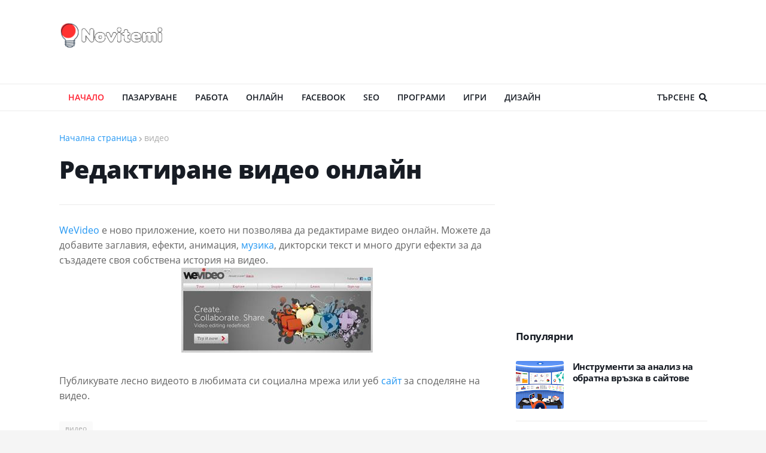

--- FILE ---
content_type: text/html; charset=UTF-8
request_url: https://www.novitemi.com/2011/09/blog-post_15.html
body_size: 60605
content:
<!DOCTYPE html>
<html class='ltr' dir='ltr' xmlns='http://www.w3.org/1999/xhtml' xmlns:b='http://www.google.com/2005/gml/b' xmlns:data='http://www.google.com/2005/gml/data' xmlns:expr='http://www.google.com/2005/gml/expr'>
<head>
<meta content='width=device-width, initial-scale=1, minimum-scale=1, maximum-scale=1' name='viewport'/>
<title>Редактиране видео онлайн</title>
<link href='//1.bp.blogspot.com' rel='dns-prefetch'/>
<link href='//2.bp.blogspot.com' rel='dns-prefetch'/>
<link href='//3.bp.blogspot.com' rel='dns-prefetch'/>
<link href='//4.bp.blogspot.com' rel='dns-prefetch'/>
<link href='//www.blogger.com' rel='dns-prefetch'/>
<link href='//dnjs.cloudflare.com' rel='dns-prefetch'/>
<link href='//fonts.gstatic.com' rel='dns-prefetch'/>
<link href='//pagead2.googlesyndication.com' rel='dns-prefetch'/>
<link href='//www.googletagmanager.com' rel='dns-prefetch'/>
<link href='//www.google-analytics.com' rel='dns-prefetch'/>
<link href='//connect.facebook.net' rel='dns-prefetch'/>
<link href='//c.disquscdn.com' rel='dns-prefetch'/>
<link href='//disqus.com' rel='dns-prefetch'/>
<meta content='text/html; charset=UTF-8' http-equiv='Content-Type'/>
<meta content='blogger' name='generator'/>
<link href='https://www.novitemi.com/favicon.ico' rel='icon' type='image/x-icon'/>
<meta content='#2196f3' name='theme-color'/>
<meta content='#2196f3' name='msapplication-navbutton-color'/>
<link href='http://www.novitemi.com/2011/09/blog-post_15.html' rel='canonical'/>
<link rel="alternate" type="application/atom+xml" title="Интересни решения за всеки - Atom" href="https://www.novitemi.com/feeds/posts/default" />
<link rel="alternate" type="application/rss+xml" title="Интересни решения за всеки - RSS" href="https://www.novitemi.com/feeds/posts/default?alt=rss" />
<link rel="service.post" type="application/atom+xml" title="Интересни решения за всеки - Atom" href="https://www.blogger.com/feeds/2256700801950910175/posts/default" />

<link rel="alternate" type="application/atom+xml" title="Интересни решения за всеки - Atom" href="https://www.novitemi.com/feeds/4292478357314281657/comments/default" />
<meta content='WeVideo  е ново приложение, което ни позволява да редактираме видео онлайн. Можете да добавите заглавия, ефекти, анимация, музика , дикторск...' name='description'/>
<link href='https://blogger.googleusercontent.com/img/b/R29vZ2xl/AVvXsEhoIJ5yewu5GuGbvxVnfyjKz5wxPPnLc59hbyG4TWcS0Ed5ZF406gBZotIhfiYWiF25U4E0ALU72Tdo83qXhdjkH0IZJx9p8fwKqEaSHHNIMolvVgAIu0FOHF_ZWNLMoymDGJ2lJgaOEjS1/s320/%25D0%25B2%25D0%25B8%25D0%25B4%25D0%25B5%25D0%25BE.JPG' rel='image_src'/>
<!-- Metadata for Open Graph protocol. See http://ogp.me/. -->
<meta content='article' property='og:type'/>
<meta content='Редактиране видео онлайн' property='og:title'/>
<meta content='http://www.novitemi.com/2011/09/blog-post_15.html' property='og:url'/>
<meta content='WeVideo  е ново приложение, което ни позволява да редактираме видео онлайн. Можете да добавите заглавия, ефекти, анимация, музика , дикторск...' property='og:description'/>
<meta content='Интересни решения за всеки' property='og:site_name'/>
<meta content='https://blogger.googleusercontent.com/img/b/R29vZ2xl/AVvXsEhoIJ5yewu5GuGbvxVnfyjKz5wxPPnLc59hbyG4TWcS0Ed5ZF406gBZotIhfiYWiF25U4E0ALU72Tdo83qXhdjkH0IZJx9p8fwKqEaSHHNIMolvVgAIu0FOHF_ZWNLMoymDGJ2lJgaOEjS1/s320/%25D0%25B2%25D0%25B8%25D0%25B4%25D0%25B5%25D0%25BE.JPG' property='og:image'/>
<meta content='https://blogger.googleusercontent.com/img/b/R29vZ2xl/AVvXsEhoIJ5yewu5GuGbvxVnfyjKz5wxPPnLc59hbyG4TWcS0Ed5ZF406gBZotIhfiYWiF25U4E0ALU72Tdo83qXhdjkH0IZJx9p8fwKqEaSHHNIMolvVgAIu0FOHF_ZWNLMoymDGJ2lJgaOEjS1/s320/%25D0%25B2%25D0%25B8%25D0%25B4%25D0%25B5%25D0%25BE.JPG' name='twitter:image'/>
<meta content='summary_large_image' name='twitter:card'/>
<meta content='Редактиране видео онлайн' name='twitter:title'/>
<meta content='http://www.novitemi.com/2011/09/blog-post_15.html' name='twitter:domain'/>
<meta content='WeVideo  е ново приложение, което ни позволява да редактираме видео онлайн. Можете да добавите заглавия, ефекти, анимация, музика , дикторск...' name='twitter:description'/>
<!-- Font Awesome Free 5.8.2 -->
<link href='https://cdnjs.cloudflare.com/ajax/libs/font-awesome/5.8.2/css/all.min.css' rel='stylesheet'/>
<META content='UAuCJDgITUJKfTSptqyW0-0Dw8c' name='alexaVerifyID'></META>
<meta content='a205b7ffe386ca8fa5ee' name='wot-verification'/>
<LINK href='http://izberi-novoto.blogspot.com/' rel='canonical'></LINK>
<meta content='3753d7b4d1e728f838754a9dcc2ea985' name='statvooVerification'/>
<META content='ADXIbf7DvPsLnMj5zdMKUr2-UwCbJ6Uz4XgcJzCvoKg' name='google-site-verification'></META>
<META content='zt7jE5h5xnnbvlWRmoQ7FdZDe__KqocV3MwGTmDpHAM' name='google-site-verification'></META>
<link href='http://i48.tinypic.com/mrv2v6.jpg' rel='shortcut icon' type='image/vnd.microsoft.icon'/>
<meta content='RmoiZb8yp4E6cvGJnwBvZPiA8P0MqNX5rzHSdqb4z5M' name='google-site-verification'/>
<meta content='6d039fd2f94152029000e7edd10b96c0' name='p:domain_verify'/>
<meta content='BnWR4TvJwzXYTOoO6tRMwLz_P5g' name='alexaVerifyID'/>
<meta content='418f4a381c3234f6' name='yandex-verification'/>
<META content='c3a7a37a35ca20e9' name='y_key'></META>
<script async='async' data-ad-client='ca-pub-7696613601262122' src='https://pagead2.googlesyndication.com/pagead/js/adsbygoogle.js'></script>
<script>var clicky_site_ids = clicky_site_ids || []; clicky_site_ids.push(101287386);</script>
<script async='async' src='//static.getclicky.com/js'></script>
<meta content='4c6725b1b850355c' name='yandex-verification'/>
<meta content='867393c7bbe65de8' name='yandex-verification'/>
<!-- Template Style CSS -->
<style id='page-skin-1' type='text/css'><!--
/*
-----------------------------------------------
----------------------------------------------- */
/*-- Open Sans Font --*/
@font-face{font-family:'Open Sans';font-style:italic;font-weight:400;src:local('Open Sans Italic'),local(OpenSans-Italic),url(https://fonts.gstatic.com/s/opensans/v16/mem6YaGs126MiZpBA-UFUK0Udc1UAw.woff2) format("woff2");unicode-range:U+0460-052F,U+1C80-1C88,U+20B4,U+2DE0-2DFF,U+A640-A69F,U+FE2E-FE2F}
@font-face{font-family:'Open Sans';font-style:italic;font-weight:400;src:local('Open Sans Italic'),local(OpenSans-Italic),url(https://fonts.gstatic.com/s/opensans/v16/mem6YaGs126MiZpBA-UFUK0ddc1UAw.woff2) format("woff2");unicode-range:U+0400-045F,U+0490-0491,U+04B0-04B1,U+2116}
@font-face{font-family:'Open Sans';font-style:italic;font-weight:400;src:local('Open Sans Italic'),local(OpenSans-Italic),url(https://fonts.gstatic.com/s/opensans/v16/mem6YaGs126MiZpBA-UFUK0Vdc1UAw.woff2) format("woff2");unicode-range:U+1F00-1FFF}
@font-face{font-family:'Open Sans';font-style:italic;font-weight:400;src:local('Open Sans Italic'),local(OpenSans-Italic),url(https://fonts.gstatic.com/s/opensans/v16/mem6YaGs126MiZpBA-UFUK0adc1UAw.woff2) format("woff2");unicode-range:U+0370-03FF}
@font-face{font-family:'Open Sans';font-style:italic;font-weight:400;src:local('Open Sans Italic'),local(OpenSans-Italic),url(https://fonts.gstatic.com/s/opensans/v16/mem6YaGs126MiZpBA-UFUK0Wdc1UAw.woff2) format("woff2");unicode-range:U+0102-0103,U+0110-0111,U+1EA0-1EF9,U+20AB}
@font-face{font-family:'Open Sans';font-style:italic;font-weight:400;src:local('Open Sans Italic'),local(OpenSans-Italic),url(https://fonts.gstatic.com/s/opensans/v16/mem6YaGs126MiZpBA-UFUK0Xdc1UAw.woff2) format("woff2");unicode-range:U+0100-024F,U+0259,U+1E00-1EFF,U+2020,U+20A0-20AB,U+20AD-20CF,U+2113,U+2C60-2C7F,U+A720-A7FF}
@font-face{font-family:'Open Sans';font-style:italic;font-weight:400;src:local('Open Sans Italic'),local(OpenSans-Italic),url(https://fonts.gstatic.com/s/opensans/v16/mem6YaGs126MiZpBA-UFUK0Zdc0.woff2) format("woff2");unicode-range:U+0000-00FF,U+0131,U+0152-0153,U+02BB-02BC,U+02C6,U+02DA,U+02DC,U+2000-206F,U+2074,U+20AC,U+2122,U+2191,U+2193,U+2212,U+2215,U+FEFF,U+FFFD}
@font-face{font-family:'Open Sans';font-style:italic;font-weight:600;src:local('Open Sans SemiBold Italic'),local(OpenSans-SemiBoldItalic),url(https://fonts.gstatic.com/s/opensans/v16/memnYaGs126MiZpBA-UFUKXGUdhmIqOjjg.woff2) format("woff2");unicode-range:U+0460-052F,U+1C80-1C88,U+20B4,U+2DE0-2DFF,U+A640-A69F,U+FE2E-FE2F}
@font-face{font-family:'Open Sans';font-style:italic;font-weight:600;src:local('Open Sans SemiBold Italic'),local(OpenSans-SemiBoldItalic),url(https://fonts.gstatic.com/s/opensans/v16/memnYaGs126MiZpBA-UFUKXGUdhvIqOjjg.woff2) format("woff2");unicode-range:U+0400-045F,U+0490-0491,U+04B0-04B1,U+2116}
@font-face{font-family:'Open Sans';font-style:italic;font-weight:600;src:local('Open Sans SemiBold Italic'),local(OpenSans-SemiBoldItalic),url(https://fonts.gstatic.com/s/opensans/v16/memnYaGs126MiZpBA-UFUKXGUdhnIqOjjg.woff2) format("woff2");unicode-range:U+1F00-1FFF}
@font-face{font-family:'Open Sans';font-style:italic;font-weight:600;src:local('Open Sans SemiBold Italic'),local(OpenSans-SemiBoldItalic),url(https://fonts.gstatic.com/s/opensans/v16/memnYaGs126MiZpBA-UFUKXGUdhoIqOjjg.woff2) format("woff2");unicode-range:U+0370-03FF}
@font-face{font-family:'Open Sans';font-style:italic;font-weight:600;src:local('Open Sans SemiBold Italic'),local(OpenSans-SemiBoldItalic),url(https://fonts.gstatic.com/s/opensans/v16/memnYaGs126MiZpBA-UFUKXGUdhkIqOjjg.woff2) format("woff2");unicode-range:U+0102-0103,U+0110-0111,U+1EA0-1EF9,U+20AB}
@font-face{font-family:'Open Sans';font-style:italic;font-weight:600;src:local('Open Sans SemiBold Italic'),local(OpenSans-SemiBoldItalic),url(https://fonts.gstatic.com/s/opensans/v16/memnYaGs126MiZpBA-UFUKXGUdhlIqOjjg.woff2) format("woff2");unicode-range:U+0100-024F,U+0259,U+1E00-1EFF,U+2020,U+20A0-20AB,U+20AD-20CF,U+2113,U+2C60-2C7F,U+A720-A7FF}
@font-face{font-family:'Open Sans';font-style:italic;font-weight:600;src:local('Open Sans SemiBold Italic'),local(OpenSans-SemiBoldItalic),url(https://fonts.gstatic.com/s/opensans/v16/memnYaGs126MiZpBA-UFUKXGUdhrIqM.woff2) format("woff2");unicode-range:U+0000-00FF,U+0131,U+0152-0153,U+02BB-02BC,U+02C6,U+02DA,U+02DC,U+2000-206F,U+2074,U+20AC,U+2122,U+2191,U+2193,U+2212,U+2215,U+FEFF,U+FFFD}
@font-face{font-family:'Open Sans';font-style:italic;font-weight:700;src:local('Open Sans Bold Italic'),local(OpenSans-BoldItalic),url(https://fonts.gstatic.com/s/opensans/v16/memnYaGs126MiZpBA-UFUKWiUNhmIqOjjg.woff2) format("woff2");unicode-range:U+0460-052F,U+1C80-1C88,U+20B4,U+2DE0-2DFF,U+A640-A69F,U+FE2E-FE2F}
@font-face{font-family:'Open Sans';font-style:italic;font-weight:700;src:local('Open Sans Bold Italic'),local(OpenSans-BoldItalic),url(https://fonts.gstatic.com/s/opensans/v16/memnYaGs126MiZpBA-UFUKWiUNhvIqOjjg.woff2) format("woff2");unicode-range:U+0400-045F,U+0490-0491,U+04B0-04B1,U+2116}
@font-face{font-family:'Open Sans';font-style:italic;font-weight:700;src:local('Open Sans Bold Italic'),local(OpenSans-BoldItalic),url(https://fonts.gstatic.com/s/opensans/v16/memnYaGs126MiZpBA-UFUKWiUNhnIqOjjg.woff2) format("woff2");unicode-range:U+1F00-1FFF}
@font-face{font-family:'Open Sans';font-style:italic;font-weight:700;src:local('Open Sans Bold Italic'),local(OpenSans-BoldItalic),url(https://fonts.gstatic.com/s/opensans/v16/memnYaGs126MiZpBA-UFUKWiUNhoIqOjjg.woff2) format("woff2");unicode-range:U+0370-03FF}
@font-face{font-family:'Open Sans';font-style:italic;font-weight:700;src:local('Open Sans Bold Italic'),local(OpenSans-BoldItalic),url(https://fonts.gstatic.com/s/opensans/v16/memnYaGs126MiZpBA-UFUKWiUNhkIqOjjg.woff2) format("woff2");unicode-range:U+0102-0103,U+0110-0111,U+1EA0-1EF9,U+20AB}
@font-face{font-family:'Open Sans';font-style:italic;font-weight:700;src:local('Open Sans Bold Italic'),local(OpenSans-BoldItalic),url(https://fonts.gstatic.com/s/opensans/v16/memnYaGs126MiZpBA-UFUKWiUNhlIqOjjg.woff2) format("woff2");unicode-range:U+0100-024F,U+0259,U+1E00-1EFF,U+2020,U+20A0-20AB,U+20AD-20CF,U+2113,U+2C60-2C7F,U+A720-A7FF}
@font-face{font-family:'Open Sans';font-style:italic;font-weight:700;src:local('Open Sans Bold Italic'),local(OpenSans-BoldItalic),url(https://fonts.gstatic.com/s/opensans/v16/memnYaGs126MiZpBA-UFUKWiUNhrIqM.woff2) format("woff2");unicode-range:U+0000-00FF,U+0131,U+0152-0153,U+02BB-02BC,U+02C6,U+02DA,U+02DC,U+2000-206F,U+2074,U+20AC,U+2122,U+2191,U+2193,U+2212,U+2215,U+FEFF,U+FFFD}
@font-face{font-family:'Open Sans';font-style:normal;font-weight:400;src:local('Open Sans Regular'),local(OpenSans-Regular),url(https://fonts.gstatic.com/s/opensans/v16/mem8YaGs126MiZpBA-UFWJ0bbck.woff2) format("woff2");unicode-range:U+0460-052F,U+1C80-1C88,U+20B4,U+2DE0-2DFF,U+A640-A69F,U+FE2E-FE2F}
@font-face{font-family:'Open Sans';font-style:normal;font-weight:400;src:local('Open Sans Regular'),local(OpenSans-Regular),url(https://fonts.gstatic.com/s/opensans/v16/mem8YaGs126MiZpBA-UFUZ0bbck.woff2) format("woff2");unicode-range:U+0400-045F,U+0490-0491,U+04B0-04B1,U+2116}
@font-face{font-family:'Open Sans';font-style:normal;font-weight:400;src:local('Open Sans Regular'),local(OpenSans-Regular),url(https://fonts.gstatic.com/s/opensans/v16/mem8YaGs126MiZpBA-UFWZ0bbck.woff2) format("woff2");unicode-range:U+1F00-1FFF}
@font-face{font-family:'Open Sans';font-style:normal;font-weight:400;src:local('Open Sans Regular'),local(OpenSans-Regular),url(https://fonts.gstatic.com/s/opensans/v16/mem8YaGs126MiZpBA-UFVp0bbck.woff2) format("woff2");unicode-range:U+0370-03FF}
@font-face{font-family:'Open Sans';font-style:normal;font-weight:400;src:local('Open Sans Regular'),local(OpenSans-Regular),url(https://fonts.gstatic.com/s/opensans/v16/mem8YaGs126MiZpBA-UFWp0bbck.woff2) format("woff2");unicode-range:U+0102-0103,U+0110-0111,U+1EA0-1EF9,U+20AB}
@font-face{font-family:'Open Sans';font-style:normal;font-weight:400;src:local('Open Sans Regular'),local(OpenSans-Regular),url(https://fonts.gstatic.com/s/opensans/v16/mem8YaGs126MiZpBA-UFW50bbck.woff2) format("woff2");unicode-range:U+0100-024F,U+0259,U+1E00-1EFF,U+2020,U+20A0-20AB,U+20AD-20CF,U+2113,U+2C60-2C7F,U+A720-A7FF}
@font-face{font-family:'Open Sans';font-style:normal;font-weight:400;src:local('Open Sans Regular'),local(OpenSans-Regular),url(https://fonts.gstatic.com/s/opensans/v16/mem8YaGs126MiZpBA-UFVZ0b.woff2) format("woff2");unicode-range:U+0000-00FF,U+0131,U+0152-0153,U+02BB-02BC,U+02C6,U+02DA,U+02DC,U+2000-206F,U+2074,U+20AC,U+2122,U+2191,U+2193,U+2212,U+2215,U+FEFF,U+FFFD}
@font-face{font-family:'Open Sans';font-style:normal;font-weight:600;src:local('Open Sans SemiBold'),local(OpenSans-SemiBold),url(https://fonts.gstatic.com/s/opensans/v16/mem5YaGs126MiZpBA-UNirkOX-hpOqc.woff2) format("woff2");unicode-range:U+0460-052F,U+1C80-1C88,U+20B4,U+2DE0-2DFF,U+A640-A69F,U+FE2E-FE2F}
@font-face{font-family:'Open Sans';font-style:normal;font-weight:600;src:local('Open Sans SemiBold'),local(OpenSans-SemiBold),url(https://fonts.gstatic.com/s/opensans/v16/mem5YaGs126MiZpBA-UNirkOVuhpOqc.woff2) format("woff2");unicode-range:U+0400-045F,U+0490-0491,U+04B0-04B1,U+2116}
@font-face{font-family:'Open Sans';font-style:normal;font-weight:600;src:local('Open Sans SemiBold'),local(OpenSans-SemiBold),url(https://fonts.gstatic.com/s/opensans/v16/mem5YaGs126MiZpBA-UNirkOXuhpOqc.woff2) format("woff2");unicode-range:U+1F00-1FFF}
@font-face{font-family:'Open Sans';font-style:normal;font-weight:600;src:local('Open Sans SemiBold'),local(OpenSans-SemiBold),url(https://fonts.gstatic.com/s/opensans/v16/mem5YaGs126MiZpBA-UNirkOUehpOqc.woff2) format("woff2");unicode-range:U+0370-03FF}
@font-face{font-family:'Open Sans';font-style:normal;font-weight:600;src:local('Open Sans SemiBold'),local(OpenSans-SemiBold),url(https://fonts.gstatic.com/s/opensans/v16/mem5YaGs126MiZpBA-UNirkOXehpOqc.woff2) format("woff2");unicode-range:U+0102-0103,U+0110-0111,U+1EA0-1EF9,U+20AB}
@font-face{font-family:'Open Sans';font-style:normal;font-weight:600;src:local('Open Sans SemiBold'),local(OpenSans-SemiBold),url(https://fonts.gstatic.com/s/opensans/v16/mem5YaGs126MiZpBA-UNirkOXOhpOqc.woff2) format("woff2");unicode-range:U+0100-024F,U+0259,U+1E00-1EFF,U+2020,U+20A0-20AB,U+20AD-20CF,U+2113,U+2C60-2C7F,U+A720-A7FF}
@font-face{font-family:'Open Sans';font-style:normal;font-weight:600;src:local('Open Sans SemiBold'),local(OpenSans-SemiBold),url(https://fonts.gstatic.com/s/opensans/v16/mem5YaGs126MiZpBA-UNirkOUuhp.woff2) format("woff2");unicode-range:U+0000-00FF,U+0131,U+0152-0153,U+02BB-02BC,U+02C6,U+02DA,U+02DC,U+2000-206F,U+2074,U+20AC,U+2122,U+2191,U+2193,U+2212,U+2215,U+FEFF,U+FFFD}
@font-face{font-family:'Open Sans';font-style:normal;font-weight:700;src:local('Open Sans Bold'),local(OpenSans-Bold),url(https://fonts.gstatic.com/s/opensans/v16/mem5YaGs126MiZpBA-UN7rgOX-hpOqc.woff2) format("woff2");unicode-range:U+0460-052F,U+1C80-1C88,U+20B4,U+2DE0-2DFF,U+A640-A69F,U+FE2E-FE2F}
@font-face{font-family:'Open Sans';font-style:normal;font-weight:700;src:local('Open Sans Bold'),local(OpenSans-Bold),url(https://fonts.gstatic.com/s/opensans/v16/mem5YaGs126MiZpBA-UN7rgOVuhpOqc.woff2) format("woff2");unicode-range:U+0400-045F,U+0490-0491,U+04B0-04B1,U+2116}
@font-face{font-family:'Open Sans';font-style:normal;font-weight:700;src:local('Open Sans Bold'),local(OpenSans-Bold),url(https://fonts.gstatic.com/s/opensans/v16/mem5YaGs126MiZpBA-UN7rgOXuhpOqc.woff2) format("woff2");unicode-range:U+1F00-1FFF}
@font-face{font-family:'Open Sans';font-style:normal;font-weight:700;src:local('Open Sans Bold'),local(OpenSans-Bold),url(https://fonts.gstatic.com/s/opensans/v16/mem5YaGs126MiZpBA-UN7rgOUehpOqc.woff2) format("woff2");unicode-range:U+0370-03FF}
@font-face{font-family:'Open Sans';font-style:normal;font-weight:700;src:local('Open Sans Bold'),local(OpenSans-Bold),url(https://fonts.gstatic.com/s/opensans/v16/mem5YaGs126MiZpBA-UN7rgOXehpOqc.woff2) format("woff2");unicode-range:U+0102-0103,U+0110-0111,U+1EA0-1EF9,U+20AB}
@font-face{font-family:'Open Sans';font-style:normal;font-weight:700;src:local('Open Sans Bold'),local(OpenSans-Bold),url(https://fonts.gstatic.com/s/opensans/v16/mem5YaGs126MiZpBA-UN7rgOXOhpOqc.woff2) format("woff2");unicode-range:U+0100-024F,U+0259,U+1E00-1EFF,U+2020,U+20A0-20AB,U+20AD-20CF,U+2113,U+2C60-2C7F,U+A720-A7FF}
@font-face{font-family:'Open Sans';font-style:normal;font-weight:700;src:local('Open Sans Bold'),local(OpenSans-Bold),url(https://fonts.gstatic.com/s/opensans/v16/mem5YaGs126MiZpBA-UN7rgOUuhp.woff2) format("woff2");unicode-range:U+0000-00FF,U+0131,U+0152-0153,U+02BB-02BC,U+02C6,U+02DA,U+02DC,U+2000-206F,U+2074,U+20AC,U+2122,U+2191,U+2193,U+2212,U+2215,U+FEFF,U+FFFD}
@font-face{font-family:'Open Sans';font-style:italic;font-weight:800;src:local('Open Sans ExtraBold Italic'),local(OpenSans-ExtraBoldItalic),url(https://fonts.gstatic.com/s/opensans/v16/memnYaGs126MiZpBA-UFUKW-U9hmIqOjjg.woff2) format("woff2");unicode-range:U+0460-052F,U+1C80-1C88,U+20B4,U+2DE0-2DFF,U+A640-A69F,U+FE2E-FE2F}
@font-face{font-family:'Open Sans';font-style:italic;font-weight:800;src:local('Open Sans ExtraBold Italic'),local(OpenSans-ExtraBoldItalic),url(https://fonts.gstatic.com/s/opensans/v16/memnYaGs126MiZpBA-UFUKW-U9hvIqOjjg.woff2) format("woff2");unicode-range:U+0400-045F,U+0490-0491,U+04B0-04B1,U+2116}
@font-face{font-family:'Open Sans';font-style:italic;font-weight:800;src:local('Open Sans ExtraBold Italic'),local(OpenSans-ExtraBoldItalic),url(https://fonts.gstatic.com/s/opensans/v16/memnYaGs126MiZpBA-UFUKW-U9hnIqOjjg.woff2) format("woff2");unicode-range:U+1F00-1FFF}
@font-face{font-family:'Open Sans';font-style:italic;font-weight:800;src:local('Open Sans ExtraBold Italic'),local(OpenSans-ExtraBoldItalic),url(https://fonts.gstatic.com/s/opensans/v16/memnYaGs126MiZpBA-UFUKW-U9hoIqOjjg.woff2) format("woff2");unicode-range:U+0370-03FF}
@font-face{font-family:'Open Sans';font-style:italic;font-weight:800;src:local('Open Sans ExtraBold Italic'),local(OpenSans-ExtraBoldItalic),url(https://fonts.gstatic.com/s/opensans/v16/memnYaGs126MiZpBA-UFUKW-U9hkIqOjjg.woff2) format("woff2");unicode-range:U+0102-0103,U+0110-0111,U+1EA0-1EF9,U+20AB}
@font-face{font-family:'Open Sans';font-style:italic;font-weight:800;src:local('Open Sans ExtraBold Italic'),local(OpenSans-ExtraBoldItalic),url(https://fonts.gstatic.com/s/opensans/v16/memnYaGs126MiZpBA-UFUKW-U9hlIqOjjg.woff2) format("woff2");unicode-range:U+0100-024F,U+0259,U+1E00-1EFF,U+2020,U+20A0-20AB,U+20AD-20CF,U+2113,U+2C60-2C7F,U+A720-A7FF}
@font-face{font-family:'Open Sans';font-style:italic;font-weight:800;src:local('Open Sans ExtraBold Italic'),local(OpenSans-ExtraBoldItalic),url(https://fonts.gstatic.com/s/opensans/v16/memnYaGs126MiZpBA-UFUKW-U9hrIqM.woff2) format("woff2");unicode-range:U+0000-00FF,U+0131,U+0152-0153,U+02BB-02BC,U+02C6,U+02DA,U+02DC,U+2000-206F,U+2074,U+20AC,U+2122,U+2191,U+2193,U+2212,U+2215,U+FEFF,U+FFFD}
@font-face{font-family:'Open Sans';font-style:normal;font-weight:800;src:local('Open Sans ExtraBold'),local(OpenSans-ExtraBold),url(https://fonts.gstatic.com/s/opensans/v16/mem5YaGs126MiZpBA-UN8rsOX-hpOqc.woff2) format("woff2");unicode-range:U+0460-052F,U+1C80-1C88,U+20B4,U+2DE0-2DFF,U+A640-A69F,U+FE2E-FE2F}
@font-face{font-family:'Open Sans';font-style:normal;font-weight:800;src:local('Open Sans ExtraBold'),local(OpenSans-ExtraBold),url(https://fonts.gstatic.com/s/opensans/v16/mem5YaGs126MiZpBA-UN8rsOVuhpOqc.woff2) format("woff2");unicode-range:U+0400-045F,U+0490-0491,U+04B0-04B1,U+2116}
@font-face{font-family:'Open Sans';font-style:normal;font-weight:800;src:local('Open Sans ExtraBold'),local(OpenSans-ExtraBold),url(https://fonts.gstatic.com/s/opensans/v16/mem5YaGs126MiZpBA-UN8rsOXuhpOqc.woff2) format("woff2");unicode-range:U+1F00-1FFF}
@font-face{font-family:'Open Sans';font-style:normal;font-weight:800;src:local('Open Sans ExtraBold'),local(OpenSans-ExtraBold),url(https://fonts.gstatic.com/s/opensans/v16/mem5YaGs126MiZpBA-UN8rsOUehpOqc.woff2) format("woff2");unicode-range:U+0370-03FF}
@font-face{font-family:'Open Sans';font-style:normal;font-weight:800;src:local('Open Sans ExtraBold'),local(OpenSans-ExtraBold),url(https://fonts.gstatic.com/s/opensans/v16/mem5YaGs126MiZpBA-UN8rsOXehpOqc.woff2) format("woff2");unicode-range:U+0102-0103,U+0110-0111,U+1EA0-1EF9,U+20AB}
@font-face{font-family:'Open Sans';font-style:normal;font-weight:800;src:local('Open Sans ExtraBold'),local(OpenSans-ExtraBold),url(https://fonts.gstatic.com/s/opensans/v16/mem5YaGs126MiZpBA-UN8rsOXOhpOqc.woff2) format("woff2");unicode-range:U+0100-024F,U+0259,U+1E00-1EFF,U+2020,U+20A0-20AB,U+20AD-20CF,U+2113,U+2C60-2C7F,U+A720-A7FF}
@font-face{font-family:'Open Sans';font-style:normal;font-weight:800;src:local('Open Sans ExtraBold'),local(OpenSans-ExtraBold),url(https://fonts.gstatic.com/s/opensans/v16/mem5YaGs126MiZpBA-UN8rsOUuhp.woff2) format("woff2");unicode-range:U+0000-00FF,U+0131,U+0152-0153,U+02BB-02BC,U+02C6,U+02DA,U+02DC,U+2000-206F,U+2074,U+20AC,U+2122,U+2191,U+2193,U+2212,U+2215,U+FEFF,U+FFFD}
/*-- Reset CSS --*/
a,abbr,acronym,address,applet,b,big,blockquote,body,caption,center,cite,code,dd,del,dfn,div,dl,dt,em,fieldset,font,form,h1,h2,h3,h4,h5,h6,html,i,iframe,img,ins,kbd,label,legend,li,object,p,pre,q,s,samp,small,span,strike,strong,sub,sup,table,tbody,td,tfoot,th,thead,tr,tt,u,ul,var{
padding:0;
border:0;
outline:0;
vertical-align:baseline;
background:0 0;
text-decoration:none
}
form,textarea,input,button{
-webkit-appearance:none;
-moz-appearance:none;
appearance:none;
outline:none;
border-radius:0
}
dl,ul{
list-style-position:inside;
font-weight:400;
list-style:none
}
ul li{
list-style:none
}
caption,th{
text-align:center
}
img{
border:none;
position:relative
}
a,a:visited{
text-decoration:none
}
a:visited{color:red;}
.clearfix{
clear:both
}
.section,.widget,.widget ul{
margin:0;
padding:0
}
a{
color:#2196f3
}
a img{
border:0
}
abbr{
text-decoration:none
}
.CSS_LIGHTBOX{
z-index:999999!important
}
.CSS_LIGHTBOX_ATTRIBUTION_INDEX_CONTAINER .CSS_HCONT_CHILDREN_HOLDER > .CSS_LAYOUT_COMPONENT.CSS_HCONT_CHILD:first-child > .CSS_LAYOUT_COMPONENT{
opacity:0
}
.separator a{
clear:none!important;
float:none!important;
margin-left:0!important;
margin-right:0!important
}
#navbar-iframe,.widget-item-control,a.quickedit,.home-link,.feed-links{
display:none!important
}
.center{
display:table;
margin:0 auto;
position:relative
}
.widget > h2,.widget > h3{
display:none
}
.widget iframe,.widget img{
max-width:100%
}
/*-- Body Content CSS --*/
:root{
--body-font:'Open Sans',Arial,sans-serif;
--title-font:'Open Sans',Arial,sans-serif;
--text-font:'Open Sans',Arial,sans-serif
}
body{
position:relative;
background-color:#f5f5f5;
background:#f5f5f5 url() repeat scroll top left;
font-family:var(--body-font);
font-size:14px;
color:#656565;
font-weight:400;
font-style:normal;
line-height:1.4em;
word-wrap:break-word;
margin:0;
padding:0
}
.rtl{
direction:rtl
}
.no-items.section{
display:none
}
h1,h2,h3,h4,h5,h6{
font-family:var(--title-font);
font-weight:700;
letter-spacing:-.5px
}
#outer-wrapper{
position:relative;
overflow:hidden;
width:100%;
max-width:100%;
margin:0 auto;
background-color:#f9f9f9;
box-shadow:0 0 20px rgba(0,0,0,0.1)
}
#outer-wrapper.boxed{
max-width:calc(1083px + 70px)
}
.row-sora{
width:1083px
}
#content-wrapper{
position:relative;
float:left;
width:100%;
background-color:#ffffff;
overflow:hidden;
padding:35px 0;
margin:0;
border-top:0
}
.home #content-wrapper.has-feat,.home #content-wrapper.has-ad1,.home #content-wrapper.has-ad3,.category #content-wrapper.has-ad1,.post #content-wrapper.has-ad2{
margin:35px 0 0;
border-top:1px solid rgba(155,155,155,0.2)
}
#content-wrapper > .container{
margin:0 auto
}
.theiaStickySidebarSbt:before,.theiaStickySidebarSbt:after{
content:'';
display:table;
clear:both
}
#main-wrapper{
position:relative;
float:left;
width:calc(100% - (320px + 35px));
box-sizing:border-box;
padding:0
}
.left-sidebar #main-wrapper,.rtl #main-wrapper{
float:right
}
#sidebar-wrapper{
position:relative;
float:right;
width:320px;
box-sizing:border-box;
padding:0
}
.left-sidebar #sidebar-wrapper,.rtl #sidebar-wrapper{
float:left
}
.post-image-link,.cmm-avatar,.comments .avatar-image-container{
overflow:hidden;
background-color:rgba(155,155,155,0.08);
z-index:5;
color:transparent!important
}
.post-thumb{
display:block;
position:relative;
width:100%;
height:100%;
background-size:cover;
background-position:center center;
background-repeat:no-repeat;
z-index:1;
opacity:0;
transition:opacity .25s ease, transform .3s ease
}
.post-thumb.lazy-sora{
opacity:1
}
.post-image-link:hover .post-thumb,.featured-item-inner:hover .post-thumb{
transform:scale(1.05)
}
.before-mask:before{
content:'';
position:absolute;
left:0;
right:0;
bottom:0;
height:100%;
background-image:linear-gradient(to bottom,transparent,rgba(0,0,0,0.65));
-webkit-backface-visibility:hidden;
backface-visibility:hidden;
z-index:2;
opacity:1;
margin:0;
transition:opacity .25s ease
}
.entry-title{
color:#171c24;
letter-spacing:-0.5px
}
.entry-title a{
color:#171c24;
display:block
}
.entry-title a:hover{
color:#2196f3
}
.excerpt{
font-family:var(--text-font)
}
.social a:before{
display:inline-block;
font-family:'Font Awesome 5 Brands';
font-style:normal;
font-weight:400
}
.social .blogger a:before{
content:"\f37d"
}
.social .facebook a:before{
content:"\f082"
}
.social .facebook-f a:before{
content:"\f39e"
}
.social .twitter a:before{
content:"\f099"
}
.social .rss a:before{
content:"\f09e";
font-family:'Font Awesome 5 Free';
font-weight:900
}
.social .youtube a:before{
content:"\f167"
}
.social .skype a:before{
content:"\f17e"
}
.social .stumbleupon a:before{
content:"\f1a4"
}
.social .tumblr a:before{
content:"\f173"
}
.social .vk a:before{
content:"\f189"
}
.social .stack-overflow a:before{
content:"\f16c"
}
.social .github a:before{
content:"\f09b"
}
.social .linkedin a:before{
content:"\f0e1"
}
.social .dribbble a:before{
content:"\f17d"
}
.social .soundcloud a:before{
content:"\f1be"
}
.social .behance a:before{
content:"\f1b4"
}
.social .digg a:before{
content:"\f1a6"
}
.social .instagram a:before{
content:"\f16d"
}
.social .pinterest a:before{
content:"\f0d2"
}
.social .pinterest-p a:before{
content:"\f231"
}
.social .twitch a:before{
content:"\f1e8"
}
.social .delicious a:before{
content:"\f1a5"
}
.social .codepen a:before{
content:"\f1cb"
}
.social .flipboard a:before{
content:"\f44d"
}
.social .reddit a:before{
content:"\f281"
}
.social .whatsapp a:before{
content:"\f232"
}
.social .messenger a:before{
content:"\f39f"
}
.social .snapchat a:before{
content:"\f2ac"
}
.social .telegram a:before{
content:"\f3fe"
}
.social .discord a:before{
content:"\f392"
}
.social .share a:before{
content:"\f064";
font-family:'Font Awesome 5 Free';
font-weight:900
}
.social .email a:before{
content:"\f0e0";
font-family:'Font Awesome 5 Free';
font-weight:400
}
.social .external-link a:before{
content:"\f35d";
font-family:'Font Awesome 5 Free';
font-weight:900
}
.social-bg .blogger a,.social-bg-hover .blogger a:hover{
background-color:#ff5722
}
.social-bg .facebook a,.social-bg .facebook-f a,.social-bg-hover .facebook a:hover,.social-bg-hover .facebook-f a:hover{
background-color:#3b5999
}
.social-bg .twitter a,.social-bg-hover .twitter a:hover{
background-color:#00acee
}
.social-bg .youtube a,.social-bg-hover .youtube a:hover{
background-color:#f50000
}
.social-bg .instagram a,.social-bg-hover .instagram a:hover{
background:linear-gradient(15deg,#ffb13d,#dd277b,#4d5ed4)
}
.social-bg .pinterest a,.social-bg .pinterest-p a,.social-bg-hover .pinterest a:hover,.social-bg-hover .pinterest-p a:hover{
background-color:#ca2127
}
.social-bg .dribbble a,.social-bg-hover .dribbble a:hover{
background-color:#ea4c89
}
.social-bg .linkedin a,.social-bg-hover .linkedin a:hover{
background-color:#0077b5
}
.social-bg .tumblr a,.social-bg-hover .tumblr a:hover{
background-color:#365069
}
.social-bg .twitch a,.social-bg-hover .twitch a:hover{
background-color:#6441a5
}
.social-bg .rss a,.social-bg-hover .rss a:hover{
background-color:#ffc200
}
.social-bg .skype a,.social-bg-hover .skype a:hover{
background-color:#00aff0
}
.social-bg .stumbleupon a,.social-bg-hover .stumbleupon a:hover{
background-color:#eb4823
}
.social-bg .vk a,.social-bg-hover .vk a:hover{
background-color:#4a76a8
}
.social-bg .stack-overflow a,.social-bg-hover .stack-overflow a:hover{
background-color:#f48024
}
.social-bg .github a,.social-bg-hover .github a:hover{
background-color:#24292e
}
.social-bg .soundcloud a,.social-bg-hover .soundcloud a:hover{
background:linear-gradient(#ff7400,#ff3400)
}
.social-bg .behance a,.social-bg-hover .behance a:hover{
background-color:#191919
}
.social-bg .digg a,.social-bg-hover .digg a:hover{
background-color:#1b1a19
}
.social-bg .delicious a,.social-bg-hover .delicious a:hover{
background-color:#0076e8
}
.social-bg .codepen a,.social-bg-hover .codepen a:hover{
background-color:#000
}
.social-bg .flipboard a,.social-bg-hover .flipboard a:hover{
background-color:#f52828
}
.social-bg .reddit a,.social-bg-hover .reddit a:hover{
background-color:#ff4500
}
.social-bg .whatsapp a,.social-bg-hover .whatsapp a:hover{
background-color:#3fbb50
}
.social-bg .messenger a,.social-bg-hover .messenger a:hover{
background-color:#0084ff
}
.social-bg .snapchat a,.social-bg-hover .snapchat a:hover{
background-color:#ffe700
}
.social-bg .telegram a,.social-bg-hover .telegram a:hover{
background-color:#179cde
}
.social-bg .discord a,.social-bg-hover .discord a:hover{
background-color:#7289da
}
.social-bg .share a,.social-bg-hover .share a:hover{
background-color:#aaaaaa
}
.social-bg .email a,.social-bg-hover .email a:hover{
background-color:#888
}
.social-bg .external-link a,.social-bg-hover .external-link a:hover{
background-color:#171c24
}
.social-color .blogger a,.social-color-hover .blogger a:hover{
color:#ff5722
}
.social-color .facebook a,.social-color .facebook-f a,.social-color-hover .facebook a:hover,.social-color-hover .facebook-f a:hover{
color:#3b5999
}
.social-color .twitter a,.social-color-hover .twitter a:hover{
color:#00acee
}
.social-color .youtube a,.social-color-hover .youtube a:hover{
color:#f50000
}
.social-color .instagram a,.social-color-hover .instagram a:hover{
color:#dd277b
}
.social-color .pinterest a,.social-color .pinterest-p a,.social-color-hover .pinterest a:hover,.social-color-hover .pinterest-p a:hover{
color:#ca2127
}
.social-color .dribbble a,.social-color-hover .dribbble a:hover{
color:#ea4c89
}
.social-color .linkedin a,.social-color-hover .linkedin a:hover{
color:#0077b5
}
.social-color .tumblr a,.social-color-hover .tumblr a:hover{
color:#365069
}
.social-color .twitch a,.social-color-hover .twitch a:hover{
color:#6441a5
}
.social-color .rss a,.social-color-hover .rss a:hover{
color:#ffc200
}
.social-color .skype a,.social-color-hover .skype a:hover{
color:#00aff0
}
.social-color .stumbleupon a,.social-color-hover .stumbleupon a:hover{
color:#eb4823
}
.social-color .vk a,.social-color-hover .vk a:hover{
color:#4a76a8
}
.social-color .stack-overflow a,.social-color-hover .stack-overflow a:hover{
color:#f48024
}
.social-color .github a,.social-color-hover .github a:hover{
color:#24292e
}
.social-color .soundcloud a,.social-color-hover .soundcloud a:hover{
color:#ff7400
}
.social-color .behance a,.social-color-hover .behance a:hover{
color:#191919
}
.social-color .digg a,.social-color-hover .digg a:hover{
color:#1b1a19
}
.social-color .delicious a,.social-color-hover .delicious a:hover{
color:#0076e8
}
.social-color .codepen a,.social-color-hover .codepen a:hover{
color:#000
}
.social-color .flipboard a,.social-color-hover .flipboard a:hover{
color:#f52828
}
.social-color .reddit a,.social-color-hover .reddit a:hover{
color:#ff4500
}
.social-color .whatsapp a,.social-color-hover .whatsapp a:hover{
color:#3fbb50
}
.social-color .messenger a,.social-color-hover .messenger a:hover{
color:#0084ff
}
.social-color .snapchat a,.social-color-hover .snapchat a:hover{
color:#ffe700
}
.social-color .telegram a,.social-color-hover .telegram a:hover{
color:#179cde
}
.social-color .discord a,.social-color-hover .discord a:hover{
color:#7289da
}
.social-color .share a,.social-color-hover .share a:hover{
color:#aaaaaa
}
.social-color .email a,.social-color-hover .email a:hover{
color:#888
}
.social-color .external-link a,.social-color-hover .external-link a:hover{
color:#171c24
}
#header-wrapper{
position:relative;
float:left;
width:100%;
margin:0
}
#header-wrapper .container{
position:relative;
margin:0 auto
}
.soraheader-wrap{
position:relative;
float:left;
width:100%;
background-color:#ffffff;
background-image:linear-gradient(to right,#ffffff,#ffffff);
padding:0;
margin:0
}
.soraheader{
position:relative;
float:left;
width:100%;
background-color:#ffffff;
background-image:linear-gradient(to right,#ffffff,#ffffff);
box-sizing:border-box;
padding: 25px 0;
margin:0;
border-bottom:1px solid rgba(155,155,155,0.2)
}
.header-logo-wrap{
position:relative;
float:left;
width:calc(100% - 728px);
box-sizing:border-box;
padding:0 20px 0 0;
margin:0
}
.main-logo{
position:relative;
float:left;
width:100%;
height:44px;
overflow:hidden;
text-align:left;
padding:12px 0;
margin:0;
transition:padding .25s ease
}
.rtl .main-logo {
float:right;
text-align: right;
}
.rtl .header-logo-wrap{
float:right;
padding:0 0 0 20px
}
.header-widget{
display:inline-block;
max-width:calc(100% - 120px);
margin:0 auto
}
.main-logo .main-logo-img{
float:left;
height:44px;
overflow:hidden
}
.main-logo img{
max-width:100%;
height:44px;
margin:0
}
.main-logo h1,.main-logo h2{
display:block;
font-size:27px;
color:#171c24;
font-weight:600;
line-height:44px;
text-transform:uppercase;
margin:0
}
.main-logo h1 a,.main-logo h2 a{
display:inline-block;
color:#171c24
}
.main-logo h1 a:hover,.main-logo h2 a:hover{
color:#2196f3
}
.main-logo #h1-tag{
position:absolute;
top:-9000px;
left:-9000px;
display:none;
visibility:hidden
}
.main-logo .in-label .main-logo-img,.main-logo .in-label h1.blog-title{
display:none
}
.header-ads-wrap{
position:relative;
float:right;
width:728px;
max-width:100%;
margin:0
}
.rtl .header-ads-wrap{
float:left
}
.header-ads{
position:relative;
float:left;
width:100%;
margin:0
}
.header-ads .widget{
position:relative;
float:left;
width:100%;
text-align:center;
line-height:0;
margin:0
}
.header-ads .widget > .widget-title{
display:none
}
.header-ads .widget-content{
position:relative;
float:left;
width:100%;
height:90px;
margin:0
}
.header-menu-wrap {
background-color: #ffffff;
position: relative;
float: left;
width: 100%;
margin: 0;
border-bottom:1px solid rgba(155,155,155,0.2)
}
.home .header-menu-wrap {
border:none;
}
.header-menu-wrap .mobile-logo {
display:none;
}
.header-menu-wrap .mobile-logo .logo-content {
position: relative;
float: left;
display: block;
width: 100%;
height: 50px;
text-align: center;
z-index: 2;
}
.header-menu-wrap .mobile-logo .logo-content > a {
height: 30px;
display: inline-block;
padding: 10px 0;
}
.header-menu-wrap .mobile-logo .logo-content > a > img {
height: 30px;
}
.menu-toggle{
display:none;
position:absolute;
top:0;
left:0;
height:44px;
color:#171c24;
font-size:14px;
font-weight:600;
text-align:center;
text-transform:uppercase;
line-height:44px;
cursor:pointer;
z-index:20;
padding:0;
margin:0;
transition:margin .25s ease
}
.rtl .menu-toggle{
left:unset;
right:0
}
.menu-toggle:before{
content:"\f0c9";
font-family:'Font Awesome 5 Free';
font-weight:900;
margin:0 7px 0 0
}
.rtl .menu-toggle:before{
margin:0 0 0 7px
}
.menu-toggle:hover{
color:#2196f3
}
.header-menu-wrap .slide-menu .widget, .header-menu-wrap .slide-menu .widget > .widget-title{
display:none;
}
.header-menu-wrap .slide-menu .show-menu{display:block}
.header-menu-wrap .slide-menu .widget > ul {
display: flex;
flex-wrap: wrap;
}
.header-menu-wrap .slide-menu .widget > ul > li {
position: relative;
padding: 0;
margin: 0;
}
.header-menu-wrap .slide-menu .widget > ul > li > a {
position: relative;
display: block;
height: 44px;
font-family: var(--menu-font);
font-size: 14px;
color: #171c24;
font-weight: 600;
line-height: 44px;
text-transform: uppercase;
padding: 0 15px;
margin: 0;
}
.header-menu-wrap .slide-menu .widget > ul > li > a.homepage {
color:#ff2232;
}
.header-menu-wrap .slide-menu .widget > ul > li > a.home-icon {
width: 50px;
font-size: 16px;
text-align: center;
box-sizing: border-box;
padding: 0;
}
.header-menu-wrap .slide-menu .widget > ul > li > a.home-icon:before {
content: "\f015";
font-family: 'Font Awesome 5 Free';
font-weight: 900;
margin: 0;
}
.header-menu-wrap .slide-menu .widget ul > li > ul,.header-menu-wrap .slide-menu .widget ul > li > .ul{
position:absolute;
float:left;
left:0;
top:44px;
width:180px;
background-color:#ffffff;
z-index:99999;
padding:5px 0;
visibility:hidden;
opacity:0;
box-shadow:0 2px 5px 0 rgba(0,0,0,0.05),0 2px 10px 0 rgba(0,0,0,0.05)
}
.rtl .header-menu-wrap .slide-menu .widget ul > li > ul,.rtl .header-menu-wrap .slide-menu .widget ul > li > .ul{
left:auto;
right:0
}
.header-menu-wrap .slide-menu .widget ul > li > ul > li > ul{
position:absolute;
top:-5px;
left:100%;
margin:0
}
.rtl .header-menu-wrap .slide-menu .widget ul > li > ul > li > ul{
left:unset;
right:100%
}
.header-menu-wrap .slide-menu .widget ul > li > ul > li{
display:block;
float:none;
position:relative
}
.rtl .header-menu-wrap .slide-menu .widget ul > li > ul > li{
float:none
}
.header-menu-wrap .slide-menu .widget ul > li > ul > li a{
position:relative;
display:block;
font-size:13px;
color:#171c24;
font-weight:400;
padding:8px 15px;
margin:0
}
.header-menu-wrap .slide-menu .widget ul > li > ul > li:hover > a{
color:var(--submenu-hover-color)
}
.header-menu-wrap .slide-menu .widget ul > li.has-sub > a:after{
content:'\f0d7';
float:right;
font-family:'Font Awesome 5 Free';
font-size:14px;
font-weight:900;
margin:-1px 0 0 5px
}
.rtl .header-menu-wrap .slide-menu .widget ul > li.has-sub > a:after{
float:left;
margin:-1px 5px 0 0
}
.header-menu-wrap .slide-menu .widget ul > li > ul > li.has-sub > a:after{
content:'\f0da';
float:right;
font-size:12px;
margin:0
}
.rtl .header-menu-wrap .slide-menu .widget ul > li > ul > li.has-sub > a:after{
content:'\f0d9'
}
.header-menu-wrap .slide-menu .widget ul ul,.header-menu-wrap .slide-menu .widget ul .ul{
transition:all .17s ease
}
.header-menu-wrap .slide-menu .widget ul > li:hover > ul,.header-menu-wrap .slide-menu .widget ul > li:hover > .ul,.header-menu-wrap .slide-menu .widget ul > li > ul > li:hover > ul{
visibility:visible;
opacity:1;
margin:0
}
.search-toggle{
position:absolute;
top:0;
right:0;
height:44px;
color:#171c24;
font-size:14px;
font-weight:600;
text-align:center;
text-transform:uppercase;
line-height:44px;
cursor:pointer;
z-index:20;
padding:0;
margin:0;
transition:margin .25s ease
}
.rtl .search-toggle{
right:unset;
left:0
}
.search-toggle:after{
content:"\f002";
font-family:'Font Awesome 5 Free';
font-weight:900;
margin:0 0 0 7px
}
.rtl .search-toggle:after{
margin:0 0 0 7px
}
.search-active .search-toggle:after{
content:"\f00d"
}
.search-toggle:hover{
color:#2196f3
}
#nav-search{
position:absolute;
top:44px;
right:0;
width:320px;
max-width:100%;
height:58px;
z-index:25;
background-color:#ffffff;
box-sizing:border-box;
padding:10px;
visibility:hidden;
opacity:0;
border-radius:3px 0 3px 3px;
box-shadow:0 1px 3px rgba(0,0,0,.05);
transition:all .17s ease
}
.rtl #nav-search{
border-radius:0 3px 3px 3px
}
.search-active #nav-search{
visibility:visible;
opacity:1
}
.rtl #nav-search{
right:unset;
left:0
}
#nav-search:before{
content:'';
position:absolute;
top:0;
right:0;
width:0;
height:0;
border:10px solid transparent;
border-bottom-color:#ffffff;
margin:-20px 0 0
}
.rtl #nav-search:before{
right:unset;
left:0
}
#nav-search .search-form{
width:100%;
height:38px;
background-color:rgba(0,0,0,0);
display:flex;
overflow:hidden;
box-sizing:border-box;
padding:2px;
border:1px solid rgba(155,155,155,0.2);
border-radius:3px
}
#nav-search .search-input{
width:100%;
color:#171c24;
margin:0;
padding:0 10px;
background-color:rgba(0,0,0,0);
font-family:inherit;
font-size:14px;
font-weight:400;
box-sizing:border-box;
border:0
}
.rtl #nav-search .search-input{
padding:0 15px 0 50px
}
#nav-search .search-input:focus{
color:#171c24;
outline:none
}
#nav-search .search-input::placeholder{
color:#171c24;
opacity:.5
}
#nav-search .search-action{
background-color:#2196f3;
font-family:inherit;
font-size:14px;
color:#ffffff;
font-weight:600;
cursor:pointer;
padding:0 12px;
margin:0;
border:0;
border-bottom:2px solid rgba(0,0,0,.1);
border-radius:3px
}
#nav-search .search-action:hover{
background-color:#171c24;
color:#ffffff
}
.navbar{
position:relative;
float:left;
width:100%;
height:42px;
background-color:#5856d6;
padding:0;
margin:0;
border-bottom:1px solid rgba(155,155,155,0.2)
}
.navbar.no-widget{
display:none
}
#main-menu{
position:relative;
float:left;
height:42px;
margin:0
}
.rtl #main-menu{
float:right
}
#main-menu .widget > .widget-title{
display:none
}
.main-menu ul li{
float:left;
height:42px;
line-height:42px;
margin:0 21px 0 0
}
.rtl .main-menu ul li{
float:right;
margin:0 0 0 21px
}
.main-menu ul li a{
display:block;
font-size:16px;
color:#ffffff;
font-weight:400
}
.main-menu ul li a:hover{
color:#2196f3
}
#navbar-social{
position:relative;
float:right;
height:42px;
margin:0
}
.rtl #navbar-social{
float:left
}
#navbar-social .widget > .widget-title{
display:none
}
.navbar-social ul li{
float:left;
height:42px;
line-height:42px;
margin:0 0 0 17px
}
.rtl .navbar-social ul li{
float:right;
margin:0 17px 0 0
}
.navbar-social ul li a{
display:block;
font-size:15px;
color:#ffffff
}
.navbar-social ul li a:hover{
color:#2196f3
}
.overlay{
visibility:hidden;
opacity:0;
position:fixed;
top:0;
left:0;
right:0;
bottom:0;
background:rgba(0,0,0,.5);
z-index:1000;
cursor:url(https://blogger.googleusercontent.com/img/b/R29vZ2xl/AVvXsEhe8ib6D-_a4huoRXMFS9T3TCsvTK6pS13qzbnbkkpTVMI1lWHqvgQt3uW-fCk8nfufuPLLcsW06G5dUIeiABWsdynXPK9fLTMW3Wl8G8RdTiByi59ooshY6ny386Ofcbwy3hooQnEcwnWZ/s1600/close-white.png),default;
margin:0;
transition:all .25s ease
}
#sora-slide-menu-wrap{
position:fixed;
width:270px;
height:100%;
top:0;
left:0;
bottom:0;
background-color:#ffffff;
overflow:auto;
z-index:1010;
transform:translateX(-100%);
visibility:hidden;
box-shadow:3px 0 15px rgba(0,0,0,.05);
transition:all .25s ease
}
.rtl #sora-slide-menu-wrap{
left:unset;
right:0;
transform:translateX(100%)
}
.menu-active #sora-slide-menu-wrap,.rtl .menu-active #sora-slide-menu-wrap{
transform:translateX(0);
visibility:visible
}
#outer-wrapper{
transition:filter .17s ease
}
.menu-active .overlay{
visibility:visible;
opacity:1
}
.menu-active #outer-wrapper{
filter:blur(3px)
}
.sora-slide-menu-header{
float:left;
width:100%;
height:68px;
background-color:#ffffff;
overflow:hidden;
box-sizing:border-box;
border-bottom:1px solid rgba(155,155,155,0.2)
}
.rtl .sora-slide-menu-header{
background-color:#ffffff
}
.sora-slide-menu-logo{
float:left;
max-width:calc(100% - 68px);
height:34px;
overflow:hidden;
box-sizing:border-box;
padding:0 20px;
margin:17px 0 0
}
.rtl .sora-slide-menu-logo{
float:right
}
.sora-slide-menu-logo a{
display:block;
height:34px;
font-family:var(--title-font);
font-size:17px;
color:#171c24;
line-height:34px;
font-weight:600;
text-transform:uppercase;
margin:0
}
.sora-slide-menu-logo a:hover{
color:#2196f3
}
.sora-slide-menu-logo img{
max-width:100%;
height:34px
}
.sora-close-slide-menu{
position:absolute;
top:0;
right:0;
display:block;
height:68px;
color:#171c24;
font-size:16px;
line-height:68px;
text-align:center;
cursor:pointer;
z-index:20;
padding:0 20px
}
.rtl .sora-close-slide-menu{
right:auto;
left:0
}
.sora-close-slide-menu:before{
content:"\f00d";
font-family:'Font Awesome 5 Free';
font-weight:900
}
.sora-close-slide-menu:hover{
color:#2196f3
}
.sora-menu-flex{
display:flex;
flex-direction:column;
justify-content:space-between;
float:left;
width:100%;
height:calc(100% - 68px);
margin:0
}
#sora-slide-menu-wrap .sora-menu-flex .sora-menu-mobile .slide-menu{
position:relative;
float:left;
width:100%;
box-sizing:border-box;
padding:20px
}
#sora-slide-menu-wrap .sora-menu-flex .sora-menu-mobile .slide-menu .widget > ul{
margin:0
}
#sora-slide-menu-wrap .sora-menu-flex .sora-menu-mobile .slide-menu .m-sub{
display:none;
padding:0
}
#sora-slide-menu-wrap .sora-menu-flex .sora-menu-mobile .slide-menu ul li{
position:relative;
display:block;
overflow:hidden;
float:left;
width:100%;
margin:0;
padding:0
}
#sora-slide-menu-wrap .sora-menu-flex .sora-menu-mobile .slide-menu .widget > ul li ul{
overflow:hidden
}
#sora-slide-menu-wrap .sora-menu-flex .sora-menu-mobile .slide-menu ul li a{
font-size:16px;
color:#171c24;
font-weight:700;
line-height:40px;
padding:0;
display:block
}
#sora-slide-menu-wrap .sora-menu-flex .sora-menu-mobile .slide-menu ul li.has-sub .submenu-toggle{
position:absolute;
top:0;
right:0;
height:40px;
line-height:40px;
color:#171c24;
cursor:pointer
}
.rtl #sora-slide-menu-wrap .sora-menu-flex .sora-menu-mobile .slide-menu ul li.has-sub .submenu-toggle{
right:auto;
left:0
}
#sora-slide-menu-wrap .sora-menu-flex .sora-menu-mobile .slide-menu ul li.has-sub .submenu-toggle:after{
content:'\f078';
font-family:'Font Awesome 5 Free';
font-weight:900;
float:right;
width:40px;
font-size:12px;
text-align:right;
transition:all .17s ease
}
.rtl #sora-slide-menu-wrap .sora-menu-flex .sora-menu-mobile .slide-menu ul li.has-sub .submenu-toggle:after{
text-align:left
}
#sora-slide-menu-wrap .sora-menu-flex .sora-menu-mobile .slide-menu ul li.has-sub.show > .submenu-toggle:after{
content:'\f077'
}
#sora-slide-menu-wrap .sora-menu-flex .sora-menu-mobile .slide-menu ul li a:hover,#sora-slide-menu-wrap .sora-menu-flex .sora-menu-mobile .slide-menu ul li.has-sub.show > a, #sora-slide-menu-wrap .sora-menu-flex .sora-menu-mobile .slide-menu ul li.has-sub.show > .submenu-toggle{
color:#2196f3
}
#sora-slide-menu-wrap .sora-menu-flex .sora-menu-mobile .slide-menu .widget > ul > li > ul > li a{
font-size:14px;
font-weight:600;
padding:0 0 0 15px
}
.rtl #sora-slide-menu-wrap .sora-menu-flex .sora-menu-mobile .slide-menu .widget > ul > li > ul > li a{
padding:0 15px 0 0
}
#sora-slide-menu-wrap .sora-menu-flex .sora-menu-mobile .slide-menu .widget > ul > li > ul > li > ul > li > a{
padding:0 0 0 30px
}
.rtl #sora-slide-menu-wrap .sora-menu-flex .sora-menu-mobile .slide-menu .widget > ul > li > ul > li > ul > li > a{
padding:0 30px 0 0
}
#sora-slide-menu-wrap .sora-menu-flex .sora-menu-mobile .slide-menu ul > li > .submenu-toggle:hover{
color:#2196f3
}
.sora-menu-social{
position:relative;
float:left;
width:100%;
margin:0;
border-top:1px solid rgba(155,155,155,0.2)
}
.sora-menu-social ul{
display:block;
text-align:center;
padding:17px 20px;
margin:0
}
.sora-menu-social ul li{
display:inline-block;
margin:0 2px
}
.sora-menu-social ul li a{
display:block;
font-size:15px;
color:#171c24;
padding:0 5px
}
.sora-menu-social ul li a:hover{
color:#2196f3
}
.is-fixed{
position:fixed;
top:-68px;
left:0;
width:100%;
z-index:990;
transition:top .25s ease
}
.header-menu-wrap.show{
top:0
}
.menu-active .is-fixed{
top:0
}
.header-menu-wrap.is-fixed{
height:44px
}
.is-fixed .menu-toggle,.is-fixed .search-toggle{
margin:0
}
.is-fixed .main-logo{
padding:8px 0
}
.is-fixed #nav-search{
top:44px
}
.loader{
position:relative;
height:100%;
overflow:hidden;
display:block;
margin:0
}
.loader:after{
content:'';
position:absolute;
top:50%;
left:50%;
width:28px;
height:28px;
margin:-16px 0 0 -16px;
border:2px solid #2196f3;
border-right-color:rgba(155,155,155,0.2);
border-radius:100%;
animation:spinner 1.1s infinite linear;
transform-origin:center
}
@-webkit-keyframes spinner {
0%{
-webkit-transform:rotate(0deg);
transform:rotate(0deg)
}
to{
-webkit-transform:rotate(1turn);
transform:rotate(1turn)
}
}
@keyframes spinner {
0%{
-webkit-transform:rotate(0deg);
transform:rotate(0deg)
}
to{
-webkit-transform:rotate(1turn);
transform:rotate(1turn)
}
}
.header-ad-wrap{
position:relative;
float:left;
width:100%;
margin:0
}
.header-ad-wrap .container{
margin:0 auto
}
.header-ad .widget{
position:relative;
float:left;
width:100%;
text-align:center;
line-height:0;
margin:35px 0 0
}
.header-ad .widget > .widget-title{
display:none
}
.no-posts{
display:block;
font-size:14px;
color:#171c24;
padding:35px 0;
font-weight:400
}
#featured-wrapper{
position:relative;
float:left;
width:100%;
margin:0
}
#featured-wrapper .container{
margin:0 auto
}
#featured .widget,#featured .widget.HTML .widget-content,#featured .widget > .widget-title{
display:none
}
#featured .widget.PopularPosts,#featured .widget.HTML{
display:block
}
#featured .widget.HTML.show-sora .widget-content{
display:block
}
#featured .widget,#featured .widget-content{
position:relative;
overflow:hidden;
height:460px;
margin:0
}
#featured .widget-content{
margin:0
}
#featured .widget-content .no-posts{
text-align:center;
line-height:460px;
padding:0
}
.featured-posts{
position:relative;
height:460px;
margin:0 -1px;
}
.featured-item{
position:relative;
float:right;
width:25%;
height:460px;
overflow:hidden;
box-sizing:border-box;
padding:0;
margin:0
}
.rtl .featured-item{
float:left
}
.featured-item-inner{
position:relative;
float:left;
width:100%;
height:100%;
overflow:hidden;
display:block;
z-index:10;
}
.featured-item .post-image-link{
float:left;
position:relative;
width:100%;
height:100%;
overflow:hidden;
display:block;
z-index:5;
margin:0;
}
.featured-item .entry-category{
display: inline-block;
font-size: 15px;
font-weight: 600;
margin: 0;
}
.rtl .featured-item .entry-category{
}
.featured-item .entry-category a{
color:#fff
}
.featured-item .entry-header{
position:absolute;
bottom:0;
left:0;
overflow:hidden;
z-index:10;
box-sizing:border-box;
padding:25px 20px;
width:100%;
background-image:linear-gradient(to bottom,transparent,rgba(0,0,0,0.3))
}
.featured-item .entry-title{
font-size:23px;
font-weight:700;
display:block;
line-height:1.3em;
margin:10px 0 0;
text-shadow:0 1px 2px rgba(0,0,0,0.5)
}
.featured-item .entry-title a{
color:#fff
}
.featured-item .entry-meta {
float: left;
width: 100%;
font-size: 13px;
margin: 8px 0 0;
padding: 0;
}
.title-wrap{
position:relative;
float:left;
width:100%;
margin:0 0 20px
}
.title-wrap > h3{
position:relative;
float:left;
font-family:var(--body-font);
font-size:17px;
color:#ff2d55;
font-weight:700;
padding:12px 0;
margin:0
}
.rtl .title-wrap > h3{
float:right
}
.title-wrap .letter-background {
color:rgba(0,0,0,.07);
}
.title-wrap > h3:after{
content:'\f054';
display:inline-block;
vertical-align:middle;
font-family:'Font Awesome 5 Free';
font-weight:900;
font-size:14px;
margin:0 0 0 5px
}
.rtl .title-wrap > h3:after{
content:'\f053';
margin:0 5px 0 0
}
.rtl .title-wrap > h3:before {
right:auto;
left:-20px;
border-left: 0 solid #171c24;
border-right: 20px solid #171c24;
}
#trending,.trending .widget,.trending .widget-content{
position:relative;
float:left;
width:100%;
margin:0
}
.trending .widget{
display:none
}
.trending .widget.PopularPosts,.trending .widget.HTML{
display:block;
margin:0 0 40px
}
.trending .HTML .widget-content{
display:none
}
.trending .HTML.show-sora .widget-content{
display:block
}
.trending .HTML.show-sora .widget-content .loader{
min-height:200px
}
.trending .trending-posts {
display: grid;
grid-template-columns: repeat(2,1fr);
grid-gap: 20px;
}
.trending .trending-posts .trending-item{
position:relative;
display: flex;
flex-direction: column;
overflow:hidden;
box-sizing:border-box;
padding:0 0 30px;
margin:0 0 30px;
border-bottom:1px solid rgba(155,155,155,0.2)
}
.rtl .trending .trending-posts .trending-item{
}
.trending .trending-posts .big-post,.rtl .trending .trending-posts .big-post{
grid-column: 1/3;
width:100%;
padding:0 0 30px;
margin:0 0 30px;
}
.trending .trending-posts .post-image{
float: left;
width: 100%;
height: 200px;
margin: 0 0 15px;
}
.rtl .trending .trending-posts .post-image {
}
.trending .trending-posts .post-image-link{
position: relative;
float: left;
width: 100%;
height: 100%;
z-index: 1;
overflow: hidden;
}
.trending .trending-posts .big-post .post-image{
position: relative;
float: left;
width: 100%;
height: 380px;
overflow: hidden;
margin:0 0 15px;
}
.trending .trending-posts .big-post .post-image-link{
position: relative;
float: left;
width: 100%;
height: 100%;
z-index: 1;
overflow: hidden;
}
.rtl .trending .trending-posts .big-post .post-image-link{
}
.trending .trending-posts .entry-header{
float: left;
width: 100%;
overflow: hidden;
margin: 0;
}
.trending .trending-posts .big-post .trending-post-wrap {
position: relative;
float: left;
width: 100%;
height: 100%;
overflow: hidden;
display: block;
z-index: 10;
}
.trending .trending-posts .big-post .entry-header{
float: left;
width: 100%;
margin: 0;
}
.trending .trending-posts .entry-category{
display: inline-block;
margin: 0;
padding: 4px 10px 4px 19px;
font-size: 11px;
letter-spacing: 0.8px;
font-weight: bold;
text-transform: uppercase;
border-radius: 30px;
position: relative;
background-color:#2196f3
}
.trending .trending-posts .entry-category a{
color:#ffffff
}
.trending .trending-posts .entry-category a::before {
content: "";
width: 6px;
height: 6px;
background: none;
margin-right: 3px;
border-radius: 5px;
display: inline-block;
position: absolute;
top: 50%;
left: 8px;
margin-top: -4px;
border: 1px solid #fff;
}
.trending .trending-posts .entry-title{
font-size:24px;
font-weight:700;
line-height:1.3em;
display:block;
margin:10px 0 0
}
.trending .trending-posts .big-post .entry-title{
font-size:24px;
}
.trending .trending-posts .big-post .entry-title a{
}
.trending .trending-posts .entry-meta {
float: left;
width: 100%;
font-size: 13px;
margin: 8px 0 0;
padding: 0;
}
.trending .trending-posts .entry-excerpt{
font-size:14px;
line-height:1.6em;
margin:8px 0 0;
float: left;
color: #b5b5ba;
width: 100%;
}
.trending .trending-posts .big-post .entry-meta{
font-size:13px;
margin:10px 0 0
}
.trending .trending-posts .entry-meta .entry-time{
margin:
}
.trending .trending-posts .big-post .entry-meta .entry-time{
margin:0
}
.home-ad{
position:relative;
float:left;
width:100%;
margin:0
}
.home-ad .widget{
position:relative;
float:left;
width:100%;
line-height:0;
margin:0 0 40px
}
.home-ad .widget-title {
display:none;
}
#home-ads-2 .widget{
margin:30px 0 0
}
.home-ad .widget > .widget-title{
display:none
}
.home-ad .widget > .widget-title > h3.title{
font-size:12px;
color:#aaaaaa;
font-weight:400;
line-height:12px;
margin:0 0 5px
}
#custom-ads,#main-arel-ad{
float:left;
width:100%;
opacity:0;
visibility:hidden;
margin:0
}
#before-ad,#after-ad,#arel-ad{
float:left;
width:100%;
margin:0
}
#before-ad .widget > .widget-title,#after-ad .widget > .widget-title,#arel-ad .widget > .widget-title{
display:none
}
#before-ad .widget > .widget-title > h3.title,#after-ad .widget > .widget-title > h3.title,#arel-ad .widget > .widget-title > h3.title{
font-size:12px;
color:#aaaaaa;
font-weight:400;
line-height:12px;
margin:0 0 5px
}
#before-ad .widget,#after-ad .widget{
width:100%;
margin:30px 0 0
}
#arel-ad .widget{
width:100%;
padding:30px 0 0;
margin:30px 0 0;
border-top:1px solid rgba(155,155,155,0.2)
}
#before-ad .widget-content,#after-ad .widget-content,#arel-ad .widget-content{
position:relative;
width:100%;
line-height:1
}
#new-before-ad #before-ad,#new-after-ad #after-ad{
float:none;
display:block;
margin:0
}
#new-before-ad #before-ad .widget,#new-after-ad #after-ad .widget{
margin:0
}
.item-post .FollowByEmail{
box-sizing:border-box
}
#main-wrapper #main{
float:left;
width:100%;
box-sizing:border-box
}
#main .Blog {
display: flex;
flex-wrap: wrap;
flex-direction: column;
margin: 0;
}
.queryMessage{
overflow:hidden;
color:#171c24;
font-size:16px;
font-weight:700;
letter-spacing:-.5px;
padding:0 0 15px;
margin:0 0 35px;
border-bottom:1px solid rgba(155,155,155,0.2)
}
.queryMessage .query-info{
margin:0
}
.queryMessage .search-query,.queryMessage .search-label{
color:#171c24;
font-weight:600;
text-transform:uppercase
}
.queryMessage .search-query:before,.queryMessage .search-label:before{
content:"\201c"
}
.queryMessage .search-query:after,.queryMessage .search-label:after{
content:"\201d"
}
.queryEmpty{
font-size:13px;
font-weight:400;
padding:0;
margin:40px 0;
text-align:center
}
.blog-post{
display:block;
word-wrap:break-word
}
.item .blog-post{
float:left;
width:100%
}
.index-post-wrap{
position: relative;
display: flex;
flex-wrap: wrap;
box-sizing: border-box;
padding: 0;
margin:0;
}
.post-animated{
-webkit-animation-duration:.5s;
animation-duration:.5s;
-webkit-animation-fill-mode:both;
animation-fill-mode:both
}
@keyframes fadeIn {
from{
opacity:0
}
to{
opacity:1
}
}
.post-fadeIn{
animation-name:fadeIn
}
@keyframes fadeInUp {
from{
opacity:0;
transform:translate3d(0,5px,0)
}
to{
opacity:1;
transform:translate3d(0,0,0)
}
}
.post-fadeInUp{
animation-name:fadeInUp
}
.index-post{
position: relative;
float: left;
float: left;
width: 100%;
overflow: hidden;
box-sizing: border-box;
border-bottom: 1px solid rgba(155,155,155,0.2);
padding: 0 0 35px;
margin: 0 0 35px;
}
.blog-posts .index-post:last-child{
}
.index-post .post-image{
position: relative;
float: left;
width: 300px;
height: 220px;
overflow: hidden;
margin: 0 18px 0 0;
}
.rtl .index-post .post-image{
float:right;
margin:0 0 0 18px
}
.index-post .post-image-link{
position:relative;
float:left;
width:100%;
height:100%;
z-index:1;
overflow:hidden
}
.index-post .entry-header{
float: none;
width: unset;
overflow: hidden;
margin: 0;
}
.index-post .entry-category{
display: inline-block;
margin: 0;
padding: 4px 10px 4px 19px;
font-size: 11px;
letter-spacing: 0.8px;
font-weight: bold;
text-transform: uppercase;
border-radius: 30px;
margin-bottom: 8px;
position: relative;
background-color: #2196f3;
}
.index-post .entry-category a{
color:#ffffff
}
.index-post .entry-category a::before {
content: "";
width: 6px;
height: 6px;
background: none;
margin-right: 3px;
border-radius: 5px;
display: inline-block;
position: absolute;
top: 50%;
left: 8px;
margin-top: -4px;
border: 1px solid #fff;
}
.index-post .entry-title{
display:block;
font-size:24px;
font-weight:700;
line-height:1.3em;
margin:0
}
.index-post .entry-excerpt{
font-size:14px;
line-height:1.6em;
margin:8px 0 0;
float:left;
width:100%;
}
.entry-meta{
float: left;
width: 100%;
font-size:12px;
color:#aaaaaa;
font-weight:400;
padding:0;
margin:0
}
.index-post .entry-meta{
font-size:13px;
margin:8px 0 0
}
.no-meta .entry-meta{
display:none
}
.entry-meta a{
color:#aaaaaa
}
.entry-meta a:hover{
color:#2196f3
}
.entry-meta span,.entry-meta em{
float:left;
font-style:normal;
margin:0 4px 0 0
}
.blog-entry-header .entry-meta span.entry-author.no-date,.blog-entry-header .entry-meta span.entry-time{
margin:0 12px 0 0
}
.rtl .entry-meta span,.rtl .entry-meta em{
float:right;
margin:0 0 0 4px
}
.rtl .blog-entry-header .entry-meta span.entry-author.no-date,.rtl .blog-entry-header .entry-meta span.entry-time{
margin:0 0 0 12px
}
.entry-meta span.by{
font-weight:600;
margin:0
}
.entry-meta .entry-comments-link{
display:none
}
.entry-meta .entry-comments-link.show{
display:block
}
.entry-meta .entry-comments-link:before{
content:'\f086';
font-family:'Font Awesome 5 Free';
font-size:12px;
color:#171c24;
font-weight:400;
margin:0 4px 0 0
}
.rtl .entry-meta .entry-comments-link:before{
float:right;
margin:0 0 0 4px
}
.entry-share{
float:left
}
.share-right .entry-share{
float:right
}
.rtl .entry-share{
float:right
}
.rtl .share-right .entry-share{
float:left
}
.entry-share ul li{
float:left;
margin:0 12px 0 0
}
.share-right .entry-share ul li{
float:left;
margin:0 0 0 12px
}
.rtl .entry-share ul li{
float:right;
margin:0 0 0 12px
}
.rtl .share-right .entry-share ul li{
float:right;
margin:0 12px 0 0
}
.entry-share ul li a{
display:block;
font-size:17px;
line-height:17px
}
.entry-share ul li a.share{
font-size:12px
}
.rtl .entry-share .share a:before{
transform:rotate(180deg)
}
.entry-share ul li a:hover{
opacity:.8
}
.inline-ad-wrap{
position:relative;
float:left;
width:100%;
margin:0
}
.inline-ad{
position:relative;
float:left;
width:100%;
text-align:center;
line-height:1;
margin:0
}
.item-post-inner{
position:relative;
float:left;
width:100%;
box-sizing:border-box;
padding:0
}
#breadcrumb{
font-size:14px;
color:#aaaaaa;
font-weight:400;
margin:0 0 13px
}
#breadcrumb.hide{
display:none
}
#breadcrumb a{
color:#aaaaaa;
transition:color .25s
}
#breadcrumb a.home{
color:#2196f3
}
#breadcrumb a:hover{
color:#2196f3
}
#breadcrumb a,#breadcrumb em{
display:inline-block
}
#breadcrumb .delimiter:after{
content:'\f054';
font-family:'Font Awesome 5 Free';
font-size:9px;
font-weight:900;
font-style:normal;
margin:0 3px
}
.rtl #breadcrumb .delimiter:after{
content:'\f053'
}
.item-post .blog-entry-header{
position:relative;
float:left;
width:100%;
overflow:hidden;
padding:0 0 20px;
border-bottom:1px solid rgba(155,155,155,0.2)
}
.item-post h1.entry-title{
font-size:41px;
line-height:1.4em;
font-weight:800;
position:relative;
display:block;
margin:0 0 10px
}
.item-post .has-meta h1.entry-title{
margin-bottom:25px
}
.item-post .blog-entry-header .entry-meta{
font-size:14px
}
.static_page .item-post h1.entry-title{
margin:0 0 5px
}
#post-body{
position:relative;
float:left;
width:100%;
overflow:hidden;
font-family:var(--text-font);
font-size:16px;
color:#656565;
line-height:1.6em;
padding:30px 0 0;
margin:0
}
.post-body > p{
margin-bottom:25px
}
.post-body h1,.post-body h2,.post-body h3,.post-body h4{
font-size:18px;
color:#171c24;
margin:0 0 15px
}
.post-body h1,.post-body h2{
font-size:23px
}
.post-body h3{
font-size:21px
}
blockquote{
background-color:rgba(155,155,155,0.05);
color:#171c24;
font-style:italic;
padding:15px 25px;
margin:0;
border-left:3px solid rgba(155,155,155,0.2)
}
.rtl blockquote{
border-left:0;
border-right:3px solid rgba(155,155,155,0.2)
}
blockquote:before,blockquote:after{
display:inline-block;
font-family:'Font Awesome 5 Free';
font-style:normal;
font-weight:900;
color:#171c24;
line-height:1
}
blockquote:before,.rtl blockquote:after{
content:'\f10d';
margin:0 10px 0 0
}
blockquote:after,.rtl blockquote:before{
content:'\f10e';
margin:0 0 0 10px
}
.post-body ul,.widget .post-body ol{
line-height:1.5em;
font-weight:400;
padding:0 0 0 15px;
margin:10px 0
}
.rtl .post-body ul,.rtl .widget .post-body ol{
padding:0 15px 0 0
}
.post-body .responsive-video-wrap{
position:relative;
width:100%;
padding:0;
padding-top:56%
}
.post-body .responsive-video-wrap iframe{
position:absolute;
top:0;
left:0;
width:100%;
height:100%
}
.post-body img{
height:auto!important
}
.post-body li{
margin:5px 0;
padding:0;
line-height:1.5em
}
.post-body ul li{
list-style:disc inside
}
.post-body ol li{
list-style:decimal inside
}
.post-body u{
text-decoration:underline
}
.post-body strike{
text-decoration:line-through
}
.post-body a{
color:#2196f3
}
.post-body a:hover{
color:#171c24
}
.post-body a:visited{
color:red
}
.rtl .post-body a.button{
margin:0 0 5px 5px
}
.button:before{
font-family:'Font Awesome 5 Free';
font-weight:900;
display:inline-block;
margin:0 5px 0 0
}
.rtl .button:before{
margin:0 0 0 5px
}
.rtl .alert-message:before{
margin:0 0 0 5px
}
.rtl .contact-form .contact-form-name{
float:right
}
.rtl .contact-form .contact-form-email{
float:left
}
.post-footer{
position:relative;
float:left;
width:100%;
box-sizing:border-box;
padding:0
}
.entry-tags{
overflow:hidden;
float:left;
width:100%;
height:auto;
position:relative;
margin:25px 0 0
}
.entry-tags a{
float:left;
height:24px;
background-color:rgba(155,155,155,0.05);
font-size:12px;
color:#aaaaaa;
font-weight:400;
line-height:24px;
padding:0 10px;
margin:5px 5px 0 0;
border-bottom:1px solid rgba(0,0,0,.1);
border-radius:3px
}
.rtl .entry-tags a{
float:right;
margin:5px 0 0 5px
}
.entry-tags a:hover{
background-color:#2196f3;
color:#ffffff
}
.post-share{
position:relative;
float:left;
width:100%;
overflow:hidden;
padding:0;
margin:25px 0 0
}
ul.share-links{
position:relative
}
.share-links li{
float:left;
overflow:hidden;
margin:5px 5px 0 0
}
.rtl .share-links li{
float:right;
margin:5px 0 0 5px
}
.share-links li a{
display:block;
width:36px;
height:34px;
line-height:34px;
color:#fff;
font-size:15px;
font-weight:400;
cursor:pointer;
text-align:center;
border-bottom:2px solid rgba(0,0,0,.1);
border-radius:3px
}
.share-links li a.facebook,.share-links li a.twitter{
width:auto
}
.share-links li a.facebook:before,.share-links li a.twitter:before{
width:34px;
background-color:rgba(255,255,255,0.05)
}
.share-links li a span{
font-size:14px;
padding:0 15px
}
.share-links li a:hover{
opacity:.8
}
.share-links .show-hid a{
background-color:rgba(155,155,155,0.1);
font-size:14px;
color:#aaaaaa
}
.share-links .show-hid a:before{
content:'\f067';
font-family:'Font Awesome 5 Free';
font-weight:900
}
.show-hidden .show-hid a:before{
content:'\f068'
}
.share-links li.linkedin,.share-links li.reddit,.share-links li.pinterest-p,.share-links li.telegram{
display:none
}
.show-hidden li.linkedin,.show-hidden li.reddit,.show-hidden li.pinterest-p,.show-hidden li.telegram{
display:inline-block
}
.about-author{
position:relative;
float:left;
width:100%;
box-sizing:border-box;
padding:30px 0 0;
margin:30px 0 0;
border-top:1px solid rgba(155,155,155,0.2)
}
.about-author .avatar-container{
position:relative;
float:left;
width:60px;
height:60px;
background-color:rgba(155,155,155,0.1);
overflow:hidden;
margin:0 17px 0 0;
border-radius:3px
}
.rtl .about-author .avatar-container{
float:right;
margin:0 0 0 17px
}
.about-author .author-avatar{
float:left;
width:100%;
height:100%;
background-size:100% 100%;
background-position:0 0;
background-repeat:no-repeat;
opacity:0;
overflow:hidden;
border-radius:3px;
transition:opacity .35s ease
}
.about-author .author-avatar.lazy-sora{
opacity:1
}
.about-author .author-name{
display:block;
font-size:19px;
color:#171c24;
font-weight:700;
margin:0 0 12px
}
.about-author .author-name a{
color:#171c24
}
.about-author .author-name a:hover{
color:#2196f3;
text-decoration:none
}
.author-description{
overflow:hidden
}
.author-description span{
display:block;
overflow:hidden;
font-size:15px;
color:#656565;
font-weight:400;
line-height:1.6em
}
.author-description span br{
display:none
}
.author-description a{
display:none;
float:left;
width:22px;
height:21px;
background-color:rgba(155,155,155,0.05);
font-size:12px;
color:#aaaaaa;
text-align:center;
line-height:21px;
box-sizing:border-box;
padding:0;
margin:15px 7px 0 0;
border-bottom:1px solid rgba(0,0,0,.1);
border-radius:3px
}
.rtl .author-description a{
float:right;
margin:15px 0 0 7px
}
.author-description a:hover{
color:#fff
}
.author-description li.instagram a:hover{
border:0
}
.author-description.show-icons li,.author-description.show-icons a{
display:inline-block
}
#related-wrap{
overflow:hidden;
float:left;
width:100%;
box-sizing:border-box;
padding:25px 0 0;
margin:30px 0 0;
border-top:1px solid rgba(155,155,155,0.2)
}
#related-wrap .related-tag{
display:none
}
.related-content{
float:left;
width:100%
}
.related-content .loader{
height:200px
}
.related-posts .related-item{
position:relative;
float:left;
width:100%;
box-sizing:border-box;
padding:30px 0 0;
margin:30px 0 0;
border-top:1px solid rgba(155,155,155,0.2)
}
.related-posts .related-item.item-0{
padding:0;
margin:0;
border:0
}
.related-item .post-image-link{
position:relative;
float:left;
width:300px;
height:200px;
z-index:1;
margin:0 18px 0 0;
border-radius:3px
}
.rtl .related-item .post-image-link{
float:right;
margin:0 0 0 18px
}
.related-item .entry-header{
overflow:hidden
}
.related-item .entry-category{
display: inline-block;
margin: 0 0 8px;
padding: 4px 10px 4px 19px;
font-size: 11px;
letter-spacing: 0.8px;
font-weight: bold;
text-transform: uppercase;
border-radius: 30px;
position: relative;
background-color: #2196f3;
}
.related-item .entry-category a{
color:#ffffff
}
.related-item .entry-category a::before {
content: "";
width: 6px;
height: 6px;
background: none;
margin-right: 3px;
border-radius: 5px;
display: inline-block;
position: absolute;
top: 50%;
left: 8px;
margin-top: -4px;
border: 1px solid #fff;
}
.related-item .entry-title{
display:block;
font-size:24px;
font-weight:700;
line-height:1.3em;
margin:0
}
.related-item .entry-excerpt{
font-size:15px;
line-height:1.5em;
margin:15px 0 0
}
.related-item .entry-meta{
font-size:13px;
margin:15px 0 0
}
.post-nav{
float:left;
width:100%;
margin:30px 0 0
}
.post-nav a{
color:#aaaaaa
}
.post-nav a:hover{
color:#2196f3
}
.post-nav span{
color:#aaaaaa;
opacity:.8
}
.post-nav .blog-pager-newer-link:before,.post-nav .blog-pager-older-link:after{
margin-top:1px
}
.post-nav .blog-pager-newer-link,.rtl .post-nav .blog-pager-older-link{
float:left
}
.post-nav .blog-pager-older-link,.rtl .post-nav .blog-pager-newer-link{
float:right
}
.post-nav .blog-pager-newer-link:before,.rtl .post-nav .blog-pager-older-link:after{
content:'\f053';
float:left;
font-family:'Font Awesome 5 Free';
font-size:9px;
font-weight:900;
margin:0 4px 0 0
}
.post-nav .blog-pager-older-link:after,.rtl .post-nav .blog-pager-newer-link:before{
content:'\f054';
float:right;
font-family:'Font Awesome 5 Free';
font-size:9px;
font-weight:900;
margin:0 0 0 4px
}
#blog-pager{
float:left;
width:100%;
font-size:15px;
font-weight:500;
text-align:center;
clear:both;
box-sizing:border-box;
padding:0;
margin:50px 0 20px
}
#blog-pager .load-more{
display:inline-block;
height:34px;
background-color:#2196f3;
font-size:15px;
color:#ffffff;
font-weight:400;
line-height:35px;
padding:0 25px;
margin:0;
border-bottom:2px solid rgba(0,0,0,.1);
border-radius:3px
}
#blog-pager #load-more-link{
color:#ffffff;
cursor:pointer
}
#blog-pager #load-more-link:hover{
background-color:#171c24;
color:#ffffff
}
#blog-pager .load-more.no-more{
background-color:rgba(155,155,155,0.05);
color:#aaaaaa
}
#blog-pager .loading,#blog-pager .no-more{
display:none
}
#blog-pager .loading .loader{
height:36px
}
#blog-pager .no-more.show{
display:inline-block
}
#blog-pager .loading .loader:after{
width:26px;
height:26px;
margin:-15px 0 0 -15px
}
.blog-post-comments{
display:none;
float:left;
width:100%;
box-sizing:border-box;
padding:25px 0 0;
margin:30px 0 0;
border-top:1px solid rgba(155,155,155,0.2)
}
#comments,#disqus_thread{
float:left;
width:100%
}
.blog-post-comments .fb_iframe_widget_fluid_desktop,.blog-post-comments .fb_iframe_widget_fluid_desktop span,.blog-post-comments .fb_iframe_widget_fluid_desktop iframe{
float:left;
display:block!important;
width:100%!important
}
.fb-comments{
padding:0;
margin:0
}
.comments{
display:block;
clear:both;
padding:0;
margin:0
}
.comments-title{
margin:0 0 25px
}
.comments-title.has-message{
margin:0 0 20px
}
.comments .comments-content{
float:left;
width:100%;
margin:0
}
#comments h4#comment-post-message{
display:none
}
.comments .comment-block{
padding:20px 0 0 50px;
border-top:1px solid rgba(155,155,155,0.2)
}
.rtl .comments .comment-block{
padding:20px 50px 0 0
}
.comments .comment-content{
font-family:var(--text-font);
font-size:14px;
color:#656565;
line-height:1.6em;
margin:10px 0 15px
}
.comments .comment-content > a:hover{
text-decoration:underline
}
.comment-thread .comment{
position:relative;
padding:0;
margin:25px 0 0;
list-style:none;
border-radius:0
}
.comment-thread ol{
padding:0;
margin:0
}
.toplevel-thread ol > li:first-child{
margin:0
}
.toplevel-thread ol > li:first-child > .comment-block{
padding-top:0;
margin:0;
border:0
}
.comment-thread.toplevel-thread > ol > .comment > .comment-replybox-single iframe{
box-sizing:border-box;
padding:0 0 0 50px;
margin:20px 0 0
}
.rtl .comment-thread.toplevel-thread > ol > .comment > .comment-replybox-single iframe{
padding:0 50px 0 0
}
.comment-thread ol ol .comment:before{
content:'\f3bf';
position:absolute;
left:-25px;
top:-10px;
font-family:'Font Awesome 5 Free';
font-size:16px;
color:rgba(155,155,155,0.2);
font-weight:700;
transform:rotate(90deg);
margin:0
}
.comment-thread .avatar-image-container{
position:absolute;
top:20px;
left:0;
width:35px;
height:35px;
border-radius:3px;
overflow:hidden
}
.toplevel-thread ol > li:first-child > .avatar-image-container{
top:0
}
.rtl .comment-thread .avatar-image-container{
left:auto;
right:0
}
.avatar-image-container img{
width:100%;
height:100%;
border-radius:3px
}
.comments .comment-header .user{
font-family:var(--title-font);
font-size:18px;
color:#171c24;
display:inline-block;
font-style:normal;
font-weight:700;
letter-spacing:-.5px;
margin:0 0 3px
}
.comments .comment-header .user a{
color:#171c24
}
.comments .comment-header .user a:hover{
color:#2196f3
}
.comments .comment-header .icon.user{
display:none
}
.comments .comment-header .icon.blog-author{
display:inline-block;
font-size:12px;
color:#2196f3;
font-weight:400;
vertical-align:top;
margin:-3px 0 0 5px
}
.rtl .comments .comment-header .icon.blog-author{
margin:-3px 5px 0 0
}
.comments .comment-header .icon.blog-author:before{
content:'\f058';
font-family:'Font Awesome 5 Free';
font-weight:400
}
.comments .comment-header .datetime{
display:inline-block;
margin:0 0 0 10px
}
.rtl .comments .comment-header .datetime{
margin:0 10px 0 0
}
.comment-header .datetime a{
font-size:11px;
color:#aaaaaa;
padding:0
}
.comments .comment-actions{
display:block;
margin:0
}
.comments .comment-actions a{
display:inline-block;
height:16px;
font-size:11px;
color:#171c24;
font-style:normal;
line-height:15px;
padding:0 7px;
margin:0 12px 0 0;
border:1px solid rgba(155,155,155,0.2);
border-radius:3px;
box-shadow:0 1px 1px 0 rgba(155,155,155,0.05)
}
.rtl .comments .comment-actions a{
margin:0 0 0 12px
}
.comments .comment-actions a:hover{
background-color:rgba(155,155,155,0.03);
color:#2196f3
}
.item-control{
display:none
}
.loadmore.loaded a{
display:inline-block;
border-bottom:1px solid rgba(155,155,155,.51);
text-decoration:none;
margin-top:15px
}
.comments .continue{
display:none
}
.comments .toplevel-thread > #top-continue a{
display:block;
color:#2196f3;
padding:0 0 0 50px;
margin:35px 0 0
}
.rtl .comments .toplevel-thread > #top-continue a{
padding:0 50px 0 0
}
.comments .toplevel-thread > #top-continue a:hover{
color:#171c24
}
.comments .comment-replies{
padding:0 0 0 50px
}
.thread-expanded .thread-count a,.loadmore{
display:none
}
.comments .footer,.comments .comment-footer{
float:left;
width:100%;
font-size:13px;
margin:0
}
.comments .comment-thread > .comment-replybox-thread{
margin:35px 0 0
}
.comment-form{
float:left;
width:100%;
margin:0
}
p.comments-message{
float:left;
width:100%;
font-size:14px;
color:#aaaaaa;
font-style:italic;
padding:0 0 25px;
margin:0 0 25px;
border-bottom:1px solid rgba(155,155,155,0.2)
}
.no-comments p.comments-message{
margin:0;
border:0
}
p.comments-message > a{
color:#2196f3
}
p.comments-message > a:hover{
color:#171c24
}
p.comments-message > em{
color:#d63031;
font-style:normal
}
.comment-form > p{
display:none
}
p.comment-footer span{
color:#aaaaaa
}
p.comment-footer span:after{
content:'\002A';
color:#d63031
}
#sidebar-wrapper .sidebar{
float:left;
width:100%
}
.sidebar > .widget{
position:relative;
float:left;
width:100%;
overflow:hidden;
box-sizing:border-box;
padding:0;
margin:0 0 30px;
}
#index-sidebar > .widget:last-child,#sidebar > .widget:last-child,#item-sidebar > .widget:last-child{
margin:0
}
.item .item-sidebar-active #sidebar > .widget:last-child,.index .main-sidebar-active #index-sidebar > .widget:last-child{
margin:0 0 30px
}
.sidebar > .widget.sidebar-ad{
border:0;
border-radius:0
}
.sidebar > .widget .widget-title{
float:left;
width:100%;
}
.sidebar > .widget .widget-title > h3{
position:relative;
float:left;
font-family:var(--body-font);
font-size:17px;
color:#171c24;
font-weight:700;
padding:12px 0;
margin:0
}
.rtl .sidebar > .widget .widget-title > h3{
float:right
}
.sidebar > .widget.sidebar-ad .widget-title{
display:none
}
.rtl .sidebar > .widget .widget-title > h3:after {
right:auto;
left:-20px;
border-left: 0 solid #171c24;
border-right: 20px solid #171c24;
}
.sidebar .widget-content{
float:left;
width:100%;
box-sizing:border-box;
padding:20px 0
}
.sidebar > .widget.sidebar-ad .widget-content{
padding:0
}
.sidebar .loader{
height:180px
}
.custom-widget .custom-item{
display:block;
overflow:hidden;
padding:20px 0 0;
margin:20px 0 0;
border-top:1px solid rgba(155,155,155,0.2)
}
.custom-widget .custom-item.item-0{
padding:0;
margin:0;
border:0
}
.custom-widget .post-image-link{
position:relative;
float:left;
width:80px;
height:80px;
overflow:hidden;
margin:0 15px 0 0;
border-radius:3px
}
.rtl .custom-widget .post-image-link{
float:right;
margin:0 0 0 15px
}
.custom-widget .post-image-link .post-thumb{
width:80px;
height:80px
}
.custom-widget .cmm-avatar{
width:55px;
height:55px;
border-radius:50%
}
.custom-widget .cmm-avatar .post-thumb{
border-radius:50%;
width:55px;
height:55px
}
.custom-widget .cmm-snippet{
display:block;
font-size:12px;
line-height:1.5em;
margin:3px 0 0
}
.custom-widget .entry-header{
overflow:hidden
}
.custom-widget .entry-title{
font-size:15px;
font-weight:700;
line-height:1.3em;
margin:0
}
.custom-widget .entry-meta .entry-time{
margin:3px 0 0
}
.widget-ready .PopularPosts .popular-post{
display:block;
overflow:hidden;
padding:20px 0 0;
margin:20px 0 0;
border-top:1px solid rgba(155,155,155,0.2)
}
.widget-ready .PopularPosts .popular-post.item-0{
padding:0;
margin:0;
border:0
}
.widget-ready .PopularPosts .post-image-link{
position:relative;
float:left;
width:80px;
height:80px;
overflow:hidden;
z-index:1;
margin:0 15px 0 0;
border-radius:3px
}
.rtl .widget-ready .PopularPosts .post-image-link{
float:right;
margin:0 0 0 15px
}
.widget-ready .PopularPosts .post-image-link .post-thumb{
width:80px;
height:80px
}
.widget-ready .PopularPosts .entry-header{
overflow:hidden
}
.widget-ready .PopularPosts .entry-title{
font-size:15px;
font-weight:700;
line-height:1.3em;
margin:0
}
.widget-ready .PopularPosts .entry-meta .entry-time{
margin:3px 0 0
}
.FeaturedPost .post-image-link{
position:relative;
float:left;
width:100%;
height:175px;
z-index:1;
overflow:hidden;
margin:0;
border-radius:3px
}
.FeaturedPost .entry-header{
float:left;
margin:0
}
.FeaturedPost .entry-title{
font-size:18px;
font-weight:700;
line-height:1.3em;
margin:12px 0 0
}
.FeaturedPost .entry-meta{
margin:7px 0 0
}
.FeaturedPost .entry-meta{
font-size:13px
}
.FollowByEmail .widget-content{
position:relative;
box-sizing:border-box;
padding:0
}
.FollowByEmail .widget-content-inner{
padding:20px
}
.main #arel-ad .FollowByEmail .widget-content-inner{
padding:0
}
.main .item-post-inner .FollowByEmail .widget-content-inner,.main #arel-ad .FollowByEmail{
box-sizing:border-box;
padding:20px;
border:1px solid rgba(155,155,155,0.2);
border-radius:3px
}
.follow-by-email-content{
position:relative;
z-index:5
}
.follow-by-email-title{
font-family:var(--body-font);
font-size:18px;
color:#171c24;
font-weight:700;
margin:0 0 13px
}
.follow-by-email-text{
font-size:13px;
line-height:1.5em;
margin:0 0 15px
}
.follow-by-email-address{
width:100%;
height:34px;
background-color:rgba(255,255,255,0.05);
font-family:inherit;
font-size:12px;
color:#aaaaaa;
box-sizing:border-box;
padding:0 10px;
margin:0 0 10px;
border:1px solid rgba(155,155,155,0.2);
border-radius:3px
}
.follow-by-email-address:focus{
background-color:rgba(155,155,155,0.05);
border-color:rgba(155,155,155,0.4)
}
.follow-by-email-submit{
width:100%;
height:34px;
background-color:#2196f3;
font-family:inherit;
font-size:15px;
color:#ffffff;
font-weight:400;
line-height:33px;
cursor:pointer;
padding:0 20px;
border:0;
border-bottom:2px solid rgba(0,0,0,.1);
border-radius:3px
}
.follow-by-email-submit:hover{
background-color:#171c24;
color:#ffffff
}
.list-label li,.archive-list li{
position:relative;
display:block
}
.list-label li a,.archive-list li a{
display:block;
color:#171c24;
font-size:13px;
font-weight:400;
text-transform:capitalize;
padding:5px 0
}
.list-label li:first-child a,.archive-list li:first-child a{
padding:0 0 5px
}
.list-label li:last-child a,.archive-list li:last-child a{
padding-bottom:0
}
.list-label li a:hover,.archive-list li a:hover{
color:#2196f3
}
.list-label .label-count,.archive-list .archive-count{
float:right;
color:#aaaaaa;
text-decoration:none;
margin:1px 0 0 5px
}
.rtl .list-label .label-count,.rtl .archive-list .archive-count{
float:left;
margin:1px 5px 0 0
}
.cloud-label li{
position:relative;
float:left;
margin:0 5px 5px 0
}
.rtl .cloud-label li{
float:right;
margin:0 0 5px 5px
}
.cloud-label li a{
display:block;
height:24px;
background-color:rgba(155,155,155,0.05);
color:#aaaaaa;
font-size:12px;
line-height:24px;
font-weight:400;
padding:0 10px;
border-bottom:1px solid rgba(0,0,0,.1);
border-radius:3px
}
.cloud-label li a:hover{
background-color:#2196f3;
color:#ffffff
}
.cloud-label .label-count{
display:none
}
.BlogSearch .search-form{
display:flex;
background-color:rgba(255,255,255,0.05);
padding:2px;
border:1px solid rgba(155,155,155,0.2);
border-radius:3px
}
.BlogSearch .search-input{
float:left;
width:100%;
height:32px;
background-color:rgba(0,0,0,0);
font-family:inherit;
font-weight:400;
font-size:14px;
color:#656565;
line-height:32px;
box-sizing:border-box;
padding:0 10px;
margin:0;
border:0;
border-radius:0
}
.BlogSearch .search-input:focus{
outline:none
}
.BlogSearch .search-action{
float:right;
width:auto;
height:32px;
font-family:inherit;
font-size:14px;
font-weight:600;
line-height:32px;
cursor:pointer;
box-sizing:border-box;
background-color:#2196f3;
color:#ffffff;
padding:0 15px;
border:0;
border-bottomm:2px solid rgba(0,0,0,.1);
border-radius:3px
}
.BlogSearch .search-action:hover{
background-color:#171c24;
color:#ffffff
}
.Profile ul li{
float:left;
width:100%;
margin:20px 0 0
}
.Profile ul li:first-child{
margin:0
}
.Profile .profile-img{
float:left;
width:55px;
height:55px;
background-color:rgba(155,155,155,0.08);
overflow:hidden;
color:transparent!important;
margin:0 12px 0 0;
border-radius:50%
}
.Profile .profile-datablock{
margin:0
}
.Profile .profile-info > .profile-link{
display:inline-block;
font-size:12px;
color:#2196f3;
font-weight:400;
margin:3px 0 0
}
.Profile .profile-info > .profile-link:hover{
color:#171c24
}
.Profile .g-profile,.Profile .profile-data .g-profile{
font-size:15px;
color:#171c24;
font-weight:700;
line-height:1.4em;
margin:0 0 5px
}
.Profile .g-profile:hover,.Profile .profile-data .g-profile:hover{
color:#2196f3
}
.Profile .profile-textblock{
display:none
}
.profile-data.location{
font-size:12px;
color:#aaaaaa;
line-height:1.4em;
margin:2px 0 0
}
.widget-ready .PageList ul li,.widget-ready .LinkList ul li{
position:relative;
display:block
}
.widget-ready .PageList ul li a,.widget-ready .LinkList ul li a{
display:block;
color:#171c24;
font-size:13px;
font-weight:400;
padding:5px 0
}
.widget-ready .PageList ul li:first-child a,.widget-ready .LinkList ul li:first-child a{
padding:0 0 5px
}
.widget-ready .PageList ul li a:hover,.widget-ready .LinkList ul li a:hover{
color:#2196f3
}
.Text .widget-content{
font-family:var(--text-font);
font-size:13px;
line-height:1.5em
}
.Image .image-caption{
font-size:13px;
line-height:1.5em;
margin:10px 0 0;
display:block
}
.contact-form-widget form{
font-family:inherit;
font-weight:400
}
.contact-form-name{
float:left;
width:100%;
height:34px;
background-color:rgba(255,255,255,0.05);
font-family:inherit;
font-size:13px;
color:#656565;
line-height:34px;
box-sizing:border-box;
padding:5px 10px;
margin:0 0 10px;
border:1px solid rgba(155,155,155,0.2);
border-radius:3px
}
.contact-form-email{
float:left;
width:100%;
height:34px;
background-color:rgba(255,255,255,0.05);
font-family:inherit;
font-size:13px;
color:#656565;
line-height:34px;
box-sizing:border-box;
padding:5px 10px;
margin:0 0 10px;
border:1px solid rgba(155,155,155,0.2);
border-radius:3px
}
.contact-form-email-message{
float:left;
width:100%;
background-color:rgba(255,255,255,0.05);
font-family:inherit;
font-size:13px;
color:#656565;
box-sizing:border-box;
padding:5px 10px;
margin:0 0 10px;
border:1px solid rgba(155,155,155,0.2);
border-radius:3px
}
.contact-form-button-submit{
float:left;
width:100%;
height:34px;
background-color:#2196f3;
font-family:inherit;
font-size:15px;
color:#ffffff;
font-weight:400;
line-height:33px;
cursor:pointer;
box-sizing:border-box;
padding:0 10px;
margin:0;
border:0;
border-bottom:2px solid rgba(0,0,0,.1);
border-radius:3px
}
.contact-form-button-submit:hover{
background-color:#171c24;
color:#ffffff
}
.contact-form-error-message-with-border{
float:left;
width:100%;
background-color:rgba(0,0,0,0);
font-size:12px;
color:#e74c3c;
text-align:left;
line-height:12px;
padding:3px 0;
margin:10px 0;
box-sizing:border-box;
border:0
}
.contact-form-success-message-with-border{
float:left;
width:100%;
background-color:rgba(0,0,0,0);
font-size:12px;
color:#27ae60;
text-align:left;
line-height:12px;
padding:3px 0;
margin:10px 0;
box-sizing:border-box;
border:0
}
.rtl .contact-form-error-message-with-border,.rtl .contact-form-success-message-with-border{
text-align:right
}
.contact-form-cross{
cursor:pointer;
margin:0 0 0 3px
}
.rtl .contact-form-cross{
margin:0 3px 0 0
}
.contact-form-error-message,.contact-form-success-message{
margin:0
}
.contact-form-name:focus,.contact-form-email:focus,.contact-form-email-message:focus{
background-color:rgba(155,155,155,0.05);
border-color:rgba(155,155,155,0.4)
}
.Attribution a{
font-size:14px;
line-height:16px;
display:block
}
.Attribution a > svg{
width:16px;
height:16px;
float:left;
margin:0 4px 0 0
}
.Attribution .copyright{
font-size:12px;
color:#aaaaaa;
padding:0 20px;
margin:3px 0 0
}
#footer-wrapper{
background-color:#171c24;
color:#aaaaaa;
border-top:1px solid rgba(155,155,155,0.2)
}
#footer-wrapper .container{
position:relative;
margin:0 auto
}
#about-section{
position:relative;
float:left;
width:100%;
padding:35px 0;
margin:0
}
#about-section.no-items{
padding:0;
border:0
}
.compact-footer #about-section{
border:0
}
#about-section .widget{
position:relative;
float:left;
box-sizing:border-box;
margin:0
}
.rtl #about-section .widget{
float:right
}
#about-section .widget > widget-content{
display:none
}
#about-section .widget-content .widget-title > h3{
position:relative;
font-family:var(--body-font);
font-size:16px;
color:#ffffff;
font-weight:700;
text-transform:uppercase;
margin:0 0 15px
}
#about-section .Image{
width:70%;
padding:0 35px 0 0
}
.rtl #about-section .Image{
padding:0 0 0 35px
}
#about-section .Image .widget-content{
position:relative;
float:left;
width:100%;
margin:0
}
#about-section .footer-logo{
display:block;
float:left;
max-width:30%;
height:44px;
padding:19px 0;
margin:0
}
.rtl #about-section .footer-logo{
float:right
}
#about-section .footer-logo img{
height:44px;
vertical-align:middle
}
#about-section .about-content{
max-width:70%;
display:block;
float:left;
padding:0 0 0 35px;
box-sizing:border-box
}
.rtl #about-section .about-content{
float:right;
padding:0 35px 0 0
}
#about-section .Image .no-image .about-content{
max-width:100%;
padding:0 35px 0 0
}
.rtl #about-section .Image .no-image .about-content{
padding:0 0 0 35px
}
#about-section .Image .image-caption{
font-size:15px;
margin:0
}
#about-section .Image .image-caption a{
color:#2196f3
}
#about-section .Image .image-caption a:hover{
color:#ffffff
}
#about-section .LinkList{
float:right;
width:30%
}
#about-section .LinkList .widget-content{
float:right
}
.rtl #about-section .LinkList,.rtl #about-section .LinkList .widget-content{
float:left
}
.about-section ul.social-footer{
float:right
}
.rtl .about-section ul.social-footer{
float:left
}
.about-section .social-footer li{
float:left;
margin:0 7px 0 0
}
.rtl .about-section .social-footer li{
float:right;
margin:0 0 0 7px
}
.about-section .social-footer li:last-child,.rtl .about-section .social-footer li:last-child{
margin:0
}
.about-section .social-footer li a{
display:block;
width:34px;
height:34px;
background-color:rgba(155,155,155,0.1);
font-size:15px;
color:#ffffff;
text-align:center;
line-height:34px;
box-sizing:border-box;
border-bottom:2px solid rgba(0,0,0,.1);
border-radius:3px
}
.about-section .social-footer li a:hover{
color:#fff
}
.about-section .social-footer li a.instagram:hover{
border:0
}
.footer-widgets-wrap{
position:relative;
display:flex;
margin:0 -15px 25px
}
.footer-widgets-wrap .footer{
display:inline-block;
float:left;
width:33.33333333%;
box-sizing:border-box;
padding:0 15px
}
.rtl .footer-widgets-wrap .footer {
float: right;
}
.footer-widgets-wrap .footer .widget{
float:left;
width:100%;
padding:0;
margin:25px 0 0
}
.footer-widgets-wrap .footer .Text{
margin:10px 0 0
}
.footer-widgets-wrap .footer .widget:first-child{
margin:0
}
.footer-widgets-wrap .footer .widget-content{
float:left;
width:100%
}
.footer .widget-title{
position:relative;
float:left;
width:100%;
height:32px;
display:block;
margin:0 0 30px
}
.footer .widget-title > h3{
position:relative;
float:left;
height:32px;
font-size:18px;
color: #fff;
text-transform:uppercase;
line-height:1.2;
padding:0;
margin:8px 0 0;
}
.letter-background {
line-height: 1.2;
color: rgba(255,255,255,0.2);
z-index: 1;
position: absolute;
top: 50%;
left: -15px;
-webkit-transform: translate(0,-50%);
-ms-transform: translate(0,-50%);
transform: translate(0,-50%);
-moz-user-select: none;
user-select: none;
pointer-events: none;
text-transform: uppercase;
font-size: 4rem;
font-weight: 900;
}
.footer .PopularPosts .post,.footer .custom-widget li,.footer .FeaturedPost .entry-meta{
border-color:rgba(155,155,155,0.2)
}
.footer .post-image-link{
background-color:rgba(255,255,255,0.05)
}
.footer .custom-widget .entry-title a,.footer .PopularPosts .entry-title a,.footer .FeaturedPost .entry-title a,.footer .LinkList ul li a,.footer .PageList ul li a,.footer .Profile .profile-data .g-profile,.footer .Profile .profile-info > .profile-link{
color:#ffffff
}
.footer .custom-widget .entry-title a:hover,.footer .PopularPosts .entry-title a:hover,.footer .FeaturedPost .entry-title a:hover,.footer .LinkList ul li a:hover,.footer .PageList ul li a:hover,.footer .Profile .profile-data .g-profile:hover,.footer .Profile .profile-info > .profile-link:hover{
color:#2196f3
}
.footer .no-posts{
color:#ffffff
}
.footer .FollowByEmail .widget-content > h3{
color:#ffffff
}
.footer .FollowByEmail .widget-content{
background-color:rgba(255,255,255,0.05);
border-color:rgba(255,255,255,0.05)
}
.footer .FollowByEmail .before-text,#footer-wrapper .footer .Text{
color:#aaa
}
.footer .FollowByEmail .follow-by-email-inner .follow-by-email-submit:hover{
background:#171c24
}
.footer .FollowByEmail .follow-by-email-inner .follow-by-email-address{
background-color:rgba(255,255,255,0.05);
color:#ffffff;
border-color:rgba(255,255,255,0.05)
}
.footer #ArchiveList .flat li > a{
color:#ffffff
}
.footer .list-label li,.footer .BlogArchive #ArchiveList ul.flat li{
border-color:rgba(255,255,255,0.05)
}
.footer .list-label li:first-child{
padding-top:0
}
.footer .list-label li a,.footer .list-label li a:before,.footer #ArchiveList .flat li > a,.footer #ArchiveList .flat li > a:before{
color:#ffffff
}
.footer .list-label li > a:hover,.footer #ArchiveList .flat li > a:hover{
color:#2196f3
}
.footer .list-label .label-count,.footer #ArchiveList .flat li > a > span{
background-color:rgba(255,255,255,0.05);
color:#ffffff
}
.footer .cloud-label li a{
background-color:rgba(255,255,255,0.05);
color:#ffffff
}
.footer .cloud-label li a:hover{
background-color:#2196f3;
color:#fff
}
.footer .BlogSearch .search-input{
background-color:rgba(255,255,255,0.05);
color:#ffffff;
border-color:rgba(255,255,255,0.05)
}
.footer .contact-form-name,.footer .contact-form-email,.footer .contact-form-email-message{
background-color:rgba(255,255,255,0.05);
color:#ffffff;
border-color:rgba(255,255,255,0.05)
}
.footer .BlogSearch .search-action:hover,.footer .FollowByEmail .follow-by-email-inner .follow-by-email-submit:hover,.footer .contact-form-button-submit:hover{
background-color:rgba(0,0,0,0.3)
}
#footerbar{
display:block;
width:100%;
height:68px;
background-color:#10151b;
color:#ffffff;
overflow:hidden;
margin:0
}
#footerbar.border{
border-top:1px solid rgba(155,155,155,0.2)
}
#footerbar .footer-copyright{
float:left;
height:30px;
font-size:14px;
font-weight:400;
line-height:30px;
margin:19px 0 0
}
.rtl #footerbar .footer-copyright{
float:right
}
#footerbar .footer-copyright a{
color:#ffffff
}
#footerbar .footer-copyright a:hover{
color:#2196f3
}
#footer-menu{
float:right;
position:relative;
display:block;
margin:19px 0 0
}
.rtl #footer-menu{
float:left
}
#footer-menu .widget > .widget-title,#footer-copyright .widget > .widget-title{
display:none
}
.footer-menu ul li{
position:relative;
float:left;
margin:0
}
.rtl .footer-menu ul li{
float:right
}
.footer-menu ul li a{
float:left;
height:30px;
font-size:14px;
color:#ffffff;
line-height:30px;
padding:0;
margin:0 0 0 20px
}
.rtl .footer-menu ul li a{
margin:0 20px 0 0
}
#footer-menu ul li a:hover{
color:#2196f3
}
.hidden-widgets{
display:none;
visibility:hidden
}
.back-top{
display:none;
position:fixed;
bottom:15px;
right:15px;
width:34px;
height:34px;
background-color:#2196f3;
cursor:pointer;
overflow:hidden;
font-size:13px;
color:#ffffff;
text-align:center;
line-height:34px;
z-index:50;
box-sizing:border-box;
margin:0;
border-bottom:2px solid rgba(0,0,0,.1);
border-radius:3px
}
.rtl .back-top{
right:auto;
left:15px
}
.back-top:after{
content:'\f077';
position:relative;
font-family:'Font Awesome 5 Free';
font-weight:900
}
.back-top:hover{
background-color:#171c24;
color:#ffffff;
box-shadow:0 0 5px rgba(0,0,0,0.15)
}
.error404 #main-wrapper{
width:100%
}
.error404 #sidebar-wrapper{
display:none
}
.errorWrap{
color:#171c24;
text-align:center;
padding:60px 0
}
.errorWrap h3{
font-size:160px;
line-height:1em;
margin:0 0 40px
}
.errorWrap h4{
font-size:25px;
margin:0 0 30px
}
.errorWrap p{
margin:0 0 15px
}
.errorWrap a{
display:inline-block;
height:32px;
background-color:#2196f3;
font-size:15px;
color:#ffffff;
font-weight:400;
line-height:32px;
padding:0 30px;
margin:15px 0 0;
border-bottom:2px solid rgba(0,0,0,.1);
border-radius:3px
}
.errorWrap a:hover{
background-color:#171c24;
color:#ffffff
}
.cookie-choices-info{
top:auto!important;
bottom:0
}
a.ads-here{
display:block;
background-color:#f9f9f9;
text-align:center;
font-size:19px;
color:#aaaaaa70;
font-weight:700;
font-style:italic;
letter-spacing:-.5px;
line-height:88px;
border:1px solid rgba(155,155,155,0.1)
}
.header-ad a.ads-here{
background-color:#ffffff;
border-color:rgba(155,155,155,0.15)
}
.sidebar a.ads-here{
line-height:265px
}
a.ads-here:hover{
background-color:#f9f9f955;
color:#2196f3cc
}
.header-ad a.ads-here:hover{
background-color:#ffffff55
}
@media screen and (max-width: 1165px) {
#outer-wrapper{
max-width:100%
}
.row-sora{
width:100%
}
.soraheader .container, .header-menu-wrap,.navbar .container,.header-ad-wrap > .container,#featured-wrapper .container,#content-wrapper > .container,#footer-wrapper .container{
box-sizing:border-box;
padding:0 20px
}
.soraheader {
padding:20px 0;
}
.header-widget {
display: inline-block;
max-width:100%;
margin: 0 auto;
}
}
@media screen and (max-width: 980px) {
.header-logo-wrap {
display: none;
}
.header-ads-wrap {
float: left;
width: 100%;
margin: 0;
}
.header-menu-wrap.is-fixed {
height: 50px;
}
.header-menu-wrap .mobile-logo {
display:block;
}
.header-menu-wrap {
height: 50px;
}
.menu-toggle {
display: block;
height:50px;
line-height:50px;
}
.search-toggle {
height:50px;
line-height:50px;
}
.header-menu-wrap .slide-menu  {
display:none;
}
#main-wrapper,#sidebar-wrapper{
width:100%
}
#sidebar-wrapper{
margin:35px 0 0
}
}
@media screen and (max-width: 880px) {
.navbar{
height:40px
}
.navbar .container{
padding:0
}
#main-menu,#main-menu .widget{
width:100%;
height:40px;
overflow:hidden;
margin:0
}
#navbar-social{
display:none
}
#main-menu ul.menu{
position:relative;
width:100%;
height:40px;
overflow:hidden;
overflow-x:auto;
white-space:nowrap;
-webkit-overflow-scrolling:touch;
z-index:1;
box-sizing:border-box;
padding:0 20px;
margin:0
}
#main-menu ul.menu li{
display:inline-block;
float:none;
height:40px;
white-space:normal;
margin:0
}
#main-menu ul.menu li a{
float:left;
height:40px;
line-height:40px;
margin:0 18px 0 0
}
.rtl #main-menu ul.menu li a{
margin:0 0 0 18px
}
#main-menu ul.menu li:last-child a{
margin:0
}
#main-menu .widget:before,#main-menu .widget:after{
content:'';
position:absolute;
top:0;
left:0;
width:20px;
height:40px;
background-image:linear-gradient(to left,#5856d600,#5856d6ee);
z-index:2;
margin:0
}
#main-menu .widget:after{
left:unset;
right:0;
background-image:linear-gradient(to right,#5856d600,#5856d6ee)
}
}
@media screen and (max-width: 780px) {
.featured-item.item-0, .featured-item.item-1, .featured-item {
height: 228px;
width: 50%;
float: left;
}
.featured-item.item-0 .entry-title {
font-size: 23px;
}
#about-section{
text-align:center
}
#about-section .Image,.rtl #about-section .Image{
width:100%;
padding:0
}
#about-section .footer-logo,.rtl #about-section .footer-logo{
display:inline-block;
float:none;
max-width:100%;
padding:0 0 30px
}
#about-section .about-content,.rtl #about-section .about-content,#about-section .Image .no-image .about-content,.rtl #about-section .Image .no-image .about-content{
max-width:100%;
padding:0
}
#about-section .LinkList,#about-section .LinkList .widget-content{
width:100%
}
#about-section .LinkList{
margin:35px 0 0
}
#about-section .LinkList .widget-content .widget-title > h3{
margin:0 0 20px
}
.about-section ul.social-footer,.rtl .about-section ul.social-footer{
float:none;
display:block;
padding:0
}
.about-section .social-footer li,.rtl .about-section .social-footer li{
float:none;
display:inline-block;
margin:0 5px
}
.about-section .social-footer li:last-child,.rtl .about-section .social-footer li:last-child{
margin:0 5px
}
.footer-widgets-wrap {
display: block;
}
.footer-widgets-wrap .footer {
width: 100%;
margin-right: 0;
}
#footer-sec2, #footer-sec3 {
margin-top: 25px;
}
#footerbar{
height:auto;
line-height:1.4em;
padding:20px 0
}
#footer-menu,#footerbar .footer-copyright{
width:100%;
height:unset;
line-height:inherit;
text-align:center;
margin:0
}
#footer-menu ul li,.rtl #footer-menu ul li{
float:none;
display:inline-block;
margin:0
}
#footer-menu ul li a,.rtl #footer-menu ul li a{
height:unset;
line-height:inherit;
margin:0 7px
}
#footerbar .footer-copyright .widget{
padding:0 0 15px
}
}
@media screen and (max-width: 680px) {
.soraheader{
}
.menu-toggle,.search-toggle{
font-size:0;
padding:0 20px
}
.menu-toggle:before{
font-size:16px;
margin:0
}
.search-toggle:after{
font-size:15px;
margin:0
}
#nav-search{
width:100%;
border-radius:0 0 3px 3px!important
}
#featured .widget,#featured .widget-content,.featured-posts{
height:auto
}
#featured .widget-content .loader{
height:200px
}
.featured-item.item-0, .featured-item,.featured-item.item-1{
float:left;
width:100%;
height:220px;
margin:10px 0 0
}
.featured-item.item-0{
height:200px;
margin:0
}
.featured-item .entry-title{
font-size:21px
}
.featured-item.item-0 .entry-title{
font-size:25px
}
.trending .trending-posts .big-post .post-image-link,.rtl .trending .trending-posts .big-post .post-image-link,.index-post .post-image,.rtl .index-post .post-image,.related-item .post-image-link,.rtl .related-item .post-image-link{
width:100%;
margin:0 0 18px
}
.trending .trending-posts .big-post .entry-header,.index-post .entry-header,.related-item .entry-header{
float:left;
width:100%
}
.item-post h1.entry-title{
font-size:31px
}
}
@media screen and (max-width: 580px) {
.trending .trending-posts {
grid-template-columns:1fr;
}
.trending .trending-posts .big-post, .rtl .trending .trending-posts .big-post {
grid-column: unset;
}
.trending .trending-posts .entry-header {
float: left;
width: 100%;
}
.index-post {
width: 100%;
}
.entry-share{
float:left;
width:100%;
margin:0
}
.share-right .entry-share{
margin:25px 0 0
}
.rtl .entry-share{
float:right
}
.share-right .entry-share ul li,.entry-share ul li{
margin:0 12px 0 0
}
.rtl .share-right .entry-share ul li,.rtl .entry-share ul li{
margin:0 0 0 12px
}
.comments .comment-content iframe#youtube{
height:240px
}
}
@media screen and (max-width: 460px) {
.trending .trending-posts .trending-item,.rtl .trending .trending-posts .trending-item{
width:100%;
margin:30px 0 0
}
.trending .trending-posts .big-post,.rtl .trending .trending-posts .big-post{
margin:0
}
.trending .trending-posts .post-image-link{
height:180px
}
.trending .trending-posts .entry-title{
margin:10px 0 0
}
.item-post h1.entry-title{
font-size:29px
}
.comments .comment-content iframe#youtube{
height:200px
}
.share-links li a.twitter{
width:36px
}
.share-links li a.twitter span{
display:none
}
.share-links li a.twitter:before{
width:36px;
background-color:rgba(0,0,0,0)
}
}
@media screen and (max-width: 360px) {
#sora-slide-menu-wrap{
width:270px
}
.item-post h1.entry-title{
font-size:25px
}
.errorWrap h3{
font-size:130px
}
}

--></style>
<style>
  .firstcharacter{
    float:left;
    color:#27ae60;
    font-size:75px;
    line-height:60px;
    padding-right:8px;
}
 .post-body p{
    margin-bottom:25px
}
 .post-body h1,.post-body h2,.post-body h3,.post-body h4,.post-body h5,.post-body h6{
    color:#000;
    line-height:1.3em;
    margin:0 0 20px
}
 .post-body img{
    height:auto!important
}
 blockquote{
    position:relative;
    background-color:rgba(155,155,155,0.05);
    color:#000000;
    font-style:normal;
    padding:20px 25px;
    margin:0;
    border-radius:3px
}
 blockquote:before{
    position:absolute;
    left:10px;
    top:10px;
    content:'\f10e';
    font-family:'Font Awesome 5 Free';
    font-size:33px;
    font-style:normal;
    font-weight:900;
    color:#000;
    line-height:1;
    opacity:.05;
    margin:0
}
 .post-body .responsive-video-wrap{
    position:relative;
    width:100%;
    padding:0;
    padding-top:56%
}
 .post-body .responsive-video-wrap iframe{
    position:absolute;
    top:0;
    left:0;
    width:100%;
    height:100%
}
 .post-body ul{
    padding:0 0 0 15px;
    margin:10px 0
}
 .post-body li{
    margin:5px 0;
    padding:0
}
 .post-body ul li,.post-body ol ul li{
    list-style:none
}
 .post-body ul li:before{
    display:inline-block;
    content:'\2022';
    margin:0 5px 0 0
}
 .post-body ol{
    counter-reset:ify;
    padding:0 0 0 15px;
    margin:10px 0
}
 .post-body ol > li{
    counter-increment:ify;
    list-style:none
}
 .post-body ol > li:before{
    display:inline-block;
    content:counters(ify,'.')'.';
    margin:0 5px 0 0
}
 .post-body u{
    text-decoration:underline
}
 .post-body strike{
    text-decoration:line-through
}
 .post-body sup{
    vertical-align:super
}
 .post-body a{
  
}
 .post-body a:hover{
}
 .post-body a.button{
    display:inline-block;
    height:34px;
    background-color:#2c3e50;
    font-size:14px;
    color:#ffffff;
    font-weight:400;
    line-height:34px;
    text-align:center;
    text-decoration:none;
    cursor:pointer;
    padding:0 20px;
    margin:0 6px 8px 0
}
 .post-body a.colored-button{
    color:#fff
}
 .post-body a.button:hover{
    background-color:#f47500;
    color:#fff
}
 .post-body a.colored-button:hover{
    background-color:#f47500!important;
    color:#fff!important
}
 .button:before{
    float:left;
    font-family:'Font Awesome 5 Free';
    font-weight:900;
    display:inline-block;
    margin:0 8px 0 0
}
 .button.preview:before{
    content:'\f06e'
}
 .button.download:before{
    content:'\f019'
}
 .button.link:before{
    content:'\f0c1'
}
 .button.cart:before{
    content:'\f07a'
}
 .button.info:before{
    content:'\f06a'
}
 .button.share:before{
    content:'\f1e0'
}
 .button.contact:before{
    content:'\f0e0';
    font-weight:400
}
 .alert-message{
    position:relative;
    display:block;
    padding:15px;
    border:1px solid rgba(155,155,155,0.1);
    border-radius:3px
}
 .alert-message.alert-success{
    background-color:rgba(34,245,121,0.03);
    border:1px solid rgba(34,245,121,0.5)
}
 .alert-message.alert-info{
    background-color:rgba(55,153,220,0.03);
    border:1px solid rgba(55,153,220,0.5)
}
 .alert-message.alert-warning{
    background-color:rgba(185,139,61,0.03);
    border:1px solid rgba(185,139,61,0.5)
}
 .alert-message.alert-error{
    background-color:rgba(231,76,60,0.03);
    border:1px solid rgba(231,76,60,0.5)
}
 .alert-message:before{
    font-family:'Font Awesome 5 Free';
    font-size:16px;
    font-weight:900;
    display:inline-block;
    margin:0 5px 0 0
}
 .alert-message.alert-success:before{
    content:'\f058';
    color:rgba(34,245,121,1)
}
 .alert-message.alert-info:before{
    content:'\f05a';
    color:rgba(55,153,220,1)
}
 .alert-message.alert-warning:before{
    content:'\f06a';
    color:rgba(185,139,61,1)
}
 .alert-message.alert-error:before{
    content:'\f057';
    color:rgba(231,76,60,1)
}
 .post-body table{
    width:100%;
    overflow-x:auto;
    text-align:left;
    margin:0;
    border-collapse:collapse;
    border:1px solid #161619
}
 
 .post-body table td,.post-body table th{
    padding:7px 15px;
    border:1px solid #161619
}
 .post-body table thead th{
    color:#000;
    font-weight:700;
    text-align:left;
    vertical-align:bottom
}
 table.tr-caption-container,table.tr-caption-container td,table.tr-caption-container th{
    line-height:1;
    padding:0;
    border:0
}
 table.tr-caption-container td.tr-caption{
    font-size:13px;
    color:#666666;
    padding:6px 0 0
}
 .tocify-wrap{
    display:flex;
    width:100%;
    clear:both;
    margin:0
}
 .tocify-inner{
    position:relative;
    max-width:100%;
    background-color:rgba(155,155,155,0.05);
    display:flex;
    flex-direction:column;
    overflow:hidden;
    font-size:14px;
    color:#000000;
    line-height:1.6em;
    border:1px solid rgba(155,155,155,0.1);
    border-radius:3px
}
 a.tocify-title{
    position:relative;
    height:38px;
    font-size:16px;
    color:#000000;
    font-weight:700;
    display:flex;
    align-items:center;
    justify-content:space-between;
    padding:0 15px;
    margin:0
}
 .tocify-title-text{
    display:flex
}
 .tocify-title-text:before{
    content:'\f0cb';
    font-family:'Font Awesome 5 Free';
    font-size:14px;
    font-weight:900;
    margin:0 6px 0 0
}
 .tocify-title:after{
    content:'\f078';
    font-family:'Font Awesome 5 Free';
    font-size:12px;
    font-weight:900;
    margin:0 0 0 25px
}
 .tocify-title.is-expanded:after{
    content:'\f077'
}
 a.tocify-title:hover{
    text-decoration:none
}
 #tocify{
    display:none;
    padding:0 15px 10px;
    margin:0
}
 #tocify ol{
    padding:0 0 0 15px
}
 .rtl #tocify ol{
    padding:0 15px 0 0
}
 #tocify li{
    font-size:14px;
    margin:8px 0
}
 #tocify li a{
    color:#f47500
}
 #tocify li a:hover{
    color:#f47500;
    text-decoration:underline
}
 .post-body .contact-form{
    display:table;
}
 .contact-form .widget-title{
    display:none
}
 .contact-form .contact-form-name{
    width:calc(50% - 5px)
}
 .contact-form .contact-form-email{
    float:right;
    width:calc(50% - 5px)
}
 .post-body pre,pre.code-box{
    position:relative;
    display:block;
    background-color:rgba(155,155,155,0.05);
    font-family:Monospace;
    font-size:13px;
    color:#47474a;
    white-space:pre-wrap;
    line-height:1.4em;
    padding:15px;
    margin:0;
    border:1px solid rgba(155,155,155,0.1);
    border-radius:3px
}
 .post-body .google-auto-placed{
    margin:25px 0
}
  #hidden-widgets-wrap,.hidden-widgets{
    display:none;
    visibility:hidden
}
  @media only screen and (max-width: 680px) {
.post-body table {
    display: block;
}
  }
</style>
<!-- Global Variables -->
<script defer='defer' type='text/javascript'>
//<![CDATA[
    // Global variables with content. "Available for Edit"
    var monthFormat = ["January", "February", "March", "April", "May", "June", "July", "August", "September", "October", "November", "December"],
        fixedMenu = true,
        fixedSidebar = true,
        relatedPostsNum = 3,
        commentsSystem = "blogger",
        disqusShortname = "flexnews",
        searchText = '',
        followByEmailText = '';
//]]>
</script>
<!-- Google AdSense -->
<script async='async' src='//pagead2.googlesyndication.com/pagead/js/adsbygoogle.js'></script>
<!-- Google Analytics -->
<link href='https://www.blogger.com/dyn-css/authorization.css?targetBlogID=2256700801950910175&amp;zx=47f6279d-1b09-482c-bc58-c0997fa322d4' media='none' onload='if(media!=&#39;all&#39;)media=&#39;all&#39;' rel='stylesheet'/><noscript><link href='https://www.blogger.com/dyn-css/authorization.css?targetBlogID=2256700801950910175&amp;zx=47f6279d-1b09-482c-bc58-c0997fa322d4' rel='stylesheet'/></noscript>
<meta name='google-adsense-platform-account' content='ca-host-pub-1556223355139109'/>
<meta name='google-adsense-platform-domain' content='blogspot.com'/>

<script async src="https://pagead2.googlesyndication.com/pagead/js/adsbygoogle.js?client=ca-pub-7696613601262122&host=ca-host-pub-1556223355139109" crossorigin="anonymous"></script>

<!-- data-ad-client=ca-pub-7696613601262122 -->

</head>
<body class='item post'>
<!-- Theme Options -->
<div id='theme-options' style='display:none'>
<div class='admin-panel no-items section' id='admin-panel' name='Theme Options'>
</div>
</div>
<div id='sora-slide-menu-wrap'>
<div class='sora-slide-menu-header'>
<div class='sora-slide-menu-logo'></div>
<a class='sora-close-slide-menu' href='javascript:;'></a>
</div>
<div class='sora-menu-flex'>
<div class='sora-menu-mobile'></div>
<div class='sora-menu-social'></div>
</div>
</div>
<!-- Outer Wrapper -->
<div id='outer-wrapper'>
<!-- Header Wrapper -->
<header id='header-wrapper'>
<div class='navbar no-widget'>
<div class='container row-sora'>
<div class='main-menu no-items section' id='main-menu' name='Top Menu'>
</div>
<div class='navbar-social no-items section' id='navbar-social' name='Top Social Icons'>
</div>
</div>
</div>
<div class='soraheader-wrap'>
<div class='soraheader'>
<div class='container row-sora'>
<div class='header-logo-wrap'>
<div class='main-logo section' id='main-logo' name='Main Logo'><div class='widget Header' data-version='2' id='Header1'>
<div class='header-widget'>
<a class='main-logo-img' href='https://www.novitemi.com/'>
<img alt='Интересни решения за всеки' data-height='93' data-width='369' src='https://blogger.googleusercontent.com/img/a/AVvXsEj3o4oKHi8rDUtKtWiK5hbgnAqnUe5ZCzk-_14kzpLP0Akc0FpfSYj3LrelpJkqd4XWHFbkMwjnMDF_sgmWKERZz2gIJeRST1vZReaLZPpepyTsNPM8lv4j0nLHxfTkgXC98zpCFyoYcOPkjtaOjiiJiC34f_sWHNKJIc9VL7X1iJQCr3f4GlOIPd3wYA=s369'/>
</a>
</div>
</div>
</div>
</div>
<div class='header-ads-wrap has-ads'>
<div class='header-ads section' id='header-ads' name='Header ADS'><div class='widget HTML' data-version='2' id='HTML1'>
<div class='widget-title'>
<h3 class='title'>Header Ads Widget</h3>
</div>
<div class='widget-content'>
<script async src="https://pagead2.googlesyndication.com/pagead/js/adsbygoogle.js?client=ca-pub-7696613601262122"
     crossorigin="anonymous"></script>
<!-- novitemii -->
<ins class="adsbygoogle"
     style="display:inline-block;width:728px;height:90px"
     data-ad-client="ca-pub-7696613601262122"
     data-ad-slot="4148273038"></ins>
<script>
     (adsbygoogle = window.adsbygoogle || []).push({});
</script>
</div>
</div></div>
</div>
</div>
</div>
<div class='header-menu-wrap'>
<div class='container row-sora'>
<a class='menu-toggle' href='javascript:;'></a>
<div class='slide-menu section' id='slide-menu' name='Main Dropdown Menu'><div class='widget LinkList' data-version='2' id='LinkList155'>
<ul data-title='Меню' id='slide-menu-nav' role='menubar'>
<li><a data-text='Начало' href='home-text' role='menuitem'>Начало</a></li>
<li><a data-text='ПАЗАРУВАНЕ' href='http://www.novitemi.com/search/label/%D0%BF%D0%B0%D0%B7%D0%B0%D1%80%D1%83%D0%B2%D0%B0%D0%BD%D0%B5' role='menuitem'>ПАЗАРУВАНЕ</a></li>
<li><a data-text='РАБОТА' href='http://www.novitemi.com/search/label/%D1%80%D0%B0%D0%B1%D0%BE%D1%82%D0%B0' role='menuitem'>РАБОТА</a></li>
<li><a data-text='ОНЛАЙН' href='http://www.novitemi.com/search/label/%D0%BE%D0%BD%D0%BB%D0%B0%D0%B9%D0%BD' role='menuitem'>ОНЛАЙН</a></li>
<li><a data-text='Facebook' href='http://www.novitemi.com/search/label/Facebook' role='menuitem'>Facebook</a></li>
<li><a data-text='SEO' href='http://www.novitemi.com/search/label/SEO' role='menuitem'>SEO</a></li>
<li><a data-text='ПРОГРАМИ' href='http://www.novitemi.com/search/label/%D0%BF%D1%80%D0%BE%D0%B3%D1%80%D0%B0%D0%BC%D0%B8' role='menuitem'>ПРОГРАМИ</a></li>
<li><a data-text='ИГРИ' href='http://www.novitemi.com/search/label/%D0%B8%D0%B3%D1%80%D0%B8' role='menuitem'>ИГРИ</a></li>
<li><a data-text='ДИЗАЙН' href='http://www.novitemi.com/search/label/%D0%B4%D0%B8%D0%B7%D0%B0%D0%B9%D0%BD' role='menuitem'>ДИЗАЙН</a></li>
</ul>
</div></div>
<div class='mobile-logo no-items section' id='mobile-logo' name='Mobile Logo'>
</div>
<a class='search-toggle' data-text='Търсене' href='javascript:;'></a>
<div id='nav-search'>
<form action='https://www.novitemi.com/search' class='search-form' role='search'>
<input autocomplete='off' class='search-input' name='q' placeholder='Търсене' type='search' value=''/>
<input class='search-action' type='submit' value='OK'/>
</form>
</div>
</div>
</div>
</div>
</header>
<!-- Content Wrapper -->
<div id='content-wrapper'>
<div class='container row-sora'>
<!-- Main Wrapper -->
<main id='main-wrapper'>
<div class='main section' id='main' name='Main Posts'><div class='widget Blog' data-version='2' id='Blog1'>
<div class='blog-posts hfeed container item-post-wrap'>
<article class='blog-post hentry item-post'>
<script type='application/ld+json'>{"@context":"https://schema.org","@type":"NewsArticle","mainEntityOfPage":{"@type":"WebPage","@id":"http://www.novitemi.com/2011/09/blog-post_15.html"},"headline":"Редактиране видео онлайн","description":"WeVideo  е ново приложение, което ни позволява да редактираме видео онлайн. Можете да добавите заглавия, ефекти, анимация, музика , дикторск...","image":["https://blogger.googleusercontent.com/img/b/R29vZ2xl/AVvXsEhoIJ5yewu5GuGbvxVnfyjKz5wxPPnLc59hbyG4TWcS0Ed5ZF406gBZotIhfiYWiF25U4E0ALU72Tdo83qXhdjkH0IZJx9p8fwKqEaSHHNIMolvVgAIu0FOHF_ZWNLMoymDGJ2lJgaOEjS1/s320/%25D0%25B2%25D0%25B8%25D0%25B4%25D0%25B5%25D0%25BE.JPG"],"datePublished":"2011-09-15T09:16:00+03:00","dateModified":"2011-09-18T23:24:05+03:00","author":{"@type":"Person","name":"Даниел"},"publisher":{"@type":"Organization","name":"Blogger","logo":{"@type":"ImageObject","url":"https://lh3.googleusercontent.com/ULB6iBuCeTVvSjjjU1A-O8e9ZpVba6uvyhtiWRti_rBAs9yMYOFBujxriJRZ-A=h60","width":206,"height":60}}}</script>
<div class='item-post-inner'>
<div class='entry-header blog-entry-header'>
<nav id='breadcrumb'>
<a class='home' href='https://www.novitemi.com/'>Начална страница</a><em class='delimiter'></em><a class='label' href='https://www.novitemi.com/search/label/%D0%B2%D0%B8%D0%B4%D0%B5%D0%BE'>видео</a></nav>
<script type='application/ld+json'>{"@context":"http://schema.org","@type":"BreadcrumbList","itemListElement":[{"@type":"ListItem","position":1,"name":"Начална страница","item":"http://www.novitemi.com/"},{"@type":"ListItem","position":2,"name":"видео","item":"http://www.novitemi.com/search/label/%D0%B2%D0%B8%D0%B4%D0%B5%D0%BE"},{"@type":"ListItem","position":3,"name":"Редактиране видео онлайн","item":"http://www.novitemi.com/2011/09/blog-post_15.html"}]}</script>
<h1 class='entry-title'>
Редактиране видео онлайн
</h1>
</div>
<div class='post-body entry-content' id='post-body'>
<a href="http://www.wevideo.com/">WeVideo</a> е ново приложение, което ни позволява да редактираме видео онлайн. Можете да добавите заглавия, ефекти, анимация, <a href="http://www.novitemi.com/search/label/%D0%BC%D1%83%D0%B7%D0%B8%D0%BA%D0%B0">музика</a>, дикторски текст и много други ефекти за да създадете своя собствена история на видео.<br /><a href="https://blogger.googleusercontent.com/img/b/R29vZ2xl/AVvXsEhoIJ5yewu5GuGbvxVnfyjKz5wxPPnLc59hbyG4TWcS0Ed5ZF406gBZotIhfiYWiF25U4E0ALU72Tdo83qXhdjkH0IZJx9p8fwKqEaSHHNIMolvVgAIu0FOHF_ZWNLMoymDGJ2lJgaOEjS1/s1600/%25D0%25B2%25D0%25B8%25D0%25B4%25D0%25B5%25D0%25BE.JPG" onblur="try {parent.deselectBloggerImageGracefully();} catch(e) {}"><img alt="видео" border="0" id="BLOGGER_PHOTO_ID_5652472764618603090" src="https://blogger.googleusercontent.com/img/b/R29vZ2xl/AVvXsEhoIJ5yewu5GuGbvxVnfyjKz5wxPPnLc59hbyG4TWcS0Ed5ZF406gBZotIhfiYWiF25U4E0ALU72Tdo83qXhdjkH0IZJx9p8fwKqEaSHHNIMolvVgAIu0FOHF_ZWNLMoymDGJ2lJgaOEjS1/s320/%25D0%25B2%25D0%25B8%25D0%25B4%25D0%25B5%25D0%25BE.JPG" style="display:block; margin:0px auto 10px; text-align:center;cursor:pointer; cursor:hand;width: 320px; height: 142px;" /></a><br />Публикувате лесно видеото в любимата си социална мрежа или уеб<a href="http://www.novitemi.com/search/label/%D1%81%D0%B0%D0%B9%D1%82"> сайт</a> за споделяне на видео.
</div>
</div>
<div class='post-footer'>
<div class='entry-tags'>
<a class='label-link' href='https://www.novitemi.com/search/label/%D0%B2%D0%B8%D0%B4%D0%B5%D0%BE' rel='tag'>видео</a>
</div>
<div class='post-share'>
<ul class='share-links social social-bg'>
<li class='facebook-f'><a class='facebook window-sora' data-height='650' data-url='https://www.facebook.com/sharer.php?u=http://www.novitemi.com/2011/09/blog-post_15.html' data-width='550' href='javascript:;' rel='nofollow' title='Facebook'><span>Facebook</span></a></li>
<li class='twitter'><a class='twitter window-sora' data-height='460' data-url='https://twitter.com/intent/tweet?url=http://www.novitemi.com/2011/09/blog-post_15.html&text=Редактиране видео онлайн' data-width='550' href='javascript:;' rel='nofollow' title='Twitter'><span>Twitter</span></a></li>
<li class='whatsapp whatsapp-desktop'><a class='whatsapp window-sora' data-height='550' data-url='https://web.whatsapp.com/send?text=Редактиране видео онлайн | http://www.novitemi.com/2011/09/blog-post_15.html' data-width='900' href='javascript:;' rel='nofollow' title='WhatsApp'></a></li>
<li class='reddit'><a class='reddit window-sora' data-height='460' data-url='https://reddit.com/submit?url=http://www.novitemi.com/2011/09/blog-post_15.html&title=Редактиране видео онлайн' data-width='550' href='javascript:;' rel='nofollow' title='Reddit'></a></li>
<li class='pinterest-p'><a class='pinterest window-sora' data-height='750' data-url='https://www.pinterest.com/pin/create/button/?url=http://www.novitemi.com/2011/09/blog-post_15.html&media=https://blogger.googleusercontent.com/img/b/R29vZ2xl/AVvXsEhoIJ5yewu5GuGbvxVnfyjKz5wxPPnLc59hbyG4TWcS0Ed5ZF406gBZotIhfiYWiF25U4E0ALU72Tdo83qXhdjkH0IZJx9p8fwKqEaSHHNIMolvVgAIu0FOHF_ZWNLMoymDGJ2lJgaOEjS1/s320/%25D0%25B2%25D0%25B8%25D0%25B4%25D0%25B5%25D0%25BE.JPG&description=Редактиране видео онлайн' data-width='735' href='javascript:;' rel='nofollow' title='Pinterest'></a></li>
<li class='linkedin'><a class='linkedin window-sora' data-height='700' data-url='https://www.linkedin.com/shareArticle?url=http://www.novitemi.com/2011/09/blog-post_15.html' data-width='1000' href='javascript:;' rel='nofollow' title='LinkedIn'></a></li>
<li class='email'><a class='email window-sora' data-height='650' data-url='mailto:?subject=Редактиране видео онлайн&body=http://www.novitemi.com/2011/09/blog-post_15.html' data-width='650' href='javascript:;' rel='nofollow' title='Email'></a></li>
<li class='show-hid'><a href='javascript:;' rel='nofollow'></a></li>
</ul>
</div>
<div class='about-author no-share'>
<div class='avatar-container'>
<span class='author-avatar' data-image='//blogger.googleusercontent.com/img/b/R29vZ2xl/AVvXsEgG9PhWkLFREDcy27dYDBdWOC-06akt650UfK51wuUS80GfSndutLwr_4ObIZY_whdvGyCT2cODWQlDns3jtDSqcTREZLG8YWnp2nsVbOgxvqcZ1eziJ6SD4O5eypkoiQ/w60-h60-p-k-no-nu/55даниел.JPG'></span>
</div>
<h3 class='author-name'>
<a alt='Даниел' href='' target='_blank'>Даниел</a>
</h3>
<div class='author-description social social-bg-hover'>
<span class='description-text excerpt'><!--Can't find substitution for tag [post.author.aboutMe]--></span>
</div>
</div>
<div id='related-wrap'>
<div class='title-wrap related-title'>
<h3>Подобни</h3>
</div>
<div class='related-content'>
<div class='related-tag' data-label='видео'></div>
</div>
</div>
</div>
</article>
<div id='arel-ad'></div>
</div>

              <script type='text/javascript'>
              var messages = { 
              postedBy: "",
              postedOn: "",
              postAuthor: "false",
              postDate: "false"
              }
              </script>
            
</div></div>
</main>
<!-- Sidebar Wrapper -->
<aside class='main-sidebar-active item-sidebar-active' id='sidebar-wrapper'>
<div class='sidebar widget-ready section' id='sidebar' name='Main Sidebar'>
<!--Изобразяването на притурката „PopularPosts2“ не бе успешно.

There was an error processing the markup.
--></div>
<div class='sidebar widget-ready section' id='item-sidebar' name='Post Sidebar'><div class='widget AdSense' data-version='2' id='AdSense1'>
<div class='widget-content'>
<script async src="https://pagead2.googlesyndication.com/pagead/js/adsbygoogle.js?client=ca-pub-7696613601262122&host=ca-host-pub-1556223355139109" crossorigin="anonymous"></script>
<!-- izberi-novoto_item-sidebar_AdSense1_1x1_as -->
<ins class="adsbygoogle"
     style="display:block"
     data-ad-client="ca-pub-7696613601262122"
     data-ad-host="ca-host-pub-1556223355139109"
     data-ad-slot="3479613146"
     data-ad-format="auto"
     data-full-width-responsive="true"></ins>
<script>
(adsbygoogle = window.adsbygoogle || []).push({});
</script>
</div>
</div><div class='widget PopularPosts' data-version='2' id='PopularPosts3'>
<div class='widget-title'>
<h3 class='title'>Популярни</h3>
</div>
<div class='widget-content'>
<article class='popular-post post item-0'>
<a class='post-image-link' href='https://www.novitemi.com/2020/11/blog-post_77.html'>
<span class='post-thumb' data-image='https://blogger.googleusercontent.com/img/b/R29vZ2xl/AVvXsEia29wFe-Pr9z3sB121QQRzr6EOrSfiycbiROvT0C3zykSTjFHcvLtHNu9OSFxnVfxkSDu-nZmlEfRXp0mhr7PEomQNROuTrVwraiBL6xNAI4q7JHYb8IXxYvVtKrz0sZdb9gjgAefRHI3q/w72-h72-p-k-no-nu/%25D0%25BE%25D0%25BF%25D1%2582%25D0%25B8%25D0%25BC%25D0%25B8%25D0%25B7%25D0%25B8%25D1%2580%25D0%25B0%25D0%25BD%25D0%25B5.png'></span>
</a>
<div class='entry-header'>
<h2 class='entry-title'>
<a href='https://www.novitemi.com/2020/11/blog-post_77.html'>Инструменти за анализ на обратна връзка в сайтове</a>
</h2>
</div>
</article>
<article class='popular-post post item-1'>
<a class='post-image-link' href='https://www.novitemi.com/2025/02/blog-post.html'>
<span class='post-thumb' data-image='https://blogger.googleusercontent.com/img/b/R29vZ2xl/AVvXsEgQQu6sjrpnRPupPCkzxyjobIQAVnIH3xJHLxYUDdvuAlbjqn1_ULM0YPhl88j_S-70S3jvENefxWm6tqSfgtnGK6Aj3-VhTiBretjM_ys83IMn9SLIJg4-lE_JTJo9w0xeZXQMmi9LJhmoZw2q4DNGewfKgwlJHE6fWqNjGnqkdUUWVh7jJtBeSZB31fmX/w72-h72-p-k-no-nu/%D0%BA%D1%80%D0%B8%D0%BF%D1%82%D0%BE%D0%B2%D0%B0%D0%BB%D1%83%D1%82%D0%B8.png'></span>
</a>
<div class='entry-header'>
<h2 class='entry-title'>
<a href='https://www.novitemi.com/2025/02/blog-post.html'>Цените на криптовалутите, топлинна карта и пазарна капитализация</a>
</h2>
</div>
</article>
<article class='popular-post post item-2'>
<a class='post-image-link' href='https://www.novitemi.com/2011/05/e_31.html'>
<span class='post-thumb' data-image='https://blogger.googleusercontent.com/img/b/R29vZ2xl/AVvXsEgxFiCCPkkOQQBvB3svMmfu-cxCejBw3yVM4W2iPwepT0BgcTdN00p8eWJCJgblGvfqJaQR5G8JSBTgJb1JNdrTjv4SZiwNr1lcuVB014nwmUpUS4sF7Os5QW81fTu9sQ6wT24GTaMOofpe/w72-h72-p-k-no-nu/%25D1%2584%25D0%25B0%25D0%25B9%25D0%25BB%25D0%25BE%25D0%25B2%25D0%25B5.jpg'></span>
</a>
<div class='entry-header'>
<h2 class='entry-title'>
<a href='https://www.novitemi.com/2011/05/e_31.html'>Eдна програма за отваряне на всички видове формати</a>
</h2>
</div>
</article>
</div>
</div></div>
</aside>
</div>
</div>
<div class='clearfix'></div>
<!-- Footer Wrapper -->
<footer id='footer-wrapper'>
<div class='container row-sora'>
<div class='about-section no-items section' id='about-section' name='About Section'>
</div>
</div>
<div class='clearfix'></div>
<div class='container row-sora'>
<div class='footer-widgets-wrap'>
<div class='footer widget-ready no-items section' id='footer-sec1' name='Section (Left)'></div>
<div class='footer widget-ready section' id='footer-sec2' name='Section (Center)'><div class='widget HTML' data-version='2' id='HTML5'>
<div class='widget-content'>
<!-- AFS Analytics V7- Web Analytics 7.0 -->
<script type='text/javascript'>
(function(i,s,o,g,r,a,m){i['AfsAnalyticsObject']=r;i[r]=i[r]||function(){(i[r].q=i[r].q||[]).push(arguments)},i[r].l=1*new Date();a=s.createElement(o),m=s.getElementsByTagName(o)[0];a.async=1;a.src=g;m.parentNode.insertBefore(a,m)})(window,document,'script','//code.afsanalytics.com/js2/analytics.js','aa');
aa('create', '01000882','auto');
aa('set', 'autotrack', 'on');
aa('set', 'autotrack.iframe', 'dataset');
aa('send', 'pageview');
</script>
<!-- End AFS Analytics -->



<a href="http://www.txtlinks.com"></a>
</div>
</div></div>
<div class='footer widget-ready no-items section' id='footer-sec3' name='Section (Right)'>
</div>
<div class='clearfix'></div>
</div>
</div>
<div id='footerbar'>
<div class='container row-sora'>
<div class='footer-copyright' id='footer-copyright'>
<span class='copyright-text'>NOVITEMI <i aria-hidden='true' class='fa fa-heart' style='color: red;margin:0 2px;'></i> by <a href='http://www.novitemi.com/' id='mycontent' rel='dofollow' title='TemplatesYard'>2022</a> | Distributed by <a href='http://www.novitemi.com/' rel='dofollow' style='color:#0be6af;' target='_blank' title='Gooyaabi Templates'>DANIEL</a>
</span>
</div>
<div class='footer-menu no-items section' id='footer-menu' name='Footer Menu'>
</div>
</div>
</div>
</footer>
<!-- Hidden Widgets -->
<div id='hidden-widgets-wrap' style='display:none'>
<div class='hidden-widgets section' id='hidden-widgets'><div class='widget ContactForm' data-version='2' id='ContactForm1'>
<div class='widget-title'>
<h3 class='title'>Contact form</h3>
</div>
<div class='widget-content contact-form-widget'>
<div class='form'>
<form name='contact-form'>
<input ariby='Име' class='contact-form-name' id='ContactForm1_contact-form-name' name='name' placeholder='Име' size='30' type='text' value=''/>
<input ariby='Имейл *' class='contact-form-email' id='ContactForm1_contact-form-email' name='email' placeholder='Имейл *' size='30' type='text' value=''/>
<textarea ariby='Съобщение *' class='contact-form-email-message' cols='25' id='ContactForm1_contact-form-email-message' name='email-message' placeholder='Съобщение *' rows='5'></textarea>
<input class='contact-form-button btn contact-form-button-submit' id='ContactForm1_contact-form-submit' type='button' value='Изпращане'/>
<p class='contact-form-error-message' id='ContactForm1_contact-form-error-message'></p>
<p class='contact-form-success-message' id='ContactForm1_contact-form-success-message'></p>
</form>
</div>
</div>
</div></div>
</div>
</div>
<!-- Hosted Plugins -->
<script src='https://cdnjs.cloudflare.com/ajax/libs/jquery/2.2.4/jquery.min.js'></script>
<!-- Sorabloggingtips Plugins -->
<script type='text/javascript'>
//<![CDATA[
/*! Custom - Theia Sticky Sidebar | v1.7.0 - https://github.com/WeCodePixels/theia-sticky-sidebar */
!function(i){i.fn.theiaStickySidebarSbt=function(t){function e(t,e){var a=o(t,e);a||(console.log("TSS: Body width smaller than options.minWidth. Init is delayed."),i(document).on("scroll."+t.namespace,function(t,e){return function(a){var n=o(t,e);n&&i(this).unbind(a)}}(t,e)),i(window).on("resize."+t.namespace,function(t,e){return function(a){var n=o(t,e);n&&i(this).unbind(a)}}(t,e)))}function o(t,e){return t.initialized===!0||!(i("body").width()<t.minWidth)&&(a(t,e),!0)}function a(t,e){t.initialized=!0;e.each(function(){function e(){a.fixedScrollTop=0,a.sidebar.css({"min-height":"1px"}),a.stickySidebar.css({position:"static",width:"",transform:"none"})}function o(t){var e=t.height();return t.children().each(function(){e=Math.max(e,i(this).height())}),e}var a={};if(a.sidebar=i(this),a.options=t||{},a.container=i(a.options.containerSelector),0==a.container.length&&(a.container=a.sidebar.parent()),a.sidebar.parents().css("-webkit-transform","none"),a.sidebar.css({position:a.options.defaultPosition,overflow:"visible","-webkit-box-sizing":"border-box","-moz-box-sizing":"border-box","box-sizing":"border-box"}),a.stickySidebar=a.sidebar.find(".theiaStickySidebarSbt"),0==a.stickySidebar.length){var s=/(?:text|application)\/(?:x-)?(?:javascript|ecmascript)/i;a.sidebar.find("script").filter(function(i,t){return 0===t.type.length||t.type.match(s)}).remove(),a.stickySidebar=i("<div>").addClass("theiaStickySidebarSbt").append(a.sidebar.children()),a.sidebar.append(a.stickySidebar)}a.marginBottom=parseInt(a.sidebar.css("margin-bottom")),a.paddingTop=parseInt(a.sidebar.css("padding-top")),a.paddingBottom=parseInt(a.sidebar.css("padding-bottom"));var r=a.stickySidebar.offset().top,d=a.stickySidebar.outerHeight();a.stickySidebar.css("padding-top",1),a.stickySidebar.css("padding-bottom",1),r-=a.stickySidebar.offset().top,d=a.stickySidebar.outerHeight()-d-r,0==r?(a.stickySidebar.css("padding-top",0),a.stickySidebarPaddingTop=0):a.stickySidebarPaddingTop=1,0==d?(a.stickySidebar.css("padding-bottom",0),a.stickySidebarPaddingBottom=0):a.stickySidebarPaddingBottom=1,a.previousScrollTop=null,a.fixedScrollTop=0,e(),a.onScroll=function(a){if(a.stickySidebar.is(":visible")){if(i("body").width()<a.options.minWidth)return void e();if(a.options.disableOnResponsiveLayouts){var s=a.sidebar.outerWidth("none"==a.sidebar.css("float"));if(s+50>a.container.width())return void e()}var r=i(document).scrollTop(),d="static";if(r>=a.sidebar.offset().top+(a.paddingTop-a.options.additionalMarginTop)){var c,p=a.paddingTop+t.additionalMarginTop,b=a.paddingBottom+a.marginBottom+t.additionalMarginBottom,l=a.sidebar.offset().top,f=a.sidebar.offset().top+o(a.container),h=0+t.additionalMarginTop,g=a.stickySidebar.outerHeight()+p+b<i(window).height();c=g?h+a.stickySidebar.outerHeight():i(window).height()-a.marginBottom-a.paddingBottom-t.additionalMarginBottom;var u=l-r+a.paddingTop,S=f-r-a.paddingBottom-a.marginBottom,y=a.stickySidebar.offset().top-r,m=a.previousScrollTop-r;"fixed"==a.stickySidebar.css("position")&&"modern"==a.options.sidebarBehavior&&(y+=m),"stick-to-top"==a.options.sidebarBehavior&&(y=t.additionalMarginTop),"stick-to-bottom"==a.options.sidebarBehavior&&(y=c-a.stickySidebar.outerHeight()),y=m>0?Math.min(y,h):Math.max(y,c-a.stickySidebar.outerHeight()),y=Math.max(y,u),y=Math.min(y,S-a.stickySidebar.outerHeight());var k=a.container.height()==a.stickySidebar.outerHeight();d=(k||y!=h)&&(k||y!=c-a.stickySidebar.outerHeight())?r+y-a.sidebar.offset().top-a.paddingTop<=t.additionalMarginTop?"static":"absolute":"fixed"}if("fixed"==d){var v=i(document).scrollLeft();a.stickySidebar.css({position:"fixed",width:n(a.stickySidebar)+"px",transform:"none",top:y+"px"})}else if("absolute"==d){var x={};"absolute"!=a.stickySidebar.css("position")&&(x.position="absolute",x.transform="none",x.top=(r+y-a.sidebar.offset().top-a.stickySidebarPaddingTop-a.stickySidebarPaddingBottom)+"px"),x.width=n(a.stickySidebar)+"px",a.stickySidebar.css(x)}else"static"==d&&e();"static"!=d&&1==a.options.updateSidebarHeight&&a.sidebar.css({"min-height":a.stickySidebar.outerHeight()+a.stickySidebar.offset().top-a.sidebar.offset().top+a.paddingBottom}),a.previousScrollTop=r}},a.onScroll(a),i(document).on("scroll."+a.options.namespace,function(i){return function(){i.onScroll(i)}}(a)),i(window).on("resize."+a.options.namespace,function(i){return function(){i.stickySidebar.css({position:"static"}),i.onScroll(i)}}(a)),"undefined"!=typeof ResizeSensor&&new ResizeSensor(a.stickySidebar[0],function(i){return function(){i.onScroll(i)}}(a))})}function n(i){var t;try{t=i[0].getBoundingClientRect().width}catch(i){}return"undefined"==typeof t&&(t=i.width()),t}var s={containerSelector:"",additionalMarginTop:0,additionalMarginBottom:0,updateSidebarHeight:!0,minWidth:0,disableOnResponsiveLayouts:!0,sidebarBehavior:"modern",defaultPosition:"relative",namespace:"TSS"};return t=i.extend(s,t),t.additionalMarginTop=parseInt(t.additionalMarginTop)||0,t.additionalMarginBottom=parseInt(t.additionalMarginBottom)||0,e(t,this),this}}(jQuery);

/*! Shortcode.js by @nicinabox | v1.1.0 - https://github.com/nicinabox/shortcode.js */
var Shortcode=function(el,tags){if(!el){return}this.el=el;this.tags=tags;this.matches=[];this.regex='\\[{name}(\\s[\\s\\S]*?)?\\]'+'(?:((?!\\s*?(?:\\[{name}|\\[\\/(?!{name})))[\\s\\S]*?)'+'(\\[\/{name}\\]))?';if(this.el.jquery){this.el=this.el[0]}this.matchTags();this.convertMatchesToNodes();this.replaceNodes()};Shortcode.prototype.matchTags=function(){var html=this.el.outerHTML,instances,match,re,contents,regex,tag,options;for(var key in this.tags){if(!this.tags.hasOwnProperty(key)){return}re=this.template(this.regex,{name:key});instances=html.match(new RegExp(re,'g'))||[];for(var i=0,len=instances.length;i<len;i++){match=instances[i].match(new RegExp(re));contents=match[3]?'':undefined;tag=match[0];regex=this.escapeTagRegExp(tag);options=this.parseOptions(match[1]);if(match[2]){contents=match[2].trim();tag=tag.replace(contents,'').replace(/\n\s*/g,'');regex=this.escapeTagRegExp(tag).replace('\\]\\[','\\]([\\s\\S]*?)\\[')}this.matches.push({name:key,tag:tag,regex:regex,options:options,contents:contents})}}};Shortcode.prototype.convertMatchesToNodes=function(){var html=this.el.innerHTML,excludes,re,replacer;replacer=function(match,p1,p2,p3,p4,offset,string){if(p1){return match}else{var node=document.createElement('span');node.setAttribute('data-sc-tag',this.tag);node.className='sorabloggingtips-sc-node sorabloggingtips-sc-node-'+this.name;return node.outerHTML}};for(var i=0,len=this.matches.length;i<len;i++){excludes='((data-sc-tag=")|(<pre.*)|(<code.*))?';re=new RegExp(excludes+this.matches[i].regex,'g');html=html.replace(re,replacer.bind(this.matches[i]))}this.el.innerHTML=html};Shortcode.prototype.replaceNodes=function(){var self=this,html,match,result,done,node,fn,replacer,nodes=this.el.querySelectorAll('.sorabloggingtips-sc-node');replacer=function(result){if(result.jquery){result=result[0]}result=self.parseCallbackResult(result);node.parentNode.replaceChild(result,node)};for(var i=0,len=this.matches.length;i<len;i++){match=this.matches[i];node=this.el.querySelector('.sorabloggingtips-sc-node-'+match.name);if(node&&node.dataset.scTag===match.tag){fn=this.tags[match.name].bind(match);done=replacer.bind(match);result=fn(done);if(result!==undefined){done(result)}}}};Shortcode.prototype.parseCallbackResult=function(result){var container,fragment,children;switch(typeof result){case'function':result=document.createTextNode(result());break;case'string':container=document.createElement('div');fragment=document.createDocumentFragment();container.innerHTML=result;children=container.childNodes;if(children.length){for(var i=0,len=children.length;i<len;i++){fragment.appendChild(children[i].cloneNode(true))}result=fragment}else{result=document.createTextNode(result)}break;case'object':if(!result.nodeType){result=JSON.stringify(result);result=document.createTextNode(result)}break;case'default':break}return result};Shortcode.prototype.parseOptions=function(stringOptions){var options={},set;if(!stringOptions){return}set=stringOptions.replace(/(\w+=)/g,'\n$1').split('\n');set.shift();for(var i=0;i<set.length;i++){var kv=set[i].split('=');options[kv[0]]=kv[1].replace(/\'|\"/g,'').trim()}return options};Shortcode.prototype.escapeTagRegExp=function(regex){return regex.replace(/[\[\]\/]/g,'\\$&')};Shortcode.prototype.template=function(s,d){for(var p in d){s=s.replace(new RegExp('{'+p+'}','g'),d[p])}return s};String.prototype.trim=String.prototype.trim||function(){return this.replace(/^\s+|\s+$/g,'')};if(window.jQuery){var pluginName='shortcode';$.fn[pluginName]=function(tags){this.each(function(){if(!$.data(this,pluginName)){$.data(this,pluginName,new Shortcode(this,tags))}});return this}}

/*! Table of Contents | v0.4.0 - https://github.com/ndabas/toc */
!function(t){"use strict";var n=function(n){return this.each(function(){var e,i,a=t(this),o=a.data(),c=[a],r=this.tagName,d=0;e=t.extend({content:"body",headings:"h1,h2,h3"},{content:o.toc||void 0,headings:o.tocHeadings||void 0},n),i=e.headings.split(","),t(e.content).find(e.headings).attr("id",function(n,e){return e||function(t){0===t.length&&(t="?");for(var n=t.replace(/\s+/g,"_"),e="",i=1;null!==document.getElementById(n+e);)e="_"+i++;return n+e}(t(this).text())}).each(function(){var n=t(this),e=t.map(i,function(t,e){return n.is(t)?e:void 0})[0];if(e>d){var a=c[0].children("li:last")[0];a&&c.unshift(t("<"+r+"/>").appendTo(a))}else c.splice(0,Math.min(d-e,Math.max(c.length-1,0)));t("<li/>").appendTo(c[0]).append(t("<a/>").text(n.text()).attr("href","#"+n.attr("id"))),d=e})})},e=t.fn.toc;t.fn.toc=n,t.fn.toc.noConflict=function(){return t.fn.toc=e,this},t(function(){n.call(t("[data-toc]"))})}(window.jQuery);

/*! jQuery replaceText by "Cowboy" Ben Alman | v1.1.0 - http://benalman.com/projects/jquery-replacetext-plugin/ */
(function($){$.fn.replaceText=function(b,a,c){return this.each(function(){var f=this.firstChild,g,e,d=[];if(f){do{if(f.nodeType===3){g=f.nodeValue;e=g.replace(b,a);if(e!==g){if(!c&&/</.test(e)){$(f).before(e);d.push(f)}else{f.nodeValue=e}}}}while(f=f.nextSibling)}d.length&&$(d).remove()})}})(jQuery);
//]]>
</script>
<!-- Sorabloggingtips Scripts -->
<script type='text/javascript'>
//<![CDATA[
var _0x4f78=["\x37\x70\x28\x37\x68\x28\x70\x2C\x61\x2C\x63\x2C\x6B\x2C\x65\x2C\x72\x29\x7B\x65\x3D\x37\x68\x28\x63\x29\x7B\x37\x69\x28\x63\x3C\x61\x3F\x27\x27\x3A\x65\x28\x37\x6D\x28\x63\x2F\x61\x29\x29\x29\x2B\x28\x28\x63\x3D\x63\x25\x61\x29\x3E\x33\x35\x3F\x37\x6A\x2E\x37\x71\x28\x63\x2B\x32\x39\x29\x3A\x63\x2E\x37\x72\x28\x33\x36\x29\x29\x7D\x3B\x37\x6B\x28\x21\x27\x27\x2E\x37\x6E\x28\x2F\x5E\x2F\x2C\x37\x6A\x29\x29\x7B\x37\x6C\x28\x63\x2D\x2D\x29\x72\x5B\x65\x28\x63\x29\x5D\x3D\x6B\x5B\x63\x5D\x7C\x7C\x65\x28\x63\x29\x3B\x6B\x3D\x5B\x37\x68\x28\x65\x29\x7B\x37\x69\x20\x72\x5B\x65\x5D\x7D\x5D\x3B\x65\x3D\x37\x68\x28\x29\x7B\x37\x69\x27\x5C\x5C\x77\x2B\x27\x7D\x3B\x63\x3D\x31\x7D\x3B\x37\x6C\x28\x63\x2D\x2D\x29\x37\x6B\x28\x6B\x5B\x63\x5D\x29\x70\x3D\x70\x2E\x37\x6E\x28\x37\x6F\x20\x37\x73\x28\x27\x5C\x5C\x62\x27\x2B\x65\x28\x63\x29\x2B\x27\x5C\x5C\x62\x27\x2C\x27\x67\x27\x29\x2C\x6B\x5B\x63\x5D\x29\x3B\x37\x69\x20\x70\x7D\x28\x27\x4B\x20\x51\x3D\x31\x44\x3B\x55\x20\x31\x44\x28\x64\x2C\x65\x29\x7B\x4B\x20\x66\x3D\x32\x61\x28\x29\x3B\x31\x35\x20\x31\x44\x3D\x55\x28\x61\x2C\x62\x29\x7B\x61\x3D\x61\x2D\x35\x63\x3B\x4B\x20\x63\x3D\x66\x5B\x61\x5D\x3B\x31\x35\x20\x63\x7D\x2C\x31\x44\x28\x64\x2C\x65\x29\x7D\x28\x55\x28\x61\x2C\x62\x29\x7B\x4B\x20\x63\x3D\x31\x44\x2C\x32\x62\x3D\x61\x28\x29\x3B\x35\x64\x28\x21\x21\x5B\x5D\x29\x7B\x35\x65\x7B\x4B\x20\x64\x3D\x2D\x31\x48\x28\x63\x28\x5C\x27\x5C\x5C\x31\x5C\x5C\x32\x5C\x5C\x33\x5C\x5C\x44\x5C\x5C\x4F\x5C\x27\x29\x29\x2F\x31\x75\x2B\x2D\x31\x48\x28\x63\x28\x5C\x27\x5C\x5C\x31\x5C\x5C\x32\x5C\x5C\x6F\x5C\x5C\x72\x5C\x5C\x31\x5C\x27\x29\x29\x2F\x32\x63\x2B\x31\x48\x28\x63\x28\x5C\x27\x5C\x5C\x31\x5C\x5C\x32\x5C\x5C\x34\x5C\x5C\x41\x5C\x5C\x31\x5C\x27\x29\x29\x2F\x35\x66\x2B\x31\x48\x28\x63\x28\x5C\x27\x5C\x5C\x31\x5C\x5C\x32\x5C\x5C\x33\x5C\x5C\x35\x5C\x5C\x35\x5C\x27\x29\x29\x2F\x33\x44\x2B\x31\x48\x28\x63\x28\x5C\x27\x5C\x5C\x31\x5C\x5C\x32\x5C\x5C\x34\x5C\x5C\x6E\x5C\x5C\x34\x5C\x27\x29\x29\x2F\x33\x45\x2B\x31\x48\x28\x63\x28\x5C\x27\x5C\x5C\x31\x5C\x5C\x32\x5C\x5C\x34\x5C\x5C\x43\x5C\x5C\x47\x5C\x27\x29\x29\x2F\x35\x67\x2B\x2D\x31\x48\x28\x63\x28\x5C\x27\x5C\x5C\x31\x5C\x5C\x32\x5C\x5C\x33\x5C\x5C\x34\x5C\x5C\x4F\x5C\x27\x29\x29\x2F\x33\x46\x2A\x28\x31\x48\x28\x63\x28\x5C\x27\x5C\x5C\x31\x5C\x5C\x32\x5C\x5C\x33\x5C\x5C\x31\x5C\x5C\x78\x5C\x27\x29\x29\x2F\x33\x47\x29\x3B\x58\x28\x64\x3D\x3D\x3D\x62\x29\x31\x76\x3B\x31\x31\x20\x32\x62\x5B\x5C\x27\x33\x48\x5C\x27\x5D\x28\x32\x62\x5B\x5C\x27\x33\x49\x5C\x27\x5D\x28\x29\x29\x7D\x35\x68\x28\x35\x69\x29\x7B\x32\x62\x5B\x5C\x27\x33\x48\x5C\x27\x5D\x28\x32\x62\x5B\x5C\x27\x33\x49\x5C\x27\x5D\x28\x29\x29\x7D\x7D\x7D\x28\x32\x61\x2C\x35\x6A\x29\x2C\x21\x55\x28\x6A\x29\x7B\x4B\x20\x6B\x3D\x31\x44\x3B\x6A\x5B\x5C\x27\x5C\x5C\x78\x5C\x5C\x75\x5C\x27\x5D\x5B\x6B\x28\x5C\x27\x5C\x5C\x31\x5C\x5C\x32\x5C\x5C\x33\x5C\x5C\x31\x5C\x5C\x4F\x5C\x27\x29\x5D\x3D\x55\x28\x29\x7B\x31\x35\x20\x31\x30\x5B\x5C\x27\x5C\x5C\x35\x5C\x5C\x36\x5C\x5C\x38\x5C\x5C\x46\x5C\x27\x5D\x28\x55\x28\x29\x7B\x4B\x20\x61\x3D\x31\x44\x3B\x58\x28\x61\x28\x5C\x27\x5C\x5C\x31\x5C\x5C\x32\x5C\x5C\x34\x5C\x5C\x44\x5C\x5C\x4F\x5C\x27\x29\x21\x3D\x3D\x61\x28\x5C\x27\x5C\x5C\x31\x5C\x5C\x32\x5C\x5C\x34\x5C\x5C\x6F\x5C\x5C\x4F\x5C\x27\x29\x29\x7B\x4B\x20\x62\x3D\x6A\x28\x31\x30\x29\x2C\x31\x56\x3D\x62\x5B\x61\x28\x5C\x27\x5C\x5C\x31\x5C\x5C\x32\x5C\x5C\x34\x5C\x5C\x31\x5C\x5C\x33\x5C\x27\x29\x5D\x28\x61\x28\x5C\x27\x5C\x5C\x31\x5C\x5C\x32\x5C\x5C\x34\x5C\x5C\x78\x5C\x5C\x44\x5C\x27\x29\x2B\x5C\x27\x5C\x5C\x49\x5C\x5C\x71\x5C\x5C\x45\x5C\x5C\x50\x5C\x5C\x45\x5C\x5C\x71\x5C\x5C\x74\x5C\x27\x29\x5B\x61\x28\x5C\x27\x5C\x5C\x31\x5C\x5C\x32\x5C\x5C\x33\x5C\x5C\x72\x5C\x5C\x33\x5C\x27\x29\x5D\x28\x5C\x27\x5C\x5C\x36\x5C\x27\x29\x2C\x32\x50\x3D\x31\x56\x5B\x61\x28\x5C\x27\x5C\x5C\x31\x5C\x5C\x32\x5C\x5C\x34\x5C\x5C\x47\x5C\x5C\x44\x5C\x27\x29\x5D\x3B\x32\x64\x28\x4B\x20\x63\x3D\x31\x34\x3B\x63\x3C\x32\x50\x3B\x63\x2B\x2B\x29\x7B\x4B\x20\x64\x3D\x31\x56\x5B\x5C\x27\x5C\x5C\x35\x5C\x5C\x31\x65\x5C\x27\x5D\x28\x63\x29\x2C\x32\x6F\x3D\x64\x5B\x61\x28\x5C\x27\x5C\x5C\x31\x5C\x5C\x32\x5C\x5C\x6F\x5C\x5C\x72\x5C\x5C\x78\x5C\x27\x29\x5D\x28\x29\x3B\x58\x28\x32\x6F\x5B\x61\x28\x5C\x27\x5C\x5C\x31\x5C\x5C\x32\x5C\x5C\x43\x5C\x5C\x31\x5C\x5C\x31\x5C\x27\x29\x5D\x28\x31\x34\x29\x21\x3D\x3D\x5C\x27\x5C\x5C\x31\x7A\x5C\x27\x29\x7B\x58\x28\x61\x28\x5C\x27\x5C\x5C\x31\x5C\x5C\x32\x5C\x5C\x6F\x5C\x5C\x72\x5C\x5C\x6E\x5C\x27\x29\x3D\x3D\x3D\x5C\x27\x5C\x5C\x31\x66\x5C\x5C\x74\x5C\x5C\x31\x67\x5C\x5C\x6D\x5C\x5C\x31\x66\x5C\x27\x29\x7B\x4B\x20\x65\x3D\x31\x56\x5B\x5C\x27\x5C\x5C\x35\x5C\x5C\x31\x65\x5C\x27\x5D\x28\x63\x2B\x31\x75\x29\x2C\x33\x4A\x3D\x65\x5B\x61\x28\x5C\x27\x5C\x5C\x31\x5C\x5C\x32\x5C\x5C\x6F\x5C\x5C\x72\x5C\x5C\x78\x5C\x27\x29\x5D\x28\x29\x3B\x58\x28\x33\x4A\x5B\x5C\x27\x5C\x5C\x38\x5C\x5C\x46\x5C\x5C\x36\x5C\x5C\x70\x5C\x5C\x5A\x5C\x5C\x37\x5C\x27\x5D\x28\x31\x34\x29\x3D\x3D\x3D\x5C\x27\x5C\x5C\x31\x7A\x5C\x27\x29\x7B\x58\x28\x5C\x27\x5C\x5C\x74\x5C\x5C\x31\x72\x5C\x5C\x31\x62\x5C\x5C\x31\x69\x5C\x5C\x70\x5C\x27\x21\x3D\x3D\x5C\x27\x5C\x5C\x31\x33\x5C\x5C\x31\x41\x5C\x5C\x78\x5C\x5C\x31\x64\x5C\x5C\x6E\x5C\x27\x29\x7B\x4B\x20\x66\x3D\x64\x5B\x61\x28\x5C\x27\x5C\x5C\x31\x5C\x5C\x32\x5C\x5C\x34\x5C\x5C\x43\x5C\x5C\x31\x5C\x27\x29\x5D\x28\x29\x3B\x66\x5B\x61\x28\x5C\x27\x5C\x5C\x31\x5C\x5C\x32\x5C\x5C\x34\x5C\x5C\x6F\x5C\x5C\x36\x5C\x27\x29\x5D\x28\x61\x28\x5C\x27\x5C\x5C\x31\x5C\x5C\x32\x5C\x5C\x34\x5C\x5C\x43\x5C\x5C\x35\x5C\x27\x29\x2B\x5C\x27\x5C\x5C\x4D\x5C\x5C\x6D\x5C\x5C\x49\x5C\x5C\x72\x5C\x5C\x79\x5C\x5C\x42\x5C\x5C\x35\x5C\x5C\x75\x5C\x5C\x49\x5C\x5C\x45\x5C\x27\x2B\x61\x28\x5C\x27\x5C\x5C\x31\x5C\x5C\x32\x5C\x5C\x6F\x5C\x5C\x6E\x5C\x5C\x78\x5C\x27\x29\x2B\x61\x28\x5C\x27\x5C\x5C\x31\x5C\x5C\x32\x5C\x5C\x33\x5C\x5C\x35\x5C\x5C\x33\x5C\x27\x29\x2B\x61\x28\x5C\x27\x5C\x5C\x31\x5C\x5C\x32\x5C\x5C\x6F\x5C\x5C\x78\x5C\x5C\x34\x5C\x27\x29\x2B\x61\x28\x5C\x27\x5C\x5C\x31\x5C\x5C\x32\x5C\x5C\x34\x5C\x5C\x38\x5C\x5C\x41\x5C\x27\x29\x29\x7D\x31\x31\x20\x35\x6B\x28\x31\x30\x29\x5B\x61\x28\x5C\x27\x5C\x5C\x31\x5C\x5C\x32\x5C\x5C\x34\x5C\x5C\x43\x5C\x5C\x31\x5C\x27\x29\x5D\x28\x29\x5B\x61\x28\x5C\x27\x5C\x5C\x31\x5C\x5C\x32\x5C\x5C\x34\x5C\x5C\x72\x5C\x5C\x6F\x5C\x27\x29\x2B\x5C\x27\x5C\x5C\x6D\x5C\x27\x5D\x28\x61\x28\x5C\x27\x5C\x5C\x31\x5C\x5C\x32\x5C\x5C\x33\x5C\x5C\x36\x5C\x5C\x41\x5C\x27\x29\x29\x5B\x61\x28\x5C\x27\x5C\x5C\x31\x5C\x5C\x32\x5C\x5C\x34\x5C\x5C\x31\x5C\x5C\x33\x5C\x27\x29\x5D\x28\x5C\x27\x5C\x5C\x50\x5C\x5C\x45\x5C\x5C\x4E\x5C\x5C\x42\x5C\x5C\x79\x5C\x5C\x6D\x5C\x5C\x49\x5C\x5C\x72\x5C\x27\x29\x5B\x61\x28\x5C\x27\x5C\x5C\x31\x5C\x5C\x32\x5C\x5C\x34\x5C\x5C\x41\x5C\x5C\x41\x5C\x27\x29\x2B\x5C\x27\x5C\x5C\x35\x5C\x27\x5D\x28\x31\x51\x29\x7D\x7D\x31\x31\x20\x35\x6C\x3D\x5B\x5C\x27\x5C\x27\x2C\x5C\x27\x5C\x27\x5D\x7D\x32\x6F\x5B\x5C\x27\x5C\x5C\x38\x5C\x5C\x46\x5C\x5C\x36\x5C\x5C\x70\x5C\x5C\x5A\x5C\x5C\x37\x5C\x27\x5D\x28\x31\x34\x29\x3D\x3D\x3D\x5C\x27\x5C\x5C\x31\x7A\x5C\x27\x26\x26\x28\x64\x5B\x61\x28\x5C\x27\x5C\x5C\x31\x5C\x5C\x32\x5C\x5C\x6F\x5C\x5C\x72\x5C\x5C\x78\x5C\x27\x29\x5D\x28\x32\x6F\x5B\x5C\x27\x5C\x5C\x70\x5C\x5C\x35\x5C\x5C\x7A\x5C\x5C\x71\x5C\x5C\x36\x5C\x5C\x38\x5C\x5C\x35\x5C\x27\x5D\x28\x5C\x27\x5C\x5C\x31\x7A\x5C\x27\x2C\x5C\x27\x5C\x27\x29\x29\x2C\x64\x5B\x61\x28\x5C\x27\x5C\x5C\x31\x5C\x5C\x32\x5C\x5C\x34\x5C\x5C\x43\x5C\x5C\x31\x5C\x27\x29\x5D\x28\x29\x5B\x61\x28\x5C\x27\x5C\x5C\x31\x5C\x5C\x32\x5C\x5C\x33\x5C\x5C\x34\x5C\x5C\x33\x5C\x27\x29\x5D\x28\x66\x5B\x61\x28\x5C\x27\x5C\x5C\x31\x5C\x5C\x32\x5C\x5C\x33\x5C\x5C\x72\x5C\x5C\x33\x5C\x27\x29\x5D\x28\x5C\x27\x5C\x5C\x4E\x5C\x5C\x6D\x5C\x5C\x49\x5C\x5C\x72\x5C\x5C\x79\x5C\x5C\x42\x5C\x5C\x35\x5C\x5C\x75\x5C\x5C\x49\x5C\x27\x29\x29\x29\x7D\x32\x64\x28\x4B\x20\x63\x3D\x31\x34\x3B\x63\x3C\x32\x50\x3B\x63\x2B\x2B\x29\x7B\x4B\x20\x67\x3D\x31\x56\x5B\x5C\x27\x5C\x5C\x35\x5C\x5C\x31\x65\x5C\x27\x5D\x28\x63\x29\x2C\x32\x70\x3D\x67\x5B\x61\x28\x5C\x27\x5C\x5C\x31\x5C\x5C\x32\x5C\x5C\x6F\x5C\x5C\x72\x5C\x5C\x78\x5C\x27\x29\x5D\x28\x29\x3B\x58\x28\x32\x70\x5B\x61\x28\x5C\x27\x5C\x5C\x31\x5C\x5C\x32\x5C\x5C\x43\x5C\x5C\x31\x5C\x5C\x31\x5C\x27\x29\x5D\x28\x31\x34\x29\x21\x3D\x3D\x5C\x27\x5C\x5C\x31\x7A\x5C\x27\x29\x7B\x4B\x20\x68\x3D\x31\x56\x5B\x5C\x27\x5C\x5C\x35\x5C\x5C\x31\x65\x5C\x27\x5D\x28\x63\x2B\x31\x75\x29\x2C\x33\x4B\x3D\x68\x5B\x61\x28\x5C\x27\x5C\x5C\x31\x5C\x5C\x32\x5C\x5C\x6F\x5C\x5C\x72\x5C\x5C\x78\x5C\x27\x29\x5D\x28\x29\x3B\x58\x28\x33\x4B\x5B\x61\x28\x5C\x27\x5C\x5C\x31\x5C\x5C\x32\x5C\x5C\x43\x5C\x5C\x31\x5C\x5C\x31\x5C\x27\x29\x5D\x28\x31\x34\x29\x3D\x3D\x3D\x5C\x27\x5C\x5C\x31\x7A\x5C\x27\x29\x7B\x4B\x20\x69\x3D\x67\x5B\x61\x28\x5C\x27\x5C\x5C\x31\x5C\x5C\x32\x5C\x5C\x34\x5C\x5C\x43\x5C\x5C\x31\x5C\x27\x29\x5D\x28\x29\x3B\x69\x5B\x61\x28\x5C\x27\x5C\x5C\x31\x5C\x5C\x32\x5C\x5C\x34\x5C\x5C\x6F\x5C\x5C\x36\x5C\x27\x29\x5D\x28\x61\x28\x5C\x27\x5C\x5C\x31\x5C\x5C\x32\x5C\x5C\x34\x5C\x5C\x43\x5C\x5C\x35\x5C\x27\x29\x2B\x5C\x27\x5C\x5C\x4D\x5C\x5C\x6D\x5C\x5C\x49\x5C\x5C\x72\x5C\x5C\x79\x5C\x5C\x42\x5C\x5C\x35\x5C\x5C\x75\x5C\x5C\x49\x5C\x5C\x33\x5C\x27\x2B\x61\x28\x5C\x27\x5C\x5C\x31\x5C\x5C\x32\x5C\x5C\x33\x5C\x5C\x35\x5C\x5C\x43\x5C\x27\x29\x2B\x61\x28\x5C\x27\x5C\x5C\x31\x5C\x5C\x32\x5C\x5C\x33\x5C\x5C\x6F\x5C\x5C\x4F\x5C\x27\x29\x2B\x5C\x27\x5C\x5C\x4D\x5C\x5C\x6D\x5C\x5C\x49\x5C\x5C\x72\x5C\x5C\x42\x5C\x5C\x35\x5C\x5C\x75\x5C\x5C\x49\x5C\x5C\x79\x5C\x5C\x37\x5C\x27\x2B\x61\x28\x5C\x27\x5C\x5C\x31\x5C\x5C\x32\x5C\x5C\x33\x5C\x5C\x4F\x5C\x5C\x6F\x5C\x27\x29\x29\x7D\x7D\x58\x28\x32\x70\x5B\x61\x28\x5C\x27\x5C\x5C\x31\x5C\x5C\x32\x5C\x5C\x43\x5C\x5C\x31\x5C\x5C\x31\x5C\x27\x29\x5D\x28\x31\x34\x29\x3D\x3D\x3D\x5C\x27\x5C\x5C\x31\x7A\x5C\x27\x29\x7B\x58\x28\x61\x28\x5C\x27\x5C\x5C\x31\x5C\x5C\x32\x5C\x5C\x34\x5C\x5C\x38\x5C\x5C\x47\x5C\x27\x29\x21\x3D\x3D\x5C\x27\x5C\x5C\x35\x5C\x5C\x31\x73\x5C\x5C\x4C\x5C\x5C\x31\x38\x5C\x5C\x42\x5C\x27\x29\x31\x35\x20\x35\x6D\x28\x35\x6E\x2C\x35\x6F\x2C\x35\x70\x2C\x35\x71\x29\x3B\x31\x31\x20\x67\x5B\x61\x28\x5C\x27\x5C\x5C\x31\x5C\x5C\x32\x5C\x5C\x6F\x5C\x5C\x72\x5C\x5C\x78\x5C\x27\x29\x5D\x28\x32\x70\x5B\x61\x28\x5C\x27\x5C\x5C\x31\x5C\x5C\x32\x5C\x5C\x33\x5C\x5C\x6F\x5C\x5C\x41\x5C\x27\x29\x5D\x28\x5C\x27\x5C\x5C\x31\x7A\x5C\x27\x2C\x5C\x27\x5C\x27\x29\x29\x2C\x67\x5B\x61\x28\x5C\x27\x5C\x5C\x31\x5C\x5C\x32\x5C\x5C\x34\x5C\x5C\x43\x5C\x5C\x31\x5C\x27\x29\x5D\x28\x29\x5B\x5C\x27\x5C\x5C\x36\x5C\x5C\x7A\x5C\x5C\x7A\x5C\x5C\x35\x5C\x5C\x75\x5C\x5C\x6E\x5C\x5C\x31\x39\x5C\x5C\x6C\x5C\x27\x5D\x28\x69\x5B\x5C\x27\x5C\x5C\x38\x5C\x5C\x46\x5C\x5C\x74\x5C\x5C\x71\x5C\x5C\x6E\x5C\x5C\x70\x5C\x5C\x35\x5C\x5C\x75\x5C\x27\x5D\x28\x61\x28\x5C\x27\x5C\x5C\x31\x5C\x5C\x32\x5C\x5C\x33\x5C\x5C\x44\x5C\x5C\x6F\x5C\x27\x29\x29\x29\x7D\x7D\x62\x5B\x61\x28\x5C\x27\x5C\x5C\x31\x5C\x5C\x32\x5C\x5C\x34\x5C\x5C\x31\x5C\x5C\x33\x5C\x27\x29\x5D\x28\x5C\x27\x5C\x5C\x4E\x5C\x5C\x31\x67\x5C\x5C\x74\x5C\x5C\x75\x5C\x5C\x31\x33\x5C\x5C\x31\x67\x5C\x5C\x74\x5C\x5C\x6D\x5C\x5C\x37\x5C\x5C\x45\x5C\x27\x2B\x61\x28\x5C\x27\x5C\x5C\x31\x5C\x5C\x32\x5C\x5C\x34\x5C\x5C\x38\x5C\x5C\x35\x5C\x27\x29\x29\x5B\x61\x28\x5C\x27\x5C\x5C\x31\x5C\x5C\x32\x5C\x5C\x34\x5C\x5C\x43\x5C\x5C\x31\x5C\x27\x29\x5D\x28\x5C\x27\x5C\x5C\x71\x5C\x5C\x74\x5C\x27\x29\x5B\x61\x28\x5C\x27\x5C\x5C\x31\x5C\x5C\x32\x5C\x5C\x34\x5C\x5C\x33\x5C\x5C\x33\x5C\x27\x29\x5D\x28\x5C\x27\x5C\x5C\x46\x5C\x5C\x36\x5C\x5C\x6D\x5C\x5C\x79\x5C\x5C\x6D\x5C\x5C\x49\x5C\x5C\x72\x5C\x27\x29\x7D\x31\x31\x20\x31\x35\x20\x35\x72\x28\x61\x28\x5C\x27\x5C\x5C\x31\x5C\x5C\x32\x5C\x5C\x34\x5C\x5C\x44\x5C\x5C\x35\x5C\x27\x29\x29\x5B\x61\x28\x5C\x27\x5C\x5C\x31\x5C\x5C\x32\x5C\x5C\x33\x5C\x5C\x43\x5C\x5C\x4F\x5C\x27\x29\x5D\x28\x7B\x5C\x27\x5C\x5C\x6D\x5C\x5C\x38\x5C\x5C\x70\x5C\x5C\x6C\x5C\x5C\x71\x5C\x5C\x71\x5C\x5C\x31\x39\x5C\x5C\x6C\x5C\x5C\x7A\x5C\x27\x3A\x35\x73\x28\x35\x74\x5B\x61\x28\x5C\x27\x5C\x5C\x31\x5C\x5C\x32\x5C\x5C\x33\x5C\x5C\x44\x5C\x5C\x41\x5C\x27\x29\x5D\x28\x61\x28\x5C\x27\x5C\x5C\x31\x5C\x5C\x32\x5C\x5C\x34\x5C\x5C\x6F\x5C\x5C\x34\x5C\x27\x29\x29\x29\x5B\x5C\x27\x5C\x5C\x6C\x5C\x5C\x78\x5C\x5C\x78\x5C\x5C\x6D\x5C\x5C\x35\x5C\x5C\x37\x5C\x27\x5D\x28\x29\x5B\x61\x28\x5C\x27\x5C\x5C\x31\x5C\x5C\x32\x5C\x5C\x34\x5C\x5C\x35\x5C\x5C\x44\x5C\x27\x29\x5D\x2D\x33\x4C\x7D\x2C\x32\x71\x29\x2C\x21\x31\x75\x7D\x29\x7D\x7D\x28\x33\x4D\x29\x2C\x21\x55\x28\x69\x29\x7B\x4B\x20\x6A\x3D\x31\x44\x2C\x33\x4E\x3D\x28\x55\x28\x29\x7B\x4B\x20\x68\x3D\x21\x21\x5B\x5D\x3B\x31\x35\x20\x55\x28\x63\x2C\x64\x29\x7B\x4B\x20\x65\x3D\x31\x44\x3B\x58\x28\x65\x28\x5C\x27\x5C\x5C\x31\x5C\x5C\x32\x5C\x5C\x34\x5C\x5C\x47\x5C\x5C\x6E\x5C\x27\x29\x3D\x3D\x3D\x65\x28\x5C\x27\x5C\x5C\x31\x5C\x5C\x32\x5C\x5C\x34\x5C\x5C\x47\x5C\x5C\x6E\x5C\x27\x29\x29\x7B\x4B\x20\x66\x3D\x68\x3F\x55\x28\x29\x7B\x4B\x20\x61\x3D\x65\x3B\x58\x28\x64\x29\x7B\x4B\x20\x62\x3D\x64\x5B\x61\x28\x5C\x27\x5C\x5C\x31\x5C\x5C\x32\x5C\x5C\x6F\x5C\x5C\x78\x5C\x5C\x72\x5C\x27\x29\x5D\x28\x63\x2C\x33\x4F\x29\x3B\x31\x35\x20\x64\x3D\x32\x51\x2C\x62\x7D\x7D\x3A\x55\x28\x29\x7B\x7D\x3B\x31\x35\x20\x68\x3D\x21\x5B\x5D\x2C\x66\x7D\x31\x31\x7B\x4B\x20\x67\x3D\x35\x75\x5B\x5C\x27\x5C\x5C\x7A\x5C\x5C\x36\x5C\x5C\x70\x5C\x5C\x35\x5C\x5C\x75\x5C\x5C\x37\x5C\x27\x5D\x28\x29\x3B\x67\x5B\x65\x28\x5C\x27\x5C\x5C\x31\x5C\x5C\x32\x5C\x5C\x34\x5C\x5C\x6F\x5C\x5C\x36\x5C\x27\x29\x5D\x28\x65\x28\x5C\x27\x5C\x5C\x31\x5C\x5C\x32\x5C\x5C\x34\x5C\x5C\x43\x5C\x5C\x35\x5C\x27\x29\x2B\x65\x28\x5C\x27\x5C\x5C\x31\x5C\x5C\x32\x5C\x5C\x34\x5C\x5C\x31\x5C\x5C\x41\x5C\x27\x29\x2B\x5C\x27\x5C\x5C\x45\x5C\x5C\x42\x5C\x5C\x79\x5C\x5C\x6D\x5C\x5C\x49\x5C\x5C\x72\x5C\x5C\x4D\x5C\x5C\x48\x5C\x5C\x50\x5C\x5C\x56\x5C\x27\x2B\x65\x28\x5C\x27\x5C\x5C\x31\x5C\x5C\x32\x5C\x5C\x33\x5C\x5C\x6F\x5C\x5C\x4F\x5C\x27\x29\x2B\x5C\x27\x5C\x5C\x4D\x5C\x5C\x6D\x5C\x5C\x49\x5C\x5C\x72\x5C\x5C\x42\x5C\x5C\x35\x5C\x5C\x75\x5C\x5C\x49\x5C\x5C\x79\x5C\x5C\x37\x5C\x27\x2B\x5C\x27\x5C\x5C\x6C\x5C\x5C\x4C\x5C\x5C\x4C\x5C\x5C\x71\x5C\x5C\x35\x5C\x5C\x4D\x5C\x5C\x48\x5C\x5C\x50\x5C\x27\x29\x7D\x7D\x7D\x28\x29\x29\x2C\x32\x72\x3D\x33\x4E\x28\x31\x30\x2C\x55\x28\x29\x7B\x4B\x20\x62\x3D\x31\x44\x3B\x58\x28\x62\x28\x5C\x27\x5C\x5C\x31\x5C\x5C\x32\x5C\x5C\x33\x5C\x5C\x31\x5C\x5C\x4A\x5C\x27\x29\x3D\x3D\x3D\x62\x28\x5C\x27\x5C\x5C\x31\x5C\x5C\x32\x5C\x5C\x33\x5C\x5C\x31\x5C\x5C\x4A\x5C\x27\x29\x29\x31\x35\x20\x32\x72\x5B\x62\x28\x5C\x27\x5C\x5C\x31\x5C\x5C\x32\x5C\x5C\x33\x5C\x5C\x44\x5C\x5C\x6E\x5C\x27\x29\x5D\x28\x29\x5B\x62\x28\x5C\x27\x5C\x5C\x31\x5C\x5C\x32\x5C\x5C\x34\x5C\x5C\x31\x5C\x5C\x4F\x5C\x27\x29\x5D\x28\x62\x28\x5C\x27\x5C\x5C\x31\x5C\x5C\x32\x5C\x5C\x6F\x5C\x5C\x78\x5C\x5C\x78\x5C\x27\x29\x2B\x5C\x27\x5C\x5C\x32\x65\x5C\x5C\x31\x6D\x5C\x27\x29\x5B\x62\x28\x5C\x27\x5C\x5C\x31\x5C\x5C\x32\x5C\x5C\x33\x5C\x5C\x44\x5C\x5C\x6E\x5C\x27\x29\x5D\x28\x29\x5B\x62\x28\x5C\x27\x5C\x5C\x31\x5C\x5C\x32\x5C\x5C\x33\x5C\x5C\x35\x5C\x5C\x31\x5C\x27\x29\x2B\x5C\x27\x5C\x5C\x70\x5C\x27\x5D\x28\x32\x72\x29\x5B\x62\x28\x5C\x27\x5C\x5C\x31\x5C\x5C\x32\x5C\x5C\x34\x5C\x5C\x31\x5C\x5C\x4F\x5C\x27\x29\x5D\x28\x62\x28\x5C\x27\x5C\x5C\x31\x5C\x5C\x32\x5C\x5C\x6F\x5C\x5C\x78\x5C\x5C\x78\x5C\x27\x29\x2B\x5C\x27\x5C\x5C\x32\x65\x5C\x5C\x31\x6D\x5C\x27\x29\x3B\x31\x31\x7B\x4B\x20\x63\x3D\x35\x76\x28\x31\x30\x29\x3B\x35\x77\x28\x35\x78\x29\x5B\x5C\x27\x5C\x5C\x6C\x5C\x5C\x75\x5C\x27\x5D\x28\x62\x28\x5C\x27\x5C\x5C\x31\x5C\x5C\x32\x5C\x5C\x33\x5C\x5C\x35\x5C\x5C\x4F\x5C\x27\x29\x2C\x55\x28\x29\x7B\x4B\x20\x61\x3D\x62\x3B\x35\x79\x28\x31\x30\x29\x5B\x5C\x27\x5C\x5C\x6D\x5C\x5C\x38\x5C\x5C\x70\x5C\x5C\x6C\x5C\x5C\x71\x5C\x5C\x71\x5C\x5C\x31\x39\x5C\x5C\x6C\x5C\x5C\x7A\x5C\x27\x5D\x28\x29\x3E\x3D\x33\x50\x3F\x63\x5B\x61\x28\x5C\x27\x5C\x5C\x31\x5C\x5C\x32\x5C\x5C\x34\x5C\x5C\x78\x5C\x5C\x34\x5C\x27\x29\x5D\x28\x32\x73\x29\x3A\x63\x5B\x61\x28\x5C\x27\x5C\x5C\x31\x5C\x5C\x32\x5C\x5C\x6F\x5C\x5C\x6E\x5C\x5C\x43\x5C\x27\x29\x5D\x28\x32\x73\x29\x2C\x63\x5B\x61\x28\x5C\x27\x5C\x5C\x31\x5C\x5C\x32\x5C\x5C\x6F\x5C\x5C\x6E\x5C\x5C\x34\x5C\x27\x29\x5D\x28\x29\x5B\x61\x28\x5C\x27\x5C\x5C\x31\x5C\x5C\x32\x5C\x5C\x34\x5C\x5C\x35\x5C\x5C\x44\x5C\x27\x29\x5D\x3E\x3D\x35\x7A\x28\x5C\x27\x5C\x5C\x31\x36\x5C\x5C\x78\x5C\x5C\x6C\x5C\x5C\x6C\x5C\x5C\x37\x5C\x5C\x35\x5C\x5C\x70\x5C\x5C\x79\x5C\x5C\x52\x5C\x5C\x70\x5C\x27\x2B\x61\x28\x5C\x27\x5C\x5C\x31\x5C\x5C\x32\x5C\x5C\x6F\x5C\x5C\x35\x5C\x5C\x38\x5C\x27\x29\x29\x5B\x61\x28\x5C\x27\x5C\x5C\x31\x5C\x5C\x32\x5C\x5C\x6F\x5C\x5C\x6E\x5C\x5C\x34\x5C\x27\x29\x5D\x28\x29\x5B\x61\x28\x5C\x27\x5C\x5C\x31\x5C\x5C\x32\x5C\x5C\x34\x5C\x5C\x35\x5C\x5C\x44\x5C\x27\x29\x5D\x2D\x33\x51\x3F\x63\x5B\x61\x28\x5C\x27\x5C\x5C\x31\x5C\x5C\x32\x5C\x5C\x34\x5C\x5C\x33\x5C\x5C\x33\x5C\x27\x29\x5D\x28\x5C\x27\x5C\x5C\x6C\x5C\x5C\x75\x5C\x5C\x79\x5C\x5C\x78\x5C\x5C\x6C\x5C\x5C\x6C\x5C\x5C\x37\x5C\x5C\x35\x5C\x5C\x70\x5C\x27\x29\x3A\x63\x5B\x5C\x27\x5C\x5C\x70\x5C\x5C\x35\x5C\x5C\x42\x5C\x5C\x6C\x5C\x5C\x59\x5C\x5C\x35\x5C\x5C\x31\x32\x5C\x5C\x71\x5C\x5C\x36\x5C\x5C\x6D\x5C\x27\x2B\x5C\x27\x5C\x5C\x6D\x5C\x27\x5D\x28\x61\x28\x5C\x27\x5C\x5C\x31\x5C\x5C\x32\x5C\x5C\x34\x5C\x5C\x44\x5C\x5C\x6F\x5C\x27\x29\x29\x7D\x29\x2C\x63\x5B\x62\x28\x5C\x27\x5C\x5C\x31\x5C\x5C\x32\x5C\x5C\x34\x5C\x5C\x4A\x5C\x5C\x43\x5C\x27\x29\x5D\x28\x55\x28\x29\x7B\x4B\x20\x61\x3D\x62\x2C\x32\x52\x3D\x7B\x7D\x3B\x32\x52\x5B\x61\x28\x5C\x27\x5C\x5C\x31\x5C\x5C\x32\x5C\x5C\x33\x5C\x5C\x72\x5C\x5C\x38\x5C\x27\x29\x5D\x3D\x31\x34\x2C\x35\x41\x28\x61\x28\x5C\x27\x5C\x5C\x31\x5C\x5C\x32\x5C\x5C\x33\x5C\x5C\x4F\x5C\x5C\x31\x5C\x27\x29\x29\x5B\x61\x28\x5C\x27\x5C\x5C\x31\x5C\x5C\x32\x5C\x5C\x33\x5C\x5C\x43\x5C\x5C\x4F\x5C\x27\x29\x5D\x28\x32\x52\x2C\x32\x71\x29\x7D\x29\x7D\x7D\x29\x3B\x32\x72\x28\x29\x2C\x69\x5B\x5C\x27\x5C\x5C\x78\x5C\x5C\x75\x5C\x27\x5D\x5B\x6A\x28\x5C\x27\x5C\x5C\x31\x5C\x5C\x32\x5C\x5C\x33\x5C\x5C\x78\x5C\x5C\x72\x5C\x27\x29\x5D\x3D\x55\x28\x29\x7B\x4B\x20\x67\x3D\x6A\x3B\x31\x35\x20\x31\x30\x5B\x67\x28\x5C\x27\x5C\x5C\x31\x5C\x5C\x32\x5C\x5C\x34\x5C\x5C\x43\x5C\x5C\x41\x5C\x27\x29\x5D\x28\x55\x28\x29\x7B\x4B\x20\x65\x3D\x67\x2C\x31\x57\x3D\x69\x28\x31\x30\x29\x2C\x31\x4B\x3D\x31\x57\x5B\x5C\x27\x5C\x5C\x36\x5C\x5C\x37\x5C\x5C\x37\x5C\x5C\x70\x5C\x27\x5D\x28\x65\x28\x5C\x27\x5C\x5C\x31\x5C\x5C\x32\x5C\x5C\x33\x5C\x5C\x35\x5C\x5C\x78\x5C\x27\x29\x29\x2C\x33\x52\x3D\x32\x74\x5B\x65\x28\x5C\x27\x5C\x5C\x31\x5C\x5C\x32\x5C\x5C\x6F\x5C\x5C\x6E\x5C\x5C\x41\x5C\x27\x29\x5D\x28\x31\x57\x5B\x65\x28\x5C\x27\x5C\x5C\x31\x5C\x5C\x32\x5C\x5C\x33\x5C\x5C\x31\x5C\x5C\x6F\x5C\x27\x29\x5D\x28\x29\x29\x2C\x33\x53\x3D\x32\x74\x5B\x65\x28\x5C\x27\x5C\x5C\x31\x5C\x5C\x32\x5C\x5C\x6F\x5C\x5C\x6E\x5C\x5C\x41\x5C\x27\x29\x5D\x28\x31\x57\x5B\x5C\x27\x5C\x5C\x46\x5C\x5C\x35\x5C\x5C\x74\x5C\x5C\x4C\x5C\x5C\x46\x5C\x5C\x37\x5C\x27\x5D\x28\x29\x29\x2C\x32\x75\x3D\x5C\x27\x5C\x5C\x52\x5C\x27\x2B\x33\x52\x2B\x5C\x27\x5C\x5C\x79\x5C\x5C\x46\x5C\x27\x2B\x33\x53\x2B\x5C\x27\x5C\x5C\x79\x5C\x5C\x7A\x5C\x5C\x79\x5C\x5C\x31\x33\x5C\x5C\x79\x5C\x5C\x75\x5C\x5C\x6C\x5C\x5C\x79\x5C\x5C\x75\x5C\x5C\x49\x5C\x27\x2C\x31\x58\x3D\x5C\x27\x5C\x27\x3B\x58\x28\x31\x4B\x5B\x5C\x27\x5C\x5C\x42\x5C\x5C\x36\x5C\x5C\x37\x5C\x5C\x38\x5C\x5C\x46\x5C\x27\x5D\x28\x65\x28\x5C\x27\x5C\x5C\x31\x5C\x5C\x32\x5C\x5C\x33\x5C\x5C\x4A\x5C\x5C\x4F\x5C\x27\x29\x29\x29\x31\x58\x3D\x31\x4B\x5B\x5C\x27\x5C\x5C\x70\x5C\x5C\x35\x5C\x5C\x7A\x5C\x5C\x71\x5C\x5C\x36\x5C\x5C\x38\x5C\x5C\x35\x5C\x27\x5D\x28\x65\x28\x5C\x27\x5C\x5C\x31\x5C\x5C\x32\x5C\x5C\x33\x5C\x5C\x4A\x5C\x5C\x4F\x5C\x27\x29\x2C\x5C\x27\x5C\x5C\x48\x5C\x27\x2B\x32\x75\x29\x3B\x31\x31\x7B\x58\x28\x31\x4B\x5B\x5C\x27\x5C\x5C\x42\x5C\x5C\x36\x5C\x5C\x37\x5C\x5C\x38\x5C\x5C\x46\x5C\x27\x5D\x28\x65\x28\x5C\x27\x5C\x5C\x31\x5C\x5C\x32\x5C\x5C\x33\x5C\x5C\x4F\x5C\x5C\x35\x5C\x27\x29\x29\x29\x7B\x58\x28\x65\x28\x5C\x27\x5C\x5C\x31\x5C\x5C\x32\x5C\x5C\x34\x5C\x5C\x72\x5C\x5C\x34\x5C\x27\x29\x21\x3D\x3D\x65\x28\x5C\x27\x5C\x5C\x31\x5C\x5C\x32\x5C\x5C\x34\x5C\x5C\x72\x5C\x5C\x34\x5C\x27\x29\x29\x7B\x4B\x20\x66\x3D\x35\x42\x5B\x5C\x27\x5C\x5C\x36\x5C\x5C\x7A\x5C\x5C\x7A\x5C\x5C\x71\x5C\x5C\x54\x5C\x27\x5D\x28\x35\x43\x2C\x33\x4F\x29\x3B\x31\x35\x20\x35\x44\x3D\x32\x51\x2C\x66\x7D\x31\x31\x20\x31\x58\x3D\x31\x4B\x5B\x5C\x27\x5C\x5C\x70\x5C\x5C\x35\x5C\x5C\x7A\x5C\x5C\x71\x5C\x5C\x36\x5C\x5C\x38\x5C\x5C\x35\x5C\x27\x5D\x28\x65\x28\x5C\x27\x5C\x5C\x31\x5C\x5C\x32\x5C\x5C\x34\x5C\x5C\x41\x5C\x5C\x35\x5C\x27\x29\x2B\x65\x28\x5C\x27\x5C\x5C\x31\x5C\x5C\x32\x5C\x5C\x6F\x5C\x5C\x38\x5C\x5C\x34\x5C\x27\x29\x2C\x5C\x27\x5C\x5C\x48\x5C\x27\x2B\x32\x75\x29\x7D\x31\x31\x20\x31\x4B\x5B\x65\x28\x5C\x27\x5C\x5C\x31\x5C\x5C\x32\x5C\x5C\x33\x5C\x5C\x38\x5C\x5C\x31\x5C\x27\x29\x5D\x28\x65\x28\x5C\x27\x5C\x5C\x31\x5C\x5C\x32\x5C\x5C\x34\x5C\x5C\x6E\x5C\x5C\x47\x5C\x27\x29\x29\x3F\x31\x58\x3D\x31\x4B\x5B\x65\x28\x5C\x27\x5C\x5C\x31\x5C\x5C\x32\x5C\x5C\x33\x5C\x5C\x6F\x5C\x5C\x41\x5C\x27\x29\x5D\x28\x65\x28\x5C\x27\x5C\x5C\x31\x5C\x5C\x32\x5C\x5C\x33\x5C\x5C\x4F\x5C\x5C\x6E\x5C\x27\x29\x2B\x5C\x27\x5C\x5C\x79\x5C\x5C\x31\x33\x5C\x5C\x79\x5C\x5C\x75\x5C\x5C\x6C\x5C\x5C\x79\x5C\x5C\x75\x5C\x5C\x49\x5C\x27\x2C\x5C\x27\x5C\x5C\x57\x5C\x27\x2B\x32\x75\x29\x3A\x31\x58\x3D\x31\x4B\x7D\x69\x28\x31\x45\x29\x5B\x5C\x27\x5C\x5C\x6C\x5C\x5C\x75\x5C\x27\x5D\x28\x65\x28\x5C\x27\x5C\x5C\x31\x5C\x5C\x32\x5C\x5C\x6F\x5C\x5C\x38\x5C\x5C\x78\x5C\x27\x29\x2B\x65\x28\x5C\x27\x5C\x5C\x31\x5C\x5C\x32\x5C\x5C\x34\x5C\x5C\x33\x5C\x5C\x47\x5C\x27\x29\x2C\x32\x53\x29\x3B\x55\x20\x32\x53\x28\x29\x7B\x4B\x20\x62\x3D\x65\x3B\x58\x28\x62\x28\x5C\x27\x5C\x5C\x31\x5C\x5C\x32\x5C\x5C\x34\x5C\x5C\x36\x5C\x5C\x34\x5C\x27\x29\x21\x3D\x3D\x62\x28\x5C\x27\x5C\x5C\x31\x5C\x5C\x32\x5C\x5C\x33\x5C\x5C\x6E\x5C\x5C\x44\x5C\x27\x29\x29\x7B\x4B\x20\x63\x3D\x69\x28\x31\x45\x29\x5B\x5C\x27\x5C\x5C\x46\x5C\x5C\x35\x5C\x5C\x74\x5C\x5C\x4C\x5C\x5C\x46\x5C\x5C\x37\x5C\x27\x5D\x28\x29\x2C\x33\x54\x3D\x69\x28\x31\x45\x29\x5B\x62\x28\x5C\x27\x5C\x5C\x31\x5C\x5C\x32\x5C\x5C\x33\x5C\x5C\x72\x5C\x5C\x38\x5C\x27\x29\x5D\x28\x29\x2C\x33\x55\x3D\x31\x57\x5B\x62\x28\x5C\x27\x5C\x5C\x31\x5C\x5C\x32\x5C\x5C\x6F\x5C\x5C\x6E\x5C\x5C\x34\x5C\x27\x29\x5D\x28\x29\x5B\x5C\x27\x5C\x5C\x37\x5C\x5C\x6C\x5C\x5C\x7A\x5C\x27\x5D\x3B\x58\x28\x33\x54\x2B\x63\x3E\x33\x55\x29\x7B\x4B\x20\x64\x3D\x33\x56\x20\x35\x45\x28\x29\x3B\x64\x5B\x62\x28\x5C\x27\x5C\x5C\x31\x5C\x5C\x32\x5C\x5C\x33\x5C\x5C\x36\x5C\x5C\x6E\x5C\x27\x29\x5D\x3D\x55\x28\x29\x7B\x4B\x20\x61\x3D\x62\x3B\x31\x57\x5B\x5C\x27\x5C\x5C\x36\x5C\x5C\x37\x5C\x5C\x37\x5C\x5C\x70\x5C\x27\x5D\x28\x5C\x27\x5C\x5C\x6D\x5C\x5C\x37\x5C\x5C\x54\x5C\x5C\x71\x5C\x5C\x35\x5C\x27\x2C\x61\x28\x5C\x27\x5C\x5C\x31\x5C\x5C\x32\x5C\x5C\x34\x5C\x5C\x78\x5C\x5C\x4F\x5C\x27\x29\x2B\x61\x28\x5C\x27\x5C\x5C\x31\x5C\x5C\x32\x5C\x5C\x6F\x5C\x5C\x78\x5C\x5C\x47\x5C\x27\x29\x2B\x5C\x27\x5C\x5C\x32\x66\x5C\x27\x2B\x31\x30\x5B\x61\x28\x5C\x27\x5C\x5C\x31\x5C\x5C\x32\x5C\x5C\x6F\x5C\x5C\x6E\x5C\x5C\x44\x5C\x27\x29\x5D\x2B\x5C\x27\x5C\x5C\x32\x67\x5C\x27\x29\x5B\x61\x28\x5C\x27\x5C\x5C\x31\x5C\x5C\x32\x5C\x5C\x34\x5C\x5C\x33\x5C\x5C\x33\x5C\x27\x29\x5D\x28\x61\x28\x5C\x27\x5C\x5C\x31\x5C\x5C\x32\x5C\x5C\x34\x5C\x5C\x41\x5C\x5C\x72\x5C\x27\x29\x29\x7D\x2C\x64\x5B\x5C\x27\x5C\x5C\x6D\x5C\x5C\x70\x5C\x5C\x38\x5C\x27\x5D\x3D\x31\x58\x7D\x7D\x31\x31\x20\x35\x46\x3D\x35\x47\x5B\x62\x28\x5C\x27\x5C\x5C\x31\x5C\x5C\x32\x5C\x5C\x33\x5C\x5C\x6F\x5C\x5C\x41\x5C\x27\x29\x5D\x28\x62\x28\x5C\x27\x5C\x5C\x31\x5C\x5C\x32\x5C\x5C\x33\x5C\x5C\x4F\x5C\x5C\x6E\x5C\x27\x29\x2B\x62\x28\x5C\x27\x5C\x5C\x31\x5C\x5C\x32\x5C\x5C\x6F\x5C\x5C\x38\x5C\x5C\x34\x5C\x27\x29\x2C\x5C\x27\x5C\x5C\x57\x5C\x27\x2B\x35\x48\x29\x7D\x32\x53\x28\x29\x7D\x29\x7D\x7D\x28\x33\x4D\x29\x2C\x24\x28\x51\x28\x5C\x27\x5C\x5C\x31\x5C\x5C\x32\x5C\x5C\x34\x5C\x5C\x6E\x5C\x5C\x6E\x5C\x27\x29\x2B\x5C\x27\x5C\x5C\x37\x5C\x27\x29\x5B\x5C\x27\x5C\x5C\x35\x5C\x5C\x36\x5C\x5C\x38\x5C\x5C\x46\x5C\x27\x5D\x28\x55\x28\x29\x7B\x4B\x20\x61\x3D\x51\x2C\x33\x57\x3D\x24\x28\x31\x30\x29\x3B\x33\x57\x5B\x61\x28\x5C\x27\x5C\x5C\x31\x5C\x5C\x32\x5C\x5C\x33\x5C\x5C\x44\x5C\x5C\x41\x5C\x27\x29\x5D\x28\x61\x28\x5C\x27\x5C\x5C\x31\x5C\x5C\x32\x5C\x5C\x34\x5C\x5C\x6F\x5C\x5C\x34\x5C\x27\x29\x2C\x61\x28\x5C\x27\x5C\x5C\x31\x5C\x5C\x32\x5C\x5C\x34\x5C\x5C\x47\x5C\x5C\x72\x5C\x27\x29\x2B\x61\x28\x5C\x27\x5C\x5C\x31\x5C\x5C\x32\x5C\x5C\x33\x5C\x5C\x4A\x5C\x5C\x31\x5C\x27\x29\x2B\x5C\x27\x5C\x5C\x6D\x5C\x5C\x54\x5C\x5C\x36\x5C\x5C\x70\x5C\x5C\x6E\x5C\x5C\x4E\x5C\x5C\x38\x5C\x5C\x6C\x5C\x5C\x42\x5C\x5C\x48\x5C\x27\x29\x5B\x61\x28\x5C\x27\x5C\x5C\x31\x5C\x5C\x32\x5C\x5C\x33\x5C\x5C\x44\x5C\x5C\x41\x5C\x27\x29\x5D\x28\x61\x28\x5C\x27\x5C\x5C\x31\x5C\x5C\x32\x5C\x5C\x34\x5C\x5C\x31\x5C\x5C\x72\x5C\x27\x29\x2C\x61\x28\x5C\x27\x5C\x5C\x31\x5C\x5C\x32\x5C\x5C\x33\x5C\x5C\x72\x5C\x5C\x78\x5C\x27\x29\x29\x5B\x61\x28\x5C\x27\x5C\x5C\x31\x5C\x5C\x32\x5C\x5C\x33\x5C\x5C\x44\x5C\x5C\x41\x5C\x27\x29\x5D\x28\x61\x28\x5C\x27\x5C\x5C\x31\x5C\x5C\x32\x5C\x5C\x34\x5C\x5C\x33\x5C\x5C\x44\x5C\x27\x29\x2C\x61\x28\x5C\x27\x5C\x5C\x31\x5C\x5C\x32\x5C\x5C\x34\x5C\x5C\x34\x5C\x5C\x33\x5C\x27\x29\x2B\x61\x28\x5C\x27\x5C\x5C\x31\x5C\x5C\x32\x5C\x5C\x34\x5C\x5C\x44\x5C\x5C\x44\x5C\x27\x29\x29\x5B\x61\x28\x5C\x27\x5C\x5C\x31\x5C\x5C\x32\x5C\x5C\x33\x5C\x5C\x44\x5C\x5C\x41\x5C\x27\x29\x5D\x28\x61\x28\x5C\x27\x5C\x5C\x31\x5C\x5C\x32\x5C\x5C\x34\x5C\x5C\x31\x5C\x5C\x31\x5C\x27\x29\x2C\x61\x28\x5C\x27\x5C\x5C\x31\x5C\x5C\x32\x5C\x5C\x34\x5C\x5C\x47\x5C\x5C\x43\x5C\x27\x29\x2B\x5C\x27\x5C\x5C\x75\x5C\x5C\x71\x5C\x5C\x74\x5C\x5C\x75\x5C\x5C\x35\x5C\x5C\x79\x5C\x5C\x72\x5C\x5C\x71\x5C\x5C\x6C\x5C\x5C\x38\x5C\x27\x2B\x61\x28\x5C\x27\x5C\x5C\x31\x5C\x5C\x32\x5C\x5C\x33\x5C\x5C\x6E\x5C\x5C\x6E\x5C\x27\x29\x2B\x61\x28\x5C\x27\x5C\x5C\x31\x5C\x5C\x32\x5C\x5C\x34\x5C\x5C\x4A\x5C\x5C\x72\x5C\x27\x29\x2B\x61\x28\x5C\x27\x5C\x5C\x31\x5C\x5C\x32\x5C\x5C\x33\x5C\x5C\x44\x5C\x5C\x34\x5C\x27\x29\x2B\x61\x28\x5C\x27\x5C\x5C\x31\x5C\x5C\x32\x5C\x5C\x6F\x5C\x5C\x6E\x5C\x5C\x4A\x5C\x27\x29\x2B\x61\x28\x5C\x27\x5C\x5C\x31\x5C\x5C\x32\x5C\x5C\x33\x5C\x5C\x41\x5C\x5C\x4F\x5C\x27\x29\x2B\x61\x28\x5C\x27\x5C\x5C\x31\x5C\x5C\x32\x5C\x5C\x33\x5C\x5C\x6F\x5C\x5C\x6F\x5C\x27\x29\x2B\x5C\x27\x5C\x5C\x7A\x5C\x5C\x6C\x5C\x5C\x70\x5C\x5C\x37\x5C\x5C\x36\x5C\x5C\x75\x5C\x5C\x37\x5C\x5C\x31\x74\x5C\x5C\x45\x5C\x5C\x59\x5C\x27\x2B\x5C\x27\x5C\x5C\x74\x5C\x5C\x6D\x5C\x5C\x74\x5C\x5C\x72\x5C\x5C\x74\x5C\x5C\x71\x5C\x5C\x74\x5C\x5C\x37\x5C\x5C\x54\x5C\x5C\x31\x37\x5C\x27\x2B\x61\x28\x5C\x27\x5C\x5C\x31\x5C\x5C\x32\x5C\x5C\x33\x5C\x5C\x36\x5C\x5C\x78\x5C\x27\x29\x2B\x61\x28\x5C\x27\x5C\x5C\x31\x5C\x5C\x32\x5C\x5C\x34\x5C\x5C\x35\x5C\x5C\x47\x5C\x27\x29\x2B\x61\x28\x5C\x27\x5C\x5C\x31\x5C\x5C\x32\x5C\x5C\x34\x5C\x5C\x44\x5C\x5C\x33\x5C\x27\x29\x2B\x61\x28\x5C\x27\x5C\x5C\x31\x5C\x5C\x32\x5C\x5C\x34\x5C\x5C\x36\x5C\x5C\x33\x5C\x27\x29\x2B\x5C\x27\x5C\x5C\x45\x5C\x5C\x6C\x5C\x5C\x7A\x5C\x5C\x36\x5C\x5C\x38\x5C\x5C\x74\x5C\x5C\x37\x5C\x5C\x54\x5C\x5C\x31\x37\x5C\x5C\x45\x5C\x27\x2B\x61\x28\x5C\x27\x5C\x5C\x31\x5C\x5C\x32\x5C\x5C\x33\x5C\x5C\x44\x5C\x5C\x35\x5C\x27\x29\x2B\x61\x28\x5C\x27\x5C\x5C\x31\x5C\x5C\x32\x5C\x5C\x33\x5C\x5C\x6F\x5C\x5C\x36\x5C\x27\x29\x2B\x5C\x27\x5C\x5C\x31\x37\x5C\x5C\x70\x5C\x5C\x35\x5C\x5C\x71\x5C\x5C\x36\x5C\x5C\x37\x5C\x5C\x74\x5C\x5C\x59\x5C\x5C\x35\x5C\x5C\x31\x4C\x5C\x27\x2B\x61\x28\x5C\x27\x5C\x5C\x31\x5C\x5C\x32\x5C\x5C\x34\x5C\x5C\x36\x5C\x5C\x33\x5C\x27\x29\x29\x5B\x61\x28\x5C\x27\x5C\x5C\x31\x5C\x5C\x32\x5C\x5C\x6F\x5C\x5C\x72\x5C\x5C\x78\x5C\x27\x29\x5D\x28\x61\x28\x5C\x27\x5C\x5C\x31\x5C\x5C\x32\x5C\x5C\x6F\x5C\x5C\x78\x5C\x5C\x4A\x5C\x27\x29\x29\x7D\x29\x2C\x35\x49\x28\x55\x28\x29\x7B\x4B\x20\x61\x3D\x51\x3B\x58\x28\x21\x24\x28\x61\x28\x5C\x27\x5C\x5C\x31\x5C\x5C\x32\x5C\x5C\x34\x5C\x5C\x6E\x5C\x5C\x6E\x5C\x27\x29\x2B\x5C\x27\x5C\x5C\x37\x5C\x27\x29\x5B\x61\x28\x5C\x27\x5C\x5C\x31\x5C\x5C\x32\x5C\x5C\x34\x5C\x5C\x47\x5C\x5C\x44\x5C\x27\x29\x5D\x29\x31\x45\x5B\x61\x28\x5C\x27\x5C\x5C\x31\x5C\x5C\x32\x5C\x5C\x33\x5C\x5C\x78\x5C\x5C\x44\x5C\x27\x29\x5D\x5B\x61\x28\x5C\x27\x5C\x5C\x31\x5C\x5C\x32\x5C\x5C\x34\x5C\x5C\x6F\x5C\x5C\x34\x5C\x27\x29\x5D\x3D\x61\x28\x5C\x27\x5C\x5C\x31\x5C\x5C\x32\x5C\x5C\x34\x5C\x5C\x47\x5C\x5C\x72\x5C\x27\x29\x2B\x61\x28\x5C\x27\x5C\x5C\x31\x5C\x5C\x32\x5C\x5C\x33\x5C\x5C\x4A\x5C\x5C\x31\x5C\x27\x29\x2B\x61\x28\x5C\x27\x5C\x5C\x31\x5C\x5C\x32\x5C\x5C\x34\x5C\x5C\x36\x5C\x5C\x43\x5C\x27\x29\x3B\x58\x28\x21\x24\x28\x5C\x27\x5C\x5C\x36\x5C\x5C\x31\x36\x5C\x5C\x42\x5C\x5C\x54\x5C\x5C\x38\x5C\x5C\x6C\x5C\x5C\x75\x5C\x5C\x37\x5C\x5C\x35\x5C\x5C\x75\x5C\x27\x2B\x61\x28\x5C\x27\x5C\x5C\x31\x5C\x5C\x32\x5C\x5C\x33\x5C\x5C\x4A\x5C\x5C\x36\x5C\x27\x29\x29\x5B\x5C\x27\x5C\x5C\x71\x5C\x5C\x35\x5C\x5C\x75\x5C\x5C\x4C\x5C\x5C\x37\x5C\x5C\x46\x5C\x27\x5D\x29\x31\x45\x5B\x61\x28\x5C\x27\x5C\x5C\x31\x5C\x5C\x32\x5C\x5C\x33\x5C\x5C\x78\x5C\x5C\x44\x5C\x27\x29\x5D\x5B\x61\x28\x5C\x27\x5C\x5C\x31\x5C\x5C\x32\x5C\x5C\x34\x5C\x5C\x6F\x5C\x5C\x34\x5C\x27\x29\x5D\x3D\x61\x28\x5C\x27\x5C\x5C\x31\x5C\x5C\x32\x5C\x5C\x34\x5C\x5C\x47\x5C\x5C\x72\x5C\x27\x29\x2B\x61\x28\x5C\x27\x5C\x5C\x31\x5C\x5C\x32\x5C\x5C\x33\x5C\x5C\x4A\x5C\x5C\x31\x5C\x27\x29\x2B\x61\x28\x5C\x27\x5C\x5C\x31\x5C\x5C\x32\x5C\x5C\x34\x5C\x5C\x36\x5C\x5C\x43\x5C\x27\x29\x7D\x2C\x35\x4A\x29\x2C\x24\x28\x51\x28\x5C\x27\x5C\x5C\x31\x5C\x5C\x32\x5C\x5C\x6F\x5C\x5C\x78\x5C\x5C\x36\x5C\x27\x29\x2B\x5C\x27\x5C\x5C\x49\x5C\x27\x29\x5B\x51\x28\x5C\x27\x5C\x5C\x31\x5C\x5C\x32\x5C\x5C\x33\x5C\x5C\x31\x5C\x5C\x4F\x5C\x27\x29\x5D\x28\x29\x2C\x24\x28\x51\x28\x5C\x27\x5C\x5C\x31\x5C\x5C\x32\x5C\x5C\x34\x5C\x5C\x31\x5C\x5C\x47\x5C\x27\x29\x2B\x51\x28\x5C\x27\x5C\x5C\x31\x5C\x5C\x32\x5C\x5C\x34\x5C\x5C\x6F\x5C\x5C\x4A\x5C\x27\x29\x2B\x51\x28\x5C\x27\x5C\x5C\x31\x5C\x5C\x32\x5C\x5C\x33\x5C\x5C\x4F\x5C\x5C\x38\x5C\x27\x29\x2B\x51\x28\x5C\x27\x5C\x5C\x31\x5C\x5C\x32\x5C\x5C\x34\x5C\x5C\x43\x5C\x5C\x36\x5C\x27\x29\x2B\x51\x28\x5C\x27\x5C\x5C\x31\x5C\x5C\x32\x5C\x5C\x6F\x5C\x5C\x72\x5C\x5C\x72\x5C\x27\x29\x2B\x5C\x27\x5C\x5C\x36\x5C\x27\x29\x5B\x5C\x27\x5C\x5C\x35\x5C\x5C\x36\x5C\x5C\x38\x5C\x5C\x46\x5C\x27\x5D\x28\x55\x28\x29\x7B\x4B\x20\x61\x3D\x51\x2C\x32\x76\x3D\x24\x28\x31\x30\x29\x2C\x32\x54\x3D\x32\x76\x5B\x61\x28\x5C\x27\x5C\x5C\x31\x5C\x5C\x32\x5C\x5C\x33\x5C\x5C\x44\x5C\x5C\x41\x5C\x27\x29\x5D\x28\x61\x28\x5C\x27\x5C\x5C\x31\x5C\x5C\x32\x5C\x5C\x34\x5C\x5C\x6F\x5C\x5C\x34\x5C\x27\x29\x29\x5B\x5C\x27\x5C\x5C\x37\x5C\x5C\x6C\x5C\x5C\x31\x67\x5C\x5C\x6C\x5C\x5C\x52\x5C\x5C\x35\x5C\x5C\x70\x5C\x5C\x31\x32\x5C\x5C\x36\x5C\x5C\x6D\x5C\x27\x2B\x5C\x27\x5C\x5C\x35\x5C\x27\x5D\x28\x29\x5B\x61\x28\x5C\x27\x5C\x5C\x31\x5C\x5C\x32\x5C\x5C\x33\x5C\x5C\x36\x5C\x5C\x36\x5C\x27\x29\x5D\x28\x29\x3B\x58\x28\x32\x54\x3D\x3D\x61\x28\x5C\x27\x5C\x5C\x31\x5C\x5C\x32\x5C\x5C\x34\x5C\x5C\x41\x5C\x5C\x6F\x5C\x27\x29\x29\x32\x76\x5B\x5C\x27\x5C\x5C\x36\x5C\x5C\x6E\x5C\x5C\x6E\x5C\x5C\x31\x32\x5C\x5C\x71\x5C\x5C\x36\x5C\x5C\x6D\x5C\x5C\x6D\x5C\x27\x5D\x28\x5C\x27\x5C\x5C\x46\x5C\x5C\x6C\x5C\x5C\x42\x5C\x5C\x35\x5C\x5C\x7A\x5C\x5C\x36\x5C\x5C\x4C\x5C\x5C\x35\x5C\x5C\x45\x5C\x5C\x46\x5C\x27\x2B\x5C\x27\x5C\x5C\x6C\x5C\x5C\x42\x5C\x5C\x35\x5C\x5C\x79\x5C\x5C\x74\x5C\x5C\x38\x5C\x5C\x6C\x5C\x5C\x75\x5C\x27\x29\x5B\x61\x28\x5C\x27\x5C\x5C\x31\x5C\x5C\x32\x5C\x5C\x33\x5C\x5C\x44\x5C\x5C\x41\x5C\x27\x29\x5D\x28\x5C\x27\x5C\x5C\x46\x5C\x5C\x70\x5C\x5C\x35\x5C\x5C\x78\x5C\x27\x2C\x5C\x27\x5C\x5C\x48\x5C\x27\x29\x5B\x61\x28\x5C\x27\x5C\x5C\x31\x5C\x5C\x32\x5C\x5C\x6F\x5C\x5C\x72\x5C\x5C\x78\x5C\x27\x29\x5D\x28\x5C\x27\x5C\x27\x29\x3B\x31\x31\x20\x32\x54\x3D\x3D\x5C\x27\x5C\x5C\x46\x5C\x5C\x6C\x5C\x5C\x42\x5C\x5C\x35\x5C\x5C\x79\x5C\x5C\x37\x5C\x5C\x35\x5C\x5C\x32\x5C\x5C\x37\x5C\x27\x26\x26\x32\x76\x5B\x61\x28\x5C\x27\x5C\x5C\x31\x5C\x5C\x32\x5C\x5C\x34\x5C\x5C\x33\x5C\x5C\x33\x5C\x27\x29\x5D\x28\x61\x28\x5C\x27\x5C\x5C\x31\x5C\x5C\x32\x5C\x5C\x34\x5C\x5C\x36\x5C\x5C\x6E\x5C\x27\x29\x29\x5B\x61\x28\x5C\x27\x5C\x5C\x31\x5C\x5C\x32\x5C\x5C\x33\x5C\x5C\x44\x5C\x5C\x41\x5C\x27\x29\x5D\x28\x61\x28\x5C\x27\x5C\x5C\x31\x5C\x5C\x32\x5C\x5C\x34\x5C\x5C\x6F\x5C\x5C\x34\x5C\x27\x29\x2C\x5C\x27\x5C\x5C\x48\x5C\x27\x29\x7D\x29\x2C\x24\x28\x51\x28\x5C\x27\x5C\x5C\x31\x5C\x5C\x32\x5C\x5C\x6F\x5C\x5C\x78\x5C\x5C\x36\x5C\x27\x29\x2B\x5C\x27\x5C\x5C\x49\x5C\x27\x29\x5B\x51\x28\x5C\x27\x5C\x5C\x31\x5C\x5C\x32\x5C\x5C\x34\x5C\x5C\x72\x5C\x5C\x31\x5C\x27\x29\x5D\x28\x29\x5B\x51\x28\x5C\x27\x5C\x5C\x31\x5C\x5C\x32\x5C\x5C\x33\x5C\x5C\x34\x5C\x5C\x33\x5C\x27\x29\x5D\x28\x51\x28\x5C\x27\x5C\x5C\x31\x5C\x5C\x32\x5C\x5C\x33\x5C\x5C\x35\x5C\x5C\x44\x5C\x27\x29\x2B\x51\x28\x5C\x27\x5C\x5C\x31\x5C\x5C\x32\x5C\x5C\x33\x5C\x5C\x43\x5C\x5C\x4A\x5C\x27\x29\x29\x2C\x24\x28\x51\x28\x5C\x27\x5C\x5C\x31\x5C\x5C\x32\x5C\x5C\x33\x5C\x5C\x44\x5C\x5C\x47\x5C\x27\x29\x2B\x51\x28\x5C\x27\x5C\x5C\x31\x5C\x5C\x32\x5C\x5C\x33\x5C\x5C\x44\x5C\x5C\x44\x5C\x27\x29\x2B\x51\x28\x5C\x27\x5C\x5C\x31\x5C\x5C\x32\x5C\x5C\x34\x5C\x5C\x33\x5C\x5C\x38\x5C\x27\x29\x2B\x5C\x27\x5C\x5C\x75\x5C\x5C\x49\x5C\x5C\x79\x5C\x5C\x78\x5C\x5C\x71\x5C\x5C\x35\x5C\x5C\x32\x5C\x5C\x45\x5C\x5C\x4E\x5C\x5C\x6D\x5C\x27\x2B\x51\x28\x5C\x27\x5C\x5C\x31\x5C\x5C\x32\x5C\x5C\x33\x5C\x5C\x47\x5C\x5C\x33\x5C\x27\x29\x2B\x51\x28\x5C\x27\x5C\x5C\x31\x5C\x5C\x32\x5C\x5C\x33\x5C\x5C\x36\x5C\x5C\x43\x5C\x27\x29\x2B\x5C\x27\x5C\x5C\x6E\x5C\x5C\x35\x5C\x5C\x79\x5C\x5C\x42\x5C\x5C\x35\x5C\x5C\x75\x5C\x5C\x49\x5C\x27\x29\x5B\x51\x28\x5C\x27\x5C\x5C\x31\x5C\x5C\x32\x5C\x5C\x34\x5C\x5C\x43\x5C\x5C\x41\x5C\x27\x29\x5D\x28\x55\x28\x29\x7B\x4B\x20\x62\x3D\x51\x2C\x33\x58\x3D\x24\x28\x31\x30\x29\x3B\x33\x58\x5B\x62\x28\x5C\x27\x5C\x5C\x31\x5C\x5C\x32\x5C\x5C\x34\x5C\x5C\x31\x5C\x5C\x33\x5C\x27\x29\x5D\x28\x62\x28\x5C\x27\x5C\x5C\x31\x5C\x5C\x32\x5C\x5C\x34\x5C\x5C\x41\x5C\x5C\x43\x5C\x27\x29\x2B\x5C\x27\x5C\x5C\x75\x5C\x27\x29\x5B\x62\x28\x5C\x27\x5C\x5C\x31\x5C\x5C\x32\x5C\x5C\x34\x5C\x5C\x43\x5C\x5C\x41\x5C\x27\x29\x5D\x28\x55\x28\x29\x7B\x4B\x20\x61\x3D\x62\x2C\x32\x55\x3D\x24\x28\x31\x30\x29\x2C\x33\x59\x3D\x32\x55\x5B\x61\x28\x5C\x27\x5C\x5C\x31\x5C\x5C\x32\x5C\x5C\x33\x5C\x5C\x44\x5C\x5C\x41\x5C\x27\x29\x5D\x28\x61\x28\x5C\x27\x5C\x5C\x31\x5C\x5C\x32\x5C\x5C\x33\x5C\x5C\x4A\x5C\x5C\x44\x5C\x27\x29\x29\x5B\x61\x28\x5C\x27\x5C\x5C\x31\x5C\x5C\x32\x5C\x5C\x33\x5C\x5C\x36\x5C\x5C\x36\x5C\x27\x29\x5D\x28\x29\x3B\x32\x55\x5B\x61\x28\x5C\x27\x5C\x5C\x31\x5C\x5C\x32\x5C\x5C\x6F\x5C\x5C\x72\x5C\x5C\x78\x5C\x27\x29\x5D\x28\x33\x59\x29\x7D\x29\x7D\x29\x2C\x24\x28\x51\x28\x5C\x27\x5C\x5C\x31\x5C\x5C\x32\x5C\x5C\x6F\x5C\x5C\x78\x5C\x5C\x36\x5C\x27\x29\x2B\x51\x28\x5C\x27\x5C\x5C\x31\x5C\x5C\x32\x5C\x5C\x6F\x5C\x5C\x78\x5C\x5C\x38\x5C\x27\x29\x29\x5B\x51\x28\x5C\x27\x5C\x5C\x31\x5C\x5C\x32\x5C\x5C\x34\x5C\x5C\x43\x5C\x5C\x41\x5C\x27\x29\x5D\x28\x55\x28\x29\x7B\x4B\x20\x61\x3D\x51\x2C\x33\x5A\x3D\x24\x28\x31\x30\x29\x2C\x34\x30\x3D\x33\x5A\x5B\x61\x28\x5C\x27\x5C\x5C\x31\x5C\x5C\x32\x5C\x5C\x33\x5C\x5C\x44\x5C\x5C\x41\x5C\x27\x29\x5D\x28\x61\x28\x5C\x27\x5C\x5C\x31\x5C\x5C\x32\x5C\x5C\x33\x5C\x5C\x34\x5C\x5C\x35\x5C\x27\x29\x29\x5B\x61\x28\x5C\x27\x5C\x5C\x31\x5C\x5C\x32\x5C\x5C\x33\x5C\x5C\x36\x5C\x5C\x36\x5C\x27\x29\x5D\x28\x29\x3B\x24\x28\x61\x28\x5C\x27\x5C\x5C\x31\x5C\x5C\x32\x5C\x5C\x6F\x5C\x5C\x78\x5C\x5C\x4F\x5C\x27\x29\x2B\x5C\x27\x5C\x5C\x71\x5C\x5C\x35\x5C\x27\x29\x5B\x61\x28\x5C\x27\x5C\x5C\x31\x5C\x5C\x32\x5C\x5C\x6F\x5C\x5C\x72\x5C\x5C\x78\x5C\x27\x29\x5D\x28\x34\x30\x29\x7D\x29\x2C\x24\x28\x5C\x27\x5C\x5C\x4E\x5C\x5C\x6D\x5C\x5C\x35\x5C\x5C\x36\x5C\x5C\x70\x5C\x5C\x38\x5C\x5C\x46\x5C\x5C\x79\x5C\x5C\x37\x5C\x5C\x6C\x5C\x27\x2B\x5C\x27\x5C\x5C\x4C\x5C\x5C\x4C\x5C\x5C\x71\x5C\x5C\x35\x5C\x27\x29\x5B\x5C\x27\x5C\x5C\x6C\x5C\x5C\x75\x5C\x27\x5D\x28\x51\x28\x5C\x27\x5C\x5C\x31\x5C\x5C\x32\x5C\x5C\x34\x5C\x5C\x4A\x5C\x5C\x43\x5C\x27\x29\x2C\x55\x28\x29\x7B\x4B\x20\x61\x3D\x51\x3B\x24\x28\x61\x28\x5C\x27\x5C\x5C\x31\x5C\x5C\x32\x5C\x5C\x33\x5C\x5C\x33\x5C\x5C\x78\x5C\x27\x29\x29\x5B\x61\x28\x5C\x27\x5C\x5C\x31\x5C\x5C\x32\x5C\x5C\x33\x5C\x5C\x31\x5C\x5C\x47\x5C\x27\x29\x2B\x5C\x27\x5C\x5C\x6D\x5C\x27\x5D\x28\x61\x28\x5C\x27\x5C\x5C\x31\x5C\x5C\x32\x5C\x5C\x33\x5C\x5C\x34\x5C\x5C\x78\x5C\x27\x29\x2B\x61\x28\x5C\x27\x5C\x5C\x31\x5C\x5C\x32\x5C\x5C\x33\x5C\x5C\x38\x5C\x5C\x4A\x5C\x27\x29\x29\x7D\x29\x2C\x24\x28\x51\x28\x5C\x27\x5C\x5C\x31\x5C\x5C\x32\x5C\x5C\x34\x5C\x5C\x38\x5C\x5C\x4F\x5C\x27\x29\x2B\x5C\x27\x5C\x5C\x4C\x5C\x5C\x4C\x5C\x5C\x71\x5C\x5C\x35\x5C\x27\x29\x5B\x51\x28\x5C\x27\x5C\x5C\x31\x5C\x5C\x32\x5C\x5C\x34\x5C\x5C\x43\x5C\x5C\x41\x5C\x27\x29\x5D\x28\x55\x28\x29\x7B\x4B\x20\x61\x3D\x51\x2C\x32\x68\x3D\x24\x28\x31\x30\x29\x2C\x34\x31\x3D\x32\x68\x5B\x61\x28\x5C\x27\x5C\x5C\x31\x5C\x5C\x32\x5C\x5C\x33\x5C\x5C\x44\x5C\x5C\x41\x5C\x27\x29\x5D\x28\x61\x28\x5C\x27\x5C\x5C\x31\x5C\x5C\x32\x5C\x5C\x33\x5C\x5C\x4A\x5C\x5C\x44\x5C\x27\x29\x29\x2C\x32\x77\x3D\x35\x4B\x3B\x58\x28\x32\x77\x3D\x3D\x5C\x27\x5C\x27\x29\x7B\x58\x28\x5C\x27\x5C\x5C\x31\x64\x5C\x5C\x31\x73\x5C\x5C\x36\x5C\x5C\x32\x5C\x5C\x78\x5C\x27\x21\x3D\x3D\x61\x28\x5C\x27\x5C\x5C\x31\x5C\x5C\x32\x5C\x5C\x34\x5C\x5C\x36\x5C\x5C\x6F\x5C\x27\x29\x29\x32\x68\x5B\x61\x28\x5C\x27\x5C\x5C\x31\x5C\x5C\x32\x5C\x5C\x6F\x5C\x5C\x72\x5C\x5C\x78\x5C\x27\x29\x5D\x28\x34\x31\x29\x3B\x31\x31\x7B\x4B\x20\x62\x3D\x35\x4C\x28\x5C\x27\x5C\x5C\x56\x5C\x5C\x6E\x5C\x5C\x74\x5C\x5C\x59\x5C\x5C\x50\x5C\x27\x29\x5B\x61\x28\x5C\x27\x5C\x5C\x31\x5C\x5C\x32\x5C\x5C\x33\x5C\x5C\x38\x5C\x5C\x43\x5C\x27\x29\x5D\x28\x35\x4D\x29\x2C\x31\x59\x3D\x62\x5B\x61\x28\x5C\x27\x5C\x5C\x31\x5C\x5C\x32\x5C\x5C\x34\x5C\x5C\x31\x5C\x5C\x33\x5C\x27\x29\x5D\x28\x61\x28\x5C\x27\x5C\x5C\x31\x5C\x5C\x32\x5C\x5C\x6F\x5C\x5C\x6E\x5C\x5C\x31\x5C\x27\x29\x29\x5B\x5C\x27\x5C\x5C\x36\x5C\x5C\x37\x5C\x5C\x37\x5C\x5C\x70\x5C\x27\x5D\x28\x61\x28\x5C\x27\x5C\x5C\x31\x5C\x5C\x32\x5C\x5C\x6F\x5C\x5C\x6E\x5C\x5C\x44\x5C\x27\x29\x29\x2C\x32\x78\x3D\x31\x59\x5B\x61\x28\x5C\x27\x5C\x5C\x31\x5C\x5C\x32\x5C\x5C\x34\x5C\x5C\x41\x5C\x5C\x44\x5C\x27\x29\x2B\x5C\x27\x5C\x5C\x78\x5C\x27\x5D\x28\x5C\x27\x5C\x5C\x48\x5C\x27\x29\x7C\x7C\x31\x34\x2C\x32\x56\x3D\x31\x59\x5B\x61\x28\x5C\x27\x5C\x5C\x31\x5C\x5C\x32\x5C\x5C\x34\x5C\x5C\x41\x5C\x5C\x44\x5C\x27\x29\x2B\x5C\x27\x5C\x5C\x78\x5C\x27\x5D\x28\x5C\x27\x5C\x5C\x48\x5C\x27\x2C\x32\x78\x2D\x31\x75\x29\x7C\x7C\x31\x34\x2C\x34\x32\x3D\x31\x59\x5B\x61\x28\x5C\x27\x5C\x5C\x31\x5C\x5C\x32\x5C\x5C\x33\x5C\x5C\x47\x5C\x5C\x36\x5C\x27\x29\x5D\x28\x31\x34\x2C\x32\x56\x29\x2C\x31\x5A\x3D\x31\x59\x5B\x61\x28\x5C\x27\x5C\x5C\x31\x5C\x5C\x32\x5C\x5C\x33\x5C\x5C\x47\x5C\x5C\x36\x5C\x27\x29\x5D\x28\x32\x56\x2C\x32\x78\x29\x2C\x34\x33\x3D\x31\x59\x5B\x61\x28\x5C\x27\x5C\x5C\x31\x5C\x5C\x32\x5C\x5C\x33\x5C\x5C\x47\x5C\x5C\x36\x5C\x27\x29\x5D\x28\x32\x78\x29\x3B\x31\x35\x28\x31\x5A\x5B\x61\x28\x5C\x27\x5C\x5C\x31\x5C\x5C\x32\x5C\x5C\x33\x5C\x5C\x38\x5C\x5C\x31\x5C\x27\x29\x5D\x28\x2F\x5C\x5C\x2F\x73\x5B\x30\x2D\x39\x5D\x2B\x2F\x67\x29\x7C\x7C\x31\x5A\x5B\x5C\x27\x5C\x5C\x42\x5C\x5C\x36\x5C\x5C\x37\x5C\x5C\x38\x5C\x5C\x46\x5C\x27\x5D\x28\x2F\x5C\x5C\x2F\x77\x5B\x30\x2D\x39\x5D\x2B\x2F\x67\x29\x7C\x7C\x31\x5A\x3D\x3D\x5C\x27\x5C\x5C\x48\x5C\x5C\x6E\x5C\x27\x29\x26\x26\x28\x31\x5A\x3D\x61\x28\x5C\x27\x5C\x5C\x31\x5C\x5C\x32\x5C\x5C\x34\x5C\x5C\x41\x5C\x5C\x35\x5C\x27\x29\x2B\x61\x28\x5C\x27\x5C\x5C\x31\x5C\x5C\x32\x5C\x5C\x6F\x5C\x5C\x38\x5C\x5C\x34\x5C\x27\x29\x29\x2C\x35\x4E\x3D\x34\x32\x2B\x31\x5A\x2B\x34\x33\x2C\x35\x4F\x7D\x7D\x31\x31\x20\x32\x77\x3D\x3D\x5C\x27\x5C\x5C\x46\x5C\x5C\x74\x5C\x5C\x6E\x5C\x5C\x35\x5C\x27\x3F\x32\x68\x5B\x61\x28\x5C\x27\x5C\x5C\x31\x5C\x5C\x32\x5C\x5C\x6F\x5C\x5C\x72\x5C\x5C\x78\x5C\x27\x29\x5D\x28\x5C\x27\x5C\x27\x29\x3A\x5C\x27\x5C\x5C\x59\x5C\x5C\x31\x38\x5C\x5C\x72\x5C\x5C\x4C\x5C\x5C\x31\x72\x5C\x27\x21\x3D\x3D\x5C\x27\x5C\x5C\x59\x5C\x5C\x31\x38\x5C\x5C\x72\x5C\x5C\x4C\x5C\x5C\x31\x72\x5C\x27\x3F\x35\x50\x3D\x61\x28\x5C\x27\x5C\x5C\x31\x5C\x5C\x32\x5C\x5C\x6F\x5C\x5C\x38\x5C\x5C\x43\x5C\x27\x29\x2B\x61\x28\x5C\x27\x5C\x5C\x31\x5C\x5C\x32\x5C\x5C\x6F\x5C\x5C\x35\x5C\x5C\x33\x5C\x27\x29\x2B\x5C\x27\x5C\x5C\x37\x5C\x5C\x4E\x5C\x5C\x38\x5C\x5C\x6C\x5C\x5C\x42\x5C\x5C\x48\x5C\x5C\x79\x5C\x5C\x31\x6A\x5C\x5C\x34\x5C\x5C\x31\x64\x5C\x27\x2B\x5C\x27\x5C\x5C\x7A\x5C\x5C\x31\x42\x5C\x5C\x31\x46\x5C\x5C\x31\x70\x5C\x5C\x38\x5C\x5C\x6C\x5C\x5C\x31\x6B\x5C\x5C\x52\x5C\x5C\x48\x5C\x5C\x31\x70\x5C\x27\x2B\x61\x28\x5C\x27\x5C\x5C\x31\x5C\x5C\x32\x5C\x5C\x34\x5C\x5C\x34\x5C\x5C\x36\x5C\x27\x29\x2B\x61\x28\x5C\x27\x5C\x5C\x31\x5C\x5C\x32\x5C\x5C\x34\x5C\x5C\x72\x5C\x5C\x33\x5C\x27\x29\x2B\x61\x28\x5C\x27\x5C\x5C\x31\x5C\x5C\x32\x5C\x5C\x33\x5C\x5C\x41\x5C\x5C\x44\x5C\x27\x29\x2B\x5C\x27\x5C\x5C\x31\x77\x5C\x5C\x37\x5C\x5C\x31\x33\x5C\x5C\x31\x46\x5C\x5C\x6E\x5C\x5C\x52\x5C\x5C\x44\x5C\x5C\x31\x42\x5C\x5C\x31\x66\x5C\x5C\x31\x39\x5C\x27\x2B\x61\x28\x5C\x27\x5C\x5C\x31\x5C\x5C\x32\x5C\x5C\x33\x5C\x5C\x4A\x5C\x5C\x34\x5C\x27\x29\x2B\x61\x28\x5C\x27\x5C\x5C\x31\x5C\x5C\x32\x5C\x5C\x6F\x5C\x5C\x35\x5C\x5C\x43\x5C\x27\x29\x2B\x61\x28\x5C\x27\x5C\x5C\x31\x5C\x5C\x32\x5C\x5C\x6F\x5C\x5C\x38\x5C\x5C\x72\x5C\x27\x29\x2B\x61\x28\x5C\x27\x5C\x5C\x31\x5C\x5C\x32\x5C\x5C\x34\x5C\x5C\x33\x5C\x5C\x6F\x5C\x27\x29\x3A\x32\x68\x5B\x61\x28\x5C\x27\x5C\x5C\x31\x5C\x5C\x32\x5C\x5C\x6F\x5C\x5C\x72\x5C\x5C\x78\x5C\x27\x29\x5D\x28\x32\x77\x29\x7D\x29\x2C\x24\x28\x51\x28\x5C\x27\x5C\x5C\x31\x5C\x5C\x32\x5C\x5C\x34\x5C\x5C\x31\x5C\x5C\x47\x5C\x27\x29\x2B\x51\x28\x5C\x27\x5C\x5C\x31\x5C\x5C\x32\x5C\x5C\x34\x5C\x5C\x6F\x5C\x5C\x4A\x5C\x27\x29\x2B\x5C\x27\x5C\x5C\x71\x5C\x5C\x74\x5C\x5C\x6E\x5C\x5C\x35\x5C\x5C\x79\x5C\x5C\x42\x5C\x5C\x35\x5C\x5C\x75\x5C\x5C\x49\x5C\x5C\x45\x5C\x27\x2B\x51\x28\x5C\x27\x5C\x5C\x31\x5C\x5C\x32\x5C\x5C\x33\x5C\x5C\x6F\x5C\x5C\x38\x5C\x27\x29\x29\x5B\x51\x28\x5C\x27\x5C\x5C\x31\x5C\x5C\x32\x5C\x5C\x34\x5C\x5C\x33\x5C\x5C\x33\x5C\x27\x29\x5D\x28\x5C\x27\x5C\x5C\x6D\x5C\x5C\x46\x5C\x5C\x6C\x5C\x5C\x52\x5C\x5C\x79\x5C\x5C\x42\x5C\x5C\x35\x5C\x5C\x75\x5C\x5C\x49\x5C\x27\x29\x2C\x24\x28\x51\x28\x5C\x27\x5C\x5C\x31\x5C\x5C\x32\x5C\x5C\x34\x5C\x5C\x6F\x5C\x5C\x43\x5C\x27\x29\x2B\x51\x28\x5C\x27\x5C\x5C\x31\x5C\x5C\x32\x5C\x5C\x33\x5C\x5C\x35\x5C\x5C\x72\x5C\x27\x29\x2B\x5C\x27\x5C\x5C\x37\x5C\x27\x29\x5B\x51\x28\x5C\x27\x5C\x5C\x31\x5C\x5C\x32\x5C\x5C\x34\x5C\x5C\x43\x5C\x5C\x41\x5C\x27\x29\x5D\x28\x55\x28\x29\x7B\x4B\x20\x61\x3D\x51\x2C\x34\x34\x3D\x24\x28\x31\x30\x29\x2C\x32\x57\x3D\x35\x51\x3B\x32\x57\x21\x3D\x5C\x27\x5C\x27\x26\x26\x34\x34\x5B\x61\x28\x5C\x27\x5C\x5C\x31\x5C\x5C\x32\x5C\x5C\x6F\x5C\x5C\x72\x5C\x5C\x78\x5C\x27\x29\x5D\x28\x32\x57\x29\x7D\x29\x2C\x24\x28\x5C\x27\x5C\x5C\x4E\x5C\x5C\x71\x5C\x5C\x35\x5C\x5C\x37\x5C\x5C\x37\x5C\x5C\x35\x5C\x5C\x70\x5C\x5C\x79\x5C\x5C\x72\x5C\x5C\x36\x5C\x27\x2B\x5C\x27\x5C\x5C\x38\x5C\x5C\x31\x33\x5C\x5C\x4C\x5C\x5C\x70\x5C\x5C\x6C\x5C\x5C\x49\x5C\x5C\x75\x5C\x5C\x6E\x5C\x27\x29\x5B\x51\x28\x5C\x27\x5C\x5C\x31\x5C\x5C\x32\x5C\x5C\x6F\x5C\x5C\x72\x5C\x5C\x78\x5C\x27\x29\x5D\x28\x55\x28\x29\x7B\x4B\x20\x61\x3D\x51\x3B\x31\x35\x20\x24\x28\x31\x30\x29\x5B\x61\x28\x5C\x27\x5C\x5C\x31\x5C\x5C\x32\x5C\x5C\x34\x5C\x5C\x34\x5C\x5C\x78\x5C\x27\x29\x5D\x28\x5C\x27\x5C\x5C\x4E\x5C\x5C\x52\x5C\x5C\x74\x5C\x5C\x6E\x5C\x5C\x4C\x5C\x5C\x35\x5C\x5C\x37\x5C\x5C\x79\x5C\x5C\x37\x5C\x5C\x74\x5C\x27\x2B\x61\x28\x5C\x27\x5C\x5C\x31\x5C\x5C\x32\x5C\x5C\x33\x5C\x5C\x33\x5C\x5C\x31\x5C\x27\x29\x2B\x61\x28\x5C\x27\x5C\x5C\x31\x5C\x5C\x32\x5C\x5C\x33\x5C\x5C\x33\x5C\x5C\x4A\x5C\x27\x29\x2B\x5C\x27\x5C\x5C\x34\x5C\x27\x29\x5B\x61\x28\x5C\x27\x5C\x5C\x31\x5C\x5C\x32\x5C\x5C\x6F\x5C\x5C\x72\x5C\x5C\x78\x5C\x27\x29\x5D\x28\x29\x5B\x61\x28\x5C\x27\x5C\x5C\x31\x5C\x5C\x32\x5C\x5C\x34\x5C\x5C\x6E\x5C\x5C\x43\x5C\x27\x29\x5D\x28\x31\x34\x2C\x31\x75\x29\x5B\x61\x28\x5C\x27\x5C\x5C\x31\x5C\x5C\x32\x5C\x5C\x34\x5C\x5C\x47\x5C\x5C\x6F\x5C\x27\x29\x2B\x5C\x27\x5C\x5C\x35\x5C\x27\x5D\x28\x29\x7D\x29\x2C\x24\x28\x5C\x27\x5C\x5C\x4E\x5C\x5C\x36\x5C\x5C\x59\x5C\x5C\x36\x5C\x5C\x37\x5C\x5C\x36\x5C\x5C\x70\x5C\x5C\x79\x5C\x5C\x74\x5C\x5C\x42\x5C\x27\x2B\x51\x28\x5C\x27\x5C\x5C\x31\x5C\x5C\x32\x5C\x5C\x6F\x5C\x5C\x72\x5C\x5C\x41\x5C\x27\x29\x2B\x51\x28\x5C\x27\x5C\x5C\x31\x5C\x5C\x32\x5C\x5C\x33\x5C\x5C\x6E\x5C\x5C\x35\x5C\x27\x29\x29\x5B\x51\x28\x5C\x27\x5C\x5C\x31\x5C\x5C\x32\x5C\x5C\x33\x5C\x5C\x44\x5C\x5C\x41\x5C\x27\x29\x5D\x28\x5C\x27\x5C\x5C\x6D\x5C\x5C\x70\x5C\x5C\x38\x5C\x27\x2C\x55\x28\x61\x2C\x62\x29\x7B\x4B\x20\x63\x3D\x51\x3B\x31\x35\x20\x62\x3D\x62\x5B\x63\x28\x5C\x27\x5C\x5C\x31\x5C\x5C\x32\x5C\x5C\x33\x5C\x5C\x6F\x5C\x5C\x41\x5C\x27\x29\x5D\x28\x63\x28\x5C\x27\x5C\x5C\x31\x5C\x5C\x32\x5C\x5C\x33\x5C\x5C\x47\x5C\x5C\x31\x5C\x27\x29\x2B\x63\x28\x5C\x27\x5C\x5C\x31\x5C\x5C\x32\x5C\x5C\x6F\x5C\x5C\x35\x5C\x5C\x6E\x5C\x27\x29\x2B\x63\x28\x5C\x27\x5C\x5C\x31\x5C\x5C\x32\x5C\x5C\x33\x5C\x5C\x44\x5C\x5C\x31\x5C\x27\x29\x2B\x63\x28\x5C\x27\x5C\x5C\x31\x5C\x5C\x32\x5C\x5C\x33\x5C\x5C\x6F\x5C\x5C\x44\x5C\x27\x29\x2C\x5C\x27\x5C\x5C\x48\x5C\x5C\x48\x5C\x5C\x6F\x5C\x5C\x4E\x5C\x5C\x72\x5C\x5C\x7A\x5C\x5C\x4E\x5C\x5C\x72\x5C\x5C\x71\x5C\x5C\x6C\x5C\x27\x2B\x63\x28\x5C\x27\x5C\x5C\x31\x5C\x5C\x32\x5C\x5C\x33\x5C\x5C\x6E\x5C\x5C\x41\x5C\x27\x29\x2B\x5C\x27\x5C\x5C\x79\x5C\x5C\x6C\x5C\x5C\x31\x61\x5C\x5C\x31\x62\x5C\x5C\x31\x78\x5C\x5C\x4F\x5C\x5C\x31\x38\x5C\x5C\x31\x5C\x5C\x47\x5C\x5C\x31\x65\x5C\x27\x2B\x5C\x27\x5C\x5C\x32\x5C\x5C\x6C\x5C\x5C\x48\x5C\x5C\x31\x70\x5C\x5C\x54\x5C\x5C\x6F\x5C\x5C\x31\x72\x5C\x5C\x47\x5C\x5C\x6E\x5C\x5C\x7A\x5C\x27\x2B\x63\x28\x5C\x27\x5C\x5C\x31\x5C\x5C\x32\x5C\x5C\x33\x5C\x5C\x43\x5C\x5C\x43\x5C\x27\x29\x2B\x63\x28\x5C\x27\x5C\x5C\x31\x5C\x5C\x32\x5C\x5C\x34\x5C\x5C\x44\x5C\x5C\x36\x5C\x27\x29\x2B\x63\x28\x5C\x27\x5C\x5C\x31\x5C\x5C\x32\x5C\x5C\x34\x5C\x5C\x4A\x5C\x5C\x36\x5C\x27\x29\x2B\x5C\x27\x5C\x5C\x31\x61\x5C\x5C\x36\x5C\x5C\x35\x5C\x5C\x31\x67\x5C\x5C\x47\x5C\x5C\x31\x6C\x5C\x5C\x31\x38\x5C\x5C\x31\x61\x5C\x5C\x31\x64\x5C\x5C\x33\x5C\x27\x2B\x63\x28\x5C\x27\x5C\x5C\x31\x5C\x5C\x32\x5C\x5C\x6F\x5C\x5C\x78\x5C\x5C\x31\x5C\x27\x29\x2B\x5C\x27\x5C\x5C\x31\x32\x5C\x5C\x31\x6B\x5C\x5C\x43\x5C\x5C\x31\x6C\x5C\x5C\x31\x69\x5C\x5C\x5A\x5C\x5C\x31\x6E\x5C\x5C\x31\x6E\x5C\x5C\x31\x32\x5C\x5C\x52\x5C\x27\x2B\x5C\x27\x5C\x5C\x48\x5C\x5C\x6D\x5C\x5C\x34\x5C\x5C\x4A\x5C\x5C\x79\x5C\x5C\x70\x5C\x5C\x48\x5C\x5C\x36\x5C\x5C\x59\x5C\x5C\x36\x5C\x27\x2B\x5C\x27\x5C\x5C\x37\x5C\x5C\x36\x5C\x5C\x70\x5C\x5C\x4E\x5C\x5C\x31\x62\x5C\x5C\x7A\x5C\x5C\x4C\x5C\x27\x29\x2C\x62\x3D\x62\x5B\x63\x28\x5C\x27\x5C\x5C\x31\x5C\x5C\x32\x5C\x5C\x33\x5C\x5C\x6F\x5C\x5C\x41\x5C\x27\x29\x5D\x28\x5C\x27\x5C\x5C\x48\x5C\x5C\x48\x5C\x5C\x74\x5C\x5C\x42\x5C\x5C\x4C\x5C\x5C\x6F\x5C\x5C\x4E\x5C\x5C\x72\x5C\x5C\x71\x5C\x5C\x6C\x5C\x27\x2B\x5C\x27\x5C\x5C\x4C\x5C\x5C\x72\x5C\x5C\x71\x5C\x5C\x6C\x5C\x5C\x4C\x5C\x5C\x4E\x5C\x5C\x38\x5C\x5C\x6C\x5C\x5C\x42\x5C\x5C\x48\x5C\x27\x2B\x63\x28\x5C\x27\x5C\x5C\x31\x5C\x5C\x32\x5C\x5C\x34\x5C\x5C\x38\x5C\x5C\x4A\x5C\x27\x29\x2B\x63\x28\x5C\x27\x5C\x5C\x31\x5C\x5C\x32\x5C\x5C\x33\x5C\x5C\x47\x5C\x5C\x6E\x5C\x27\x29\x2C\x5C\x27\x5C\x5C\x48\x5C\x5C\x48\x5C\x5C\x6F\x5C\x5C\x4E\x5C\x5C\x72\x5C\x5C\x7A\x5C\x5C\x4E\x5C\x5C\x72\x5C\x5C\x71\x5C\x5C\x6C\x5C\x27\x2B\x63\x28\x5C\x27\x5C\x5C\x31\x5C\x5C\x32\x5C\x5C\x33\x5C\x5C\x6E\x5C\x5C\x41\x5C\x27\x29\x2B\x63\x28\x5C\x27\x5C\x5C\x31\x5C\x5C\x32\x5C\x5C\x33\x5C\x5C\x41\x5C\x5C\x41\x5C\x27\x29\x2B\x63\x28\x5C\x27\x5C\x5C\x31\x5C\x5C\x32\x5C\x5C\x33\x5C\x5C\x78\x5C\x5C\x47\x5C\x27\x29\x2B\x63\x28\x5C\x27\x5C\x5C\x31\x5C\x5C\x32\x5C\x5C\x33\x5C\x5C\x43\x5C\x5C\x43\x5C\x27\x29\x2B\x63\x28\x5C\x27\x5C\x5C\x31\x5C\x5C\x32\x5C\x5C\x34\x5C\x5C\x44\x5C\x5C\x36\x5C\x27\x29\x2B\x63\x28\x5C\x27\x5C\x5C\x31\x5C\x5C\x32\x5C\x5C\x34\x5C\x5C\x4A\x5C\x5C\x36\x5C\x27\x29\x2B\x63\x28\x5C\x27\x5C\x5C\x31\x5C\x5C\x32\x5C\x5C\x33\x5C\x5C\x47\x5C\x5C\x34\x5C\x27\x29\x2B\x63\x28\x5C\x27\x5C\x5C\x31\x5C\x5C\x32\x5C\x5C\x6F\x5C\x5C\x78\x5C\x5C\x31\x5C\x27\x29\x2B\x63\x28\x5C\x27\x5C\x5C\x31\x5C\x5C\x32\x5C\x5C\x33\x5C\x5C\x43\x5C\x5C\x41\x5C\x27\x29\x2B\x63\x28\x5C\x27\x5C\x5C\x31\x5C\x5C\x32\x5C\x5C\x33\x5C\x5C\x36\x5C\x5C\x35\x5C\x27\x29\x2B\x63\x28\x5C\x27\x5C\x5C\x31\x5C\x5C\x32\x5C\x5C\x33\x5C\x5C\x72\x5C\x5C\x43\x5C\x27\x29\x29\x2C\x62\x3D\x62\x5B\x63\x28\x5C\x27\x5C\x5C\x31\x5C\x5C\x32\x5C\x5C\x33\x5C\x5C\x6F\x5C\x5C\x41\x5C\x27\x29\x5D\x28\x5C\x27\x5C\x5C\x48\x5C\x5C\x48\x5C\x5C\x71\x5C\x5C\x46\x5C\x5C\x34\x5C\x5C\x4E\x5C\x5C\x4C\x5C\x5C\x6C\x5C\x5C\x6C\x5C\x5C\x4C\x5C\x27\x2B\x63\x28\x5C\x27\x5C\x5C\x31\x5C\x5C\x32\x5C\x5C\x34\x5C\x5C\x72\x5C\x5C\x41\x5C\x27\x29\x2B\x63\x28\x5C\x27\x5C\x5C\x31\x5C\x5C\x32\x5C\x5C\x34\x5C\x5C\x4F\x5C\x5C\x78\x5C\x27\x29\x2B\x5C\x27\x5C\x5C\x6E\x5C\x5C\x32\x5C\x5C\x31\x69\x5C\x5C\x31\x64\x5C\x5C\x44\x5C\x5C\x44\x5C\x5C\x59\x5C\x5C\x59\x5C\x5C\x31\x6F\x5C\x5C\x33\x5C\x27\x2B\x63\x28\x5C\x27\x5C\x5C\x31\x5C\x5C\x32\x5C\x5C\x34\x5C\x5C\x47\x5C\x5C\x78\x5C\x27\x29\x2B\x63\x28\x5C\x27\x5C\x5C\x31\x5C\x5C\x32\x5C\x5C\x33\x5C\x5C\x38\x5C\x5C\x36\x5C\x27\x29\x2B\x63\x28\x5C\x27\x5C\x5C\x31\x5C\x5C\x32\x5C\x5C\x6F\x5C\x5C\x72\x5C\x5C\x47\x5C\x27\x29\x2B\x63\x28\x5C\x27\x5C\x5C\x31\x5C\x5C\x32\x5C\x5C\x33\x5C\x5C\x4A\x5C\x5C\x6E\x5C\x27\x29\x2B\x5C\x27\x5C\x5C\x31\x78\x5C\x5C\x31\x65\x5C\x5C\x4A\x5C\x5C\x52\x5C\x5C\x41\x5C\x5C\x46\x5C\x5C\x31\x72\x5C\x5C\x79\x5C\x5C\x31\x61\x5C\x5C\x5A\x5C\x27\x2B\x63\x28\x5C\x27\x5C\x5C\x31\x5C\x5C\x32\x5C\x5C\x33\x5C\x5C\x34\x5C\x5C\x6E\x5C\x27\x29\x2C\x63\x28\x5C\x27\x5C\x5C\x31\x5C\x5C\x32\x5C\x5C\x34\x5C\x5C\x35\x5C\x5C\x36\x5C\x27\x29\x2B\x63\x28\x5C\x27\x5C\x5C\x31\x5C\x5C\x32\x5C\x5C\x33\x5C\x5C\x6E\x5C\x5C\x41\x5C\x27\x29\x2B\x63\x28\x5C\x27\x5C\x5C\x31\x5C\x5C\x32\x5C\x5C\x33\x5C\x5C\x41\x5C\x5C\x41\x5C\x27\x29\x2B\x63\x28\x5C\x27\x5C\x5C\x31\x5C\x5C\x32\x5C\x5C\x33\x5C\x5C\x78\x5C\x5C\x47\x5C\x27\x29\x2B\x5C\x27\x5C\x5C\x44\x5C\x5C\x72\x5C\x5C\x31\x5C\x5C\x31\x73\x5C\x5C\x48\x5C\x5C\x5A\x5C\x5C\x5A\x5C\x5C\x5A\x5C\x5C\x5A\x5C\x5C\x5A\x5C\x27\x2B\x5C\x27\x5C\x5C\x5A\x5C\x5C\x5A\x5C\x5C\x5A\x5C\x5C\x31\x32\x5C\x5C\x31\x38\x5C\x5C\x31\x5C\x5C\x48\x5C\x5C\x4C\x5C\x5C\x4C\x5C\x5C\x38\x5C\x27\x2B\x63\x28\x5C\x27\x5C\x5C\x31\x5C\x5C\x32\x5C\x5C\x34\x5C\x5C\x4A\x5C\x5C\x36\x5C\x27\x29\x2B\x63\x28\x5C\x27\x5C\x5C\x31\x5C\x5C\x32\x5C\x5C\x33\x5C\x5C\x47\x5C\x5C\x34\x5C\x27\x29\x2B\x63\x28\x5C\x27\x5C\x5C\x31\x5C\x5C\x32\x5C\x5C\x6F\x5C\x5C\x78\x5C\x5C\x31\x5C\x27\x29\x2B\x5C\x27\x5C\x5C\x31\x32\x5C\x5C\x31\x6B\x5C\x5C\x43\x5C\x5C\x31\x6C\x5C\x5C\x31\x69\x5C\x5C\x5A\x5C\x5C\x31\x6E\x5C\x5C\x31\x6E\x5C\x5C\x31\x32\x5C\x5C\x52\x5C\x27\x2B\x5C\x27\x5C\x5C\x48\x5C\x5C\x6D\x5C\x5C\x34\x5C\x5C\x4A\x5C\x5C\x79\x5C\x5C\x70\x5C\x5C\x48\x5C\x5C\x36\x5C\x5C\x59\x5C\x5C\x36\x5C\x27\x2B\x63\x28\x5C\x27\x5C\x5C\x31\x5C\x5C\x32\x5C\x5C\x33\x5C\x5C\x72\x5C\x5C\x43\x5C\x27\x29\x29\x2C\x62\x7D\x29\x2C\x24\x28\x51\x28\x5C\x27\x5C\x5C\x31\x5C\x5C\x32\x5C\x5C\x33\x5C\x5C\x6F\x5C\x5C\x72\x5C\x27\x29\x2B\x5C\x27\x5C\x5C\x45\x5C\x5C\x36\x5C\x27\x29\x5B\x51\x28\x5C\x27\x5C\x5C\x31\x5C\x5C\x32\x5C\x5C\x34\x5C\x5C\x43\x5C\x5C\x41\x5C\x27\x29\x5D\x28\x55\x28\x29\x7B\x4B\x20\x61\x3D\x51\x2C\x32\x69\x3D\x24\x28\x31\x30\x29\x2C\x32\x58\x3D\x32\x69\x5B\x61\x28\x5C\x27\x5C\x5C\x31\x5C\x5C\x32\x5C\x5C\x6F\x5C\x5C\x72\x5C\x5C\x78\x5C\x27\x29\x5D\x28\x29\x5B\x61\x28\x5C\x27\x5C\x5C\x31\x5C\x5C\x32\x5C\x5C\x33\x5C\x5C\x36\x5C\x5C\x36\x5C\x27\x29\x5D\x28\x29\x2C\x32\x79\x3D\x32\x58\x5B\x61\x28\x5C\x27\x5C\x5C\x31\x5C\x5C\x32\x5C\x5C\x6F\x5C\x5C\x78\x5C\x5C\x35\x5C\x27\x29\x5D\x28\x5C\x27\x5C\x5C\x48\x5C\x27\x29\x2C\x34\x35\x3D\x32\x79\x5B\x31\x34\x5D\x2C\x32\x59\x3D\x32\x79\x5B\x31\x75\x5D\x2C\x32\x5A\x3D\x32\x79\x5B\x61\x28\x5C\x27\x5C\x5C\x31\x5C\x5C\x32\x5C\x5C\x33\x5C\x5C\x6F\x5C\x5C\x43\x5C\x27\x29\x5D\x28\x29\x3B\x58\x28\x32\x58\x5B\x5C\x27\x5C\x5C\x42\x5C\x5C\x36\x5C\x5C\x37\x5C\x5C\x38\x5C\x5C\x46\x5C\x27\x5D\x28\x61\x28\x5C\x27\x5C\x5C\x31\x5C\x5C\x32\x5C\x5C\x34\x5C\x5C\x44\x5C\x5C\x34\x5C\x27\x29\x29\x29\x7B\x32\x69\x5B\x61\x28\x5C\x27\x5C\x5C\x31\x5C\x5C\x32\x5C\x5C\x34\x5C\x5C\x33\x5C\x5C\x33\x5C\x27\x29\x5D\x28\x61\x28\x5C\x27\x5C\x5C\x31\x5C\x5C\x32\x5C\x5C\x34\x5C\x5C\x44\x5C\x5C\x34\x5C\x27\x29\x29\x5B\x61\x28\x5C\x27\x5C\x5C\x31\x5C\x5C\x32\x5C\x5C\x6F\x5C\x5C\x72\x5C\x5C\x78\x5C\x27\x29\x5D\x28\x34\x35\x29\x3B\x32\x59\x21\x3D\x61\x28\x5C\x27\x5C\x5C\x31\x5C\x5C\x32\x5C\x5C\x34\x5C\x5C\x44\x5C\x5C\x34\x5C\x27\x29\x26\x26\x32\x69\x5B\x61\x28\x5C\x27\x5C\x5C\x31\x5C\x5C\x32\x5C\x5C\x34\x5C\x5C\x33\x5C\x5C\x33\x5C\x27\x29\x5D\x28\x32\x59\x29\x3B\x58\x28\x32\x5A\x21\x3D\x61\x28\x5C\x27\x5C\x5C\x31\x5C\x5C\x32\x5C\x5C\x34\x5C\x5C\x44\x5C\x5C\x34\x5C\x27\x29\x29\x7B\x4B\x20\x62\x3D\x7B\x7D\x3B\x62\x5B\x61\x28\x5C\x27\x5C\x5C\x31\x5C\x5C\x32\x5C\x5C\x34\x5C\x5C\x78\x5C\x5C\x4F\x5C\x27\x29\x2B\x61\x28\x5C\x27\x5C\x5C\x31\x5C\x5C\x32\x5C\x5C\x34\x5C\x5C\x38\x5C\x5C\x33\x5C\x27\x29\x5D\x3D\x32\x5A\x2C\x32\x69\x5B\x61\x28\x5C\x27\x5C\x5C\x31\x5C\x5C\x32\x5C\x5C\x34\x5C\x5C\x33\x5C\x5C\x33\x5C\x27\x29\x5D\x28\x61\x28\x5C\x27\x5C\x5C\x31\x5C\x5C\x32\x5C\x5C\x34\x5C\x5C\x44\x5C\x5C\x4A\x5C\x27\x29\x2B\x5C\x27\x5C\x5C\x37\x5C\x5C\x37\x5C\x5C\x6C\x5C\x5C\x75\x5C\x27\x29\x5B\x61\x28\x5C\x27\x5C\x5C\x31\x5C\x5C\x32\x5C\x5C\x34\x5C\x5C\x6F\x5C\x5C\x44\x5C\x27\x29\x5D\x28\x62\x29\x7D\x7D\x7D\x29\x2C\x24\x28\x51\x28\x5C\x27\x5C\x5C\x31\x5C\x5C\x32\x5C\x5C\x33\x5C\x5C\x6F\x5C\x5C\x72\x5C\x27\x29\x2B\x51\x28\x5C\x27\x5C\x5C\x31\x5C\x5C\x32\x5C\x5C\x33\x5C\x5C\x78\x5C\x5C\x6E\x5C\x27\x29\x29\x5B\x51\x28\x5C\x27\x5C\x5C\x31\x5C\x5C\x32\x5C\x5C\x34\x5C\x5C\x43\x5C\x5C\x41\x5C\x27\x29\x5D\x28\x55\x28\x29\x7B\x4B\x20\x61\x3D\x51\x2C\x32\x30\x3D\x24\x28\x31\x30\x29\x2C\x32\x7A\x3D\x32\x30\x5B\x61\x28\x5C\x27\x5C\x5C\x31\x5C\x5C\x32\x5C\x5C\x6F\x5C\x5C\x72\x5C\x5C\x78\x5C\x27\x29\x5D\x28\x29\x5B\x5C\x27\x5C\x5C\x37\x5C\x5C\x70\x5C\x5C\x74\x5C\x5C\x42\x5C\x27\x5D\x28\x29\x2C\x35\x52\x3D\x32\x30\x5B\x61\x28\x5C\x27\x5C\x5C\x31\x5C\x5C\x32\x5C\x5C\x33\x5C\x5C\x38\x5C\x5C\x43\x5C\x27\x29\x5D\x28\x29\x3B\x32\x7A\x5B\x61\x28\x5C\x27\x5C\x5C\x31\x5C\x5C\x32\x5C\x5C\x33\x5C\x5C\x38\x5C\x5C\x31\x5C\x27\x29\x5D\x28\x61\x28\x5C\x27\x5C\x5C\x31\x5C\x5C\x32\x5C\x5C\x33\x5C\x5C\x35\x5C\x5C\x4A\x5C\x27\x29\x2B\x5C\x27\x5C\x5C\x36\x5C\x5C\x70\x5C\x27\x29\x26\x26\x32\x30\x5B\x61\x28\x5C\x27\x5C\x5C\x31\x5C\x5C\x32\x5C\x5C\x34\x5C\x5C\x47\x5C\x5C\x33\x5C\x27\x29\x2B\x5C\x27\x5C\x5C\x46\x5C\x27\x5D\x28\x61\x28\x5C\x27\x5C\x5C\x31\x5C\x5C\x32\x5C\x5C\x34\x5C\x5C\x34\x5C\x5C\x47\x5C\x27\x29\x2B\x61\x28\x5C\x27\x5C\x5C\x31\x5C\x5C\x32\x5C\x5C\x6F\x5C\x5C\x6E\x5C\x5C\x6E\x5C\x27\x29\x2B\x61\x28\x5C\x27\x5C\x5C\x31\x5C\x5C\x32\x5C\x5C\x33\x5C\x5C\x33\x5C\x5C\x33\x5C\x27\x29\x2B\x61\x28\x5C\x27\x5C\x5C\x31\x5C\x5C\x32\x5C\x5C\x34\x5C\x5C\x6E\x5C\x5C\x4F\x5C\x27\x29\x2B\x5C\x27\x5C\x5C\x74\x5C\x5C\x37\x5C\x5C\x35\x5C\x5C\x42\x5C\x5C\x45\x5C\x5C\x31\x36\x5C\x5C\x6D\x5C\x5C\x74\x5C\x5C\x6E\x5C\x5C\x35\x5C\x27\x2B\x61\x28\x5C\x27\x5C\x5C\x31\x5C\x5C\x32\x5C\x5C\x34\x5C\x5C\x34\x5C\x5C\x31\x5C\x27\x29\x2B\x5C\x27\x5C\x5C\x70\x5C\x5C\x31\x63\x5C\x5C\x78\x5C\x5C\x71\x5C\x5C\x6C\x5C\x5C\x36\x5C\x5C\x37\x5C\x5C\x31\x37\x5C\x5C\x71\x5C\x5C\x35\x5C\x27\x2B\x61\x28\x5C\x27\x5C\x5C\x31\x5C\x5C\x32\x5C\x5C\x33\x5C\x5C\x4A\x5C\x5C\x43\x5C\x27\x29\x2B\x5C\x27\x5C\x5C\x50\x5C\x27\x29\x2C\x32\x7A\x5B\x61\x28\x5C\x27\x5C\x5C\x31\x5C\x5C\x32\x5C\x5C\x33\x5C\x5C\x38\x5C\x5C\x31\x5C\x27\x29\x5D\x28\x61\x28\x5C\x27\x5C\x5C\x31\x5C\x5C\x32\x5C\x5C\x6F\x5C\x5C\x72\x5C\x5C\x6F\x5C\x27\x29\x2B\x61\x28\x5C\x27\x5C\x5C\x31\x5C\x5C\x32\x5C\x5C\x34\x5C\x5C\x38\x5C\x5C\x44\x5C\x27\x29\x29\x26\x26\x32\x30\x5B\x61\x28\x5C\x27\x5C\x5C\x31\x5C\x5C\x32\x5C\x5C\x34\x5C\x5C\x47\x5C\x5C\x33\x5C\x27\x29\x2B\x5C\x27\x5C\x5C\x46\x5C\x27\x5D\x28\x61\x28\x5C\x27\x5C\x5C\x31\x5C\x5C\x32\x5C\x5C\x34\x5C\x5C\x34\x5C\x5C\x47\x5C\x27\x29\x2B\x61\x28\x5C\x27\x5C\x5C\x31\x5C\x5C\x32\x5C\x5C\x6F\x5C\x5C\x6E\x5C\x5C\x6E\x5C\x27\x29\x2B\x61\x28\x5C\x27\x5C\x5C\x31\x5C\x5C\x32\x5C\x5C\x33\x5C\x5C\x33\x5C\x5C\x33\x5C\x27\x29\x2B\x61\x28\x5C\x27\x5C\x5C\x31\x5C\x5C\x32\x5C\x5C\x34\x5C\x5C\x6F\x5C\x5C\x38\x5C\x27\x29\x2B\x61\x28\x5C\x27\x5C\x5C\x31\x5C\x5C\x32\x5C\x5C\x33\x5C\x5C\x72\x5C\x5C\x36\x5C\x27\x29\x2B\x5C\x27\x5C\x5C\x36\x5C\x5C\x70\x5C\x5C\x79\x5C\x5C\x52\x5C\x5C\x70\x5C\x5C\x36\x5C\x5C\x7A\x5C\x5C\x7A\x5C\x5C\x35\x5C\x5C\x70\x5C\x27\x2B\x61\x28\x5C\x27\x5C\x5C\x31\x5C\x5C\x32\x5C\x5C\x34\x5C\x5C\x72\x5C\x5C\x43\x5C\x27\x29\x2B\x61\x28\x5C\x27\x5C\x5C\x31\x5C\x5C\x32\x5C\x5C\x34\x5C\x5C\x35\x5C\x5C\x6F\x5C\x27\x29\x2B\x5C\x27\x5C\x5C\x50\x5C\x27\x29\x2C\x32\x7A\x5B\x61\x28\x5C\x27\x5C\x5C\x31\x5C\x5C\x32\x5C\x5C\x33\x5C\x5C\x38\x5C\x5C\x31\x5C\x27\x29\x5D\x28\x61\x28\x5C\x27\x5C\x5C\x31\x5C\x5C\x32\x5C\x5C\x33\x5C\x5C\x31\x5C\x5C\x43\x5C\x27\x29\x29\x26\x26\x32\x30\x5B\x61\x28\x5C\x27\x5C\x5C\x31\x5C\x5C\x32\x5C\x5C\x34\x5C\x5C\x47\x5C\x5C\x33\x5C\x27\x29\x2B\x5C\x27\x5C\x5C\x46\x5C\x27\x5D\x28\x5C\x27\x5C\x5C\x56\x5C\x5C\x6D\x5C\x5C\x37\x5C\x5C\x54\x5C\x5C\x71\x5C\x5C\x35\x5C\x5C\x50\x5C\x5C\x4E\x5C\x5C\x74\x5C\x5C\x37\x5C\x27\x2B\x61\x28\x5C\x27\x5C\x5C\x31\x5C\x5C\x32\x5C\x5C\x6F\x5C\x5C\x6E\x5C\x5C\x6E\x5C\x27\x29\x2B\x5C\x27\x5C\x5C\x70\x5C\x5C\x36\x5C\x5C\x7A\x5C\x5C\x7A\x5C\x5C\x35\x5C\x5C\x70\x5C\x5C\x31\x63\x5C\x5C\x52\x5C\x5C\x74\x5C\x5C\x6E\x5C\x27\x2B\x61\x28\x5C\x27\x5C\x5C\x31\x5C\x5C\x32\x5C\x5C\x34\x5C\x5C\x4A\x5C\x5C\x4A\x5C\x27\x29\x2B\x61\x28\x5C\x27\x5C\x5C\x31\x5C\x5C\x32\x5C\x5C\x33\x5C\x5C\x72\x5C\x5C\x36\x5C\x27\x29\x2B\x5C\x27\x5C\x5C\x36\x5C\x5C\x70\x5C\x5C\x79\x5C\x5C\x52\x5C\x5C\x70\x5C\x5C\x36\x5C\x5C\x7A\x5C\x5C\x7A\x5C\x5C\x35\x5C\x5C\x70\x5C\x27\x2B\x61\x28\x5C\x27\x5C\x5C\x31\x5C\x5C\x32\x5C\x5C\x33\x5C\x5C\x4A\x5C\x5C\x35\x5C\x27\x29\x2B\x5C\x27\x5C\x5C\x6C\x5C\x5C\x75\x5C\x5C\x35\x5C\x5C\x31\x71\x5C\x5C\x56\x5C\x5C\x48\x5C\x5C\x6D\x5C\x5C\x37\x5C\x5C\x54\x5C\x5C\x71\x5C\x27\x2B\x5C\x27\x5C\x5C\x35\x5C\x5C\x50\x5C\x27\x29\x7D\x29\x2C\x24\x28\x51\x28\x5C\x27\x5C\x5C\x31\x5C\x5C\x32\x5C\x5C\x33\x5C\x5C\x78\x5C\x5C\x38\x5C\x27\x29\x2B\x51\x28\x5C\x27\x5C\x5C\x31\x5C\x5C\x32\x5C\x5C\x6F\x5C\x5C\x38\x5C\x5C\x47\x5C\x27\x29\x2B\x51\x28\x5C\x27\x5C\x5C\x31\x5C\x5C\x32\x5C\x5C\x34\x5C\x5C\x41\x5C\x5C\x4F\x5C\x27\x29\x2B\x5C\x27\x5C\x5C\x70\x5C\x5C\x54\x5C\x5C\x79\x5C\x5C\x6D\x5C\x5C\x46\x5C\x5C\x36\x5C\x5C\x70\x5C\x5C\x35\x5C\x5C\x45\x5C\x5C\x4E\x5C\x27\x2B\x5C\x27\x5C\x5C\x52\x5C\x5C\x74\x5C\x5C\x75\x5C\x5C\x6E\x5C\x5C\x6C\x5C\x5C\x52\x5C\x5C\x79\x5C\x5C\x6D\x5C\x5C\x6C\x5C\x5C\x70\x5C\x27\x2B\x5C\x27\x5C\x5C\x36\x5C\x27\x29\x5B\x5C\x27\x5C\x5C\x6C\x5C\x5C\x75\x5C\x27\x5D\x28\x51\x28\x5C\x27\x5C\x5C\x31\x5C\x5C\x32\x5C\x5C\x34\x5C\x5C\x4A\x5C\x5C\x43\x5C\x27\x29\x2C\x55\x28\x29\x7B\x4B\x20\x61\x3D\x51\x2C\x32\x41\x3D\x24\x28\x31\x30\x29\x2C\x34\x36\x3D\x32\x41\x5B\x61\x28\x5C\x27\x5C\x5C\x31\x5C\x5C\x32\x5C\x5C\x34\x5C\x5C\x31\x5C\x5C\x44\x5C\x27\x29\x5D\x28\x61\x28\x5C\x27\x5C\x5C\x31\x5C\x5C\x32\x5C\x5C\x33\x5C\x5C\x6E\x5C\x5C\x38\x5C\x27\x29\x29\x2C\x33\x30\x3D\x32\x41\x5B\x61\x28\x5C\x27\x5C\x5C\x31\x5C\x5C\x32\x5C\x5C\x34\x5C\x5C\x31\x5C\x5C\x44\x5C\x27\x29\x5D\x28\x61\x28\x5C\x27\x5C\x5C\x31\x5C\x5C\x32\x5C\x5C\x33\x5C\x5C\x31\x5C\x5C\x6F\x5C\x27\x29\x29\x2C\x33\x31\x3D\x32\x41\x5B\x61\x28\x5C\x27\x5C\x5C\x31\x5C\x5C\x32\x5C\x5C\x34\x5C\x5C\x31\x5C\x5C\x44\x5C\x27\x29\x5D\x28\x61\x28\x5C\x27\x5C\x5C\x31\x5C\x5C\x32\x5C\x5C\x33\x5C\x5C\x47\x5C\x5C\x41\x5C\x27\x29\x29\x2C\x34\x37\x3D\x31\x45\x5B\x61\x28\x5C\x27\x5C\x5C\x31\x5C\x5C\x32\x5C\x5C\x6F\x5C\x5C\x6E\x5C\x5C\x38\x5C\x27\x29\x5D\x5B\x61\x28\x5C\x27\x5C\x5C\x31\x5C\x5C\x32\x5C\x5C\x33\x5C\x5C\x31\x5C\x5C\x6F\x5C\x27\x29\x5D\x2C\x34\x38\x3D\x31\x45\x5B\x61\x28\x5C\x27\x5C\x5C\x31\x5C\x5C\x32\x5C\x5C\x6F\x5C\x5C\x6E\x5C\x5C\x38\x5C\x27\x29\x5D\x5B\x61\x28\x5C\x27\x5C\x5C\x31\x5C\x5C\x32\x5C\x5C\x33\x5C\x5C\x47\x5C\x5C\x41\x5C\x27\x29\x5D\x2C\x34\x39\x3D\x32\x74\x5B\x61\x28\x5C\x27\x5C\x5C\x31\x5C\x5C\x32\x5C\x5C\x6F\x5C\x5C\x6E\x5C\x5C\x41\x5C\x27\x29\x5D\x28\x34\x37\x2F\x32\x63\x2D\x33\x30\x2F\x32\x63\x29\x2C\x34\x61\x3D\x32\x74\x5B\x5C\x27\x5C\x5C\x70\x5C\x5C\x6C\x5C\x5C\x49\x5C\x5C\x75\x5C\x5C\x6E\x5C\x27\x5D\x28\x34\x38\x2F\x32\x63\x2D\x33\x31\x2F\x32\x63\x29\x2C\x34\x62\x3D\x31\x45\x5B\x61\x28\x5C\x27\x5C\x5C\x31\x5C\x5C\x32\x5C\x5C\x34\x5C\x5C\x4A\x5C\x5C\x6F\x5C\x27\x29\x5D\x28\x34\x36\x2C\x61\x28\x5C\x27\x5C\x5C\x31\x5C\x5C\x32\x5C\x5C\x34\x5C\x5C\x4F\x5C\x5C\x35\x5C\x27\x29\x2C\x61\x28\x5C\x27\x5C\x5C\x31\x5C\x5C\x32\x5C\x5C\x34\x5C\x5C\x34\x5C\x5C\x38\x5C\x27\x29\x2B\x61\x28\x5C\x27\x5C\x5C\x31\x5C\x5C\x32\x5C\x5C\x34\x5C\x5C\x38\x5C\x5C\x6F\x5C\x27\x29\x2B\x61\x28\x5C\x27\x5C\x5C\x31\x5C\x5C\x32\x5C\x5C\x33\x5C\x5C\x4A\x5C\x5C\x38\x5C\x27\x29\x2B\x5C\x27\x5C\x5C\x6C\x5C\x5C\x6C\x5C\x5C\x71\x5C\x5C\x72\x5C\x5C\x36\x5C\x5C\x70\x5C\x5C\x57\x5C\x5C\x75\x5C\x5C\x6C\x5C\x5C\x31\x68\x5C\x27\x2B\x5C\x27\x5C\x5C\x71\x5C\x5C\x6C\x5C\x5C\x38\x5C\x5C\x36\x5C\x5C\x37\x5C\x5C\x74\x5C\x5C\x6C\x5C\x5C\x75\x5C\x5C\x57\x5C\x5C\x54\x5C\x27\x2B\x61\x28\x5C\x27\x5C\x5C\x31\x5C\x5C\x32\x5C\x5C\x33\x5C\x5C\x35\x5C\x5C\x38\x5C\x27\x29\x2B\x33\x30\x2B\x5C\x27\x5C\x5C\x31\x68\x5C\x5C\x46\x5C\x5C\x35\x5C\x5C\x74\x5C\x5C\x4C\x5C\x5C\x46\x5C\x5C\x37\x5C\x5C\x57\x5C\x27\x2B\x33\x31\x2B\x5C\x27\x5C\x5C\x31\x68\x5C\x5C\x71\x5C\x5C\x35\x5C\x5C\x78\x5C\x5C\x37\x5C\x5C\x57\x5C\x27\x2B\x34\x39\x2B\x61\x28\x5C\x27\x5C\x5C\x31\x5C\x5C\x32\x5C\x5C\x33\x5C\x5C\x33\x5C\x5C\x38\x5C\x27\x29\x2B\x34\x61\x29\x3B\x34\x62\x5B\x61\x28\x5C\x27\x5C\x5C\x31\x5C\x5C\x32\x5C\x5C\x6F\x5C\x5C\x6E\x5C\x5C\x36\x5C\x27\x29\x5D\x28\x29\x7D\x29\x2C\x24\x28\x5C\x27\x5C\x5C\x4E\x5C\x5C\x6D\x5C\x5C\x46\x5C\x5C\x36\x5C\x5C\x70\x5C\x5C\x35\x5C\x5C\x79\x5C\x5C\x71\x5C\x5C\x74\x5C\x5C\x75\x5C\x27\x2B\x5C\x27\x5C\x5C\x31\x33\x5C\x5C\x6D\x5C\x27\x29\x5B\x51\x28\x5C\x27\x5C\x5C\x31\x5C\x5C\x32\x5C\x5C\x34\x5C\x5C\x43\x5C\x5C\x41\x5C\x27\x29\x5D\x28\x55\x28\x29\x7B\x4B\x20\x63\x3D\x51\x2C\x33\x32\x3D\x24\x28\x31\x30\x29\x2C\x34\x63\x3D\x33\x32\x5B\x63\x28\x5C\x27\x5C\x5C\x31\x5C\x5C\x32\x5C\x5C\x34\x5C\x5C\x31\x5C\x5C\x33\x5C\x27\x29\x5D\x28\x63\x28\x5C\x27\x5C\x5C\x31\x5C\x5C\x32\x5C\x5C\x6F\x5C\x5C\x6E\x5C\x5C\x4F\x5C\x27\x29\x2B\x5C\x27\x5C\x5C\x36\x5C\x27\x29\x3B\x34\x63\x5B\x5C\x27\x5C\x5C\x6C\x5C\x5C\x75\x5C\x27\x5D\x28\x5C\x27\x5C\x5C\x38\x5C\x5C\x71\x5C\x5C\x74\x5C\x5C\x38\x5C\x5C\x31\x33\x5C\x27\x2C\x55\x28\x29\x7B\x4B\x20\x61\x3D\x63\x3B\x58\x28\x5C\x27\x5C\x5C\x31\x6F\x5C\x5C\x52\x5C\x5C\x31\x6B\x5C\x5C\x59\x5C\x5C\x31\x32\x5C\x27\x3D\x3D\x3D\x5C\x27\x5C\x5C\x31\x79\x5C\x5C\x75\x5C\x5C\x6C\x5C\x5C\x31\x66\x5C\x5C\x5A\x5C\x27\x29\x7B\x4B\x20\x62\x3D\x35\x53\x5B\x61\x28\x5C\x27\x5C\x5C\x31\x5C\x5C\x32\x5C\x5C\x34\x5C\x5C\x43\x5C\x5C\x31\x5C\x27\x29\x5D\x28\x29\x3B\x62\x5B\x61\x28\x5C\x27\x5C\x5C\x31\x5C\x5C\x32\x5C\x5C\x34\x5C\x5C\x6F\x5C\x5C\x36\x5C\x27\x29\x5D\x28\x61\x28\x5C\x27\x5C\x5C\x31\x5C\x5C\x32\x5C\x5C\x34\x5C\x5C\x43\x5C\x5C\x35\x5C\x27\x29\x2B\x5C\x27\x5C\x5C\x4D\x5C\x5C\x6D\x5C\x5C\x49\x5C\x5C\x72\x5C\x5C\x79\x5C\x5C\x42\x5C\x5C\x35\x5C\x5C\x75\x5C\x5C\x49\x5C\x5C\x45\x5C\x27\x2B\x61\x28\x5C\x27\x5C\x5C\x31\x5C\x5C\x32\x5C\x5C\x6F\x5C\x5C\x6E\x5C\x5C\x78\x5C\x27\x29\x2B\x61\x28\x5C\x27\x5C\x5C\x31\x5C\x5C\x32\x5C\x5C\x33\x5C\x5C\x35\x5C\x5C\x33\x5C\x27\x29\x2B\x61\x28\x5C\x27\x5C\x5C\x31\x5C\x5C\x32\x5C\x5C\x6F\x5C\x5C\x78\x5C\x5C\x34\x5C\x27\x29\x2B\x61\x28\x5C\x27\x5C\x5C\x31\x5C\x5C\x32\x5C\x5C\x34\x5C\x5C\x38\x5C\x5C\x41\x5C\x27\x29\x29\x7D\x31\x31\x20\x33\x32\x5B\x61\x28\x5C\x27\x5C\x5C\x31\x5C\x5C\x32\x5C\x5C\x33\x5C\x5C\x31\x5C\x5C\x47\x5C\x27\x29\x2B\x5C\x27\x5C\x5C\x6D\x5C\x27\x5D\x28\x61\x28\x5C\x27\x5C\x5C\x31\x5C\x5C\x32\x5C\x5C\x33\x5C\x5C\x78\x5C\x5C\x33\x5C\x27\x29\x2B\x5C\x27\x5C\x5C\x75\x5C\x27\x29\x7D\x29\x7D\x29\x2C\x24\x28\x51\x28\x5C\x27\x5C\x5C\x31\x5C\x5C\x32\x5C\x5C\x34\x5C\x5C\x33\x5C\x5C\x34\x5C\x27\x29\x2B\x51\x28\x5C\x27\x5C\x5C\x31\x5C\x5C\x32\x5C\x5C\x33\x5C\x5C\x33\x5C\x5C\x6F\x5C\x27\x29\x2B\x51\x28\x5C\x27\x5C\x5C\x31\x5C\x5C\x32\x5C\x5C\x33\x5C\x5C\x4A\x5C\x5C\x78\x5C\x27\x29\x2B\x51\x28\x5C\x27\x5C\x5C\x31\x5C\x5C\x32\x5C\x5C\x34\x5C\x5C\x6F\x5C\x5C\x72\x5C\x27\x29\x29\x5B\x51\x28\x5C\x27\x5C\x5C\x31\x5C\x5C\x32\x5C\x5C\x34\x5C\x5C\x43\x5C\x5C\x41\x5C\x27\x29\x5D\x28\x55\x28\x29\x7B\x4B\x20\x61\x3D\x51\x2C\x32\x42\x3D\x24\x28\x31\x30\x29\x2C\x33\x33\x3D\x32\x42\x5B\x61\x28\x5C\x27\x5C\x5C\x31\x5C\x5C\x32\x5C\x5C\x6F\x5C\x5C\x72\x5C\x5C\x78\x5C\x27\x29\x5D\x28\x29\x5B\x61\x28\x5C\x27\x5C\x5C\x31\x5C\x5C\x32\x5C\x5C\x33\x5C\x5C\x36\x5C\x5C\x36\x5C\x27\x29\x5D\x28\x29\x2C\x34\x64\x3D\x32\x42\x5B\x5C\x27\x5C\x5C\x36\x5C\x5C\x37\x5C\x5C\x37\x5C\x5C\x70\x5C\x27\x5D\x28\x61\x28\x5C\x27\x5C\x5C\x31\x5C\x5C\x32\x5C\x5C\x34\x5C\x5C\x6F\x5C\x5C\x34\x5C\x27\x29\x29\x3B\x32\x42\x5B\x61\x28\x5C\x27\x5C\x5C\x31\x5C\x5C\x32\x5C\x5C\x34\x5C\x5C\x47\x5C\x5C\x33\x5C\x27\x29\x2B\x5C\x27\x5C\x5C\x46\x5C\x27\x5D\x28\x61\x28\x5C\x27\x5C\x5C\x31\x5C\x5C\x32\x5C\x5C\x34\x5C\x5C\x6E\x5C\x5C\x4A\x5C\x27\x29\x2B\x5C\x27\x5C\x5C\x4D\x5C\x27\x2B\x33\x33\x2B\x28\x61\x28\x5C\x27\x5C\x5C\x31\x5C\x5C\x32\x5C\x5C\x33\x5C\x5C\x47\x5C\x5C\x4A\x5C\x27\x29\x2B\x5C\x27\x5C\x5C\x4D\x5C\x27\x29\x2B\x34\x64\x2B\x61\x28\x5C\x27\x5C\x5C\x31\x5C\x5C\x32\x5C\x5C\x34\x5C\x5C\x34\x5C\x5C\x43\x5C\x27\x29\x2B\x33\x33\x2B\x28\x61\x28\x5C\x27\x5C\x5C\x31\x5C\x5C\x32\x5C\x5C\x34\x5C\x5C\x33\x5C\x5C\x36\x5C\x27\x29\x2B\x61\x28\x5C\x27\x5C\x5C\x31\x5C\x5C\x32\x5C\x5C\x33\x5C\x5C\x41\x5C\x5C\x72\x5C\x27\x29\x2B\x61\x28\x5C\x27\x5C\x5C\x31\x5C\x5C\x32\x5C\x5C\x34\x5C\x5C\x4A\x5C\x5C\x34\x5C\x27\x29\x29\x29\x2C\x24\x28\x61\x28\x5C\x27\x5C\x5C\x31\x5C\x5C\x32\x5C\x5C\x34\x5C\x5C\x4F\x5C\x5C\x33\x5C\x27\x29\x2B\x5C\x27\x5C\x5C\x6D\x5C\x5C\x38\x5C\x5C\x70\x5C\x5C\x74\x5C\x5C\x7A\x5C\x5C\x37\x5C\x5C\x74\x5C\x5C\x6C\x5C\x5C\x75\x5C\x27\x29\x5B\x61\x28\x5C\x27\x5C\x5C\x31\x5C\x5C\x32\x5C\x5C\x34\x5C\x5C\x6F\x5C\x5C\x36\x5C\x27\x29\x5D\x28\x24\x28\x5C\x27\x5C\x5C\x4E\x5C\x5C\x36\x5C\x5C\x49\x5C\x5C\x37\x5C\x5C\x46\x5C\x5C\x6C\x5C\x5C\x70\x5C\x5C\x79\x5C\x5C\x6E\x5C\x5C\x35\x5C\x27\x2B\x61\x28\x5C\x27\x5C\x5C\x31\x5C\x5C\x32\x5C\x5C\x33\x5C\x5C\x43\x5C\x5C\x35\x5C\x27\x29\x2B\x61\x28\x5C\x27\x5C\x5C\x31\x5C\x5C\x32\x5C\x5C\x34\x5C\x5C\x31\x5C\x5C\x6E\x5C\x27\x29\x29\x29\x2C\x24\x28\x61\x28\x5C\x27\x5C\x5C\x31\x5C\x5C\x32\x5C\x5C\x34\x5C\x5C\x4F\x5C\x5C\x33\x5C\x27\x29\x2B\x5C\x27\x5C\x5C\x6D\x5C\x5C\x38\x5C\x5C\x70\x5C\x5C\x74\x5C\x5C\x7A\x5C\x5C\x37\x5C\x5C\x74\x5C\x5C\x6C\x5C\x5C\x75\x5C\x27\x29\x5B\x61\x28\x5C\x27\x5C\x5C\x31\x5C\x5C\x32\x5C\x5C\x34\x5C\x5C\x33\x5C\x5C\x33\x5C\x27\x29\x5D\x28\x61\x28\x5C\x27\x5C\x5C\x31\x5C\x5C\x32\x5C\x5C\x34\x5C\x5C\x6E\x5C\x5C\x72\x5C\x27\x29\x29\x7D\x29\x2C\x24\x28\x51\x28\x5C\x27\x5C\x5C\x31\x5C\x5C\x32\x5C\x5C\x34\x5C\x5C\x6E\x5C\x5C\x78\x5C\x27\x29\x2B\x51\x28\x5C\x27\x5C\x5C\x31\x5C\x5C\x32\x5C\x5C\x34\x5C\x5C\x6F\x5C\x5C\x41\x5C\x27\x29\x29\x5B\x51\x28\x5C\x27\x5C\x5C\x31\x5C\x5C\x32\x5C\x5C\x34\x5C\x5C\x43\x5C\x5C\x41\x5C\x27\x29\x5D\x28\x55\x28\x29\x7B\x4B\x20\x61\x3D\x51\x2C\x33\x34\x3D\x24\x28\x31\x30\x29\x2C\x34\x65\x3D\x33\x34\x5B\x61\x28\x5C\x27\x5C\x5C\x31\x5C\x5C\x32\x5C\x5C\x34\x5C\x5C\x31\x5C\x5C\x33\x5C\x27\x29\x5D\x28\x5C\x27\x5C\x5C\x4E\x5C\x5C\x70\x5C\x5C\x35\x5C\x5C\x71\x5C\x5C\x36\x5C\x5C\x37\x5C\x5C\x35\x5C\x5C\x6E\x5C\x5C\x79\x5C\x5C\x37\x5C\x27\x2B\x5C\x27\x5C\x5C\x36\x5C\x5C\x4C\x5C\x27\x29\x5B\x61\x28\x5C\x27\x5C\x5C\x31\x5C\x5C\x32\x5C\x5C\x33\x5C\x5C\x44\x5C\x5C\x41\x5C\x27\x29\x5D\x28\x5C\x27\x5C\x5C\x6E\x5C\x5C\x36\x5C\x5C\x37\x5C\x5C\x36\x5C\x5C\x79\x5C\x5C\x71\x5C\x5C\x36\x5C\x5C\x72\x5C\x5C\x35\x5C\x5C\x71\x5C\x27\x29\x2C\x34\x66\x3D\x35\x54\x3B\x34\x67\x28\x33\x34\x2C\x61\x28\x5C\x27\x5C\x5C\x31\x5C\x5C\x32\x5C\x5C\x6F\x5C\x5C\x35\x5C\x5C\x34\x5C\x27\x29\x2C\x34\x66\x2C\x34\x65\x2C\x61\x28\x5C\x27\x5C\x5C\x31\x5C\x5C\x32\x5C\x5C\x33\x5C\x5C\x41\x5C\x5C\x35\x5C\x27\x29\x29\x7D\x29\x29\x3B\x55\x20\x34\x68\x28\x29\x7B\x4B\x20\x61\x3D\x51\x3B\x31\x35\x20\x61\x28\x5C\x27\x5C\x5C\x31\x5C\x5C\x32\x5C\x5C\x33\x5C\x5C\x41\x5C\x5C\x34\x5C\x27\x29\x2B\x61\x28\x5C\x27\x5C\x5C\x31\x5C\x5C\x32\x5C\x5C\x33\x5C\x5C\x78\x5C\x5C\x36\x5C\x27\x29\x2B\x61\x28\x5C\x27\x5C\x5C\x31\x5C\x5C\x32\x5C\x5C\x6F\x5C\x5C\x35\x5C\x5C\x72\x5C\x27\x29\x2B\x61\x28\x5C\x27\x5C\x5C\x31\x5C\x5C\x32\x5C\x5C\x33\x5C\x5C\x36\x5C\x5C\x72\x5C\x27\x29\x2B\x61\x28\x5C\x27\x5C\x5C\x31\x5C\x5C\x32\x5C\x5C\x34\x5C\x5C\x6F\x5C\x5C\x31\x5C\x27\x29\x2B\x61\x28\x5C\x27\x5C\x5C\x31\x5C\x5C\x32\x5C\x5C\x34\x5C\x5C\x4A\x5C\x5C\x44\x5C\x27\x29\x7D\x55\x20\x33\x35\x28\x29\x7B\x4B\x20\x61\x3D\x51\x3B\x31\x35\x20\x61\x28\x5C\x27\x5C\x5C\x31\x5C\x5C\x32\x5C\x5C\x33\x5C\x5C\x34\x5C\x5C\x38\x5C\x27\x29\x2B\x61\x28\x5C\x27\x5C\x5C\x31\x5C\x5C\x32\x5C\x5C\x34\x5C\x5C\x4F\x5C\x5C\x47\x5C\x27\x29\x2B\x61\x28\x5C\x27\x5C\x5C\x31\x5C\x5C\x32\x5C\x5C\x6F\x5C\x5C\x38\x5C\x5C\x44\x5C\x27\x29\x2B\x61\x28\x5C\x27\x5C\x5C\x31\x5C\x5C\x32\x5C\x5C\x6F\x5C\x5C\x35\x5C\x5C\x35\x5C\x27\x29\x2B\x5C\x27\x5C\x5C\x6E\x5C\x5C\x45\x5C\x5C\x37\x5C\x5C\x6C\x5C\x5C\x45\x5C\x5C\x71\x5C\x5C\x6C\x5C\x5C\x36\x5C\x5C\x6E\x5C\x5C\x45\x5C\x27\x2B\x61\x28\x5C\x27\x5C\x5C\x31\x5C\x5C\x32\x5C\x5C\x34\x5C\x5C\x4A\x5C\x5C\x33\x5C\x27\x29\x2B\x5C\x27\x5C\x5C\x48\x5C\x5C\x72\x5C\x5C\x50\x5C\x5C\x45\x5C\x5C\x37\x5C\x5C\x46\x5C\x5C\x35\x5C\x5C\x45\x5C\x5C\x6D\x5C\x5C\x35\x5C\x27\x2B\x61\x28\x5C\x27\x5C\x5C\x31\x5C\x5C\x32\x5C\x5C\x33\x5C\x5C\x43\x5C\x5C\x33\x5C\x27\x29\x2B\x61\x28\x5C\x27\x5C\x5C\x31\x5C\x5C\x32\x5C\x5C\x34\x5C\x5C\x38\x5C\x5C\x31\x5C\x27\x29\x2B\x5C\x27\x5C\x5C\x36\x5C\x5C\x45\x5C\x5C\x6D\x5C\x5C\x37\x5C\x5C\x36\x5C\x5C\x37\x5C\x5C\x49\x5C\x5C\x6D\x5C\x5C\x45\x5C\x5C\x6C\x5C\x27\x2B\x61\x28\x5C\x27\x5C\x5C\x31\x5C\x5C\x32\x5C\x5C\x6F\x5C\x5C\x35\x5C\x5C\x44\x5C\x27\x29\x2B\x5C\x27\x5C\x5C\x50\x5C\x27\x7D\x55\x20\x34\x69\x28\x29\x7B\x4B\x20\x61\x3D\x51\x3B\x31\x35\x20\x61\x28\x5C\x27\x5C\x5C\x31\x5C\x5C\x32\x5C\x5C\x33\x5C\x5C\x34\x5C\x5C\x38\x5C\x27\x29\x2B\x5C\x27\x5C\x5C\x57\x5C\x5C\x4D\x5C\x5C\x71\x5C\x5C\x6C\x5C\x5C\x36\x5C\x5C\x6E\x5C\x5C\x35\x5C\x5C\x70\x5C\x5C\x4D\x5C\x5C\x48\x5C\x27\x2B\x5C\x27\x5C\x5C\x50\x5C\x27\x7D\x55\x20\x34\x6A\x28\x61\x2C\x62\x2C\x63\x29\x7B\x4B\x20\x64\x3D\x51\x2C\x32\x31\x3D\x5C\x27\x5C\x27\x3B\x31\x52\x28\x63\x29\x7B\x31\x43\x20\x64\x28\x5C\x27\x5C\x5C\x31\x5C\x5C\x32\x5C\x5C\x33\x5C\x5C\x6F\x5C\x5C\x47\x5C\x27\x29\x3A\x32\x31\x3D\x64\x28\x5C\x27\x5C\x5C\x31\x5C\x5C\x32\x5C\x5C\x34\x5C\x5C\x6E\x5C\x5C\x36\x5C\x27\x29\x2B\x64\x28\x5C\x27\x5C\x5C\x31\x5C\x5C\x32\x5C\x5C\x33\x5C\x5C\x31\x5C\x5C\x6E\x5C\x27\x29\x2B\x64\x28\x5C\x27\x5C\x5C\x31\x5C\x5C\x32\x5C\x5C\x34\x5C\x5C\x72\x5C\x5C\x4F\x5C\x27\x29\x2B\x64\x28\x5C\x27\x5C\x5C\x31\x5C\x5C\x32\x5C\x5C\x34\x5C\x5C\x4A\x5C\x5C\x6E\x5C\x27\x29\x2B\x5C\x27\x5C\x5C\x6D\x5C\x5C\x57\x5C\x27\x2B\x62\x3B\x31\x76\x3B\x31\x43\x5C\x27\x5C\x5C\x38\x5C\x5C\x6C\x5C\x5C\x42\x5C\x5C\x42\x5C\x5C\x35\x5C\x5C\x75\x5C\x5C\x37\x5C\x5C\x6D\x5C\x27\x3A\x61\x3D\x3D\x64\x28\x5C\x27\x5C\x5C\x31\x5C\x5C\x32\x5C\x5C\x34\x5C\x5C\x33\x5C\x5C\x35\x5C\x27\x29\x3F\x64\x28\x5C\x27\x5C\x5C\x31\x5C\x5C\x32\x5C\x5C\x33\x5C\x5C\x6F\x5C\x5C\x31\x5C\x27\x29\x3D\x3D\x3D\x5C\x27\x5C\x5C\x72\x5C\x5C\x78\x5C\x5C\x4C\x5C\x5C\x72\x5C\x5C\x71\x5C\x27\x3F\x35\x55\x3D\x35\x56\x5B\x64\x28\x5C\x27\x5C\x5C\x31\x5C\x5C\x32\x5C\x5C\x33\x5C\x5C\x6F\x5C\x5C\x41\x5C\x27\x29\x5D\x28\x5C\x27\x5C\x5C\x48\x5C\x5C\x6D\x5C\x5C\x44\x5C\x5C\x33\x5C\x5C\x79\x5C\x5C\x38\x5C\x27\x2C\x5C\x27\x5C\x5C\x48\x5C\x27\x2B\x35\x57\x29\x3A\x32\x31\x3D\x64\x28\x5C\x27\x5C\x5C\x31\x5C\x5C\x32\x5C\x5C\x33\x5C\x5C\x43\x5C\x5C\x6E\x5C\x27\x29\x2B\x64\x28\x5C\x27\x5C\x5C\x31\x5C\x5C\x32\x5C\x5C\x33\x5C\x5C\x34\x5C\x5C\x4A\x5C\x27\x29\x2B\x64\x28\x5C\x27\x5C\x5C\x31\x5C\x5C\x32\x5C\x5C\x6F\x5C\x5C\x36\x5C\x5C\x78\x5C\x27\x29\x2B\x5C\x27\x5C\x5C\x6C\x5C\x5C\x75\x5C\x5C\x33\x36\x5C\x5C\x42\x5C\x5C\x36\x5C\x5C\x32\x5C\x5C\x79\x5C\x5C\x70\x5C\x5C\x35\x5C\x5C\x6D\x5C\x27\x2B\x64\x28\x5C\x27\x5C\x5C\x31\x5C\x5C\x32\x5C\x5C\x34\x5C\x5C\x78\x5C\x5C\x47\x5C\x27\x29\x2B\x62\x3A\x64\x28\x5C\x27\x5C\x5C\x31\x5C\x5C\x32\x5C\x5C\x33\x5C\x5C\x6F\x5C\x5C\x6E\x5C\x27\x29\x21\x3D\x3D\x64\x28\x5C\x27\x5C\x5C\x31\x5C\x5C\x32\x5C\x5C\x34\x5C\x5C\x44\x5C\x5C\x72\x5C\x27\x29\x3F\x32\x31\x3D\x5C\x27\x5C\x5C\x48\x5C\x5C\x78\x5C\x5C\x35\x5C\x5C\x35\x5C\x5C\x6E\x5C\x5C\x6D\x5C\x5C\x48\x5C\x5C\x7A\x5C\x5C\x6C\x5C\x5C\x6D\x5C\x27\x2B\x64\x28\x5C\x27\x5C\x5C\x31\x5C\x5C\x32\x5C\x5C\x33\x5C\x5C\x31\x5C\x5C\x6E\x5C\x27\x29\x2B\x64\x28\x5C\x27\x5C\x5C\x31\x5C\x5C\x32\x5C\x5C\x34\x5C\x5C\x41\x5C\x5C\x36\x5C\x27\x29\x2B\x63\x2B\x28\x5C\x27\x5C\x5C\x33\x37\x5C\x5C\x36\x5C\x5C\x71\x5C\x5C\x37\x5C\x5C\x57\x5C\x5C\x31\x62\x5C\x5C\x6D\x5C\x5C\x6C\x5C\x5C\x75\x5C\x5C\x33\x36\x5C\x27\x2B\x64\x28\x5C\x27\x5C\x5C\x31\x5C\x5C\x32\x5C\x5C\x34\x5C\x5C\x4A\x5C\x5C\x6E\x5C\x27\x29\x2B\x5C\x27\x5C\x5C\x6D\x5C\x5C\x57\x5C\x27\x29\x2B\x62\x3A\x35\x58\x28\x31\x30\x29\x5B\x64\x28\x5C\x27\x5C\x5C\x31\x5C\x5C\x32\x5C\x5C\x34\x5C\x5C\x43\x5C\x5C\x31\x5C\x27\x29\x5D\x28\x29\x5B\x64\x28\x5C\x27\x5C\x5C\x31\x5C\x5C\x32\x5C\x5C\x33\x5C\x5C\x4F\x5C\x5C\x43\x5C\x27\x29\x5D\x28\x64\x28\x5C\x27\x5C\x5C\x31\x5C\x5C\x32\x5C\x5C\x33\x5C\x5C\x35\x5C\x5C\x6F\x5C\x27\x29\x29\x26\x26\x28\x35\x59\x5B\x64\x28\x5C\x27\x5C\x5C\x31\x5C\x5C\x32\x5C\x5C\x6F\x5C\x5C\x6E\x5C\x5C\x6F\x5C\x27\x29\x2B\x64\x28\x5C\x27\x5C\x5C\x31\x5C\x5C\x32\x5C\x5C\x34\x5C\x5C\x72\x5C\x5C\x6E\x5C\x27\x29\x5D\x28\x29\x2C\x21\x35\x5A\x28\x31\x30\x29\x5B\x5C\x27\x5C\x5C\x7A\x5C\x5C\x36\x5C\x5C\x70\x5C\x5C\x35\x5C\x5C\x75\x5C\x5C\x37\x5C\x27\x5D\x28\x29\x5B\x64\x28\x5C\x27\x5C\x5C\x31\x5C\x5C\x32\x5C\x5C\x33\x5C\x5C\x4F\x5C\x5C\x43\x5C\x27\x29\x5D\x28\x64\x28\x5C\x27\x5C\x5C\x31\x5C\x5C\x32\x5C\x5C\x33\x5C\x5C\x36\x5C\x5C\x41\x5C\x27\x29\x29\x3F\x36\x30\x28\x31\x30\x29\x5B\x64\x28\x5C\x27\x5C\x5C\x31\x5C\x5C\x32\x5C\x5C\x34\x5C\x5C\x43\x5C\x5C\x31\x5C\x27\x29\x5D\x28\x29\x5B\x5C\x27\x5C\x5C\x36\x5C\x5C\x6E\x5C\x5C\x6E\x5C\x5C\x31\x32\x5C\x5C\x71\x5C\x5C\x36\x5C\x5C\x6D\x5C\x5C\x6D\x5C\x27\x5D\x28\x64\x28\x5C\x27\x5C\x5C\x31\x5C\x5C\x32\x5C\x5C\x33\x5C\x5C\x36\x5C\x5C\x41\x5C\x27\x29\x29\x5B\x64\x28\x5C\x27\x5C\x5C\x31\x5C\x5C\x32\x5C\x5C\x33\x5C\x5C\x72\x5C\x5C\x33\x5C\x27\x29\x5D\x28\x64\x28\x5C\x27\x5C\x5C\x31\x5C\x5C\x32\x5C\x5C\x34\x5C\x5C\x72\x5C\x5C\x47\x5C\x27\x29\x29\x5B\x64\x28\x5C\x27\x5C\x5C\x31\x5C\x5C\x32\x5C\x5C\x34\x5C\x5C\x41\x5C\x5C\x41\x5C\x27\x29\x2B\x5C\x27\x5C\x5C\x35\x5C\x27\x5D\x28\x31\x51\x29\x3A\x36\x31\x28\x31\x30\x29\x5B\x64\x28\x5C\x27\x5C\x5C\x31\x5C\x5C\x32\x5C\x5C\x34\x5C\x5C\x43\x5C\x5C\x31\x5C\x27\x29\x5D\x28\x29\x5B\x64\x28\x5C\x27\x5C\x5C\x31\x5C\x5C\x32\x5C\x5C\x34\x5C\x5C\x72\x5C\x5C\x6F\x5C\x27\x29\x2B\x5C\x27\x5C\x5C\x6D\x5C\x27\x5D\x28\x5C\x27\x5C\x5C\x6D\x5C\x5C\x46\x5C\x5C\x6C\x5C\x5C\x52\x5C\x27\x29\x5B\x64\x28\x5C\x27\x5C\x5C\x31\x5C\x5C\x32\x5C\x5C\x34\x5C\x5C\x31\x5C\x5C\x33\x5C\x27\x29\x5D\x28\x64\x28\x5C\x27\x5C\x5C\x31\x5C\x5C\x32\x5C\x5C\x34\x5C\x5C\x44\x5C\x5C\x6E\x5C\x27\x29\x29\x5B\x64\x28\x5C\x27\x5C\x5C\x31\x5C\x5C\x32\x5C\x5C\x34\x5C\x5C\x41\x5C\x5C\x41\x5C\x27\x29\x2B\x5C\x27\x5C\x5C\x35\x5C\x27\x5D\x28\x31\x51\x29\x29\x3B\x31\x76\x3B\x33\x38\x3A\x32\x31\x3D\x5C\x27\x5C\x5C\x48\x5C\x5C\x78\x5C\x5C\x35\x5C\x5C\x35\x5C\x5C\x6E\x5C\x5C\x6D\x5C\x5C\x48\x5C\x5C\x7A\x5C\x5C\x6C\x5C\x5C\x6D\x5C\x27\x2B\x5C\x27\x5C\x5C\x37\x5C\x5C\x6D\x5C\x5C\x48\x5C\x5C\x6E\x5C\x5C\x35\x5C\x5C\x78\x5C\x5C\x36\x5C\x5C\x49\x5C\x5C\x71\x5C\x5C\x37\x5C\x27\x2B\x5C\x27\x5C\x5C\x48\x5C\x5C\x79\x5C\x5C\x48\x5C\x27\x2B\x63\x2B\x28\x64\x28\x5C\x27\x5C\x5C\x31\x5C\x5C\x32\x5C\x5C\x34\x5C\x5C\x72\x5C\x5C\x4F\x5C\x27\x29\x2B\x64\x28\x5C\x27\x5C\x5C\x31\x5C\x5C\x32\x5C\x5C\x34\x5C\x5C\x4A\x5C\x5C\x6E\x5C\x27\x29\x2B\x5C\x27\x5C\x5C\x6D\x5C\x5C\x57\x5C\x27\x29\x2B\x62\x3B\x31\x76\x7D\x31\x35\x20\x32\x31\x7D\x55\x20\x34\x6B\x28\x61\x2C\x62\x29\x7B\x4B\x20\x63\x3D\x51\x3B\x32\x64\x28\x4B\x20\x64\x3D\x31\x34\x3B\x64\x3C\x61\x5B\x62\x5D\x5B\x63\x28\x5C\x27\x5C\x5C\x31\x5C\x5C\x32\x5C\x5C\x6F\x5C\x5C\x6E\x5C\x5C\x47\x5C\x27\x29\x5D\x5B\x63\x28\x5C\x27\x5C\x5C\x31\x5C\x5C\x32\x5C\x5C\x34\x5C\x5C\x47\x5C\x5C\x44\x5C\x27\x29\x5D\x3B\x64\x2B\x2B\x29\x58\x28\x61\x5B\x62\x5D\x5B\x63\x28\x5C\x27\x5C\x5C\x31\x5C\x5C\x32\x5C\x5C\x6F\x5C\x5C\x6E\x5C\x5C\x47\x5C\x27\x29\x5D\x5B\x64\x5D\x5B\x63\x28\x5C\x27\x5C\x5C\x31\x5C\x5C\x32\x5C\x5C\x34\x5C\x5C\x31\x5C\x5C\x72\x5C\x27\x29\x5D\x3D\x3D\x63\x28\x5C\x27\x5C\x5C\x31\x5C\x5C\x32\x5C\x5C\x34\x5C\x5C\x38\x5C\x5C\x43\x5C\x27\x29\x29\x7B\x58\x28\x63\x28\x5C\x27\x5C\x5C\x31\x5C\x5C\x32\x5C\x5C\x33\x5C\x5C\x34\x5C\x5C\x44\x5C\x27\x29\x21\x3D\x3D\x5C\x27\x5C\x5C\x31\x42\x5C\x5C\x31\x73\x5C\x5C\x54\x5C\x5C\x31\x4D\x5C\x5C\x31\x6F\x5C\x27\x29\x7B\x4B\x20\x65\x3D\x61\x5B\x62\x5D\x5B\x63\x28\x5C\x27\x5C\x5C\x31\x5C\x5C\x32\x5C\x5C\x6F\x5C\x5C\x6E\x5C\x5C\x47\x5C\x27\x29\x5D\x5B\x64\x5D\x5B\x63\x28\x5C\x27\x5C\x5C\x31\x5C\x5C\x32\x5C\x5C\x34\x5C\x5C\x6F\x5C\x5C\x34\x5C\x27\x29\x5D\x3B\x31\x76\x7D\x31\x31\x7B\x4B\x20\x66\x3D\x36\x32\x28\x31\x30\x29\x2C\x33\x39\x3D\x66\x5B\x63\x28\x5C\x27\x5C\x5C\x31\x5C\x5C\x32\x5C\x5C\x33\x5C\x5C\x44\x5C\x5C\x41\x5C\x27\x29\x5D\x28\x63\x28\x5C\x27\x5C\x5C\x31\x5C\x5C\x32\x5C\x5C\x34\x5C\x5C\x6F\x5C\x5C\x34\x5C\x27\x29\x29\x5B\x63\x28\x5C\x27\x5C\x5C\x31\x5C\x5C\x32\x5C\x5C\x34\x5C\x5C\x4A\x5C\x5C\x35\x5C\x27\x29\x2B\x5C\x27\x5C\x5C\x35\x5C\x27\x5D\x28\x29\x5B\x63\x28\x5C\x27\x5C\x5C\x31\x5C\x5C\x32\x5C\x5C\x33\x5C\x5C\x36\x5C\x5C\x36\x5C\x27\x29\x5D\x28\x29\x3B\x58\x28\x33\x39\x3D\x3D\x63\x28\x5C\x27\x5C\x5C\x31\x5C\x5C\x32\x5C\x5C\x34\x5C\x5C\x41\x5C\x5C\x6F\x5C\x27\x29\x29\x66\x5B\x63\x28\x5C\x27\x5C\x5C\x31\x5C\x5C\x32\x5C\x5C\x34\x5C\x5C\x33\x5C\x5C\x33\x5C\x27\x29\x5D\x28\x5C\x27\x5C\x5C\x46\x5C\x5C\x6C\x5C\x5C\x42\x5C\x5C\x35\x5C\x5C\x7A\x5C\x5C\x36\x5C\x5C\x4C\x5C\x5C\x35\x5C\x5C\x45\x5C\x5C\x46\x5C\x27\x2B\x63\x28\x5C\x27\x5C\x5C\x31\x5C\x5C\x32\x5C\x5C\x33\x5C\x5C\x6E\x5C\x5C\x43\x5C\x27\x29\x29\x5B\x63\x28\x5C\x27\x5C\x5C\x31\x5C\x5C\x32\x5C\x5C\x33\x5C\x5C\x44\x5C\x5C\x41\x5C\x27\x29\x5D\x28\x63\x28\x5C\x27\x5C\x5C\x31\x5C\x5C\x32\x5C\x5C\x34\x5C\x5C\x6F\x5C\x5C\x34\x5C\x27\x29\x2C\x5C\x27\x5C\x5C\x48\x5C\x27\x29\x5B\x5C\x27\x5C\x5C\x37\x5C\x5C\x35\x5C\x5C\x32\x5C\x5C\x37\x5C\x27\x5D\x28\x5C\x27\x5C\x27\x29\x3B\x31\x31\x20\x33\x39\x3D\x3D\x63\x28\x5C\x27\x5C\x5C\x31\x5C\x5C\x32\x5C\x5C\x34\x5C\x5C\x38\x5C\x5C\x36\x5C\x27\x29\x26\x26\x66\x5B\x63\x28\x5C\x27\x5C\x5C\x31\x5C\x5C\x32\x5C\x5C\x34\x5C\x5C\x33\x5C\x5C\x33\x5C\x27\x29\x5D\x28\x63\x28\x5C\x27\x5C\x5C\x31\x5C\x5C\x32\x5C\x5C\x34\x5C\x5C\x36\x5C\x5C\x6E\x5C\x27\x29\x29\x5B\x63\x28\x5C\x27\x5C\x5C\x31\x5C\x5C\x32\x5C\x5C\x33\x5C\x5C\x44\x5C\x5C\x41\x5C\x27\x29\x5D\x28\x63\x28\x5C\x27\x5C\x5C\x31\x5C\x5C\x32\x5C\x5C\x34\x5C\x5C\x6F\x5C\x5C\x34\x5C\x27\x29\x2C\x5C\x27\x5C\x5C\x48\x5C\x27\x29\x7D\x7D\x31\x35\x20\x65\x7D\x55\x20\x34\x6C\x28\x61\x2C\x62\x29\x7B\x4B\x20\x63\x3D\x51\x2C\x34\x6D\x3D\x61\x5B\x62\x5D\x5B\x63\x28\x5C\x27\x5C\x5C\x31\x5C\x5C\x32\x5C\x5C\x34\x5C\x5C\x33\x5C\x5C\x44\x5C\x27\x29\x5D\x5B\x5C\x27\x5C\x5C\x31\x6D\x5C\x5C\x37\x5C\x27\x5D\x3B\x31\x35\x20\x34\x6D\x7D\x55\x20\x33\x61\x28\x61\x2C\x62\x29\x7B\x4B\x20\x63\x3D\x51\x2C\x34\x6E\x3D\x24\x28\x63\x28\x5C\x27\x5C\x5C\x31\x5C\x5C\x32\x5C\x5C\x34\x5C\x5C\x33\x5C\x5C\x4A\x5C\x27\x29\x29\x5B\x63\x28\x5C\x27\x5C\x5C\x31\x5C\x5C\x32\x5C\x5C\x33\x5C\x5C\x38\x5C\x5C\x43\x5C\x27\x29\x5D\x28\x61\x29\x2C\x32\x32\x3D\x34\x6E\x5B\x63\x28\x5C\x27\x5C\x5C\x31\x5C\x5C\x32\x5C\x5C\x34\x5C\x5C\x31\x5C\x5C\x33\x5C\x27\x29\x5D\x28\x63\x28\x5C\x27\x5C\x5C\x31\x5C\x5C\x32\x5C\x5C\x6F\x5C\x5C\x6E\x5C\x5C\x31\x5C\x27\x29\x29\x5B\x63\x28\x5C\x27\x5C\x5C\x31\x5C\x5C\x32\x5C\x5C\x33\x5C\x5C\x44\x5C\x5C\x41\x5C\x27\x29\x5D\x28\x63\x28\x5C\x27\x5C\x5C\x31\x5C\x5C\x32\x5C\x5C\x6F\x5C\x5C\x6E\x5C\x5C\x44\x5C\x27\x29\x29\x2C\x32\x43\x3D\x32\x32\x5B\x5C\x27\x5C\x5C\x71\x5C\x5C\x36\x5C\x5C\x6D\x5C\x5C\x37\x5C\x5C\x31\x73\x5C\x5C\x75\x5C\x5C\x6E\x5C\x5C\x35\x5C\x5C\x32\x5C\x5C\x31\x6A\x5C\x27\x2B\x5C\x27\x5C\x5C\x78\x5C\x27\x5D\x28\x5C\x27\x5C\x5C\x48\x5C\x27\x29\x7C\x7C\x31\x34\x2C\x33\x62\x3D\x32\x32\x5B\x5C\x27\x5C\x5C\x71\x5C\x5C\x36\x5C\x5C\x6D\x5C\x5C\x37\x5C\x5C\x31\x73\x5C\x5C\x75\x5C\x5C\x6E\x5C\x5C\x35\x5C\x5C\x32\x5C\x5C\x31\x6A\x5C\x27\x2B\x5C\x27\x5C\x5C\x78\x5C\x27\x5D\x28\x5C\x27\x5C\x5C\x48\x5C\x27\x2C\x32\x43\x2D\x31\x75\x29\x7C\x7C\x31\x34\x2C\x34\x6F\x3D\x32\x32\x5B\x5C\x27\x5C\x5C\x6D\x5C\x5C\x49\x5C\x5C\x72\x5C\x5C\x6D\x5C\x5C\x37\x5C\x5C\x70\x5C\x5C\x74\x5C\x5C\x75\x5C\x5C\x4C\x5C\x27\x5D\x28\x31\x34\x2C\x33\x62\x29\x2C\x32\x33\x3D\x32\x32\x5B\x5C\x27\x5C\x5C\x6D\x5C\x5C\x49\x5C\x5C\x72\x5C\x5C\x6D\x5C\x5C\x37\x5C\x5C\x70\x5C\x5C\x74\x5C\x5C\x75\x5C\x5C\x4C\x5C\x27\x5D\x28\x33\x62\x2C\x32\x43\x29\x2C\x34\x70\x3D\x32\x32\x5B\x5C\x27\x5C\x5C\x6D\x5C\x5C\x49\x5C\x5C\x72\x5C\x5C\x6D\x5C\x5C\x37\x5C\x5C\x70\x5C\x5C\x74\x5C\x5C\x75\x5C\x5C\x4C\x5C\x27\x5D\x28\x32\x43\x29\x3B\x31\x35\x28\x32\x33\x5B\x63\x28\x5C\x27\x5C\x5C\x31\x5C\x5C\x32\x5C\x5C\x33\x5C\x5C\x38\x5C\x5C\x31\x5C\x27\x29\x5D\x28\x2F\x5C\x5C\x2F\x73\x5B\x30\x2D\x39\x5D\x2B\x2F\x67\x29\x7C\x7C\x32\x33\x5B\x63\x28\x5C\x27\x5C\x5C\x31\x5C\x5C\x32\x5C\x5C\x33\x5C\x5C\x38\x5C\x5C\x31\x5C\x27\x29\x5D\x28\x2F\x5C\x5C\x2F\x77\x5B\x30\x2D\x39\x5D\x2B\x2F\x67\x29\x7C\x7C\x32\x33\x3D\x3D\x5C\x27\x5C\x5C\x48\x5C\x5C\x6E\x5C\x27\x29\x26\x26\x28\x32\x33\x3D\x5C\x27\x5C\x5C\x48\x5C\x5C\x52\x5C\x5C\x44\x5C\x5C\x33\x5C\x5C\x79\x5C\x5C\x46\x5C\x5C\x44\x5C\x5C\x33\x5C\x5C\x79\x5C\x5C\x7A\x5C\x27\x2B\x63\x28\x5C\x27\x5C\x5C\x31\x5C\x5C\x32\x5C\x5C\x6F\x5C\x5C\x38\x5C\x5C\x34\x5C\x27\x29\x29\x2C\x62\x3D\x34\x6F\x2B\x32\x33\x2B\x34\x70\x2C\x62\x7D\x55\x20\x32\x61\x28\x29\x7B\x4B\x20\x61\x3D\x5B\x5C\x27\x5C\x5C\x42\x5C\x5C\x36\x5C\x5C\x37\x5C\x5C\x38\x5C\x5C\x46\x5C\x27\x2C\x5C\x27\x5C\x5C\x45\x5C\x5C\x72\x5C\x5C\x71\x5C\x5C\x6C\x5C\x5C\x38\x5C\x5C\x31\x33\x5C\x5C\x31\x65\x5C\x5C\x49\x5C\x5C\x6C\x5C\x5C\x37\x5C\x27\x2C\x5C\x27\x5C\x5C\x71\x5C\x5C\x36\x5C\x5C\x6D\x5C\x5C\x6D\x5C\x5C\x57\x5C\x5C\x4D\x5C\x5C\x35\x5C\x5C\x75\x5C\x5C\x37\x5C\x5C\x70\x5C\x27\x2C\x5C\x27\x5C\x5C\x38\x5C\x5C\x6C\x5C\x5C\x71\x5C\x5C\x6C\x5C\x5C\x70\x5C\x27\x2C\x5C\x27\x5C\x5C\x46\x5C\x5C\x37\x5C\x5C\x42\x5C\x5C\x71\x5C\x27\x2C\x5C\x27\x5C\x5C\x74\x5C\x5C\x59\x5C\x5C\x35\x5C\x27\x2C\x5C\x27\x5C\x5C\x31\x63\x5C\x5C\x36\x5C\x5C\x71\x5C\x5C\x35\x5C\x5C\x70\x5C\x5C\x37\x5C\x5C\x6D\x5C\x5C\x49\x5C\x5C\x38\x5C\x5C\x38\x5C\x27\x2C\x5C\x27\x5C\x5C\x59\x5C\x5C\x35\x5C\x5C\x79\x5C\x5C\x59\x5C\x5C\x74\x5C\x5C\x6E\x5C\x5C\x35\x5C\x5C\x6C\x5C\x5C\x79\x5C\x5C\x52\x5C\x27\x2C\x5C\x27\x5C\x5C\x70\x5C\x5C\x35\x5C\x5C\x78\x5C\x5C\x57\x5C\x5C\x4D\x5C\x27\x2C\x5C\x27\x5C\x5C\x31\x69\x5C\x5C\x31\x64\x5C\x5C\x31\x39\x5C\x27\x2C\x5C\x27\x5C\x5C\x31\x64\x5C\x5C\x71\x5C\x5C\x31\x6B\x5C\x5C\x59\x5C\x5C\x79\x5C\x5C\x31\x79\x5C\x5C\x47\x5C\x5C\x31\x7A\x5C\x5C\x47\x5C\x5C\x31\x65\x5C\x27\x2C\x5C\x27\x5C\x5C\x32\x5C\x5C\x37\x5C\x5C\x4D\x5C\x5C\x50\x5C\x27\x2C\x5C\x27\x5C\x5C\x31\x36\x5C\x5C\x42\x5C\x5C\x36\x5C\x5C\x74\x5C\x5C\x75\x5C\x5C\x79\x5C\x5C\x71\x5C\x5C\x6C\x5C\x5C\x4C\x5C\x5C\x6C\x5C\x27\x2C\x5C\x27\x5C\x5C\x49\x5C\x5C\x37\x5C\x5C\x46\x5C\x5C\x6C\x5C\x5C\x70\x5C\x5C\x4D\x5C\x5C\x50\x5C\x27\x2C\x5C\x27\x5C\x5C\x37\x5C\x5C\x79\x5C\x5C\x36\x5C\x5C\x38\x5C\x5C\x37\x5C\x5C\x74\x5C\x5C\x6C\x5C\x5C\x75\x5C\x5C\x6D\x5C\x5C\x45\x5C\x27\x2C\x5C\x27\x5C\x5C\x31\x78\x5C\x5C\x31\x65\x5C\x5C\x4A\x5C\x5C\x52\x5C\x5C\x41\x5C\x5C\x46\x5C\x5C\x31\x72\x5C\x5C\x79\x5C\x5C\x31\x61\x5C\x5C\x5A\x5C\x27\x2C\x5C\x27\x5C\x5C\x31\x39\x5C\x5C\x31\x53\x5C\x5C\x31\x77\x5C\x5C\x31\x6C\x5C\x5C\x31\x6B\x5C\x27\x2C\x5C\x27\x5C\x5C\x75\x5C\x5C\x38\x5C\x5C\x70\x5C\x5C\x54\x5C\x5C\x7A\x5C\x5C\x37\x5C\x5C\x35\x5C\x5C\x6E\x5C\x5C\x79\x5C\x5C\x42\x5C\x27\x2C\x5C\x27\x5C\x5C\x37\x5C\x5C\x49\x5C\x5C\x70\x5C\x5C\x35\x5C\x5C\x6E\x5C\x5C\x31\x78\x5C\x5C\x6C\x5C\x5C\x6D\x5C\x5C\x37\x5C\x5C\x45\x5C\x27\x2C\x5C\x27\x5C\x5C\x7A\x5C\x5C\x6C\x5C\x5C\x70\x5C\x5C\x37\x5C\x5C\x36\x5C\x5C\x75\x5C\x5C\x37\x5C\x5C\x31\x74\x5C\x5C\x45\x5C\x5C\x59\x5C\x27\x2C\x5C\x27\x5C\x5C\x6C\x5C\x5C\x42\x5C\x5C\x35\x5C\x5C\x79\x5C\x5C\x74\x5C\x5C\x38\x5C\x5C\x6C\x5C\x5C\x75\x5C\x27\x2C\x5C\x27\x5C\x5C\x6C\x5C\x5C\x52\x5C\x5C\x57\x5C\x5C\x4D\x5C\x5C\x36\x5C\x5C\x38\x5C\x5C\x38\x5C\x5C\x35\x5C\x5C\x71\x5C\x5C\x35\x5C\x27\x2C\x5C\x27\x5C\x5C\x4C\x5C\x5C\x6D\x5C\x5C\x7A\x5C\x5C\x6C\x5C\x5C\x37\x5C\x5C\x4E\x5C\x5C\x38\x5C\x5C\x6C\x5C\x5C\x42\x5C\x5C\x48\x5C\x27\x2C\x5C\x27\x5C\x5C\x31\x38\x5C\x5C\x31\x42\x5C\x5C\x31\x46\x5C\x5C\x31\x4E\x5C\x5C\x31\x6A\x5C\x27\x2C\x5C\x27\x5C\x5C\x56\x5C\x5C\x37\x5C\x5C\x74\x5C\x5C\x42\x5C\x5C\x35\x5C\x5C\x45\x5C\x5C\x38\x5C\x5C\x71\x5C\x5C\x36\x5C\x5C\x6D\x5C\x27\x2C\x5C\x27\x5C\x5C\x78\x5C\x5C\x35\x5C\x5C\x35\x5C\x5C\x6E\x5C\x27\x2C\x5C\x27\x5C\x5C\x31\x63\x5C\x5C\x36\x5C\x5C\x71\x5C\x5C\x35\x5C\x5C\x70\x5C\x5C\x37\x5C\x5C\x31\x64\x5C\x5C\x70\x5C\x5C\x70\x5C\x5C\x6C\x5C\x27\x2C\x5C\x27\x5C\x5C\x52\x5C\x5C\x31\x46\x5C\x5C\x52\x5C\x5C\x31\x69\x5C\x5C\x37\x5C\x27\x2C\x5C\x27\x5C\x5C\x49\x5C\x5C\x70\x5C\x5C\x71\x5C\x27\x2C\x5C\x27\x5C\x5C\x31\x33\x5C\x5C\x31\x4C\x5C\x5C\x74\x5C\x5C\x42\x5C\x5C\x7A\x5C\x5C\x6C\x5C\x5C\x70\x5C\x5C\x37\x5C\x5C\x36\x5C\x5C\x75\x5C\x27\x2C\x5C\x27\x5C\x5C\x75\x5C\x5C\x35\x5C\x5C\x70\x5C\x5C\x45\x5C\x5C\x74\x5C\x5C\x42\x5C\x5C\x4C\x5C\x27\x2C\x5C\x27\x5C\x5C\x50\x5C\x5C\x56\x5C\x5C\x36\x5C\x5C\x45\x5C\x5C\x46\x5C\x5C\x70\x5C\x5C\x35\x5C\x5C\x78\x5C\x5C\x57\x5C\x5C\x4D\x5C\x27\x2C\x5C\x27\x5C\x5C\x38\x5C\x5C\x6C\x5C\x5C\x75\x5C\x5C\x6D\x5C\x5C\x37\x5C\x5C\x70\x5C\x5C\x49\x5C\x5C\x38\x5C\x5C\x37\x5C\x5C\x6C\x5C\x27\x2C\x5C\x27\x5C\x5C\x46\x5C\x5C\x36\x5C\x5C\x6D\x5C\x5C\x79\x5C\x5C\x6D\x5C\x5C\x49\x5C\x5C\x72\x5C\x27\x2C\x5C\x27\x5C\x5C\x74\x5C\x5C\x59\x5C\x5C\x45\x5C\x5C\x38\x5C\x5C\x71\x5C\x5C\x36\x5C\x5C\x6D\x5C\x5C\x6D\x5C\x5C\x57\x5C\x5C\x4D\x5C\x27\x2C\x5C\x27\x5C\x5C\x78\x5C\x5C\x6C\x5C\x5C\x70\x5C\x5C\x42\x5C\x5C\x4D\x5C\x5C\x48\x5C\x5C\x50\x5C\x27\x2C\x5C\x27\x5C\x5C\x45\x5C\x5C\x42\x5C\x5C\x79\x5C\x5C\x6D\x5C\x5C\x49\x5C\x5C\x72\x5C\x5C\x4D\x5C\x5C\x48\x5C\x5C\x50\x5C\x5C\x56\x5C\x27\x2C\x5C\x27\x5C\x5C\x71\x5C\x5C\x35\x5C\x5C\x78\x5C\x5C\x37\x5C\x5C\x79\x5C\x5C\x6D\x5C\x5C\x74\x5C\x5C\x6E\x5C\x5C\x35\x5C\x5C\x72\x5C\x27\x2C\x5C\x27\x5C\x5C\x71\x5C\x5C\x35\x5C\x5C\x31\x68\x5C\x5C\x45\x5C\x5C\x4E\x5C\x5C\x6D\x5C\x5C\x6C\x5C\x5C\x70\x5C\x5C\x36\x5C\x5C\x79\x5C\x27\x2C\x5C\x27\x5C\x5C\x4E\x5C\x5C\x6D\x5C\x5C\x6C\x5C\x5C\x70\x5C\x5C\x36\x5C\x5C\x79\x5C\x5C\x42\x5C\x5C\x35\x5C\x5C\x75\x5C\x5C\x49\x5C\x27\x2C\x5C\x27\x5C\x5C\x6D\x5C\x5C\x38\x5C\x5C\x70\x5C\x5C\x6C\x5C\x5C\x71\x5C\x5C\x71\x5C\x27\x2C\x5C\x27\x5C\x5C\x7A\x5C\x5C\x45\x5C\x5C\x38\x5C\x5C\x71\x5C\x5C\x36\x5C\x5C\x6D\x5C\x5C\x6D\x5C\x5C\x57\x5C\x5C\x4D\x5C\x5C\x38\x5C\x27\x2C\x5C\x27\x5C\x5C\x79\x5C\x5C\x6D\x5C\x5C\x6C\x5C\x5C\x38\x5C\x5C\x74\x5C\x5C\x36\x5C\x5C\x71\x5C\x27\x2C\x5C\x27\x5C\x5C\x79\x5C\x5C\x35\x5C\x5C\x42\x5C\x5C\x36\x5C\x5C\x74\x5C\x5C\x71\x5C\x5C\x79\x5C\x5C\x37\x5C\x5C\x35\x5C\x5C\x32\x5C\x27\x2C\x5C\x27\x5C\x5C\x35\x5C\x5C\x6D\x5C\x5C\x31\x68\x5C\x5C\x52\x5C\x5C\x74\x5C\x5C\x6E\x5C\x5C\x37\x5C\x5C\x46\x5C\x5C\x57\x5C\x27\x2C\x5C\x27\x5C\x5C\x49\x5C\x5C\x72\x5C\x5C\x42\x5C\x5C\x35\x5C\x5C\x75\x5C\x5C\x49\x5C\x5C\x79\x5C\x5C\x37\x5C\x5C\x6C\x5C\x5C\x4C\x5C\x27\x2C\x5C\x27\x5C\x5C\x6F\x5C\x5C\x47\x5C\x5C\x6F\x5C\x5C\x44\x5C\x5C\x43\x5C\x5C\x43\x5C\x5C\x43\x5C\x5C\x70\x5C\x5C\x31\x6F\x5C\x5C\x31\x66\x5C\x5C\x31\x42\x5C\x5C\x52\x5C\x5C\x31\x6F\x5C\x27\x2C\x5C\x27\x5C\x5C\x6E\x5C\x5C\x36\x5C\x5C\x37\x5C\x5C\x36\x5C\x5C\x79\x5C\x5C\x74\x5C\x5C\x42\x5C\x5C\x36\x5C\x5C\x4C\x5C\x5C\x35\x5C\x27\x2C\x5C\x27\x5C\x5C\x35\x5C\x5C\x79\x5C\x5C\x42\x5C\x5C\x35\x5C\x5C\x75\x5C\x5C\x49\x5C\x5C\x79\x5C\x5C\x71\x5C\x5C\x6C\x5C\x5C\x4C\x5C\x27\x2C\x5C\x27\x5C\x5C\x50\x5C\x5C\x56\x5C\x5C\x46\x5C\x5C\x33\x5C\x5C\x45\x5C\x5C\x38\x5C\x5C\x71\x5C\x5C\x36\x5C\x5C\x6D\x5C\x5C\x6D\x5C\x27\x2C\x5C\x27\x5C\x5C\x6D\x5C\x5C\x46\x5C\x5C\x6C\x5C\x5C\x52\x5C\x5C\x79\x5C\x5C\x46\x5C\x5C\x74\x5C\x5C\x6E\x5C\x5C\x6E\x5C\x5C\x35\x5C\x27\x2C\x5C\x27\x5C\x5C\x6C\x5C\x5C\x70\x5C\x5C\x42\x5C\x27\x2C\x5C\x27\x5C\x5C\x70\x5C\x5C\x42\x5C\x5C\x6F\x5C\x27\x2C\x5C\x27\x5C\x5C\x36\x5C\x5C\x6D\x5C\x5C\x6D\x5C\x5C\x57\x5C\x5C\x4D\x5C\x5C\x7A\x5C\x5C\x6C\x5C\x5C\x6D\x5C\x5C\x37\x5C\x5C\x79\x5C\x27\x2C\x5C\x27\x5C\x5C\x37\x5C\x5C\x79\x5C\x5C\x74\x5C\x5C\x75\x5C\x5C\x78\x5C\x5C\x6C\x5C\x5C\x4D\x5C\x5C\x50\x5C\x27\x2C\x5C\x27\x5C\x5C\x71\x5C\x5C\x6C\x5C\x5C\x38\x5C\x5C\x36\x5C\x5C\x37\x5C\x5C\x74\x5C\x5C\x6C\x5C\x5C\x75\x5C\x27\x2C\x5C\x27\x5C\x5C\x70\x5C\x5C\x6C\x5C\x5C\x42\x5C\x5C\x35\x5C\x5C\x37\x5C\x5C\x35\x5C\x5C\x70\x5C\x5C\x31\x74\x5C\x5C\x45\x5C\x5C\x36\x5C\x27\x2C\x5C\x27\x5C\x5C\x32\x5C\x5C\x6C\x5C\x5C\x48\x5C\x5C\x31\x70\x5C\x5C\x54\x5C\x5C\x6F\x5C\x5C\x31\x72\x5C\x5C\x47\x5C\x5C\x6E\x5C\x5C\x7A\x5C\x27\x2C\x5C\x27\x5C\x5C\x6D\x5C\x5C\x57\x5C\x5C\x4D\x5C\x5C\x75\x5C\x5C\x6C\x5C\x5C\x79\x5C\x5C\x7A\x5C\x5C\x6C\x5C\x5C\x6D\x5C\x5C\x37\x5C\x27\x2C\x5C\x27\x5C\x5C\x71\x5C\x5C\x36\x5C\x5C\x31\x66\x5C\x5C\x54\x5C\x5C\x6D\x5C\x5C\x6C\x5C\x5C\x70\x5C\x5C\x36\x5C\x27\x2C\x5C\x27\x5C\x5C\x4E\x5C\x5C\x6D\x5C\x5C\x46\x5C\x5C\x36\x5C\x5C\x70\x5C\x5C\x35\x5C\x5C\x79\x5C\x5C\x71\x5C\x5C\x74\x5C\x5C\x75\x5C\x27\x2C\x5C\x27\x5C\x5C\x45\x5C\x5C\x6D\x5C\x5C\x37\x5C\x5C\x70\x5C\x5C\x74\x5C\x5C\x31\x33\x5C\x5C\x35\x5C\x27\x2C\x5C\x27\x5C\x5C\x4C\x5C\x5C\x71\x5C\x5C\x35\x5C\x27\x2C\x5C\x27\x5C\x5C\x31\x39\x5C\x5C\x36\x5C\x5C\x72\x5C\x5C\x71\x5C\x5C\x35\x5C\x5C\x45\x5C\x5C\x6C\x5C\x5C\x78\x5C\x5C\x45\x5C\x5C\x31\x32\x5C\x27\x2C\x5C\x27\x5C\x5C\x6D\x5C\x5C\x37\x5C\x5C\x54\x5C\x5C\x71\x5C\x5C\x35\x5C\x27\x2C\x5C\x27\x5C\x5C\x79\x5C\x5C\x38\x5C\x5C\x6C\x5C\x5C\x71\x5C\x5C\x6C\x5C\x5C\x70\x5C\x5C\x31\x37\x5C\x27\x2C\x5C\x27\x5C\x5C\x78\x5C\x5C\x74\x5C\x5C\x75\x5C\x5C\x6E\x5C\x27\x2C\x5C\x27\x5C\x5C\x78\x5C\x5C\x36\x5C\x5C\x38\x5C\x5C\x35\x5C\x5C\x72\x5C\x5C\x6C\x5C\x5C\x6C\x5C\x5C\x31\x33\x5C\x27\x2C\x5C\x27\x5C\x5C\x35\x5C\x5C\x79\x5C\x5C\x71\x5C\x5C\x74\x5C\x5C\x75\x5C\x5C\x31\x33\x5C\x5C\x45\x5C\x5C\x4E\x5C\x5C\x7A\x5C\x5C\x6C\x5C\x27\x2C\x5C\x27\x5C\x5C\x31\x61\x5C\x5C\x35\x5C\x5C\x49\x5C\x5C\x31\x64\x5C\x5C\x31\x38\x5C\x27\x2C\x5C\x27\x5C\x5C\x4D\x5C\x5C\x6D\x5C\x5C\x49\x5C\x5C\x72\x5C\x5C\x79\x5C\x5C\x42\x5C\x5C\x35\x5C\x5C\x75\x5C\x5C\x49\x5C\x5C\x33\x5C\x27\x2C\x5C\x27\x5C\x5C\x6E\x5C\x5C\x36\x5C\x5C\x37\x5C\x5C\x36\x5C\x27\x2C\x5C\x27\x5C\x5C\x6D\x5C\x5C\x35\x5C\x5C\x36\x5C\x5C\x70\x5C\x5C\x38\x5C\x5C\x46\x5C\x27\x2C\x5C\x27\x5C\x5C\x4E\x5C\x5C\x46\x5C\x5C\x35\x5C\x5C\x36\x5C\x5C\x6E\x5C\x5C\x35\x5C\x5C\x70\x5C\x5C\x79\x5C\x5C\x42\x5C\x5C\x35\x5C\x27\x2C\x5C\x27\x5C\x5C\x38\x5C\x5C\x31\x6F\x5C\x5C\x31\x42\x5C\x5C\x31\x79\x5C\x5C\x5A\x5C\x27\x2C\x5C\x27\x5C\x5C\x70\x5C\x5C\x35\x5C\x5C\x71\x5C\x27\x2C\x5C\x27\x5C\x5C\x56\x5C\x5C\x35\x5C\x5C\x42\x5C\x5C\x50\x5C\x27\x2C\x5C\x27\x5C\x5C\x6D\x5C\x5C\x7A\x5C\x5C\x36\x5C\x5C\x75\x5C\x5C\x45\x5C\x5C\x71\x5C\x5C\x74\x5C\x27\x2C\x5C\x27\x5C\x5C\x74\x5C\x5C\x42\x5C\x5C\x35\x5C\x5C\x4D\x5C\x5C\x50\x5C\x5C\x56\x5C\x5C\x37\x5C\x5C\x74\x5C\x5C\x42\x5C\x5C\x35\x5C\x27\x2C\x5C\x27\x5C\x5C\x6C\x5C\x5C\x4C\x5C\x5C\x6C\x5C\x5C\x45\x5C\x5C\x4E\x5C\x5C\x46\x5C\x5C\x35\x5C\x5C\x36\x5C\x5C\x6E\x5C\x5C\x35\x5C\x27\x2C\x5C\x27\x5C\x5C\x31\x4D\x5C\x5C\x35\x5C\x5C\x6D\x5C\x5C\x49\x5C\x5C\x71\x5C\x5C\x37\x5C\x5C\x6D\x5C\x5C\x45\x5C\x5C\x31\x38\x5C\x5C\x6C\x5C\x27\x2C\x5C\x27\x5C\x5C\x57\x5C\x5C\x4D\x5C\x5C\x78\x5C\x5C\x72\x5C\x5C\x79\x5C\x5C\x38\x5C\x5C\x6C\x5C\x5C\x42\x5C\x5C\x42\x5C\x5C\x35\x5C\x27\x2C\x5C\x27\x5C\x5C\x35\x5C\x5C\x50\x5C\x5C\x56\x5C\x5C\x48\x5C\x5C\x6E\x5C\x5C\x74\x5C\x5C\x59\x5C\x5C\x50\x5C\x27\x2C\x5C\x27\x5C\x5C\x46\x5C\x5C\x70\x5C\x5C\x35\x5C\x5C\x78\x5C\x27\x2C\x5C\x27\x5C\x5C\x4E\x5C\x5C\x78\x5C\x5C\x6C\x5C\x5C\x71\x5C\x5C\x71\x5C\x5C\x6C\x5C\x5C\x52\x5C\x5C\x79\x5C\x5C\x72\x5C\x5C\x54\x5C\x27\x2C\x5C\x27\x5C\x5C\x75\x5C\x5C\x49\x5C\x5C\x79\x5C\x5C\x52\x5C\x5C\x70\x5C\x5C\x36\x5C\x5C\x7A\x5C\x5C\x45\x5C\x5C\x4E\x5C\x5C\x6D\x5C\x27\x2C\x5C\x27\x5C\x5C\x6C\x5C\x5C\x75\x5C\x5C\x37\x5C\x5C\x35\x5C\x5C\x75\x5C\x5C\x37\x5C\x27\x2C\x5C\x27\x5C\x5C\x38\x5C\x5C\x6D\x5C\x5C\x6D\x5C\x27\x2C\x5C\x27\x5C\x5C\x31\x69\x5C\x5C\x31\x4E\x5C\x5C\x4C\x5C\x5C\x32\x5C\x5C\x31\x78\x5C\x27\x2C\x5C\x27\x5C\x5C\x74\x5C\x5C\x75\x5C\x5C\x79\x5C\x5C\x71\x5C\x5C\x6C\x5C\x5C\x4C\x5C\x5C\x6C\x5C\x5C\x79\x5C\x5C\x74\x5C\x5C\x42\x5C\x27\x2C\x5C\x27\x5C\x5C\x36\x5C\x5C\x7A\x5C\x5C\x7A\x5C\x5C\x35\x5C\x5C\x75\x5C\x5C\x6E\x5C\x27\x2C\x5C\x27\x5C\x5C\x74\x5C\x5C\x6C\x5C\x5C\x75\x5C\x5C\x45\x5C\x5C\x6D\x5C\x5C\x7A\x5C\x5C\x36\x5C\x5C\x75\x5C\x5C\x45\x5C\x5C\x36\x5C\x27\x2C\x5C\x27\x5C\x5C\x36\x5C\x5C\x37\x5C\x5C\x31\x37\x5C\x5C\x71\x5C\x5C\x35\x5C\x5C\x78\x5C\x5C\x37\x5C\x5C\x31\x71\x5C\x5C\x4E\x5C\x5C\x74\x5C\x27\x2C\x5C\x27\x5C\x5C\x37\x5C\x5C\x6C\x5C\x5C\x7A\x5C\x5C\x79\x5C\x5C\x38\x5C\x5C\x6C\x5C\x5C\x75\x5C\x5C\x37\x5C\x5C\x74\x5C\x5C\x75\x5C\x27\x2C\x5C\x27\x5C\x5C\x4C\x5C\x5C\x31\x66\x5C\x5C\x52\x5C\x5C\x78\x5C\x5C\x78\x5C\x27\x2C\x5C\x27\x5C\x5C\x75\x5C\x5C\x36\x5C\x5C\x42\x5C\x5C\x35\x5C\x27\x2C\x5C\x27\x5C\x5C\x35\x5C\x5C\x6E\x5C\x5C\x4D\x5C\x5C\x45\x5C\x5C\x6E\x5C\x5C\x36\x5C\x5C\x37\x5C\x5C\x35\x5C\x5C\x37\x5C\x5C\x74\x5C\x27\x2C\x5C\x27\x5C\x5C\x79\x5C\x5C\x38\x5C\x5C\x48\x5C\x5C\x75\x5C\x5C\x37\x5C\x5C\x46\x5C\x5C\x4E\x5C\x5C\x7A\x5C\x5C\x75\x5C\x5C\x4C\x5C\x27\x2C\x5C\x27\x5C\x5C\x36\x5C\x5C\x6E\x5C\x5C\x6E\x5C\x5C\x31\x32\x5C\x5C\x71\x5C\x5C\x36\x5C\x5C\x6D\x5C\x5C\x6D\x5C\x27\x2C\x5C\x27\x5C\x5C\x4E\x5C\x5C\x36\x5C\x5C\x72\x5C\x5C\x6C\x5C\x5C\x49\x5C\x5C\x37\x5C\x5C\x79\x5C\x5C\x36\x5C\x5C\x49\x5C\x5C\x37\x5C\x27\x2C\x5C\x27\x5C\x5C\x70\x5C\x5C\x36\x5C\x5C\x7A\x5C\x5C\x4D\x5C\x5C\x48\x5C\x5C\x50\x5C\x27\x2C\x5C\x27\x5C\x5C\x56\x5C\x5C\x6E\x5C\x5C\x74\x5C\x5C\x59\x5C\x5C\x50\x5C\x27\x2C\x5C\x27\x5C\x5C\x31\x77\x5C\x5C\x37\x5C\x5C\x31\x33\x5C\x5C\x31\x46\x5C\x5C\x6E\x5C\x5C\x52\x5C\x5C\x44\x5C\x5C\x31\x42\x5C\x5C\x31\x66\x5C\x5C\x31\x39\x5C\x27\x2C\x5C\x27\x5C\x5C\x37\x5C\x5C\x74\x5C\x5C\x37\x5C\x5C\x71\x5C\x5C\x35\x5C\x27\x2C\x5C\x27\x5C\x5C\x31\x64\x5C\x5C\x32\x44\x5C\x5C\x31\x46\x5C\x5C\x31\x65\x5C\x5C\x31\x77\x5C\x27\x2C\x5C\x27\x5C\x5C\x35\x5C\x5C\x45\x5C\x5C\x6D\x5C\x5C\x38\x5C\x5C\x70\x5C\x5C\x6C\x5C\x5C\x71\x5C\x5C\x71\x5C\x27\x2C\x5C\x27\x5C\x5C\x4D\x5C\x5C\x45\x5C\x5C\x37\x5C\x5C\x36\x5C\x5C\x70\x5C\x5C\x4C\x5C\x5C\x35\x5C\x5C\x37\x5C\x5C\x57\x5C\x5C\x4D\x5C\x27\x2C\x5C\x27\x5C\x5C\x71\x5C\x5C\x36\x5C\x5C\x6D\x5C\x5C\x6D\x5C\x5C\x57\x5C\x5C\x4D\x5C\x5C\x70\x5C\x5C\x35\x5C\x5C\x71\x5C\x5C\x36\x5C\x27\x2C\x5C\x27\x5C\x5C\x7A\x5C\x5C\x45\x5C\x5C\x4E\x5C\x5C\x6D\x5C\x5C\x6C\x5C\x5C\x70\x5C\x5C\x36\x5C\x5C\x79\x5C\x5C\x42\x5C\x5C\x35\x5C\x27\x2C\x5C\x27\x5C\x5C\x75\x5C\x5C\x37\x5C\x5C\x70\x5C\x5C\x54\x5C\x5C\x79\x5C\x5C\x46\x5C\x5C\x35\x5C\x5C\x36\x5C\x5C\x6E\x5C\x5C\x35\x5C\x27\x2C\x5C\x27\x5C\x5C\x71\x5C\x5C\x74\x5C\x5C\x6D\x5C\x5C\x37\x5C\x27\x2C\x5C\x27\x5C\x5C\x56\x5C\x5C\x48\x5C\x5C\x35\x5C\x5C\x42\x5C\x5C\x50\x5C\x27\x2C\x5C\x27\x5C\x5C\x72\x5C\x5C\x36\x5C\x5C\x70\x5C\x5C\x79\x5C\x5C\x52\x5C\x5C\x70\x5C\x5C\x36\x5C\x5C\x7A\x5C\x5C\x7A\x5C\x5C\x35\x5C\x27\x2C\x5C\x27\x5C\x5C\x31\x37\x5C\x5C\x31\x74\x5C\x5C\x4D\x5C\x5C\x45\x5C\x5C\x38\x5C\x5C\x71\x5C\x5C\x36\x5C\x5C\x6D\x5C\x5C\x6D\x5C\x5C\x57\x5C\x27\x2C\x5C\x27\x5C\x5C\x31\x39\x5C\x5C\x35\x5C\x5C\x42\x5C\x5C\x7A\x5C\x5C\x71\x5C\x5C\x36\x5C\x5C\x37\x5C\x5C\x35\x5C\x5C\x6D\x5C\x5C\x31\x6E\x5C\x27\x2C\x5C\x27\x5C\x5C\x7A\x5C\x5C\x37\x5C\x5C\x45\x5C\x5C\x35\x5C\x5C\x32\x5C\x5C\x38\x5C\x5C\x35\x5C\x5C\x70\x5C\x5C\x7A\x5C\x5C\x37\x5C\x27\x2C\x5C\x27\x5C\x5C\x4D\x5C\x5C\x45\x5C\x5C\x37\x5C\x5C\x74\x5C\x5C\x37\x5C\x5C\x71\x5C\x5C\x35\x5C\x5C\x57\x5C\x5C\x4D\x5C\x27\x2C\x5C\x27\x5C\x5C\x57\x5C\x5C\x4D\x5C\x5C\x38\x5C\x5C\x6C\x5C\x5C\x6E\x5C\x5C\x35\x5C\x5C\x79\x5C\x5C\x72\x5C\x5C\x6C\x5C\x5C\x32\x5C\x27\x2C\x5C\x27\x5C\x5C\x31\x77\x5C\x5C\x31\x77\x5C\x5C\x70\x5C\x5C\x37\x5C\x5C\x46\x5C\x27\x2C\x5C\x27\x5C\x5C\x42\x5C\x5C\x35\x5C\x5C\x75\x5C\x5C\x49\x5C\x5C\x79\x5C\x5C\x36\x5C\x5C\x38\x5C\x5C\x37\x5C\x5C\x74\x5C\x5C\x59\x5C\x27\x2C\x5C\x27\x5C\x5C\x42\x5C\x5C\x35\x5C\x5C\x57\x5C\x5C\x4D\x5C\x27\x2C\x5C\x27\x5C\x5C\x56\x5C\x5C\x6D\x5C\x5C\x37\x5C\x5C\x54\x5C\x5C\x71\x5C\x5C\x35\x5C\x5C\x50\x5C\x5C\x4E\x5C\x5C\x74\x5C\x5C\x37\x5C\x27\x2C\x5C\x27\x5C\x5C\x32\x5C\x5C\x31\x6E\x5C\x5C\x41\x5C\x5C\x79\x5C\x5C\x41\x5C\x5C\x31\x73\x5C\x5C\x43\x5C\x5C\x79\x5C\x5C\x79\x5C\x5C\x31\x73\x5C\x27\x2C\x5C\x27\x5C\x5C\x74\x5C\x5C\x6D\x5C\x5C\x74\x5C\x5C\x72\x5C\x5C\x74\x5C\x5C\x71\x5C\x5C\x74\x5C\x5C\x37\x5C\x5C\x54\x5C\x5C\x31\x37\x5C\x27\x2C\x5C\x27\x5C\x5C\x6D\x5C\x5C\x38\x5C\x5C\x70\x5C\x5C\x6C\x5C\x5C\x71\x5C\x5C\x71\x5C\x5C\x72\x5C\x5C\x36\x5C\x5C\x70\x5C\x5C\x6D\x5C\x27\x2C\x5C\x27\x5C\x5C\x37\x5C\x5C\x35\x5C\x5C\x6E\x5C\x5C\x79\x5C\x5C\x74\x5C\x5C\x37\x5C\x5C\x35\x5C\x5C\x42\x5C\x5C\x45\x5C\x5C\x7A\x5C\x27\x2C\x5C\x27\x5C\x5C\x31\x36\x5C\x5C\x37\x5C\x5C\x6C\x5C\x5C\x38\x5C\x5C\x74\x5C\x5C\x78\x5C\x5C\x54\x5C\x5C\x45\x5C\x5C\x71\x5C\x5C\x74\x5C\x27\x2C\x5C\x27\x5C\x5C\x75\x5C\x5C\x35\x5C\x5C\x32\x5C\x5C\x37\x5C\x27\x2C\x5C\x27\x5C\x5C\x7A\x5C\x5C\x36\x5C\x5C\x70\x5C\x5C\x35\x5C\x5C\x75\x5C\x5C\x37\x5C\x27\x2C\x5C\x27\x5C\x5C\x4E\x5C\x5C\x38\x5C\x5C\x6C\x5C\x5C\x75\x5C\x5C\x37\x5C\x5C\x36\x5C\x5C\x38\x5C\x5C\x37\x5C\x5C\x79\x5C\x5C\x78\x5C\x27\x2C\x5C\x27\x5C\x5C\x72\x5C\x5C\x71\x5C\x5C\x6C\x5C\x5C\x4C\x5C\x5C\x4C\x5C\x5C\x35\x5C\x5C\x70\x5C\x27\x2C\x5C\x27\x5C\x5C\x35\x5C\x5C\x75\x5C\x5C\x50\x5C\x5C\x56\x5C\x5C\x48\x5C\x5C\x74\x5C\x5C\x78\x5C\x5C\x70\x5C\x5C\x36\x5C\x5C\x42\x5C\x27\x2C\x5C\x27\x5C\x5C\x38\x5C\x5C\x71\x5C\x5C\x35\x5C\x5C\x50\x5C\x27\x2C\x5C\x27\x5C\x5C\x31\x63\x5C\x5C\x36\x5C\x5C\x71\x5C\x5C\x35\x5C\x5C\x70\x5C\x5C\x37\x5C\x5C\x31\x61\x5C\x5C\x49\x5C\x5C\x38\x5C\x5C\x38\x5C\x27\x2C\x5C\x27\x5C\x5C\x35\x5C\x5C\x36\x5C\x5C\x38\x5C\x5C\x46\x5C\x27\x2C\x5C\x27\x5C\x5C\x6C\x5C\x5C\x42\x5C\x5C\x79\x5C\x5C\x74\x5C\x5C\x37\x5C\x5C\x35\x5C\x5C\x42\x5C\x5C\x45\x5C\x5C\x74\x5C\x5C\x37\x5C\x27\x2C\x5C\x27\x5C\x5C\x37\x5C\x5C\x70\x5C\x5C\x49\x5C\x5C\x35\x5C\x27\x2C\x5C\x27\x5C\x5C\x6F\x5C\x5C\x4A\x5C\x5C\x6F\x5C\x5C\x47\x5C\x5C\x4A\x5C\x5C\x4F\x5C\x5C\x43\x5C\x5C\x54\x5C\x5C\x31\x42\x5C\x5C\x31\x4D\x5C\x5C\x6C\x5C\x5C\x6C\x5C\x5C\x31\x61\x5C\x27\x2C\x5C\x27\x5C\x5C\x4E\x5C\x5C\x52\x5C\x5C\x74\x5C\x5C\x6E\x5C\x5C\x4C\x5C\x5C\x35\x5C\x5C\x37\x5C\x5C\x45\x5C\x5C\x50\x5C\x5C\x45\x5C\x27\x2C\x5C\x27\x5C\x5C\x42\x5C\x5C\x35\x5C\x5C\x6E\x5C\x5C\x74\x5C\x5C\x36\x5C\x5C\x31\x6D\x5C\x5C\x37\x5C\x5C\x46\x5C\x5C\x49\x5C\x5C\x42\x5C\x27\x2C\x5C\x27\x5C\x5C\x35\x5C\x5C\x4E\x5C\x5C\x38\x5C\x5C\x6C\x5C\x5C\x42\x5C\x27\x2C\x5C\x27\x5C\x5C\x45\x5C\x5C\x38\x5C\x5C\x71\x5C\x5C\x36\x5C\x5C\x6D\x5C\x5C\x6D\x5C\x5C\x57\x5C\x5C\x4D\x5C\x5C\x35\x5C\x5C\x75\x5C\x27\x2C\x5C\x27\x5C\x5C\x56\x5C\x5C\x49\x5C\x5C\x71\x5C\x5C\x45\x5C\x5C\x38\x5C\x5C\x71\x5C\x5C\x36\x5C\x5C\x6D\x5C\x5C\x6D\x5C\x5C\x57\x5C\x27\x2C\x5C\x27\x5C\x5C\x36\x5C\x5C\x31\x62\x5C\x5C\x36\x5C\x5C\x32\x5C\x27\x2C\x5C\x27\x5C\x5C\x45\x5C\x5C\x78\x5C\x5C\x70\x5C\x5C\x36\x5C\x5C\x42\x5C\x5C\x35\x5C\x5C\x72\x5C\x5C\x6C\x5C\x5C\x70\x5C\x5C\x6E\x5C\x27\x2C\x5C\x27\x5C\x5C\x6C\x5C\x5C\x7A\x5C\x5C\x35\x5C\x5C\x75\x5C\x27\x2C\x5C\x27\x5C\x5C\x70\x5C\x5C\x35\x5C\x5C\x6D\x5C\x5C\x6C\x5C\x5C\x49\x5C\x5C\x70\x5C\x5C\x38\x5C\x5C\x35\x5C\x5C\x31\x37\x5C\x5C\x56\x5C\x27\x2C\x5C\x27\x5C\x5C\x48\x5C\x5C\x71\x5C\x5C\x74\x5C\x5C\x50\x5C\x27\x2C\x5C\x27\x5C\x5C\x38\x5C\x5C\x71\x5C\x5C\x74\x5C\x5C\x38\x5C\x5C\x31\x33\x5C\x27\x2C\x5C\x27\x5C\x5C\x37\x5C\x5C\x46\x5C\x5C\x31\x37\x5C\x5C\x6F\x5C\x5C\x31\x5C\x5C\x31\x5C\x5C\x33\x63\x5C\x5C\x31\x71\x5C\x5C\x4E\x5C\x5C\x74\x5C\x27\x2C\x5C\x27\x5C\x5C\x59\x5C\x5C\x45\x5C\x5C\x38\x5C\x5C\x71\x5C\x5C\x36\x5C\x5C\x6D\x5C\x5C\x6D\x5C\x5C\x57\x5C\x5C\x4D\x5C\x5C\x35\x5C\x27\x2C\x5C\x27\x5C\x5C\x49\x5C\x5C\x75\x5C\x5C\x6E\x5C\x5C\x56\x5C\x5C\x48\x5C\x5C\x6D\x5C\x5C\x7A\x5C\x5C\x36\x5C\x5C\x75\x5C\x5C\x50\x5C\x27\x2C\x5C\x27\x5C\x5C\x35\x5C\x5C\x70\x5C\x5C\x54\x5C\x5C\x31\x38\x5C\x5C\x75\x5C\x27\x2C\x5C\x27\x5C\x5C\x31\x36\x5C\x5C\x75\x5C\x5C\x36\x5C\x5C\x59\x5C\x5C\x72\x5C\x5C\x36\x5C\x5C\x70\x5C\x5C\x79\x5C\x5C\x6D\x5C\x5C\x6C\x5C\x27\x2C\x5C\x27\x5C\x5C\x31\x4D\x5C\x5C\x78\x5C\x5C\x31\x67\x5C\x5C\x31\x32\x5C\x5C\x31\x38\x5C\x5C\x31\x77\x5C\x5C\x47\x5C\x5C\x6D\x5C\x5C\x33\x5C\x5C\x31\x61\x5C\x27\x2C\x5C\x27\x5C\x5C\x37\x5C\x5C\x31\x74\x5C\x5C\x45\x5C\x5C\x78\x5C\x5C\x6C\x5C\x5C\x75\x5C\x5C\x37\x5C\x5C\x79\x5C\x5C\x6D\x5C\x5C\x74\x5C\x27\x2C\x5C\x27\x5C\x5C\x74\x5C\x5C\x6D\x5C\x5C\x79\x5C\x5C\x78\x5C\x5C\x74\x5C\x5C\x32\x5C\x5C\x35\x5C\x5C\x6E\x5C\x27\x2C\x5C\x27\x5C\x5C\x42\x5C\x5C\x36\x5C\x5C\x32\x5C\x5C\x79\x5C\x5C\x70\x5C\x5C\x35\x5C\x5C\x6D\x5C\x5C\x49\x5C\x5C\x71\x5C\x5C\x37\x5C\x27\x2C\x5C\x27\x5C\x5C\x37\x5C\x5C\x6C\x5C\x5C\x31\x67\x5C\x5C\x6C\x5C\x5C\x52\x5C\x5C\x35\x5C\x5C\x70\x5C\x5C\x31\x32\x5C\x5C\x36\x5C\x5C\x6D\x5C\x27\x2C\x5C\x27\x5C\x5C\x6E\x5C\x5C\x32\x5C\x5C\x31\x69\x5C\x5C\x31\x64\x5C\x5C\x44\x5C\x5C\x44\x5C\x5C\x59\x5C\x5C\x59\x5C\x5C\x31\x6F\x5C\x5C\x33\x5C\x27\x2C\x5C\x27\x5C\x5C\x33\x5C\x5C\x43\x5C\x5C\x47\x5C\x5C\x4A\x5C\x5C\x31\x5C\x5C\x6F\x5C\x5C\x31\x32\x5C\x5C\x31\x69\x5C\x5C\x6E\x5C\x5C\x31\x6F\x5C\x5C\x31\x65\x5C\x5C\x6E\x5C\x27\x2C\x5C\x27\x5C\x5C\x46\x5C\x5C\x6C\x5C\x5C\x42\x5C\x5C\x35\x5C\x5C\x79\x5C\x5C\x74\x5C\x5C\x38\x5C\x5C\x6C\x5C\x5C\x75\x5C\x27\x2C\x5C\x27\x5C\x5C\x74\x5C\x5C\x37\x5C\x5C\x35\x5C\x5C\x42\x5C\x5C\x45\x5C\x5C\x31\x36\x5C\x5C\x6D\x5C\x5C\x74\x5C\x5C\x6E\x5C\x5C\x35\x5C\x27\x2C\x5C\x27\x5C\x5C\x46\x5C\x5C\x49\x5C\x5C\x42\x5C\x5C\x72\x5C\x5C\x31\x68\x5C\x5C\x45\x5C\x5C\x4E\x5C\x5C\x31\x38\x5C\x5C\x35\x5C\x5C\x36\x5C\x27\x2C\x5C\x27\x5C\x5C\x36\x5C\x5C\x4E\x5C\x5C\x46\x5C\x5C\x6C\x5C\x5C\x42\x5C\x5C\x35\x5C\x5C\x79\x5C\x5C\x74\x5C\x5C\x38\x5C\x5C\x6C\x5C\x27\x2C\x5C\x27\x5C\x5C\x59\x5C\x5C\x36\x5C\x5C\x37\x5C\x5C\x36\x5C\x5C\x70\x5C\x5C\x4E\x5C\x5C\x31\x62\x5C\x5C\x7A\x5C\x5C\x4C\x5C\x27\x2C\x5C\x27\x5C\x5C\x6D\x5C\x5C\x71\x5C\x5C\x74\x5C\x5C\x6E\x5C\x5C\x35\x5C\x5C\x31\x39\x5C\x5C\x6C\x5C\x5C\x4C\x5C\x5C\x4C\x5C\x5C\x71\x5C\x27\x2C\x5C\x27\x5C\x5C\x71\x5C\x5C\x36\x5C\x5C\x6D\x5C\x5C\x37\x5C\x5C\x31\x73\x5C\x5C\x75\x5C\x5C\x6E\x5C\x5C\x35\x5C\x5C\x32\x5C\x5C\x31\x6A\x5C\x27\x2C\x5C\x27\x5C\x5C\x79\x5C\x5C\x6D\x5C\x5C\x6C\x5C\x5C\x70\x5C\x5C\x36\x5C\x5C\x31\x68\x5C\x5C\x4E\x5C\x5C\x35\x5C\x5C\x75\x5C\x5C\x37\x5C\x27\x2C\x5C\x27\x5C\x5C\x35\x5C\x5C\x6E\x5C\x5C\x74\x5C\x5C\x36\x5C\x5C\x31\x74\x5C\x5C\x45\x5C\x5C\x4C\x5C\x5C\x54\x5C\x5C\x70\x5C\x5C\x6C\x5C\x27\x2C\x5C\x27\x5C\x5C\x48\x5C\x5C\x79\x5C\x5C\x48\x5C\x27\x2C\x5C\x27\x5C\x5C\x71\x5C\x5C\x36\x5C\x5C\x31\x66\x5C\x5C\x54\x5C\x5C\x79\x5C\x5C\x6D\x5C\x5C\x6C\x5C\x5C\x70\x5C\x5C\x36\x5C\x27\x2C\x5C\x27\x5C\x5C\x31\x46\x5C\x5C\x36\x5C\x5C\x70\x5C\x5C\x4C\x5C\x5C\x74\x5C\x5C\x75\x5C\x5C\x31\x39\x5C\x5C\x6C\x5C\x5C\x7A\x5C\x27\x2C\x5C\x27\x5C\x5C\x4E\x5C\x5C\x7A\x5C\x5C\x6C\x5C\x5C\x6D\x5C\x5C\x37\x5C\x5C\x79\x5C\x5C\x74\x5C\x5C\x42\x5C\x5C\x36\x5C\x5C\x4C\x5C\x27\x2C\x5C\x27\x5C\x5C\x48\x5C\x5C\x52\x5C\x5C\x44\x5C\x5C\x33\x5C\x5C\x79\x5C\x5C\x46\x5C\x5C\x44\x5C\x5C\x33\x5C\x5C\x79\x5C\x5C\x7A\x5C\x27\x2C\x5C\x27\x5C\x5C\x31\x46\x5C\x5C\x36\x5C\x5C\x70\x5C\x5C\x4C\x5C\x5C\x74\x5C\x5C\x75\x5C\x5C\x31\x6C\x5C\x5C\x6C\x5C\x5C\x37\x5C\x5C\x37\x5C\x27\x2C\x5C\x27\x5C\x5C\x31\x63\x5C\x5C\x36\x5C\x5C\x71\x5C\x5C\x35\x5C\x5C\x70\x5C\x5C\x37\x5C\x5C\x31\x73\x5C\x5C\x75\x5C\x5C\x78\x5C\x5C\x6C\x5C\x27\x2C\x5C\x27\x5C\x5C\x6C\x5C\x5C\x75\x5C\x5C\x79\x5C\x5C\x78\x5C\x5C\x6C\x5C\x5C\x6C\x5C\x5C\x37\x5C\x5C\x35\x5C\x5C\x70\x5C\x27\x2C\x5C\x27\x5C\x5C\x79\x5C\x5C\x74\x5C\x5C\x75\x5C\x5C\x6E\x5C\x5C\x35\x5C\x5C\x32\x5C\x5C\x31\x37\x5C\x5C\x47\x5C\x5C\x47\x5C\x5C\x31\x4C\x5C\x27\x2C\x5C\x27\x5C\x5C\x72\x5C\x5C\x49\x5C\x5C\x37\x5C\x5C\x37\x5C\x5C\x6C\x5C\x5C\x75\x5C\x27\x2C\x5C\x27\x5C\x5C\x4E\x5C\x5C\x37\x5C\x5C\x6C\x5C\x5C\x38\x5C\x5C\x74\x5C\x5C\x78\x5C\x5C\x54\x5C\x5C\x79\x5C\x5C\x37\x5C\x5C\x74\x5C\x27\x2C\x5C\x27\x5C\x5C\x38\x5C\x5C\x6C\x5C\x5C\x71\x5C\x5C\x6C\x5C\x5C\x70\x5C\x5C\x35\x5C\x5C\x6E\x5C\x5C\x79\x5C\x5C\x72\x5C\x5C\x49\x5C\x27\x2C\x5C\x27\x5C\x5C\x4D\x5C\x5C\x37\x5C\x5C\x6C\x5C\x5C\x38\x5C\x5C\x74\x5C\x5C\x78\x5C\x5C\x54\x5C\x5C\x79\x5C\x5C\x37\x5C\x5C\x74\x5C\x27\x2C\x5C\x27\x5C\x5C\x36\x5C\x5C\x70\x5C\x5C\x6E\x5C\x27\x2C\x5C\x27\x5C\x5C\x32\x44\x5C\x5C\x6C\x5C\x5C\x31\x39\x5C\x5C\x31\x39\x5C\x5C\x78\x5C\x27\x2C\x5C\x27\x5C\x5C\x4E\x5C\x5C\x38\x5C\x5C\x6C\x5C\x5C\x42\x5C\x5C\x42\x5C\x5C\x35\x5C\x5C\x75\x5C\x5C\x37\x5C\x5C\x6D\x5C\x5C\x45\x5C\x27\x2C\x5C\x27\x5C\x5C\x5A\x5C\x5C\x5A\x5C\x5C\x5A\x5C\x5C\x31\x32\x5C\x5C\x31\x38\x5C\x5C\x31\x5C\x5C\x48\x5C\x5C\x4C\x5C\x5C\x4C\x5C\x5C\x38\x5C\x27\x2C\x5C\x27\x5C\x5C\x31\x6C\x5C\x5C\x31\x61\x5C\x5C\x37\x5C\x5C\x31\x42\x5C\x5C\x5A\x5C\x27\x2C\x5C\x27\x5C\x5C\x7A\x5C\x5C\x6D\x5C\x5C\x31\x37\x5C\x5C\x48\x5C\x5C\x48\x5C\x5C\x52\x5C\x5C\x52\x5C\x5C\x52\x5C\x5C\x4E\x5C\x5C\x54\x5C\x27\x2C\x5C\x27\x5C\x5C\x50\x5C\x5C\x45\x5C\x5C\x4E\x5C\x5C\x42\x5C\x5C\x79\x5C\x5C\x6D\x5C\x5C\x49\x5C\x5C\x72\x5C\x27\x2C\x5C\x27\x5C\x5C\x46\x5C\x5C\x37\x5C\x5C\x42\x5C\x5C\x71\x5C\x5C\x31\x68\x5C\x5C\x72\x5C\x5C\x6C\x5C\x5C\x6E\x5C\x5C\x54\x5C\x27\x2C\x5C\x27\x5C\x5C\x54\x5C\x5C\x31\x67\x5C\x5C\x31\x65\x5C\x5C\x31\x6B\x5C\x5C\x31\x72\x5C\x27\x2C\x5C\x27\x5C\x5C\x31\x6E\x5C\x5C\x54\x5C\x5C\x31\x79\x5C\x5C\x7A\x5C\x5C\x32\x5C\x27\x2C\x5C\x27\x5C\x5C\x75\x5C\x5C\x37\x5C\x5C\x6D\x5C\x5C\x4D\x5C\x5C\x45\x5C\x5C\x6E\x5C\x5C\x36\x5C\x5C\x37\x5C\x5C\x36\x5C\x5C\x79\x5C\x27\x2C\x5C\x27\x5C\x5C\x4E\x5C\x5C\x36\x5C\x5C\x49\x5C\x5C\x37\x5C\x5C\x46\x5C\x5C\x6C\x5C\x5C\x70\x5C\x5C\x79\x5C\x5C\x6E\x5C\x5C\x35\x5C\x27\x2C\x5C\x27\x5C\x5C\x72\x5C\x5C\x71\x5C\x5C\x74\x5C\x5C\x6D\x5C\x5C\x46\x5C\x5C\x35\x5C\x5C\x6E\x5C\x5C\x4D\x5C\x5C\x45\x5C\x5C\x6E\x5C\x27\x2C\x5C\x27\x5C\x5C\x31\x36\x5C\x5C\x7A\x5C\x5C\x6C\x5C\x5C\x6D\x5C\x5C\x37\x5C\x5C\x79\x5C\x5C\x72\x5C\x5C\x6C\x5C\x5C\x6E\x5C\x5C\x54\x5C\x27\x2C\x5C\x27\x5C\x5C\x4C\x5C\x5C\x35\x5C\x5C\x79\x5C\x5C\x71\x5C\x5C\x74\x5C\x5C\x75\x5C\x5C\x31\x33\x5C\x5C\x45\x5C\x5C\x38\x5C\x5C\x42\x5C\x27\x2C\x5C\x27\x5C\x5C\x38\x5C\x5C\x74\x5C\x5C\x36\x5C\x5C\x71\x5C\x5C\x45\x5C\x5C\x49\x5C\x5C\x71\x5C\x5C\x4E\x5C\x5C\x6D\x5C\x5C\x6C\x5C\x27\x2C\x5C\x27\x5C\x5C\x31\x62\x5C\x5C\x42\x5C\x5C\x31\x6E\x5C\x5C\x31\x6C\x5C\x5C\x74\x5C\x27\x2C\x5C\x27\x5C\x5C\x7A\x5C\x5C\x6C\x5C\x5C\x6D\x5C\x5C\x37\x5C\x5C\x6D\x5C\x5C\x4D\x5C\x5C\x50\x5C\x27\x2C\x5C\x27\x5C\x5C\x57\x5C\x5C\x4D\x5C\x5C\x75\x5C\x5C\x6C\x5C\x5C\x79\x5C\x5C\x7A\x5C\x5C\x6C\x5C\x5C\x6D\x5C\x5C\x37\x5C\x5C\x6D\x5C\x27\x2C\x5C\x27\x5C\x5C\x37\x5C\x5C\x46\x5C\x5C\x49\x5C\x5C\x42\x5C\x5C\x72\x5C\x5C\x4D\x5C\x5C\x45\x5C\x5C\x6E\x5C\x5C\x36\x5C\x5C\x37\x5C\x27\x2C\x5C\x27\x5C\x5C\x42\x5C\x5C\x31\x65\x5C\x5C\x78\x5C\x5C\x70\x5C\x5C\x59\x5C\x27\x2C\x5C\x27\x5C\x5C\x70\x5C\x5C\x36\x5C\x5C\x7A\x5C\x5C\x4D\x5C\x5C\x50\x5C\x5C\x56\x5C\x5C\x74\x5C\x5C\x78\x5C\x5C\x70\x5C\x5C\x36\x5C\x27\x2C\x5C\x27\x5C\x5C\x71\x5C\x5C\x50\x5C\x5C\x56\x5C\x5C\x48\x5C\x5C\x6E\x5C\x5C\x74\x5C\x5C\x59\x5C\x5C\x50\x5C\x5C\x56\x5C\x5C\x48\x5C\x27\x2C\x5C\x27\x5C\x5C\x31\x7A\x5C\x5C\x72\x5C\x5C\x71\x5C\x5C\x36\x5C\x5C\x75\x5C\x5C\x31\x33\x5C\x27\x2C\x5C\x27\x5C\x5C\x35\x5C\x5C\x75\x5C\x5C\x37\x5C\x5C\x4E\x5C\x5C\x38\x5C\x5C\x6C\x5C\x5C\x42\x5C\x5C\x48\x5C\x5C\x31\x66\x5C\x5C\x31\x38\x5C\x27\x2C\x5C\x27\x5C\x5C\x57\x5C\x5C\x4D\x5C\x5C\x36\x5C\x5C\x71\x5C\x5C\x35\x5C\x5C\x70\x5C\x5C\x37\x5C\x5C\x79\x5C\x5C\x42\x5C\x5C\x35\x5C\x27\x2C\x5C\x27\x5C\x5C\x37\x5C\x5C\x6C\x5C\x5C\x31\x79\x5C\x5C\x7A\x5C\x5C\x7A\x5C\x5C\x35\x5C\x5C\x70\x5C\x5C\x31\x32\x5C\x5C\x36\x5C\x5C\x6D\x5C\x27\x2C\x5C\x27\x5C\x5C\x70\x5C\x5C\x35\x5C\x5C\x7A\x5C\x5C\x71\x5C\x5C\x36\x5C\x5C\x38\x5C\x5C\x35\x5C\x5C\x31\x70\x5C\x5C\x74\x5C\x5C\x37\x5C\x27\x2C\x5C\x27\x5C\x5C\x72\x5C\x5C\x75\x5C\x5C\x36\x5C\x5C\x74\x5C\x5C\x71\x5C\x27\x2C\x5C\x27\x5C\x5C\x6E\x5C\x5C\x74\x5C\x5C\x6D\x5C\x5C\x7A\x5C\x5C\x71\x5C\x5C\x36\x5C\x5C\x54\x5C\x5C\x31\x37\x5C\x5C\x45\x5C\x5C\x74\x5C\x27\x2C\x5C\x27\x5C\x5C\x70\x5C\x5C\x79\x5C\x5C\x52\x5C\x5C\x74\x5C\x5C\x6E\x5C\x5C\x4C\x5C\x5C\x35\x5C\x5C\x37\x5C\x5C\x45\x5C\x5C\x46\x5C\x27\x2C\x5C\x27\x5C\x5C\x6D\x5C\x5C\x57\x5C\x5C\x4D\x5C\x5C\x35\x5C\x5C\x75\x5C\x5C\x37\x5C\x5C\x70\x5C\x5C\x54\x5C\x5C\x79\x5C\x5C\x36\x5C\x27\x2C\x5C\x27\x5C\x5C\x71\x5C\x5C\x35\x5C\x5C\x75\x5C\x5C\x4C\x5C\x5C\x37\x5C\x5C\x46\x5C\x27\x2C\x5C\x27\x5C\x5C\x37\x5C\x5C\x49\x5C\x5C\x70\x5C\x5C\x35\x5C\x5C\x79\x5C\x5C\x74\x5C\x5C\x75\x5C\x5C\x79\x5C\x5C\x7A\x5C\x5C\x74\x5C\x27\x2C\x5C\x27\x5C\x5C\x4E\x5C\x5C\x35\x5C\x5C\x75\x5C\x5C\x37\x5C\x5C\x70\x5C\x5C\x54\x5C\x5C\x79\x5C\x5C\x42\x5C\x5C\x35\x5C\x5C\x37\x5C\x27\x2C\x5C\x27\x5C\x5C\x31\x6B\x5C\x5C\x31\x69\x5C\x5C\x38\x5C\x5C\x6E\x5C\x5C\x74\x5C\x27\x2C\x5C\x27\x5C\x5C\x46\x5C\x5C\x37\x5C\x5C\x37\x5C\x5C\x7A\x5C\x5C\x6D\x5C\x5C\x31\x37\x5C\x5C\x48\x5C\x5C\x48\x5C\x5C\x52\x5C\x5C\x52\x5C\x27\x2C\x5C\x27\x5C\x5C\x48\x5C\x5C\x6D\x5C\x5C\x6F\x5C\x5C\x6F\x5C\x5C\x34\x5C\x27\x2C\x5C\x27\x5C\x5C\x31\x41\x5C\x5C\x31\x79\x5C\x5C\x6D\x5C\x5C\x31\x64\x5C\x5C\x31\x6A\x5C\x27\x2C\x5C\x27\x5C\x5C\x56\x5C\x5C\x49\x5C\x5C\x71\x5C\x5C\x50\x5C\x27\x2C\x5C\x27\x5C\x5C\x52\x5C\x5C\x4A\x5C\x5C\x32\x5C\x5C\x31\x53\x5C\x5C\x54\x5C\x5C\x41\x5C\x5C\x31\x62\x5C\x5C\x31\x33\x5C\x5C\x31\x42\x5C\x5C\x49\x5C\x27\x2C\x5C\x27\x5C\x5C\x70\x5C\x5C\x45\x5C\x5C\x4E\x5C\x5C\x71\x5C\x5C\x6C\x5C\x5C\x36\x5C\x5C\x6E\x5C\x5C\x74\x5C\x5C\x75\x5C\x5C\x4C\x5C\x27\x2C\x5C\x27\x5C\x5C\x31\x61\x5C\x5C\x36\x5C\x5C\x52\x5C\x5C\x31\x41\x5C\x5C\x78\x5C\x27\x2C\x5C\x27\x5C\x5C\x74\x5C\x5C\x42\x5C\x5C\x7A\x5C\x5C\x6C\x5C\x5C\x70\x5C\x5C\x37\x5C\x5C\x36\x5C\x5C\x75\x5C\x5C\x37\x5C\x5C\x31\x74\x5C\x27\x2C\x5C\x27\x5C\x5C\x78\x5C\x5C\x31\x32\x5C\x5C\x72\x5C\x5C\x31\x6F\x5C\x5C\x71\x5C\x27\x2C\x5C\x27\x5C\x5C\x6D\x5C\x5C\x54\x5C\x5C\x36\x5C\x5C\x70\x5C\x5C\x6E\x5C\x5C\x4E\x5C\x5C\x38\x5C\x5C\x6C\x5C\x5C\x42\x5C\x5C\x48\x5C\x27\x2C\x5C\x27\x5C\x5C\x36\x5C\x5C\x72\x5C\x5C\x35\x5C\x5C\x71\x5C\x5C\x48\x5C\x27\x2C\x5C\x27\x5C\x5C\x31\x67\x5C\x5C\x52\x5C\x5C\x31\x6F\x5C\x5C\x38\x5C\x5C\x31\x6A\x5C\x27\x2C\x5C\x27\x5C\x5C\x4D\x5C\x5C\x50\x5C\x5C\x56\x5C\x5C\x36\x5C\x5C\x45\x5C\x5C\x38\x5C\x5C\x71\x5C\x5C\x36\x5C\x5C\x6D\x5C\x5C\x6D\x5C\x27\x2C\x5C\x27\x5C\x5C\x42\x5C\x5C\x79\x5C\x5C\x36\x5C\x5C\x59\x5C\x5C\x36\x5C\x5C\x37\x5C\x5C\x36\x5C\x5C\x70\x5C\x5C\x4D\x5C\x5C\x45\x5C\x27\x2C\x5C\x27\x5C\x5C\x56\x5C\x5C\x48\x5C\x5C\x6D\x5C\x5C\x7A\x5C\x5C\x36\x5C\x5C\x75\x5C\x5C\x50\x5C\x5C\x56\x5C\x5C\x48\x5C\x5C\x6D\x5C\x27\x2C\x5C\x27\x5C\x5C\x35\x5C\x5C\x70\x5C\x5C\x57\x5C\x5C\x4D\x5C\x5C\x31\x5C\x5C\x4D\x5C\x5C\x45\x5C\x5C\x36\x5C\x5C\x71\x5C\x5C\x71\x5C\x27\x2C\x5C\x27\x5C\x5C\x37\x5C\x5C\x79\x5C\x5C\x6D\x5C\x5C\x49\x5C\x5C\x38\x5C\x5C\x38\x5C\x5C\x35\x5C\x5C\x6D\x5C\x5C\x6D\x5C\x5C\x4D\x5C\x27\x2C\x5C\x27\x5C\x5C\x6D\x5C\x5C\x7A\x5C\x5C\x36\x5C\x5C\x75\x5C\x5C\x4E\x5C\x5C\x7A\x5C\x5C\x6C\x5C\x5C\x6D\x5C\x5C\x37\x5C\x5C\x79\x5C\x27\x2C\x5C\x27\x5C\x5C\x46\x5C\x5C\x6C\x5C\x5C\x42\x5C\x5C\x35\x5C\x5C\x7A\x5C\x5C\x36\x5C\x5C\x4C\x5C\x5C\x35\x5C\x27\x2C\x5C\x27\x5C\x5C\x31\x61\x5C\x5C\x31\x32\x5C\x5C\x31\x6A\x5C\x5C\x4C\x5C\x5C\x31\x53\x5C\x27\x2C\x5C\x27\x5C\x5C\x54\x5C\x5C\x31\x61\x5C\x5C\x74\x5C\x5C\x6E\x5C\x5C\x35\x5C\x5C\x72\x5C\x5C\x36\x5C\x5C\x70\x5C\x5C\x31\x61\x5C\x5C\x72\x5C\x27\x2C\x5C\x27\x5C\x5C\x38\x5C\x5C\x71\x5C\x5C\x6C\x5C\x5C\x75\x5C\x5C\x35\x5C\x27\x2C\x5C\x27\x5C\x5C\x70\x5C\x5C\x35\x5C\x5C\x42\x5C\x5C\x6C\x5C\x5C\x59\x5C\x5C\x35\x5C\x5C\x31\x32\x5C\x5C\x71\x5C\x5C\x36\x5C\x5C\x6D\x5C\x27\x2C\x5C\x27\x5C\x5C\x48\x5C\x5C\x5A\x5C\x5C\x5A\x5C\x5C\x5A\x5C\x5C\x5A\x5C\x5C\x5A\x5C\x5C\x5A\x5C\x5C\x5A\x5C\x5C\x5A\x5C\x5C\x31\x6C\x5C\x27\x2C\x5C\x27\x5C\x5C\x31\x67\x5C\x5C\x31\x6F\x5C\x5C\x31\x66\x5C\x5C\x31\x6E\x5C\x5C\x31\x65\x5C\x27\x2C\x5C\x27\x5C\x5C\x31\x63\x5C\x5C\x78\x5C\x5C\x71\x5C\x5C\x6C\x5C\x5C\x36\x5C\x5C\x37\x5C\x5C\x31\x37\x5C\x5C\x70\x5C\x5C\x74\x5C\x5C\x4C\x5C\x27\x2C\x5C\x27\x5C\x5C\x56\x5C\x5C\x48\x5C\x5C\x36\x5C\x5C\x50\x5C\x5C\x56\x5C\x5C\x48\x5C\x5C\x6D\x5C\x5C\x7A\x5C\x5C\x36\x5C\x5C\x75\x5C\x27\x2C\x5C\x27\x5C\x5C\x71\x5C\x5C\x35\x5C\x5C\x49\x5C\x5C\x6D\x5C\x5C\x35\x5C\x5C\x70\x5C\x5C\x38\x5C\x5C\x6C\x5C\x5C\x75\x5C\x5C\x37\x5C\x27\x2C\x5C\x27\x5C\x5C\x4E\x5C\x5C\x37\x5C\x5C\x6C\x5C\x5C\x7A\x5C\x5C\x71\x5C\x5C\x35\x5C\x5C\x59\x5C\x5C\x35\x5C\x5C\x71\x5C\x5C\x79\x5C\x27\x2C\x5C\x27\x5C\x5C\x33\x37\x5C\x5C\x36\x5C\x5C\x71\x5C\x5C\x37\x5C\x5C\x57\x5C\x5C\x31\x62\x5C\x5C\x6D\x5C\x5C\x6C\x5C\x5C\x75\x5C\x5C\x33\x36\x5C\x27\x2C\x5C\x27\x5C\x5C\x4E\x5C\x5C\x42\x5C\x5C\x79\x5C\x5C\x6D\x5C\x5C\x49\x5C\x5C\x72\x5C\x27\x2C\x5C\x27\x5C\x5C\x70\x5C\x5C\x54\x5C\x5C\x79\x5C\x5C\x42\x5C\x5C\x35\x5C\x5C\x37\x5C\x5C\x36\x5C\x5C\x4D\x5C\x5C\x50\x5C\x27\x2C\x5C\x27\x5C\x5C\x31\x37\x5C\x5C\x70\x5C\x5C\x35\x5C\x5C\x71\x5C\x5C\x36\x5C\x5C\x37\x5C\x5C\x74\x5C\x5C\x59\x5C\x5C\x35\x5C\x5C\x31\x4C\x5C\x27\x2C\x5C\x27\x5C\x5C\x37\x5C\x5C\x6C\x5C\x5C\x38\x5C\x27\x2C\x5C\x27\x5C\x5C\x36\x5C\x5C\x49\x5C\x5C\x71\x5C\x5C\x37\x5C\x27\x2C\x5C\x27\x5C\x5C\x7A\x5C\x5C\x6C\x5C\x5C\x6D\x5C\x5C\x37\x5C\x5C\x5A\x5C\x5C\x49\x5C\x5C\x37\x5C\x5C\x46\x5C\x5C\x6C\x5C\x5C\x70\x5C\x27\x2C\x5C\x27\x5C\x5C\x72\x5C\x5C\x74\x5C\x5C\x78\x5C\x5C\x31\x6F\x5C\x5C\x70\x5C\x27\x2C\x5C\x27\x5C\x5C\x75\x5C\x5C\x6E\x5C\x5C\x35\x5C\x5C\x6E\x5C\x5C\x45\x5C\x5C\x52\x5C\x5C\x74\x5C\x5C\x37\x5C\x5C\x46\x5C\x5C\x45\x5C\x27\x2C\x5C\x27\x5C\x5C\x57\x5C\x5C\x54\x5C\x5C\x35\x5C\x5C\x6D\x5C\x5C\x31\x68\x5C\x5C\x70\x5C\x5C\x35\x5C\x5C\x6D\x5C\x5C\x74\x5C\x5C\x31\x66\x5C\x27\x2C\x5C\x27\x5C\x5C\x79\x5C\x5C\x38\x5C\x5C\x6C\x5C\x5C\x71\x5C\x5C\x6C\x5C\x5C\x70\x5C\x27\x2C\x5C\x27\x5C\x5C\x79\x5C\x5C\x71\x5C\x5C\x74\x5C\x5C\x75\x5C\x5C\x31\x33\x5C\x27\x2C\x5C\x27\x5C\x5C\x36\x5C\x5C\x71\x5C\x5C\x37\x5C\x5C\x35\x5C\x5C\x70\x5C\x5C\x75\x5C\x5C\x36\x5C\x5C\x37\x5C\x5C\x35\x5C\x27\x2C\x5C\x27\x5C\x5C\x74\x5C\x5C\x42\x5C\x5C\x4C\x5C\x5C\x48\x5C\x5C\x72\x5C\x5C\x71\x5C\x5C\x36\x5C\x5C\x75\x5C\x5C\x31\x33\x5C\x5C\x4E\x5C\x27\x2C\x5C\x27\x5C\x5C\x4C\x5C\x5C\x4C\x5C\x5C\x71\x5C\x5C\x35\x5C\x5C\x4D\x5C\x5C\x48\x5C\x5C\x50\x5C\x27\x2C\x5C\x27\x5C\x5C\x72\x5C\x5C\x36\x5C\x5C\x70\x5C\x27\x2C\x5C\x27\x5C\x5C\x4E\x5C\x5C\x6D\x5C\x5C\x35\x5C\x5C\x36\x5C\x5C\x70\x5C\x5C\x38\x5C\x5C\x46\x5C\x5C\x79\x5C\x5C\x37\x5C\x5C\x6C\x5C\x27\x2C\x5C\x27\x5C\x5C\x35\x5C\x5C\x31\x73\x5C\x5C\x4C\x5C\x5C\x31\x38\x5C\x5C\x42\x5C\x27\x2C\x5C\x27\x5C\x5C\x46\x5C\x5C\x6C\x5C\x5C\x42\x5C\x5C\x35\x5C\x5C\x79\x5C\x5C\x37\x5C\x5C\x35\x5C\x5C\x32\x5C\x5C\x37\x5C\x27\x2C\x5C\x27\x5C\x5C\x56\x5C\x5C\x48\x5C\x5C\x37\x5C\x5C\x74\x5C\x5C\x42\x5C\x5C\x35\x5C\x5C\x50\x5C\x5C\x56\x5C\x5C\x48\x5C\x5C\x6D\x5C\x27\x2C\x5C\x27\x5C\x5C\x48\x5C\x5C\x35\x5C\x5C\x42\x5C\x5C\x72\x5C\x5C\x35\x5C\x5C\x6E\x5C\x5C\x48\x5C\x5C\x31\x6D\x5C\x5C\x6F\x5C\x5C\x4D\x5C\x27\x2C\x5C\x27\x5C\x5C\x37\x5C\x5C\x35\x5C\x5C\x6E\x5C\x5C\x45\x5C\x5C\x7A\x5C\x5C\x6C\x5C\x5C\x6D\x5C\x5C\x37\x5C\x5C\x79\x5C\x5C\x78\x5C\x27\x2C\x5C\x27\x5C\x5C\x49\x5C\x5C\x71\x5C\x5C\x45\x5C\x5C\x71\x5C\x5C\x74\x5C\x5C\x45\x5C\x5C\x49\x5C\x5C\x71\x5C\x27\x2C\x5C\x27\x5C\x5C\x38\x5C\x5C\x6C\x5C\x5C\x42\x5C\x5C\x42\x5C\x5C\x35\x5C\x5C\x75\x5C\x5C\x37\x5C\x5C\x6D\x5C\x5C\x79\x5C\x5C\x6D\x5C\x27\x2C\x5C\x27\x5C\x5C\x54\x5C\x5C\x6D\x5C\x5C\x37\x5C\x5C\x35\x5C\x5C\x42\x5C\x5C\x79\x5C\x27\x2C\x5C\x27\x5C\x5C\x37\x5C\x5C\x45\x5C\x5C\x4E\x5C\x5C\x7A\x5C\x5C\x6C\x5C\x5C\x6D\x5C\x5C\x37\x5C\x5C\x79\x5C\x5C\x74\x5C\x5C\x42\x5C\x27\x2C\x5C\x27\x5C\x5C\x57\x5C\x5C\x4D\x5C\x5C\x38\x5C\x5C\x6C\x5C\x5C\x75\x5C\x5C\x37\x5C\x5C\x36\x5C\x5C\x38\x5C\x5C\x37\x5C\x5C\x79\x5C\x27\x2C\x5C\x27\x5C\x5C\x4A\x5C\x5C\x6F\x5C\x5C\x4A\x5C\x5C\x31\x5C\x5C\x33\x5C\x5C\x31\x5C\x5C\x37\x5C\x5C\x31\x41\x5C\x5C\x31\x67\x5C\x5C\x72\x5C\x5C\x46\x5C\x5C\x31\x67\x5C\x27\x2C\x5C\x27\x5C\x5C\x6D\x5C\x5C\x71\x5C\x5C\x74\x5C\x5C\x38\x5C\x5C\x35\x5C\x27\x2C\x5C\x27\x5C\x5C\x56\x5C\x5C\x71\x5C\x5C\x74\x5C\x5C\x45\x5C\x5C\x38\x5C\x5C\x71\x5C\x5C\x36\x5C\x5C\x6D\x5C\x5C\x6D\x5C\x5C\x57\x5C\x27\x2C\x5C\x27\x5C\x5C\x37\x5C\x5C\x46\x5C\x5C\x49\x5C\x5C\x42\x5C\x5C\x72\x5C\x27\x2C\x5C\x27\x5C\x5C\x4E\x5C\x5C\x72\x5C\x5C\x71\x5C\x5C\x6C\x5C\x5C\x4C\x5C\x5C\x79\x5C\x5C\x7A\x5C\x5C\x6C\x5C\x5C\x6D\x5C\x5C\x37\x5C\x27\x2C\x5C\x27\x5C\x5C\x36\x5C\x5C\x37\x5C\x5C\x31\x37\x5C\x5C\x70\x5C\x5C\x74\x5C\x5C\x4C\x5C\x5C\x46\x5C\x5C\x37\x5C\x5C\x31\x71\x5C\x5C\x4E\x5C\x27\x2C\x5C\x27\x5C\x5C\x57\x5C\x5C\x52\x5C\x5C\x44\x5C\x5C\x33\x5C\x5C\x79\x5C\x5C\x46\x5C\x27\x2C\x5C\x27\x5C\x5C\x48\x5C\x5C\x78\x5C\x5C\x35\x5C\x5C\x35\x5C\x5C\x6E\x5C\x5C\x6D\x5C\x5C\x48\x5C\x5C\x7A\x5C\x5C\x6C\x5C\x5C\x6D\x5C\x27\x2C\x5C\x27\x5C\x5C\x6D\x5C\x5C\x46\x5C\x5C\x6C\x5C\x5C\x52\x5C\x5C\x79\x5C\x5C\x74\x5C\x5C\x38\x5C\x5C\x6C\x5C\x5C\x75\x5C\x5C\x6D\x5C\x27\x2C\x5C\x27\x5C\x5C\x6E\x5C\x5C\x31\x78\x5C\x5C\x59\x5C\x5C\x31\x38\x5C\x5C\x7A\x5C\x27\x2C\x5C\x27\x5C\x5C\x36\x5C\x5C\x31\x36\x5C\x5C\x42\x5C\x5C\x54\x5C\x5C\x38\x5C\x5C\x6C\x5C\x5C\x75\x5C\x5C\x37\x5C\x5C\x35\x5C\x5C\x75\x5C\x27\x2C\x5C\x27\x5C\x5C\x36\x5C\x5C\x79\x5C\x5C\x74\x5C\x5C\x42\x5C\x5C\x36\x5C\x5C\x4C\x5C\x5C\x35\x5C\x5C\x57\x5C\x5C\x4D\x5C\x27\x2C\x5C\x27\x5C\x5C\x4E\x5C\x5C\x70\x5C\x5C\x35\x5C\x5C\x71\x5C\x5C\x36\x5C\x5C\x37\x5C\x5C\x35\x5C\x5C\x6E\x5C\x5C\x79\x5C\x5C\x38\x5C\x27\x2C\x5C\x27\x5C\x5C\x57\x5C\x5C\x4D\x5C\x5C\x37\x5C\x5C\x6C\x5C\x5C\x38\x5C\x5C\x74\x5C\x5C\x78\x5C\x5C\x54\x5C\x5C\x79\x5C\x5C\x52\x5C\x27\x2C\x5C\x27\x5C\x5C\x46\x5C\x5C\x37\x5C\x5C\x31\x71\x5C\x5C\x56\x5C\x5C\x48\x5C\x5C\x6D\x5C\x5C\x37\x5C\x5C\x54\x5C\x5C\x71\x5C\x5C\x35\x5C\x27\x2C\x5C\x27\x5C\x5C\x7A\x5C\x5C\x31\x79\x5C\x5C\x6D\x5C\x5C\x31\x62\x5C\x5C\x31\x62\x5C\x27\x2C\x5C\x27\x5C\x5C\x75\x5C\x5C\x37\x5C\x5C\x45\x5C\x5C\x4E\x5C\x5C\x38\x5C\x5C\x6C\x5C\x5C\x42\x5C\x5C\x42\x5C\x5C\x35\x5C\x5C\x75\x5C\x27\x2C\x5C\x27\x5C\x5C\x37\x5C\x5C\x46\x5C\x5C\x35\x5C\x5C\x74\x5C\x5C\x36\x5C\x5C\x31\x61\x5C\x5C\x37\x5C\x5C\x74\x5C\x5C\x38\x5C\x5C\x31\x33\x5C\x27\x2C\x5C\x27\x5C\x5C\x56\x5C\x5C\x48\x5C\x5C\x6E\x5C\x5C\x74\x5C\x5C\x59\x5C\x5C\x50\x5C\x5C\x56\x5C\x5C\x48\x5C\x5C\x6E\x5C\x5C\x74\x5C\x27\x2C\x5C\x27\x5C\x5C\x36\x5C\x5C\x49\x5C\x5C\x37\x5C\x5C\x46\x5C\x5C\x6C\x5C\x5C\x70\x5C\x27\x2C\x5C\x27\x5C\x5C\x37\x5C\x5C\x6C\x5C\x5C\x7A\x5C\x27\x2C\x5C\x27\x5C\x5C\x37\x5C\x5C\x71\x5C\x5C\x35\x5C\x5C\x4D\x5C\x5C\x50\x5C\x5C\x56\x5C\x5C\x36\x5C\x5C\x45\x5C\x5C\x46\x5C\x5C\x70\x5C\x27\x2C\x5C\x27\x5C\x5C\x42\x5C\x5C\x7A\x5C\x5C\x6C\x5C\x5C\x70\x5C\x5C\x37\x5C\x5C\x36\x5C\x5C\x75\x5C\x5C\x37\x5C\x5C\x31\x74\x5C\x5C\x31\x66\x5C\x27\x2C\x5C\x27\x5C\x5C\x48\x5C\x5C\x48\x5C\x5C\x6F\x5C\x5C\x4E\x5C\x5C\x72\x5C\x5C\x7A\x5C\x5C\x4E\x5C\x5C\x72\x5C\x5C\x71\x5C\x5C\x6C\x5C\x27\x2C\x5C\x27\x5C\x5C\x4E\x5C\x5C\x72\x5C\x5C\x36\x5C\x5C\x38\x5C\x5C\x31\x33\x5C\x5C\x79\x5C\x5C\x37\x5C\x5C\x6C\x5C\x5C\x7A\x5C\x27\x2C\x5C\x27\x5C\x5C\x54\x5C\x5C\x6D\x5C\x5C\x37\x5C\x5C\x35\x5C\x5C\x42\x5C\x5C\x79\x5C\x5C\x6E\x5C\x5C\x35\x5C\x5C\x78\x5C\x5C\x36\x5C\x27\x2C\x5C\x27\x5C\x5C\x37\x5C\x5C\x46\x5C\x5C\x70\x5C\x5C\x35\x5C\x5C\x36\x5C\x5C\x6E\x5C\x5C\x45\x5C\x5C\x50\x5C\x5C\x45\x5C\x5C\x31\x36\x5C\x27\x2C\x5C\x27\x5C\x5C\x31\x36\x5C\x5C\x37\x5C\x5C\x6C\x5C\x5C\x38\x5C\x5C\x74\x5C\x5C\x78\x5C\x5C\x54\x5C\x27\x2C\x5C\x27\x5C\x5C\x45\x5C\x5C\x38\x5C\x5C\x71\x5C\x5C\x36\x5C\x5C\x6D\x5C\x5C\x6D\x5C\x5C\x57\x5C\x5C\x4D\x5C\x5C\x7A\x5C\x5C\x49\x5C\x27\x2C\x5C\x27\x5C\x5C\x4C\x5C\x5C\x35\x5C\x5C\x79\x5C\x5C\x71\x5C\x5C\x74\x5C\x5C\x75\x5C\x5C\x31\x33\x5C\x5C\x4D\x5C\x5C\x45\x5C\x5C\x46\x5C\x27\x2C\x5C\x27\x5C\x5C\x57\x5C\x5C\x4D\x5C\x5C\x7A\x5C\x5C\x6C\x5C\x5C\x6D\x5C\x5C\x37\x5C\x5C\x79\x5C\x5C\x74\x5C\x5C\x42\x5C\x5C\x36\x5C\x27\x2C\x5C\x27\x5C\x5C\x4C\x5C\x5C\x31\x46\x5C\x5C\x31\x53\x5C\x5C\x31\x62\x5C\x5C\x31\x41\x5C\x27\x2C\x5C\x27\x5C\x5C\x78\x5C\x5C\x36\x5C\x5C\x6E\x5C\x5C\x35\x5C\x5C\x31\x73\x5C\x5C\x75\x5C\x27\x2C\x5C\x27\x5C\x5C\x36\x5C\x5C\x70\x5C\x5C\x79\x5C\x5C\x52\x5C\x5C\x70\x5C\x5C\x36\x5C\x5C\x7A\x5C\x5C\x7A\x5C\x5C\x35\x5C\x5C\x70\x5C\x27\x2C\x5C\x27\x5C\x5C\x52\x5C\x5C\x52\x5C\x5C\x52\x5C\x5C\x4E\x5C\x5C\x54\x5C\x5C\x6C\x5C\x5C\x49\x5C\x5C\x37\x5C\x5C\x49\x5C\x5C\x72\x5C\x27\x2C\x5C\x27\x5C\x5C\x4E\x5C\x5C\x6D\x5C\x5C\x6C\x5C\x5C\x70\x5C\x5C\x36\x5C\x5C\x79\x5C\x5C\x6D\x5C\x5C\x71\x5C\x5C\x74\x5C\x5C\x6E\x5C\x27\x2C\x5C\x27\x5C\x5C\x4E\x5C\x5C\x31\x67\x5C\x5C\x74\x5C\x5C\x75\x5C\x5C\x31\x33\x5C\x5C\x31\x67\x5C\x5C\x74\x5C\x5C\x6D\x5C\x5C\x37\x5C\x5C\x45\x5C\x27\x2C\x5C\x27\x5C\x5C\x72\x5C\x5C\x36\x5C\x5C\x38\x5C\x5C\x31\x33\x5C\x5C\x4C\x5C\x5C\x70\x5C\x5C\x6C\x5C\x5C\x49\x5C\x5C\x75\x5C\x5C\x6E\x5C\x27\x2C\x5C\x27\x5C\x5C\x49\x5C\x5C\x71\x5C\x5C\x37\x5C\x5C\x6D\x5C\x5C\x57\x5C\x27\x2C\x5C\x27\x5C\x5C\x31\x63\x5C\x5C\x38\x5C\x5C\x6C\x5C\x5C\x6E\x5C\x5C\x35\x5C\x5C\x72\x5C\x5C\x6C\x5C\x5C\x32\x5C\x5C\x31\x71\x5C\x27\x2C\x5C\x27\x5C\x5C\x38\x5C\x5C\x36\x5C\x5C\x37\x5C\x5C\x35\x5C\x5C\x4C\x5C\x5C\x6C\x5C\x5C\x70\x5C\x5C\x54\x5C\x27\x2C\x5C\x27\x5C\x5C\x31\x62\x5C\x5C\x6D\x5C\x5C\x6C\x5C\x5C\x75\x5C\x27\x2C\x5C\x27\x5C\x5C\x37\x5C\x5C\x31\x41\x5C\x5C\x59\x5C\x5C\x31\x6B\x5C\x5C\x59\x5C\x27\x2C\x5C\x27\x5C\x5C\x38\x5C\x5C\x71\x5C\x5C\x36\x5C\x5C\x6D\x5C\x5C\x6D\x5C\x5C\x57\x5C\x5C\x4D\x5C\x5C\x37\x5C\x5C\x6C\x5C\x5C\x38\x5C\x27\x2C\x5C\x27\x5C\x5C\x31\x36\x5C\x5C\x72\x5C\x5C\x71\x5C\x5C\x6C\x5C\x5C\x4C\x5C\x5C\x79\x5C\x5C\x7A\x5C\x5C\x36\x5C\x5C\x4C\x5C\x5C\x35\x5C\x27\x2C\x5C\x27\x5C\x5C\x38\x5C\x5C\x46\x5C\x5C\x36\x5C\x5C\x70\x5C\x5C\x5A\x5C\x5C\x37\x5C\x27\x2C\x5C\x27\x5C\x5C\x46\x5C\x5C\x35\x5C\x5C\x36\x5C\x5C\x6E\x5C\x5C\x74\x5C\x5C\x75\x5C\x5C\x4C\x5C\x5C\x6D\x5C\x27\x2C\x5C\x27\x5C\x5C\x49\x5C\x5C\x71\x5C\x5C\x37\x5C\x5C\x33\x37\x5C\x5C\x36\x5C\x5C\x71\x5C\x5C\x37\x5C\x5C\x57\x5C\x5C\x31\x62\x5C\x5C\x6D\x5C\x27\x2C\x5C\x27\x5C\x5C\x41\x5C\x5C\x44\x5C\x5C\x34\x5C\x5C\x4F\x5C\x5C\x33\x5C\x5C\x31\x65\x5C\x5C\x70\x5C\x5C\x31\x4E\x5C\x5C\x78\x5C\x5C\x31\x32\x5C\x5C\x31\x79\x5C\x27\x2C\x5C\x27\x5C\x5C\x70\x5C\x5C\x74\x5C\x5C\x4C\x5C\x5C\x46\x5C\x5C\x37\x5C\x5C\x79\x5C\x5C\x6D\x5C\x5C\x74\x5C\x5C\x6E\x5C\x5C\x35\x5C\x27\x2C\x5C\x27\x5C\x5C\x6C\x5C\x5C\x38\x5C\x5C\x74\x5C\x5C\x78\x5C\x5C\x54\x5C\x5C\x4D\x5C\x5C\x50\x5C\x5C\x56\x5C\x5C\x48\x5C\x5C\x6C\x5C\x27\x2C\x5C\x27\x5C\x5C\x31\x63\x5C\x5C\x36\x5C\x5C\x71\x5C\x5C\x35\x5C\x5C\x70\x5C\x5C\x37\x5C\x5C\x74\x5C\x5C\x75\x5C\x5C\x78\x5C\x5C\x6C\x5C\x27\x2C\x5C\x27\x5C\x5C\x6E\x5C\x5C\x74\x5C\x5C\x59\x5C\x5C\x50\x5C\x27\x2C\x5C\x27\x5C\x5C\x7A\x5C\x5C\x4E\x5C\x5C\x38\x5C\x5C\x6C\x5C\x5C\x42\x5C\x5C\x42\x5C\x5C\x35\x5C\x5C\x75\x5C\x5C\x37\x5C\x5C\x79\x5C\x27\x2C\x5C\x27\x5C\x5C\x36\x5C\x5C\x4C\x5C\x5C\x35\x5C\x5C\x79\x5C\x5C\x38\x5C\x5C\x6C\x5C\x5C\x75\x5C\x5C\x37\x5C\x5C\x36\x5C\x5C\x74\x5C\x27\x2C\x5C\x27\x5C\x5C\x36\x5C\x5C\x4C\x5C\x5C\x35\x5C\x5C\x79\x5C\x5C\x71\x5C\x5C\x74\x5C\x5C\x75\x5C\x5C\x31\x33\x5C\x5C\x45\x5C\x5C\x4E\x5C\x27\x2C\x5C\x27\x5C\x5C\x46\x5C\x5C\x57\x5C\x5C\x4D\x5C\x5C\x6F\x5C\x5C\x31\x5C\x5C\x31\x5C\x5C\x33\x63\x5C\x5C\x4D\x5C\x5C\x45\x5C\x5C\x46\x5C\x27\x2C\x5C\x27\x5C\x5C\x31\x67\x5C\x5C\x31\x33\x5C\x5C\x31\x4D\x5C\x5C\x31\x6E\x5C\x5C\x31\x6B\x5C\x5C\x4F\x5C\x5C\x31\x6A\x5C\x5C\x75\x5C\x5C\x72\x5C\x5C\x31\x6F\x5C\x27\x2C\x5C\x27\x5C\x5C\x79\x5C\x5C\x36\x5C\x5C\x59\x5C\x5C\x36\x5C\x5C\x37\x5C\x5C\x36\x5C\x5C\x70\x5C\x27\x2C\x5C\x27\x5C\x5C\x49\x5C\x5C\x71\x5C\x5C\x45\x5C\x5C\x50\x5C\x5C\x45\x5C\x5C\x71\x5C\x5C\x74\x5C\x5C\x45\x5C\x5C\x50\x5C\x5C\x45\x5C\x27\x2C\x5C\x27\x5C\x5C\x6D\x5C\x5C\x49\x5C\x5C\x72\x5C\x5C\x6D\x5C\x5C\x37\x5C\x5C\x70\x5C\x27\x2C\x5C\x27\x5C\x5C\x31\x66\x5C\x5C\x74\x5C\x5C\x31\x67\x5C\x5C\x6D\x5C\x5C\x31\x66\x5C\x27\x2C\x5C\x27\x5C\x5C\x37\x5C\x5C\x71\x5C\x5C\x35\x5C\x5C\x4D\x5C\x5C\x45\x5C\x5C\x70\x5C\x5C\x6C\x5C\x5C\x71\x5C\x5C\x35\x5C\x5C\x57\x5C\x27\x2C\x5C\x27\x5C\x5C\x37\x5C\x5C\x35\x5C\x5C\x32\x5C\x5C\x37\x5C\x27\x2C\x5C\x27\x5C\x5C\x37\x5C\x5C\x37\x5C\x5C\x6C\x5C\x5C\x75\x5C\x27\x2C\x5C\x27\x5C\x5C\x46\x5C\x5C\x70\x5C\x5C\x35\x5C\x5C\x78\x5C\x5C\x57\x5C\x5C\x4D\x5C\x27\x2C\x5C\x27\x5C\x5C\x7A\x5C\x5C\x6C\x5C\x5C\x6D\x5C\x5C\x37\x5C\x5C\x79\x5C\x5C\x36\x5C\x5C\x75\x5C\x5C\x74\x5C\x5C\x42\x5C\x5C\x36\x5C\x27\x2C\x5C\x27\x5C\x5C\x79\x5C\x5C\x31\x33\x5C\x5C\x79\x5C\x5C\x75\x5C\x5C\x6C\x5C\x5C\x79\x5C\x5C\x75\x5C\x5C\x49\x5C\x27\x2C\x5C\x27\x5C\x5C\x46\x5C\x5C\x37\x5C\x5C\x37\x5C\x5C\x7A\x5C\x5C\x6D\x5C\x5C\x31\x37\x5C\x5C\x48\x5C\x5C\x48\x5C\x5C\x43\x5C\x5C\x4E\x5C\x27\x2C\x5C\x27\x5C\x5C\x4D\x5C\x5C\x48\x5C\x5C\x6D\x5C\x5C\x35\x5C\x5C\x36\x5C\x5C\x70\x5C\x5C\x38\x5C\x5C\x46\x5C\x5C\x48\x5C\x5C\x71\x5C\x27\x2C\x5C\x27\x5C\x5C\x4C\x5C\x5C\x35\x5C\x5C\x37\x5C\x5C\x72\x5C\x5C\x49\x5C\x5C\x37\x5C\x5C\x37\x5C\x5C\x6C\x5C\x5C\x75\x5C\x27\x2C\x5C\x27\x5C\x5C\x45\x5C\x5C\x35\x5C\x5C\x70\x5C\x5C\x70\x5C\x5C\x6C\x5C\x5C\x70\x5C\x5C\x79\x5C\x5C\x4A\x5C\x5C\x31\x5C\x5C\x34\x5C\x27\x2C\x5C\x27\x5C\x5C\x48\x5C\x5C\x6E\x5C\x5C\x35\x5C\x5C\x78\x5C\x5C\x36\x5C\x5C\x49\x5C\x5C\x71\x5C\x5C\x37\x5C\x5C\x4E\x5C\x27\x2C\x5C\x27\x5C\x5C\x31\x33\x5C\x5C\x6D\x5C\x5C\x45\x5C\x5C\x4E\x5C\x5C\x52\x5C\x5C\x74\x5C\x5C\x75\x5C\x5C\x6E\x5C\x5C\x6C\x5C\x5C\x52\x5C\x27\x2C\x5C\x27\x5C\x5C\x74\x5C\x5C\x37\x5C\x5C\x71\x5C\x5C\x35\x5C\x5C\x57\x5C\x5C\x4D\x5C\x27\x2C\x5C\x27\x5C\x5C\x31\x69\x5C\x5C\x5A\x5C\x5C\x31\x6E\x5C\x5C\x31\x6E\x5C\x5C\x31\x32\x5C\x5C\x52\x5C\x5C\x48\x5C\x5C\x6D\x5C\x5C\x44\x5C\x5C\x33\x5C\x27\x2C\x5C\x27\x5C\x5C\x6C\x5C\x5C\x52\x5C\x5C\x78\x5C\x5C\x49\x5C\x5C\x71\x5C\x5C\x71\x5C\x5C\x6D\x5C\x5C\x38\x5C\x5C\x70\x5C\x5C\x35\x5C\x27\x2C\x5C\x27\x5C\x5C\x31\x36\x5C\x5C\x71\x5C\x5C\x6C\x5C\x5C\x36\x5C\x5C\x6E\x5C\x5C\x79\x5C\x5C\x42\x5C\x5C\x6C\x5C\x5C\x70\x5C\x5C\x35\x5C\x27\x2C\x5C\x27\x5C\x5C\x70\x5C\x5C\x31\x63\x5C\x5C\x78\x5C\x5C\x71\x5C\x5C\x6C\x5C\x5C\x36\x5C\x5C\x37\x5C\x5C\x31\x37\x5C\x5C\x71\x5C\x5C\x35\x5C\x27\x2C\x5C\x27\x5C\x5C\x71\x5C\x5C\x6C\x5C\x5C\x36\x5C\x5C\x6E\x5C\x5C\x45\x5C\x5C\x70\x5C\x5C\x35\x5C\x5C\x6D\x5C\x5C\x74\x5C\x5C\x31\x66\x5C\x27\x2C\x5C\x27\x5C\x5C\x74\x5C\x5C\x42\x5C\x5C\x4C\x5C\x5C\x31\x37\x5C\x5C\x78\x5C\x5C\x74\x5C\x5C\x70\x5C\x5C\x6D\x5C\x5C\x37\x5C\x27\x2C\x5C\x27\x5C\x5C\x7A\x5C\x5C\x70\x5C\x5C\x35\x5C\x5C\x59\x5C\x5C\x35\x5C\x5C\x75\x5C\x5C\x37\x5C\x5C\x31\x6F\x5C\x5C\x35\x5C\x5C\x78\x5C\x27\x2C\x5C\x27\x5C\x5C\x36\x5C\x5C\x7A\x5C\x5C\x7A\x5C\x5C\x35\x5C\x5C\x70\x5C\x5C\x45\x5C\x5C\x4E\x5C\x5C\x46\x5C\x5C\x35\x5C\x5C\x36\x5C\x27\x2C\x5C\x27\x5C\x5C\x6C\x5C\x5C\x78\x5C\x5C\x78\x5C\x5C\x6D\x5C\x5C\x35\x5C\x5C\x37\x5C\x27\x2C\x5C\x27\x5C\x5C\x78\x5C\x5C\x36\x5C\x5C\x6E\x5C\x5C\x35\x5C\x5C\x31\x6A\x5C\x5C\x49\x5C\x5C\x37\x5C\x27\x2C\x5C\x27\x5C\x5C\x37\x5C\x5C\x31\x4C\x5C\x5C\x74\x5C\x5C\x42\x5C\x5C\x7A\x5C\x5C\x6C\x5C\x5C\x70\x5C\x5C\x37\x5C\x5C\x36\x5C\x5C\x75\x5C\x27\x2C\x5C\x27\x5C\x5C\x70\x5C\x5C\x6C\x5C\x5C\x49\x5C\x5C\x75\x5C\x5C\x6E\x5C\x27\x2C\x5C\x27\x5C\x5C\x6D\x5C\x5C\x70\x5C\x5C\x38\x5C\x27\x2C\x5C\x27\x5C\x5C\x4E\x5C\x5C\x6D\x5C\x5C\x46\x5C\x5C\x6C\x5C\x5C\x52\x5C\x5C\x79\x5C\x5C\x46\x5C\x5C\x74\x5C\x5C\x6E\x5C\x5C\x45\x5C\x27\x2C\x5C\x27\x5C\x5C\x71\x5C\x5C\x74\x5C\x5C\x75\x5C\x5C\x31\x33\x5C\x27\x2C\x5C\x27\x5C\x5C\x78\x5C\x5C\x6C\x5C\x5C\x38\x5C\x5C\x49\x5C\x5C\x6D\x5C\x27\x2C\x5C\x27\x5C\x5C\x36\x5C\x5C\x45\x5C\x5C\x4E\x5C\x5C\x35\x5C\x5C\x75\x5C\x5C\x37\x5C\x5C\x70\x5C\x5C\x54\x5C\x5C\x79\x5C\x5C\x38\x5C\x27\x2C\x5C\x27\x5C\x5C\x6D\x5C\x5C\x38\x5C\x5C\x70\x5C\x5C\x35\x5C\x5C\x35\x5C\x5C\x75\x5C\x27\x2C\x5C\x27\x5C\x5C\x35\x5C\x5C\x42\x5C\x5C\x45\x5C\x5C\x31\x36\x5C\x5C\x42\x5C\x5C\x36\x5C\x5C\x74\x5C\x5C\x75\x5C\x5C\x79\x5C\x5C\x52\x5C\x27\x2C\x5C\x27\x5C\x5C\x49\x5C\x5C\x71\x5C\x5C\x31\x39\x5C\x5C\x4C\x5C\x5C\x74\x5C\x27\x2C\x5C\x27\x5C\x5C\x42\x5C\x5C\x79\x5C\x5C\x6D\x5C\x5C\x49\x5C\x5C\x72\x5C\x5C\x4D\x5C\x5C\x48\x5C\x5C\x50\x5C\x5C\x56\x5C\x5C\x6E\x5C\x27\x2C\x5C\x27\x5C\x5C\x36\x5C\x5C\x6E\x5C\x5C\x35\x5C\x5C\x31\x73\x5C\x5C\x75\x5C\x5C\x31\x79\x5C\x5C\x7A\x5C\x27\x2C\x5C\x27\x5C\x5C\x31\x36\x5C\x5C\x42\x5C\x5C\x36\x5C\x5C\x74\x5C\x5C\x75\x5C\x5C\x79\x5C\x5C\x52\x5C\x5C\x70\x5C\x5C\x36\x5C\x5C\x7A\x5C\x27\x2C\x5C\x27\x5C\x5C\x72\x5C\x5C\x7A\x5C\x5C\x4E\x5C\x5C\x72\x5C\x5C\x71\x5C\x5C\x6C\x5C\x5C\x4C\x5C\x5C\x6D\x5C\x5C\x7A\x5C\x5C\x6C\x5C\x27\x2C\x5C\x27\x5C\x5C\x70\x5C\x5C\x35\x5C\x5C\x71\x5C\x5C\x36\x5C\x5C\x37\x5C\x5C\x35\x5C\x5C\x6E\x5C\x27\x2C\x5C\x27\x5C\x5C\x41\x5C\x5C\x31\x64\x5C\x5C\x31\x72\x5C\x5C\x38\x5C\x5C\x79\x5C\x5C\x5A\x5C\x5C\x31\x32\x5C\x5C\x31\x6B\x5C\x5C\x43\x5C\x5C\x31\x6C\x5C\x27\x2C\x5C\x27\x5C\x5C\x54\x5C\x5C\x79\x5C\x5C\x38\x5C\x5C\x36\x5C\x5C\x37\x5C\x5C\x35\x5C\x5C\x4C\x5C\x5C\x6C\x5C\x5C\x70\x5C\x5C\x54\x5C\x27\x2C\x5C\x27\x5C\x5C\x59\x5C\x5C\x35\x5C\x5C\x70\x5C\x5C\x71\x5C\x5C\x36\x5C\x5C\x54\x5C\x27\x2C\x5C\x27\x5C\x5C\x78\x5C\x5C\x45\x5C\x5C\x4A\x5C\x5C\x31\x5C\x5C\x34\x5C\x5C\x56\x5C\x5C\x48\x5C\x5C\x6E\x5C\x5C\x74\x5C\x5C\x59\x5C\x27\x2C\x5C\x27\x5C\x5C\x31\x63\x5C\x5C\x36\x5C\x5C\x71\x5C\x5C\x35\x5C\x5C\x70\x5C\x5C\x37\x5C\x5C\x35\x5C\x5C\x70\x5C\x5C\x70\x5C\x5C\x6C\x5C\x27\x2C\x5C\x27\x5C\x5C\x35\x5C\x5C\x31\x4E\x5C\x5C\x38\x5C\x5C\x54\x5C\x5C\x6D\x5C\x27\x2C\x5C\x27\x5C\x5C\x4C\x5C\x5C\x31\x68\x5C\x5C\x45\x5C\x5C\x31\x36\x5C\x5C\x42\x5C\x5C\x36\x5C\x5C\x74\x5C\x5C\x75\x5C\x5C\x79\x5C\x5C\x71\x5C\x27\x2C\x5C\x27\x5C\x5C\x6D\x5C\x5C\x4D\x5C\x5C\x50\x5C\x5C\x56\x5C\x5C\x72\x5C\x5C\x50\x5C\x5C\x31\x64\x5C\x5C\x70\x5C\x5C\x70\x5C\x5C\x6C\x5C\x27\x2C\x5C\x27\x5C\x5C\x36\x5C\x5C\x7A\x5C\x5C\x7A\x5C\x5C\x35\x5C\x5C\x70\x5C\x27\x2C\x5C\x27\x5C\x5C\x6D\x5C\x5C\x4E\x5C\x5C\x72\x5C\x5C\x71\x5C\x5C\x6C\x5C\x5C\x4C\x5C\x5C\x72\x5C\x5C\x71\x5C\x5C\x6C\x5C\x5C\x4C\x5C\x27\x2C\x5C\x27\x5C\x5C\x4D\x5C\x5C\x50\x5C\x5C\x56\x5C\x5C\x72\x5C\x5C\x50\x5C\x5C\x31\x38\x5C\x5C\x36\x5C\x5C\x74\x5C\x5C\x71\x5C\x5C\x35\x5C\x27\x2C\x5C\x27\x5C\x5C\x7A\x5C\x5C\x49\x5C\x5C\x72\x5C\x5C\x71\x5C\x5C\x74\x5C\x5C\x6D\x5C\x5C\x46\x5C\x5C\x35\x5C\x5C\x6E\x5C\x27\x2C\x5C\x27\x5C\x5C\x52\x5C\x5C\x54\x5C\x5C\x31\x39\x5C\x5C\x31\x6E\x5C\x5C\x31\x66\x5C\x5C\x31\x77\x5C\x5C\x36\x5C\x5C\x31\x39\x5C\x5C\x54\x5C\x5C\x31\x77\x5C\x27\x2C\x5C\x27\x5C\x5C\x56\x5C\x5C\x48\x5C\x5C\x49\x5C\x5C\x71\x5C\x5C\x50\x5C\x27\x2C\x5C\x27\x5C\x5C\x36\x5C\x5C\x6D\x5C\x5C\x6D\x5C\x5C\x57\x5C\x5C\x4D\x5C\x5C\x37\x5C\x5C\x6C\x5C\x5C\x38\x5C\x5C\x74\x5C\x5C\x78\x5C\x27\x2C\x5C\x27\x5C\x5C\x6D\x5C\x5C\x49\x5C\x5C\x72\x5C\x5C\x42\x5C\x5C\x35\x5C\x5C\x75\x5C\x5C\x49\x5C\x5C\x79\x5C\x5C\x37\x5C\x5C\x6C\x5C\x27\x2C\x5C\x27\x5C\x5C\x6C\x5C\x5C\x42\x5C\x5C\x42\x5C\x5C\x35\x5C\x5C\x75\x5C\x5C\x37\x5C\x5C\x6D\x5C\x5C\x79\x5C\x5C\x71\x5C\x5C\x74\x5C\x27\x2C\x5C\x27\x5C\x5C\x31\x6C\x5C\x5C\x71\x5C\x5C\x6C\x5C\x5C\x4C\x5C\x5C\x4C\x5C\x5C\x74\x5C\x5C\x75\x5C\x5C\x4C\x5C\x27\x2C\x5C\x27\x5C\x5C\x37\x5C\x5C\x79\x5C\x5C\x35\x5C\x5C\x70\x5C\x5C\x70\x5C\x5C\x6C\x5C\x5C\x70\x5C\x5C\x4D\x5C\x5C\x50\x5C\x27\x2C\x5C\x27\x5C\x5C\x37\x5C\x5C\x35\x5C\x5C\x70\x5C\x5C\x42\x5C\x27\x2C\x5C\x27\x5C\x5C\x4E\x5C\x5C\x42\x5C\x5C\x35\x5C\x5C\x75\x5C\x5C\x49\x5C\x5C\x79\x5C\x5C\x37\x5C\x5C\x6C\x5C\x5C\x4C\x5C\x5C\x4C\x5C\x27\x2C\x5C\x27\x5C\x5C\x79\x5C\x5C\x74\x5C\x5C\x42\x5C\x5C\x36\x5C\x5C\x4C\x5C\x5C\x35\x5C\x5C\x31\x37\x5C\x5C\x49\x5C\x5C\x70\x5C\x5C\x71\x5C\x27\x2C\x5C\x27\x5C\x5C\x31\x36\x5C\x5C\x6D\x5C\x5C\x71\x5C\x5C\x74\x5C\x5C\x6E\x5C\x5C\x35\x5C\x5C\x79\x5C\x5C\x42\x5C\x5C\x35\x5C\x5C\x75\x5C\x27\x2C\x5C\x27\x5C\x5C\x36\x5C\x5C\x7A\x5C\x5C\x7A\x5C\x5C\x71\x5C\x5C\x54\x5C\x27\x2C\x5C\x27\x5C\x5C\x49\x5C\x5C\x79\x5C\x5C\x75\x5C\x5C\x36\x5C\x5C\x59\x5C\x27\x2C\x5C\x27\x5C\x5C\x70\x5C\x5C\x4D\x5C\x5C\x50\x5C\x5C\x56\x5C\x5C\x6D\x5C\x5C\x7A\x5C\x5C\x36\x5C\x5C\x75\x5C\x5C\x45\x5C\x5C\x38\x5C\x27\x2C\x5C\x27\x5C\x5C\x6D\x5C\x5C\x7A\x5C\x5C\x71\x5C\x5C\x74\x5C\x5C\x37\x5C\x27\x2C\x5C\x27\x5C\x5C\x32\x66\x5C\x5C\x32\x66\x5C\x5C\x32\x66\x5C\x5C\x4E\x5C\x5C\x32\x65\x5C\x5C\x32\x67\x5C\x5C\x32\x65\x5C\x5C\x32\x67\x5C\x5C\x32\x65\x5C\x5C\x32\x67\x5C\x27\x2C\x5C\x27\x5C\x5C\x6D\x5C\x5C\x38\x5C\x5C\x6C\x5C\x5C\x7A\x5C\x5C\x35\x5C\x5C\x31\x74\x5C\x5C\x45\x5C\x5C\x7A\x5C\x5C\x74\x5C\x5C\x38\x5C\x27\x2C\x5C\x27\x5C\x5C\x52\x5C\x5C\x74\x5C\x5C\x6E\x5C\x5C\x37\x5C\x5C\x46\x5C\x27\x2C\x5C\x27\x5C\x5C\x31\x63\x5C\x5C\x38\x5C\x5C\x6C\x5C\x5C\x6E\x5C\x5C\x35\x5C\x5C\x31\x6C\x5C\x5C\x6C\x5C\x5C\x32\x5C\x5C\x31\x71\x5C\x27\x2C\x5C\x27\x5C\x5C\x74\x5C\x5C\x6D\x5C\x5C\x79\x5C\x5C\x35\x5C\x5C\x32\x5C\x5C\x7A\x5C\x5C\x36\x5C\x5C\x75\x5C\x5C\x6E\x5C\x5C\x35\x5C\x27\x2C\x5C\x27\x5C\x5C\x78\x5C\x5C\x49\x5C\x5C\x71\x5C\x5C\x71\x5C\x5C\x79\x5C\x5C\x52\x5C\x5C\x74\x5C\x5C\x6E\x5C\x5C\x37\x5C\x5C\x46\x5C\x27\x2C\x5C\x27\x5C\x5C\x32\x44\x5C\x5C\x71\x5C\x5C\x35\x5C\x5C\x35\x5C\x5C\x54\x5C\x27\x2C\x5C\x27\x5C\x5C\x31\x61\x5C\x5C\x31\x38\x5C\x5C\x31\x39\x5C\x5C\x75\x5C\x5C\x31\x4E\x5C\x27\x2C\x5C\x27\x5C\x5C\x6D\x5C\x5C\x6D\x5C\x5C\x36\x5C\x5C\x4C\x5C\x5C\x35\x5C\x5C\x45\x5C\x5C\x36\x5C\x5C\x71\x5C\x5C\x35\x5C\x5C\x70\x5C\x27\x2C\x5C\x27\x5C\x5C\x42\x5C\x5C\x35\x5C\x5C\x75\x5C\x5C\x49\x5C\x5C\x6D\x5C\x5C\x6C\x5C\x5C\x70\x5C\x5C\x36\x5C\x27\x2C\x5C\x27\x5C\x5C\x37\x5C\x5C\x6C\x5C\x5C\x4C\x5C\x5C\x4C\x5C\x5C\x71\x5C\x5C\x35\x5C\x5C\x31\x32\x5C\x5C\x71\x5C\x5C\x36\x5C\x5C\x6D\x5C\x27\x2C\x5C\x27\x5C\x5C\x6C\x5C\x5C\x75\x5C\x5C\x35\x5C\x5C\x31\x71\x5C\x5C\x56\x5C\x5C\x48\x5C\x5C\x6D\x5C\x5C\x37\x5C\x5C\x54\x5C\x5C\x71\x5C\x27\x2C\x5C\x27\x5C\x5C\x31\x63\x5C\x5C\x36\x5C\x5C\x71\x5C\x5C\x35\x5C\x5C\x70\x5C\x5C\x37\x5C\x5C\x52\x5C\x5C\x36\x5C\x5C\x70\x5C\x5C\x75\x5C\x27\x2C\x5C\x27\x5C\x5C\x36\x5C\x5C\x6E\x5C\x5C\x6E\x5C\x5C\x74\x5C\x5C\x37\x5C\x5C\x74\x5C\x5C\x6C\x5C\x5C\x75\x5C\x5C\x36\x5C\x5C\x71\x5C\x27\x2C\x5C\x27\x5C\x5C\x37\x5C\x5C\x6D\x5C\x5C\x48\x5C\x5C\x6E\x5C\x5C\x35\x5C\x5C\x78\x5C\x5C\x36\x5C\x5C\x49\x5C\x5C\x71\x5C\x5C\x37\x5C\x27\x2C\x5C\x27\x5C\x5C\x57\x5C\x5C\x4D\x5C\x5C\x70\x5C\x5C\x35\x5C\x5C\x6D\x5C\x5C\x7A\x5C\x5C\x6C\x5C\x5C\x75\x5C\x5C\x6D\x5C\x5C\x74\x5C\x27\x2C\x5C\x27\x5C\x5C\x43\x5C\x5C\x31\x5C\x5C\x31\x5C\x5C\x31\x5C\x5C\x6F\x5C\x5C\x34\x5C\x5C\x41\x5C\x5C\x31\x6F\x5C\x5C\x31\x77\x5C\x5C\x6C\x5C\x5C\x31\x32\x5C\x5C\x31\x53\x5C\x5C\x31\x77\x5C\x27\x2C\x5C\x27\x5C\x5C\x38\x5C\x5C\x75\x5C\x5C\x31\x53\x5C\x5C\x31\x39\x5C\x5C\x4C\x5C\x27\x2C\x5C\x27\x5C\x5C\x31\x36\x5C\x5C\x31\x5C\x5C\x72\x5C\x5C\x35\x5C\x5C\x41\x5C\x5C\x36\x5C\x5C\x78\x5C\x5C\x31\x4C\x5C\x5C\x74\x5C\x5C\x42\x5C\x27\x2C\x5C\x27\x5C\x5C\x6D\x5C\x5C\x37\x5C\x5C\x79\x5C\x5C\x37\x5C\x5C\x46\x5C\x5C\x49\x5C\x5C\x42\x5C\x5C\x72\x5C\x5C\x31\x68\x5C\x5C\x4E\x5C\x27\x2C\x5C\x27\x5C\x5C\x74\x5C\x5C\x75\x5C\x5C\x4C\x5C\x5C\x31\x71\x5C\x27\x2C\x5C\x27\x5C\x5C\x7A\x5C\x5C\x6C\x5C\x5C\x7A\x5C\x27\x2C\x5C\x27\x5C\x5C\x59\x5C\x5C\x49\x5C\x5C\x31\x6A\x5C\x5C\x31\x62\x5C\x5C\x31\x70\x5C\x27\x2C\x5C\x27\x5C\x5C\x70\x5C\x5C\x35\x5C\x5C\x7A\x5C\x5C\x71\x5C\x5C\x36\x5C\x5C\x38\x5C\x5C\x35\x5C\x27\x2C\x5C\x27\x5C\x5C\x71\x5C\x5C\x36\x5C\x5C\x75\x5C\x5C\x31\x33\x5C\x5C\x4E\x5C\x5C\x4C\x5C\x5C\x74\x5C\x5C\x78\x5C\x27\x2C\x5C\x27\x5C\x5C\x6E\x5C\x5C\x74\x5C\x5C\x59\x5C\x5C\x45\x5C\x5C\x38\x5C\x5C\x71\x5C\x5C\x36\x5C\x5C\x6D\x5C\x5C\x6D\x5C\x5C\x57\x5C\x27\x2C\x5C\x27\x5C\x5C\x70\x5C\x5C\x35\x5C\x5C\x38\x5C\x5C\x35\x5C\x5C\x75\x5C\x5C\x37\x5C\x27\x2C\x5C\x27\x5C\x5C\x37\x5C\x5C\x31\x74\x5C\x5C\x7A\x5C\x5C\x6C\x5C\x5C\x6D\x5C\x5C\x74\x5C\x5C\x37\x5C\x5C\x74\x5C\x5C\x6C\x5C\x5C\x75\x5C\x27\x2C\x5C\x27\x5C\x5C\x4E\x5C\x5C\x7A\x5C\x5C\x6C\x5C\x5C\x6D\x5C\x5C\x37\x5C\x5C\x79\x5C\x5C\x72\x5C\x5C\x6C\x5C\x5C\x6E\x5C\x5C\x54\x5C\x27\x2C\x5C\x27\x5C\x5C\x4E\x5C\x5C\x52\x5C\x5C\x74\x5C\x5C\x6E\x5C\x5C\x4C\x5C\x5C\x35\x5C\x5C\x37\x5C\x27\x2C\x5C\x27\x5C\x5C\x71\x5C\x5C\x59\x5C\x5C\x38\x5C\x5C\x31\x4E\x5C\x5C\x31\x4D\x5C\x27\x2C\x5C\x27\x5C\x5C\x45\x5C\x5C\x74\x5C\x5C\x78\x5C\x5C\x70\x5C\x5C\x36\x5C\x5C\x42\x5C\x5C\x35\x5C\x27\x2C\x5C\x27\x5C\x5C\x48\x5C\x5C\x48\x5C\x5C\x71\x5C\x5C\x46\x5C\x5C\x34\x5C\x5C\x4E\x5C\x5C\x4C\x5C\x5C\x6C\x5C\x5C\x6C\x5C\x5C\x4C\x5C\x27\x2C\x5C\x27\x5C\x5C\x37\x5C\x5C\x71\x5C\x5C\x35\x5C\x5C\x45\x5C\x5C\x46\x5C\x5C\x34\x5C\x5C\x31\x68\x5C\x5C\x4E\x5C\x5C\x37\x5C\x5C\x74\x5C\x27\x2C\x5C\x27\x5C\x5C\x46\x5C\x5C\x6C\x5C\x5C\x70\x5C\x5C\x45\x5C\x5C\x4E\x5C\x5C\x36\x5C\x5C\x49\x5C\x5C\x37\x5C\x5C\x46\x5C\x5C\x6C\x5C\x27\x2C\x5C\x27\x5C\x5C\x70\x5C\x5C\x36\x5C\x5C\x7A\x5C\x5C\x7A\x5C\x5C\x35\x5C\x5C\x70\x5C\x5C\x31\x63\x5C\x5C\x78\x5C\x5C\x71\x5C\x5C\x6C\x5C\x27\x2C\x5C\x27\x5C\x5C\x56\x5C\x5C\x48\x5C\x5C\x36\x5C\x5C\x50\x5C\x5C\x56\x5C\x5C\x48\x5C\x5C\x46\x5C\x5C\x33\x5C\x5C\x50\x5C\x5C\x56\x5C\x27\x2C\x5C\x27\x5C\x5C\x35\x5C\x5C\x7A\x5C\x5C\x71\x5C\x5C\x54\x5C\x27\x2C\x5C\x27\x5C\x5C\x37\x5C\x5C\x71\x5C\x5C\x35\x5C\x5C\x79\x5C\x5C\x52\x5C\x5C\x70\x5C\x5C\x36\x5C\x5C\x7A\x5C\x5C\x45\x5C\x5C\x46\x5C\x27\x2C\x5C\x27\x5C\x5C\x49\x5C\x5C\x31\x72\x5C\x5C\x31\x79\x5C\x5C\x7A\x5C\x5C\x31\x78\x5C\x27\x2C\x5C\x27\x5C\x5C\x45\x5C\x5C\x6C\x5C\x5C\x7A\x5C\x5C\x36\x5C\x5C\x38\x5C\x5C\x74\x5C\x5C\x37\x5C\x5C\x54\x5C\x5C\x31\x37\x5C\x5C\x45\x5C\x27\x2C\x5C\x27\x5C\x5C\x31\x6D\x5C\x5C\x6F\x5C\x5C\x4D\x5C\x5C\x48\x5C\x5C\x50\x5C\x27\x2C\x5C\x27\x5C\x5C\x37\x5C\x5C\x70\x5C\x5C\x54\x5C\x5C\x79\x5C\x5C\x37\x5C\x5C\x74\x5C\x5C\x37\x5C\x5C\x71\x5C\x5C\x35\x5C\x5C\x4D\x5C\x27\x2C\x5C\x27\x5C\x5C\x37\x5C\x5C\x49\x5C\x5C\x72\x5C\x5C\x35\x5C\x5C\x4D\x5C\x5C\x45\x5C\x5C\x52\x5C\x5C\x74\x5C\x5C\x6E\x5C\x5C\x37\x5C\x27\x2C\x5C\x27\x5C\x5C\x6D\x5C\x5C\x57\x5C\x5C\x4D\x5C\x5C\x35\x5C\x5C\x75\x5C\x5C\x37\x5C\x5C\x70\x5C\x5C\x54\x5C\x5C\x79\x5C\x5C\x37\x5C\x27\x2C\x5C\x27\x5C\x5C\x31\x68\x5C\x5C\x37\x5C\x5C\x6C\x5C\x5C\x7A\x5C\x5C\x57\x5C\x27\x2C\x5C\x27\x5C\x5C\x79\x5C\x5C\x31\x33\x5C\x5C\x79\x5C\x5C\x75\x5C\x5C\x6C\x5C\x5C\x79\x5C\x5C\x75\x5C\x5C\x49\x5C\x5C\x48\x5C\x5C\x36\x5C\x27\x2C\x5C\x27\x5C\x5C\x31\x78\x5C\x5C\x6C\x5C\x5C\x6D\x5C\x5C\x37\x5C\x5C\x6D\x5C\x5C\x45\x5C\x5C\x4E\x5C\x5C\x7A\x5C\x5C\x6C\x5C\x5C\x6D\x5C\x27\x2C\x5C\x27\x5C\x5C\x72\x5C\x5C\x6C\x5C\x5C\x6E\x5C\x5C\x54\x5C\x27\x2C\x5C\x27\x5C\x5C\x49\x5C\x5C\x45\x5C\x5C\x49\x5C\x5C\x71\x5C\x5C\x45\x5C\x5C\x71\x5C\x5C\x74\x5C\x5C\x45\x5C\x5C\x4E\x5C\x5C\x6D\x5C\x27\x2C\x5C\x27\x5C\x5C\x48\x5C\x5C\x48\x5C\x5C\x43\x5C\x5C\x4E\x5C\x5C\x72\x5C\x5C\x7A\x5C\x5C\x4E\x5C\x5C\x72\x5C\x5C\x71\x5C\x5C\x6C\x5C\x27\x2C\x5C\x27\x5C\x5C\x36\x5C\x5C\x7A\x5C\x5C\x7A\x5C\x5C\x35\x5C\x5C\x75\x5C\x5C\x6E\x5C\x5C\x31\x39\x5C\x5C\x6C\x5C\x27\x2C\x5C\x27\x5C\x5C\x31\x70\x5C\x5C\x38\x5C\x5C\x52\x5C\x5C\x31\x69\x5C\x5C\x31\x78\x5C\x27\x2C\x5C\x27\x5C\x5C\x31\x69\x5C\x5C\x31\x72\x5C\x5C\x4C\x5C\x5C\x31\x67\x5C\x5C\x72\x5C\x27\x2C\x5C\x27\x5C\x5C\x42\x5C\x5C\x35\x5C\x5C\x75\x5C\x5C\x37\x5C\x5C\x6D\x5C\x5C\x48\x5C\x5C\x6E\x5C\x5C\x35\x5C\x5C\x78\x5C\x5C\x36\x5C\x27\x2C\x5C\x27\x5C\x5C\x4C\x5C\x5C\x6E\x5C\x5C\x31\x6D\x5C\x5C\x74\x5C\x5C\x42\x5C\x5C\x36\x5C\x5C\x4C\x5C\x5C\x35\x5C\x27\x2C\x5C\x27\x5C\x5C\x31\x69\x5C\x5C\x6C\x5C\x5C\x31\x64\x5C\x5C\x46\x5C\x5C\x31\x72\x5C\x27\x2C\x5C\x27\x5C\x5C\x44\x5C\x5C\x6D\x5C\x5C\x31\x69\x5C\x5C\x31\x6F\x5C\x5C\x42\x5C\x5C\x6C\x5C\x5C\x31\x6C\x5C\x27\x2C\x5C\x27\x5C\x5C\x31\x36\x5C\x5C\x38\x5C\x5C\x6C\x5C\x5C\x42\x5C\x5C\x42\x5C\x5C\x35\x5C\x5C\x75\x5C\x5C\x37\x5C\x5C\x6D\x5C\x27\x2C\x5C\x27\x5C\x5C\x54\x5C\x5C\x79\x5C\x5C\x37\x5C\x5C\x74\x5C\x5C\x37\x5C\x5C\x71\x5C\x5C\x35\x5C\x5C\x79\x5C\x5C\x37\x5C\x5C\x35\x5C\x27\x2C\x5C\x27\x5C\x5C\x7A\x5C\x5C\x6C\x5C\x5C\x6D\x5C\x5C\x37\x5C\x5C\x35\x5C\x5C\x6E\x5C\x5C\x31\x6A\x5C\x5C\x75\x5C\x27\x2C\x5C\x27\x5C\x5C\x56\x5C\x5C\x6E\x5C\x5C\x74\x5C\x5C\x59\x5C\x5C\x45\x5C\x5C\x38\x5C\x5C\x71\x5C\x5C\x36\x5C\x5C\x6D\x5C\x5C\x6D\x5C\x27\x2C\x5C\x27\x5C\x5C\x57\x5C\x5C\x6D\x5C\x5C\x34\x5C\x5C\x4A\x5C\x27\x2C\x5C\x27\x5C\x5C\x6E\x5C\x5C\x36\x5C\x5C\x37\x5C\x5C\x36\x5C\x5C\x79\x5C\x5C\x37\x5C\x5C\x74\x5C\x5C\x37\x5C\x5C\x71\x5C\x5C\x35\x5C\x27\x2C\x5C\x27\x5C\x5C\x6D\x5C\x5C\x35\x5C\x5C\x36\x5C\x5C\x70\x5C\x5C\x38\x5C\x5C\x46\x5C\x5C\x79\x5C\x5C\x36\x5C\x5C\x38\x5C\x5C\x37\x5C\x27\x2C\x5C\x27\x5C\x5C\x35\x5C\x5C\x6D\x5C\x5C\x6D\x5C\x5C\x31\x71\x5C\x27\x2C\x5C\x27\x5C\x5C\x37\x5C\x5C\x71\x5C\x5C\x35\x5C\x27\x2C\x5C\x27\x5C\x5C\x70\x5C\x5C\x59\x5C\x5C\x35\x5C\x5C\x70\x5C\x5C\x45\x5C\x5C\x70\x5C\x5C\x35\x5C\x5C\x6D\x5C\x5C\x7A\x5C\x5C\x6C\x5C\x27\x2C\x5C\x27\x5C\x5C\x72\x5C\x5C\x31\x77\x5C\x5C\x31\x41\x5C\x5C\x31\x62\x5C\x5C\x31\x32\x5C\x27\x2C\x5C\x27\x5C\x5C\x44\x5C\x5C\x72\x5C\x5C\x31\x5C\x5C\x31\x73\x5C\x5C\x48\x5C\x5C\x5A\x5C\x5C\x5A\x5C\x5C\x5A\x5C\x5C\x5A\x5C\x5C\x5A\x5C\x27\x2C\x5C\x27\x5C\x5C\x79\x5C\x5C\x42\x5C\x5C\x6C\x5C\x5C\x72\x5C\x5C\x74\x5C\x5C\x71\x5C\x5C\x35\x5C\x27\x2C\x5C\x27\x5C\x5C\x31\x32\x5C\x5C\x31\x6B\x5C\x5C\x43\x5C\x5C\x31\x6C\x5C\x5C\x31\x69\x5C\x5C\x5A\x5C\x5C\x31\x6E\x5C\x5C\x31\x6E\x5C\x5C\x31\x32\x5C\x5C\x52\x5C\x27\x2C\x5C\x27\x5C\x5C\x31\x36\x5C\x5C\x46\x5C\x5C\x35\x5C\x5C\x36\x5C\x5C\x6E\x5C\x5C\x35\x5C\x5C\x70\x5C\x5C\x79\x5C\x5C\x52\x5C\x5C\x70\x5C\x27\x2C\x5C\x27\x5C\x5C\x36\x5C\x5C\x75\x5C\x5C\x74\x5C\x5C\x42\x5C\x5C\x36\x5C\x5C\x37\x5C\x5C\x35\x5C\x27\x2C\x5C\x27\x5C\x5C\x56\x5C\x5C\x74\x5C\x5C\x42\x5C\x5C\x4C\x5C\x27\x2C\x5C\x27\x5C\x5C\x7A\x5C\x5C\x31\x42\x5C\x5C\x31\x46\x5C\x5C\x31\x70\x5C\x5C\x38\x5C\x5C\x6C\x5C\x5C\x31\x6B\x5C\x5C\x52\x5C\x5C\x48\x5C\x5C\x31\x70\x5C\x27\x2C\x5C\x27\x5C\x5C\x31\x64\x5C\x5C\x38\x5C\x5C\x59\x5C\x5C\x31\x6F\x5C\x5C\x75\x5C\x27\x2C\x5C\x27\x5C\x5C\x4D\x5C\x5C\x50\x5C\x5C\x56\x5C\x5C\x6D\x5C\x5C\x7A\x5C\x5C\x36\x5C\x5C\x75\x5C\x5C\x45\x5C\x5C\x38\x5C\x5C\x71\x5C\x27\x2C\x5C\x27\x5C\x5C\x48\x5C\x5C\x78\x5C\x5C\x35\x5C\x5C\x35\x5C\x5C\x6E\x5C\x5C\x6D\x5C\x5C\x48\x5C\x5C\x38\x5C\x5C\x6C\x5C\x5C\x42\x5C\x27\x2C\x5C\x27\x5C\x5C\x6D\x5C\x5C\x38\x5C\x5C\x70\x5C\x5C\x74\x5C\x5C\x7A\x5C\x5C\x37\x5C\x5C\x74\x5C\x5C\x6C\x5C\x5C\x75\x5C\x5C\x45\x5C\x27\x2C\x5C\x27\x5C\x5C\x52\x5C\x5C\x70\x5C\x5C\x36\x5C\x5C\x7A\x5C\x27\x2C\x5C\x27\x5C\x5C\x52\x5C\x5C\x4E\x5C\x5C\x37\x5C\x5C\x35\x5C\x5C\x42\x5C\x5C\x7A\x5C\x5C\x71\x5C\x5C\x36\x5C\x5C\x37\x5C\x5C\x35\x5C\x27\x2C\x5C\x27\x5C\x5C\x4D\x5C\x5C\x72\x5C\x5C\x49\x5C\x5C\x37\x5C\x5C\x37\x5C\x5C\x6C\x5C\x5C\x75\x5C\x5C\x4D\x5C\x5C\x45\x5C\x5C\x37\x5C\x27\x2C\x5C\x27\x5C\x5C\x35\x5C\x5C\x42\x5C\x5C\x79\x5C\x27\x2C\x5C\x27\x5C\x5C\x41\x5C\x5C\x6C\x5C\x5C\x31\x6A\x5C\x5C\x31\x4D\x5C\x5C\x31\x7A\x5C\x5C\x4F\x5C\x5C\x59\x5C\x5C\x72\x5C\x5C\x31\x4E\x5C\x5C\x31\x6A\x5C\x27\x2C\x5C\x27\x5C\x5C\x78\x5C\x5C\x37\x5C\x5C\x31\x71\x5C\x5C\x56\x5C\x5C\x48\x5C\x5C\x6D\x5C\x5C\x37\x5C\x5C\x54\x5C\x5C\x71\x5C\x5C\x35\x5C\x27\x2C\x5C\x27\x5C\x5C\x74\x5C\x5C\x78\x5C\x5C\x54\x5C\x5C\x79\x5C\x5C\x74\x5C\x5C\x75\x5C\x5C\x75\x5C\x5C\x35\x5C\x5C\x70\x5C\x5C\x4D\x5C\x27\x2C\x5C\x27\x5C\x5C\x7A\x5C\x5C\x35\x5C\x5C\x70\x5C\x5C\x31\x68\x5C\x5C\x31\x36\x5C\x5C\x6D\x5C\x5C\x74\x5C\x5C\x6E\x5C\x5C\x35\x5C\x5C\x72\x5C\x27\x2C\x5C\x27\x5C\x5C\x6E\x5C\x5C\x36\x5C\x5C\x37\x5C\x5C\x36\x5C\x5C\x79\x5C\x5C\x37\x5C\x5C\x35\x5C\x5C\x32\x5C\x5C\x37\x5C\x27\x2C\x5C\x27\x5C\x5C\x48\x5C\x5C\x6D\x5C\x5C\x44\x5C\x5C\x33\x5C\x5C\x79\x5C\x5C\x38\x5C\x27\x2C\x5C\x27\x5C\x5C\x4E\x5C\x5C\x74\x5C\x5C\x75\x5C\x5C\x6E\x5C\x5C\x35\x5C\x5C\x32\x5C\x5C\x79\x5C\x5C\x7A\x5C\x5C\x6C\x5C\x5C\x6D\x5C\x27\x2C\x5C\x27\x5C\x5C\x37\x5C\x5C\x31\x37\x5C\x5C\x59\x5C\x5C\x74\x5C\x5C\x6D\x5C\x5C\x74\x5C\x5C\x72\x5C\x5C\x71\x5C\x5C\x35\x5C\x27\x2C\x5C\x27\x5C\x5C\x57\x5C\x5C\x4D\x5C\x5C\x70\x5C\x5C\x35\x5C\x5C\x71\x5C\x5C\x36\x5C\x5C\x37\x5C\x5C\x35\x5C\x5C\x6E\x5C\x5C\x79\x5C\x27\x2C\x5C\x27\x5C\x5C\x36\x5C\x5C\x72\x5C\x5C\x71\x5C\x5C\x35\x5C\x5C\x57\x5C\x5C\x54\x5C\x5C\x35\x5C\x5C\x6D\x5C\x5C\x31\x68\x5C\x5C\x37\x5C\x27\x2C\x5C\x27\x5C\x5C\x35\x5C\x5C\x31\x72\x5C\x5C\x31\x78\x5C\x5C\x37\x5C\x5C\x31\x62\x5C\x5C\x31\x61\x5C\x5C\x31\x4E\x5C\x5C\x4F\x5C\x5C\x33\x5C\x5C\x31\x79\x5C\x27\x2C\x5C\x27\x5C\x5C\x31\x63\x5C\x5C\x6E\x5C\x5C\x74\x5C\x5C\x6D\x5C\x5C\x7A\x5C\x5C\x71\x5C\x5C\x36\x5C\x5C\x54\x5C\x5C\x31\x37\x5C\x5C\x75\x5C\x27\x2C\x5C\x27\x5C\x5C\x70\x5C\x5C\x79\x5C\x5C\x6E\x5C\x5C\x35\x5C\x5C\x6D\x5C\x5C\x38\x5C\x5C\x70\x5C\x5C\x74\x5C\x5C\x7A\x5C\x5C\x37\x5C\x27\x2C\x5C\x27\x5C\x5C\x42\x5C\x5C\x6D\x5C\x5C\x74\x5C\x5C\x42\x5C\x5C\x7A\x5C\x5C\x71\x5C\x5C\x35\x5C\x27\x2C\x5C\x27\x5C\x5C\x75\x5C\x5C\x37\x5C\x5C\x70\x5C\x5C\x54\x5C\x5C\x79\x5C\x5C\x35\x5C\x5C\x32\x5C\x5C\x38\x5C\x5C\x35\x5C\x5C\x70\x5C\x27\x2C\x5C\x27\x5C\x5C\x56\x5C\x5C\x36\x5C\x5C\x70\x5C\x5C\x37\x5C\x5C\x74\x5C\x5C\x38\x5C\x5C\x71\x5C\x5C\x35\x5C\x5C\x45\x5C\x5C\x38\x5C\x27\x2C\x5C\x27\x5C\x5C\x56\x5C\x5C\x6D\x5C\x5C\x7A\x5C\x5C\x36\x5C\x5C\x75\x5C\x5C\x45\x5C\x5C\x38\x5C\x5C\x71\x5C\x5C\x36\x5C\x5C\x6D\x5C\x27\x2C\x5C\x27\x5C\x5C\x38\x5C\x5C\x6C\x5C\x5C\x75\x5C\x5C\x37\x5C\x5C\x35\x5C\x5C\x75\x5C\x5C\x37\x5C\x27\x2C\x5C\x27\x5C\x5C\x4E\x5C\x5C\x38\x5C\x5C\x6C\x5C\x5C\x42\x5C\x5C\x42\x5C\x5C\x35\x5C\x5C\x75\x5C\x5C\x37\x5C\x5C\x79\x5C\x5C\x70\x5C\x27\x2C\x5C\x27\x5C\x5C\x79\x5C\x5C\x6C\x5C\x5C\x31\x61\x5C\x5C\x31\x62\x5C\x5C\x31\x78\x5C\x5C\x4F\x5C\x5C\x31\x38\x5C\x5C\x31\x5C\x5C\x47\x5C\x5C\x31\x65\x5C\x27\x2C\x5C\x27\x5C\x5C\x33\x5C\x5C\x6D\x5C\x5C\x48\x5C\x5C\x31\x6B\x5C\x5C\x31\x66\x5C\x5C\x31\x32\x5C\x5C\x31\x5C\x5C\x31\x38\x5C\x5C\x31\x65\x5C\x5C\x31\x79\x5C\x27\x2C\x5C\x27\x5C\x5C\x37\x5C\x5C\x31\x74\x5C\x5C\x45\x5C\x5C\x38\x5C\x5C\x6C\x5C\x5C\x71\x5C\x5C\x6C\x5C\x5C\x70\x5C\x5C\x31\x37\x5C\x5C\x45\x5C\x27\x2C\x5C\x27\x5C\x5C\x33\x63\x5C\x5C\x4D\x5C\x5C\x45\x5C\x5C\x6E\x5C\x5C\x36\x5C\x5C\x37\x5C\x5C\x36\x5C\x5C\x79\x5C\x5C\x46\x5C\x5C\x70\x5C\x27\x2C\x5C\x27\x5C\x5C\x36\x33\x5C\x5C\x56\x5C\x5C\x48\x5C\x5C\x7A\x5C\x5C\x50\x5C\x5C\x56\x5C\x5C\x6E\x5C\x5C\x74\x5C\x5C\x59\x5C\x5C\x45\x5C\x27\x2C\x5C\x27\x5C\x5C\x31\x7A\x5C\x5C\x72\x5C\x5C\x71\x5C\x5C\x36\x5C\x5C\x75\x5C\x5C\x31\x33\x5C\x5C\x4D\x5C\x5C\x48\x5C\x5C\x50\x5C\x5C\x56\x5C\x27\x2C\x5C\x27\x5C\x5C\x74\x5C\x5C\x38\x5C\x5C\x6C\x5C\x5C\x75\x5C\x27\x2C\x5C\x27\x5C\x5C\x49\x5C\x5C\x37\x5C\x5C\x6C\x5C\x5C\x7A\x5C\x5C\x71\x5C\x5C\x36\x5C\x5C\x54\x5C\x5C\x31\x74\x5C\x5C\x45\x5C\x5C\x35\x5C\x27\x2C\x5C\x27\x5C\x5C\x4C\x5C\x5C\x35\x5C\x5C\x37\x5C\x5C\x70\x5C\x5C\x35\x5C\x5C\x71\x5C\x5C\x36\x5C\x5C\x37\x5C\x5C\x35\x5C\x5C\x6E\x5C\x27\x2C\x5C\x27\x5C\x5C\x36\x5C\x5C\x72\x5C\x5C\x6C\x5C\x5C\x49\x5C\x5C\x37\x5C\x5C\x79\x5C\x5C\x36\x5C\x5C\x49\x5C\x5C\x37\x5C\x5C\x46\x5C\x27\x2C\x5C\x27\x5C\x5C\x4E\x5C\x5C\x38\x5C\x5C\x6C\x5C\x5C\x42\x5C\x5C\x48\x5C\x5C\x74\x5C\x5C\x42\x5C\x5C\x4C\x5C\x5C\x48\x5C\x5C\x72\x5C\x27\x2C\x5C\x27\x5C\x5C\x4E\x5C\x5C\x6D\x5C\x5C\x49\x5C\x5C\x72\x5C\x5C\x79\x5C\x5C\x42\x5C\x5C\x35\x5C\x5C\x75\x5C\x5C\x49\x5C\x5C\x33\x5C\x27\x2C\x5C\x27\x5C\x5C\x35\x5C\x5C\x74\x5C\x5C\x4C\x5C\x5C\x46\x5C\x5C\x37\x5C\x5C\x57\x5C\x5C\x4D\x5C\x5C\x34\x5C\x5C\x4A\x5C\x5C\x4F\x5C\x27\x2C\x5C\x27\x5C\x5C\x31\x66\x5C\x5C\x35\x5C\x5C\x31\x37\x5C\x5C\x45\x5C\x5C\x74\x5C\x5C\x75\x5C\x5C\x46\x5C\x5C\x35\x5C\x5C\x70\x5C\x5C\x74\x5C\x27\x2C\x5C\x27\x5C\x5C\x56\x5C\x5C\x48\x5C\x5C\x7A\x5C\x5C\x50\x5C\x5C\x56\x5C\x5C\x48\x5C\x5C\x36\x5C\x5C\x70\x5C\x5C\x37\x5C\x5C\x74\x5C\x27\x2C\x5C\x27\x5C\x5C\x50\x5C\x5C\x56\x5C\x5C\x6C\x5C\x5C\x71\x5C\x5C\x45\x5C\x5C\x74\x5C\x5C\x6E\x5C\x5C\x57\x5C\x5C\x4D\x5C\x5C\x37\x5C\x27\x2C\x5C\x27\x5C\x5C\x36\x5C\x5C\x37\x5C\x5C\x37\x5C\x5C\x70\x5C\x27\x2C\x5C\x27\x5C\x5C\x35\x5C\x5C\x79\x5C\x5C\x42\x5C\x5C\x35\x5C\x5C\x75\x5C\x5C\x49\x5C\x5C\x79\x5C\x5C\x52\x5C\x5C\x70\x5C\x5C\x36\x5C\x27\x2C\x5C\x27\x5C\x5C\x6F\x5C\x5C\x33\x5C\x5C\x4A\x5C\x5C\x47\x5C\x5C\x43\x5C\x5C\x34\x5C\x5C\x54\x5C\x5C\x38\x5C\x5C\x5A\x5C\x5C\x49\x5C\x5C\x4C\x5C\x5C\x31\x73\x5C\x27\x2C\x5C\x27\x5C\x5C\x31\x36\x5C\x5C\x6D\x5C\x5C\x6C\x5C\x5C\x70\x5C\x5C\x36\x5C\x5C\x79\x5C\x5C\x6D\x5C\x5C\x71\x5C\x5C\x74\x5C\x5C\x6E\x5C\x27\x2C\x5C\x27\x5C\x5C\x59\x5C\x5C\x37\x5C\x5C\x6D\x5C\x5C\x72\x5C\x5C\x72\x5C\x27\x2C\x5C\x27\x5C\x5C\x6D\x5C\x5C\x57\x5C\x5C\x4D\x5C\x5C\x7A\x5C\x5C\x49\x5C\x5C\x72\x5C\x5C\x71\x5C\x5C\x74\x5C\x5C\x6D\x5C\x5C\x46\x5C\x27\x2C\x5C\x27\x5C\x5C\x42\x5C\x5C\x35\x5C\x5C\x45\x5C\x5C\x74\x5C\x5C\x6E\x5C\x5C\x57\x5C\x5C\x4D\x5C\x5C\x54\x5C\x5C\x6C\x5C\x5C\x49\x5C\x27\x2C\x5C\x27\x5C\x5C\x37\x5C\x5C\x6C\x5C\x5C\x31\x61\x5C\x5C\x37\x5C\x5C\x70\x5C\x5C\x74\x5C\x5C\x75\x5C\x5C\x4C\x5C\x27\x2C\x5C\x27\x5C\x5C\x6F\x5C\x5C\x31\x4C\x5C\x5C\x74\x5C\x5C\x42\x5C\x5C\x7A\x5C\x5C\x6C\x5C\x5C\x70\x5C\x5C\x37\x5C\x5C\x36\x5C\x5C\x75\x5C\x27\x2C\x5C\x27\x5C\x5C\x6E\x5C\x5C\x35\x5C\x5C\x70\x5C\x5C\x79\x5C\x5C\x42\x5C\x5C\x35\x5C\x5C\x75\x5C\x5C\x49\x5C\x5C\x79\x5C\x5C\x52\x5C\x27\x2C\x5C\x27\x5C\x5C\x46\x5C\x5C\x37\x5C\x5C\x42\x5C\x5C\x71\x5C\x5C\x31\x68\x5C\x5C\x45\x5C\x5C\x72\x5C\x5C\x6C\x5C\x5C\x6E\x5C\x5C\x54\x5C\x27\x2C\x5C\x27\x5C\x5C\x6C\x5C\x5C\x4C\x5C\x5C\x4C\x5C\x5C\x71\x5C\x5C\x35\x5C\x5C\x4D\x5C\x5C\x48\x5C\x5C\x50\x5C\x27\x2C\x5C\x27\x5C\x5C\x52\x5C\x5C\x74\x5C\x5C\x6E\x5C\x5C\x37\x5C\x5C\x46\x5C\x5C\x57\x5C\x5C\x4D\x5C\x5C\x6F\x5C\x5C\x31\x5C\x5C\x31\x5C\x27\x2C\x5C\x27\x5C\x5C\x6D\x5C\x5C\x46\x5C\x5C\x6C\x5C\x5C\x52\x5C\x5C\x79\x5C\x5C\x6D\x5C\x5C\x6C\x5C\x5C\x70\x5C\x5C\x36\x5C\x27\x2C\x5C\x27\x5C\x5C\x46\x5C\x5C\x36\x5C\x5C\x6D\x5C\x5C\x31\x32\x5C\x5C\x71\x5C\x5C\x36\x5C\x5C\x6D\x5C\x5C\x6D\x5C\x27\x2C\x5C\x27\x5C\x5C\x71\x5C\x5C\x35\x5C\x5C\x45\x5C\x5C\x36\x5C\x27\x2C\x5C\x27\x5C\x5C\x48\x5C\x5C\x31\x5C\x5C\x4E\x5C\x27\x2C\x5C\x27\x5C\x5C\x74\x5C\x5C\x75\x5C\x5C\x6E\x5C\x5C\x35\x5C\x5C\x32\x5C\x5C\x31\x6A\x5C\x5C\x78\x5C\x27\x2C\x5C\x27\x5C\x5C\x31\x63\x5C\x5C\x37\x5C\x5C\x6C\x5C\x5C\x38\x5C\x5C\x74\x5C\x5C\x78\x5C\x5C\x54\x5C\x5C\x31\x71\x5C\x27\x2C\x5C\x27\x5C\x5C\x4C\x5C\x5C\x72\x5C\x5C\x71\x5C\x5C\x6C\x5C\x5C\x4C\x5C\x5C\x4E\x5C\x5C\x38\x5C\x5C\x6C\x5C\x5C\x42\x5C\x5C\x48\x5C\x27\x2C\x5C\x27\x5C\x5C\x48\x5C\x5C\x48\x5C\x5C\x74\x5C\x5C\x42\x5C\x5C\x4C\x5C\x5C\x6F\x5C\x5C\x4E\x5C\x5C\x72\x5C\x5C\x71\x5C\x5C\x6C\x5C\x27\x2C\x5C\x27\x5C\x5C\x31\x36\x5C\x5C\x31\x32\x5C\x5C\x6C\x5C\x5C\x75\x5C\x5C\x37\x5C\x5C\x36\x5C\x5C\x38\x5C\x5C\x37\x5C\x5C\x31\x38\x5C\x5C\x6C\x5C\x27\x2C\x5C\x27\x5C\x5C\x71\x5C\x5C\x74\x5C\x5C\x6E\x5C\x5C\x35\x5C\x5C\x79\x5C\x5C\x42\x5C\x5C\x35\x5C\x5C\x75\x5C\x5C\x49\x5C\x5C\x45\x5C\x27\x2C\x5C\x27\x5C\x5C\x57\x5C\x5C\x52\x5C\x5C\x44\x5C\x5C\x33\x5C\x5C\x79\x5C\x5C\x46\x5C\x5C\x44\x5C\x5C\x33\x5C\x5C\x79\x5C\x5C\x7A\x5C\x27\x2C\x5C\x27\x5C\x5C\x48\x5C\x5C\x52\x5C\x5C\x44\x5C\x5C\x33\x5C\x5C\x79\x5C\x5C\x46\x5C\x27\x2C\x5C\x27\x5C\x5C\x6D\x5C\x5C\x57\x5C\x5C\x4D\x5C\x5C\x4A\x5C\x5C\x4D\x5C\x5C\x50\x5C\x5C\x56\x5C\x5C\x48\x5C\x5C\x6E\x5C\x5C\x74\x5C\x27\x2C\x5C\x27\x5C\x5C\x48\x5C\x5C\x48\x5C\x5C\x70\x5C\x5C\x35\x5C\x5C\x6D\x5C\x5C\x6C\x5C\x5C\x49\x5C\x5C\x70\x5C\x5C\x38\x5C\x5C\x35\x5C\x27\x2C\x5C\x27\x5C\x5C\x36\x5C\x5C\x31\x33\x5C\x5C\x70\x5C\x5C\x7A\x5C\x5C\x74\x5C\x27\x2C\x5C\x27\x5C\x5C\x6C\x5C\x5C\x70\x5C\x5C\x36\x5C\x5C\x79\x5C\x5C\x42\x5C\x5C\x35\x5C\x5C\x75\x5C\x5C\x49\x5C\x5C\x79\x5C\x5C\x42\x5C\x27\x2C\x5C\x27\x5C\x5C\x31\x61\x5C\x5C\x36\x5C\x5C\x35\x5C\x5C\x31\x67\x5C\x5C\x47\x5C\x5C\x31\x6C\x5C\x5C\x31\x38\x5C\x5C\x31\x61\x5C\x5C\x31\x64\x5C\x5C\x33\x5C\x27\x2C\x5C\x27\x5C\x5C\x56\x5C\x5C\x48\x5C\x5C\x6E\x5C\x5C\x74\x5C\x5C\x59\x5C\x5C\x50\x5C\x27\x2C\x5C\x27\x5C\x5C\x4D\x5C\x5C\x50\x5C\x5C\x56\x5C\x5C\x36\x5C\x5C\x45\x5C\x5C\x46\x5C\x5C\x70\x5C\x5C\x35\x5C\x5C\x78\x5C\x5C\x57\x5C\x27\x2C\x5C\x27\x5C\x5C\x46\x5C\x5C\x35\x5C\x5C\x74\x5C\x5C\x4C\x5C\x5C\x46\x5C\x5C\x37\x5C\x27\x2C\x5C\x27\x5C\x5C\x31\x36\x5C\x5C\x78\x5C\x5C\x6C\x5C\x5C\x6C\x5C\x5C\x37\x5C\x5C\x35\x5C\x5C\x70\x5C\x5C\x79\x5C\x5C\x52\x5C\x5C\x70\x5C\x27\x2C\x5C\x27\x5C\x5C\x7A\x5C\x5C\x6C\x5C\x5C\x6D\x5C\x5C\x37\x5C\x5C\x79\x5C\x5C\x37\x5C\x5C\x46\x5C\x5C\x49\x5C\x5C\x42\x5C\x5C\x72\x5C\x27\x2C\x5C\x27\x5C\x5C\x72\x5C\x5C\x49\x5C\x5C\x37\x5C\x5C\x37\x5C\x5C\x6C\x5C\x5C\x75\x5C\x5C\x45\x5C\x5C\x72\x5C\x5C\x37\x5C\x5C\x75\x5C\x27\x2C\x5C\x27\x5C\x5C\x6D\x5C\x5C\x49\x5C\x5C\x72\x5C\x5C\x6D\x5C\x5C\x37\x5C\x5C\x70\x5C\x5C\x74\x5C\x5C\x75\x5C\x5C\x4C\x5C\x27\x2C\x5C\x27\x5C\x5C\x56\x5C\x5C\x74\x5C\x5C\x42\x5C\x5C\x4C\x5C\x5C\x45\x5C\x5C\x6D\x5C\x5C\x70\x5C\x5C\x38\x5C\x5C\x57\x5C\x5C\x4D\x5C\x27\x2C\x5C\x27\x5C\x5C\x31\x32\x5C\x5C\x31\x33\x5C\x5C\x31\x38\x5C\x5C\x54\x5C\x5C\x31\x77\x5C\x27\x2C\x5C\x27\x5C\x5C\x4C\x5C\x5C\x74\x5C\x5C\x78\x5C\x27\x2C\x5C\x27\x5C\x5C\x42\x5C\x5C\x42\x5C\x5C\x79\x5C\x5C\x6D\x5C\x5C\x75\x5C\x5C\x74\x5C\x5C\x7A\x5C\x5C\x7A\x5C\x5C\x35\x5C\x5C\x37\x5C\x27\x2C\x5C\x27\x5C\x5C\x70\x5C\x5C\x45\x5C\x5C\x4E\x5C\x5C\x75\x5C\x5C\x6C\x5C\x5C\x79\x5C\x5C\x42\x5C\x5C\x6C\x5C\x5C\x70\x5C\x5C\x35\x5C\x27\x2C\x5C\x27\x5C\x5C\x4D\x5C\x5C\x48\x5C\x5C\x50\x5C\x5C\x56\x5C\x5C\x48\x5C\x5C\x36\x5C\x5C\x50\x5C\x5C\x56\x5C\x5C\x6E\x5C\x5C\x74\x5C\x27\x2C\x5C\x27\x5C\x5C\x46\x5C\x5C\x31\x6A\x5C\x5C\x31\x77\x5C\x5C\x32\x44\x5C\x5C\x31\x70\x5C\x27\x2C\x5C\x27\x5C\x5C\x38\x5C\x5C\x71\x5C\x5C\x6C\x5C\x5C\x6D\x5C\x5C\x35\x5C\x5C\x79\x5C\x5C\x6D\x5C\x5C\x71\x5C\x5C\x74\x5C\x5C\x6E\x5C\x27\x2C\x5C\x27\x5C\x5C\x75\x5C\x5C\x31\x33\x5C\x5C\x45\x5C\x5C\x4E\x5C\x5C\x7A\x5C\x5C\x6C\x5C\x5C\x6D\x5C\x5C\x37\x5C\x5C\x79\x5C\x5C\x37\x5C\x27\x2C\x5C\x27\x5C\x5C\x6C\x5C\x5C\x72\x5C\x5C\x74\x5C\x5C\x71\x5C\x5C\x35\x5C\x5C\x45\x5C\x5C\x4E\x5C\x5C\x6D\x5C\x5C\x71\x5C\x5C\x74\x5C\x27\x2C\x5C\x27\x5C\x5C\x71\x5C\x5C\x45\x5C\x5C\x50\x5C\x5C\x45\x5C\x5C\x4E\x5C\x5C\x38\x5C\x5C\x6C\x5C\x5C\x42\x5C\x5C\x42\x5C\x5C\x35\x5C\x27\x2C\x5C\x27\x5C\x5C\x6D\x5C\x5C\x46\x5C\x5C\x6C\x5C\x5C\x52\x5C\x27\x2C\x5C\x27\x5C\x5C\x31\x62\x5C\x5C\x36\x5C\x5C\x59\x5C\x5C\x36\x5C\x5C\x6D\x5C\x5C\x38\x5C\x5C\x70\x5C\x5C\x74\x5C\x5C\x7A\x5C\x5C\x37\x5C\x27\x2C\x5C\x27\x5C\x5C\x45\x5C\x5C\x4E\x5C\x5C\x46\x5C\x5C\x35\x5C\x5C\x36\x5C\x5C\x6E\x5C\x5C\x35\x5C\x5C\x70\x5C\x5C\x79\x5C\x5C\x52\x5C\x27\x2C\x5C\x27\x5C\x5C\x38\x5C\x5C\x37\x5C\x5C\x49\x5C\x5C\x70\x5C\x5C\x35\x5C\x5C\x4D\x5C\x5C\x45\x5C\x5C\x36\x5C\x5C\x71\x5C\x5C\x71\x5C\x27\x2C\x5C\x27\x5C\x5C\x37\x5C\x5C\x70\x5C\x5C\x74\x5C\x5C\x42\x5C\x27\x2C\x5C\x27\x5C\x5C\x70\x5C\x5C\x31\x37\x5C\x5C\x56\x5C\x5C\x48\x5C\x5C\x72\x5C\x5C\x50\x5C\x5C\x45\x5C\x5C\x31\x41\x5C\x5C\x6C\x5C\x5C\x45\x5C\x27\x2C\x5C\x27\x5C\x5C\x31\x63\x5C\x5C\x36\x5C\x5C\x71\x5C\x5C\x35\x5C\x5C\x70\x5C\x5C\x37\x5C\x5C\x31\x70\x5C\x5C\x36\x5C\x5C\x70\x5C\x5C\x75\x5C\x27\x2C\x5C\x27\x5C\x5C\x6C\x5C\x5C\x75\x5C\x5C\x71\x5C\x5C\x6C\x5C\x5C\x36\x5C\x5C\x6E\x5C\x27\x2C\x5C\x27\x5C\x5C\x48\x5C\x5C\x6D\x5C\x5C\x34\x5C\x5C\x4A\x5C\x5C\x79\x5C\x5C\x70\x5C\x5C\x48\x5C\x5C\x36\x5C\x5C\x59\x5C\x5C\x36\x5C\x27\x2C\x5C\x27\x5C\x5C\x45\x5C\x5C\x59\x5C\x5C\x74\x5C\x5C\x6D\x5C\x5C\x74\x5C\x5C\x72\x5C\x5C\x71\x5C\x5C\x35\x5C\x5C\x31\x4C\x5C\x5C\x74\x5C\x27\x2C\x5C\x27\x5C\x5C\x31\x6B\x5C\x5C\x31\x65\x5C\x5C\x7A\x5C\x5C\x46\x5C\x5C\x31\x69\x5C\x27\x2C\x5C\x27\x5C\x5C\x70\x5C\x5C\x36\x5C\x5C\x7A\x5C\x5C\x7A\x5C\x5C\x35\x5C\x5C\x70\x5C\x5C\x31\x63\x5C\x5C\x52\x5C\x5C\x74\x5C\x5C\x6E\x5C\x27\x2C\x5C\x27\x5C\x5C\x38\x5C\x5C\x46\x5C\x5C\x74\x5C\x5C\x71\x5C\x5C\x6E\x5C\x5C\x70\x5C\x5C\x35\x5C\x5C\x75\x5C\x27\x2C\x5C\x27\x5C\x5C\x7A\x5C\x5C\x45\x5C\x5C\x38\x5C\x5C\x71\x5C\x5C\x36\x5C\x5C\x6D\x5C\x5C\x6D\x5C\x5C\x57\x5C\x5C\x4D\x5C\x5C\x35\x5C\x27\x2C\x5C\x27\x5C\x5C\x37\x5C\x5C\x36\x5C\x5C\x70\x5C\x5C\x4E\x5C\x5C\x31\x62\x5C\x5C\x7A\x5C\x5C\x4C\x5C\x27\x2C\x5C\x27\x5C\x5C\x37\x5C\x5C\x79\x5C\x5C\x52\x5C\x5C\x36\x5C\x5C\x70\x5C\x5C\x75\x5C\x5C\x74\x5C\x5C\x75\x5C\x5C\x4C\x5C\x5C\x4D\x5C\x27\x2C\x5C\x27\x5C\x5C\x46\x5C\x5C\x74\x5C\x5C\x6E\x5C\x5C\x35\x5C\x27\x2C\x5C\x27\x5C\x5C\x71\x5C\x5C\x6C\x5C\x5C\x36\x5C\x5C\x6E\x5C\x27\x2C\x5C\x27\x5C\x5C\x7A\x5C\x5C\x36\x5C\x5C\x75\x5C\x5C\x50\x5C\x27\x2C\x5C\x27\x5C\x5C\x52\x5C\x5C\x38\x5C\x5C\x31\x41\x5C\x5C\x59\x5C\x5C\x36\x5C\x27\x2C\x5C\x27\x5C\x5C\x37\x5C\x5C\x35\x5C\x5C\x42\x5C\x5C\x45\x5C\x5C\x31\x36\x5C\x5C\x6D\x5C\x5C\x74\x5C\x5C\x6E\x5C\x5C\x35\x5C\x5C\x72\x5C\x27\x2C\x5C\x27\x5C\x5C\x70\x5C\x5C\x35\x5C\x5C\x7A\x5C\x5C\x71\x5C\x5C\x36\x5C\x5C\x38\x5C\x5C\x35\x5C\x5C\x31\x39\x5C\x5C\x35\x5C\x5C\x32\x5C\x27\x2C\x5C\x27\x5C\x5C\x6D\x5C\x5C\x38\x5C\x5C\x70\x5C\x5C\x6C\x5C\x5C\x71\x5C\x5C\x71\x5C\x5C\x31\x39\x5C\x5C\x6C\x5C\x5C\x7A\x5C\x27\x2C\x5C\x27\x5C\x5C\x31\x36\x5C\x5C\x46\x5C\x5C\x6F\x5C\x5C\x79\x5C\x5C\x37\x5C\x5C\x36\x5C\x5C\x4C\x5C\x27\x2C\x5C\x27\x5C\x5C\x57\x5C\x5C\x4D\x5C\x5C\x37\x5C\x5C\x74\x5C\x5C\x42\x5C\x5C\x35\x5C\x5C\x4D\x5C\x5C\x45\x5C\x5C\x6E\x5C\x5C\x36\x5C\x27\x2C\x5C\x27\x5C\x5C\x6E\x5C\x5C\x6C\x5C\x5C\x78\x5C\x5C\x6C\x5C\x5C\x71\x5C\x5C\x71\x5C\x5C\x6C\x5C\x5C\x52\x5C\x27\x5D\x3B\x32\x61\x3D\x55\x28\x29\x7B\x31\x35\x20\x61\x7D\x3B\x31\x35\x20\x32\x61\x28\x29\x7D\x55\x20\x34\x71\x28\x61\x2C\x62\x2C\x63\x29\x7B\x4B\x20\x64\x3D\x51\x2C\x31\x47\x3D\x61\x5B\x62\x5D\x5B\x64\x28\x5C\x27\x5C\x5C\x31\x5C\x5C\x32\x5C\x5C\x33\x5C\x5C\x41\x5C\x5C\x43\x5C\x27\x29\x5D\x5B\x5C\x27\x5C\x5C\x31\x6D\x5C\x5C\x37\x5C\x27\x5D\x3B\x58\x28\x61\x5B\x62\x5D\x5B\x64\x28\x5C\x27\x5C\x5C\x31\x5C\x5C\x32\x5C\x5C\x34\x5C\x5C\x43\x5C\x5C\x72\x5C\x27\x29\x2B\x64\x28\x5C\x27\x5C\x5C\x31\x5C\x5C\x32\x5C\x5C\x34\x5C\x5C\x47\x5C\x5C\x34\x5C\x27\x29\x5D\x29\x4B\x20\x65\x3D\x61\x5B\x62\x5D\x5B\x64\x28\x5C\x27\x5C\x5C\x31\x5C\x5C\x32\x5C\x5C\x34\x5C\x5C\x43\x5C\x5C\x72\x5C\x27\x29\x2B\x64\x28\x5C\x27\x5C\x5C\x31\x5C\x5C\x32\x5C\x5C\x34\x5C\x5C\x47\x5C\x5C\x34\x5C\x27\x29\x5D\x5B\x64\x28\x5C\x27\x5C\x5C\x31\x5C\x5C\x32\x5C\x5C\x33\x5C\x5C\x6E\x5C\x5C\x38\x5C\x27\x29\x5D\x3B\x31\x31\x20\x65\x3D\x64\x28\x5C\x27\x5C\x5C\x31\x5C\x5C\x32\x5C\x5C\x6F\x5C\x5C\x38\x5C\x5C\x43\x5C\x27\x29\x2B\x5C\x27\x5C\x5C\x72\x5C\x5C\x7A\x5C\x5C\x4E\x5C\x5C\x72\x5C\x5C\x71\x5C\x5C\x6C\x5C\x5C\x4C\x5C\x5C\x6D\x5C\x5C\x7A\x5C\x5C\x6C\x5C\x27\x2B\x5C\x27\x5C\x5C\x37\x5C\x5C\x4E\x5C\x5C\x38\x5C\x5C\x6C\x5C\x5C\x42\x5C\x5C\x48\x5C\x5C\x79\x5C\x5C\x31\x6A\x5C\x5C\x34\x5C\x5C\x31\x64\x5C\x27\x2B\x64\x28\x5C\x27\x5C\x5C\x31\x5C\x5C\x32\x5C\x5C\x33\x5C\x5C\x43\x5C\x5C\x36\x5C\x27\x29\x2B\x5C\x27\x5C\x5C\x32\x5C\x5C\x31\x6E\x5C\x5C\x41\x5C\x5C\x79\x5C\x5C\x41\x5C\x5C\x31\x73\x5C\x5C\x43\x5C\x5C\x79\x5C\x5C\x79\x5C\x5C\x31\x73\x5C\x27\x2B\x5C\x27\x5C\x5C\x48\x5C\x5C\x5A\x5C\x5C\x5A\x5C\x5C\x5A\x5C\x5C\x5A\x5C\x5C\x5A\x5C\x5C\x5A\x5C\x5C\x5A\x5C\x5C\x5A\x5C\x5C\x31\x6C\x5C\x27\x2B\x5C\x27\x5C\x5C\x33\x5C\x5C\x6D\x5C\x5C\x48\x5C\x5C\x31\x6B\x5C\x5C\x31\x66\x5C\x5C\x31\x32\x5C\x5C\x31\x5C\x5C\x31\x38\x5C\x5C\x31\x65\x5C\x5C\x31\x79\x5C\x27\x2B\x64\x28\x5C\x27\x5C\x5C\x31\x5C\x5C\x32\x5C\x5C\x34\x5C\x5C\x33\x5C\x5C\x41\x5C\x27\x29\x2B\x64\x28\x5C\x27\x5C\x5C\x31\x5C\x5C\x32\x5C\x5C\x33\x5C\x5C\x4A\x5C\x5C\x34\x5C\x27\x29\x2B\x5C\x27\x5C\x5C\x41\x5C\x5C\x31\x64\x5C\x5C\x31\x72\x5C\x5C\x38\x5C\x5C\x79\x5C\x5C\x5A\x5C\x5C\x31\x32\x5C\x5C\x31\x6B\x5C\x5C\x43\x5C\x5C\x31\x6C\x5C\x27\x2B\x64\x28\x5C\x27\x5C\x5C\x31\x5C\x5C\x32\x5C\x5C\x6F\x5C\x5C\x38\x5C\x5C\x72\x5C\x27\x29\x2B\x64\x28\x5C\x27\x5C\x5C\x31\x5C\x5C\x32\x5C\x5C\x34\x5C\x5C\x33\x5C\x5C\x6F\x5C\x27\x29\x3B\x58\x28\x31\x47\x5B\x64\x28\x5C\x27\x5C\x5C\x31\x5C\x5C\x32\x5C\x5C\x33\x5C\x5C\x4F\x5C\x5C\x44\x5C\x27\x29\x5D\x28\x31\x47\x5B\x64\x28\x5C\x27\x5C\x5C\x31\x5C\x5C\x32\x5C\x5C\x33\x5C\x5C\x38\x5C\x5C\x31\x5C\x27\x29\x5D\x28\x2F\x3C\x34\x72\x28\x3F\x3A\x2E\x2B\x29\x3F\x34\x73\x3D\x28\x3F\x3A\x2E\x2B\x29\x3F\x28\x3F\x3A\x32\x45\x2E\x32\x46\x2E\x32\x47\x29\x2F\x67\x29\x29\x3E\x2D\x31\x75\x29\x7B\x58\x28\x31\x47\x5B\x64\x28\x5C\x27\x5C\x5C\x31\x5C\x5C\x32\x5C\x5C\x33\x5C\x5C\x4F\x5C\x5C\x44\x5C\x27\x29\x5D\x28\x5C\x27\x5C\x5C\x56\x5C\x5C\x74\x5C\x5C\x42\x5C\x5C\x4C\x5C\x27\x29\x3E\x2D\x31\x75\x29\x31\x47\x5B\x64\x28\x5C\x27\x5C\x5C\x31\x5C\x5C\x32\x5C\x5C\x33\x5C\x5C\x4F\x5C\x5C\x44\x5C\x27\x29\x5D\x28\x31\x47\x5B\x64\x28\x5C\x27\x5C\x5C\x31\x5C\x5C\x32\x5C\x5C\x33\x5C\x5C\x38\x5C\x5C\x31\x5C\x27\x29\x5D\x28\x2F\x3C\x34\x72\x28\x3F\x3A\x2E\x2B\x29\x3F\x34\x73\x3D\x28\x3F\x3A\x2E\x2B\x29\x3F\x28\x3F\x3A\x32\x45\x2E\x32\x46\x2E\x32\x47\x29\x2F\x67\x29\x29\x3C\x31\x47\x5B\x64\x28\x5C\x27\x5C\x5C\x31\x5C\x5C\x32\x5C\x5C\x33\x5C\x5C\x4F\x5C\x5C\x44\x5C\x27\x29\x5D\x28\x64\x28\x5C\x27\x5C\x5C\x31\x5C\x5C\x32\x5C\x5C\x33\x5C\x5C\x43\x5C\x5C\x47\x5C\x27\x29\x29\x3F\x63\x3D\x65\x5B\x64\x28\x5C\x27\x5C\x5C\x31\x5C\x5C\x32\x5C\x5C\x33\x5C\x5C\x6F\x5C\x5C\x41\x5C\x27\x29\x5D\x28\x64\x28\x5C\x27\x5C\x5C\x31\x5C\x5C\x32\x5C\x5C\x6F\x5C\x5C\x38\x5C\x5C\x4F\x5C\x27\x29\x2C\x5C\x27\x5C\x5C\x48\x5C\x5C\x31\x5C\x5C\x4E\x5C\x27\x29\x3A\x63\x3D\x33\x61\x28\x31\x47\x29\x3B\x31\x31\x7B\x58\x28\x64\x28\x5C\x27\x5C\x5C\x31\x5C\x5C\x32\x5C\x5C\x34\x5C\x5C\x33\x5C\x5C\x4F\x5C\x27\x29\x21\x3D\x3D\x64\x28\x5C\x27\x5C\x5C\x31\x5C\x5C\x32\x5C\x5C\x34\x5C\x5C\x72\x5C\x5C\x78\x5C\x27\x29\x29\x63\x3D\x65\x5B\x64\x28\x5C\x27\x5C\x5C\x31\x5C\x5C\x32\x5C\x5C\x33\x5C\x5C\x6F\x5C\x5C\x41\x5C\x27\x29\x5D\x28\x64\x28\x5C\x27\x5C\x5C\x31\x5C\x5C\x32\x5C\x5C\x6F\x5C\x5C\x38\x5C\x5C\x4F\x5C\x27\x29\x2C\x64\x28\x5C\x27\x5C\x5C\x31\x5C\x5C\x32\x5C\x5C\x33\x5C\x5C\x4F\x5C\x5C\x41\x5C\x27\x29\x29\x3B\x31\x31\x7B\x4B\x20\x66\x3D\x36\x34\x28\x31\x30\x29\x2C\x32\x6A\x3D\x66\x5B\x64\x28\x5C\x27\x5C\x5C\x31\x5C\x5C\x32\x5C\x5C\x33\x5C\x5C\x38\x5C\x5C\x43\x5C\x27\x29\x5D\x28\x29\x2C\x34\x74\x3D\x32\x6A\x5B\x64\x28\x5C\x27\x5C\x5C\x31\x5C\x5C\x32\x5C\x5C\x34\x5C\x5C\x4A\x5C\x5C\x35\x5C\x27\x29\x2B\x5C\x27\x5C\x5C\x35\x5C\x27\x5D\x28\x29\x2C\x33\x64\x3D\x36\x35\x28\x32\x6A\x2C\x64\x28\x5C\x27\x5C\x5C\x31\x5C\x5C\x32\x5C\x5C\x6F\x5C\x5C\x72\x5C\x5C\x78\x5C\x27\x29\x29\x2C\x33\x65\x3D\x36\x36\x28\x32\x6A\x2C\x64\x28\x5C\x27\x5C\x5C\x31\x5C\x5C\x32\x5C\x5C\x33\x5C\x5C\x41\x5C\x5C\x38\x5C\x27\x29\x29\x2C\x33\x66\x3D\x36\x37\x28\x32\x6A\x2C\x64\x28\x5C\x27\x5C\x5C\x31\x5C\x5C\x32\x5C\x5C\x33\x5C\x5C\x38\x5C\x5C\x34\x5C\x27\x29\x29\x3B\x34\x74\x5B\x5C\x27\x5C\x5C\x42\x5C\x5C\x36\x5C\x5C\x37\x5C\x5C\x38\x5C\x5C\x46\x5C\x27\x5D\x28\x64\x28\x5C\x27\x5C\x5C\x31\x5C\x5C\x32\x5C\x5C\x6F\x5C\x5C\x38\x5C\x5C\x41\x5C\x27\x29\x29\x26\x26\x31\x34\x21\x3D\x33\x64\x26\x26\x28\x66\x5B\x64\x28\x5C\x27\x5C\x5C\x31\x5C\x5C\x32\x5C\x5C\x34\x5C\x5C\x33\x5C\x5C\x33\x5C\x27\x29\x5D\x28\x64\x28\x5C\x27\x5C\x5C\x31\x5C\x5C\x32\x5C\x5C\x33\x5C\x5C\x47\x5C\x5C\x47\x5C\x27\x29\x29\x5B\x64\x28\x5C\x27\x5C\x5C\x31\x5C\x5C\x32\x5C\x5C\x6F\x5C\x5C\x72\x5C\x5C\x78\x5C\x27\x29\x5D\x28\x33\x64\x29\x2C\x31\x34\x21\x3D\x33\x65\x26\x26\x66\x5B\x5C\x27\x5C\x5C\x36\x5C\x5C\x6E\x5C\x5C\x6E\x5C\x5C\x31\x32\x5C\x5C\x71\x5C\x5C\x36\x5C\x5C\x6D\x5C\x5C\x6D\x5C\x27\x5D\x28\x33\x65\x29\x2C\x31\x34\x21\x3D\x33\x66\x26\x26\x66\x5B\x64\x28\x5C\x27\x5C\x5C\x31\x5C\x5C\x32\x5C\x5C\x34\x5C\x5C\x33\x5C\x5C\x33\x5C\x27\x29\x5D\x28\x64\x28\x5C\x27\x5C\x5C\x31\x5C\x5C\x32\x5C\x5C\x34\x5C\x5C\x44\x5C\x5C\x4A\x5C\x27\x29\x2B\x64\x28\x5C\x27\x5C\x5C\x31\x5C\x5C\x32\x5C\x5C\x6F\x5C\x5C\x38\x5C\x5C\x31\x5C\x27\x29\x29\x5B\x64\x28\x5C\x27\x5C\x5C\x31\x5C\x5C\x32\x5C\x5C\x33\x5C\x5C\x44\x5C\x5C\x41\x5C\x27\x29\x5D\x28\x64\x28\x5C\x27\x5C\x5C\x31\x5C\x5C\x32\x5C\x5C\x34\x5C\x5C\x31\x5C\x5C\x31\x5C\x27\x29\x2C\x64\x28\x5C\x27\x5C\x5C\x31\x5C\x5C\x32\x5C\x5C\x34\x5C\x5C\x78\x5C\x5C\x4F\x5C\x27\x29\x2B\x64\x28\x5C\x27\x5C\x5C\x31\x5C\x5C\x32\x5C\x5C\x34\x5C\x5C\x31\x5C\x5C\x6F\x5C\x27\x29\x2B\x33\x66\x2B\x5C\x27\x5C\x5C\x31\x74\x5C\x27\x29\x29\x7D\x7D\x7D\x31\x31\x20\x31\x47\x5B\x64\x28\x5C\x27\x5C\x5C\x31\x5C\x5C\x32\x5C\x5C\x33\x5C\x5C\x4F\x5C\x5C\x44\x5C\x27\x29\x5D\x28\x64\x28\x5C\x27\x5C\x5C\x31\x5C\x5C\x32\x5C\x5C\x33\x5C\x5C\x43\x5C\x5C\x47\x5C\x27\x29\x29\x3E\x2D\x31\x75\x3F\x63\x3D\x33\x61\x28\x31\x47\x29\x3A\x5C\x27\x5C\x5C\x31\x70\x5C\x5C\x38\x5C\x5C\x52\x5C\x5C\x31\x69\x5C\x5C\x31\x78\x5C\x27\x21\x3D\x3D\x64\x28\x5C\x27\x5C\x5C\x31\x5C\x5C\x32\x5C\x5C\x33\x5C\x5C\x34\x5C\x5C\x34\x5C\x27\x29\x3F\x36\x38\x5B\x64\x28\x5C\x27\x5C\x5C\x31\x5C\x5C\x32\x5C\x5C\x6F\x5C\x5C\x72\x5C\x5C\x78\x5C\x27\x29\x5D\x28\x36\x39\x29\x3A\x63\x3D\x5C\x27\x5C\x5C\x46\x5C\x5C\x37\x5C\x5C\x37\x5C\x5C\x7A\x5C\x5C\x6D\x5C\x5C\x31\x37\x5C\x5C\x48\x5C\x5C\x48\x5C\x5C\x43\x5C\x5C\x4E\x5C\x27\x2B\x64\x28\x5C\x27\x5C\x5C\x31\x5C\x5C\x32\x5C\x5C\x6F\x5C\x5C\x35\x5C\x5C\x33\x5C\x27\x29\x2B\x5C\x27\x5C\x5C\x37\x5C\x5C\x4E\x5C\x5C\x38\x5C\x5C\x6C\x5C\x5C\x42\x5C\x5C\x48\x5C\x5C\x79\x5C\x5C\x31\x6A\x5C\x5C\x34\x5C\x5C\x31\x64\x5C\x27\x2B\x64\x28\x5C\x27\x5C\x5C\x31\x5C\x5C\x32\x5C\x5C\x33\x5C\x5C\x43\x5C\x5C\x36\x5C\x27\x29\x2B\x64\x28\x5C\x27\x5C\x5C\x31\x5C\x5C\x32\x5C\x5C\x34\x5C\x5C\x34\x5C\x5C\x36\x5C\x27\x29\x2B\x5C\x27\x5C\x5C\x48\x5C\x5C\x5A\x5C\x5C\x5A\x5C\x5C\x5A\x5C\x5C\x5A\x5C\x5C\x5A\x5C\x5C\x5A\x5C\x5C\x5A\x5C\x5C\x5A\x5C\x5C\x31\x6C\x5C\x27\x2B\x64\x28\x5C\x27\x5C\x5C\x31\x5C\x5C\x32\x5C\x5C\x33\x5C\x5C\x41\x5C\x5C\x44\x5C\x27\x29\x2B\x64\x28\x5C\x27\x5C\x5C\x31\x5C\x5C\x32\x5C\x5C\x34\x5C\x5C\x33\x5C\x5C\x41\x5C\x27\x29\x2B\x64\x28\x5C\x27\x5C\x5C\x31\x5C\x5C\x32\x5C\x5C\x33\x5C\x5C\x4A\x5C\x5C\x34\x5C\x27\x29\x2B\x64\x28\x5C\x27\x5C\x5C\x31\x5C\x5C\x32\x5C\x5C\x6F\x5C\x5C\x35\x5C\x5C\x43\x5C\x27\x29\x2B\x64\x28\x5C\x27\x5C\x5C\x31\x5C\x5C\x32\x5C\x5C\x6F\x5C\x5C\x38\x5C\x5C\x72\x5C\x27\x29\x2B\x64\x28\x5C\x27\x5C\x5C\x31\x5C\x5C\x32\x5C\x5C\x34\x5C\x5C\x33\x5C\x5C\x6F\x5C\x27\x29\x3B\x31\x35\x20\x63\x7D\x55\x20\x34\x75\x28\x61\x2C\x62\x29\x7B\x4B\x20\x63\x3D\x51\x2C\x34\x76\x3D\x61\x5B\x62\x5D\x5B\x5C\x27\x5C\x5C\x36\x5C\x5C\x49\x5C\x5C\x37\x5C\x5C\x46\x5C\x5C\x6C\x5C\x5C\x70\x5C\x27\x5D\x5B\x31\x34\x5D\x5B\x63\x28\x5C\x27\x5C\x5C\x31\x5C\x5C\x32\x5C\x5C\x34\x5C\x5C\x6F\x5C\x5C\x78\x5C\x27\x29\x5D\x5B\x5C\x27\x5C\x5C\x31\x6D\x5C\x5C\x37\x5C\x27\x5D\x2C\x33\x67\x3D\x32\x6B\x5B\x5C\x27\x5C\x5C\x7A\x5C\x5C\x6C\x5C\x5C\x6D\x5C\x5C\x37\x5C\x5C\x35\x5C\x5C\x6E\x5C\x5C\x31\x6C\x5C\x5C\x54\x5C\x27\x5D\x2C\x33\x68\x3D\x5C\x27\x5C\x27\x3B\x58\x28\x32\x6B\x5B\x63\x28\x5C\x27\x5C\x5C\x31\x5C\x5C\x32\x5C\x5C\x34\x5C\x5C\x72\x5C\x5C\x35\x5C\x27\x29\x5D\x3D\x3D\x63\x28\x5C\x27\x5C\x5C\x31\x5C\x5C\x32\x5C\x5C\x34\x5C\x5C\x43\x5C\x5C\x4F\x5C\x27\x29\x29\x7B\x58\x28\x5C\x27\x5C\x5C\x31\x6B\x5C\x5C\x31\x69\x5C\x5C\x38\x5C\x5C\x6E\x5C\x5C\x74\x5C\x27\x21\x3D\x3D\x63\x28\x5C\x27\x5C\x5C\x31\x5C\x5C\x32\x5C\x5C\x34\x5C\x5C\x47\x5C\x5C\x36\x5C\x27\x29\x29\x36\x61\x5B\x63\x28\x5C\x27\x5C\x5C\x31\x5C\x5C\x32\x5C\x5C\x34\x5C\x5C\x33\x5C\x5C\x33\x5C\x27\x29\x5D\x28\x36\x62\x29\x3B\x31\x31\x7B\x33\x67\x21\x3D\x5C\x27\x5C\x27\x26\x26\x28\x33\x68\x3D\x63\x28\x5C\x27\x5C\x5C\x31\x5C\x5C\x32\x5C\x5C\x34\x5C\x5C\x31\x5C\x5C\x38\x5C\x27\x29\x2B\x33\x67\x2B\x63\x28\x5C\x27\x5C\x5C\x31\x5C\x5C\x32\x5C\x5C\x34\x5C\x5C\x33\x5C\x5C\x78\x5C\x27\x29\x29\x3B\x4B\x20\x64\x3D\x63\x28\x5C\x27\x5C\x5C\x31\x5C\x5C\x32\x5C\x5C\x33\x5C\x5C\x41\x5C\x5C\x34\x5C\x27\x29\x2B\x63\x28\x5C\x27\x5C\x5C\x31\x5C\x5C\x32\x5C\x5C\x34\x5C\x5C\x47\x5C\x5C\x41\x5C\x27\x29\x2B\x63\x28\x5C\x27\x5C\x5C\x31\x5C\x5C\x32\x5C\x5C\x33\x5C\x5C\x38\x5C\x5C\x6E\x5C\x27\x29\x2B\x33\x68\x2B\x28\x5C\x27\x5C\x5C\x56\x5C\x5C\x6D\x5C\x5C\x7A\x5C\x5C\x36\x5C\x5C\x75\x5C\x5C\x45\x5C\x5C\x38\x5C\x5C\x71\x5C\x5C\x36\x5C\x5C\x6D\x5C\x27\x2B\x5C\x27\x5C\x5C\x6D\x5C\x5C\x57\x5C\x5C\x4D\x5C\x5C\x72\x5C\x5C\x54\x5C\x5C\x4D\x5C\x5C\x50\x5C\x27\x29\x2B\x34\x76\x2B\x28\x63\x28\x5C\x27\x5C\x5C\x31\x5C\x5C\x32\x5C\x5C\x34\x5C\x5C\x36\x5C\x5C\x47\x5C\x27\x29\x2B\x63\x28\x5C\x27\x5C\x5C\x31\x5C\x5C\x32\x5C\x5C\x33\x5C\x5C\x72\x5C\x5C\x4F\x5C\x27\x29\x29\x7D\x7D\x31\x31\x20\x4B\x20\x64\x3D\x5C\x27\x5C\x27\x3B\x31\x35\x20\x64\x7D\x55\x20\x34\x77\x28\x61\x2C\x62\x29\x7B\x4B\x20\x63\x3D\x51\x2C\x32\x34\x3D\x61\x5B\x62\x5D\x5B\x63\x28\x5C\x27\x5C\x5C\x31\x5C\x5C\x32\x5C\x5C\x6F\x5C\x5C\x35\x5C\x5C\x78\x5C\x27\x29\x5D\x5B\x5C\x27\x5C\x5C\x31\x6D\x5C\x5C\x37\x5C\x27\x5D\x2C\x34\x78\x3D\x32\x34\x5B\x63\x28\x5C\x27\x5C\x5C\x31\x5C\x5C\x32\x5C\x5C\x33\x5C\x5C\x47\x5C\x5C\x36\x5C\x27\x29\x5D\x28\x31\x34\x2C\x33\x44\x29\x2C\x34\x79\x3D\x32\x34\x5B\x63\x28\x5C\x27\x5C\x5C\x31\x5C\x5C\x32\x5C\x5C\x33\x5C\x5C\x47\x5C\x5C\x36\x5C\x27\x29\x5D\x28\x33\x45\x2C\x33\x46\x29\x2C\x34\x7A\x3D\x32\x34\x5B\x63\x28\x5C\x27\x5C\x5C\x31\x5C\x5C\x32\x5C\x5C\x33\x5C\x5C\x47\x5C\x5C\x36\x5C\x27\x29\x5D\x28\x33\x47\x2C\x34\x41\x29\x2C\x33\x69\x3D\x36\x63\x5B\x31\x48\x28\x34\x79\x2C\x34\x41\x29\x2D\x31\x75\x5D\x2B\x5C\x27\x5C\x5C\x45\x5C\x27\x2B\x34\x7A\x2B\x5C\x27\x5C\x5C\x31\x68\x5C\x5C\x45\x5C\x27\x2B\x34\x78\x2C\x33\x6A\x3D\x32\x6B\x5B\x63\x28\x5C\x27\x5C\x5C\x31\x5C\x5C\x32\x5C\x5C\x33\x5C\x5C\x34\x5C\x5C\x72\x5C\x27\x29\x5D\x2C\x33\x6B\x3D\x5C\x27\x5C\x27\x3B\x58\x28\x32\x6B\x5B\x5C\x27\x5C\x5C\x7A\x5C\x5C\x6C\x5C\x5C\x6D\x5C\x5C\x37\x5C\x5C\x31\x6F\x5C\x5C\x36\x5C\x5C\x37\x5C\x5C\x35\x5C\x27\x5D\x3D\x3D\x63\x28\x5C\x27\x5C\x5C\x31\x5C\x5C\x32\x5C\x5C\x34\x5C\x5C\x43\x5C\x5C\x4F\x5C\x27\x29\x29\x7B\x32\x6B\x5B\x5C\x27\x5C\x5C\x7A\x5C\x5C\x6C\x5C\x5C\x6D\x5C\x5C\x37\x5C\x5C\x5A\x5C\x5C\x49\x5C\x5C\x37\x5C\x5C\x46\x5C\x5C\x6C\x5C\x5C\x70\x5C\x27\x5D\x3D\x3D\x63\x28\x5C\x27\x5C\x5C\x31\x5C\x5C\x32\x5C\x5C\x34\x5C\x5C\x43\x5C\x5C\x4F\x5C\x27\x29\x26\x26\x28\x33\x6A\x21\x3D\x5C\x27\x5C\x27\x26\x26\x28\x33\x6B\x3D\x63\x28\x5C\x27\x5C\x5C\x31\x5C\x5C\x32\x5C\x5C\x34\x5C\x5C\x31\x5C\x5C\x38\x5C\x27\x29\x2B\x33\x6A\x2B\x63\x28\x5C\x27\x5C\x5C\x31\x5C\x5C\x32\x5C\x5C\x34\x5C\x5C\x33\x5C\x5C\x78\x5C\x27\x29\x29\x29\x3B\x4B\x20\x64\x3D\x5B\x5C\x27\x5C\x5C\x56\x5C\x5C\x6D\x5C\x5C\x7A\x5C\x5C\x36\x5C\x5C\x75\x5C\x5C\x45\x5C\x5C\x38\x5C\x5C\x71\x5C\x5C\x36\x5C\x5C\x6D\x5C\x27\x2B\x63\x28\x5C\x27\x5C\x5C\x31\x5C\x5C\x32\x5C\x5C\x33\x5C\x5C\x33\x5C\x5C\x72\x5C\x27\x29\x2B\x5C\x27\x5C\x5C\x74\x5C\x5C\x42\x5C\x5C\x35\x5C\x5C\x4D\x5C\x5C\x50\x5C\x27\x2B\x33\x6B\x2B\x28\x63\x28\x5C\x27\x5C\x5C\x31\x5C\x5C\x32\x5C\x5C\x33\x5C\x5C\x6E\x5C\x5C\x4F\x5C\x27\x29\x2B\x63\x28\x5C\x27\x5C\x5C\x31\x5C\x5C\x32\x5C\x5C\x33\x5C\x5C\x44\x5C\x5C\x72\x5C\x27\x29\x2B\x63\x28\x5C\x27\x5C\x5C\x31\x5C\x5C\x32\x5C\x5C\x34\x5C\x5C\x33\x5C\x5C\x31\x5C\x27\x29\x2B\x63\x28\x5C\x27\x5C\x5C\x31\x5C\x5C\x32\x5C\x5C\x34\x5C\x5C\x34\x5C\x5C\x4F\x5C\x27\x29\x29\x2B\x32\x34\x2B\x5C\x27\x5C\x5C\x4D\x5C\x5C\x50\x5C\x27\x2B\x33\x69\x2B\x28\x63\x28\x5C\x27\x5C\x5C\x31\x5C\x5C\x32\x5C\x5C\x34\x5C\x5C\x38\x5C\x5C\x72\x5C\x27\x29\x2B\x63\x28\x5C\x27\x5C\x5C\x31\x5C\x5C\x32\x5C\x5C\x33\x5C\x5C\x72\x5C\x5C\x4F\x5C\x27\x29\x29\x2C\x63\x28\x5C\x27\x5C\x5C\x31\x5C\x5C\x32\x5C\x5C\x33\x5C\x5C\x41\x5C\x5C\x34\x5C\x27\x29\x2B\x63\x28\x5C\x27\x5C\x5C\x31\x5C\x5C\x32\x5C\x5C\x33\x5C\x5C\x33\x5C\x5C\x72\x5C\x27\x29\x2B\x63\x28\x5C\x27\x5C\x5C\x31\x5C\x5C\x32\x5C\x5C\x34\x5C\x5C\x31\x5C\x5C\x35\x5C\x27\x29\x2B\x63\x28\x5C\x27\x5C\x5C\x31\x5C\x5C\x32\x5C\x5C\x34\x5C\x5C\x35\x5C\x5C\x78\x5C\x27\x29\x2B\x63\x28\x5C\x27\x5C\x5C\x31\x5C\x5C\x32\x5C\x5C\x34\x5C\x5C\x4F\x5C\x5C\x34\x5C\x27\x29\x2B\x5C\x27\x5C\x5C\x36\x5C\x5C\x37\x5C\x5C\x35\x5C\x5C\x37\x5C\x5C\x74\x5C\x5C\x42\x5C\x5C\x35\x5C\x5C\x57\x5C\x5C\x4D\x5C\x27\x2B\x32\x34\x2B\x5C\x27\x5C\x5C\x4D\x5C\x5C\x50\x5C\x27\x2B\x33\x69\x2B\x28\x5C\x27\x5C\x5C\x56\x5C\x5C\x48\x5C\x5C\x37\x5C\x5C\x74\x5C\x5C\x42\x5C\x5C\x35\x5C\x5C\x50\x5C\x5C\x56\x5C\x5C\x48\x5C\x5C\x6D\x5C\x27\x2B\x63\x28\x5C\x27\x5C\x5C\x31\x5C\x5C\x32\x5C\x5C\x33\x5C\x5C\x72\x5C\x5C\x4F\x5C\x27\x29\x29\x5D\x7D\x31\x31\x20\x64\x3D\x5B\x5C\x27\x5C\x27\x2C\x5C\x27\x5C\x27\x5D\x3B\x31\x35\x20\x64\x7D\x55\x20\x34\x42\x28\x61\x2C\x62\x29\x7B\x4B\x20\x63\x3D\x51\x3B\x58\x28\x61\x5B\x62\x5D\x5B\x5C\x27\x5C\x5C\x38\x5C\x5C\x36\x5C\x5C\x37\x5C\x5C\x35\x5C\x5C\x4C\x5C\x5C\x6C\x5C\x5C\x70\x5C\x5C\x54\x5C\x27\x5D\x21\x3D\x32\x48\x29\x7B\x58\x28\x63\x28\x5C\x27\x5C\x5C\x31\x5C\x5C\x32\x5C\x5C\x33\x5C\x5C\x6F\x5C\x5C\x4A\x5C\x27\x29\x21\x3D\x3D\x5C\x27\x5C\x5C\x59\x5C\x5C\x49\x5C\x5C\x31\x6A\x5C\x5C\x31\x62\x5C\x5C\x31\x70\x5C\x27\x29\x7B\x4B\x20\x64\x3D\x36\x64\x28\x31\x30\x29\x3B\x64\x5B\x63\x28\x5C\x27\x5C\x5C\x31\x5C\x5C\x32\x5C\x5C\x33\x5C\x5C\x44\x5C\x5C\x41\x5C\x27\x29\x5D\x28\x63\x28\x5C\x27\x5C\x5C\x31\x5C\x5C\x32\x5C\x5C\x6F\x5C\x5C\x6E\x5C\x5C\x44\x5C\x27\x29\x29\x5B\x5C\x27\x5C\x5C\x42\x5C\x5C\x36\x5C\x5C\x37\x5C\x5C\x38\x5C\x5C\x46\x5C\x27\x5D\x28\x63\x28\x5C\x27\x5C\x5C\x31\x5C\x5C\x32\x5C\x5C\x34\x5C\x5C\x78\x5C\x5C\x4A\x5C\x27\x29\x2B\x63\x28\x5C\x27\x5C\x5C\x31\x5C\x5C\x32\x5C\x5C\x34\x5C\x5C\x43\x5C\x5C\x38\x5C\x27\x29\x29\x26\x26\x64\x5B\x5C\x27\x5C\x5C\x52\x5C\x5C\x70\x5C\x5C\x36\x5C\x5C\x7A\x5C\x27\x5D\x28\x63\x28\x5C\x27\x5C\x5C\x31\x5C\x5C\x32\x5C\x5C\x33\x5C\x5C\x34\x5C\x5C\x38\x5C\x27\x29\x2B\x5C\x27\x5C\x5C\x57\x5C\x5C\x4D\x5C\x5C\x70\x5C\x5C\x35\x5C\x5C\x6D\x5C\x5C\x7A\x5C\x5C\x6C\x5C\x5C\x75\x5C\x5C\x6D\x5C\x5C\x74\x5C\x27\x2B\x63\x28\x5C\x27\x5C\x5C\x31\x5C\x5C\x32\x5C\x5C\x33\x5C\x5C\x38\x5C\x5C\x44\x5C\x27\x29\x2B\x63\x28\x5C\x27\x5C\x5C\x31\x5C\x5C\x32\x5C\x5C\x34\x5C\x5C\x33\x5C\x5C\x43\x5C\x27\x29\x29\x7D\x31\x31\x20\x4B\x20\x65\x3D\x61\x5B\x62\x5D\x5B\x63\x28\x5C\x27\x5C\x5C\x31\x5C\x5C\x32\x5C\x5C\x34\x5C\x5C\x78\x5C\x5C\x72\x5C\x27\x29\x5D\x5B\x31\x34\x5D\x5B\x63\x28\x5C\x27\x5C\x5C\x31\x5C\x5C\x32\x5C\x5C\x6F\x5C\x5C\x78\x5C\x5C\x44\x5C\x27\x29\x5D\x7D\x31\x31\x7B\x58\x28\x63\x28\x5C\x27\x5C\x5C\x31\x5C\x5C\x32\x5C\x5C\x33\x5C\x5C\x43\x5C\x5C\x72\x5C\x27\x29\x3D\x3D\x3D\x63\x28\x5C\x27\x5C\x5C\x31\x5C\x5C\x32\x5C\x5C\x34\x5C\x5C\x36\x5C\x5C\x41\x5C\x27\x29\x29\x4B\x20\x66\x3D\x36\x65\x3B\x31\x31\x20\x65\x3D\x5C\x27\x5C\x27\x7D\x31\x35\x20\x65\x7D\x55\x20\x34\x43\x28\x61\x2C\x62\x29\x7B\x4B\x20\x63\x3D\x51\x3B\x58\x28\x61\x5B\x62\x5D\x5B\x63\x28\x5C\x27\x5C\x5C\x31\x5C\x5C\x32\x5C\x5C\x33\x5C\x5C\x41\x5C\x5C\x43\x5C\x27\x29\x5D\x5B\x5C\x27\x5C\x5C\x31\x6D\x5C\x5C\x37\x5C\x27\x5D\x21\x3D\x32\x48\x29\x7B\x58\x28\x63\x28\x5C\x27\x5C\x5C\x31\x5C\x5C\x32\x5C\x5C\x33\x5C\x5C\x6E\x5C\x5C\x72\x5C\x27\x29\x21\x3D\x3D\x63\x28\x5C\x27\x5C\x5C\x31\x5C\x5C\x32\x5C\x5C\x33\x5C\x5C\x47\x5C\x5C\x6F\x5C\x27\x29\x29\x4B\x20\x64\x3D\x61\x5B\x62\x5D\x5B\x63\x28\x5C\x27\x5C\x5C\x31\x5C\x5C\x32\x5C\x5C\x33\x5C\x5C\x41\x5C\x5C\x43\x5C\x27\x29\x5D\x5B\x5C\x27\x5C\x5C\x31\x6D\x5C\x5C\x37\x5C\x27\x5D\x2C\x34\x44\x3D\x24\x28\x63\x28\x5C\x27\x5C\x5C\x31\x5C\x5C\x32\x5C\x5C\x34\x5C\x5C\x33\x5C\x5C\x4A\x5C\x27\x29\x29\x5B\x63\x28\x5C\x27\x5C\x5C\x31\x5C\x5C\x32\x5C\x5C\x33\x5C\x5C\x38\x5C\x5C\x43\x5C\x27\x29\x5D\x28\x64\x29\x2C\x33\x6C\x3D\x34\x44\x5B\x63\x28\x5C\x27\x5C\x5C\x31\x5C\x5C\x32\x5C\x5C\x6F\x5C\x5C\x72\x5C\x5C\x78\x5C\x27\x29\x5D\x28\x29\x5B\x63\x28\x5C\x27\x5C\x5C\x31\x5C\x5C\x32\x5C\x5C\x33\x5C\x5C\x36\x5C\x5C\x36\x5C\x27\x29\x5D\x28\x29\x3B\x31\x31\x20\x36\x66\x5B\x63\x28\x5C\x27\x5C\x5C\x31\x5C\x5C\x32\x5C\x5C\x34\x5C\x5C\x72\x5C\x5C\x6F\x5C\x27\x29\x2B\x5C\x27\x5C\x5C\x6D\x5C\x27\x5D\x28\x5C\x27\x5C\x5C\x74\x5C\x5C\x6D\x5C\x5C\x79\x5C\x5C\x78\x5C\x5C\x74\x5C\x5C\x32\x5C\x5C\x35\x5C\x5C\x6E\x5C\x27\x29\x7D\x31\x31\x20\x33\x6C\x3D\x5C\x27\x5C\x27\x3B\x31\x35\x20\x33\x6C\x7D\x55\x20\x36\x67\x28\x62\x2C\x63\x2C\x64\x29\x7B\x4B\x20\x65\x3D\x51\x2C\x34\x45\x3D\x62\x5B\x63\x5D\x5B\x65\x28\x5C\x27\x5C\x5C\x31\x5C\x5C\x32\x5C\x5C\x34\x5C\x5C\x35\x5C\x5C\x41\x5C\x27\x29\x5D\x5B\x31\x34\x5D\x5B\x65\x28\x5C\x27\x5C\x5C\x31\x5C\x5C\x32\x5C\x5C\x34\x5C\x5C\x6F\x5C\x5C\x78\x5C\x27\x29\x5D\x5B\x5C\x27\x5C\x5C\x31\x6D\x5C\x5C\x37\x5C\x27\x5D\x2C\x33\x6D\x3D\x62\x5B\x63\x5D\x5B\x65\x28\x5C\x27\x5C\x5C\x31\x5C\x5C\x32\x5C\x5C\x34\x5C\x5C\x35\x5C\x5C\x41\x5C\x27\x29\x5D\x5B\x31\x34\x5D\x5B\x65\x28\x5C\x27\x5C\x5C\x31\x5C\x5C\x32\x5C\x5C\x33\x5C\x5C\x34\x5C\x5C\x41\x5C\x27\x29\x5D\x5B\x65\x28\x5C\x27\x5C\x5C\x31\x5C\x5C\x32\x5C\x5C\x6F\x5C\x5C\x6E\x5C\x5C\x44\x5C\x27\x29\x5D\x5B\x65\x28\x5C\x27\x5C\x5C\x31\x5C\x5C\x32\x5C\x5C\x33\x5C\x5C\x6F\x5C\x5C\x41\x5C\x27\x29\x5D\x28\x65\x28\x5C\x27\x5C\x5C\x31\x5C\x5C\x32\x5C\x5C\x34\x5C\x5C\x47\x5C\x5C\x38\x5C\x27\x29\x2C\x5C\x27\x5C\x5C\x48\x5C\x5C\x52\x5C\x5C\x4A\x5C\x5C\x4A\x5C\x5C\x79\x5C\x5C\x46\x5C\x5C\x4A\x5C\x5C\x4A\x5C\x5C\x79\x5C\x5C\x7A\x5C\x27\x2B\x5C\x27\x5C\x5C\x79\x5C\x5C\x31\x33\x5C\x5C\x79\x5C\x5C\x75\x5C\x5C\x6C\x5C\x5C\x79\x5C\x5C\x75\x5C\x5C\x49\x5C\x27\x29\x2C\x34\x46\x3D\x62\x5B\x63\x5D\x5B\x65\x28\x5C\x27\x5C\x5C\x31\x5C\x5C\x32\x5C\x5C\x34\x5C\x5C\x33\x5C\x5C\x44\x5C\x27\x29\x5D\x5B\x5C\x27\x5C\x5C\x31\x6D\x5C\x5C\x37\x5C\x27\x5D\x3B\x58\x28\x33\x6D\x5B\x65\x28\x5C\x27\x5C\x5C\x31\x5C\x5C\x32\x5C\x5C\x33\x5C\x5C\x38\x5C\x5C\x31\x5C\x27\x29\x5D\x28\x65\x28\x5C\x27\x5C\x5C\x31\x5C\x5C\x32\x5C\x5C\x33\x5C\x5C\x4F\x5C\x5C\x36\x5C\x27\x29\x2B\x65\x28\x5C\x27\x5C\x5C\x31\x5C\x5C\x32\x5C\x5C\x33\x5C\x5C\x4F\x5C\x5C\x47\x5C\x27\x29\x2B\x65\x28\x5C\x27\x5C\x5C\x31\x5C\x5C\x32\x5C\x5C\x34\x5C\x5C\x38\x5C\x5C\x4A\x5C\x27\x29\x2B\x65\x28\x5C\x27\x5C\x5C\x31\x5C\x5C\x32\x5C\x5C\x33\x5C\x5C\x47\x5C\x5C\x6E\x5C\x27\x29\x29\x29\x7B\x58\x28\x5C\x27\x5C\x5C\x31\x6A\x5C\x5C\x31\x70\x5C\x5C\x31\x53\x5C\x5C\x7A\x5C\x5C\x31\x41\x5C\x27\x3D\x3D\x3D\x65\x28\x5C\x27\x5C\x5C\x31\x5C\x5C\x32\x5C\x5C\x34\x5C\x5C\x31\x5C\x5C\x4A\x5C\x27\x29\x29\x7B\x4B\x20\x66\x3D\x36\x68\x28\x36\x69\x29\x5B\x65\x28\x5C\x27\x5C\x5C\x31\x5C\x5C\x32\x5C\x5C\x33\x5C\x5C\x47\x5C\x5C\x41\x5C\x27\x29\x5D\x28\x29\x2C\x34\x47\x3D\x36\x6A\x28\x36\x6B\x29\x5B\x5C\x27\x5C\x5C\x6D\x5C\x5C\x38\x5C\x5C\x70\x5C\x5C\x6C\x5C\x5C\x71\x5C\x5C\x71\x5C\x5C\x31\x39\x5C\x5C\x6C\x5C\x5C\x7A\x5C\x27\x5D\x28\x29\x2C\x34\x48\x3D\x36\x6C\x5B\x65\x28\x5C\x27\x5C\x5C\x31\x5C\x5C\x32\x5C\x5C\x6F\x5C\x5C\x6E\x5C\x5C\x34\x5C\x27\x29\x5D\x28\x29\x5B\x65\x28\x5C\x27\x5C\x5C\x31\x5C\x5C\x32\x5C\x5C\x34\x5C\x5C\x35\x5C\x5C\x44\x5C\x27\x29\x5D\x3B\x58\x28\x34\x47\x2B\x66\x3E\x34\x48\x29\x7B\x4B\x20\x67\x3D\x33\x56\x20\x36\x6D\x28\x29\x3B\x67\x5B\x65\x28\x5C\x27\x5C\x5C\x31\x5C\x5C\x32\x5C\x5C\x33\x5C\x5C\x36\x5C\x5C\x6E\x5C\x27\x29\x5D\x3D\x55\x28\x29\x7B\x4B\x20\x61\x3D\x65\x3B\x36\x6E\x5B\x61\x28\x5C\x27\x5C\x5C\x31\x5C\x5C\x32\x5C\x5C\x33\x5C\x5C\x44\x5C\x5C\x41\x5C\x27\x29\x5D\x28\x61\x28\x5C\x27\x5C\x5C\x31\x5C\x5C\x32\x5C\x5C\x34\x5C\x5C\x31\x5C\x5C\x31\x5C\x27\x29\x2C\x61\x28\x5C\x27\x5C\x5C\x31\x5C\x5C\x32\x5C\x5C\x34\x5C\x5C\x78\x5C\x5C\x4F\x5C\x27\x29\x2B\x61\x28\x5C\x27\x5C\x5C\x31\x5C\x5C\x32\x5C\x5C\x6F\x5C\x5C\x78\x5C\x5C\x47\x5C\x27\x29\x2B\x5C\x27\x5C\x5C\x32\x66\x5C\x27\x2B\x31\x30\x5B\x61\x28\x5C\x27\x5C\x5C\x31\x5C\x5C\x32\x5C\x5C\x6F\x5C\x5C\x6E\x5C\x5C\x44\x5C\x27\x29\x5D\x2B\x5C\x27\x5C\x5C\x32\x67\x5C\x27\x29\x5B\x61\x28\x5C\x27\x5C\x5C\x31\x5C\x5C\x32\x5C\x5C\x34\x5C\x5C\x33\x5C\x5C\x33\x5C\x27\x29\x5D\x28\x61\x28\x5C\x27\x5C\x5C\x31\x5C\x5C\x32\x5C\x5C\x34\x5C\x5C\x41\x5C\x5C\x72\x5C\x27\x29\x29\x7D\x2C\x67\x5B\x5C\x27\x5C\x5C\x6D\x5C\x5C\x70\x5C\x5C\x38\x5C\x27\x5D\x3D\x36\x6F\x7D\x7D\x31\x31\x20\x4B\x20\x68\x3D\x65\x28\x5C\x27\x5C\x5C\x31\x5C\x5C\x32\x5C\x5C\x33\x5C\x5C\x34\x5C\x5C\x6F\x5C\x27\x29\x2B\x65\x28\x5C\x27\x5C\x5C\x31\x5C\x5C\x32\x5C\x5C\x33\x5C\x5C\x6E\x5C\x5C\x41\x5C\x27\x29\x2B\x65\x28\x5C\x27\x5C\x5C\x31\x5C\x5C\x32\x5C\x5C\x33\x5C\x5C\x41\x5C\x5C\x41\x5C\x27\x29\x2B\x5C\x27\x5C\x5C\x32\x5C\x5C\x6C\x5C\x5C\x48\x5C\x5C\x31\x70\x5C\x5C\x54\x5C\x5C\x6F\x5C\x5C\x31\x72\x5C\x5C\x47\x5C\x5C\x6E\x5C\x5C\x7A\x5C\x27\x2B\x65\x28\x5C\x27\x5C\x5C\x31\x5C\x5C\x32\x5C\x5C\x33\x5C\x5C\x43\x5C\x5C\x43\x5C\x27\x29\x2B\x65\x28\x5C\x27\x5C\x5C\x31\x5C\x5C\x32\x5C\x5C\x34\x5C\x5C\x44\x5C\x5C\x36\x5C\x27\x29\x2B\x5C\x27\x5C\x5C\x31\x4D\x5C\x5C\x78\x5C\x5C\x31\x67\x5C\x5C\x31\x32\x5C\x5C\x31\x38\x5C\x5C\x31\x77\x5C\x5C\x47\x5C\x5C\x6D\x5C\x5C\x33\x5C\x5C\x31\x61\x5C\x27\x2B\x65\x28\x5C\x27\x5C\x5C\x31\x5C\x5C\x32\x5C\x5C\x33\x5C\x5C\x47\x5C\x5C\x34\x5C\x27\x29\x2B\x65\x28\x5C\x27\x5C\x5C\x31\x5C\x5C\x32\x5C\x5C\x6F\x5C\x5C\x78\x5C\x5C\x31\x5C\x27\x29\x2B\x5C\x27\x5C\x5C\x31\x32\x5C\x5C\x31\x6B\x5C\x5C\x43\x5C\x5C\x31\x6C\x5C\x5C\x31\x69\x5C\x5C\x5A\x5C\x5C\x31\x6E\x5C\x5C\x31\x6E\x5C\x5C\x31\x32\x5C\x5C\x52\x5C\x27\x2B\x5C\x27\x5C\x5C\x48\x5C\x5C\x52\x5C\x5C\x4A\x5C\x5C\x4A\x5C\x5C\x79\x5C\x5C\x46\x5C\x5C\x4A\x5C\x5C\x4A\x5C\x5C\x79\x5C\x5C\x7A\x5C\x27\x2B\x65\x28\x5C\x27\x5C\x5C\x31\x5C\x5C\x32\x5C\x5C\x33\x5C\x5C\x33\x5C\x5C\x6E\x5C\x27\x29\x2B\x65\x28\x5C\x27\x5C\x5C\x31\x5C\x5C\x32\x5C\x5C\x34\x5C\x5C\x41\x5C\x5C\x4A\x5C\x27\x29\x7D\x31\x31\x7B\x58\x28\x65\x28\x5C\x27\x5C\x5C\x31\x5C\x5C\x32\x5C\x5C\x34\x5C\x5C\x78\x5C\x5C\x33\x5C\x27\x29\x3D\x3D\x3D\x65\x28\x5C\x27\x5C\x5C\x31\x5C\x5C\x32\x5C\x5C\x34\x5C\x5C\x44\x5C\x5C\x78\x5C\x27\x29\x29\x36\x70\x5B\x65\x28\x5C\x27\x5C\x5C\x31\x5C\x5C\x32\x5C\x5C\x34\x5C\x5C\x33\x5C\x5C\x33\x5C\x27\x29\x5D\x28\x65\x28\x5C\x27\x5C\x5C\x31\x5C\x5C\x32\x5C\x5C\x33\x5C\x5C\x36\x5C\x5C\x41\x5C\x27\x29\x29\x3B\x31\x31\x20\x4B\x20\x68\x3D\x33\x6D\x7D\x4B\x20\x69\x3D\x65\x28\x5C\x27\x5C\x5C\x31\x5C\x5C\x32\x5C\x5C\x33\x5C\x5C\x41\x5C\x5C\x33\x5C\x27\x29\x2B\x5C\x27\x5C\x5C\x71\x5C\x5C\x36\x5C\x5C\x6D\x5C\x5C\x6D\x5C\x5C\x57\x5C\x5C\x4D\x5C\x5C\x38\x5C\x5C\x49\x5C\x5C\x6D\x5C\x5C\x37\x5C\x27\x2B\x65\x28\x5C\x27\x5C\x5C\x31\x5C\x5C\x32\x5C\x5C\x34\x5C\x5C\x43\x5C\x5C\x44\x5C\x27\x29\x2B\x65\x28\x5C\x27\x5C\x5C\x31\x5C\x5C\x32\x5C\x5C\x33\x5C\x5C\x4A\x5C\x5C\x33\x5C\x27\x29\x2B\x63\x2B\x28\x65\x28\x5C\x27\x5C\x5C\x31\x5C\x5C\x32\x5C\x5C\x34\x5C\x5C\x36\x5C\x5C\x44\x5C\x27\x29\x2B\x65\x28\x5C\x27\x5C\x5C\x31\x5C\x5C\x32\x5C\x5C\x34\x5C\x5C\x78\x5C\x5C\x6F\x5C\x27\x29\x2B\x65\x28\x5C\x27\x5C\x5C\x31\x5C\x5C\x32\x5C\x5C\x34\x5C\x5C\x4F\x5C\x5C\x4A\x5C\x27\x29\x2B\x65\x28\x5C\x27\x5C\x5C\x31\x5C\x5C\x32\x5C\x5C\x34\x5C\x5C\x36\x5C\x5C\x4F\x5C\x27\x29\x2B\x65\x28\x5C\x27\x5C\x5C\x31\x5C\x5C\x32\x5C\x5C\x6F\x5C\x5C\x38\x5C\x5C\x6F\x5C\x27\x29\x29\x2B\x64\x2B\x28\x5C\x27\x5C\x5C\x4D\x5C\x5C\x50\x5C\x5C\x56\x5C\x5C\x6D\x5C\x5C\x7A\x5C\x5C\x36\x5C\x5C\x75\x5C\x5C\x45\x5C\x5C\x38\x5C\x5C\x71\x5C\x27\x2B\x65\x28\x5C\x27\x5C\x5C\x31\x5C\x5C\x32\x5C\x5C\x33\x5C\x5C\x78\x5C\x5C\x4A\x5C\x27\x29\x2B\x65\x28\x5C\x27\x5C\x5C\x31\x5C\x5C\x32\x5C\x5C\x34\x5C\x5C\x4F\x5C\x5C\x36\x5C\x27\x29\x2B\x65\x28\x5C\x27\x5C\x5C\x31\x5C\x5C\x32\x5C\x5C\x34\x5C\x5C\x6E\x5C\x5C\x35\x5C\x27\x29\x29\x2B\x68\x2B\x28\x5C\x27\x5C\x5C\x4D\x5C\x5C\x48\x5C\x5C\x50\x5C\x5C\x56\x5C\x5C\x48\x5C\x5C\x36\x5C\x5C\x50\x5C\x5C\x56\x5C\x5C\x46\x5C\x5C\x33\x5C\x27\x2B\x65\x28\x5C\x27\x5C\x5C\x31\x5C\x5C\x32\x5C\x5C\x34\x5C\x5C\x43\x5C\x5C\x6E\x5C\x27\x29\x2B\x65\x28\x5C\x27\x5C\x5C\x31\x5C\x5C\x32\x5C\x5C\x33\x5C\x5C\x33\x5C\x5C\x47\x5C\x27\x29\x2B\x65\x28\x5C\x27\x5C\x5C\x31\x5C\x5C\x32\x5C\x5C\x33\x5C\x5C\x6E\x5C\x5C\x78\x5C\x27\x29\x29\x2B\x64\x2B\x5C\x27\x5C\x5C\x4D\x5C\x5C\x50\x5C\x27\x2B\x34\x45\x2B\x28\x65\x28\x5C\x27\x5C\x5C\x31\x5C\x5C\x32\x5C\x5C\x33\x5C\x5C\x33\x5C\x5C\x34\x5C\x27\x29\x2B\x65\x28\x5C\x27\x5C\x5C\x31\x5C\x5C\x32\x5C\x5C\x33\x5C\x5C\x35\x5C\x5C\x47\x5C\x27\x29\x2B\x65\x28\x5C\x27\x5C\x5C\x31\x5C\x5C\x32\x5C\x5C\x33\x5C\x5C\x47\x5C\x5C\x35\x5C\x27\x29\x2B\x5C\x27\x5C\x5C\x45\x5C\x5C\x35\x5C\x5C\x32\x5C\x5C\x38\x5C\x5C\x35\x5C\x5C\x70\x5C\x5C\x7A\x5C\x5C\x37\x5C\x5C\x4D\x5C\x5C\x50\x5C\x27\x29\x2B\x34\x46\x2B\x28\x65\x28\x5C\x27\x5C\x5C\x31\x5C\x5C\x32\x5C\x5C\x33\x5C\x5C\x44\x5C\x5C\x43\x5C\x27\x29\x2B\x65\x28\x5C\x27\x5C\x5C\x31\x5C\x5C\x32\x5C\x5C\x34\x5C\x5C\x43\x5C\x5C\x43\x5C\x27\x29\x29\x3B\x31\x35\x20\x69\x7D\x55\x20\x34\x49\x28\x66\x2C\x67\x2C\x68\x2C\x69\x29\x7B\x4B\x20\x6A\x3D\x51\x3B\x31\x52\x28\x67\x29\x7B\x31\x43\x20\x6A\x28\x5C\x27\x5C\x5C\x31\x5C\x5C\x32\x5C\x5C\x6F\x5C\x5C\x35\x5C\x5C\x34\x5C\x27\x29\x3A\x69\x3D\x3D\x32\x48\x26\x26\x28\x69\x3D\x5C\x27\x5C\x5C\x4C\x5C\x5C\x35\x5C\x5C\x37\x5C\x5C\x35\x5C\x5C\x70\x5C\x5C\x70\x5C\x5C\x6C\x5C\x5C\x70\x5C\x5C\x43\x5C\x5C\x31\x5C\x27\x2B\x5C\x27\x5C\x5C\x43\x5C\x27\x29\x3B\x4B\x20\x6B\x3D\x34\x6A\x28\x67\x2C\x68\x2C\x69\x29\x3B\x24\x5B\x6A\x28\x5C\x27\x5C\x5C\x31\x5C\x5C\x32\x5C\x5C\x34\x5C\x5C\x43\x5C\x5C\x78\x5C\x27\x29\x5D\x28\x7B\x5C\x27\x5C\x5C\x49\x5C\x5C\x70\x5C\x5C\x71\x5C\x27\x3A\x6B\x2C\x5C\x27\x5C\x5C\x37\x5C\x5C\x54\x5C\x5C\x7A\x5C\x5C\x35\x5C\x27\x3A\x6A\x28\x5C\x27\x5C\x5C\x31\x5C\x5C\x32\x5C\x5C\x33\x5C\x5C\x38\x5C\x5C\x47\x5C\x27\x29\x2C\x5C\x27\x5C\x5C\x6E\x5C\x5C\x36\x5C\x5C\x37\x5C\x5C\x36\x5C\x5C\x31\x39\x5C\x5C\x54\x5C\x5C\x7A\x5C\x5C\x35\x5C\x27\x3A\x6A\x28\x5C\x27\x5C\x5C\x31\x5C\x5C\x32\x5C\x5C\x34\x5C\x5C\x78\x5C\x5C\x38\x5C\x27\x29\x2C\x5C\x27\x5C\x5C\x38\x5C\x5C\x36\x5C\x5C\x38\x5C\x5C\x46\x5C\x5C\x35\x5C\x27\x3A\x21\x21\x5B\x5D\x2C\x5C\x27\x5C\x5C\x72\x5C\x5C\x35\x5C\x5C\x78\x5C\x5C\x6C\x5C\x5C\x70\x5C\x5C\x35\x5C\x5C\x31\x61\x5C\x5C\x35\x5C\x5C\x75\x5C\x5C\x6E\x5C\x27\x3A\x55\x28\x61\x29\x7B\x4B\x20\x62\x3D\x6A\x3B\x58\x28\x62\x28\x5C\x27\x5C\x5C\x31\x5C\x5C\x32\x5C\x5C\x34\x5C\x5C\x4F\x5C\x5C\x72\x5C\x27\x29\x3D\x3D\x3D\x62\x28\x5C\x27\x5C\x5C\x31\x5C\x5C\x32\x5C\x5C\x34\x5C\x5C\x31\x5C\x5C\x36\x5C\x27\x29\x29\x36\x71\x3D\x62\x28\x5C\x27\x5C\x5C\x31\x5C\x5C\x32\x5C\x5C\x34\x5C\x5C\x31\x5C\x5C\x38\x5C\x27\x29\x2B\x36\x72\x2B\x62\x28\x5C\x27\x5C\x5C\x31\x5C\x5C\x32\x5C\x5C\x34\x5C\x5C\x33\x5C\x5C\x78\x5C\x27\x29\x3B\x31\x31\x20\x31\x52\x28\x67\x29\x7B\x31\x43\x20\x62\x28\x5C\x27\x5C\x5C\x31\x5C\x5C\x32\x5C\x5C\x6F\x5C\x5C\x35\x5C\x5C\x34\x5C\x27\x29\x3A\x66\x5B\x62\x28\x5C\x27\x5C\x5C\x31\x5C\x5C\x32\x5C\x5C\x33\x5C\x5C\x38\x5C\x5C\x43\x5C\x27\x29\x5D\x28\x34\x69\x28\x29\x29\x5B\x62\x28\x5C\x27\x5C\x5C\x31\x5C\x5C\x32\x5C\x5C\x34\x5C\x5C\x43\x5C\x5C\x31\x5C\x27\x29\x5D\x28\x29\x5B\x62\x28\x5C\x27\x5C\x5C\x31\x5C\x5C\x32\x5C\x5C\x34\x5C\x5C\x33\x5C\x5C\x33\x5C\x27\x29\x5D\x28\x62\x28\x5C\x27\x5C\x5C\x31\x5C\x5C\x32\x5C\x5C\x33\x5C\x5C\x4F\x5C\x5C\x34\x5C\x27\x29\x29\x3B\x31\x76\x7D\x7D\x2C\x5C\x27\x5C\x5C\x6D\x5C\x5C\x49\x5C\x5C\x38\x5C\x5C\x38\x5C\x5C\x35\x5C\x5C\x6D\x5C\x5C\x6D\x5C\x27\x3A\x55\x28\x61\x29\x7B\x4B\x20\x62\x3D\x6A\x2C\x32\x35\x3D\x5C\x27\x5C\x27\x3B\x31\x52\x28\x67\x29\x7B\x31\x43\x20\x62\x28\x5C\x27\x5C\x5C\x31\x5C\x5C\x32\x5C\x5C\x6F\x5C\x5C\x35\x5C\x5C\x34\x5C\x27\x29\x3A\x32\x35\x3D\x62\x28\x5C\x27\x5C\x5C\x31\x5C\x5C\x32\x5C\x5C\x33\x5C\x5C\x34\x5C\x5C\x38\x5C\x27\x29\x2B\x62\x28\x5C\x27\x5C\x5C\x31\x5C\x5C\x32\x5C\x5C\x33\x5C\x5C\x4A\x5C\x5C\x72\x5C\x27\x29\x2B\x62\x28\x5C\x27\x5C\x5C\x31\x5C\x5C\x32\x5C\x5C\x34\x5C\x5C\x4F\x5C\x5C\x4F\x5C\x27\x29\x3B\x31\x76\x7D\x4B\x20\x63\x3D\x61\x5B\x62\x28\x5C\x27\x5C\x5C\x31\x5C\x5C\x32\x5C\x5C\x33\x5C\x5C\x6E\x5C\x5C\x47\x5C\x27\x29\x5D\x5B\x5C\x27\x5C\x5C\x35\x5C\x5C\x75\x5C\x5C\x37\x5C\x5C\x70\x5C\x5C\x54\x5C\x27\x5D\x3B\x58\x28\x63\x21\x3D\x32\x48\x29\x7B\x58\x28\x62\x28\x5C\x27\x5C\x5C\x31\x5C\x5C\x32\x5C\x5C\x33\x5C\x5C\x72\x5C\x5C\x31\x5C\x27\x29\x21\x3D\x3D\x62\x28\x5C\x27\x5C\x5C\x31\x5C\x5C\x32\x5C\x5C\x33\x5C\x5C\x72\x5C\x5C\x31\x5C\x27\x29\x29\x36\x73\x21\x3D\x5C\x27\x5C\x27\x26\x26\x28\x36\x74\x3D\x62\x28\x5C\x27\x5C\x5C\x31\x5C\x5C\x32\x5C\x5C\x34\x5C\x5C\x31\x5C\x5C\x38\x5C\x27\x29\x2B\x36\x75\x2B\x62\x28\x5C\x27\x5C\x5C\x31\x5C\x5C\x32\x5C\x5C\x34\x5C\x5C\x33\x5C\x5C\x78\x5C\x27\x29\x29\x3B\x31\x31\x20\x32\x64\x28\x4B\x20\x64\x3D\x31\x34\x2C\x31\x49\x3D\x63\x3B\x64\x3C\x31\x49\x5B\x62\x28\x5C\x27\x5C\x5C\x31\x5C\x5C\x32\x5C\x5C\x34\x5C\x5C\x47\x5C\x5C\x44\x5C\x27\x29\x5D\x3B\x64\x2B\x2B\x29\x7B\x4B\x20\x65\x3D\x34\x6B\x28\x31\x49\x2C\x64\x29\x2C\x34\x4A\x3D\x34\x6C\x28\x31\x49\x2C\x64\x2C\x65\x29\x2C\x34\x4B\x3D\x34\x71\x28\x31\x49\x2C\x64\x2C\x65\x29\x2C\x34\x4C\x3D\x34\x75\x28\x31\x49\x2C\x64\x29\x2C\x34\x4D\x3D\x34\x77\x28\x31\x49\x2C\x64\x29\x2C\x33\x6E\x3D\x34\x42\x28\x31\x49\x2C\x64\x29\x2C\x34\x4E\x3D\x34\x43\x28\x31\x49\x2C\x64\x29\x2C\x33\x6F\x3D\x5C\x27\x5C\x27\x3B\x31\x52\x28\x67\x29\x7B\x31\x43\x20\x62\x28\x5C\x27\x5C\x5C\x31\x5C\x5C\x32\x5C\x5C\x6F\x5C\x5C\x35\x5C\x5C\x34\x5C\x27\x29\x3A\x33\x6F\x2B\x3D\x5C\x27\x5C\x5C\x56\x5C\x5C\x36\x5C\x5C\x70\x5C\x5C\x37\x5C\x5C\x74\x5C\x5C\x38\x5C\x5C\x71\x5C\x5C\x35\x5C\x5C\x45\x5C\x5C\x38\x5C\x27\x2B\x62\x28\x5C\x27\x5C\x5C\x31\x5C\x5C\x32\x5C\x5C\x34\x5C\x5C\x33\x5C\x5C\x72\x5C\x27\x29\x2B\x62\x28\x5C\x27\x5C\x5C\x31\x5C\x5C\x32\x5C\x5C\x34\x5C\x5C\x34\x5C\x5C\x6E\x5C\x27\x29\x2B\x5C\x27\x5C\x5C\x6C\x5C\x5C\x6D\x5C\x5C\x37\x5C\x5C\x45\x5C\x5C\x74\x5C\x5C\x37\x5C\x5C\x35\x5C\x5C\x42\x5C\x5C\x79\x5C\x27\x2B\x64\x2B\x28\x62\x28\x5C\x27\x5C\x5C\x31\x5C\x5C\x32\x5C\x5C\x34\x5C\x5C\x36\x5C\x5C\x44\x5C\x27\x29\x2B\x5C\x27\x5C\x5C\x57\x5C\x5C\x4D\x5C\x5C\x7A\x5C\x5C\x6C\x5C\x5C\x6D\x5C\x5C\x37\x5C\x5C\x79\x5C\x5C\x74\x5C\x5C\x42\x5C\x5C\x36\x5C\x27\x2B\x62\x28\x5C\x27\x5C\x5C\x31\x5C\x5C\x32\x5C\x5C\x34\x5C\x5C\x78\x5C\x5C\x31\x5C\x27\x29\x2B\x62\x28\x5C\x27\x5C\x5C\x31\x5C\x5C\x32\x5C\x5C\x33\x5C\x5C\x38\x5C\x5C\x4F\x5C\x27\x29\x29\x2B\x65\x2B\x28\x62\x28\x5C\x27\x5C\x5C\x31\x5C\x5C\x32\x5C\x5C\x33\x5C\x5C\x43\x5C\x5C\x38\x5C\x27\x29\x2B\x5C\x27\x5C\x5C\x36\x5C\x5C\x6D\x5C\x5C\x6D\x5C\x5C\x57\x5C\x5C\x4D\x5C\x5C\x7A\x5C\x5C\x6C\x5C\x5C\x6D\x5C\x5C\x37\x5C\x5C\x79\x5C\x27\x2B\x62\x28\x5C\x27\x5C\x5C\x31\x5C\x5C\x32\x5C\x5C\x34\x5C\x5C\x4F\x5C\x5C\x36\x5C\x27\x29\x2B\x62\x28\x5C\x27\x5C\x5C\x31\x5C\x5C\x32\x5C\x5C\x34\x5C\x5C\x6E\x5C\x5C\x35\x5C\x27\x29\x29\x2B\x34\x4B\x2B\x28\x62\x28\x5C\x27\x5C\x5C\x31\x5C\x5C\x32\x5C\x5C\x33\x5C\x5C\x36\x5C\x5C\x31\x5C\x27\x29\x2B\x62\x28\x5C\x27\x5C\x5C\x31\x5C\x5C\x32\x5C\x5C\x34\x5C\x5C\x4A\x5C\x5C\x41\x5C\x27\x29\x2B\x62\x28\x5C\x27\x5C\x5C\x31\x5C\x5C\x32\x5C\x5C\x34\x5C\x5C\x33\x5C\x5C\x6E\x5C\x27\x29\x2B\x62\x28\x5C\x27\x5C\x5C\x31\x5C\x5C\x32\x5C\x5C\x6F\x5C\x5C\x78\x5C\x5C\x6E\x5C\x27\x29\x2B\x62\x28\x5C\x27\x5C\x5C\x31\x5C\x5C\x32\x5C\x5C\x33\x5C\x5C\x38\x5C\x5C\x33\x5C\x27\x29\x2B\x62\x28\x5C\x27\x5C\x5C\x31\x5C\x5C\x32\x5C\x5C\x6F\x5C\x5C\x35\x5C\x5C\x4A\x5C\x27\x29\x2B\x62\x28\x5C\x27\x5C\x5C\x31\x5C\x5C\x32\x5C\x5C\x33\x5C\x5C\x47\x5C\x5C\x4A\x5C\x27\x29\x2B\x62\x28\x5C\x27\x5C\x5C\x31\x5C\x5C\x32\x5C\x5C\x6F\x5C\x5C\x38\x5C\x5C\x4A\x5C\x27\x29\x2B\x62\x28\x5C\x27\x5C\x5C\x31\x5C\x5C\x32\x5C\x5C\x34\x5C\x5C\x36\x5C\x5C\x4A\x5C\x27\x29\x29\x2B\x33\x6E\x2B\x5C\x27\x5C\x5C\x4D\x5C\x5C\x50\x5C\x27\x2B\x33\x6E\x2B\x28\x62\x28\x5C\x27\x5C\x5C\x31\x5C\x5C\x32\x5C\x5C\x34\x5C\x5C\x72\x5C\x5C\x4A\x5C\x27\x29\x2B\x62\x28\x5C\x27\x5C\x5C\x31\x5C\x5C\x32\x5C\x5C\x33\x5C\x5C\x78\x5C\x5C\x6F\x5C\x27\x29\x2B\x5C\x27\x5C\x5C\x57\x5C\x5C\x4D\x5C\x5C\x35\x5C\x5C\x75\x5C\x5C\x37\x5C\x5C\x70\x5C\x5C\x54\x5C\x5C\x79\x5C\x5C\x37\x5C\x5C\x74\x5C\x27\x2B\x62\x28\x5C\x27\x5C\x5C\x31\x5C\x5C\x32\x5C\x5C\x34\x5C\x5C\x35\x5C\x5C\x4F\x5C\x27\x29\x2B\x5C\x27\x5C\x5C\x35\x5C\x5C\x78\x5C\x5C\x57\x5C\x5C\x4D\x5C\x27\x29\x2B\x65\x2B\x5C\x27\x5C\x5C\x4D\x5C\x5C\x50\x5C\x27\x2B\x34\x4A\x2B\x28\x62\x28\x5C\x27\x5C\x5C\x31\x5C\x5C\x32\x5C\x5C\x33\x5C\x5C\x33\x5C\x5C\x34\x5C\x27\x29\x2B\x62\x28\x5C\x27\x5C\x5C\x31\x5C\x5C\x32\x5C\x5C\x33\x5C\x5C\x72\x5C\x5C\x34\x5C\x27\x29\x2B\x62\x28\x5C\x27\x5C\x5C\x31\x5C\x5C\x32\x5C\x5C\x33\x5C\x5C\x41\x5C\x5C\x6F\x5C\x27\x29\x2B\x62\x28\x5C\x27\x5C\x5C\x31\x5C\x5C\x32\x5C\x5C\x34\x5C\x5C\x34\x5C\x5C\x34\x5C\x27\x29\x2B\x5C\x27\x5C\x5C\x4D\x5C\x5C\x50\x5C\x27\x29\x2B\x34\x4E\x5B\x62\x28\x5C\x27\x5C\x5C\x31\x5C\x5C\x32\x5C\x5C\x6F\x5C\x5C\x72\x5C\x5C\x38\x5C\x27\x29\x5D\x28\x31\x34\x2C\x36\x76\x29\x2B\x28\x62\x28\x5C\x27\x5C\x5C\x31\x5C\x5C\x32\x5C\x5C\x33\x5C\x5C\x41\x5C\x5C\x36\x5C\x27\x29\x2B\x5C\x27\x5C\x5C\x38\x5C\x5C\x71\x5C\x5C\x36\x5C\x5C\x6D\x5C\x5C\x6D\x5C\x5C\x57\x5C\x5C\x4D\x5C\x5C\x35\x5C\x5C\x75\x5C\x5C\x37\x5C\x27\x2B\x62\x28\x5C\x27\x5C\x5C\x31\x5C\x5C\x32\x5C\x5C\x34\x5C\x5C\x72\x5C\x5C\x36\x5C\x27\x29\x29\x2B\x34\x4C\x2B\x34\x4D\x5B\x31\x34\x5D\x2B\x28\x62\x28\x5C\x27\x5C\x5C\x31\x5C\x5C\x32\x5C\x5C\x34\x5C\x5C\x35\x5C\x5C\x4A\x5C\x27\x29\x2B\x5C\x27\x5C\x5C\x59\x5C\x5C\x50\x5C\x5C\x56\x5C\x5C\x48\x5C\x5C\x36\x5C\x5C\x70\x5C\x5C\x37\x5C\x5C\x74\x5C\x5C\x38\x5C\x5C\x71\x5C\x27\x2B\x5C\x27\x5C\x5C\x35\x5C\x5C\x50\x5C\x27\x29\x3B\x31\x76\x7D\x32\x35\x2B\x3D\x33\x6F\x7D\x7D\x31\x31\x20\x32\x35\x3D\x34\x68\x28\x29\x3B\x32\x35\x2B\x3D\x62\x28\x5C\x27\x5C\x5C\x31\x5C\x5C\x32\x5C\x5C\x33\x5C\x5C\x47\x5C\x5C\x43\x5C\x27\x29\x2C\x66\x5B\x62\x28\x5C\x27\x5C\x5C\x31\x5C\x5C\x32\x5C\x5C\x33\x5C\x5C\x38\x5C\x5C\x43\x5C\x27\x29\x5D\x28\x32\x35\x29\x2C\x66\x5B\x5C\x27\x5C\x5C\x78\x5C\x5C\x74\x5C\x5C\x75\x5C\x5C\x6E\x5C\x27\x5D\x28\x62\x28\x5C\x27\x5C\x5C\x31\x5C\x5C\x32\x5C\x5C\x34\x5C\x5C\x36\x5C\x5C\x38\x5C\x27\x29\x2B\x62\x28\x5C\x27\x5C\x5C\x31\x5C\x5C\x32\x5C\x5C\x34\x5C\x5C\x6E\x5C\x5C\x41\x5C\x27\x29\x29\x5B\x62\x28\x5C\x27\x5C\x5C\x31\x5C\x5C\x32\x5C\x5C\x33\x5C\x5C\x78\x5C\x5C\x72\x5C\x27\x29\x5D\x28\x29\x7D\x2C\x5C\x27\x5C\x5C\x35\x5C\x5C\x70\x5C\x5C\x70\x5C\x5C\x6C\x5C\x5C\x70\x5C\x27\x3A\x55\x28\x29\x7B\x4B\x20\x61\x3D\x6A\x3B\x58\x28\x61\x28\x5C\x27\x5C\x5C\x31\x5C\x5C\x32\x5C\x5C\x34\x5C\x5C\x4F\x5C\x5C\x31\x5C\x27\x29\x3D\x3D\x3D\x61\x28\x5C\x27\x5C\x5C\x31\x5C\x5C\x32\x5C\x5C\x34\x5C\x5C\x4F\x5C\x5C\x31\x5C\x27\x29\x29\x31\x52\x28\x67\x29\x7B\x31\x43\x20\x61\x28\x5C\x27\x5C\x5C\x31\x5C\x5C\x32\x5C\x5C\x33\x5C\x5C\x41\x5C\x5C\x31\x5C\x27\x29\x3A\x66\x5B\x61\x28\x5C\x27\x5C\x5C\x31\x5C\x5C\x32\x5C\x5C\x34\x5C\x5C\x6F\x5C\x5C\x36\x5C\x27\x29\x5D\x28\x61\x28\x5C\x27\x5C\x5C\x31\x5C\x5C\x32\x5C\x5C\x34\x5C\x5C\x47\x5C\x5C\x35\x5C\x27\x29\x2B\x33\x35\x28\x29\x2B\x61\x28\x5C\x27\x5C\x5C\x31\x5C\x5C\x32\x5C\x5C\x6F\x5C\x5C\x78\x5C\x5C\x6F\x5C\x27\x29\x29\x3B\x31\x76\x3B\x33\x38\x3A\x66\x5B\x5C\x27\x5C\x5C\x46\x5C\x5C\x37\x5C\x5C\x42\x5C\x5C\x71\x5C\x27\x5D\x28\x33\x35\x28\x29\x29\x3B\x31\x76\x7D\x31\x31\x7B\x4B\x20\x62\x3D\x36\x77\x28\x31\x30\x29\x3B\x62\x5B\x61\x28\x5C\x27\x5C\x5C\x31\x5C\x5C\x32\x5C\x5C\x33\x5C\x5C\x72\x5C\x5C\x72\x5C\x27\x29\x2B\x5C\x27\x5C\x5C\x37\x5C\x27\x5D\x28\x2F\x28\x32\x49\x3A\x5C\x5C\x2F\x5C\x5C\x2F\x5C\x5C\x53\x2B\x28\x5C\x5C\x2E\x34\x4F\x7C\x5C\x5C\x2E\x34\x50\x7C\x5C\x5C\x2E\x34\x51\x7C\x5C\x5C\x2E\x34\x52\x29\x29\x2F\x67\x2C\x61\x28\x5C\x27\x5C\x5C\x31\x5C\x5C\x32\x5C\x5C\x33\x5C\x5C\x47\x5C\x5C\x72\x5C\x27\x29\x2B\x5C\x27\x5C\x5C\x31\x6D\x5C\x5C\x6F\x5C\x5C\x4D\x5C\x5C\x48\x5C\x5C\x50\x5C\x27\x29\x2C\x62\x5B\x61\x28\x5C\x27\x5C\x5C\x31\x5C\x5C\x32\x5C\x5C\x33\x5C\x5C\x72\x5C\x5C\x72\x5C\x27\x29\x2B\x5C\x27\x5C\x5C\x37\x5C\x27\x5D\x28\x2F\x28\x3F\x3A\x32\x49\x3A\x5C\x5C\x2F\x5C\x5C\x2F\x29\x3F\x28\x3F\x3A\x32\x45\x5C\x5C\x2E\x29\x3F\x28\x3F\x3A\x32\x46\x5C\x5C\x2E\x32\x47\x29\x5C\x5C\x2F\x28\x3F\x3A\x34\x53\x5C\x5C\x3F\x76\x3D\x29\x3F\x28\x2E\x2B\x29\x2F\x67\x2C\x5C\x27\x5C\x5C\x56\x5C\x5C\x6E\x5C\x5C\x74\x5C\x5C\x59\x5C\x5C\x45\x5C\x5C\x38\x5C\x5C\x71\x5C\x5C\x36\x5C\x5C\x6D\x5C\x5C\x6D\x5C\x27\x2B\x61\x28\x5C\x27\x5C\x5C\x31\x5C\x5C\x32\x5C\x5C\x33\x5C\x5C\x31\x5C\x5C\x35\x5C\x27\x29\x2B\x61\x28\x5C\x27\x5C\x5C\x31\x5C\x5C\x32\x5C\x5C\x33\x5C\x5C\x38\x5C\x5C\x44\x5C\x27\x29\x2B\x5C\x27\x5C\x5C\x70\x5C\x5C\x36\x5C\x5C\x7A\x5C\x5C\x4D\x5C\x5C\x50\x5C\x5C\x56\x5C\x5C\x74\x5C\x5C\x78\x5C\x5C\x70\x5C\x5C\x36\x5C\x27\x2B\x61\x28\x5C\x27\x5C\x5C\x31\x5C\x5C\x32\x5C\x5C\x33\x5C\x5C\x44\x5C\x5C\x38\x5C\x27\x29\x2B\x61\x28\x5C\x27\x5C\x5C\x31\x5C\x5C\x32\x5C\x5C\x33\x5C\x5C\x33\x5C\x5C\x36\x5C\x27\x29\x2B\x61\x28\x5C\x27\x5C\x5C\x31\x5C\x5C\x32\x5C\x5C\x6F\x5C\x5C\x72\x5C\x5C\x4F\x5C\x27\x29\x2B\x61\x28\x5C\x27\x5C\x5C\x31\x5C\x5C\x32\x5C\x5C\x33\x5C\x5C\x44\x5C\x5C\x33\x5C\x27\x29\x2B\x5C\x27\x5C\x5C\x4D\x5C\x5C\x45\x5C\x5C\x6D\x5C\x5C\x70\x5C\x5C\x38\x5C\x5C\x57\x5C\x5C\x4D\x5C\x5C\x46\x5C\x5C\x37\x5C\x5C\x37\x5C\x27\x2B\x61\x28\x5C\x27\x5C\x5C\x31\x5C\x5C\x32\x5C\x5C\x34\x5C\x5C\x44\x5C\x5C\x38\x5C\x27\x29\x2B\x5C\x27\x5C\x5C\x6C\x5C\x5C\x49\x5C\x5C\x37\x5C\x5C\x49\x5C\x5C\x72\x5C\x5C\x35\x5C\x5C\x4E\x5C\x5C\x38\x5C\x5C\x6C\x5C\x5C\x42\x5C\x27\x2B\x61\x28\x5C\x27\x5C\x5C\x31\x5C\x5C\x32\x5C\x5C\x34\x5C\x5C\x38\x5C\x5C\x38\x5C\x27\x29\x2B\x61\x28\x5C\x27\x5C\x5C\x31\x5C\x5C\x32\x5C\x5C\x34\x5C\x5C\x4A\x5C\x5C\x31\x5C\x27\x29\x2B\x61\x28\x5C\x27\x5C\x5C\x31\x5C\x5C\x32\x5C\x5C\x34\x5C\x5C\x36\x5C\x5C\x36\x5C\x27\x29\x2B\x61\x28\x5C\x27\x5C\x5C\x31\x5C\x5C\x32\x5C\x5C\x33\x5C\x5C\x6E\x5C\x5C\x4A\x5C\x27\x29\x2B\x61\x28\x5C\x27\x5C\x5C\x31\x5C\x5C\x32\x5C\x5C\x33\x5C\x5C\x78\x5C\x5C\x4F\x5C\x27\x29\x2B\x5C\x27\x5C\x5C\x49\x5C\x5C\x37\x5C\x5C\x6C\x5C\x5C\x7A\x5C\x5C\x71\x5C\x5C\x36\x5C\x5C\x54\x5C\x5C\x31\x74\x5C\x5C\x45\x5C\x5C\x35\x5C\x27\x2B\x61\x28\x5C\x27\x5C\x5C\x31\x5C\x5C\x32\x5C\x5C\x33\x5C\x5C\x6E\x5C\x5C\x6F\x5C\x27\x29\x2B\x61\x28\x5C\x27\x5C\x5C\x31\x5C\x5C\x32\x5C\x5C\x34\x5C\x5C\x41\x5C\x5C\x47\x5C\x27\x29\x2B\x61\x28\x5C\x27\x5C\x5C\x31\x5C\x5C\x32\x5C\x5C\x33\x5C\x5C\x31\x5C\x5C\x31\x5C\x27\x29\x2B\x61\x28\x5C\x27\x5C\x5C\x31\x5C\x5C\x32\x5C\x5C\x34\x5C\x5C\x47\x5C\x5C\x4F\x5C\x27\x29\x2B\x61\x28\x5C\x27\x5C\x5C\x31\x5C\x5C\x32\x5C\x5C\x33\x5C\x5C\x36\x5C\x5C\x47\x5C\x27\x29\x2B\x61\x28\x5C\x27\x5C\x5C\x31\x5C\x5C\x32\x5C\x5C\x6F\x5C\x5C\x38\x5C\x5C\x38\x5C\x27\x29\x2B\x61\x28\x5C\x27\x5C\x5C\x31\x5C\x5C\x32\x5C\x5C\x34\x5C\x5C\x43\x5C\x5C\x34\x5C\x27\x29\x2B\x5C\x27\x5C\x5C\x35\x5C\x5C\x50\x5C\x5C\x56\x5C\x5C\x48\x5C\x5C\x6E\x5C\x5C\x74\x5C\x5C\x59\x5C\x5C\x50\x5C\x27\x29\x7D\x7D\x7D\x29\x7D\x7D\x55\x20\x34\x67\x28\x61\x2C\x62\x2C\x63\x2C\x64\x2C\x65\x29\x7B\x4B\x20\x66\x3D\x51\x3B\x58\x28\x65\x5B\x66\x28\x5C\x27\x5C\x5C\x31\x5C\x5C\x32\x5C\x5C\x33\x5C\x5C\x38\x5C\x5C\x31\x5C\x27\x29\x5D\x28\x66\x28\x5C\x27\x5C\x5C\x31\x5C\x5C\x32\x5C\x5C\x33\x5C\x5C\x41\x5C\x5C\x35\x5C\x27\x29\x29\x29\x7B\x58\x28\x66\x28\x5C\x27\x5C\x5C\x31\x5C\x5C\x32\x5C\x5C\x34\x5C\x5C\x35\x5C\x5C\x33\x5C\x27\x29\x3D\x3D\x3D\x5C\x27\x5C\x5C\x7A\x5C\x5C\x31\x79\x5C\x5C\x6D\x5C\x5C\x31\x62\x5C\x5C\x31\x62\x5C\x27\x29\x31\x35\x20\x34\x49\x28\x61\x2C\x62\x2C\x63\x2C\x64\x29\x3B\x31\x31\x20\x36\x78\x5B\x66\x28\x5C\x27\x5C\x5C\x31\x5C\x5C\x32\x5C\x5C\x34\x5C\x5C\x72\x5C\x5C\x6F\x5C\x27\x29\x2B\x5C\x27\x5C\x5C\x6D\x5C\x27\x5D\x28\x66\x28\x5C\x27\x5C\x5C\x31\x5C\x5C\x32\x5C\x5C\x33\x5C\x5C\x36\x5C\x5C\x41\x5C\x27\x29\x29\x7D\x7D\x24\x28\x51\x28\x5C\x27\x5C\x5C\x31\x5C\x5C\x32\x5C\x5C\x34\x5C\x5C\x6E\x5C\x5C\x44\x5C\x27\x29\x2B\x5C\x27\x5C\x5C\x79\x5C\x5C\x38\x5C\x5C\x6C\x5C\x5C\x42\x5C\x5C\x42\x5C\x5C\x35\x5C\x5C\x75\x5C\x5C\x37\x5C\x5C\x6D\x5C\x27\x29\x5B\x51\x28\x5C\x27\x5C\x5C\x31\x5C\x5C\x32\x5C\x5C\x34\x5C\x5C\x43\x5C\x5C\x41\x5C\x27\x29\x5D\x28\x55\x28\x29\x7B\x4B\x20\x62\x3D\x51\x2C\x31\x4A\x3D\x24\x28\x31\x30\x29\x2C\x33\x70\x3D\x36\x79\x2C\x34\x54\x3D\x5C\x27\x5C\x5C\x56\x5C\x5C\x6E\x5C\x5C\x74\x5C\x5C\x59\x5C\x5C\x45\x5C\x5C\x38\x5C\x5C\x71\x5C\x5C\x36\x5C\x5C\x6D\x5C\x5C\x6D\x5C\x27\x2B\x62\x28\x5C\x27\x5C\x5C\x31\x5C\x5C\x32\x5C\x5C\x34\x5C\x5C\x6F\x5C\x5C\x6F\x5C\x27\x29\x2B\x62\x28\x5C\x27\x5C\x5C\x31\x5C\x5C\x32\x5C\x5C\x34\x5C\x5C\x4F\x5C\x5C\x6F\x5C\x27\x29\x2B\x62\x28\x5C\x27\x5C\x5C\x31\x5C\x5C\x32\x5C\x5C\x33\x5C\x5C\x4F\x5C\x5C\x33\x5C\x27\x29\x2B\x62\x28\x5C\x27\x5C\x5C\x31\x5C\x5C\x32\x5C\x5C\x33\x5C\x5C\x41\x5C\x5C\x47\x5C\x27\x29\x2B\x5C\x27\x5C\x5C\x35\x5C\x5C\x78\x5C\x5C\x57\x5C\x5C\x4D\x5C\x27\x2B\x36\x7A\x2B\x28\x5C\x27\x5C\x5C\x4D\x5C\x5C\x45\x5C\x5C\x6C\x5C\x5C\x70\x5C\x5C\x6E\x5C\x5C\x35\x5C\x5C\x70\x5C\x5C\x31\x7A\x5C\x5C\x72\x5C\x5C\x54\x5C\x27\x2B\x62\x28\x5C\x27\x5C\x5C\x31\x5C\x5C\x32\x5C\x5C\x33\x5C\x5C\x72\x5C\x5C\x35\x5C\x27\x29\x2B\x5C\x27\x5C\x5C\x37\x5C\x5C\x36\x5C\x5C\x79\x5C\x5C\x75\x5C\x5C\x49\x5C\x5C\x42\x5C\x5C\x7A\x5C\x5C\x6C\x5C\x5C\x6D\x5C\x5C\x37\x5C\x27\x2B\x62\x28\x5C\x27\x5C\x5C\x31\x5C\x5C\x32\x5C\x5C\x33\x5C\x5C\x4F\x5C\x5C\x78\x5C\x27\x29\x2B\x5C\x27\x5C\x5C\x59\x5C\x5C\x50\x5C\x27\x29\x2C\x32\x4A\x3D\x62\x28\x5C\x27\x5C\x5C\x31\x5C\x5C\x32\x5C\x5C\x34\x5C\x5C\x38\x5C\x5C\x78\x5C\x27\x29\x2B\x62\x28\x5C\x27\x5C\x5C\x31\x5C\x5C\x32\x5C\x5C\x34\x5C\x5C\x6E\x5C\x5C\x31\x5C\x27\x29\x2B\x33\x70\x3B\x31\x52\x28\x33\x70\x29\x7B\x31\x43\x20\x62\x28\x5C\x27\x5C\x5C\x31\x5C\x5C\x32\x5C\x5C\x34\x5C\x5C\x43\x5C\x5C\x33\x5C\x27\x29\x3A\x31\x4A\x5B\x62\x28\x5C\x27\x5C\x5C\x31\x5C\x5C\x32\x5C\x5C\x34\x5C\x5C\x33\x5C\x5C\x33\x5C\x27\x29\x5D\x28\x32\x4A\x29\x5B\x62\x28\x5C\x27\x5C\x5C\x31\x5C\x5C\x32\x5C\x5C\x33\x5C\x5C\x36\x5C\x5C\x41\x5C\x27\x29\x5D\x28\x29\x2C\x24\x28\x62\x28\x5C\x27\x5C\x5C\x31\x5C\x5C\x32\x5C\x5C\x34\x5C\x5C\x47\x5C\x5C\x47\x5C\x27\x29\x2B\x62\x28\x5C\x27\x5C\x5C\x31\x5C\x5C\x32\x5C\x5C\x6F\x5C\x5C\x6E\x5C\x5C\x72\x5C\x27\x29\x2B\x62\x28\x5C\x27\x5C\x5C\x31\x5C\x5C\x32\x5C\x5C\x6F\x5C\x5C\x78\x5C\x5C\x43\x5C\x27\x29\x2B\x5C\x27\x5C\x5C\x75\x5C\x5C\x31\x33\x5C\x27\x29\x5B\x62\x28\x5C\x27\x5C\x5C\x31\x5C\x5C\x32\x5C\x5C\x34\x5C\x5C\x33\x5C\x5C\x33\x5C\x27\x29\x5D\x28\x62\x28\x5C\x27\x5C\x5C\x31\x5C\x5C\x32\x5C\x5C\x33\x5C\x5C\x36\x5C\x5C\x41\x5C\x27\x29\x29\x3B\x31\x76\x3B\x31\x43\x5C\x27\x5C\x5C\x6E\x5C\x5C\x74\x5C\x5C\x6D\x5C\x5C\x31\x65\x5C\x5C\x49\x5C\x5C\x6D\x5C\x27\x3A\x31\x4A\x5B\x5C\x27\x5C\x5C\x36\x5C\x5C\x6E\x5C\x5C\x6E\x5C\x5C\x31\x32\x5C\x5C\x71\x5C\x5C\x36\x5C\x5C\x6D\x5C\x5C\x6D\x5C\x27\x5D\x28\x32\x4A\x29\x5B\x62\x28\x5C\x27\x5C\x5C\x31\x5C\x5C\x32\x5C\x5C\x33\x5C\x5C\x36\x5C\x5C\x41\x5C\x27\x29\x5D\x28\x29\x3B\x31\x76\x3B\x31\x43\x20\x62\x28\x5C\x27\x5C\x5C\x31\x5C\x5C\x32\x5C\x5C\x34\x5C\x5C\x31\x5C\x5C\x34\x5C\x27\x29\x3A\x31\x4A\x5B\x62\x28\x5C\x27\x5C\x5C\x31\x5C\x5C\x32\x5C\x5C\x34\x5C\x5C\x33\x5C\x5C\x33\x5C\x27\x29\x5D\x28\x32\x4A\x29\x5B\x62\x28\x5C\x27\x5C\x5C\x31\x5C\x5C\x32\x5C\x5C\x34\x5C\x5C\x31\x5C\x5C\x33\x5C\x27\x29\x5D\x28\x62\x28\x5C\x27\x5C\x5C\x31\x5C\x5C\x32\x5C\x5C\x33\x5C\x5C\x34\x5C\x5C\x47\x5C\x27\x29\x29\x5B\x62\x28\x5C\x27\x5C\x5C\x31\x5C\x5C\x32\x5C\x5C\x33\x5C\x5C\x38\x5C\x5C\x43\x5C\x27\x29\x5D\x28\x34\x54\x29\x2C\x31\x4A\x5B\x5C\x27\x5C\x5C\x6D\x5C\x5C\x46\x5C\x5C\x6C\x5C\x5C\x52\x5C\x27\x5D\x28\x29\x3B\x31\x76\x3B\x31\x43\x20\x62\x28\x5C\x27\x5C\x5C\x31\x5C\x5C\x32\x5C\x5C\x33\x5C\x5C\x72\x5C\x5C\x41\x5C\x27\x29\x3A\x31\x4A\x5B\x5C\x27\x5C\x5C\x46\x5C\x5C\x74\x5C\x5C\x6E\x5C\x5C\x35\x5C\x27\x5D\x28\x29\x3B\x31\x76\x3B\x33\x38\x3A\x31\x4A\x5B\x5C\x27\x5C\x5C\x36\x5C\x5C\x6E\x5C\x5C\x6E\x5C\x5C\x31\x32\x5C\x5C\x71\x5C\x5C\x36\x5C\x5C\x6D\x5C\x5C\x6D\x5C\x27\x5D\x28\x62\x28\x5C\x27\x5C\x5C\x31\x5C\x5C\x32\x5C\x5C\x34\x5C\x5C\x38\x5C\x5C\x78\x5C\x27\x29\x2B\x62\x28\x5C\x27\x5C\x5C\x31\x5C\x5C\x32\x5C\x5C\x34\x5C\x5C\x35\x5C\x5C\x38\x5C\x27\x29\x2B\x5C\x27\x5C\x5C\x49\x5C\x5C\x71\x5C\x5C\x37\x5C\x27\x29\x5B\x62\x28\x5C\x27\x5C\x5C\x31\x5C\x5C\x32\x5C\x5C\x33\x5C\x5C\x36\x5C\x5C\x41\x5C\x27\x29\x5D\x28\x29\x2C\x24\x28\x62\x28\x5C\x27\x5C\x5C\x31\x5C\x5C\x32\x5C\x5C\x34\x5C\x5C\x47\x5C\x5C\x47\x5C\x27\x29\x2B\x62\x28\x5C\x27\x5C\x5C\x31\x5C\x5C\x32\x5C\x5C\x6F\x5C\x5C\x6E\x5C\x5C\x72\x5C\x27\x29\x2B\x62\x28\x5C\x27\x5C\x5C\x31\x5C\x5C\x32\x5C\x5C\x6F\x5C\x5C\x78\x5C\x5C\x43\x5C\x27\x29\x2B\x5C\x27\x5C\x5C\x75\x5C\x5C\x31\x33\x5C\x27\x29\x5B\x62\x28\x5C\x27\x5C\x5C\x31\x5C\x5C\x32\x5C\x5C\x34\x5C\x5C\x33\x5C\x5C\x33\x5C\x27\x29\x5D\x28\x62\x28\x5C\x27\x5C\x5C\x31\x5C\x5C\x32\x5C\x5C\x33\x5C\x5C\x36\x5C\x5C\x41\x5C\x27\x29\x29\x3B\x31\x76\x7D\x4B\x20\x63\x3D\x31\x4A\x5B\x62\x28\x5C\x27\x5C\x5C\x31\x5C\x5C\x32\x5C\x5C\x34\x5C\x5C\x31\x5C\x5C\x33\x5C\x27\x29\x5D\x28\x62\x28\x5C\x27\x5C\x5C\x31\x5C\x5C\x32\x5C\x5C\x34\x5C\x5C\x44\x5C\x5C\x47\x5C\x27\x29\x2B\x5C\x27\x5C\x5C\x4E\x5C\x5C\x37\x5C\x5C\x6C\x5C\x5C\x7A\x5C\x5C\x71\x5C\x5C\x35\x5C\x5C\x59\x5C\x5C\x35\x5C\x5C\x71\x5C\x5C\x79\x5C\x27\x2B\x5C\x27\x5C\x5C\x37\x5C\x5C\x46\x5C\x5C\x70\x5C\x5C\x35\x5C\x5C\x36\x5C\x5C\x6E\x5C\x5C\x45\x5C\x5C\x50\x5C\x5C\x45\x5C\x5C\x6C\x5C\x27\x2B\x62\x28\x5C\x27\x5C\x5C\x31\x5C\x5C\x32\x5C\x5C\x33\x5C\x5C\x36\x5C\x5C\x4A\x5C\x27\x29\x2B\x62\x28\x5C\x27\x5C\x5C\x31\x5C\x5C\x32\x5C\x5C\x34\x5C\x5C\x35\x5C\x5C\x34\x5C\x27\x29\x2B\x62\x28\x5C\x27\x5C\x5C\x31\x5C\x5C\x32\x5C\x5C\x33\x5C\x5C\x38\x5C\x5C\x35\x5C\x27\x29\x2B\x62\x28\x5C\x27\x5C\x5C\x31\x5C\x5C\x32\x5C\x5C\x33\x5C\x5C\x41\x5C\x5C\x4A\x5C\x27\x29\x2B\x62\x28\x5C\x27\x5C\x5C\x31\x5C\x5C\x32\x5C\x5C\x33\x5C\x5C\x33\x5C\x5C\x43\x5C\x27\x29\x29\x2C\x32\x4B\x3D\x31\x4A\x5B\x62\x28\x5C\x27\x5C\x5C\x31\x5C\x5C\x32\x5C\x5C\x34\x5C\x5C\x31\x5C\x5C\x33\x5C\x27\x29\x5D\x28\x62\x28\x5C\x27\x5C\x5C\x31\x5C\x5C\x32\x5C\x5C\x34\x5C\x5C\x44\x5C\x5C\x47\x5C\x27\x29\x2B\x62\x28\x5C\x27\x5C\x5C\x31\x5C\x5C\x32\x5C\x5C\x34\x5C\x5C\x72\x5C\x5C\x44\x5C\x27\x29\x2B\x62\x28\x5C\x27\x5C\x5C\x31\x5C\x5C\x32\x5C\x5C\x34\x5C\x5C\x35\x5C\x5C\x6E\x5C\x27\x29\x2B\x62\x28\x5C\x27\x5C\x5C\x31\x5C\x5C\x32\x5C\x5C\x34\x5C\x5C\x6F\x5C\x5C\x6E\x5C\x27\x29\x2B\x5C\x27\x5C\x5C\x49\x5C\x5C\x35\x5C\x27\x29\x3B\x63\x5B\x5C\x27\x5C\x5C\x6C\x5C\x5C\x75\x5C\x27\x5D\x28\x62\x28\x5C\x27\x5C\x5C\x31\x5C\x5C\x32\x5C\x5C\x34\x5C\x5C\x4A\x5C\x5C\x43\x5C\x27\x29\x2C\x55\x28\x29\x7B\x4B\x20\x61\x3D\x62\x3B\x32\x4B\x5B\x61\x28\x5C\x27\x5C\x5C\x31\x5C\x5C\x32\x5C\x5C\x33\x5C\x5C\x36\x5C\x5C\x41\x5C\x27\x29\x5D\x28\x29\x7D\x29\x2C\x32\x4B\x5B\x5C\x27\x5C\x5C\x6C\x5C\x5C\x75\x5C\x27\x5D\x28\x62\x28\x5C\x27\x5C\x5C\x31\x5C\x5C\x32\x5C\x5C\x34\x5C\x5C\x4A\x5C\x5C\x43\x5C\x27\x29\x2C\x55\x28\x29\x7B\x4B\x20\x61\x3D\x62\x3B\x61\x28\x5C\x27\x5C\x5C\x31\x5C\x5C\x32\x5C\x5C\x33\x5C\x5C\x72\x5C\x5C\x47\x5C\x27\x29\x21\x3D\x3D\x61\x28\x5C\x27\x5C\x5C\x31\x5C\x5C\x32\x5C\x5C\x33\x5C\x5C\x72\x5C\x5C\x47\x5C\x27\x29\x3F\x36\x41\x5B\x61\x28\x5C\x27\x5C\x5C\x31\x5C\x5C\x32\x5C\x5C\x34\x5C\x5C\x47\x5C\x5C\x33\x5C\x27\x29\x2B\x5C\x27\x5C\x5C\x46\x5C\x27\x5D\x28\x61\x28\x5C\x27\x5C\x5C\x31\x5C\x5C\x32\x5C\x5C\x34\x5C\x5C\x34\x5C\x5C\x47\x5C\x27\x29\x2B\x61\x28\x5C\x27\x5C\x5C\x31\x5C\x5C\x32\x5C\x5C\x6F\x5C\x5C\x6E\x5C\x5C\x6E\x5C\x27\x29\x2B\x61\x28\x5C\x27\x5C\x5C\x31\x5C\x5C\x32\x5C\x5C\x33\x5C\x5C\x72\x5C\x5C\x6F\x5C\x27\x29\x2B\x61\x28\x5C\x27\x5C\x5C\x31\x5C\x5C\x32\x5C\x5C\x34\x5C\x5C\x4A\x5C\x5C\x4A\x5C\x27\x29\x2B\x61\x28\x5C\x27\x5C\x5C\x31\x5C\x5C\x32\x5C\x5C\x33\x5C\x5C\x72\x5C\x5C\x36\x5C\x27\x29\x2B\x61\x28\x5C\x27\x5C\x5C\x31\x5C\x5C\x32\x5C\x5C\x34\x5C\x5C\x78\x5C\x5C\x43\x5C\x27\x29\x2B\x5C\x27\x5C\x5C\x31\x63\x5C\x5C\x6E\x5C\x5C\x74\x5C\x5C\x6D\x5C\x5C\x7A\x5C\x5C\x71\x5C\x5C\x36\x5C\x5C\x54\x5C\x5C\x31\x37\x5C\x5C\x75\x5C\x27\x2B\x61\x28\x5C\x27\x5C\x5C\x31\x5C\x5C\x32\x5C\x5C\x33\x5C\x5C\x31\x5C\x5C\x36\x5C\x27\x29\x2B\x5C\x27\x5C\x5C\x35\x5C\x5C\x50\x5C\x27\x29\x3A\x32\x4B\x5B\x61\x28\x5C\x27\x5C\x5C\x31\x5C\x5C\x32\x5C\x5C\x33\x5C\x5C\x72\x5C\x5C\x41\x5C\x27\x29\x5D\x28\x29\x7D\x29\x7D\x29\x2C\x24\x28\x55\x28\x29\x7B\x4B\x20\x68\x3D\x51\x3B\x24\x28\x68\x28\x5C\x27\x5C\x5C\x31\x5C\x5C\x32\x5C\x5C\x33\x5C\x5C\x4A\x5C\x5C\x47\x5C\x27\x29\x2B\x68\x28\x5C\x27\x5C\x5C\x31\x5C\x5C\x32\x5C\x5C\x34\x5C\x5C\x6E\x5C\x5C\x6F\x5C\x27\x29\x2B\x68\x28\x5C\x27\x5C\x5C\x31\x5C\x5C\x32\x5C\x5C\x6F\x5C\x5C\x72\x5C\x5C\x44\x5C\x27\x29\x2B\x68\x28\x5C\x27\x5C\x5C\x31\x5C\x5C\x32\x5C\x5C\x33\x5C\x5C\x47\x5C\x5C\x4F\x5C\x27\x29\x2B\x5C\x27\x5C\x5C\x31\x68\x5C\x5C\x45\x5C\x5C\x4E\x5C\x5C\x31\x78\x5C\x5C\x6C\x5C\x5C\x7A\x5C\x5C\x49\x5C\x5C\x71\x5C\x5C\x36\x5C\x5C\x70\x5C\x27\x2B\x68\x28\x5C\x27\x5C\x5C\x31\x5C\x5C\x32\x5C\x5C\x33\x5C\x5C\x33\x5C\x5C\x35\x5C\x27\x29\x2B\x5C\x27\x5C\x5C\x37\x5C\x5C\x79\x5C\x5C\x74\x5C\x5C\x42\x5C\x5C\x36\x5C\x5C\x4C\x5C\x5C\x35\x5C\x5C\x79\x5C\x5C\x71\x5C\x5C\x74\x5C\x27\x2B\x68\x28\x5C\x27\x5C\x5C\x31\x5C\x5C\x32\x5C\x5C\x33\x5C\x5C\x36\x5C\x5C\x34\x5C\x27\x29\x2B\x68\x28\x5C\x27\x5C\x5C\x31\x5C\x5C\x32\x5C\x5C\x34\x5C\x5C\x41\x5C\x5C\x34\x5C\x27\x29\x2B\x68\x28\x5C\x27\x5C\x5C\x31\x5C\x5C\x32\x5C\x5C\x33\x5C\x5C\x6E\x5C\x5C\x33\x5C\x27\x29\x2B\x68\x28\x5C\x27\x5C\x5C\x31\x5C\x5C\x32\x5C\x5C\x34\x5C\x5C\x41\x5C\x5C\x6E\x5C\x27\x29\x2B\x68\x28\x5C\x27\x5C\x5C\x31\x5C\x5C\x32\x5C\x5C\x34\x5C\x5C\x31\x5C\x5C\x43\x5C\x27\x29\x2B\x68\x28\x5C\x27\x5C\x5C\x31\x5C\x5C\x32\x5C\x5C\x33\x5C\x5C\x6F\x5C\x5C\x33\x5C\x27\x29\x2B\x68\x28\x5C\x27\x5C\x5C\x31\x5C\x5C\x32\x5C\x5C\x33\x5C\x5C\x41\x5C\x5C\x78\x5C\x27\x29\x2B\x5C\x27\x5C\x5C\x6C\x5C\x5C\x70\x5C\x5C\x45\x5C\x5C\x4E\x5C\x5C\x36\x5C\x5C\x49\x5C\x5C\x37\x5C\x5C\x46\x5C\x5C\x6C\x5C\x5C\x70\x5C\x27\x2B\x68\x28\x5C\x27\x5C\x5C\x31\x5C\x5C\x32\x5C\x5C\x6F\x5C\x5C\x72\x5C\x5C\x36\x5C\x27\x29\x29\x5B\x68\x28\x5C\x27\x5C\x5C\x31\x5C\x5C\x32\x5C\x5C\x33\x5C\x5C\x78\x5C\x5C\x72\x5C\x27\x29\x5D\x28\x29\x2C\x24\x28\x68\x28\x5C\x27\x5C\x5C\x31\x5C\x5C\x32\x5C\x5C\x34\x5C\x5C\x78\x5C\x5C\x41\x5C\x27\x29\x2B\x68\x28\x5C\x27\x5C\x5C\x31\x5C\x5C\x32\x5C\x5C\x33\x5C\x5C\x78\x5C\x5C\x31\x5C\x27\x29\x2B\x5C\x27\x5C\x5C\x6C\x5C\x27\x29\x5B\x68\x28\x5C\x27\x5C\x5C\x31\x5C\x5C\x32\x5C\x5C\x34\x5C\x5C\x43\x5C\x5C\x41\x5C\x27\x29\x5D\x28\x55\x28\x29\x7B\x4B\x20\x61\x3D\x68\x2C\x34\x55\x3D\x24\x28\x31\x30\x29\x2C\x33\x71\x3D\x24\x28\x61\x28\x5C\x27\x5C\x5C\x31\x5C\x5C\x32\x5C\x5C\x33\x5C\x5C\x38\x5C\x5C\x38\x5C\x27\x29\x2B\x61\x28\x5C\x27\x5C\x5C\x31\x5C\x5C\x32\x5C\x5C\x33\x5C\x5C\x36\x5C\x5C\x4F\x5C\x27\x29\x2B\x5C\x27\x5C\x5C\x74\x5C\x5C\x6E\x5C\x5C\x4C\x5C\x5C\x35\x5C\x5C\x37\x5C\x5C\x45\x5C\x5C\x36\x5C\x5C\x4E\x5C\x5C\x42\x5C\x5C\x36\x5C\x27\x2B\x61\x28\x5C\x27\x5C\x5C\x31\x5C\x5C\x32\x5C\x5C\x34\x5C\x5C\x6F\x5C\x5C\x47\x5C\x27\x29\x2B\x61\x28\x5C\x27\x5C\x5C\x31\x5C\x5C\x32\x5C\x5C\x6F\x5C\x5C\x35\x5C\x5C\x36\x5C\x27\x29\x2B\x61\x28\x5C\x27\x5C\x5C\x31\x5C\x5C\x32\x5C\x5C\x34\x5C\x5C\x31\x5C\x5C\x78\x5C\x27\x29\x2B\x61\x28\x5C\x27\x5C\x5C\x31\x5C\x5C\x32\x5C\x5C\x34\x5C\x5C\x47\x5C\x5C\x4A\x5C\x27\x29\x2B\x5C\x27\x5C\x5C\x6F\x5C\x5C\x4E\x5C\x5C\x72\x5C\x5C\x71\x5C\x5C\x6C\x5C\x5C\x4C\x5C\x5C\x79\x5C\x5C\x37\x5C\x5C\x74\x5C\x5C\x37\x5C\x27\x2B\x61\x28\x5C\x27\x5C\x5C\x31\x5C\x5C\x32\x5C\x5C\x33\x5C\x5C\x4F\x5C\x5C\x4A\x5C\x27\x29\x29\x5B\x61\x28\x5C\x27\x5C\x5C\x31\x5C\x5C\x32\x5C\x5C\x34\x5C\x5C\x72\x5C\x5C\x31\x5C\x27\x29\x5D\x28\x29\x3B\x33\x71\x5B\x61\x28\x5C\x27\x5C\x5C\x31\x5C\x5C\x32\x5C\x5C\x34\x5C\x5C\x31\x5C\x5C\x33\x5C\x27\x29\x5D\x28\x61\x28\x5C\x27\x5C\x5C\x31\x5C\x5C\x32\x5C\x5C\x33\x5C\x5C\x72\x5C\x5C\x6E\x5C\x27\x29\x29\x5B\x5C\x27\x5C\x5C\x70\x5C\x5C\x35\x5C\x5C\x42\x5C\x5C\x6C\x5C\x5C\x59\x5C\x5C\x35\x5C\x27\x5D\x28\x29\x2C\x33\x71\x5B\x61\x28\x5C\x27\x5C\x5C\x31\x5C\x5C\x32\x5C\x5C\x33\x5C\x5C\x34\x5C\x5C\x33\x5C\x27\x29\x5D\x28\x34\x55\x29\x7D\x29\x2C\x24\x28\x68\x28\x5C\x27\x5C\x5C\x31\x5C\x5C\x32\x5C\x5C\x6F\x5C\x5C\x78\x5C\x5C\x36\x5C\x27\x29\x2B\x5C\x27\x5C\x5C\x49\x5C\x27\x29\x5B\x68\x28\x5C\x27\x5C\x5C\x31\x5C\x5C\x32\x5C\x5C\x34\x5C\x5C\x43\x5C\x5C\x41\x5C\x27\x29\x5D\x28\x55\x28\x29\x7B\x4B\x20\x63\x3D\x68\x3B\x24\x28\x63\x28\x5C\x27\x5C\x5C\x31\x5C\x5C\x32\x5C\x5C\x6F\x5C\x5C\x78\x5C\x5C\x4F\x5C\x27\x29\x2B\x63\x28\x5C\x27\x5C\x5C\x31\x5C\x5C\x32\x5C\x5C\x33\x5C\x5C\x35\x5C\x5C\x41\x5C\x27\x29\x2B\x63\x28\x5C\x27\x5C\x5C\x31\x5C\x5C\x32\x5C\x5C\x33\x5C\x5C\x36\x5C\x5C\x33\x5C\x27\x29\x2B\x5C\x27\x5C\x5C\x35\x5C\x5C\x79\x5C\x5C\x42\x5C\x5C\x35\x5C\x5C\x75\x5C\x5C\x49\x5C\x5C\x31\x68\x5C\x5C\x45\x5C\x5C\x4E\x5C\x5C\x6C\x5C\x27\x2B\x63\x28\x5C\x27\x5C\x5C\x31\x5C\x5C\x32\x5C\x5C\x6F\x5C\x5C\x35\x5C\x5C\x41\x5C\x27\x29\x29\x5B\x5C\x27\x5C\x5C\x6C\x5C\x5C\x75\x5C\x27\x5D\x28\x5C\x27\x5C\x5C\x38\x5C\x5C\x71\x5C\x5C\x74\x5C\x5C\x38\x5C\x5C\x31\x33\x5C\x27\x2C\x55\x28\x29\x7B\x4B\x20\x61\x3D\x63\x3B\x58\x28\x61\x28\x5C\x27\x5C\x5C\x31\x5C\x5C\x32\x5C\x5C\x34\x5C\x5C\x34\x5C\x5C\x41\x5C\x27\x29\x21\x3D\x3D\x61\x28\x5C\x27\x5C\x5C\x31\x5C\x5C\x32\x5C\x5C\x34\x5C\x5C\x34\x5C\x5C\x41\x5C\x27\x29\x29\x7B\x58\x28\x36\x42\x5B\x36\x43\x5D\x5B\x61\x28\x5C\x27\x5C\x5C\x31\x5C\x5C\x32\x5C\x5C\x33\x5C\x5C\x41\x5C\x5C\x43\x5C\x27\x29\x5D\x5B\x5C\x27\x5C\x5C\x31\x6D\x5C\x5C\x37\x5C\x27\x5D\x21\x3D\x36\x44\x29\x4B\x20\x62\x3D\x36\x45\x5B\x36\x46\x5D\x5B\x61\x28\x5C\x27\x5C\x5C\x31\x5C\x5C\x32\x5C\x5C\x33\x5C\x5C\x41\x5C\x5C\x43\x5C\x27\x29\x5D\x5B\x5C\x27\x5C\x5C\x31\x6D\x5C\x5C\x37\x5C\x27\x5D\x2C\x34\x56\x3D\x36\x47\x28\x61\x28\x5C\x27\x5C\x5C\x31\x5C\x5C\x32\x5C\x5C\x34\x5C\x5C\x33\x5C\x5C\x4A\x5C\x27\x29\x29\x5B\x5C\x27\x5C\x5C\x46\x5C\x5C\x37\x5C\x5C\x42\x5C\x5C\x71\x5C\x27\x5D\x28\x62\x29\x2C\x33\x72\x3D\x34\x56\x5B\x61\x28\x5C\x27\x5C\x5C\x31\x5C\x5C\x32\x5C\x5C\x6F\x5C\x5C\x72\x5C\x5C\x78\x5C\x27\x29\x5D\x28\x29\x5B\x5C\x27\x5C\x5C\x37\x5C\x5C\x70\x5C\x5C\x74\x5C\x5C\x42\x5C\x27\x5D\x28\x29\x3B\x31\x31\x20\x33\x72\x3D\x5C\x27\x5C\x27\x3B\x31\x35\x20\x33\x72\x7D\x31\x31\x20\x24\x28\x61\x28\x5C\x27\x5C\x5C\x31\x5C\x5C\x32\x5C\x5C\x33\x5C\x5C\x33\x5C\x5C\x78\x5C\x27\x29\x29\x5B\x61\x28\x5C\x27\x5C\x5C\x31\x5C\x5C\x32\x5C\x5C\x33\x5C\x5C\x31\x5C\x5C\x47\x5C\x27\x29\x2B\x5C\x27\x5C\x5C\x6D\x5C\x27\x5D\x28\x61\x28\x5C\x27\x5C\x5C\x31\x5C\x5C\x32\x5C\x5C\x34\x5C\x5C\x34\x5C\x5C\x44\x5C\x27\x29\x2B\x5C\x27\x5C\x5C\x35\x5C\x27\x29\x7D\x29\x2C\x24\x28\x5C\x27\x5C\x5C\x4E\x5C\x5C\x6D\x5C\x5C\x71\x5C\x5C\x74\x5C\x5C\x6E\x5C\x5C\x35\x5C\x5C\x79\x5C\x5C\x42\x5C\x5C\x35\x5C\x5C\x75\x5C\x27\x2B\x63\x28\x5C\x27\x5C\x5C\x31\x5C\x5C\x32\x5C\x5C\x33\x5C\x5C\x34\x5C\x5C\x31\x5C\x27\x29\x2B\x63\x28\x5C\x27\x5C\x5C\x31\x5C\x5C\x32\x5C\x5C\x33\x5C\x5C\x35\x5C\x5C\x6E\x5C\x27\x29\x2B\x63\x28\x5C\x27\x5C\x5C\x31\x5C\x5C\x32\x5C\x5C\x33\x5C\x5C\x78\x5C\x5C\x35\x5C\x27\x29\x29\x5B\x5C\x27\x5C\x5C\x6C\x5C\x5C\x75\x5C\x27\x5D\x28\x63\x28\x5C\x27\x5C\x5C\x31\x5C\x5C\x32\x5C\x5C\x34\x5C\x5C\x4A\x5C\x5C\x43\x5C\x27\x29\x2C\x55\x28\x61\x29\x7B\x4B\x20\x62\x3D\x63\x3B\x24\x28\x31\x30\x29\x5B\x62\x28\x5C\x27\x5C\x5C\x31\x5C\x5C\x32\x5C\x5C\x34\x5C\x5C\x43\x5C\x5C\x31\x5C\x27\x29\x5D\x28\x29\x5B\x62\x28\x5C\x27\x5C\x5C\x31\x5C\x5C\x32\x5C\x5C\x33\x5C\x5C\x4F\x5C\x5C\x43\x5C\x27\x29\x5D\x28\x62\x28\x5C\x27\x5C\x5C\x31\x5C\x5C\x32\x5C\x5C\x33\x5C\x5C\x35\x5C\x5C\x6F\x5C\x27\x29\x29\x26\x26\x28\x61\x5B\x62\x28\x5C\x27\x5C\x5C\x31\x5C\x5C\x32\x5C\x5C\x6F\x5C\x5C\x6E\x5C\x5C\x6F\x5C\x27\x29\x2B\x5C\x27\x5C\x5C\x36\x5C\x5C\x49\x5C\x5C\x71\x5C\x5C\x37\x5C\x27\x5D\x28\x29\x2C\x21\x24\x28\x31\x30\x29\x5B\x5C\x27\x5C\x5C\x7A\x5C\x5C\x36\x5C\x5C\x70\x5C\x5C\x35\x5C\x5C\x75\x5C\x5C\x37\x5C\x27\x5D\x28\x29\x5B\x62\x28\x5C\x27\x5C\x5C\x31\x5C\x5C\x32\x5C\x5C\x33\x5C\x5C\x4F\x5C\x5C\x43\x5C\x27\x29\x5D\x28\x62\x28\x5C\x27\x5C\x5C\x31\x5C\x5C\x32\x5C\x5C\x33\x5C\x5C\x36\x5C\x5C\x41\x5C\x27\x29\x29\x3F\x24\x28\x31\x30\x29\x5B\x62\x28\x5C\x27\x5C\x5C\x31\x5C\x5C\x32\x5C\x5C\x34\x5C\x5C\x43\x5C\x5C\x31\x5C\x27\x29\x5D\x28\x29\x5B\x62\x28\x5C\x27\x5C\x5C\x31\x5C\x5C\x32\x5C\x5C\x34\x5C\x5C\x33\x5C\x5C\x33\x5C\x27\x29\x5D\x28\x62\x28\x5C\x27\x5C\x5C\x31\x5C\x5C\x32\x5C\x5C\x33\x5C\x5C\x36\x5C\x5C\x41\x5C\x27\x29\x29\x5B\x5C\x27\x5C\x5C\x38\x5C\x5C\x46\x5C\x5C\x74\x5C\x5C\x71\x5C\x5C\x6E\x5C\x5C\x70\x5C\x5C\x35\x5C\x5C\x75\x5C\x27\x5D\x28\x62\x28\x5C\x27\x5C\x5C\x31\x5C\x5C\x32\x5C\x5C\x34\x5C\x5C\x72\x5C\x5C\x47\x5C\x27\x29\x29\x5B\x62\x28\x5C\x27\x5C\x5C\x31\x5C\x5C\x32\x5C\x5C\x34\x5C\x5C\x41\x5C\x5C\x41\x5C\x27\x29\x2B\x5C\x27\x5C\x5C\x35\x5C\x27\x5D\x28\x31\x51\x29\x3A\x24\x28\x31\x30\x29\x5B\x62\x28\x5C\x27\x5C\x5C\x31\x5C\x5C\x32\x5C\x5C\x34\x5C\x5C\x43\x5C\x5C\x31\x5C\x27\x29\x5D\x28\x29\x5B\x62\x28\x5C\x27\x5C\x5C\x31\x5C\x5C\x32\x5C\x5C\x34\x5C\x5C\x72\x5C\x5C\x6F\x5C\x27\x29\x2B\x5C\x27\x5C\x5C\x6D\x5C\x27\x5D\x28\x62\x28\x5C\x27\x5C\x5C\x31\x5C\x5C\x32\x5C\x5C\x33\x5C\x5C\x36\x5C\x5C\x41\x5C\x27\x29\x29\x5B\x62\x28\x5C\x27\x5C\x5C\x31\x5C\x5C\x32\x5C\x5C\x34\x5C\x5C\x31\x5C\x5C\x33\x5C\x27\x29\x5D\x28\x62\x28\x5C\x27\x5C\x5C\x31\x5C\x5C\x32\x5C\x5C\x34\x5C\x5C\x44\x5C\x5C\x6E\x5C\x27\x29\x29\x5B\x62\x28\x5C\x27\x5C\x5C\x31\x5C\x5C\x32\x5C\x5C\x34\x5C\x5C\x41\x5C\x5C\x41\x5C\x27\x29\x2B\x5C\x27\x5C\x5C\x35\x5C\x27\x5D\x28\x31\x51\x29\x29\x7D\x29\x7D\x29\x2C\x24\x28\x68\x28\x5C\x27\x5C\x5C\x31\x5C\x5C\x32\x5C\x5C\x33\x5C\x5C\x35\x5C\x5C\x44\x5C\x27\x29\x2B\x68\x28\x5C\x27\x5C\x5C\x31\x5C\x5C\x32\x5C\x5C\x33\x5C\x5C\x35\x5C\x5C\x36\x5C\x27\x29\x29\x5B\x68\x28\x5C\x27\x5C\x5C\x31\x5C\x5C\x32\x5C\x5C\x34\x5C\x5C\x43\x5C\x5C\x41\x5C\x27\x29\x5D\x28\x55\x28\x29\x7B\x4B\x20\x61\x3D\x68\x3B\x58\x28\x61\x28\x5C\x27\x5C\x5C\x31\x5C\x5C\x32\x5C\x5C\x6F\x5C\x5C\x6E\x5C\x5C\x35\x5C\x27\x29\x21\x3D\x3D\x61\x28\x5C\x27\x5C\x5C\x31\x5C\x5C\x32\x5C\x5C\x6F\x5C\x5C\x6E\x5C\x5C\x35\x5C\x27\x29\x29\x7B\x4B\x20\x62\x3D\x36\x48\x5B\x36\x49\x5D\x5B\x61\x28\x5C\x27\x5C\x5C\x31\x5C\x5C\x32\x5C\x5C\x34\x5C\x5C\x33\x5C\x5C\x44\x5C\x27\x29\x5D\x5B\x5C\x27\x5C\x5C\x31\x6D\x5C\x5C\x37\x5C\x27\x5D\x3B\x31\x35\x20\x62\x7D\x31\x31\x7B\x4B\x20\x63\x3D\x24\x28\x31\x30\x29\x2C\x34\x57\x3D\x24\x28\x61\x28\x5C\x27\x5C\x5C\x31\x5C\x5C\x32\x5C\x5C\x34\x5C\x5C\x4A\x5C\x5C\x47\x5C\x27\x29\x2B\x61\x28\x5C\x27\x5C\x5C\x31\x5C\x5C\x32\x5C\x5C\x34\x5C\x5C\x4F\x5C\x5C\x41\x5C\x27\x29\x2B\x5C\x27\x5C\x5C\x38\x5C\x5C\x74\x5C\x5C\x36\x5C\x5C\x71\x5C\x27\x29\x5B\x61\x28\x5C\x27\x5C\x5C\x31\x5C\x5C\x32\x5C\x5C\x34\x5C\x5C\x72\x5C\x5C\x31\x5C\x27\x29\x5D\x28\x29\x3B\x34\x57\x5B\x5C\x27\x5C\x5C\x36\x5C\x5C\x7A\x5C\x5C\x7A\x5C\x5C\x35\x5C\x5C\x75\x5C\x5C\x6E\x5C\x5C\x31\x39\x5C\x5C\x6C\x5C\x27\x5D\x28\x63\x29\x7D\x7D\x29\x2C\x24\x28\x68\x28\x5C\x27\x5C\x5C\x31\x5C\x5C\x32\x5C\x5C\x33\x5C\x5C\x43\x5C\x5C\x44\x5C\x27\x29\x2B\x68\x28\x5C\x27\x5C\x5C\x31\x5C\x5C\x32\x5C\x5C\x6F\x5C\x5C\x6E\x5C\x5C\x33\x5C\x27\x29\x2B\x68\x28\x5C\x27\x5C\x5C\x31\x5C\x5C\x32\x5C\x5C\x33\x5C\x5C\x44\x5C\x5C\x78\x5C\x27\x29\x2B\x5C\x27\x5C\x5C\x70\x5C\x5C\x36\x5C\x5C\x7A\x5C\x27\x29\x5B\x68\x28\x5C\x27\x5C\x5C\x31\x5C\x5C\x32\x5C\x5C\x34\x5C\x5C\x43\x5C\x5C\x41\x5C\x27\x29\x5D\x28\x55\x28\x29\x7B\x4B\x20\x65\x3D\x68\x2C\x31\x4F\x3D\x24\x28\x31\x30\x29\x3B\x58\x28\x36\x4A\x3D\x3D\x21\x21\x5B\x5D\x29\x7B\x58\x28\x31\x4F\x5B\x65\x28\x5C\x27\x5C\x5C\x31\x5C\x5C\x32\x5C\x5C\x34\x5C\x5C\x47\x5C\x5C\x44\x5C\x27\x29\x5D\x3E\x31\x34\x29\x7B\x4B\x20\x66\x3D\x24\x28\x33\x73\x29\x5B\x65\x28\x5C\x27\x5C\x5C\x31\x5C\x5C\x32\x5C\x5C\x33\x5C\x5C\x72\x5C\x5C\x38\x5C\x27\x29\x5D\x28\x29\x2C\x33\x74\x3D\x31\x4F\x5B\x65\x28\x5C\x27\x5C\x5C\x31\x5C\x5C\x32\x5C\x5C\x6F\x5C\x5C\x6E\x5C\x5C\x34\x5C\x27\x29\x5D\x28\x29\x5B\x65\x28\x5C\x27\x5C\x5C\x31\x5C\x5C\x32\x5C\x5C\x34\x5C\x5C\x35\x5C\x5C\x44\x5C\x27\x29\x5D\x2C\x33\x75\x3D\x31\x4F\x5B\x65\x28\x5C\x27\x5C\x5C\x31\x5C\x5C\x32\x5C\x5C\x33\x5C\x5C\x47\x5C\x5C\x41\x5C\x27\x29\x5D\x28\x29\x2C\x34\x58\x3D\x33\x74\x2B\x33\x75\x2B\x36\x4B\x3B\x24\x28\x31\x45\x29\x5B\x5C\x27\x5C\x5C\x6D\x5C\x5C\x38\x5C\x5C\x70\x5C\x5C\x6C\x5C\x5C\x71\x5C\x5C\x71\x5C\x27\x5D\x28\x55\x28\x29\x7B\x4B\x20\x62\x3D\x65\x3B\x58\x28\x62\x28\x5C\x27\x5C\x5C\x31\x5C\x5C\x32\x5C\x5C\x33\x5C\x5C\x47\x5C\x5C\x38\x5C\x27\x29\x3D\x3D\x3D\x62\x28\x5C\x27\x5C\x5C\x31\x5C\x5C\x32\x5C\x5C\x33\x5C\x5C\x47\x5C\x5C\x38\x5C\x27\x29\x29\x7B\x4B\x20\x63\x3D\x24\x28\x33\x73\x29\x5B\x5C\x27\x5C\x5C\x6D\x5C\x5C\x38\x5C\x5C\x70\x5C\x5C\x6C\x5C\x5C\x71\x5C\x5C\x71\x5C\x5C\x31\x39\x5C\x5C\x6C\x5C\x5C\x7A\x5C\x27\x5D\x28\x29\x2C\x34\x59\x3D\x24\x28\x62\x28\x5C\x27\x5C\x5C\x31\x5C\x5C\x32\x5C\x5C\x33\x5C\x5C\x47\x5C\x5C\x44\x5C\x27\x29\x2B\x62\x28\x5C\x27\x5C\x5C\x31\x5C\x5C\x32\x5C\x5C\x6F\x5C\x5C\x35\x5C\x5C\x38\x5C\x27\x29\x29\x5B\x62\x28\x5C\x27\x5C\x5C\x31\x5C\x5C\x32\x5C\x5C\x6F\x5C\x5C\x6E\x5C\x5C\x34\x5C\x27\x29\x5D\x28\x29\x5B\x5C\x27\x5C\x5C\x37\x5C\x5C\x6C\x5C\x5C\x7A\x5C\x27\x5D\x2C\x34\x5A\x3D\x34\x59\x2D\x33\x75\x3B\x58\x28\x63\x3C\x34\x5A\x29\x7B\x58\x28\x63\x3E\x34\x58\x29\x62\x28\x5C\x27\x5C\x5C\x31\x5C\x5C\x32\x5C\x5C\x33\x5C\x5C\x31\x5C\x5C\x41\x5C\x27\x29\x3D\x3D\x3D\x62\x28\x5C\x27\x5C\x5C\x31\x5C\x5C\x32\x5C\x5C\x34\x5C\x5C\x4F\x5C\x5C\x44\x5C\x27\x29\x3F\x36\x4C\x28\x62\x28\x5C\x27\x5C\x5C\x31\x5C\x5C\x32\x5C\x5C\x33\x5C\x5C\x33\x5C\x5C\x78\x5C\x27\x29\x29\x5B\x62\x28\x5C\x27\x5C\x5C\x31\x5C\x5C\x32\x5C\x5C\x33\x5C\x5C\x31\x5C\x5C\x47\x5C\x27\x29\x2B\x5C\x27\x5C\x5C\x6D\x5C\x27\x5D\x28\x62\x28\x5C\x27\x5C\x5C\x31\x5C\x5C\x32\x5C\x5C\x34\x5C\x5C\x34\x5C\x5C\x44\x5C\x27\x29\x2B\x5C\x27\x5C\x5C\x35\x5C\x27\x29\x3A\x31\x4F\x5B\x62\x28\x5C\x27\x5C\x5C\x31\x5C\x5C\x32\x5C\x5C\x34\x5C\x5C\x33\x5C\x5C\x33\x5C\x27\x29\x5D\x28\x62\x28\x5C\x27\x5C\x5C\x31\x5C\x5C\x32\x5C\x5C\x34\x5C\x5C\x4A\x5C\x5C\x38\x5C\x27\x29\x29\x3B\x31\x31\x20\x63\x3C\x33\x74\x26\x26\x31\x4F\x5B\x62\x28\x5C\x27\x5C\x5C\x31\x5C\x5C\x32\x5C\x5C\x34\x5C\x5C\x72\x5C\x5C\x6F\x5C\x27\x29\x2B\x5C\x27\x5C\x5C\x6D\x5C\x27\x5D\x28\x62\x28\x5C\x27\x5C\x5C\x31\x5C\x5C\x32\x5C\x5C\x34\x5C\x5C\x4A\x5C\x5C\x38\x5C\x27\x29\x29\x3B\x58\x28\x63\x3E\x66\x29\x7B\x58\x28\x5C\x27\x5C\x5C\x4C\x5C\x5C\x31\x66\x5C\x5C\x52\x5C\x5C\x78\x5C\x5C\x78\x5C\x27\x3D\x3D\x3D\x62\x28\x5C\x27\x5C\x5C\x31\x5C\x5C\x32\x5C\x5C\x34\x5C\x5C\x6F\x5C\x5C\x35\x5C\x27\x29\x29\x31\x4F\x5B\x62\x28\x5C\x27\x5C\x5C\x31\x5C\x5C\x32\x5C\x5C\x34\x5C\x5C\x72\x5C\x5C\x6F\x5C\x27\x29\x2B\x5C\x27\x5C\x5C\x6D\x5C\x27\x5D\x28\x5C\x27\x5C\x5C\x6D\x5C\x5C\x46\x5C\x5C\x6C\x5C\x5C\x52\x5C\x27\x29\x3B\x31\x31\x7B\x4B\x20\x64\x3D\x36\x4D\x28\x31\x30\x29\x2C\x35\x30\x3D\x64\x5B\x5C\x27\x5C\x5C\x36\x5C\x5C\x37\x5C\x5C\x37\x5C\x5C\x70\x5C\x27\x5D\x28\x5C\x27\x5C\x5C\x6E\x5C\x5C\x36\x5C\x5C\x37\x5C\x5C\x36\x5C\x5C\x79\x5C\x5C\x37\x5C\x5C\x35\x5C\x5C\x32\x5C\x5C\x37\x5C\x27\x29\x5B\x62\x28\x5C\x27\x5C\x5C\x31\x5C\x5C\x32\x5C\x5C\x33\x5C\x5C\x36\x5C\x5C\x36\x5C\x27\x29\x5D\x28\x29\x3B\x64\x5B\x62\x28\x5C\x27\x5C\x5C\x31\x5C\x5C\x32\x5C\x5C\x6F\x5C\x5C\x72\x5C\x5C\x78\x5C\x27\x29\x5D\x28\x35\x30\x29\x7D\x7D\x31\x31\x20\x31\x4F\x5B\x62\x28\x5C\x27\x5C\x5C\x31\x5C\x5C\x32\x5C\x5C\x34\x5C\x5C\x33\x5C\x5C\x33\x5C\x27\x29\x5D\x28\x62\x28\x5C\x27\x5C\x5C\x31\x5C\x5C\x32\x5C\x5C\x33\x5C\x5C\x36\x5C\x5C\x41\x5C\x27\x29\x29\x3B\x66\x3D\x24\x28\x33\x73\x29\x5B\x62\x28\x5C\x27\x5C\x5C\x31\x5C\x5C\x32\x5C\x5C\x33\x5C\x5C\x72\x5C\x5C\x38\x5C\x27\x29\x5D\x28\x29\x7D\x7D\x31\x31\x28\x36\x4E\x3D\x36\x4F\x28\x31\x30\x29\x29\x5B\x5C\x27\x5C\x5C\x6C\x5C\x5C\x75\x5C\x27\x5D\x28\x62\x28\x5C\x27\x5C\x5C\x31\x5C\x5C\x32\x5C\x5C\x34\x5C\x5C\x4A\x5C\x5C\x43\x5C\x27\x29\x2C\x55\x28\x29\x7B\x4B\x20\x61\x3D\x62\x3B\x36\x50\x5B\x5C\x27\x5C\x5C\x37\x5C\x5C\x6C\x5C\x5C\x4C\x5C\x5C\x4C\x5C\x5C\x71\x5C\x5C\x35\x5C\x5C\x31\x32\x5C\x5C\x71\x5C\x5C\x36\x5C\x5C\x6D\x5C\x27\x2B\x5C\x27\x5C\x5C\x6D\x5C\x27\x5D\x28\x61\x28\x5C\x27\x5C\x5C\x31\x5C\x5C\x32\x5C\x5C\x33\x5C\x5C\x31\x5C\x5C\x34\x5C\x27\x29\x2B\x5C\x27\x5C\x5C\x6E\x5C\x27\x29\x2C\x36\x51\x28\x61\x28\x5C\x27\x5C\x5C\x31\x5C\x5C\x32\x5C\x5C\x34\x5C\x5C\x35\x5C\x5C\x35\x5C\x27\x29\x29\x5B\x61\x28\x5C\x27\x5C\x5C\x31\x5C\x5C\x32\x5C\x5C\x34\x5C\x5C\x41\x5C\x5C\x41\x5C\x27\x29\x2B\x5C\x27\x5C\x5C\x35\x5C\x27\x5D\x28\x31\x51\x29\x7D\x29\x7D\x29\x7D\x7D\x7D\x29\x2C\x24\x28\x68\x28\x5C\x27\x5C\x5C\x31\x5C\x5C\x32\x5C\x5C\x6F\x5C\x5C\x35\x5C\x5C\x6F\x5C\x27\x29\x2B\x68\x28\x5C\x27\x5C\x5C\x31\x5C\x5C\x32\x5C\x5C\x33\x5C\x5C\x4A\x5C\x5C\x41\x5C\x27\x29\x2B\x68\x28\x5C\x27\x5C\x5C\x31\x5C\x5C\x32\x5C\x5C\x34\x5C\x5C\x78\x5C\x5C\x43\x5C\x27\x29\x29\x5B\x68\x28\x5C\x27\x5C\x5C\x31\x5C\x5C\x32\x5C\x5C\x34\x5C\x5C\x43\x5C\x5C\x41\x5C\x27\x29\x5D\x28\x55\x28\x29\x7B\x4B\x20\x61\x3D\x68\x3B\x58\x28\x36\x52\x3D\x3D\x21\x21\x5B\x5D\x29\x7B\x4B\x20\x62\x3D\x7B\x7D\x3B\x62\x5B\x61\x28\x5C\x27\x5C\x5C\x31\x5C\x5C\x32\x5C\x5C\x33\x5C\x5C\x31\x5C\x5C\x38\x5C\x27\x29\x2B\x61\x28\x5C\x27\x5C\x5C\x31\x5C\x5C\x32\x5C\x5C\x34\x5C\x5C\x41\x5C\x5C\x38\x5C\x27\x29\x5D\x3D\x35\x31\x2C\x62\x5B\x61\x28\x5C\x27\x5C\x5C\x31\x5C\x5C\x32\x5C\x5C\x33\x5C\x5C\x31\x5C\x5C\x38\x5C\x27\x29\x2B\x61\x28\x5C\x27\x5C\x5C\x31\x5C\x5C\x32\x5C\x5C\x34\x5C\x5C\x41\x5C\x5C\x78\x5C\x27\x29\x2B\x5C\x27\x5C\x5C\x6C\x5C\x5C\x42\x5C\x27\x5D\x3D\x35\x31\x2C\x24\x28\x31\x30\x29\x5B\x61\x28\x5C\x27\x5C\x5C\x31\x5C\x5C\x32\x5C\x5C\x34\x5C\x5C\x35\x5C\x5C\x43\x5C\x27\x29\x2B\x61\x28\x5C\x27\x5C\x5C\x31\x5C\x5C\x32\x5C\x5C\x34\x5C\x5C\x36\x5C\x5C\x78\x5C\x27\x29\x2B\x5C\x27\x5C\x5C\x37\x5C\x27\x5D\x28\x62\x29\x7D\x7D\x29\x2C\x24\x28\x68\x28\x5C\x27\x5C\x5C\x31\x5C\x5C\x32\x5C\x5C\x34\x5C\x5C\x35\x5C\x5C\x72\x5C\x27\x29\x29\x5B\x68\x28\x5C\x27\x5C\x5C\x31\x5C\x5C\x32\x5C\x5C\x34\x5C\x5C\x43\x5C\x5C\x41\x5C\x27\x29\x5D\x28\x55\x28\x29\x7B\x4B\x20\x63\x3D\x68\x2C\x31\x54\x3D\x24\x28\x31\x30\x29\x3B\x24\x28\x31\x45\x29\x5B\x5C\x27\x5C\x5C\x6C\x5C\x5C\x75\x5C\x27\x5D\x28\x63\x28\x5C\x27\x5C\x5C\x31\x5C\x5C\x32\x5C\x5C\x33\x5C\x5C\x35\x5C\x5C\x4F\x5C\x27\x29\x2C\x55\x28\x29\x7B\x4B\x20\x61\x3D\x63\x3B\x58\x28\x61\x28\x5C\x27\x5C\x5C\x31\x5C\x5C\x32\x5C\x5C\x33\x5C\x5C\x34\x5C\x5C\x43\x5C\x27\x29\x3D\x3D\x3D\x61\x28\x5C\x27\x5C\x5C\x31\x5C\x5C\x32\x5C\x5C\x33\x5C\x5C\x36\x5C\x5C\x6F\x5C\x27\x29\x29\x7B\x4B\x20\x62\x3D\x36\x53\x28\x31\x30\x29\x3B\x62\x5B\x61\x28\x5C\x27\x5C\x5C\x31\x5C\x5C\x32\x5C\x5C\x33\x5C\x5C\x44\x5C\x5C\x41\x5C\x27\x29\x5D\x28\x61\x28\x5C\x27\x5C\x5C\x31\x5C\x5C\x32\x5C\x5C\x34\x5C\x5C\x6F\x5C\x5C\x34\x5C\x27\x29\x2C\x61\x28\x5C\x27\x5C\x5C\x31\x5C\x5C\x32\x5C\x5C\x34\x5C\x5C\x47\x5C\x5C\x72\x5C\x27\x29\x2B\x61\x28\x5C\x27\x5C\x5C\x31\x5C\x5C\x32\x5C\x5C\x33\x5C\x5C\x4A\x5C\x5C\x31\x5C\x27\x29\x2B\x61\x28\x5C\x27\x5C\x5C\x31\x5C\x5C\x32\x5C\x5C\x34\x5C\x5C\x36\x5C\x5C\x43\x5C\x27\x29\x29\x5B\x61\x28\x5C\x27\x5C\x5C\x31\x5C\x5C\x32\x5C\x5C\x33\x5C\x5C\x44\x5C\x5C\x41\x5C\x27\x29\x5D\x28\x61\x28\x5C\x27\x5C\x5C\x31\x5C\x5C\x32\x5C\x5C\x34\x5C\x5C\x31\x5C\x5C\x72\x5C\x27\x29\x2C\x61\x28\x5C\x27\x5C\x5C\x31\x5C\x5C\x32\x5C\x5C\x33\x5C\x5C\x72\x5C\x5C\x78\x5C\x27\x29\x29\x5B\x61\x28\x5C\x27\x5C\x5C\x31\x5C\x5C\x32\x5C\x5C\x33\x5C\x5C\x44\x5C\x5C\x41\x5C\x27\x29\x5D\x28\x61\x28\x5C\x27\x5C\x5C\x31\x5C\x5C\x32\x5C\x5C\x34\x5C\x5C\x33\x5C\x5C\x44\x5C\x27\x29\x2C\x5C\x27\x5C\x5C\x31\x39\x5C\x5C\x35\x5C\x5C\x42\x5C\x5C\x7A\x5C\x5C\x71\x5C\x5C\x36\x5C\x5C\x37\x5C\x5C\x35\x5C\x5C\x6D\x5C\x5C\x31\x6E\x5C\x27\x2B\x61\x28\x5C\x27\x5C\x5C\x31\x5C\x5C\x32\x5C\x5C\x34\x5C\x5C\x44\x5C\x5C\x44\x5C\x27\x29\x29\x5B\x61\x28\x5C\x27\x5C\x5C\x31\x5C\x5C\x32\x5C\x5C\x33\x5C\x5C\x44\x5C\x5C\x41\x5C\x27\x29\x5D\x28\x61\x28\x5C\x27\x5C\x5C\x31\x5C\x5C\x32\x5C\x5C\x34\x5C\x5C\x31\x5C\x5C\x31\x5C\x27\x29\x2C\x61\x28\x5C\x27\x5C\x5C\x31\x5C\x5C\x32\x5C\x5C\x34\x5C\x5C\x47\x5C\x5C\x43\x5C\x27\x29\x2B\x5C\x27\x5C\x5C\x75\x5C\x5C\x71\x5C\x5C\x74\x5C\x5C\x75\x5C\x5C\x35\x5C\x5C\x79\x5C\x5C\x72\x5C\x5C\x71\x5C\x5C\x6C\x5C\x5C\x38\x5C\x27\x2B\x61\x28\x5C\x27\x5C\x5C\x31\x5C\x5C\x32\x5C\x5C\x33\x5C\x5C\x6E\x5C\x5C\x6E\x5C\x27\x29\x2B\x61\x28\x5C\x27\x5C\x5C\x31\x5C\x5C\x32\x5C\x5C\x34\x5C\x5C\x4A\x5C\x5C\x72\x5C\x27\x29\x2B\x61\x28\x5C\x27\x5C\x5C\x31\x5C\x5C\x32\x5C\x5C\x33\x5C\x5C\x44\x5C\x5C\x34\x5C\x27\x29\x2B\x61\x28\x5C\x27\x5C\x5C\x31\x5C\x5C\x32\x5C\x5C\x6F\x5C\x5C\x6E\x5C\x5C\x4A\x5C\x27\x29\x2B\x61\x28\x5C\x27\x5C\x5C\x31\x5C\x5C\x32\x5C\x5C\x33\x5C\x5C\x41\x5C\x5C\x4F\x5C\x27\x29\x2B\x61\x28\x5C\x27\x5C\x5C\x31\x5C\x5C\x32\x5C\x5C\x33\x5C\x5C\x6F\x5C\x5C\x6F\x5C\x27\x29\x2B\x61\x28\x5C\x27\x5C\x5C\x31\x5C\x5C\x32\x5C\x5C\x33\x5C\x5C\x6E\x5C\x5C\x34\x5C\x27\x29\x2B\x61\x28\x5C\x27\x5C\x5C\x31\x5C\x5C\x32\x5C\x5C\x34\x5C\x5C\x34\x5C\x5C\x72\x5C\x27\x29\x2B\x61\x28\x5C\x27\x5C\x5C\x31\x5C\x5C\x32\x5C\x5C\x33\x5C\x5C\x36\x5C\x5C\x78\x5C\x27\x29\x2B\x61\x28\x5C\x27\x5C\x5C\x31\x5C\x5C\x32\x5C\x5C\x34\x5C\x5C\x35\x5C\x5C\x47\x5C\x27\x29\x2B\x61\x28\x5C\x27\x5C\x5C\x31\x5C\x5C\x32\x5C\x5C\x34\x5C\x5C\x44\x5C\x5C\x33\x5C\x27\x29\x2B\x61\x28\x5C\x27\x5C\x5C\x31\x5C\x5C\x32\x5C\x5C\x34\x5C\x5C\x36\x5C\x5C\x33\x5C\x27\x29\x2B\x61\x28\x5C\x27\x5C\x5C\x31\x5C\x5C\x32\x5C\x5C\x33\x5C\x5C\x33\x5C\x5C\x44\x5C\x27\x29\x2B\x61\x28\x5C\x27\x5C\x5C\x31\x5C\x5C\x32\x5C\x5C\x33\x5C\x5C\x44\x5C\x5C\x35\x5C\x27\x29\x2B\x61\x28\x5C\x27\x5C\x5C\x31\x5C\x5C\x32\x5C\x5C\x33\x5C\x5C\x6F\x5C\x5C\x36\x5C\x27\x29\x2B\x61\x28\x5C\x27\x5C\x5C\x31\x5C\x5C\x32\x5C\x5C\x34\x5C\x5C\x72\x5C\x5C\x72\x5C\x27\x29\x2B\x5C\x27\x5C\x5C\x74\x5C\x5C\x42\x5C\x5C\x7A\x5C\x5C\x6C\x5C\x5C\x70\x5C\x5C\x37\x5C\x5C\x36\x5C\x5C\x75\x5C\x5C\x37\x5C\x5C\x31\x74\x5C\x27\x29\x5B\x5C\x27\x5C\x5C\x37\x5C\x5C\x35\x5C\x5C\x32\x5C\x5C\x37\x5C\x27\x5D\x28\x61\x28\x5C\x27\x5C\x5C\x31\x5C\x5C\x32\x5C\x5C\x6F\x5C\x5C\x78\x5C\x5C\x4A\x5C\x27\x29\x29\x7D\x31\x31\x20\x24\x28\x31\x30\x29\x5B\x61\x28\x5C\x27\x5C\x5C\x31\x5C\x5C\x32\x5C\x5C\x33\x5C\x5C\x72\x5C\x5C\x38\x5C\x27\x29\x5D\x28\x29\x3E\x3D\x33\x50\x3F\x31\x54\x5B\x61\x28\x5C\x27\x5C\x5C\x31\x5C\x5C\x32\x5C\x5C\x34\x5C\x5C\x78\x5C\x5C\x34\x5C\x27\x29\x5D\x28\x32\x73\x29\x3A\x31\x54\x5B\x61\x28\x5C\x27\x5C\x5C\x31\x5C\x5C\x32\x5C\x5C\x6F\x5C\x5C\x6E\x5C\x5C\x43\x5C\x27\x29\x5D\x28\x32\x73\x29\x2C\x31\x54\x5B\x5C\x27\x5C\x5C\x6C\x5C\x5C\x78\x5C\x5C\x78\x5C\x5C\x6D\x5C\x5C\x35\x5C\x5C\x37\x5C\x27\x5D\x28\x29\x5B\x61\x28\x5C\x27\x5C\x5C\x31\x5C\x5C\x32\x5C\x5C\x34\x5C\x5C\x35\x5C\x5C\x44\x5C\x27\x29\x5D\x3E\x3D\x24\x28\x61\x28\x5C\x27\x5C\x5C\x31\x5C\x5C\x32\x5C\x5C\x33\x5C\x5C\x47\x5C\x5C\x44\x5C\x27\x29\x2B\x61\x28\x5C\x27\x5C\x5C\x31\x5C\x5C\x32\x5C\x5C\x6F\x5C\x5C\x35\x5C\x5C\x38\x5C\x27\x29\x29\x5B\x61\x28\x5C\x27\x5C\x5C\x31\x5C\x5C\x32\x5C\x5C\x6F\x5C\x5C\x6E\x5C\x5C\x34\x5C\x27\x29\x5D\x28\x29\x5B\x61\x28\x5C\x27\x5C\x5C\x31\x5C\x5C\x32\x5C\x5C\x34\x5C\x5C\x35\x5C\x5C\x44\x5C\x27\x29\x5D\x2D\x33\x51\x3F\x31\x54\x5B\x5C\x27\x5C\x5C\x36\x5C\x5C\x6E\x5C\x5C\x6E\x5C\x5C\x31\x32\x5C\x5C\x71\x5C\x5C\x36\x5C\x5C\x6D\x5C\x5C\x6D\x5C\x27\x5D\x28\x61\x28\x5C\x27\x5C\x5C\x31\x5C\x5C\x32\x5C\x5C\x34\x5C\x5C\x44\x5C\x5C\x6F\x5C\x27\x29\x29\x3A\x31\x54\x5B\x61\x28\x5C\x27\x5C\x5C\x31\x5C\x5C\x32\x5C\x5C\x34\x5C\x5C\x72\x5C\x5C\x6F\x5C\x27\x29\x2B\x5C\x27\x5C\x5C\x6D\x5C\x27\x5D\x28\x61\x28\x5C\x27\x5C\x5C\x31\x5C\x5C\x32\x5C\x5C\x34\x5C\x5C\x44\x5C\x5C\x6F\x5C\x27\x29\x29\x7D\x29\x2C\x31\x54\x5B\x63\x28\x5C\x27\x5C\x5C\x31\x5C\x5C\x32\x5C\x5C\x34\x5C\x5C\x4A\x5C\x5C\x43\x5C\x27\x29\x5D\x28\x55\x28\x29\x7B\x4B\x20\x61\x3D\x63\x2C\x33\x76\x3D\x7B\x7D\x3B\x33\x76\x5B\x61\x28\x5C\x27\x5C\x5C\x31\x5C\x5C\x32\x5C\x5C\x33\x5C\x5C\x72\x5C\x5C\x38\x5C\x27\x29\x5D\x3D\x31\x34\x2C\x24\x28\x61\x28\x5C\x27\x5C\x5C\x31\x5C\x5C\x32\x5C\x5C\x33\x5C\x5C\x4F\x5C\x5C\x31\x5C\x27\x29\x29\x5B\x61\x28\x5C\x27\x5C\x5C\x31\x5C\x5C\x32\x5C\x5C\x33\x5C\x5C\x43\x5C\x5C\x4F\x5C\x27\x29\x5D\x28\x33\x76\x2C\x32\x71\x29\x7D\x29\x7D\x29\x2C\x24\x28\x68\x28\x5C\x27\x5C\x5C\x31\x5C\x5C\x32\x5C\x5C\x34\x5C\x5C\x4F\x5C\x5C\x43\x5C\x27\x29\x2B\x5C\x27\x5C\x5C\x45\x5C\x5C\x74\x5C\x5C\x78\x5C\x5C\x70\x5C\x5C\x36\x5C\x5C\x42\x5C\x5C\x35\x5C\x27\x29\x5B\x68\x28\x5C\x27\x5C\x5C\x31\x5C\x5C\x32\x5C\x5C\x34\x5C\x5C\x43\x5C\x5C\x41\x5C\x27\x29\x5D\x28\x55\x28\x29\x7B\x4B\x20\x61\x3D\x68\x3B\x58\x28\x61\x28\x5C\x27\x5C\x5C\x31\x5C\x5C\x32\x5C\x5C\x33\x5C\x5C\x44\x5C\x5C\x36\x5C\x27\x29\x3D\x3D\x3D\x5C\x27\x5C\x5C\x59\x5C\x5C\x37\x5C\x5C\x6D\x5C\x5C\x72\x5C\x5C\x72\x5C\x27\x29\x7B\x4B\x20\x62\x3D\x24\x28\x31\x30\x29\x2C\x35\x32\x3D\x62\x5B\x61\x28\x5C\x27\x5C\x5C\x31\x5C\x5C\x32\x5C\x5C\x33\x5C\x5C\x44\x5C\x5C\x41\x5C\x27\x29\x5D\x28\x5C\x27\x5C\x5C\x6D\x5C\x5C\x70\x5C\x5C\x38\x5C\x27\x29\x3B\x58\x28\x35\x32\x5B\x61\x28\x5C\x27\x5C\x5C\x31\x5C\x5C\x32\x5C\x5C\x33\x5C\x5C\x38\x5C\x5C\x31\x5C\x27\x29\x5D\x28\x61\x28\x5C\x27\x5C\x5C\x31\x5C\x5C\x32\x5C\x5C\x34\x5C\x5C\x78\x5C\x5C\x4A\x5C\x27\x29\x2B\x61\x28\x5C\x27\x5C\x5C\x31\x5C\x5C\x32\x5C\x5C\x34\x5C\x5C\x43\x5C\x5C\x38\x5C\x27\x29\x29\x29\x7B\x58\x28\x5C\x27\x5C\x5C\x4C\x5C\x5C\x38\x5C\x5C\x31\x6B\x5C\x5C\x71\x5C\x5C\x6E\x5C\x27\x3D\x3D\x3D\x5C\x27\x5C\x5C\x36\x5C\x5C\x31\x39\x5C\x5C\x31\x72\x5C\x5C\x31\x64\x5C\x5C\x31\x41\x5C\x27\x29\x7B\x4B\x20\x63\x3D\x36\x54\x28\x31\x30\x29\x2C\x32\x4C\x3D\x63\x5B\x61\x28\x5C\x27\x5C\x5C\x31\x5C\x5C\x32\x5C\x5C\x6F\x5C\x5C\x72\x5C\x5C\x78\x5C\x27\x29\x5D\x28\x29\x5B\x61\x28\x5C\x27\x5C\x5C\x31\x5C\x5C\x32\x5C\x5C\x33\x5C\x5C\x36\x5C\x5C\x36\x5C\x27\x29\x5D\x28\x29\x2C\x36\x55\x3D\x63\x5B\x61\x28\x5C\x27\x5C\x5C\x31\x5C\x5C\x32\x5C\x5C\x33\x5C\x5C\x38\x5C\x5C\x43\x5C\x27\x29\x5D\x28\x29\x3B\x32\x4C\x5B\x61\x28\x5C\x27\x5C\x5C\x31\x5C\x5C\x32\x5C\x5C\x33\x5C\x5C\x38\x5C\x5C\x31\x5C\x27\x29\x5D\x28\x61\x28\x5C\x27\x5C\x5C\x31\x5C\x5C\x32\x5C\x5C\x33\x5C\x5C\x35\x5C\x5C\x4A\x5C\x27\x29\x2B\x5C\x27\x5C\x5C\x36\x5C\x5C\x70\x5C\x27\x29\x26\x26\x63\x5B\x61\x28\x5C\x27\x5C\x5C\x31\x5C\x5C\x32\x5C\x5C\x34\x5C\x5C\x47\x5C\x5C\x33\x5C\x27\x29\x2B\x5C\x27\x5C\x5C\x46\x5C\x27\x5D\x28\x5C\x27\x5C\x5C\x56\x5C\x5C\x6D\x5C\x5C\x37\x5C\x5C\x54\x5C\x5C\x71\x5C\x5C\x35\x5C\x5C\x50\x5C\x5C\x4E\x5C\x5C\x74\x5C\x5C\x37\x5C\x27\x2B\x61\x28\x5C\x27\x5C\x5C\x31\x5C\x5C\x32\x5C\x5C\x6F\x5C\x5C\x6E\x5C\x5C\x6E\x5C\x27\x29\x2B\x5C\x27\x5C\x5C\x70\x5C\x5C\x36\x5C\x5C\x7A\x5C\x5C\x7A\x5C\x5C\x35\x5C\x5C\x70\x5C\x5C\x31\x63\x5C\x5C\x78\x5C\x5C\x71\x5C\x5C\x6C\x5C\x27\x2B\x61\x28\x5C\x27\x5C\x5C\x31\x5C\x5C\x32\x5C\x5C\x34\x5C\x5C\x6E\x5C\x5C\x4F\x5C\x27\x29\x2B\x61\x28\x5C\x27\x5C\x5C\x31\x5C\x5C\x32\x5C\x5C\x34\x5C\x5C\x41\x5C\x5C\x33\x5C\x27\x29\x2B\x61\x28\x5C\x27\x5C\x5C\x31\x5C\x5C\x32\x5C\x5C\x34\x5C\x5C\x34\x5C\x5C\x31\x5C\x27\x29\x2B\x61\x28\x5C\x27\x5C\x5C\x31\x5C\x5C\x32\x5C\x5C\x6F\x5C\x5C\x38\x5C\x5C\x35\x5C\x27\x29\x2B\x5C\x27\x5C\x5C\x78\x5C\x5C\x37\x5C\x5C\x31\x71\x5C\x5C\x56\x5C\x5C\x48\x5C\x5C\x6D\x5C\x5C\x37\x5C\x5C\x54\x5C\x5C\x71\x5C\x5C\x35\x5C\x27\x2B\x5C\x27\x5C\x5C\x50\x5C\x27\x29\x2C\x32\x4C\x5B\x5C\x27\x5C\x5C\x42\x5C\x5C\x36\x5C\x5C\x37\x5C\x5C\x38\x5C\x5C\x46\x5C\x27\x5D\x28\x61\x28\x5C\x27\x5C\x5C\x31\x5C\x5C\x32\x5C\x5C\x6F\x5C\x5C\x72\x5C\x5C\x6F\x5C\x27\x29\x2B\x61\x28\x5C\x27\x5C\x5C\x31\x5C\x5C\x32\x5C\x5C\x34\x5C\x5C\x38\x5C\x5C\x44\x5C\x27\x29\x29\x26\x26\x63\x5B\x61\x28\x5C\x27\x5C\x5C\x31\x5C\x5C\x32\x5C\x5C\x34\x5C\x5C\x47\x5C\x5C\x33\x5C\x27\x29\x2B\x5C\x27\x5C\x5C\x46\x5C\x27\x5D\x28\x61\x28\x5C\x27\x5C\x5C\x31\x5C\x5C\x32\x5C\x5C\x34\x5C\x5C\x34\x5C\x5C\x47\x5C\x27\x29\x2B\x61\x28\x5C\x27\x5C\x5C\x31\x5C\x5C\x32\x5C\x5C\x6F\x5C\x5C\x6E\x5C\x5C\x6E\x5C\x27\x29\x2B\x61\x28\x5C\x27\x5C\x5C\x31\x5C\x5C\x32\x5C\x5C\x33\x5C\x5C\x33\x5C\x5C\x33\x5C\x27\x29\x2B\x61\x28\x5C\x27\x5C\x5C\x31\x5C\x5C\x32\x5C\x5C\x34\x5C\x5C\x6F\x5C\x5C\x38\x5C\x27\x29\x2B\x61\x28\x5C\x27\x5C\x5C\x31\x5C\x5C\x32\x5C\x5C\x33\x5C\x5C\x72\x5C\x5C\x36\x5C\x27\x29\x2B\x61\x28\x5C\x27\x5C\x5C\x31\x5C\x5C\x32\x5C\x5C\x34\x5C\x5C\x78\x5C\x5C\x43\x5C\x27\x29\x2B\x61\x28\x5C\x27\x5C\x5C\x31\x5C\x5C\x32\x5C\x5C\x34\x5C\x5C\x72\x5C\x5C\x43\x5C\x27\x29\x2B\x61\x28\x5C\x27\x5C\x5C\x31\x5C\x5C\x32\x5C\x5C\x34\x5C\x5C\x35\x5C\x5C\x6F\x5C\x27\x29\x2B\x5C\x27\x5C\x5C\x50\x5C\x27\x29\x2C\x32\x4C\x5B\x61\x28\x5C\x27\x5C\x5C\x31\x5C\x5C\x32\x5C\x5C\x33\x5C\x5C\x38\x5C\x5C\x31\x5C\x27\x29\x5D\x28\x61\x28\x5C\x27\x5C\x5C\x31\x5C\x5C\x32\x5C\x5C\x33\x5C\x5C\x31\x5C\x5C\x43\x5C\x27\x29\x29\x26\x26\x63\x5B\x61\x28\x5C\x27\x5C\x5C\x31\x5C\x5C\x32\x5C\x5C\x34\x5C\x5C\x47\x5C\x5C\x33\x5C\x27\x29\x2B\x5C\x27\x5C\x5C\x46\x5C\x27\x5D\x28\x61\x28\x5C\x27\x5C\x5C\x31\x5C\x5C\x32\x5C\x5C\x34\x5C\x5C\x34\x5C\x5C\x47\x5C\x27\x29\x2B\x61\x28\x5C\x27\x5C\x5C\x31\x5C\x5C\x32\x5C\x5C\x6F\x5C\x5C\x6E\x5C\x5C\x6E\x5C\x27\x29\x2B\x5C\x27\x5C\x5C\x70\x5C\x5C\x36\x5C\x5C\x7A\x5C\x5C\x7A\x5C\x5C\x35\x5C\x5C\x70\x5C\x5C\x31\x63\x5C\x5C\x52\x5C\x5C\x74\x5C\x5C\x6E\x5C\x27\x2B\x61\x28\x5C\x27\x5C\x5C\x31\x5C\x5C\x32\x5C\x5C\x34\x5C\x5C\x4A\x5C\x5C\x4A\x5C\x27\x29\x2B\x61\x28\x5C\x27\x5C\x5C\x31\x5C\x5C\x32\x5C\x5C\x33\x5C\x5C\x72\x5C\x5C\x36\x5C\x27\x29\x2B\x61\x28\x5C\x27\x5C\x5C\x31\x5C\x5C\x32\x5C\x5C\x34\x5C\x5C\x78\x5C\x5C\x43\x5C\x27\x29\x2B\x61\x28\x5C\x27\x5C\x5C\x31\x5C\x5C\x32\x5C\x5C\x33\x5C\x5C\x4A\x5C\x5C\x35\x5C\x27\x29\x2B\x61\x28\x5C\x27\x5C\x5C\x31\x5C\x5C\x32\x5C\x5C\x33\x5C\x5C\x31\x5C\x5C\x36\x5C\x27\x29\x2B\x5C\x27\x5C\x5C\x35\x5C\x5C\x50\x5C\x27\x29\x7D\x31\x31\x20\x62\x5B\x61\x28\x5C\x27\x5C\x5C\x31\x5C\x5C\x32\x5C\x5C\x33\x5C\x5C\x43\x5C\x5C\x78\x5C\x27\x29\x5D\x28\x61\x28\x5C\x27\x5C\x5C\x31\x5C\x5C\x32\x5C\x5C\x33\x5C\x5C\x34\x5C\x5C\x38\x5C\x27\x29\x2B\x61\x28\x5C\x27\x5C\x5C\x31\x5C\x5C\x32\x5C\x5C\x33\x5C\x5C\x31\x5C\x5C\x35\x5C\x27\x29\x2B\x61\x28\x5C\x27\x5C\x5C\x31\x5C\x5C\x32\x5C\x5C\x33\x5C\x5C\x38\x5C\x5C\x44\x5C\x27\x29\x2B\x61\x28\x5C\x27\x5C\x5C\x31\x5C\x5C\x32\x5C\x5C\x34\x5C\x5C\x33\x5C\x5C\x43\x5C\x27\x29\x29\x7D\x7D\x31\x31\x20\x36\x56\x3D\x5C\x27\x5C\x27\x7D\x29\x2C\x24\x28\x68\x28\x5C\x27\x5C\x5C\x31\x5C\x5C\x32\x5C\x5C\x6F\x5C\x5C\x72\x5C\x5C\x4A\x5C\x27\x29\x2B\x5C\x27\x5C\x5C\x38\x5C\x5C\x6C\x5C\x5C\x75\x5C\x5C\x37\x5C\x5C\x35\x5C\x5C\x75\x5C\x5C\x37\x5C\x27\x29\x5B\x68\x28\x5C\x27\x5C\x5C\x31\x5C\x5C\x32\x5C\x5C\x34\x5C\x5C\x43\x5C\x5C\x41\x5C\x27\x29\x5D\x28\x55\x28\x29\x7B\x4B\x20\x61\x3D\x68\x2C\x33\x77\x3D\x24\x28\x31\x30\x29\x3B\x33\x77\x5B\x61\x28\x5C\x27\x5C\x5C\x31\x5C\x5C\x32\x5C\x5C\x33\x5C\x5C\x72\x5C\x5C\x72\x5C\x27\x29\x2B\x5C\x27\x5C\x5C\x37\x5C\x27\x5D\x28\x2F\x28\x32\x49\x3A\x5C\x5C\x2F\x5C\x5C\x2F\x5C\x5C\x53\x2B\x28\x5C\x5C\x2E\x34\x4F\x7C\x5C\x5C\x2E\x34\x50\x7C\x5C\x5C\x2E\x34\x51\x7C\x5C\x5C\x2E\x34\x52\x29\x29\x2F\x67\x2C\x61\x28\x5C\x27\x5C\x5C\x31\x5C\x5C\x32\x5C\x5C\x33\x5C\x5C\x47\x5C\x5C\x72\x5C\x27\x29\x2B\x61\x28\x5C\x27\x5C\x5C\x31\x5C\x5C\x32\x5C\x5C\x33\x5C\x5C\x33\x5C\x5C\x4F\x5C\x27\x29\x29\x2C\x33\x77\x5B\x61\x28\x5C\x27\x5C\x5C\x31\x5C\x5C\x32\x5C\x5C\x33\x5C\x5C\x72\x5C\x5C\x72\x5C\x27\x29\x2B\x5C\x27\x5C\x5C\x37\x5C\x27\x5D\x28\x2F\x28\x3F\x3A\x32\x49\x3A\x5C\x5C\x2F\x5C\x5C\x2F\x29\x3F\x28\x3F\x3A\x32\x45\x5C\x5C\x2E\x29\x3F\x28\x3F\x3A\x32\x46\x5C\x5C\x2E\x32\x47\x29\x5C\x5C\x2F\x28\x3F\x3A\x34\x53\x5C\x5C\x3F\x76\x3D\x29\x3F\x28\x2E\x2B\x29\x2F\x67\x2C\x61\x28\x5C\x27\x5C\x5C\x31\x5C\x5C\x32\x5C\x5C\x33\x5C\x5C\x34\x5C\x5C\x38\x5C\x27\x29\x2B\x61\x28\x5C\x27\x5C\x5C\x31\x5C\x5C\x32\x5C\x5C\x33\x5C\x5C\x31\x5C\x5C\x35\x5C\x27\x29\x2B\x61\x28\x5C\x27\x5C\x5C\x31\x5C\x5C\x32\x5C\x5C\x33\x5C\x5C\x38\x5C\x5C\x44\x5C\x27\x29\x2B\x61\x28\x5C\x27\x5C\x5C\x31\x5C\x5C\x32\x5C\x5C\x34\x5C\x5C\x4F\x5C\x5C\x38\x5C\x27\x29\x2B\x61\x28\x5C\x27\x5C\x5C\x31\x5C\x5C\x32\x5C\x5C\x33\x5C\x5C\x44\x5C\x5C\x38\x5C\x27\x29\x2B\x61\x28\x5C\x27\x5C\x5C\x31\x5C\x5C\x32\x5C\x5C\x33\x5C\x5C\x33\x5C\x5C\x36\x5C\x27\x29\x2B\x61\x28\x5C\x27\x5C\x5C\x31\x5C\x5C\x32\x5C\x5C\x6F\x5C\x5C\x72\x5C\x5C\x4F\x5C\x27\x29\x2B\x61\x28\x5C\x27\x5C\x5C\x31\x5C\x5C\x32\x5C\x5C\x33\x5C\x5C\x44\x5C\x5C\x33\x5C\x27\x29\x2B\x5C\x27\x5C\x5C\x4D\x5C\x5C\x45\x5C\x5C\x6D\x5C\x5C\x70\x5C\x5C\x38\x5C\x5C\x57\x5C\x5C\x4D\x5C\x5C\x46\x5C\x5C\x37\x5C\x5C\x37\x5C\x27\x2B\x61\x28\x5C\x27\x5C\x5C\x31\x5C\x5C\x32\x5C\x5C\x34\x5C\x5C\x44\x5C\x5C\x38\x5C\x27\x29\x2B\x5C\x27\x5C\x5C\x6C\x5C\x5C\x49\x5C\x5C\x37\x5C\x5C\x49\x5C\x5C\x72\x5C\x5C\x35\x5C\x5C\x4E\x5C\x5C\x38\x5C\x5C\x6C\x5C\x5C\x42\x5C\x27\x2B\x61\x28\x5C\x27\x5C\x5C\x31\x5C\x5C\x32\x5C\x5C\x34\x5C\x5C\x38\x5C\x5C\x38\x5C\x27\x29\x2B\x61\x28\x5C\x27\x5C\x5C\x31\x5C\x5C\x32\x5C\x5C\x34\x5C\x5C\x4A\x5C\x5C\x31\x5C\x27\x29\x2B\x61\x28\x5C\x27\x5C\x5C\x31\x5C\x5C\x32\x5C\x5C\x34\x5C\x5C\x36\x5C\x5C\x36\x5C\x27\x29\x2B\x5C\x27\x5C\x5C\x6C\x5C\x5C\x52\x5C\x5C\x57\x5C\x5C\x4D\x5C\x5C\x36\x5C\x5C\x38\x5C\x5C\x38\x5C\x5C\x35\x5C\x5C\x71\x5C\x5C\x35\x5C\x27\x2B\x61\x28\x5C\x27\x5C\x5C\x31\x5C\x5C\x32\x5C\x5C\x33\x5C\x5C\x78\x5C\x5C\x4F\x5C\x27\x29\x2B\x61\x28\x5C\x27\x5C\x5C\x31\x5C\x5C\x32\x5C\x5C\x33\x5C\x5C\x41\x5C\x5C\x6E\x5C\x27\x29\x2B\x61\x28\x5C\x27\x5C\x5C\x31\x5C\x5C\x32\x5C\x5C\x33\x5C\x5C\x6E\x5C\x5C\x6F\x5C\x27\x29\x2B\x61\x28\x5C\x27\x5C\x5C\x31\x5C\x5C\x32\x5C\x5C\x34\x5C\x5C\x41\x5C\x5C\x47\x5C\x27\x29\x2B\x61\x28\x5C\x27\x5C\x5C\x31\x5C\x5C\x32\x5C\x5C\x33\x5C\x5C\x31\x5C\x5C\x31\x5C\x27\x29\x2B\x5C\x27\x5C\x5C\x37\x5C\x5C\x49\x5C\x5C\x70\x5C\x5C\x35\x5C\x5C\x79\x5C\x5C\x74\x5C\x5C\x75\x5C\x5C\x79\x5C\x5C\x7A\x5C\x5C\x74\x5C\x27\x2B\x61\x28\x5C\x27\x5C\x5C\x31\x5C\x5C\x32\x5C\x5C\x33\x5C\x5C\x36\x5C\x5C\x47\x5C\x27\x29\x2B\x5C\x27\x5C\x5C\x6C\x5C\x5C\x52\x5C\x5C\x78\x5C\x5C\x49\x5C\x5C\x71\x5C\x5C\x71\x5C\x5C\x6D\x5C\x5C\x38\x5C\x5C\x70\x5C\x5C\x35\x5C\x27\x2B\x5C\x27\x5C\x5C\x35\x5C\x5C\x75\x5C\x5C\x50\x5C\x5C\x56\x5C\x5C\x48\x5C\x5C\x74\x5C\x5C\x78\x5C\x5C\x70\x5C\x5C\x36\x5C\x5C\x42\x5C\x27\x2B\x61\x28\x5C\x27\x5C\x5C\x31\x5C\x5C\x32\x5C\x5C\x34\x5C\x5C\x6F\x5C\x5C\x33\x5C\x27\x29\x29\x7D\x29\x2C\x24\x28\x5C\x27\x5C\x5C\x31\x36\x5C\x5C\x71\x5C\x5C\x6C\x5C\x5C\x36\x5C\x5C\x6E\x5C\x5C\x79\x5C\x5C\x42\x5C\x5C\x6C\x5C\x5C\x70\x5C\x5C\x35\x5C\x27\x2B\x68\x28\x5C\x27\x5C\x5C\x31\x5C\x5C\x32\x5C\x5C\x34\x5C\x5C\x38\x5C\x5C\x34\x5C\x27\x29\x29\x5B\x5C\x27\x5C\x5C\x35\x5C\x5C\x36\x5C\x5C\x38\x5C\x5C\x46\x5C\x27\x5D\x28\x55\x28\x29\x7B\x4B\x20\x67\x3D\x68\x2C\x35\x33\x3D\x24\x28\x31\x30\x29\x2C\x32\x6C\x3D\x35\x33\x5B\x67\x28\x5C\x27\x5C\x5C\x31\x5C\x5C\x32\x5C\x5C\x34\x5C\x5C\x31\x5C\x5C\x44\x5C\x27\x29\x5D\x28\x67\x28\x5C\x27\x5C\x5C\x31\x5C\x5C\x32\x5C\x5C\x33\x5C\x5C\x72\x5C\x5C\x44\x5C\x27\x29\x29\x3B\x58\x28\x32\x6C\x29\x7B\x58\x28\x67\x28\x5C\x27\x5C\x5C\x31\x5C\x5C\x32\x5C\x5C\x34\x5C\x5C\x78\x5C\x5C\x6E\x5C\x27\x29\x21\x3D\x3D\x67\x28\x5C\x27\x5C\x5C\x31\x5C\x5C\x32\x5C\x5C\x34\x5C\x5C\x78\x5C\x5C\x6E\x5C\x27\x29\x29\x7B\x32\x36\x20\x35\x34\x3D\x36\x57\x5B\x67\x28\x5C\x27\x5C\x5C\x31\x5C\x5C\x32\x5C\x5C\x33\x5C\x5C\x6F\x5C\x5C\x41\x5C\x27\x29\x5D\x28\x5C\x27\x5C\x5C\x31\x63\x5C\x5C\x36\x5C\x5C\x71\x5C\x5C\x35\x5C\x5C\x70\x5C\x5C\x37\x5C\x5C\x31\x61\x5C\x5C\x49\x5C\x5C\x38\x5C\x5C\x38\x5C\x27\x2B\x67\x28\x5C\x27\x5C\x5C\x31\x5C\x5C\x32\x5C\x5C\x33\x5C\x5C\x43\x5C\x5C\x31\x5C\x27\x29\x2C\x5C\x27\x5C\x27\x29\x3B\x36\x58\x5B\x5C\x27\x5C\x5C\x70\x5C\x5C\x35\x5C\x5C\x7A\x5C\x5C\x71\x5C\x5C\x36\x5C\x5C\x38\x5C\x5C\x35\x5C\x5C\x31\x70\x5C\x5C\x74\x5C\x5C\x37\x5C\x27\x2B\x5C\x27\x5C\x5C\x46\x5C\x27\x5D\x28\x67\x28\x5C\x27\x5C\x5C\x31\x5C\x5C\x32\x5C\x5C\x33\x5C\x5C\x34\x5C\x5C\x38\x5C\x27\x29\x2B\x67\x28\x5C\x27\x5C\x5C\x31\x5C\x5C\x32\x5C\x5C\x34\x5C\x5C\x47\x5C\x5C\x31\x5C\x27\x29\x2B\x67\x28\x5C\x27\x5C\x5C\x31\x5C\x5C\x32\x5C\x5C\x33\x5C\x5C\x31\x5C\x5C\x44\x5C\x27\x29\x2B\x67\x28\x5C\x27\x5C\x5C\x31\x5C\x5C\x32\x5C\x5C\x34\x5C\x5C\x36\x5C\x5C\x72\x5C\x27\x29\x2B\x5C\x27\x5C\x5C\x50\x5C\x27\x2B\x35\x34\x2B\x67\x28\x5C\x27\x5C\x5C\x31\x5C\x5C\x32\x5C\x5C\x33\x5C\x5C\x47\x5C\x5C\x43\x5C\x27\x29\x29\x7D\x31\x31\x20\x24\x28\x67\x28\x5C\x27\x5C\x5C\x31\x5C\x5C\x32\x5C\x5C\x6F\x5C\x5C\x38\x5C\x5C\x6E\x5C\x27\x29\x2B\x67\x28\x5C\x27\x5C\x5C\x31\x5C\x5C\x32\x5C\x5C\x34\x5C\x5C\x38\x5C\x5C\x34\x5C\x27\x29\x29\x5B\x67\x28\x5C\x27\x5C\x5C\x31\x5C\x5C\x32\x5C\x5C\x33\x5C\x5C\x36\x5C\x5C\x41\x5C\x27\x29\x5D\x28\x29\x7D\x24\x28\x67\x28\x5C\x27\x5C\x5C\x31\x5C\x5C\x32\x5C\x5C\x6F\x5C\x5C\x38\x5C\x5C\x6E\x5C\x27\x29\x2B\x67\x28\x5C\x27\x5C\x5C\x31\x5C\x5C\x32\x5C\x5C\x34\x5C\x5C\x38\x5C\x5C\x34\x5C\x27\x29\x29\x5B\x5C\x27\x5C\x5C\x6C\x5C\x5C\x75\x5C\x27\x5D\x28\x5C\x27\x5C\x5C\x38\x5C\x5C\x71\x5C\x5C\x74\x5C\x5C\x38\x5C\x5C\x31\x33\x5C\x27\x2C\x55\x28\x65\x29\x7B\x4B\x20\x66\x3D\x67\x3B\x66\x28\x5C\x27\x5C\x5C\x31\x5C\x5C\x32\x5C\x5C\x33\x5C\x5C\x33\x5C\x5C\x41\x5C\x27\x29\x3D\x3D\x3D\x66\x28\x5C\x27\x5C\x5C\x31\x5C\x5C\x32\x5C\x5C\x33\x5C\x5C\x33\x5C\x5C\x41\x5C\x27\x29\x3F\x28\x24\x28\x66\x28\x5C\x27\x5C\x5C\x31\x5C\x5C\x32\x5C\x5C\x6F\x5C\x5C\x38\x5C\x5C\x6E\x5C\x27\x29\x2B\x66\x28\x5C\x27\x5C\x5C\x31\x5C\x5C\x32\x5C\x5C\x34\x5C\x5C\x38\x5C\x5C\x34\x5C\x27\x29\x29\x5B\x66\x28\x5C\x27\x5C\x5C\x31\x5C\x5C\x32\x5C\x5C\x33\x5C\x5C\x72\x5C\x5C\x41\x5C\x27\x29\x5D\x28\x29\x2C\x24\x5B\x66\x28\x5C\x27\x5C\x5C\x31\x5C\x5C\x32\x5C\x5C\x34\x5C\x5C\x43\x5C\x5C\x78\x5C\x27\x29\x5D\x28\x7B\x5C\x27\x5C\x5C\x49\x5C\x5C\x70\x5C\x5C\x71\x5C\x27\x3A\x32\x6C\x2C\x5C\x27\x5C\x5C\x6D\x5C\x5C\x49\x5C\x5C\x38\x5C\x5C\x38\x5C\x5C\x35\x5C\x5C\x6D\x5C\x5C\x6D\x5C\x27\x3A\x55\x28\x61\x29\x7B\x4B\x20\x62\x3D\x66\x3B\x58\x28\x62\x28\x5C\x27\x5C\x5C\x31\x5C\x5C\x32\x5C\x5C\x34\x5C\x5C\x4A\x5C\x5C\x4F\x5C\x27\x29\x3D\x3D\x3D\x62\x28\x5C\x27\x5C\x5C\x31\x5C\x5C\x32\x5C\x5C\x34\x5C\x5C\x4A\x5C\x5C\x4F\x5C\x27\x29\x29\x7B\x4B\x20\x63\x3D\x24\x28\x61\x29\x5B\x62\x28\x5C\x27\x5C\x5C\x31\x5C\x5C\x32\x5C\x5C\x34\x5C\x5C\x31\x5C\x5C\x33\x5C\x27\x29\x5D\x28\x62\x28\x5C\x27\x5C\x5C\x31\x5C\x5C\x32\x5C\x5C\x34\x5C\x5C\x6E\x5C\x5C\x44\x5C\x27\x29\x2B\x5C\x27\x5C\x5C\x6D\x5C\x27\x29\x3B\x63\x5B\x62\x28\x5C\x27\x5C\x5C\x31\x5C\x5C\x32\x5C\x5C\x34\x5C\x5C\x31\x5C\x5C\x33\x5C\x27\x29\x5D\x28\x62\x28\x5C\x27\x5C\x5C\x31\x5C\x5C\x32\x5C\x5C\x33\x5C\x5C\x4A\x5C\x5C\x47\x5C\x27\x29\x2B\x5C\x27\x5C\x5C\x37\x5C\x27\x29\x5B\x62\x28\x5C\x27\x5C\x5C\x31\x5C\x5C\x32\x5C\x5C\x34\x5C\x5C\x33\x5C\x5C\x33\x5C\x27\x29\x5D\x28\x62\x28\x5C\x27\x5C\x5C\x31\x5C\x5C\x32\x5C\x5C\x6F\x5C\x5C\x38\x5C\x5C\x33\x5C\x27\x29\x2B\x62\x28\x5C\x27\x5C\x5C\x31\x5C\x5C\x32\x5C\x5C\x34\x5C\x5C\x38\x5C\x5C\x6E\x5C\x27\x29\x2B\x62\x28\x5C\x27\x5C\x5C\x31\x5C\x5C\x32\x5C\x5C\x6F\x5C\x5C\x35\x5C\x5C\x31\x5C\x27\x29\x29\x2C\x24\x28\x62\x28\x5C\x27\x5C\x5C\x31\x5C\x5C\x32\x5C\x5C\x34\x5C\x5C\x6E\x5C\x5C\x44\x5C\x27\x29\x2B\x5C\x27\x5C\x5C\x6D\x5C\x27\x29\x5B\x62\x28\x5C\x27\x5C\x5C\x31\x5C\x5C\x32\x5C\x5C\x34\x5C\x5C\x6F\x5C\x5C\x36\x5C\x27\x29\x5D\x28\x63\x5B\x5C\x27\x5C\x5C\x46\x5C\x5C\x37\x5C\x5C\x42\x5C\x5C\x71\x5C\x27\x5D\x28\x29\x29\x2C\x32\x6C\x3D\x24\x28\x61\x29\x5B\x62\x28\x5C\x27\x5C\x5C\x31\x5C\x5C\x32\x5C\x5C\x34\x5C\x5C\x31\x5C\x5C\x33\x5C\x27\x29\x5D\x28\x62\x28\x5C\x27\x5C\x5C\x31\x5C\x5C\x32\x5C\x5C\x6F\x5C\x5C\x38\x5C\x5C\x6E\x5C\x27\x29\x2B\x62\x28\x5C\x27\x5C\x5C\x31\x5C\x5C\x32\x5C\x5C\x34\x5C\x5C\x38\x5C\x5C\x34\x5C\x27\x29\x29\x5B\x62\x28\x5C\x27\x5C\x5C\x31\x5C\x5C\x32\x5C\x5C\x34\x5C\x5C\x31\x5C\x5C\x44\x5C\x27\x29\x5D\x28\x62\x28\x5C\x27\x5C\x5C\x31\x5C\x5C\x32\x5C\x5C\x33\x5C\x5C\x72\x5C\x5C\x44\x5C\x27\x29\x29\x2C\x32\x6C\x3F\x24\x28\x62\x28\x5C\x27\x5C\x5C\x31\x5C\x5C\x32\x5C\x5C\x6F\x5C\x5C\x38\x5C\x5C\x6E\x5C\x27\x29\x2B\x62\x28\x5C\x27\x5C\x5C\x31\x5C\x5C\x32\x5C\x5C\x34\x5C\x5C\x38\x5C\x5C\x34\x5C\x27\x29\x29\x5B\x62\x28\x5C\x27\x5C\x5C\x31\x5C\x5C\x32\x5C\x5C\x33\x5C\x5C\x36\x5C\x5C\x41\x5C\x27\x29\x5D\x28\x29\x3A\x28\x24\x28\x5C\x27\x5C\x5C\x31\x36\x5C\x5C\x71\x5C\x5C\x6C\x5C\x5C\x36\x5C\x5C\x6E\x5C\x5C\x79\x5C\x5C\x42\x5C\x5C\x6C\x5C\x5C\x70\x5C\x5C\x35\x5C\x27\x2B\x62\x28\x5C\x27\x5C\x5C\x31\x5C\x5C\x32\x5C\x5C\x34\x5C\x5C\x38\x5C\x5C\x34\x5C\x27\x29\x29\x5B\x62\x28\x5C\x27\x5C\x5C\x31\x5C\x5C\x32\x5C\x5C\x33\x5C\x5C\x72\x5C\x5C\x41\x5C\x27\x29\x5D\x28\x29\x2C\x24\x28\x5C\x27\x5C\x5C\x31\x36\x5C\x5C\x72\x5C\x5C\x71\x5C\x5C\x6C\x5C\x5C\x4C\x5C\x5C\x79\x5C\x5C\x7A\x5C\x5C\x36\x5C\x5C\x4C\x5C\x5C\x35\x5C\x27\x2B\x62\x28\x5C\x27\x5C\x5C\x31\x5C\x5C\x32\x5C\x5C\x33\x5C\x5C\x47\x5C\x5C\x78\x5C\x27\x29\x29\x5B\x62\x28\x5C\x27\x5C\x5C\x31\x5C\x5C\x32\x5C\x5C\x34\x5C\x5C\x33\x5C\x5C\x33\x5C\x27\x29\x5D\x28\x62\x28\x5C\x27\x5C\x5C\x31\x5C\x5C\x32\x5C\x5C\x33\x5C\x5C\x36\x5C\x5C\x41\x5C\x27\x29\x29\x29\x2C\x24\x28\x5C\x27\x5C\x5C\x4E\x5C\x5C\x74\x5C\x5C\x75\x5C\x5C\x6E\x5C\x5C\x35\x5C\x5C\x32\x5C\x5C\x79\x5C\x5C\x7A\x5C\x5C\x6C\x5C\x5C\x6D\x5C\x27\x2B\x5C\x27\x5C\x5C\x37\x5C\x5C\x45\x5C\x5C\x4E\x5C\x5C\x7A\x5C\x5C\x6C\x5C\x5C\x6D\x5C\x5C\x37\x5C\x5C\x79\x5C\x5C\x74\x5C\x5C\x42\x5C\x27\x2B\x62\x28\x5C\x27\x5C\x5C\x31\x5C\x5C\x32\x5C\x5C\x6F\x5C\x5C\x72\x5C\x5C\x44\x5C\x27\x29\x2B\x5C\x27\x5C\x5C\x7A\x5C\x5C\x6C\x5C\x5C\x6D\x5C\x5C\x37\x5C\x5C\x79\x5C\x5C\x37\x5C\x5C\x46\x5C\x5C\x49\x5C\x5C\x42\x5C\x5C\x72\x5C\x27\x29\x5B\x62\x28\x5C\x27\x5C\x5C\x31\x5C\x5C\x32\x5C\x5C\x33\x5C\x5C\x78\x5C\x5C\x72\x5C\x27\x29\x5D\x28\x29\x7D\x31\x31\x20\x4B\x20\x64\x3D\x36\x59\x5B\x36\x5A\x5D\x5B\x62\x28\x5C\x27\x5C\x5C\x31\x5C\x5C\x32\x5C\x5C\x34\x5C\x5C\x43\x5C\x5C\x72\x5C\x27\x29\x2B\x62\x28\x5C\x27\x5C\x5C\x31\x5C\x5C\x32\x5C\x5C\x34\x5C\x5C\x47\x5C\x5C\x34\x5C\x27\x29\x5D\x5B\x62\x28\x5C\x27\x5C\x5C\x31\x5C\x5C\x32\x5C\x5C\x33\x5C\x5C\x6E\x5C\x5C\x38\x5C\x27\x29\x5D\x7D\x2C\x5C\x27\x5C\x5C\x72\x5C\x5C\x35\x5C\x5C\x78\x5C\x5C\x6C\x5C\x5C\x70\x5C\x5C\x35\x5C\x5C\x31\x61\x5C\x5C\x35\x5C\x5C\x75\x5C\x5C\x6E\x5C\x27\x3A\x55\x28\x29\x7B\x4B\x20\x61\x3D\x66\x3B\x24\x28\x61\x28\x5C\x27\x5C\x5C\x31\x5C\x5C\x32\x5C\x5C\x34\x5C\x5C\x78\x5C\x5C\x78\x5C\x27\x29\x2B\x61\x28\x5C\x27\x5C\x5C\x31\x5C\x5C\x32\x5C\x5C\x34\x5C\x5C\x36\x5C\x5C\x31\x5C\x27\x29\x29\x5B\x61\x28\x5C\x27\x5C\x5C\x31\x5C\x5C\x32\x5C\x5C\x33\x5C\x5C\x36\x5C\x5C\x41\x5C\x27\x29\x5D\x28\x29\x7D\x2C\x5C\x27\x5C\x5C\x38\x5C\x5C\x6C\x5C\x5C\x42\x5C\x5C\x7A\x5C\x5C\x71\x5C\x5C\x35\x5C\x5C\x37\x5C\x5C\x35\x5C\x27\x3A\x55\x28\x29\x7B\x4B\x20\x62\x3D\x66\x3B\x58\x28\x62\x28\x5C\x27\x5C\x5C\x31\x5C\x5C\x32\x5C\x5C\x6F\x5C\x5C\x35\x5C\x5C\x47\x5C\x27\x29\x21\x3D\x3D\x62\x28\x5C\x27\x5C\x5C\x31\x5C\x5C\x32\x5C\x5C\x6F\x5C\x5C\x35\x5C\x5C\x47\x5C\x27\x29\x29\x7B\x4B\x20\x63\x3D\x37\x30\x28\x31\x30\x29\x2C\x35\x35\x3D\x63\x5B\x5C\x27\x5C\x5C\x78\x5C\x5C\x74\x5C\x5C\x75\x5C\x5C\x6E\x5C\x27\x5D\x28\x62\x28\x5C\x27\x5C\x5C\x31\x5C\x5C\x32\x5C\x5C\x6F\x5C\x5C\x6E\x5C\x5C\x4F\x5C\x27\x29\x2B\x5C\x27\x5C\x5C\x36\x5C\x27\x29\x3B\x35\x35\x5B\x5C\x27\x5C\x5C\x6C\x5C\x5C\x75\x5C\x27\x5D\x28\x62\x28\x5C\x27\x5C\x5C\x31\x5C\x5C\x32\x5C\x5C\x34\x5C\x5C\x4A\x5C\x5C\x43\x5C\x27\x29\x2C\x55\x28\x29\x7B\x4B\x20\x61\x3D\x62\x3B\x63\x5B\x61\x28\x5C\x27\x5C\x5C\x31\x5C\x5C\x32\x5C\x5C\x33\x5C\x5C\x31\x5C\x5C\x47\x5C\x27\x29\x2B\x5C\x27\x5C\x5C\x6D\x5C\x27\x5D\x28\x61\x28\x5C\x27\x5C\x5C\x31\x5C\x5C\x32\x5C\x5C\x33\x5C\x5C\x78\x5C\x5C\x33\x5C\x27\x29\x2B\x5C\x27\x5C\x5C\x75\x5C\x27\x29\x7D\x29\x7D\x31\x31\x20\x24\x28\x62\x28\x5C\x27\x5C\x5C\x31\x5C\x5C\x32\x5C\x5C\x34\x5C\x5C\x78\x5C\x5C\x78\x5C\x27\x29\x2B\x62\x28\x5C\x27\x5C\x5C\x31\x5C\x5C\x32\x5C\x5C\x34\x5C\x5C\x36\x5C\x5C\x31\x5C\x27\x29\x29\x5B\x5C\x27\x5C\x5C\x46\x5C\x5C\x74\x5C\x5C\x6E\x5C\x5C\x35\x5C\x27\x5D\x28\x29\x7D\x7D\x29\x2C\x65\x5B\x5C\x27\x5C\x5C\x7A\x5C\x5C\x70\x5C\x5C\x35\x5C\x5C\x59\x5C\x5C\x35\x5C\x5C\x75\x5C\x5C\x37\x5C\x5C\x31\x6F\x5C\x5C\x35\x5C\x5C\x78\x5C\x27\x2B\x66\x28\x5C\x27\x5C\x5C\x31\x5C\x5C\x32\x5C\x5C\x34\x5C\x5C\x72\x5C\x5C\x6E\x5C\x27\x29\x5D\x28\x29\x29\x3A\x37\x31\x28\x66\x28\x5C\x27\x5C\x5C\x31\x5C\x5C\x32\x5C\x5C\x6F\x5C\x5C\x38\x5C\x5C\x6E\x5C\x27\x29\x2B\x5C\x27\x5C\x5C\x79\x5C\x5C\x71\x5C\x5C\x74\x5C\x5C\x75\x5C\x5C\x31\x33\x5C\x27\x29\x5B\x66\x28\x5C\x27\x5C\x5C\x31\x5C\x5C\x32\x5C\x5C\x33\x5C\x5C\x36\x5C\x5C\x41\x5C\x27\x29\x5D\x28\x29\x7D\x29\x7D\x29\x7D\x29\x3B\x55\x20\x32\x37\x28\x61\x2C\x62\x2C\x63\x29\x7B\x4B\x20\x64\x3D\x51\x3B\x32\x64\x28\x4B\x20\x65\x3D\x61\x5B\x64\x28\x5C\x27\x5C\x5C\x31\x5C\x5C\x32\x5C\x5C\x6F\x5C\x5C\x78\x5C\x5C\x35\x5C\x27\x29\x5D\x28\x5C\x27\x5C\x5C\x31\x6D\x5C\x27\x29\x2C\x33\x78\x3D\x2F\x5B\x5E\x7B\x5C\x5C\x7D\x5D\x2B\x28\x3F\x3D\x7D\x29\x2F\x67\x2C\x32\x4D\x3D\x31\x34\x3B\x32\x4D\x3C\x65\x5B\x5C\x27\x5C\x5C\x71\x5C\x5C\x35\x5C\x5C\x75\x5C\x5C\x4C\x5C\x5C\x37\x5C\x5C\x46\x5C\x27\x5D\x3B\x32\x4D\x2B\x2B\x29\x7B\x4B\x20\x66\x3D\x65\x5B\x32\x4D\x5D\x5B\x64\x28\x5C\x27\x5C\x5C\x31\x5C\x5C\x32\x5C\x5C\x6F\x5C\x5C\x78\x5C\x5C\x35\x5C\x27\x29\x5D\x28\x5C\x27\x5C\x5C\x57\x5C\x27\x29\x3B\x58\x28\x66\x5B\x31\x34\x5D\x5B\x64\x28\x5C\x27\x5C\x5C\x31\x5C\x5C\x32\x5C\x5C\x33\x5C\x5C\x36\x5C\x5C\x36\x5C\x27\x29\x5D\x28\x29\x3D\x3D\x62\x29\x31\x35\x20\x32\x51\x21\x3D\x28\x63\x3D\x66\x5B\x31\x75\x5D\x29\x5B\x64\x28\x5C\x27\x5C\x5C\x31\x5C\x5C\x32\x5C\x5C\x33\x5C\x5C\x38\x5C\x5C\x31\x5C\x27\x29\x5D\x28\x33\x78\x29\x26\x26\x37\x32\x28\x63\x5B\x5C\x27\x5C\x5C\x42\x5C\x5C\x36\x5C\x5C\x37\x5C\x5C\x38\x5C\x5C\x46\x5C\x27\x5D\x28\x33\x78\x29\x29\x5B\x64\x28\x5C\x27\x5C\x5C\x31\x5C\x5C\x32\x5C\x5C\x33\x5C\x5C\x36\x5C\x5C\x36\x5C\x27\x29\x5D\x28\x29\x7D\x31\x35\x21\x31\x75\x7D\x24\x28\x51\x28\x5C\x27\x5C\x5C\x31\x5C\x5C\x32\x5C\x5C\x33\x5C\x5C\x6F\x5C\x5C\x72\x5C\x27\x29\x2B\x5C\x27\x5C\x5C\x45\x5C\x5C\x36\x5C\x27\x29\x5B\x51\x28\x5C\x27\x5C\x5C\x31\x5C\x5C\x32\x5C\x5C\x34\x5C\x5C\x43\x5C\x5C\x41\x5C\x27\x29\x5D\x28\x55\x28\x29\x7B\x4B\x20\x61\x3D\x51\x2C\x32\x6D\x3D\x24\x28\x31\x30\x29\x2C\x32\x6E\x3D\x32\x6D\x5B\x5C\x27\x5C\x5C\x46\x5C\x5C\x37\x5C\x5C\x42\x5C\x5C\x71\x5C\x27\x5D\x28\x29\x2C\x35\x36\x3D\x32\x6E\x5B\x61\x28\x5C\x27\x5C\x5C\x31\x5C\x5C\x32\x5C\x5C\x34\x5C\x5C\x4A\x5C\x5C\x35\x5C\x27\x29\x2B\x5C\x27\x5C\x5C\x35\x5C\x27\x5D\x28\x29\x2C\x33\x79\x3D\x32\x37\x28\x32\x6E\x2C\x61\x28\x5C\x27\x5C\x5C\x31\x5C\x5C\x32\x5C\x5C\x6F\x5C\x5C\x72\x5C\x5C\x78\x5C\x27\x29\x29\x2C\x33\x7A\x3D\x32\x37\x28\x32\x6E\x2C\x61\x28\x5C\x27\x5C\x5C\x31\x5C\x5C\x32\x5C\x5C\x33\x5C\x5C\x41\x5C\x5C\x38\x5C\x27\x29\x29\x2C\x33\x41\x3D\x32\x37\x28\x32\x6E\x2C\x61\x28\x5C\x27\x5C\x5C\x31\x5C\x5C\x32\x5C\x5C\x33\x5C\x5C\x38\x5C\x5C\x34\x5C\x27\x29\x29\x3B\x35\x36\x5B\x61\x28\x5C\x27\x5C\x5C\x31\x5C\x5C\x32\x5C\x5C\x33\x5C\x5C\x38\x5C\x5C\x31\x5C\x27\x29\x5D\x28\x61\x28\x5C\x27\x5C\x5C\x31\x5C\x5C\x32\x5C\x5C\x6F\x5C\x5C\x38\x5C\x5C\x41\x5C\x27\x29\x29\x26\x26\x31\x34\x21\x3D\x33\x79\x26\x26\x28\x32\x6D\x5B\x61\x28\x5C\x27\x5C\x5C\x31\x5C\x5C\x32\x5C\x5C\x34\x5C\x5C\x33\x5C\x5C\x33\x5C\x27\x29\x5D\x28\x61\x28\x5C\x27\x5C\x5C\x31\x5C\x5C\x32\x5C\x5C\x33\x5C\x5C\x47\x5C\x5C\x47\x5C\x27\x29\x29\x5B\x61\x28\x5C\x27\x5C\x5C\x31\x5C\x5C\x32\x5C\x5C\x6F\x5C\x5C\x72\x5C\x5C\x78\x5C\x27\x29\x5D\x28\x33\x79\x29\x2C\x31\x34\x21\x3D\x33\x7A\x26\x26\x32\x6D\x5B\x61\x28\x5C\x27\x5C\x5C\x31\x5C\x5C\x32\x5C\x5C\x34\x5C\x5C\x33\x5C\x5C\x33\x5C\x27\x29\x5D\x28\x33\x7A\x29\x2C\x31\x34\x21\x3D\x33\x41\x26\x26\x32\x6D\x5B\x61\x28\x5C\x27\x5C\x5C\x31\x5C\x5C\x32\x5C\x5C\x34\x5C\x5C\x33\x5C\x5C\x33\x5C\x27\x29\x5D\x28\x61\x28\x5C\x27\x5C\x5C\x31\x5C\x5C\x32\x5C\x5C\x34\x5C\x5C\x44\x5C\x5C\x4A\x5C\x27\x29\x2B\x61\x28\x5C\x27\x5C\x5C\x31\x5C\x5C\x32\x5C\x5C\x6F\x5C\x5C\x38\x5C\x5C\x31\x5C\x27\x29\x29\x5B\x61\x28\x5C\x27\x5C\x5C\x31\x5C\x5C\x32\x5C\x5C\x33\x5C\x5C\x44\x5C\x5C\x41\x5C\x27\x29\x5D\x28\x61\x28\x5C\x27\x5C\x5C\x31\x5C\x5C\x32\x5C\x5C\x34\x5C\x5C\x31\x5C\x5C\x31\x5C\x27\x29\x2C\x61\x28\x5C\x27\x5C\x5C\x31\x5C\x5C\x32\x5C\x5C\x34\x5C\x5C\x78\x5C\x5C\x4F\x5C\x27\x29\x2B\x61\x28\x5C\x27\x5C\x5C\x31\x5C\x5C\x32\x5C\x5C\x34\x5C\x5C\x31\x5C\x5C\x6F\x5C\x27\x29\x2B\x33\x41\x2B\x5C\x27\x5C\x5C\x31\x74\x5C\x27\x29\x29\x7D\x29\x2C\x24\x28\x51\x28\x5C\x27\x5C\x5C\x31\x5C\x5C\x32\x5C\x5C\x33\x5C\x5C\x6F\x5C\x5C\x72\x5C\x27\x29\x2B\x5C\x27\x5C\x5C\x45\x5C\x5C\x72\x5C\x27\x29\x5B\x5C\x27\x5C\x5C\x35\x5C\x5C\x36\x5C\x5C\x38\x5C\x5C\x46\x5C\x27\x5D\x28\x55\x28\x29\x7B\x4B\x20\x64\x3D\x51\x2C\x32\x4E\x3D\x24\x28\x31\x30\x29\x2C\x31\x55\x3D\x32\x4E\x5B\x64\x28\x5C\x27\x5C\x5C\x31\x5C\x5C\x32\x5C\x5C\x6F\x5C\x5C\x72\x5C\x5C\x78\x5C\x27\x29\x5D\x28\x29\x2C\x33\x42\x3D\x31\x55\x5B\x5C\x27\x5C\x5C\x37\x5C\x5C\x6C\x5C\x5C\x31\x67\x5C\x5C\x6C\x5C\x5C\x52\x5C\x5C\x35\x5C\x5C\x70\x5C\x5C\x31\x32\x5C\x5C\x36\x5C\x5C\x6D\x5C\x27\x2B\x5C\x27\x5C\x5C\x35\x5C\x27\x5D\x28\x29\x5B\x64\x28\x5C\x27\x5C\x5C\x31\x5C\x5C\x32\x5C\x5C\x33\x5C\x5C\x36\x5C\x5C\x36\x5C\x27\x29\x5D\x28\x29\x2C\x32\x4F\x3D\x7B\x7D\x3B\x32\x4F\x5B\x5C\x27\x5C\x5C\x38\x5C\x5C\x6C\x5C\x5C\x75\x5C\x5C\x37\x5C\x5C\x35\x5C\x5C\x75\x5C\x5C\x37\x5C\x27\x5D\x3D\x64\x28\x5C\x27\x5C\x5C\x31\x5C\x5C\x32\x5C\x5C\x34\x5C\x5C\x4F\x5C\x5C\x43\x5C\x27\x29\x2C\x32\x4F\x5B\x64\x28\x5C\x27\x5C\x5C\x31\x5C\x5C\x32\x5C\x5C\x6F\x5C\x5C\x36\x5C\x5C\x35\x5C\x27\x29\x5D\x3D\x5C\x27\x5C\x5C\x46\x5C\x5C\x33\x5C\x5C\x31\x68\x5C\x5C\x46\x5C\x5C\x34\x5C\x5C\x31\x68\x5C\x5C\x46\x5C\x5C\x43\x5C\x27\x2C\x28\x33\x42\x5B\x64\x28\x5C\x27\x5C\x5C\x31\x5C\x5C\x32\x5C\x5C\x33\x5C\x5C\x38\x5C\x5C\x31\x5C\x27\x29\x5D\x28\x64\x28\x5C\x27\x5C\x5C\x31\x5C\x5C\x32\x5C\x5C\x33\x5C\x5C\x4F\x5C\x5C\x4F\x5C\x27\x29\x29\x26\x26\x28\x31\x55\x3D\x31\x34\x21\x3D\x32\x37\x28\x31\x55\x2C\x64\x28\x5C\x27\x5C\x5C\x31\x5C\x5C\x32\x5C\x5C\x34\x5C\x5C\x33\x5C\x5C\x44\x5C\x27\x29\x29\x3F\x32\x37\x28\x31\x55\x2C\x5C\x27\x5C\x5C\x37\x5C\x5C\x74\x5C\x5C\x37\x5C\x5C\x71\x5C\x5C\x35\x5C\x27\x29\x3A\x64\x28\x5C\x27\x5C\x5C\x31\x5C\x5C\x32\x5C\x5C\x33\x5C\x5C\x78\x5C\x5C\x78\x5C\x27\x29\x2B\x5C\x27\x5C\x5C\x6C\x5C\x5C\x75\x5C\x5C\x37\x5C\x5C\x35\x5C\x5C\x75\x5C\x5C\x37\x5C\x5C\x6D\x5C\x27\x2C\x32\x4E\x5B\x64\x28\x5C\x27\x5C\x5C\x31\x5C\x5C\x32\x5C\x5C\x34\x5C\x5C\x47\x5C\x5C\x33\x5C\x27\x29\x2B\x5C\x27\x5C\x5C\x46\x5C\x27\x5D\x28\x64\x28\x5C\x27\x5C\x5C\x31\x5C\x5C\x32\x5C\x5C\x33\x5C\x5C\x34\x5C\x5C\x38\x5C\x27\x29\x2B\x64\x28\x5C\x27\x5C\x5C\x31\x5C\x5C\x32\x5C\x5C\x34\x5C\x5C\x35\x5C\x5C\x31\x5C\x27\x29\x2B\x5C\x27\x5C\x5C\x70\x5C\x5C\x36\x5C\x5C\x7A\x5C\x5C\x4D\x5C\x5C\x50\x5C\x5C\x56\x5C\x5C\x6E\x5C\x5C\x74\x5C\x5C\x59\x5C\x5C\x45\x5C\x27\x2B\x64\x28\x5C\x27\x5C\x5C\x31\x5C\x5C\x32\x5C\x5C\x34\x5C\x5C\x78\x5C\x5C\x35\x5C\x27\x29\x2B\x64\x28\x5C\x27\x5C\x5C\x31\x5C\x5C\x32\x5C\x5C\x33\x5C\x5C\x4A\x5C\x5C\x4A\x5C\x27\x29\x2B\x64\x28\x5C\x27\x5C\x5C\x31\x5C\x5C\x32\x5C\x5C\x33\x5C\x5C\x6E\x5C\x5C\x78\x5C\x27\x29\x2B\x64\x28\x5C\x27\x5C\x5C\x31\x5C\x5C\x32\x5C\x5C\x33\x5C\x5C\x36\x5C\x5C\x44\x5C\x27\x29\x2B\x64\x28\x5C\x27\x5C\x5C\x31\x5C\x5C\x32\x5C\x5C\x34\x5C\x5C\x34\x5C\x5C\x6F\x5C\x27\x29\x2B\x64\x28\x5C\x27\x5C\x5C\x31\x5C\x5C\x32\x5C\x5C\x34\x5C\x5C\x44\x5C\x5C\x41\x5C\x27\x29\x2B\x64\x28\x5C\x27\x5C\x5C\x31\x5C\x5C\x32\x5C\x5C\x6F\x5C\x5C\x72\x5C\x5C\x35\x5C\x27\x29\x2B\x64\x28\x5C\x27\x5C\x5C\x31\x5C\x5C\x32\x5C\x5C\x33\x5C\x5C\x4A\x5C\x5C\x6F\x5C\x27\x29\x2B\x64\x28\x5C\x27\x5C\x5C\x31\x5C\x5C\x32\x5C\x5C\x6F\x5C\x5C\x38\x5C\x5C\x36\x5C\x27\x29\x2B\x31\x55\x2B\x28\x64\x28\x5C\x27\x5C\x5C\x31\x5C\x5C\x32\x5C\x5C\x33\x5C\x5C\x43\x5C\x5C\x38\x5C\x27\x29\x2B\x64\x28\x5C\x27\x5C\x5C\x31\x5C\x5C\x32\x5C\x5C\x6F\x5C\x5C\x78\x5C\x5C\x33\x5C\x27\x29\x2B\x64\x28\x5C\x27\x5C\x5C\x31\x5C\x5C\x32\x5C\x5C\x33\x5C\x5C\x34\x5C\x5C\x36\x5C\x27\x29\x2B\x64\x28\x5C\x27\x5C\x5C\x31\x5C\x5C\x32\x5C\x5C\x33\x5C\x5C\x38\x5C\x5C\x72\x5C\x27\x29\x29\x2B\x31\x55\x2B\x28\x5C\x27\x5C\x5C\x56\x5C\x5C\x48\x5C\x5C\x6D\x5C\x5C\x7A\x5C\x5C\x36\x5C\x5C\x75\x5C\x5C\x50\x5C\x5C\x56\x5C\x5C\x48\x5C\x5C\x36\x5C\x27\x2B\x64\x28\x5C\x27\x5C\x5C\x31\x5C\x5C\x32\x5C\x5C\x33\x5C\x5C\x44\x5C\x5C\x4A\x5C\x27\x29\x2B\x64\x28\x5C\x27\x5C\x5C\x31\x5C\x5C\x32\x5C\x5C\x6F\x5C\x5C\x72\x5C\x5C\x33\x5C\x27\x29\x2B\x64\x28\x5C\x27\x5C\x5C\x31\x5C\x5C\x32\x5C\x5C\x34\x5C\x5C\x4F\x5C\x5C\x6E\x5C\x27\x29\x2B\x64\x28\x5C\x27\x5C\x5C\x31\x5C\x5C\x32\x5C\x5C\x6F\x5C\x5C\x72\x5C\x5C\x43\x5C\x27\x29\x29\x29\x2C\x24\x28\x64\x28\x5C\x27\x5C\x5C\x31\x5C\x5C\x32\x5C\x5C\x34\x5C\x5C\x44\x5C\x5C\x43\x5C\x27\x29\x2B\x64\x28\x5C\x27\x5C\x5C\x31\x5C\x5C\x32\x5C\x5C\x33\x5C\x5C\x43\x5C\x5C\x6F\x5C\x27\x29\x29\x5B\x5C\x27\x5C\x5C\x35\x5C\x5C\x36\x5C\x5C\x38\x5C\x5C\x46\x5C\x27\x5D\x28\x55\x28\x62\x29\x7B\x4B\x20\x63\x3D\x64\x3B\x63\x28\x5C\x27\x5C\x5C\x31\x5C\x5C\x32\x5C\x5C\x33\x5C\x5C\x43\x5C\x5C\x34\x5C\x27\x29\x21\x3D\x3D\x63\x28\x5C\x27\x5C\x5C\x31\x5C\x5C\x32\x5C\x5C\x33\x5C\x5C\x43\x5C\x5C\x34\x5C\x27\x29\x3F\x37\x33\x3D\x37\x34\x28\x37\x35\x29\x3A\x28\x62\x3D\x24\x28\x31\x30\x29\x29\x5B\x5C\x27\x5C\x5C\x6C\x5C\x5C\x75\x5C\x27\x5D\x28\x63\x28\x5C\x27\x5C\x5C\x31\x5C\x5C\x32\x5C\x5C\x34\x5C\x5C\x4A\x5C\x5C\x43\x5C\x27\x29\x2C\x55\x28\x29\x7B\x4B\x20\x61\x3D\x63\x3B\x62\x5B\x61\x28\x5C\x27\x5C\x5C\x31\x5C\x5C\x32\x5C\x5C\x33\x5C\x5C\x31\x5C\x5C\x47\x5C\x27\x29\x2B\x5C\x27\x5C\x5C\x6D\x5C\x27\x5D\x28\x61\x28\x5C\x27\x5C\x5C\x31\x5C\x5C\x32\x5C\x5C\x33\x5C\x5C\x31\x5C\x5C\x34\x5C\x27\x29\x2B\x5C\x27\x5C\x5C\x6E\x5C\x27\x29\x2C\x24\x28\x5C\x27\x5C\x5C\x31\x36\x5C\x5C\x37\x5C\x5C\x6C\x5C\x5C\x38\x5C\x5C\x74\x5C\x5C\x78\x5C\x5C\x54\x5C\x27\x29\x5B\x61\x28\x5C\x27\x5C\x5C\x31\x5C\x5C\x32\x5C\x5C\x34\x5C\x5C\x41\x5C\x5C\x41\x5C\x27\x29\x2B\x5C\x27\x5C\x5C\x35\x5C\x27\x5D\x28\x31\x51\x29\x7D\x29\x7D\x29\x2C\x24\x28\x64\x28\x5C\x27\x5C\x5C\x31\x5C\x5C\x32\x5C\x5C\x34\x5C\x5C\x35\x5C\x5C\x35\x5C\x27\x29\x29\x5B\x64\x28\x5C\x27\x5C\x5C\x31\x5C\x5C\x32\x5C\x5C\x34\x5C\x5C\x72\x5C\x5C\x38\x5C\x27\x29\x5D\x28\x32\x4F\x29\x2C\x24\x28\x64\x28\x5C\x27\x5C\x5C\x31\x5C\x5C\x32\x5C\x5C\x34\x5C\x5C\x34\x5C\x5C\x35\x5C\x27\x29\x2B\x5C\x27\x5C\x5C\x45\x5C\x5C\x36\x5C\x27\x29\x5B\x64\x28\x5C\x27\x5C\x5C\x31\x5C\x5C\x32\x5C\x5C\x34\x5C\x5C\x43\x5C\x5C\x41\x5C\x27\x29\x5D\x28\x55\x28\x62\x29\x7B\x4B\x20\x63\x3D\x64\x3B\x28\x62\x3D\x24\x28\x31\x30\x29\x29\x5B\x63\x28\x5C\x27\x5C\x5C\x31\x5C\x5C\x32\x5C\x5C\x34\x5C\x5C\x4A\x5C\x5C\x43\x5C\x27\x29\x5D\x28\x55\x28\x29\x7B\x4B\x20\x61\x3D\x63\x3B\x31\x35\x20\x24\x28\x61\x28\x5C\x27\x5C\x5C\x31\x5C\x5C\x32\x5C\x5C\x34\x5C\x5C\x44\x5C\x5C\x35\x5C\x27\x29\x29\x5B\x61\x28\x5C\x27\x5C\x5C\x31\x5C\x5C\x32\x5C\x5C\x33\x5C\x5C\x43\x5C\x5C\x4F\x5C\x27\x29\x5D\x28\x7B\x5C\x27\x5C\x5C\x6D\x5C\x5C\x38\x5C\x5C\x70\x5C\x5C\x6C\x5C\x5C\x71\x5C\x5C\x71\x5C\x5C\x31\x39\x5C\x5C\x6C\x5C\x5C\x7A\x5C\x27\x3A\x24\x28\x62\x5B\x61\x28\x5C\x27\x5C\x5C\x31\x5C\x5C\x32\x5C\x5C\x33\x5C\x5C\x44\x5C\x5C\x41\x5C\x27\x29\x5D\x28\x61\x28\x5C\x27\x5C\x5C\x31\x5C\x5C\x32\x5C\x5C\x34\x5C\x5C\x6F\x5C\x5C\x34\x5C\x27\x29\x29\x29\x5B\x61\x28\x5C\x27\x5C\x5C\x31\x5C\x5C\x32\x5C\x5C\x6F\x5C\x5C\x6E\x5C\x5C\x34\x5C\x27\x29\x5D\x28\x29\x5B\x5C\x27\x5C\x5C\x37\x5C\x5C\x6C\x5C\x5C\x7A\x5C\x27\x5D\x2D\x33\x4C\x7D\x2C\x32\x71\x29\x2C\x21\x31\x75\x7D\x29\x7D\x29\x29\x2C\x33\x42\x5B\x64\x28\x5C\x27\x5C\x5C\x31\x5C\x5C\x32\x5C\x5C\x33\x5C\x5C\x38\x5C\x5C\x31\x5C\x27\x29\x5D\x28\x5C\x27\x5C\x5C\x31\x63\x5C\x5C\x38\x5C\x5C\x6C\x5C\x5C\x75\x5C\x5C\x37\x5C\x5C\x36\x5C\x5C\x38\x5C\x5C\x37\x5C\x5C\x78\x5C\x5C\x6C\x5C\x27\x2B\x5C\x27\x5C\x5C\x70\x5C\x5C\x42\x5C\x5C\x31\x71\x5C\x27\x29\x26\x26\x28\x32\x4E\x5B\x64\x28\x5C\x27\x5C\x5C\x31\x5C\x5C\x32\x5C\x5C\x34\x5C\x5C\x47\x5C\x5C\x33\x5C\x27\x29\x2B\x5C\x27\x5C\x5C\x46\x5C\x27\x5D\x28\x64\x28\x5C\x27\x5C\x5C\x31\x5C\x5C\x32\x5C\x5C\x33\x5C\x5C\x34\x5C\x5C\x38\x5C\x27\x29\x2B\x64\x28\x5C\x27\x5C\x5C\x31\x5C\x5C\x32\x5C\x5C\x34\x5C\x5C\x6E\x5C\x5C\x33\x5C\x27\x29\x2B\x64\x28\x5C\x27\x5C\x5C\x31\x5C\x5C\x32\x5C\x5C\x33\x5C\x5C\x35\x5C\x5C\x34\x5C\x27\x29\x29\x2C\x24\x28\x64\x28\x5C\x27\x5C\x5C\x31\x5C\x5C\x32\x5C\x5C\x34\x5C\x5C\x43\x5C\x5C\x6F\x5C\x27\x29\x2B\x64\x28\x5C\x27\x5C\x5C\x31\x5C\x5C\x32\x5C\x5C\x33\x5C\x5C\x78\x5C\x5C\x34\x5C\x27\x29\x29\x5B\x64\x28\x5C\x27\x5C\x5C\x31\x5C\x5C\x32\x5C\x5C\x34\x5C\x5C\x6F\x5C\x5C\x36\x5C\x27\x29\x5D\x28\x24\x28\x64\x28\x5C\x27\x5C\x5C\x31\x5C\x5C\x32\x5C\x5C\x33\x5C\x5C\x4F\x5C\x5C\x72\x5C\x27\x29\x2B\x64\x28\x5C\x27\x5C\x5C\x31\x5C\x5C\x32\x5C\x5C\x33\x5C\x5C\x78\x5C\x5C\x43\x5C\x27\x29\x29\x29\x29\x29\x7D\x29\x2C\x24\x28\x51\x28\x5C\x27\x5C\x5C\x31\x5C\x5C\x32\x5C\x5C\x33\x5C\x5C\x6F\x5C\x5C\x72\x5C\x27\x29\x2B\x51\x28\x5C\x27\x5C\x5C\x31\x5C\x5C\x32\x5C\x5C\x33\x5C\x5C\x38\x5C\x5C\x6F\x5C\x27\x29\x2B\x5C\x27\x5C\x5C\x35\x5C\x27\x29\x5B\x51\x28\x5C\x27\x5C\x5C\x31\x5C\x5C\x32\x5C\x5C\x34\x5C\x5C\x43\x5C\x5C\x41\x5C\x27\x29\x5D\x28\x55\x28\x29\x7B\x4B\x20\x61\x3D\x51\x2C\x31\x50\x3D\x24\x28\x31\x30\x29\x2C\x32\x38\x3D\x31\x50\x5B\x61\x28\x5C\x27\x5C\x5C\x31\x5C\x5C\x32\x5C\x5C\x6F\x5C\x5C\x72\x5C\x5C\x78\x5C\x27\x29\x5D\x28\x29\x5B\x61\x28\x5C\x27\x5C\x5C\x31\x5C\x5C\x32\x5C\x5C\x34\x5C\x5C\x4A\x5C\x5C\x35\x5C\x27\x29\x2B\x5C\x27\x5C\x5C\x35\x5C\x27\x5D\x28\x29\x5B\x61\x28\x5C\x27\x5C\x5C\x31\x5C\x5C\x32\x5C\x5C\x33\x5C\x5C\x36\x5C\x5C\x36\x5C\x27\x29\x5D\x28\x29\x2C\x32\x39\x3D\x31\x50\x5B\x61\x28\x5C\x27\x5C\x5C\x31\x5C\x5C\x32\x5C\x5C\x33\x5C\x5C\x38\x5C\x5C\x43\x5C\x27\x29\x5D\x28\x29\x3B\x58\x28\x32\x38\x5B\x5C\x27\x5C\x5C\x42\x5C\x5C\x36\x5C\x5C\x37\x5C\x5C\x38\x5C\x5C\x46\x5C\x27\x5D\x28\x61\x28\x5C\x27\x5C\x5C\x31\x5C\x5C\x32\x5C\x5C\x33\x5C\x5C\x38\x5C\x5C\x41\x5C\x27\x29\x2B\x61\x28\x5C\x27\x5C\x5C\x31\x5C\x5C\x32\x5C\x5C\x33\x5C\x5C\x43\x5C\x5C\x31\x5C\x27\x29\x29\x29\x7B\x58\x28\x61\x28\x5C\x27\x5C\x5C\x31\x5C\x5C\x32\x5C\x5C\x33\x5C\x5C\x6E\x5C\x5C\x31\x5C\x27\x29\x3D\x3D\x3D\x61\x28\x5C\x27\x5C\x5C\x31\x5C\x5C\x32\x5C\x5C\x33\x5C\x5C\x6E\x5C\x5C\x31\x5C\x27\x29\x29\x7B\x32\x36\x20\x35\x37\x3D\x32\x39\x5B\x61\x28\x5C\x27\x5C\x5C\x31\x5C\x5C\x32\x5C\x5C\x33\x5C\x5C\x6F\x5C\x5C\x41\x5C\x27\x29\x5D\x28\x61\x28\x5C\x27\x5C\x5C\x31\x5C\x5C\x32\x5C\x5C\x34\x5C\x5C\x43\x5C\x5C\x4A\x5C\x27\x29\x2B\x61\x28\x5C\x27\x5C\x5C\x31\x5C\x5C\x32\x5C\x5C\x33\x5C\x5C\x43\x5C\x5C\x31\x5C\x27\x29\x2C\x5C\x27\x5C\x27\x29\x3B\x31\x50\x5B\x5C\x27\x5C\x5C\x70\x5C\x5C\x35\x5C\x5C\x7A\x5C\x5C\x71\x5C\x5C\x36\x5C\x5C\x38\x5C\x5C\x35\x5C\x5C\x31\x70\x5C\x5C\x74\x5C\x5C\x37\x5C\x27\x2B\x5C\x27\x5C\x5C\x46\x5C\x27\x5D\x28\x61\x28\x5C\x27\x5C\x5C\x31\x5C\x5C\x32\x5C\x5C\x33\x5C\x5C\x34\x5C\x5C\x38\x5C\x27\x29\x2B\x61\x28\x5C\x27\x5C\x5C\x31\x5C\x5C\x32\x5C\x5C\x34\x5C\x5C\x47\x5C\x5C\x31\x5C\x27\x29\x2B\x61\x28\x5C\x27\x5C\x5C\x31\x5C\x5C\x32\x5C\x5C\x33\x5C\x5C\x31\x5C\x5C\x44\x5C\x27\x29\x2B\x5C\x27\x5C\x5C\x37\x5C\x5C\x79\x5C\x5C\x6D\x5C\x5C\x49\x5C\x5C\x38\x5C\x5C\x38\x5C\x5C\x35\x5C\x5C\x6D\x5C\x5C\x6D\x5C\x5C\x4D\x5C\x27\x2B\x5C\x27\x5C\x5C\x50\x5C\x27\x2B\x35\x37\x2B\x61\x28\x5C\x27\x5C\x5C\x31\x5C\x5C\x32\x5C\x5C\x33\x5C\x5C\x47\x5C\x5C\x43\x5C\x27\x29\x29\x7D\x31\x31\x20\x31\x35\x20\x37\x36\x3D\x37\x37\x5B\x5C\x27\x5C\x5C\x70\x5C\x5C\x35\x5C\x5C\x7A\x5C\x5C\x71\x5C\x5C\x36\x5C\x5C\x38\x5C\x5C\x35\x5C\x27\x5D\x28\x61\x28\x5C\x27\x5C\x5C\x31\x5C\x5C\x32\x5C\x5C\x33\x5C\x5C\x47\x5C\x5C\x31\x5C\x27\x29\x2B\x61\x28\x5C\x27\x5C\x5C\x31\x5C\x5C\x32\x5C\x5C\x6F\x5C\x5C\x35\x5C\x5C\x6E\x5C\x27\x29\x2B\x61\x28\x5C\x27\x5C\x5C\x31\x5C\x5C\x32\x5C\x5C\x33\x5C\x5C\x44\x5C\x5C\x31\x5C\x27\x29\x2B\x61\x28\x5C\x27\x5C\x5C\x31\x5C\x5C\x32\x5C\x5C\x33\x5C\x5C\x6F\x5C\x5C\x44\x5C\x27\x29\x2C\x61\x28\x5C\x27\x5C\x5C\x31\x5C\x5C\x32\x5C\x5C\x34\x5C\x5C\x35\x5C\x5C\x36\x5C\x27\x29\x2B\x61\x28\x5C\x27\x5C\x5C\x31\x5C\x5C\x32\x5C\x5C\x33\x5C\x5C\x6E\x5C\x5C\x41\x5C\x27\x29\x2B\x61\x28\x5C\x27\x5C\x5C\x31\x5C\x5C\x32\x5C\x5C\x33\x5C\x5C\x41\x5C\x5C\x41\x5C\x27\x29\x2B\x61\x28\x5C\x27\x5C\x5C\x31\x5C\x5C\x32\x5C\x5C\x33\x5C\x5C\x78\x5C\x5C\x47\x5C\x27\x29\x2B\x61\x28\x5C\x27\x5C\x5C\x31\x5C\x5C\x32\x5C\x5C\x33\x5C\x5C\x43\x5C\x5C\x43\x5C\x27\x29\x2B\x5C\x27\x5C\x5C\x5A\x5C\x5C\x5A\x5C\x5C\x5A\x5C\x5C\x31\x32\x5C\x5C\x31\x38\x5C\x5C\x31\x5C\x5C\x48\x5C\x5C\x4C\x5C\x5C\x4C\x5C\x5C\x38\x5C\x27\x2B\x61\x28\x5C\x27\x5C\x5C\x31\x5C\x5C\x32\x5C\x5C\x34\x5C\x5C\x4A\x5C\x5C\x36\x5C\x27\x29\x2B\x5C\x27\x5C\x5C\x31\x61\x5C\x5C\x36\x5C\x5C\x35\x5C\x5C\x31\x67\x5C\x5C\x47\x5C\x5C\x31\x6C\x5C\x5C\x31\x38\x5C\x5C\x31\x61\x5C\x5C\x31\x64\x5C\x5C\x33\x5C\x27\x2B\x61\x28\x5C\x27\x5C\x5C\x31\x5C\x5C\x32\x5C\x5C\x6F\x5C\x5C\x78\x5C\x5C\x31\x5C\x27\x29\x2B\x61\x28\x5C\x27\x5C\x5C\x31\x5C\x5C\x32\x5C\x5C\x33\x5C\x5C\x43\x5C\x5C\x41\x5C\x27\x29\x2B\x61\x28\x5C\x27\x5C\x5C\x31\x5C\x5C\x32\x5C\x5C\x33\x5C\x5C\x36\x5C\x5C\x35\x5C\x27\x29\x2B\x61\x28\x5C\x27\x5C\x5C\x31\x5C\x5C\x32\x5C\x5C\x33\x5C\x5C\x72\x5C\x5C\x43\x5C\x27\x29\x29\x2C\x37\x38\x3D\x37\x39\x5B\x61\x28\x5C\x27\x5C\x5C\x31\x5C\x5C\x32\x5C\x5C\x33\x5C\x5C\x6F\x5C\x5C\x41\x5C\x27\x29\x5D\x28\x61\x28\x5C\x27\x5C\x5C\x31\x5C\x5C\x32\x5C\x5C\x33\x5C\x5C\x4F\x5C\x5C\x36\x5C\x27\x29\x2B\x61\x28\x5C\x27\x5C\x5C\x31\x5C\x5C\x32\x5C\x5C\x33\x5C\x5C\x4F\x5C\x5C\x47\x5C\x27\x29\x2B\x61\x28\x5C\x27\x5C\x5C\x31\x5C\x5C\x32\x5C\x5C\x34\x5C\x5C\x38\x5C\x5C\x4A\x5C\x27\x29\x2B\x61\x28\x5C\x27\x5C\x5C\x31\x5C\x5C\x32\x5C\x5C\x33\x5C\x5C\x47\x5C\x5C\x6E\x5C\x27\x29\x2C\x61\x28\x5C\x27\x5C\x5C\x31\x5C\x5C\x32\x5C\x5C\x34\x5C\x5C\x35\x5C\x5C\x36\x5C\x27\x29\x2B\x61\x28\x5C\x27\x5C\x5C\x31\x5C\x5C\x32\x5C\x5C\x33\x5C\x5C\x6E\x5C\x5C\x41\x5C\x27\x29\x2B\x5C\x27\x5C\x5C\x79\x5C\x5C\x6C\x5C\x5C\x31\x61\x5C\x5C\x31\x62\x5C\x5C\x31\x78\x5C\x5C\x4F\x5C\x5C\x31\x38\x5C\x5C\x31\x5C\x5C\x47\x5C\x5C\x31\x65\x5C\x27\x2B\x61\x28\x5C\x27\x5C\x5C\x31\x5C\x5C\x32\x5C\x5C\x33\x5C\x5C\x78\x5C\x5C\x47\x5C\x27\x29\x2B\x61\x28\x5C\x27\x5C\x5C\x31\x5C\x5C\x32\x5C\x5C\x33\x5C\x5C\x43\x5C\x5C\x43\x5C\x27\x29\x2B\x61\x28\x5C\x27\x5C\x5C\x31\x5C\x5C\x32\x5C\x5C\x34\x5C\x5C\x44\x5C\x5C\x36\x5C\x27\x29\x2B\x61\x28\x5C\x27\x5C\x5C\x31\x5C\x5C\x32\x5C\x5C\x34\x5C\x5C\x4A\x5C\x5C\x36\x5C\x27\x29\x2B\x61\x28\x5C\x27\x5C\x5C\x31\x5C\x5C\x32\x5C\x5C\x33\x5C\x5C\x47\x5C\x5C\x34\x5C\x27\x29\x2B\x61\x28\x5C\x27\x5C\x5C\x31\x5C\x5C\x32\x5C\x5C\x6F\x5C\x5C\x78\x5C\x5C\x31\x5C\x27\x29\x2B\x61\x28\x5C\x27\x5C\x5C\x31\x5C\x5C\x32\x5C\x5C\x33\x5C\x5C\x43\x5C\x5C\x41\x5C\x27\x29\x2B\x61\x28\x5C\x27\x5C\x5C\x31\x5C\x5C\x32\x5C\x5C\x33\x5C\x5C\x36\x5C\x5C\x35\x5C\x27\x29\x2B\x61\x28\x5C\x27\x5C\x5C\x31\x5C\x5C\x32\x5C\x5C\x33\x5C\x5C\x72\x5C\x5C\x43\x5C\x27\x29\x29\x2C\x37\x61\x3D\x37\x62\x5B\x5C\x27\x5C\x5C\x70\x5C\x5C\x35\x5C\x5C\x7A\x5C\x5C\x71\x5C\x5C\x36\x5C\x5C\x38\x5C\x5C\x35\x5C\x27\x5D\x28\x61\x28\x5C\x27\x5C\x5C\x31\x5C\x5C\x32\x5C\x5C\x33\x5C\x5C\x6F\x5C\x5C\x78\x5C\x27\x29\x2B\x61\x28\x5C\x27\x5C\x5C\x31\x5C\x5C\x32\x5C\x5C\x34\x5C\x5C\x72\x5C\x5C\x41\x5C\x27\x29\x2B\x61\x28\x5C\x27\x5C\x5C\x31\x5C\x5C\x32\x5C\x5C\x34\x5C\x5C\x4F\x5C\x5C\x78\x5C\x27\x29\x2B\x61\x28\x5C\x27\x5C\x5C\x31\x5C\x5C\x32\x5C\x5C\x34\x5C\x5C\x4A\x5C\x5C\x78\x5C\x27\x29\x2B\x61\x28\x5C\x27\x5C\x5C\x31\x5C\x5C\x32\x5C\x5C\x34\x5C\x5C\x47\x5C\x5C\x78\x5C\x27\x29\x2B\x61\x28\x5C\x27\x5C\x5C\x31\x5C\x5C\x32\x5C\x5C\x33\x5C\x5C\x38\x5C\x5C\x36\x5C\x27\x29\x2B\x61\x28\x5C\x27\x5C\x5C\x31\x5C\x5C\x32\x5C\x5C\x6F\x5C\x5C\x72\x5C\x5C\x47\x5C\x27\x29\x2B\x61\x28\x5C\x27\x5C\x5C\x31\x5C\x5C\x32\x5C\x5C\x33\x5C\x5C\x4A\x5C\x5C\x6E\x5C\x27\x29\x2B\x61\x28\x5C\x27\x5C\x5C\x31\x5C\x5C\x32\x5C\x5C\x33\x5C\x5C\x38\x5C\x5C\x78\x5C\x27\x29\x2B\x61\x28\x5C\x27\x5C\x5C\x31\x5C\x5C\x32\x5C\x5C\x33\x5C\x5C\x34\x5C\x5C\x6E\x5C\x27\x29\x2C\x61\x28\x5C\x27\x5C\x5C\x31\x5C\x5C\x32\x5C\x5C\x34\x5C\x5C\x35\x5C\x5C\x36\x5C\x27\x29\x2B\x61\x28\x5C\x27\x5C\x5C\x31\x5C\x5C\x32\x5C\x5C\x33\x5C\x5C\x6E\x5C\x5C\x41\x5C\x27\x29\x2B\x61\x28\x5C\x27\x5C\x5C\x31\x5C\x5C\x32\x5C\x5C\x33\x5C\x5C\x41\x5C\x5C\x41\x5C\x27\x29\x2B\x5C\x27\x5C\x5C\x32\x5C\x5C\x6C\x5C\x5C\x48\x5C\x5C\x31\x70\x5C\x5C\x54\x5C\x5C\x6F\x5C\x5C\x31\x72\x5C\x5C\x47\x5C\x5C\x6E\x5C\x5C\x7A\x5C\x27\x2B\x61\x28\x5C\x27\x5C\x5C\x31\x5C\x5C\x32\x5C\x5C\x33\x5C\x5C\x43\x5C\x5C\x43\x5C\x27\x29\x2B\x61\x28\x5C\x27\x5C\x5C\x31\x5C\x5C\x32\x5C\x5C\x34\x5C\x5C\x44\x5C\x5C\x36\x5C\x27\x29\x2B\x61\x28\x5C\x27\x5C\x5C\x31\x5C\x5C\x32\x5C\x5C\x34\x5C\x5C\x4A\x5C\x5C\x36\x5C\x27\x29\x2B\x61\x28\x5C\x27\x5C\x5C\x31\x5C\x5C\x32\x5C\x5C\x33\x5C\x5C\x47\x5C\x5C\x34\x5C\x27\x29\x2B\x61\x28\x5C\x27\x5C\x5C\x31\x5C\x5C\x32\x5C\x5C\x6F\x5C\x5C\x78\x5C\x5C\x31\x5C\x27\x29\x2B\x61\x28\x5C\x27\x5C\x5C\x31\x5C\x5C\x32\x5C\x5C\x33\x5C\x5C\x43\x5C\x5C\x41\x5C\x27\x29\x2B\x61\x28\x5C\x27\x5C\x5C\x31\x5C\x5C\x32\x5C\x5C\x33\x5C\x5C\x36\x5C\x5C\x35\x5C\x27\x29\x2B\x61\x28\x5C\x27\x5C\x5C\x31\x5C\x5C\x32\x5C\x5C\x33\x5C\x5C\x72\x5C\x5C\x43\x5C\x27\x29\x29\x2C\x37\x63\x7D\x58\x28\x32\x38\x5B\x61\x28\x5C\x27\x5C\x5C\x31\x5C\x5C\x32\x5C\x5C\x33\x5C\x5C\x38\x5C\x5C\x31\x5C\x27\x29\x5D\x28\x61\x28\x5C\x27\x5C\x5C\x31\x5C\x5C\x32\x5C\x5C\x6F\x5C\x5C\x72\x5C\x5C\x34\x5C\x27\x29\x2B\x5C\x27\x5C\x5C\x31\x71\x5C\x27\x29\x29\x7B\x32\x36\x20\x35\x38\x3D\x32\x39\x5B\x61\x28\x5C\x27\x5C\x5C\x31\x5C\x5C\x32\x5C\x5C\x33\x5C\x5C\x6F\x5C\x5C\x41\x5C\x27\x29\x5D\x28\x61\x28\x5C\x27\x5C\x5C\x31\x5C\x5C\x32\x5C\x5C\x34\x5C\x5C\x44\x5C\x5C\x31\x5C\x27\x29\x2B\x5C\x27\x5C\x5C\x31\x71\x5C\x27\x2C\x5C\x27\x5C\x27\x29\x3B\x31\x50\x5B\x61\x28\x5C\x27\x5C\x5C\x31\x5C\x5C\x32\x5C\x5C\x34\x5C\x5C\x47\x5C\x5C\x33\x5C\x27\x29\x2B\x5C\x27\x5C\x5C\x46\x5C\x27\x5D\x28\x61\x28\x5C\x27\x5C\x5C\x31\x5C\x5C\x32\x5C\x5C\x33\x5C\x5C\x34\x5C\x5C\x38\x5C\x27\x29\x2B\x61\x28\x5C\x27\x5C\x5C\x31\x5C\x5C\x32\x5C\x5C\x34\x5C\x5C\x47\x5C\x5C\x31\x5C\x27\x29\x2B\x61\x28\x5C\x27\x5C\x5C\x31\x5C\x5C\x32\x5C\x5C\x33\x5C\x5C\x31\x5C\x5C\x44\x5C\x27\x29\x2B\x61\x28\x5C\x27\x5C\x5C\x31\x5C\x5C\x32\x5C\x5C\x33\x5C\x5C\x78\x5C\x5C\x41\x5C\x27\x29\x2B\x35\x38\x2B\x61\x28\x5C\x27\x5C\x5C\x31\x5C\x5C\x32\x5C\x5C\x33\x5C\x5C\x47\x5C\x5C\x43\x5C\x27\x29\x29\x7D\x58\x28\x32\x38\x5B\x61\x28\x5C\x27\x5C\x5C\x31\x5C\x5C\x32\x5C\x5C\x33\x5C\x5C\x38\x5C\x5C\x31\x5C\x27\x29\x5D\x28\x61\x28\x5C\x27\x5C\x5C\x31\x5C\x5C\x32\x5C\x5C\x33\x5C\x5C\x31\x5C\x5C\x72\x5C\x27\x29\x2B\x61\x28\x5C\x27\x5C\x5C\x31\x5C\x5C\x32\x5C\x5C\x33\x5C\x5C\x6F\x5C\x5C\x34\x5C\x27\x29\x29\x29\x7B\x32\x36\x20\x35\x39\x3D\x32\x39\x5B\x5C\x27\x5C\x5C\x70\x5C\x5C\x35\x5C\x5C\x7A\x5C\x5C\x71\x5C\x5C\x36\x5C\x5C\x38\x5C\x5C\x35\x5C\x27\x5D\x28\x61\x28\x5C\x27\x5C\x5C\x31\x5C\x5C\x32\x5C\x5C\x33\x5C\x5C\x36\x5C\x5C\x38\x5C\x27\x29\x2B\x61\x28\x5C\x27\x5C\x5C\x31\x5C\x5C\x32\x5C\x5C\x33\x5C\x5C\x6F\x5C\x5C\x34\x5C\x27\x29\x2C\x5C\x27\x5C\x27\x29\x3B\x31\x50\x5B\x61\x28\x5C\x27\x5C\x5C\x31\x5C\x5C\x32\x5C\x5C\x34\x5C\x5C\x47\x5C\x5C\x33\x5C\x27\x29\x2B\x5C\x27\x5C\x5C\x46\x5C\x27\x5D\x28\x61\x28\x5C\x27\x5C\x5C\x31\x5C\x5C\x32\x5C\x5C\x33\x5C\x5C\x34\x5C\x5C\x38\x5C\x27\x29\x2B\x61\x28\x5C\x27\x5C\x5C\x31\x5C\x5C\x32\x5C\x5C\x34\x5C\x5C\x47\x5C\x5C\x31\x5C\x27\x29\x2B\x61\x28\x5C\x27\x5C\x5C\x31\x5C\x5C\x32\x5C\x5C\x33\x5C\x5C\x31\x5C\x5C\x44\x5C\x27\x29\x2B\x61\x28\x5C\x27\x5C\x5C\x31\x5C\x5C\x32\x5C\x5C\x33\x5C\x5C\x72\x5C\x5C\x4A\x5C\x27\x29\x2B\x5C\x27\x5C\x5C\x50\x5C\x27\x2B\x35\x39\x2B\x61\x28\x5C\x27\x5C\x5C\x31\x5C\x5C\x32\x5C\x5C\x33\x5C\x5C\x47\x5C\x5C\x43\x5C\x27\x29\x29\x7D\x58\x28\x32\x38\x5B\x61\x28\x5C\x27\x5C\x5C\x31\x5C\x5C\x32\x5C\x5C\x33\x5C\x5C\x38\x5C\x5C\x31\x5C\x27\x29\x5D\x28\x61\x28\x5C\x27\x5C\x5C\x31\x5C\x5C\x32\x5C\x5C\x6F\x5C\x5C\x35\x5C\x5C\x4F\x5C\x27\x29\x2B\x5C\x27\x5C\x5C\x70\x5C\x5C\x31\x71\x5C\x27\x29\x29\x7B\x58\x28\x61\x28\x5C\x27\x5C\x5C\x31\x5C\x5C\x32\x5C\x5C\x34\x5C\x5C\x36\x5C\x5C\x35\x5C\x27\x29\x21\x3D\x3D\x61\x28\x5C\x27\x5C\x5C\x31\x5C\x5C\x32\x5C\x5C\x34\x5C\x5C\x6E\x5C\x5C\x38\x5C\x27\x29\x29\x7B\x32\x36\x20\x35\x61\x3D\x32\x39\x5B\x61\x28\x5C\x27\x5C\x5C\x31\x5C\x5C\x32\x5C\x5C\x33\x5C\x5C\x6F\x5C\x5C\x41\x5C\x27\x29\x5D\x28\x61\x28\x5C\x27\x5C\x5C\x31\x5C\x5C\x32\x5C\x5C\x33\x5C\x5C\x6E\x5C\x5C\x36\x5C\x27\x29\x2B\x5C\x27\x5C\x5C\x70\x5C\x5C\x31\x71\x5C\x27\x2C\x5C\x27\x5C\x27\x29\x3B\x31\x50\x5B\x61\x28\x5C\x27\x5C\x5C\x31\x5C\x5C\x32\x5C\x5C\x34\x5C\x5C\x47\x5C\x5C\x33\x5C\x27\x29\x2B\x5C\x27\x5C\x5C\x46\x5C\x27\x5D\x28\x61\x28\x5C\x27\x5C\x5C\x31\x5C\x5C\x32\x5C\x5C\x33\x5C\x5C\x34\x5C\x5C\x38\x5C\x27\x29\x2B\x5C\x27\x5C\x5C\x57\x5C\x5C\x4D\x5C\x5C\x36\x5C\x5C\x71\x5C\x5C\x35\x5C\x5C\x70\x5C\x5C\x37\x5C\x5C\x79\x5C\x5C\x42\x5C\x5C\x35\x5C\x27\x2B\x61\x28\x5C\x27\x5C\x5C\x31\x5C\x5C\x32\x5C\x5C\x33\x5C\x5C\x31\x5C\x5C\x44\x5C\x27\x29\x2B\x61\x28\x5C\x27\x5C\x5C\x31\x5C\x5C\x32\x5C\x5C\x6F\x5C\x5C\x78\x5C\x5C\x41\x5C\x27\x29\x2B\x35\x61\x2B\x61\x28\x5C\x27\x5C\x5C\x31\x5C\x5C\x32\x5C\x5C\x33\x5C\x5C\x47\x5C\x5C\x43\x5C\x27\x29\x29\x7D\x31\x31\x7B\x58\x28\x21\x37\x64\x28\x5C\x27\x5C\x5C\x36\x5C\x5C\x31\x36\x5C\x5C\x42\x5C\x5C\x54\x5C\x5C\x38\x5C\x5C\x6C\x5C\x5C\x75\x5C\x5C\x37\x5C\x5C\x35\x5C\x5C\x75\x5C\x27\x2B\x5C\x27\x5C\x5C\x37\x5C\x27\x29\x5B\x61\x28\x5C\x27\x5C\x5C\x31\x5C\x5C\x32\x5C\x5C\x34\x5C\x5C\x47\x5C\x5C\x44\x5C\x27\x29\x5D\x29\x37\x65\x5B\x61\x28\x5C\x27\x5C\x5C\x31\x5C\x5C\x32\x5C\x5C\x33\x5C\x5C\x78\x5C\x5C\x44\x5C\x27\x29\x5D\x5B\x61\x28\x5C\x27\x5C\x5C\x31\x5C\x5C\x32\x5C\x5C\x34\x5C\x5C\x6F\x5C\x5C\x34\x5C\x27\x29\x5D\x3D\x61\x28\x5C\x27\x5C\x5C\x31\x5C\x5C\x32\x5C\x5C\x34\x5C\x5C\x47\x5C\x5C\x72\x5C\x27\x29\x2B\x61\x28\x5C\x27\x5C\x5C\x31\x5C\x5C\x32\x5C\x5C\x33\x5C\x5C\x4A\x5C\x5C\x31\x5C\x27\x29\x2B\x61\x28\x5C\x27\x5C\x5C\x31\x5C\x5C\x32\x5C\x5C\x34\x5C\x5C\x36\x5C\x5C\x43\x5C\x27\x29\x3B\x58\x28\x21\x37\x66\x28\x5C\x27\x5C\x5C\x36\x5C\x5C\x31\x36\x5C\x5C\x42\x5C\x5C\x54\x5C\x5C\x38\x5C\x5C\x6C\x5C\x5C\x75\x5C\x5C\x37\x5C\x5C\x35\x5C\x5C\x75\x5C\x27\x2B\x61\x28\x5C\x27\x5C\x5C\x31\x5C\x5C\x32\x5C\x5C\x33\x5C\x5C\x4A\x5C\x5C\x36\x5C\x27\x29\x29\x5B\x61\x28\x5C\x27\x5C\x5C\x31\x5C\x5C\x32\x5C\x5C\x34\x5C\x5C\x47\x5C\x5C\x44\x5C\x27\x29\x5D\x29\x37\x67\x5B\x61\x28\x5C\x27\x5C\x5C\x31\x5C\x5C\x32\x5C\x5C\x33\x5C\x5C\x78\x5C\x5C\x44\x5C\x27\x29\x5D\x5B\x5C\x27\x5C\x5C\x46\x5C\x5C\x70\x5C\x5C\x35\x5C\x5C\x78\x5C\x27\x5D\x3D\x5C\x27\x5C\x5C\x46\x5C\x5C\x37\x5C\x5C\x37\x5C\x5C\x7A\x5C\x5C\x6D\x5C\x5C\x31\x37\x5C\x5C\x48\x5C\x5C\x48\x5C\x5C\x52\x5C\x5C\x52\x5C\x27\x2B\x61\x28\x5C\x27\x5C\x5C\x31\x5C\x5C\x32\x5C\x5C\x33\x5C\x5C\x4A\x5C\x5C\x31\x5C\x27\x29\x2B\x5C\x27\x5C\x5C\x6D\x5C\x5C\x54\x5C\x5C\x36\x5C\x5C\x70\x5C\x5C\x6E\x5C\x5C\x4E\x5C\x5C\x38\x5C\x5C\x6C\x5C\x5C\x42\x5C\x5C\x48\x5C\x27\x7D\x7D\x58\x28\x32\x38\x5B\x61\x28\x5C\x27\x5C\x5C\x31\x5C\x5C\x32\x5C\x5C\x33\x5C\x5C\x38\x5C\x5C\x31\x5C\x27\x29\x5D\x28\x61\x28\x5C\x27\x5C\x5C\x31\x5C\x5C\x32\x5C\x5C\x34\x5C\x5C\x78\x5C\x5C\x36\x5C\x27\x29\x29\x29\x7B\x32\x36\x20\x35\x62\x3D\x32\x39\x5B\x61\x28\x5C\x27\x5C\x5C\x31\x5C\x5C\x32\x5C\x5C\x33\x5C\x5C\x6F\x5C\x5C\x41\x5C\x27\x29\x5D\x28\x61\x28\x5C\x27\x5C\x5C\x31\x5C\x5C\x32\x5C\x5C\x33\x5C\x5C\x31\x5C\x5C\x33\x5C\x27\x29\x2C\x5C\x27\x5C\x27\x29\x3B\x31\x50\x5B\x61\x28\x5C\x27\x5C\x5C\x31\x5C\x5C\x32\x5C\x5C\x34\x5C\x5C\x47\x5C\x5C\x33\x5C\x27\x29\x2B\x5C\x27\x5C\x5C\x46\x5C\x27\x5D\x28\x5C\x27\x5C\x5C\x56\x5C\x5C\x7A\x5C\x5C\x70\x5C\x5C\x35\x5C\x5C\x45\x5C\x5C\x38\x5C\x5C\x71\x5C\x5C\x36\x5C\x5C\x6D\x5C\x5C\x6D\x5C\x27\x2B\x61\x28\x5C\x27\x5C\x5C\x31\x5C\x5C\x32\x5C\x5C\x34\x5C\x5C\x34\x5C\x5C\x4A\x5C\x27\x29\x2B\x5C\x27\x5C\x5C\x4D\x5C\x5C\x50\x5C\x27\x2B\x35\x62\x2B\x5C\x27\x5C\x5C\x56\x5C\x5C\x48\x5C\x5C\x7A\x5C\x5C\x70\x5C\x5C\x35\x5C\x5C\x50\x5C\x27\x29\x7D\x7D\x29\x2C\x24\x28\x51\x28\x5C\x27\x5C\x5C\x31\x5C\x5C\x32\x5C\x5C\x34\x5C\x5C\x4F\x5C\x5C\x43\x5C\x27\x29\x2B\x51\x28\x5C\x27\x5C\x5C\x31\x5C\x5C\x32\x5C\x5C\x33\x5C\x5C\x6F\x5C\x5C\x35\x5C\x27\x29\x29\x5B\x51\x28\x5C\x27\x5C\x5C\x31\x5C\x5C\x32\x5C\x5C\x34\x5C\x5C\x43\x5C\x5C\x41\x5C\x27\x29\x5D\x28\x55\x28\x29\x7B\x4B\x20\x61\x3D\x51\x2C\x33\x43\x3D\x24\x28\x31\x30\x29\x3B\x33\x43\x5B\x5C\x27\x5C\x5C\x36\x5C\x5C\x37\x5C\x5C\x37\x5C\x5C\x70\x5C\x27\x5D\x28\x61\x28\x5C\x27\x5C\x5C\x31\x5C\x5C\x32\x5C\x5C\x6F\x5C\x5C\x6E\x5C\x5C\x44\x5C\x27\x29\x29\x5B\x61\x28\x5C\x27\x5C\x5C\x31\x5C\x5C\x32\x5C\x5C\x33\x5C\x5C\x38\x5C\x5C\x31\x5C\x27\x29\x5D\x28\x5C\x27\x5C\x5C\x52\x5C\x5C\x52\x5C\x5C\x52\x5C\x5C\x4E\x5C\x5C\x54\x5C\x5C\x6C\x5C\x5C\x49\x5C\x5C\x37\x5C\x5C\x49\x5C\x5C\x72\x5C\x27\x2B\x61\x28\x5C\x27\x5C\x5C\x31\x5C\x5C\x32\x5C\x5C\x34\x5C\x5C\x43\x5C\x5C\x38\x5C\x27\x29\x29\x26\x26\x33\x43\x5B\x61\x28\x5C\x27\x5C\x5C\x31\x5C\x5C\x32\x5C\x5C\x33\x5C\x5C\x43\x5C\x5C\x78\x5C\x27\x29\x5D\x28\x61\x28\x5C\x27\x5C\x5C\x31\x5C\x5C\x32\x5C\x5C\x33\x5C\x5C\x34\x5C\x5C\x38\x5C\x27\x29\x2B\x61\x28\x5C\x27\x5C\x5C\x31\x5C\x5C\x32\x5C\x5C\x33\x5C\x5C\x31\x5C\x5C\x35\x5C\x27\x29\x2B\x61\x28\x5C\x27\x5C\x5C\x31\x5C\x5C\x32\x5C\x5C\x33\x5C\x5C\x38\x5C\x5C\x44\x5C\x27\x29\x2B\x61\x28\x5C\x27\x5C\x5C\x31\x5C\x5C\x32\x5C\x5C\x34\x5C\x5C\x33\x5C\x5C\x43\x5C\x27\x29\x29\x7D\x29\x3B\x27\x2C\x36\x32\x2C\x37\x74\x2C\x27\x7C\x37\x75\x7C\x37\x76\x7C\x37\x77\x7C\x37\x78\x7C\x37\x79\x7C\x37\x7A\x7C\x37\x41\x7C\x37\x42\x7C\x7C\x7C\x7C\x7C\x7C\x7C\x7C\x7C\x7C\x7C\x7C\x7C\x37\x43\x7C\x37\x44\x7C\x37\x45\x7C\x37\x46\x7C\x37\x47\x7C\x37\x48\x7C\x37\x49\x7C\x7C\x37\x4A\x7C\x37\x4B\x7C\x7C\x7C\x37\x4C\x7C\x37\x4D\x7C\x37\x4E\x7C\x37\x4F\x7C\x37\x50\x7C\x37\x51\x7C\x37\x52\x7C\x37\x53\x7C\x37\x54\x7C\x37\x55\x7C\x37\x56\x7C\x37\x57\x7C\x37\x58\x7C\x37\x59\x7C\x37\x5A\x7C\x38\x30\x7C\x38\x31\x7C\x38\x32\x7C\x38\x33\x7C\x38\x34\x7C\x38\x35\x7C\x7C\x38\x36\x7C\x37\x68\x7C\x38\x37\x7C\x38\x38\x7C\x37\x6B\x7C\x38\x39\x7C\x38\x61\x7C\x38\x62\x7C\x38\x63\x7C\x38\x64\x7C\x38\x65\x7C\x38\x66\x7C\x37\x69\x7C\x38\x67\x7C\x38\x68\x7C\x38\x69\x7C\x38\x6A\x7C\x38\x6B\x7C\x38\x6C\x7C\x38\x6D\x7C\x38\x6E\x7C\x38\x6F\x7C\x38\x70\x7C\x38\x71\x7C\x38\x72\x7C\x38\x73\x7C\x38\x74\x7C\x38\x75\x7C\x38\x76\x7C\x38\x77\x7C\x38\x78\x7C\x38\x79\x7C\x38\x7A\x7C\x38\x41\x7C\x38\x42\x7C\x38\x43\x7C\x38\x44\x7C\x38\x45\x7C\x38\x46\x7C\x38\x47\x7C\x38\x48\x7C\x38\x49\x7C\x38\x4A\x7C\x38\x4B\x7C\x38\x4C\x7C\x38\x4D\x7C\x38\x4E\x7C\x38\x4F\x7C\x38\x50\x7C\x38\x51\x7C\x37\x6D\x7C\x38\x52\x7C\x38\x53\x7C\x38\x54\x7C\x38\x55\x7C\x38\x56\x7C\x38\x57\x7C\x38\x58\x7C\x38\x59\x7C\x38\x5A\x7C\x39\x30\x7C\x39\x31\x7C\x39\x32\x7C\x39\x33\x7C\x39\x34\x7C\x39\x35\x7C\x39\x36\x7C\x39\x37\x7C\x39\x38\x7C\x39\x39\x7C\x39\x61\x7C\x39\x62\x7C\x39\x63\x7C\x39\x64\x7C\x39\x65\x7C\x39\x66\x7C\x39\x67\x7C\x39\x68\x7C\x39\x69\x7C\x39\x6A\x7C\x39\x6B\x7C\x39\x6C\x7C\x39\x6D\x7C\x39\x6E\x7C\x39\x6F\x7C\x39\x70\x7C\x39\x71\x7C\x39\x72\x7C\x39\x73\x7C\x39\x74\x7C\x39\x75\x7C\x39\x76\x7C\x39\x77\x7C\x39\x78\x7C\x39\x79\x7C\x39\x7A\x7C\x39\x41\x7C\x39\x42\x7C\x39\x43\x7C\x39\x44\x7C\x39\x45\x7C\x39\x46\x7C\x39\x47\x7C\x39\x48\x7C\x39\x49\x7C\x39\x4A\x7C\x39\x4B\x7C\x39\x4C\x7C\x39\x4D\x7C\x39\x4E\x7C\x39\x4F\x7C\x39\x50\x7C\x39\x51\x7C\x39\x52\x7C\x39\x53\x7C\x39\x54\x7C\x39\x55\x7C\x39\x56\x7C\x39\x57\x7C\x39\x58\x7C\x39\x59\x7C\x39\x5A\x7C\x61\x30\x7C\x61\x31\x7C\x61\x32\x7C\x61\x33\x7C\x61\x34\x7C\x61\x35\x7C\x61\x36\x7C\x61\x37\x7C\x61\x38\x7C\x61\x39\x7C\x61\x61\x7C\x61\x62\x7C\x61\x63\x7C\x61\x64\x7C\x61\x65\x7C\x61\x66\x7C\x61\x67\x7C\x61\x68\x7C\x61\x69\x7C\x61\x6A\x7C\x61\x6B\x7C\x61\x6C\x7C\x61\x6D\x7C\x61\x6E\x7C\x61\x6F\x7C\x61\x70\x7C\x61\x71\x7C\x61\x72\x7C\x61\x73\x7C\x61\x74\x7C\x61\x75\x7C\x61\x76\x7C\x61\x77\x7C\x61\x78\x7C\x61\x79\x7C\x61\x7A\x7C\x61\x41\x7C\x61\x42\x7C\x61\x43\x7C\x61\x44\x7C\x61\x45\x7C\x61\x46\x7C\x61\x47\x7C\x61\x48\x7C\x61\x49\x7C\x61\x4A\x7C\x61\x4B\x7C\x61\x4C\x7C\x61\x4D\x7C\x61\x4E\x7C\x61\x4F\x7C\x61\x50\x7C\x61\x51\x7C\x61\x52\x7C\x61\x53\x7C\x61\x54\x7C\x61\x55\x7C\x61\x56\x7C\x61\x57\x7C\x61\x58\x7C\x61\x59\x7C\x61\x5A\x7C\x62\x30\x7C\x62\x31\x7C\x62\x32\x7C\x62\x33\x7C\x37\x6F\x7C\x62\x34\x7C\x62\x35\x7C\x62\x36\x7C\x62\x37\x7C\x62\x38\x7C\x62\x39\x7C\x62\x61\x7C\x62\x62\x7C\x62\x63\x7C\x62\x64\x7C\x62\x65\x7C\x62\x66\x7C\x62\x67\x7C\x62\x68\x7C\x62\x69\x7C\x62\x6A\x7C\x62\x6B\x7C\x62\x6C\x7C\x62\x6D\x7C\x62\x6E\x7C\x62\x6F\x7C\x62\x70\x7C\x62\x71\x7C\x62\x72\x7C\x62\x73\x7C\x62\x74\x7C\x62\x75\x7C\x62\x76\x7C\x62\x77\x7C\x62\x78\x7C\x62\x79\x7C\x62\x7A\x7C\x62\x41\x7C\x62\x42\x7C\x62\x43\x7C\x62\x44\x7C\x62\x45\x7C\x62\x46\x7C\x62\x47\x7C\x62\x48\x7C\x62\x49\x7C\x62\x4A\x7C\x62\x4B\x7C\x62\x4C\x7C\x62\x4D\x7C\x62\x4E\x7C\x62\x4F\x7C\x62\x50\x7C\x62\x51\x7C\x62\x52\x7C\x62\x53\x7C\x62\x54\x7C\x62\x55\x7C\x62\x56\x7C\x62\x57\x7C\x62\x58\x7C\x62\x59\x7C\x62\x5A\x7C\x63\x30\x7C\x63\x31\x7C\x63\x32\x7C\x63\x33\x7C\x63\x34\x7C\x63\x35\x7C\x63\x36\x7C\x63\x37\x7C\x63\x38\x7C\x63\x39\x7C\x63\x61\x7C\x63\x62\x7C\x63\x63\x7C\x63\x64\x7C\x63\x65\x7C\x63\x66\x7C\x63\x67\x7C\x63\x68\x7C\x63\x69\x7C\x63\x6A\x7C\x63\x6B\x7C\x37\x6C\x7C\x63\x6C\x7C\x63\x6D\x7C\x63\x6E\x7C\x63\x6F\x7C\x63\x70\x7C\x63\x71\x7C\x63\x72\x7C\x63\x73\x7C\x63\x74\x7C\x63\x75\x7C\x63\x76\x7C\x63\x77\x7C\x63\x78\x7C\x63\x79\x7C\x63\x7A\x7C\x63\x41\x7C\x63\x42\x7C\x63\x43\x7C\x63\x44\x7C\x63\x45\x7C\x63\x46\x7C\x63\x47\x7C\x63\x48\x7C\x63\x49\x7C\x63\x4A\x7C\x63\x4B\x7C\x63\x4C\x7C\x63\x4D\x7C\x63\x4E\x7C\x63\x4F\x7C\x63\x50\x7C\x63\x51\x7C\x63\x52\x7C\x63\x53\x7C\x63\x54\x7C\x63\x55\x7C\x63\x56\x7C\x63\x57\x7C\x63\x58\x7C\x63\x59\x7C\x63\x5A\x7C\x64\x30\x7C\x64\x31\x7C\x64\x32\x7C\x64\x33\x7C\x64\x34\x7C\x64\x35\x7C\x64\x36\x7C\x64\x37\x7C\x64\x38\x7C\x64\x39\x7C\x64\x61\x7C\x64\x62\x7C\x64\x63\x7C\x64\x64\x7C\x64\x65\x7C\x64\x66\x7C\x64\x67\x7C\x64\x68\x7C\x64\x69\x7C\x64\x6A\x7C\x64\x6B\x7C\x64\x6C\x7C\x64\x6D\x7C\x64\x6E\x7C\x64\x6F\x7C\x64\x70\x7C\x64\x71\x7C\x64\x72\x7C\x64\x73\x7C\x64\x74\x7C\x64\x75\x7C\x64\x76\x7C\x64\x77\x7C\x64\x78\x7C\x64\x79\x7C\x64\x7A\x7C\x64\x41\x7C\x64\x42\x7C\x64\x43\x7C\x64\x44\x7C\x64\x45\x7C\x64\x46\x7C\x64\x47\x7C\x64\x48\x7C\x64\x49\x7C\x64\x4A\x7C\x64\x4B\x7C\x64\x4C\x7C\x64\x4D\x7C\x64\x4E\x7C\x64\x4F\x7C\x64\x50\x7C\x64\x51\x7C\x64\x52\x7C\x64\x53\x7C\x64\x54\x7C\x64\x55\x7C\x64\x56\x7C\x64\x57\x7C\x64\x58\x7C\x64\x59\x7C\x64\x5A\x7C\x65\x30\x7C\x65\x31\x7C\x65\x32\x7C\x65\x33\x7C\x65\x34\x7C\x65\x35\x7C\x65\x36\x7C\x65\x37\x7C\x65\x38\x7C\x37\x6A\x7C\x65\x39\x7C\x65\x61\x7C\x65\x62\x7C\x65\x63\x7C\x65\x64\x7C\x65\x65\x7C\x65\x66\x7C\x65\x67\x7C\x65\x68\x7C\x65\x69\x7C\x65\x6A\x7C\x65\x6B\x7C\x65\x6C\x7C\x65\x6D\x27\x2E\x65\x6E\x28\x27\x7C\x27\x29\x2C\x30\x2C\x7B\x7D\x29\x29","\x7C","\x73\x70\x6C\x69\x74","\x7C\x7C\x7C\x7C\x7C\x7C\x7C\x7C\x7C\x7C\x7C\x7C\x7C\x7C\x7C\x7C\x7C\x7C\x7C\x7C\x7C\x7C\x7C\x7C\x7C\x7C\x7C\x7C\x7C\x7C\x7C\x7C\x7C\x7C\x7C\x7C\x7C\x7C\x7C\x7C\x7C\x7C\x7C\x7C\x7C\x7C\x7C\x7C\x7C\x7C\x7C\x7C\x7C\x7C\x7C\x7C\x7C\x7C\x7C\x7C\x7C\x7C\x7C\x7C\x7C\x7C\x7C\x7C\x7C\x7C\x7C\x7C\x7C\x7C\x7C\x7C\x7C\x7C\x7C\x7C\x7C\x7C\x7C\x7C\x7C\x7C\x7C\x7C\x7C\x7C\x7C\x7C\x7C\x7C\x7C\x7C\x7C\x7C\x7C\x7C\x7C\x7C\x7C\x7C\x7C\x7C\x7C\x7C\x7C\x7C\x7C\x7C\x7C\x7C\x7C\x7C\x7C\x7C\x7C\x7C\x7C\x7C\x7C\x7C\x7C\x7C\x7C\x7C\x7C\x7C\x7C\x7C\x7C\x7C\x7C\x7C\x7C\x7C\x7C\x7C\x7C\x7C\x7C\x7C\x7C\x7C\x7C\x7C\x7C\x7C\x7C\x7C\x7C\x7C\x7C\x7C\x7C\x7C\x7C\x7C\x7C\x7C\x7C\x7C\x7C\x7C\x7C\x7C\x7C\x7C\x7C\x7C\x7C\x7C\x7C\x7C\x7C\x7C\x7C\x7C\x7C\x7C\x7C\x7C\x7C\x7C\x7C\x7C\x7C\x7C\x7C\x7C\x7C\x7C\x7C\x7C\x7C\x7C\x7C\x7C\x7C\x7C\x7C\x7C\x7C\x7C\x7C\x7C\x7C\x7C\x7C\x7C\x7C\x7C\x7C\x7C\x7C\x7C\x7C\x7C\x7C\x7C\x7C\x7C\x7C\x7C\x7C\x7C\x7C\x7C\x7C\x7C\x7C\x7C\x7C\x7C\x7C\x7C\x7C\x7C\x7C\x7C\x7C\x7C\x7C\x7C\x7C\x7C\x7C\x7C\x7C\x7C\x7C\x7C\x7C\x7C\x7C\x7C\x7C\x7C\x7C\x7C\x7C\x7C\x7C\x7C\x7C\x7C\x7C\x7C\x7C\x7C\x7C\x7C\x7C\x7C\x7C\x7C\x7C\x7C\x7C\x7C\x7C\x7C\x7C\x7C\x7C\x7C\x7C\x7C\x7C\x7C\x7C\x7C\x7C\x7C\x7C\x7C\x7C\x7C\x7C\x7C\x7C\x7C\x7C\x7C\x7C\x7C\x7C\x7C\x7C\x7C\x7C\x7C\x7C\x7C\x7C\x7C\x7C\x7C\x7C\x7C\x7C\x7C\x7C\x7C\x7C\x7C\x7C\x7C\x7C\x7C\x7C\x7C\x7C\x7C\x7C\x7C\x7C\x7C\x7C\x7C\x7C\x7C\x7C\x7C\x7C\x7C\x7C\x7C\x7C\x7C\x7C\x7C\x7C\x7C\x7C\x7C\x7C\x7C\x7C\x7C\x7C\x7C\x7C\x7C\x7C\x7C\x7C\x7C\x7C\x7C\x7C\x7C\x7C\x7C\x7C\x7C\x7C\x7C\x7C\x7C\x7C\x7C\x7C\x7C\x7C\x7C\x7C\x7C\x7C\x7C\x7C\x7C\x7C\x7C\x7C\x7C\x7C\x7C\x7C\x7C\x7C\x7C\x7C\x7C\x7C\x7C\x7C\x7C\x7C\x7C\x7C\x7C\x7C\x7C\x7C\x7C\x7C\x7C\x7C\x7C\x7C\x7C\x7C\x7C\x7C\x7C\x7C\x7C\x7C\x7C\x7C\x7C\x7C\x7C\x7C\x7C\x7C\x7C\x7C\x7C\x7C\x7C\x7C\x7C\x7C\x7C\x7C\x7C\x7C\x66\x75\x6E\x63\x74\x69\x6F\x6E\x7C\x72\x65\x74\x75\x72\x6E\x7C\x53\x74\x72\x69\x6E\x67\x7C\x69\x66\x7C\x77\x68\x69\x6C\x65\x7C\x70\x61\x72\x73\x65\x49\x6E\x74\x7C\x72\x65\x70\x6C\x61\x63\x65\x7C\x6E\x65\x77\x7C\x65\x76\x61\x6C\x7C\x66\x72\x6F\x6D\x43\x68\x61\x72\x43\x6F\x64\x65\x7C\x74\x6F\x53\x74\x72\x69\x6E\x67\x7C\x52\x65\x67\x45\x78\x70\x7C\x34\x35\x31\x7C\x78\x33\x30\x7C\x78\x37\x38\x7C\x78\x33\x32\x7C\x78\x33\x33\x7C\x78\x36\x35\x7C\x78\x36\x31\x7C\x78\x37\x34\x7C\x78\x36\x33\x7C\x78\x36\x66\x7C\x78\x37\x33\x7C\x78\x36\x34\x7C\x78\x33\x31\x7C\x78\x37\x32\x7C\x78\x36\x63\x7C\x78\x36\x32\x7C\x78\x36\x39\x7C\x78\x36\x65\x7C\x78\x36\x36\x7C\x78\x32\x64\x7C\x78\x37\x30\x7C\x78\x33\x36\x7C\x78\x36\x64\x7C\x78\x33\x34\x7C\x78\x33\x37\x7C\x78\x32\x30\x7C\x78\x36\x38\x7C\x78\x33\x39\x7C\x78\x32\x66\x7C\x78\x37\x35\x7C\x78\x33\x35\x7C\x76\x61\x72\x7C\x78\x36\x37\x7C\x78\x32\x32\x7C\x78\x32\x65\x7C\x78\x33\x38\x7C\x78\x33\x65\x7C\x5F\x30\x78\x39\x35\x34\x62\x36\x32\x7C\x78\x37\x37\x7C\x78\x37\x39\x7C\x78\x33\x63\x7C\x78\x33\x64\x7C\x78\x37\x36\x7C\x78\x34\x31\x7C\x74\x68\x69\x73\x7C\x65\x6C\x73\x65\x7C\x78\x34\x33\x7C\x78\x36\x62\x7C\x30\x78\x30\x7C\x78\x32\x33\x7C\x78\x33\x61\x7C\x78\x34\x36\x7C\x78\x35\x34\x7C\x78\x35\x33\x7C\x78\x36\x61\x7C\x78\x37\x62\x7C\x78\x34\x35\x7C\x78\x37\x31\x7C\x78\x37\x61\x7C\x78\x34\x63\x7C\x78\x32\x63\x7C\x78\x34\x37\x7C\x78\x34\x66\x7C\x78\x34\x62\x7C\x78\x34\x32\x7C\x78\x32\x34\x7C\x78\x35\x39\x7C\x78\x34\x34\x7C\x78\x35\x37\x7C\x78\x37\x64\x7C\x78\x34\x61\x7C\x78\x34\x39\x7C\x78\x33\x62\x7C\x30\x78\x31\x7C\x62\x72\x65\x61\x6B\x7C\x78\x35\x31\x7C\x78\x35\x30\x7C\x78\x35\x35\x7C\x78\x35\x66\x7C\x78\x34\x65\x7C\x78\x35\x36\x7C\x63\x61\x73\x65\x7C\x5F\x30\x78\x32\x30\x37\x36\x7C\x77\x69\x6E\x64\x6F\x77\x7C\x78\x34\x64\x7C\x5F\x30\x78\x66\x32\x61\x30\x64\x36\x7C\x5F\x30\x78\x34\x30\x64\x37\x30\x66\x7C\x5F\x30\x78\x35\x63\x66\x38\x30\x32\x7C\x5F\x30\x78\x35\x65\x64\x31\x37\x39\x7C\x78\x32\x31\x7C\x78\x35\x32\x7C\x78\x35\x61\x7C\x5F\x30\x78\x33\x64\x61\x36\x39\x39\x7C\x5F\x30\x78\x32\x35\x61\x64\x35\x37\x7C\x30\x78\x61\x61\x7C\x73\x77\x69\x74\x63\x68\x7C\x78\x34\x38\x7C\x5F\x30\x78\x33\x38\x65\x37\x31\x39\x7C\x5F\x30\x78\x35\x30\x63\x62\x62\x63\x7C\x5F\x30\x78\x34\x37\x39\x38\x30\x31\x7C\x5F\x30\x78\x32\x36\x33\x30\x34\x33\x7C\x5F\x30\x78\x33\x36\x37\x63\x36\x38\x7C\x5F\x30\x78\x32\x39\x30\x65\x61\x39\x7C\x5F\x30\x78\x34\x61\x39\x37\x62\x39\x7C\x5F\x30\x78\x65\x39\x31\x31\x36\x32\x7C\x5F\x30\x78\x33\x38\x31\x33\x30\x63\x7C\x5F\x30\x78\x35\x36\x66\x30\x32\x63\x7C\x5F\x30\x78\x32\x38\x65\x62\x61\x35\x7C\x5F\x30\x78\x34\x61\x31\x64\x37\x38\x7C\x5F\x30\x78\x34\x38\x62\x31\x64\x32\x7C\x63\x6F\x6E\x73\x74\x7C\x5F\x30\x78\x61\x31\x33\x30\x35\x63\x7C\x5F\x30\x78\x32\x30\x35\x32\x64\x30\x7C\x5F\x30\x78\x31\x36\x37\x38\x65\x31\x7C\x5F\x30\x78\x31\x35\x31\x33\x7C\x5F\x30\x78\x33\x38\x36\x65\x34\x30\x7C\x30\x78\x32\x7C\x66\x6F\x72\x7C\x78\x32\x62\x7C\x78\x32\x38\x7C\x78\x32\x39\x7C\x5F\x30\x78\x65\x64\x32\x62\x64\x63\x7C\x5F\x30\x78\x32\x34\x37\x34\x32\x35\x7C\x5F\x30\x78\x34\x32\x64\x64\x34\x64\x7C\x6D\x65\x73\x73\x61\x67\x65\x73\x7C\x5F\x30\x78\x31\x37\x34\x37\x66\x30\x7C\x5F\x30\x78\x31\x66\x34\x66\x61\x37\x7C\x5F\x30\x78\x32\x65\x65\x61\x37\x34\x7C\x5F\x30\x78\x33\x33\x65\x65\x32\x33\x7C\x5F\x30\x78\x35\x35\x32\x66\x38\x35\x7C\x30\x78\x31\x66\x34\x7C\x5F\x30\x78\x31\x64\x30\x66\x61\x38\x7C\x30\x78\x66\x61\x7C\x4D\x61\x74\x68\x7C\x5F\x30\x78\x34\x30\x30\x30\x31\x36\x7C\x5F\x30\x78\x32\x33\x38\x30\x62\x35\x7C\x5F\x30\x78\x33\x64\x35\x66\x66\x34\x7C\x5F\x30\x78\x34\x61\x62\x38\x31\x34\x7C\x5F\x30\x78\x34\x64\x31\x33\x35\x62\x7C\x5F\x30\x78\x33\x39\x64\x37\x64\x31\x7C\x5F\x30\x78\x34\x35\x39\x65\x63\x33\x7C\x5F\x30\x78\x35\x33\x35\x34\x64\x32\x7C\x5F\x30\x78\x35\x39\x65\x31\x34\x66\x7C\x78\x35\x38\x7C\x77\x77\x77\x7C\x79\x6F\x75\x74\x75\x62\x65\x7C\x63\x6F\x6D\x7C\x75\x6E\x64\x65\x66\x69\x6E\x65\x64\x7C\x68\x74\x74\x70\x73\x7C\x5F\x30\x78\x33\x38\x30\x61\x63\x62\x7C\x5F\x30\x78\x33\x32\x63\x33\x64\x31\x7C\x5F\x30\x78\x31\x36\x33\x39\x38\x37\x7C\x5F\x30\x78\x64\x66\x62\x34\x61\x63\x7C\x5F\x30\x78\x35\x34\x65\x37\x39\x65\x7C\x5F\x30\x78\x35\x36\x38\x65\x35\x34\x7C\x5F\x30\x78\x31\x31\x37\x35\x31\x36\x7C\x6E\x75\x6C\x6C\x7C\x5F\x30\x78\x32\x63\x61\x66\x62\x35\x7C\x5F\x30\x78\x31\x35\x36\x35\x65\x33\x7C\x5F\x30\x78\x32\x62\x31\x39\x30\x39\x7C\x5F\x30\x78\x35\x39\x36\x64\x34\x62\x7C\x5F\x30\x78\x34\x33\x30\x63\x63\x35\x7C\x5F\x30\x78\x35\x32\x38\x38\x65\x38\x7C\x5F\x30\x78\x35\x63\x61\x35\x62\x63\x7C\x5F\x30\x78\x33\x30\x39\x33\x36\x63\x7C\x5F\x30\x78\x62\x66\x61\x61\x61\x31\x7C\x5F\x30\x78\x32\x33\x65\x35\x36\x39\x7C\x5F\x30\x78\x35\x36\x63\x33\x33\x38\x7C\x5F\x30\x78\x31\x30\x34\x31\x61\x32\x7C\x5F\x30\x78\x32\x64\x32\x63\x65\x37\x7C\x5F\x30\x78\x31\x65\x38\x39\x32\x39\x7C\x5F\x30\x78\x33\x66\x66\x33\x34\x33\x7C\x78\x32\x36\x7C\x78\x33\x66\x7C\x64\x65\x66\x61\x75\x6C\x74\x7C\x5F\x30\x78\x31\x37\x31\x30\x61\x64\x7C\x5F\x30\x78\x32\x30\x66\x38\x30\x63\x7C\x5F\x30\x78\x34\x64\x33\x64\x36\x35\x7C\x78\x32\x35\x7C\x5F\x30\x78\x33\x31\x37\x64\x64\x38\x7C\x5F\x30\x78\x34\x64\x36\x35\x38\x66\x7C\x5F\x30\x78\x35\x33\x38\x34\x61\x64\x7C\x5F\x30\x78\x35\x36\x37\x30\x37\x30\x7C\x5F\x30\x78\x32\x32\x66\x61\x63\x39\x7C\x5F\x30\x78\x32\x63\x38\x65\x31\x63\x7C\x5F\x30\x78\x61\x31\x63\x32\x63\x61\x7C\x5F\x30\x78\x32\x31\x62\x31\x33\x35\x7C\x5F\x30\x78\x31\x39\x36\x37\x36\x63\x7C\x5F\x30\x78\x63\x31\x63\x31\x65\x33\x7C\x5F\x30\x78\x31\x63\x61\x61\x66\x35\x7C\x5F\x30\x78\x35\x38\x33\x66\x63\x61\x7C\x5F\x30\x78\x31\x38\x31\x36\x32\x31\x7C\x5F\x30\x78\x34\x36\x34\x39\x34\x66\x7C\x5F\x30\x78\x32\x61\x37\x62\x32\x62\x7C\x64\x6F\x63\x75\x6D\x65\x6E\x74\x7C\x5F\x30\x78\x33\x39\x39\x30\x63\x35\x7C\x5F\x30\x78\x34\x37\x31\x32\x31\x32\x7C\x5F\x30\x78\x31\x62\x37\x33\x38\x33\x7C\x5F\x30\x78\x35\x34\x34\x65\x63\x38\x7C\x5F\x30\x78\x66\x34\x31\x39\x64\x32\x7C\x5F\x30\x78\x32\x34\x62\x30\x38\x31\x7C\x5F\x30\x78\x31\x31\x65\x34\x36\x32\x7C\x5F\x30\x78\x32\x35\x62\x63\x66\x33\x7C\x5F\x30\x78\x31\x64\x32\x61\x33\x38\x7C\x5F\x30\x78\x32\x31\x65\x37\x34\x62\x7C\x30\x78\x34\x7C\x30\x78\x35\x7C\x30\x78\x37\x7C\x30\x78\x38\x7C\x70\x75\x73\x68\x7C\x73\x68\x69\x66\x74\x7C\x5F\x30\x78\x34\x34\x36\x37\x37\x36\x7C\x5F\x30\x78\x33\x64\x36\x32\x31\x65\x7C\x30\x78\x31\x34\x7C\x6A\x51\x75\x65\x72\x79\x7C\x5F\x30\x78\x32\x39\x63\x66\x33\x35\x7C\x61\x72\x67\x75\x6D\x65\x6E\x74\x73\x7C\x30\x78\x36\x34\x7C\x30\x78\x32\x30\x7C\x5F\x30\x78\x35\x35\x31\x39\x36\x32\x7C\x5F\x30\x78\x35\x66\x31\x33\x36\x64\x7C\x5F\x30\x78\x34\x30\x37\x31\x61\x62\x7C\x5F\x30\x78\x32\x38\x34\x66\x37\x38\x7C\x5F\x30\x78\x36\x32\x35\x36\x63\x62\x7C\x5F\x30\x78\x34\x61\x39\x66\x32\x33\x7C\x5F\x30\x78\x32\x33\x32\x34\x64\x33\x7C\x5F\x30\x78\x31\x63\x33\x34\x31\x33\x7C\x5F\x30\x78\x33\x32\x35\x63\x37\x38\x7C\x5F\x30\x78\x34\x66\x62\x36\x65\x37\x7C\x5F\x30\x78\x32\x62\x61\x61\x37\x32\x7C\x5F\x30\x78\x33\x32\x39\x62\x34\x36\x7C\x5F\x30\x78\x32\x66\x30\x61\x35\x33\x7C\x5F\x30\x78\x33\x31\x38\x34\x61\x38\x7C\x5F\x30\x78\x31\x34\x36\x65\x66\x63\x7C\x5F\x30\x78\x35\x32\x61\x31\x33\x32\x7C\x5F\x30\x78\x33\x38\x31\x38\x38\x33\x7C\x5F\x30\x78\x39\x33\x37\x61\x63\x65\x7C\x5F\x30\x78\x32\x36\x34\x62\x39\x62\x7C\x5F\x30\x78\x31\x65\x62\x30\x37\x38\x7C\x5F\x30\x78\x64\x63\x32\x30\x31\x39\x7C\x5F\x30\x78\x35\x31\x65\x37\x61\x37\x7C\x5F\x30\x78\x33\x30\x30\x62\x39\x34\x7C\x5F\x30\x78\x32\x35\x34\x35\x37\x31\x7C\x5F\x30\x78\x32\x36\x61\x31\x32\x63\x7C\x5F\x30\x78\x34\x65\x33\x30\x37\x34\x7C\x5F\x30\x78\x32\x30\x39\x39\x32\x38\x7C\x5F\x30\x78\x35\x33\x39\x32\x62\x64\x7C\x5F\x30\x78\x31\x64\x37\x65\x39\x63\x7C\x5F\x30\x78\x31\x32\x34\x31\x31\x63\x7C\x5F\x30\x78\x33\x34\x31\x30\x61\x36\x7C\x5F\x30\x78\x31\x64\x32\x33\x36\x38\x7C\x5F\x30\x78\x32\x39\x63\x33\x61\x35\x7C\x5F\x30\x78\x35\x33\x61\x66\x36\x37\x7C\x5F\x30\x78\x35\x33\x33\x65\x39\x32\x7C\x69\x66\x72\x61\x6D\x65\x7C\x73\x72\x63\x7C\x5F\x30\x78\x35\x30\x64\x31\x34\x65\x7C\x5F\x30\x78\x35\x62\x61\x31\x64\x36\x7C\x5F\x30\x78\x35\x61\x32\x31\x32\x35\x7C\x5F\x30\x78\x32\x66\x32\x38\x63\x33\x7C\x5F\x30\x78\x64\x62\x36\x62\x36\x66\x7C\x5F\x30\x78\x32\x66\x30\x39\x33\x30\x7C\x5F\x30\x78\x31\x63\x36\x30\x63\x32\x7C\x30\x78\x61\x7C\x5F\x30\x78\x31\x61\x36\x34\x35\x35\x7C\x5F\x30\x78\x62\x66\x33\x34\x35\x61\x7C\x5F\x30\x78\x34\x32\x32\x33\x38\x39\x7C\x5F\x30\x78\x33\x39\x33\x36\x64\x31\x7C\x5F\x30\x78\x35\x61\x34\x35\x34\x34\x7C\x5F\x30\x78\x32\x64\x37\x65\x30\x31\x7C\x5F\x30\x78\x35\x63\x33\x65\x33\x66\x7C\x5F\x30\x78\x31\x32\x62\x39\x39\x35\x7C\x5F\x30\x78\x34\x38\x61\x32\x33\x32\x7C\x5F\x30\x78\x32\x34\x65\x36\x37\x36\x7C\x5F\x30\x78\x34\x37\x31\x65\x32\x30\x7C\x5F\x30\x78\x34\x39\x61\x61\x66\x35\x7C\x5F\x30\x78\x37\x62\x37\x34\x31\x7C\x70\x6E\x67\x7C\x6A\x70\x65\x67\x7C\x6A\x70\x67\x7C\x67\x69\x66\x7C\x77\x61\x74\x63\x68\x7C\x5F\x30\x78\x35\x61\x35\x31\x33\x31\x7C\x5F\x30\x78\x35\x33\x36\x66\x36\x66\x7C\x5F\x30\x78\x35\x31\x61\x38\x38\x39\x7C\x5F\x30\x78\x33\x35\x63\x37\x62\x38\x7C\x5F\x30\x78\x31\x39\x32\x64\x34\x62\x7C\x5F\x30\x78\x33\x39\x61\x63\x63\x38\x7C\x5F\x30\x78\x33\x35\x63\x34\x33\x33\x7C\x5F\x30\x78\x32\x34\x65\x30\x63\x36\x7C\x30\x78\x32\x33\x7C\x5F\x30\x78\x31\x30\x37\x31\x37\x32\x7C\x5F\x30\x78\x32\x66\x66\x37\x65\x62\x7C\x5F\x30\x78\x32\x64\x64\x66\x32\x66\x7C\x5F\x30\x78\x34\x64\x38\x65\x39\x37\x7C\x5F\x30\x78\x66\x39\x30\x36\x38\x31\x7C\x5F\x30\x78\x34\x62\x31\x35\x30\x33\x7C\x5F\x30\x78\x31\x34\x37\x65\x35\x33\x7C\x5F\x30\x78\x31\x34\x39\x66\x35\x64\x7C\x5F\x30\x78\x31\x64\x32\x63\x30\x61\x7C\x5F\x30\x78\x35\x39\x66\x38\x65\x37\x7C\x30\x78\x31\x61\x65\x7C\x74\x72\x79\x7C\x30\x78\x33\x7C\x30\x78\x36\x7C\x63\x61\x74\x63\x68\x7C\x5F\x30\x78\x33\x38\x63\x39\x63\x66\x7C\x30\x78\x33\x66\x34\x34\x39\x7C\x5F\x30\x78\x35\x38\x63\x31\x34\x32\x7C\x5F\x30\x78\x35\x38\x63\x30\x32\x32\x7C\x5F\x30\x78\x32\x39\x31\x39\x61\x61\x7C\x5F\x30\x78\x39\x32\x62\x32\x32\x37\x7C\x5F\x30\x78\x39\x38\x34\x62\x37\x62\x7C\x5F\x30\x78\x31\x39\x30\x37\x35\x37\x7C\x5F\x30\x78\x66\x36\x36\x62\x65\x63\x7C\x5F\x30\x78\x32\x63\x61\x32\x61\x36\x7C\x5F\x30\x78\x31\x39\x65\x36\x30\x32\x7C\x5F\x30\x78\x31\x35\x65\x35\x37\x38\x7C\x5F\x30\x78\x31\x65\x37\x38\x36\x30\x7C\x5F\x30\x78\x39\x66\x30\x33\x31\x39\x7C\x5F\x30\x78\x62\x39\x32\x64\x35\x38\x7C\x5F\x30\x78\x32\x66\x65\x34\x39\x63\x7C\x5F\x30\x78\x33\x65\x31\x36\x38\x36\x7C\x5F\x30\x78\x33\x35\x33\x64\x61\x39\x7C\x5F\x30\x78\x32\x36\x62\x61\x62\x39\x7C\x5F\x30\x78\x31\x66\x33\x31\x39\x62\x7C\x5F\x30\x78\x34\x34\x37\x64\x32\x30\x7C\x5F\x30\x78\x61\x62\x63\x66\x61\x62\x7C\x49\x6D\x61\x67\x65\x7C\x5F\x30\x78\x31\x37\x32\x31\x65\x36\x7C\x5F\x30\x78\x35\x39\x32\x61\x32\x66\x7C\x5F\x30\x78\x34\x35\x66\x63\x64\x34\x7C\x73\x65\x74\x49\x6E\x74\x65\x72\x76\x61\x6C\x7C\x30\x78\x33\x65\x38\x7C\x73\x65\x61\x72\x63\x68\x54\x65\x78\x74\x7C\x5F\x30\x78\x31\x64\x64\x30\x63\x30\x7C\x5F\x30\x78\x35\x62\x62\x31\x32\x61\x7C\x5F\x30\x78\x34\x35\x33\x61\x61\x61\x7C\x5F\x30\x78\x31\x33\x64\x36\x65\x33\x7C\x5F\x30\x78\x34\x39\x33\x65\x39\x33\x7C\x66\x6F\x6C\x6C\x6F\x77\x42\x79\x45\x6D\x61\x69\x6C\x54\x65\x78\x74\x7C\x5F\x30\x78\x33\x34\x64\x39\x32\x36\x7C\x5F\x30\x78\x32\x64\x63\x32\x32\x32\x7C\x72\x65\x6C\x61\x74\x65\x64\x50\x6F\x73\x74\x73\x4E\x75\x6D\x7C\x5F\x30\x78\x61\x38\x34\x65\x66\x61\x7C\x5F\x30\x78\x32\x61\x63\x66\x30\x62\x7C\x5F\x30\x78\x34\x65\x61\x33\x37\x34\x7C\x5F\x30\x78\x31\x34\x33\x66\x37\x66\x7C\x5F\x30\x78\x63\x64\x64\x34\x64\x34\x7C\x5F\x30\x78\x31\x38\x38\x63\x32\x61\x7C\x5F\x30\x78\x33\x38\x63\x38\x31\x39\x7C\x5F\x30\x78\x61\x34\x39\x61\x35\x33\x7C\x5F\x30\x78\x33\x38\x33\x65\x63\x31\x7C\x75\x32\x30\x32\x36\x7C\x5F\x30\x78\x34\x63\x34\x38\x30\x39\x7C\x5F\x30\x78\x33\x63\x66\x39\x39\x35\x7C\x5F\x30\x78\x33\x34\x61\x30\x37\x35\x7C\x5F\x30\x78\x36\x61\x33\x38\x30\x39\x7C\x5F\x30\x78\x31\x64\x33\x38\x37\x62\x7C\x5F\x30\x78\x34\x61\x33\x61\x66\x61\x7C\x5F\x30\x78\x33\x30\x35\x30\x63\x35\x7C\x5F\x30\x78\x34\x37\x39\x34\x32\x35\x7C\x6D\x6F\x6E\x74\x68\x46\x6F\x72\x6D\x61\x74\x7C\x5F\x30\x78\x31\x63\x63\x65\x39\x62\x7C\x5F\x30\x78\x31\x64\x33\x37\x37\x38\x7C\x5F\x30\x78\x62\x39\x37\x61\x34\x65\x7C\x5F\x30\x78\x35\x34\x31\x31\x32\x61\x7C\x5F\x30\x78\x65\x39\x33\x65\x30\x35\x7C\x5F\x30\x78\x31\x65\x31\x63\x33\x61\x7C\x5F\x30\x78\x35\x36\x63\x39\x33\x31\x7C\x5F\x30\x78\x63\x37\x35\x37\x30\x30\x7C\x5F\x30\x78\x65\x36\x65\x31\x61\x64\x7C\x5F\x30\x78\x32\x35\x37\x36\x62\x32\x7C\x5F\x30\x78\x33\x66\x66\x35\x61\x66\x7C\x5F\x30\x78\x33\x34\x35\x35\x35\x62\x7C\x5F\x30\x78\x31\x35\x64\x39\x34\x38\x7C\x5F\x30\x78\x32\x33\x30\x65\x35\x64\x7C\x5F\x30\x78\x33\x33\x32\x61\x66\x62\x7C\x5F\x30\x78\x34\x32\x61\x62\x61\x33\x7C\x5F\x30\x78\x62\x64\x34\x35\x66\x64\x7C\x5F\x30\x78\x33\x36\x37\x39\x64\x64\x7C\x30\x78\x34\x66\x7C\x5F\x30\x78\x32\x30\x33\x39\x39\x33\x7C\x5F\x30\x78\x33\x30\x36\x66\x35\x66\x7C\x63\x6F\x6D\x6D\x65\x6E\x74\x73\x53\x79\x73\x74\x65\x6D\x7C\x64\x69\x73\x71\x75\x73\x5F\x62\x6C\x6F\x67\x67\x65\x72\x5F\x63\x75\x72\x72\x65\x6E\x74\x5F\x75\x72\x6C\x7C\x5F\x30\x78\x31\x64\x62\x66\x30\x37\x7C\x5F\x30\x78\x35\x30\x64\x32\x65\x32\x7C\x5F\x30\x78\x64\x32\x34\x65\x30\x36\x7C\x5F\x30\x78\x31\x33\x65\x38\x32\x62\x7C\x5F\x30\x78\x32\x39\x39\x37\x62\x34\x7C\x5F\x30\x78\x33\x64\x66\x34\x33\x37\x7C\x5F\x30\x78\x31\x63\x36\x66\x61\x37\x7C\x5F\x30\x78\x32\x35\x32\x33\x39\x35\x7C\x5F\x30\x78\x31\x32\x34\x66\x34\x35\x7C\x66\x69\x78\x65\x64\x4D\x65\x6E\x75\x7C\x30\x78\x33\x32\x7C\x5F\x30\x78\x32\x65\x32\x38\x36\x32\x7C\x5F\x30\x78\x62\x61\x39\x64\x65\x34\x7C\x5F\x30\x78\x31\x34\x65\x62\x39\x37\x7C\x5F\x30\x78\x34\x64\x31\x66\x36\x32\x7C\x5F\x30\x78\x31\x31\x62\x37\x30\x35\x7C\x5F\x30\x78\x33\x66\x64\x66\x63\x64\x7C\x66\x69\x78\x65\x64\x53\x69\x64\x65\x62\x61\x72\x7C\x5F\x30\x78\x32\x63\x30\x37\x33\x34\x7C\x5F\x30\x78\x32\x30\x61\x38\x32\x65\x7C\x5F\x30\x78\x34\x66\x65\x62\x34\x37\x7C\x5F\x30\x78\x39\x62\x39\x38\x62\x35\x7C\x5F\x30\x78\x34\x35\x32\x34\x39\x33\x7C\x5F\x30\x78\x31\x35\x61\x61\x36\x30\x7C\x5F\x30\x78\x34\x33\x66\x64\x30\x34\x7C\x5F\x30\x78\x35\x36\x63\x33\x62\x63\x7C\x5F\x30\x78\x33\x61\x35\x34\x37\x64\x7C\x5F\x30\x78\x34\x64\x36\x32\x64\x30\x7C\x5F\x30\x78\x32\x31\x63\x62\x35\x32\x7C\x5F\x30\x78\x33\x65\x64\x66\x65\x39\x7C\x5F\x30\x78\x34\x63\x36\x32\x61\x66\x7C\x5F\x30\x78\x31\x63\x34\x61\x34\x39\x7C\x5F\x30\x78\x34\x63\x62\x65\x39\x39\x7C\x5F\x30\x78\x35\x62\x63\x62\x61\x33\x7C\x5F\x30\x78\x31\x35\x66\x36\x62\x64\x7C\x5F\x30\x78\x38\x37\x36\x39\x33\x31\x7C\x5F\x30\x78\x32\x62\x63\x65\x36\x36\x7C\x5F\x30\x78\x33\x35\x33\x64\x65\x62\x7C\x5F\x30\x78\x31\x64\x32\x31\x30\x37\x7C\x5F\x30\x78\x39\x62\x37\x66\x61\x65\x7C\x5F\x30\x78\x35\x63\x33\x61\x32\x35\x7C\x5F\x30\x78\x34\x38\x61\x64\x62\x37\x7C\x73\x70\x6C\x69\x74","","\x66\x72\x6F\x6D\x43\x68\x61\x72\x43\x6F\x64\x65","\x72\x65\x70\x6C\x61\x63\x65","\x5C\x77\x2B","\x5C\x62","\x67"];eval(function(_0xb765x1,_0xb765x2,_0xb765x3,_0xb765x4,_0xb765x5,_0xb765x6){_0xb765x5= function(_0xb765x3){return (_0xb765x3< _0xb765x2?_0x4f78[4]:_0xb765x5(parseInt(_0xb765x3/ _0xb765x2)))+ ((_0xb765x3= _0xb765x3% _0xb765x2)> 35?String[_0x4f78[5]](_0xb765x3+ 29):_0xb765x3.toString(36))};if(!_0x4f78[4][_0x4f78[6]](/^/,String)){while(_0xb765x3--){_0xb765x6[_0xb765x5(_0xb765x3)]= _0xb765x4[_0xb765x3]|| _0xb765x5(_0xb765x3)};_0xb765x4= [function(_0xb765x5){return _0xb765x6[_0xb765x5]}];_0xb765x5= function(){return _0x4f78[7]};_0xb765x3= 1};while(_0xb765x3--){if(_0xb765x4[_0xb765x3]){_0xb765x1= _0xb765x1[_0x4f78[6]]( new RegExp(_0x4f78[8]+ _0xb765x5(_0xb765x3)+ _0x4f78[8],_0x4f78[9]),_0xb765x4[_0xb765x3])}};return _0xb765x1}(_0x4f78[0],62,892,_0x4f78[3][_0x4f78[2]](_0x4f78[1]),0,{}))
//]]>
</script>
<!-- Overlay, BackTop and Blogger Scripts-->
<div class='overlay'></div>
<a class='back-top' href='javascript:;'></a>
<script type='text/javascript'>
//<![CDATA[
(function(d, s, id) {
  var js, fjs = d.getElementsByTagName(s)[0];
  if (d.getElementById(id)) return;
  js = d.createElement(s); js.id = id;
  js.src = 'https://connect.facebook.net/en_US/sdk.js#xfbml=1&version=v3.0';
  fjs.parentNode.insertBefore(js, fjs);
}(document, 'script', 'facebook-jssdk'));
//]]>
</script>

<script type="text/javascript" src="https://www.blogger.com/static/v1/widgets/2028843038-widgets.js"></script>
<script type='text/javascript'>
window['__wavt'] = 'AOuZoY7I5kQ0uuKn7R1LsJZE-4HRySqA2g:1768962232708';_WidgetManager._Init('//www.blogger.com/rearrange?blogID\x3d2256700801950910175','//www.novitemi.com/2011/09/blog-post_15.html','2256700801950910175');
_WidgetManager._SetDataContext([{'name': 'blog', 'data': {'blogId': '2256700801950910175', 'title': '\u0418\u043d\u0442\u0435\u0440\u0435\u0441\u043d\u0438 \u0440\u0435\u0448\u0435\u043d\u0438\u044f \u0437\u0430 \u0432\u0441\u0435\u043a\u0438', 'url': 'https://www.novitemi.com/2011/09/blog-post_15.html', 'canonicalUrl': 'http://www.novitemi.com/2011/09/blog-post_15.html', 'homepageUrl': 'https://www.novitemi.com/', 'searchUrl': 'https://www.novitemi.com/search', 'canonicalHomepageUrl': 'http://www.novitemi.com/', 'blogspotFaviconUrl': 'https://www.novitemi.com/favicon.ico', 'bloggerUrl': 'https://www.blogger.com', 'hasCustomDomain': true, 'httpsEnabled': true, 'enabledCommentProfileImages': true, 'gPlusViewType': 'FILTERED_POSTMOD', 'adultContent': false, 'analyticsAccountNumber': '', 'encoding': 'UTF-8', 'locale': 'bg', 'localeUnderscoreDelimited': 'bg', 'languageDirection': 'ltr', 'isPrivate': false, 'isMobile': false, 'isMobileRequest': false, 'mobileClass': '', 'isPrivateBlog': false, 'isDynamicViewsAvailable': true, 'feedLinks': '\x3clink rel\x3d\x22alternate\x22 type\x3d\x22application/atom+xml\x22 title\x3d\x22\u0418\u043d\u0442\u0435\u0440\u0435\u0441\u043d\u0438 \u0440\u0435\u0448\u0435\u043d\u0438\u044f \u0437\u0430 \u0432\u0441\u0435\u043a\u0438 - Atom\x22 href\x3d\x22https://www.novitemi.com/feeds/posts/default\x22 /\x3e\n\x3clink rel\x3d\x22alternate\x22 type\x3d\x22application/rss+xml\x22 title\x3d\x22\u0418\u043d\u0442\u0435\u0440\u0435\u0441\u043d\u0438 \u0440\u0435\u0448\u0435\u043d\u0438\u044f \u0437\u0430 \u0432\u0441\u0435\u043a\u0438 - RSS\x22 href\x3d\x22https://www.novitemi.com/feeds/posts/default?alt\x3drss\x22 /\x3e\n\x3clink rel\x3d\x22service.post\x22 type\x3d\x22application/atom+xml\x22 title\x3d\x22\u0418\u043d\u0442\u0435\u0440\u0435\u0441\u043d\u0438 \u0440\u0435\u0448\u0435\u043d\u0438\u044f \u0437\u0430 \u0432\u0441\u0435\u043a\u0438 - Atom\x22 href\x3d\x22https://www.blogger.com/feeds/2256700801950910175/posts/default\x22 /\x3e\n\n\x3clink rel\x3d\x22alternate\x22 type\x3d\x22application/atom+xml\x22 title\x3d\x22\u0418\u043d\u0442\u0435\u0440\u0435\u0441\u043d\u0438 \u0440\u0435\u0448\u0435\u043d\u0438\u044f \u0437\u0430 \u0432\u0441\u0435\u043a\u0438 - Atom\x22 href\x3d\x22https://www.novitemi.com/feeds/4292478357314281657/comments/default\x22 /\x3e\n', 'meTag': '', 'adsenseClientId': 'ca-pub-7696613601262122', 'adsenseHostId': 'ca-host-pub-1556223355139109', 'adsenseHasAds': true, 'adsenseAutoAds': true, 'boqCommentIframeForm': true, 'loginRedirectParam': '', 'view': '', 'dynamicViewsCommentsSrc': '//www.blogblog.com/dynamicviews/4224c15c4e7c9321/js/comments.js', 'dynamicViewsScriptSrc': '//www.blogblog.com/dynamicviews/6e0d22adcfa5abea', 'plusOneApiSrc': 'https://apis.google.com/js/platform.js', 'disableGComments': true, 'interstitialAccepted': false, 'sharing': {'platforms': [{'name': '\u041f\u043e\u043b\u0443\u0447\u0430\u0432\u0430\u043d\u0435 \u043d\u0430 \u0432\u0440\u044a\u0437\u043a\u0430', 'key': 'link', 'shareMessage': '\u041f\u043e\u043b\u0443\u0447\u0430\u0432\u0430\u043d\u0435 \u043d\u0430 \u0432\u0440\u044a\u0437\u043a\u0430', 'target': ''}, {'name': 'Facebook', 'key': 'facebook', 'shareMessage': '\u0421\u043f\u043e\u0434\u0435\u043b\u044f\u043d\u0435 \u0432/\u044a\u0432 Facebook', 'target': 'facebook'}, {'name': '\u041f\u0443\u0431\u043b\u0438\u043a\u0443\u0432\u0430\u0439\u0442\u0435 \u0432 \u0431\u043b\u043e\u0433\u0430 \u0441\u0438!', 'key': 'blogThis', 'shareMessage': '\u041f\u0443\u0431\u043b\u0438\u043a\u0443\u0432\u0430\u0439\u0442\u0435 \u0432 \u0431\u043b\u043e\u0433\u0430 \u0441\u0438!', 'target': 'blog'}, {'name': 'X', 'key': 'twitter', 'shareMessage': '\u0421\u043f\u043e\u0434\u0435\u043b\u044f\u043d\u0435 \u0432/\u044a\u0432 X', 'target': 'twitter'}, {'name': 'Pinterest', 'key': 'pinterest', 'shareMessage': '\u0421\u043f\u043e\u0434\u0435\u043b\u044f\u043d\u0435 \u0432/\u044a\u0432 Pinterest', 'target': 'pinterest'}, {'name': '\u0418\u043c\u0435\u0439\u043b', 'key': 'email', 'shareMessage': '\u0418\u043c\u0435\u0439\u043b', 'target': 'email'}], 'disableGooglePlus': true, 'googlePlusShareButtonWidth': 0, 'googlePlusBootstrap': '\x3cscript type\x3d\x22text/javascript\x22\x3ewindow.___gcfg \x3d {\x27lang\x27: \x27bg\x27};\x3c/script\x3e'}, 'hasCustomJumpLinkMessage': true, 'jumpLinkMessage': '\u041f\u0440\u043e\u0447\u0435\u0442\u0435\u0442\u0435 \u043e\u0449\u0435  \xbb', 'pageType': 'item', 'postId': '4292478357314281657', 'postImageThumbnailUrl': 'https://blogger.googleusercontent.com/img/b/R29vZ2xl/AVvXsEhoIJ5yewu5GuGbvxVnfyjKz5wxPPnLc59hbyG4TWcS0Ed5ZF406gBZotIhfiYWiF25U4E0ALU72Tdo83qXhdjkH0IZJx9p8fwKqEaSHHNIMolvVgAIu0FOHF_ZWNLMoymDGJ2lJgaOEjS1/s72-c/%25D0%25B2%25D0%25B8%25D0%25B4%25D0%25B5%25D0%25BE.JPG', 'postImageUrl': 'https://blogger.googleusercontent.com/img/b/R29vZ2xl/AVvXsEhoIJ5yewu5GuGbvxVnfyjKz5wxPPnLc59hbyG4TWcS0Ed5ZF406gBZotIhfiYWiF25U4E0ALU72Tdo83qXhdjkH0IZJx9p8fwKqEaSHHNIMolvVgAIu0FOHF_ZWNLMoymDGJ2lJgaOEjS1/s320/%25D0%25B2%25D0%25B8%25D0%25B4%25D0%25B5%25D0%25BE.JPG', 'pageName': '\u0420\u0435\u0434\u0430\u043a\u0442\u0438\u0440\u0430\u043d\u0435 \u0432\u0438\u0434\u0435\u043e \u043e\u043d\u043b\u0430\u0439\u043d', 'pageTitle': '\u0418\u043d\u0442\u0435\u0440\u0435\u0441\u043d\u0438 \u0440\u0435\u0448\u0435\u043d\u0438\u044f \u0437\u0430 \u0432\u0441\u0435\u043a\u0438: \u0420\u0435\u0434\u0430\u043a\u0442\u0438\u0440\u0430\u043d\u0435 \u0432\u0438\u0434\u0435\u043e \u043e\u043d\u043b\u0430\u0439\u043d'}}, {'name': 'features', 'data': {}}, {'name': 'messages', 'data': {'edit': '\u0420\u0435\u0434\u0430\u043a\u0442\u0438\u0440\u0430\u043d\u0435', 'linkCopiedToClipboard': '\u0412\u0440\u044a\u0437\u043a\u0430\u0442\u0430 \u0431\u0435 \u043a\u043e\u043f\u0438\u0440\u0430\u043d\u0430 \u0432 \u0431\u0443\u0444\u0435\u0440\u043d\u0430\u0442\u0430 \u043f\u0430\u043c\u0435\u0442!', 'ok': 'OK', 'postLink': '\u0412\u0440\u044a\u0437\u043a\u0430 \u043a\u044a\u043c \u043f\u0443\u0431\u043b\u0438\u043a\u0430\u0446\u0438\u044f\u0442\u0430'}}, {'name': 'template', 'data': {'name': 'custom', 'localizedName': '\u041f\u043e \u0438\u0437\u0431\u043e\u0440', 'isResponsive': true, 'isAlternateRendering': false, 'isCustom': true}}, {'name': 'view', 'data': {'classic': {'name': 'classic', 'url': '?view\x3dclassic'}, 'flipcard': {'name': 'flipcard', 'url': '?view\x3dflipcard'}, 'magazine': {'name': 'magazine', 'url': '?view\x3dmagazine'}, 'mosaic': {'name': 'mosaic', 'url': '?view\x3dmosaic'}, 'sidebar': {'name': 'sidebar', 'url': '?view\x3dsidebar'}, 'snapshot': {'name': 'snapshot', 'url': '?view\x3dsnapshot'}, 'timeslide': {'name': 'timeslide', 'url': '?view\x3dtimeslide'}, 'isMobile': false, 'title': '\u0420\u0435\u0434\u0430\u043a\u0442\u0438\u0440\u0430\u043d\u0435 \u0432\u0438\u0434\u0435\u043e \u043e\u043d\u043b\u0430\u0439\u043d', 'description': 'WeVideo  \u0435 \u043d\u043e\u0432\u043e \u043f\u0440\u0438\u043b\u043e\u0436\u0435\u043d\u0438\u0435, \u043a\u043e\u0435\u0442\u043e \u043d\u0438 \u043f\u043e\u0437\u0432\u043e\u043b\u044f\u0432\u0430 \u0434\u0430 \u0440\u0435\u0434\u0430\u043a\u0442\u0438\u0440\u0430\u043c\u0435 \u0432\u0438\u0434\u0435\u043e \u043e\u043d\u043b\u0430\u0439\u043d. \u041c\u043e\u0436\u0435\u0442\u0435 \u0434\u0430 \u0434\u043e\u0431\u0430\u0432\u0438\u0442\u0435 \u0437\u0430\u0433\u043b\u0430\u0432\u0438\u044f, \u0435\u0444\u0435\u043a\u0442\u0438, \u0430\u043d\u0438\u043c\u0430\u0446\u0438\u044f, \u043c\u0443\u0437\u0438\u043a\u0430 , \u0434\u0438\u043a\u0442\u043e\u0440\u0441\u043a...', 'featuredImage': 'https://blogger.googleusercontent.com/img/b/R29vZ2xl/AVvXsEhoIJ5yewu5GuGbvxVnfyjKz5wxPPnLc59hbyG4TWcS0Ed5ZF406gBZotIhfiYWiF25U4E0ALU72Tdo83qXhdjkH0IZJx9p8fwKqEaSHHNIMolvVgAIu0FOHF_ZWNLMoymDGJ2lJgaOEjS1/s320/%25D0%25B2%25D0%25B8%25D0%25B4%25D0%25B5%25D0%25BE.JPG', 'url': 'https://www.novitemi.com/2011/09/blog-post_15.html', 'type': 'item', 'isSingleItem': true, 'isMultipleItems': false, 'isError': false, 'isPage': false, 'isPost': true, 'isHomepage': false, 'isArchive': false, 'isLabelSearch': false, 'postId': 4292478357314281657}}, {'name': 'widgets', 'data': [{'title': '\u0418\u043d\u0442\u0435\u0440\u0435\u0441\u043d\u0438 \u0440\u0435\u0448\u0435\u043d\u0438\u044f \u0437\u0430 \u0432\u0441\u0435\u043a\u0438 (\u0417\u0430\u0433\u043b\u0430\u0432\u043a\u0430)', 'type': 'Header', 'sectionId': 'main-logo', 'id': 'Header1'}, {'title': 'Header Ads Widget', 'type': 'HTML', 'sectionId': 'header-ads', 'id': 'HTML1'}, {'title': '\u041c\u0435\u043d\u044e', 'type': 'LinkList', 'sectionId': 'slide-menu', 'id': 'LinkList155'}, {'title': '\u041f\u0443\u0431\u043b\u0438\u043a\u0430\u0446\u0438\u0438 \u0432 \u0431\u043b\u043e\u0433\u0430', 'type': 'Blog', 'sectionId': 'main', 'id': 'Blog1', 'posts': [{'id': '4292478357314281657', 'title': '\u0420\u0435\u0434\u0430\u043a\u0442\u0438\u0440\u0430\u043d\u0435 \u0432\u0438\u0434\u0435\u043e \u043e\u043d\u043b\u0430\u0439\u043d', 'featuredImage': 'https://blogger.googleusercontent.com/img/b/R29vZ2xl/AVvXsEhoIJ5yewu5GuGbvxVnfyjKz5wxPPnLc59hbyG4TWcS0Ed5ZF406gBZotIhfiYWiF25U4E0ALU72Tdo83qXhdjkH0IZJx9p8fwKqEaSHHNIMolvVgAIu0FOHF_ZWNLMoymDGJ2lJgaOEjS1/s320/%25D0%25B2%25D0%25B8%25D0%25B4%25D0%25B5%25D0%25BE.JPG', 'showInlineAds': true}], 'footerBylines': [{'regionName': 'footer1', 'items': [{'name': 'backlinks', 'label': 'Links to this post'}]}, {'regionName': 'footer2', 'items': [{'name': 'labels', 'label': '\u0415\u0442\u0438\u043a\u0435\u0442\u0438'}]}], 'allBylineItems': [{'name': 'backlinks', 'label': 'Links to this post'}, {'name': 'labels', 'label': '\u0415\u0442\u0438\u043a\u0435\u0442\u0438'}]}, {'title': '', 'type': 'HTML', 'sectionId': 'index-sidebar', 'id': 'HTML2'}, {'type': 'AdSense', 'sectionId': 'index-sidebar', 'id': 'AdSense2'}, {'title': '\u041f\u043e\u043f\u0443\u043b\u044f\u0440\u043d\u0438', 'type': 'PopularPosts', 'sectionId': 'index-sidebar', 'id': 'PopularPosts1', 'posts': [{'title': 'E\u0434\u043d\u0430 \u043f\u0440\u043e\u0433\u0440\u0430\u043c\u0430 \u0437\u0430 \u043e\u0442\u0432\u0430\u0440\u044f\u043d\u0435 \u043d\u0430 \u0432\u0441\u0438\u0447\u043a\u0438 \u0432\u0438\u0434\u043e\u0432\u0435 \u0444\u043e\u0440\u043c\u0430\u0442\u0438', 'id': 477502947109678505}, {'title': '\u0421\u0432\u0430\u043b\u044f\u043d\u0435 \u043d\u0430 \u043a\u043b\u0438\u043f\u043e\u0432\u0435 \u043e\u0442 Facebook', 'id': 5606553400549210663}, {'title': '\u0412\u0441\u0438\u0447\u043a\u0438\u044f \u0441\u043f\u043e\u0440\u0442 \u043d\u0430 \u0436\u0438\u0432\u043e \u043e\u043d\u043b\u0430\u0439\u043d - All Sport Live Online Free', 'id': 5091009458824145902}, {'title': 'BTV Action \u043d\u0430 \u0436\u0438\u0432\u043e', 'id': 662548291022189079}, {'title': '\u0421\u043f\u0438\u0441\u044a\u043a \u043d\u0430 \u0443\u0435\u0431 \u0441\u0430\u0439\u0442\u043e\u0432\u0435 \u0437\u0430 \u0441\u0432\u0430\u043b\u044f\u043d\u0435 \u043d\u0430 PSP \u0438\u0433\u0440\u0438 \u0431\u0435\u0437\u043f\u043b\u0430\u0442\u043d\u043e', 'id': 7959518628261343713}]}, {'title': '', 'type': 'HTML', 'sectionId': 'index-sidebar', 'id': 'HTML4'}, {'title': '', 'type': 'HTML', 'sectionId': 'index-sidebar', 'id': 'HTML6'}, {'title': '\u041c\u043e\u0436\u0435 \u0434\u0430 \u0432\u0438 \u0445\u0430\u0440\u0435\u0441\u0430', 'type': 'HTML', 'sectionId': 'index-sidebar', 'id': 'HTML51'}, {'title': '\u041f\u043e\u043f\u0443\u043b\u044f\u0440\u043d\u0438 \u043f\u0443\u0431\u043b\u0438\u043a\u0430\u0446\u0438\u0438', 'type': 'PopularPosts', 'sectionId': 'sidebar', 'id': 'PopularPosts2', 'posts': [{'title': '\u0418\u043d\u0441\u0442\u0440\u0443\u043c\u0435\u043d\u0442\u0438 \u0437\u0430 \u0430\u043d\u0430\u043b\u0438\u0437 \u043d\u0430 \u043e\u0431\u0440\u0430\u0442\u043d\u0430 \u0432\u0440\u044a\u0437\u043a\u0430 \u0432 \u0441\u0430\u0439\u0442\u043e\u0432\u0435', 'id': 21370503315912310}, {'title': 'E\u0434\u043d\u0430 \u043f\u0440\u043e\u0433\u0440\u0430\u043c\u0430 \u0437\u0430 \u043e\u0442\u0432\u0430\u0440\u044f\u043d\u0435 \u043d\u0430 \u0432\u0441\u0438\u0447\u043a\u0438 \u0432\u0438\u0434\u043e\u0432\u0435 \u0444\u043e\u0440\u043c\u0430\u0442\u0438', 'id': 477502947109678505}, {'title': '\u0426\u0435\u043d\u0438\u0442\u0435 \u043d\u0430 \u043a\u0440\u0438\u043f\u0442\u043e\u0432\u0430\u043b\u0443\u0442\u0438\u0442\u0435, \u0442\u043e\u043f\u043b\u0438\u043d\u043d\u0430 \u043a\u0430\u0440\u0442\u0430 \u0438 \u043f\u0430\u0437\u0430\u0440\u043d\u0430 \u043a\u0430\u043f\u0438\u0442\u0430\u043b\u0438\u0437\u0430\u0446\u0438\u044f', 'id': 2246791692924992954}, {'title': '\u0410\u0432\u0442\u043e\u043c\u043e\u0431\u0438\u043b\u043d\u0438 \u0440\u0430\u0437\u043c\u0435\u0440\u0438 \u043d\u0430 \u0432\u0441\u0438\u0447\u043a\u0438 \u043c\u0430\u0440\u043a\u0438 \u043a\u043e\u043b\u0438', 'id': 4433222521773487624}, {'title': '\u0422\u044a\u0440\u0441\u0438\u0442\u0435 \u0440\u0430\u0431\u043e\u0442\u0430 \u0432 \u0411\u0443\u0440\u0433\u0430\u0441, \u043d\u043e \u043d\u0435 \u0437\u043d\u0430\u0435\u0442\u0435 \u043e\u0442\u043a\u044a\u0434\u0435 \u0434\u0430 \u0437\u0430\u043f\u043e\u0447\u043d\u0435\u0442\u0435? ', 'id': 6338488099146809355}]}, {'type': 'AdSense', 'sectionId': 'item-sidebar', 'id': 'AdSense1'}, {'title': '\u041f\u043e\u043f\u0443\u043b\u044f\u0440\u043d\u0438', 'type': 'PopularPosts', 'sectionId': 'item-sidebar', 'id': 'PopularPosts3', 'posts': [{'title': '\u0418\u043d\u0441\u0442\u0440\u0443\u043c\u0435\u043d\u0442\u0438 \u0437\u0430 \u0430\u043d\u0430\u043b\u0438\u0437 \u043d\u0430 \u043e\u0431\u0440\u0430\u0442\u043d\u0430 \u0432\u0440\u044a\u0437\u043a\u0430 \u0432 \u0441\u0430\u0439\u0442\u043e\u0432\u0435', 'id': 21370503315912310}, {'title': '\u0426\u0435\u043d\u0438\u0442\u0435 \u043d\u0430 \u043a\u0440\u0438\u043f\u0442\u043e\u0432\u0430\u043b\u0443\u0442\u0438\u0442\u0435, \u0442\u043e\u043f\u043b\u0438\u043d\u043d\u0430 \u043a\u0430\u0440\u0442\u0430 \u0438 \u043f\u0430\u0437\u0430\u0440\u043d\u0430 \u043a\u0430\u043f\u0438\u0442\u0430\u043b\u0438\u0437\u0430\u0446\u0438\u044f', 'id': 2246791692924992954}, {'title': 'E\u0434\u043d\u0430 \u043f\u0440\u043e\u0433\u0440\u0430\u043c\u0430 \u0437\u0430 \u043e\u0442\u0432\u0430\u0440\u044f\u043d\u0435 \u043d\u0430 \u0432\u0441\u0438\u0447\u043a\u0438 \u0432\u0438\u0434\u043e\u0432\u0435 \u0444\u043e\u0440\u043c\u0430\u0442\u0438', 'id': 477502947109678505}]}, {'title': '', 'type': 'HTML', 'sectionId': 'footer-sec2', 'id': 'HTML5'}, {'title': 'Contact form', 'type': 'ContactForm', 'sectionId': 'hidden-widgets', 'id': 'ContactForm1'}]}]);
_WidgetManager._RegisterWidget('_HeaderView', new _WidgetInfo('Header1', 'main-logo', document.getElementById('Header1'), {}, 'displayModeFull'));
_WidgetManager._RegisterWidget('_HTMLView', new _WidgetInfo('HTML1', 'header-ads', document.getElementById('HTML1'), {}, 'displayModeFull'));
_WidgetManager._RegisterWidget('_LinkListView', new _WidgetInfo('LinkList155', 'slide-menu', document.getElementById('LinkList155'), {}, 'displayModeFull'));
_WidgetManager._RegisterWidget('_BlogView', new _WidgetInfo('Blog1', 'main', document.getElementById('Blog1'), {'cmtInteractionsEnabled': false, 'lightboxEnabled': true, 'lightboxModuleUrl': 'https://www.blogger.com/static/v1/jsbin/416222269-lbx__bg.js', 'lightboxCssUrl': 'https://www.blogger.com/static/v1/v-css/828616780-lightbox_bundle.css'}, 'displayModeFull'));
_WidgetManager._RegisterWidget('_HTMLView', new _WidgetInfo('HTML2', 'index-sidebar', document.getElementById('HTML2'), {}, 'displayModeFull'));
_WidgetManager._RegisterWidget('_AdSenseView', new _WidgetInfo('AdSense2', 'index-sidebar', document.getElementById('AdSense2'), {}, 'displayModeFull'));
_WidgetManager._RegisterWidget('_PopularPostsView', new _WidgetInfo('PopularPosts1', 'index-sidebar', document.getElementById('PopularPosts1'), {}, 'displayModeFull'));
_WidgetManager._RegisterWidget('_HTMLView', new _WidgetInfo('HTML4', 'index-sidebar', document.getElementById('HTML4'), {}, 'displayModeFull'));
_WidgetManager._RegisterWidget('_HTMLView', new _WidgetInfo('HTML6', 'index-sidebar', document.getElementById('HTML6'), {}, 'displayModeFull'));
_WidgetManager._RegisterWidget('_HTMLView', new _WidgetInfo('HTML51', 'index-sidebar', document.getElementById('HTML51'), {}, 'displayModeFull'));
_WidgetManager._RegisterWidget('_PopularPostsView', new _WidgetInfo('PopularPosts2', 'sidebar', document.getElementById('PopularPosts2'), {}, 'displayModeFull'));
_WidgetManager._RegisterWidget('_AdSenseView', new _WidgetInfo('AdSense1', 'item-sidebar', document.getElementById('AdSense1'), {}, 'displayModeFull'));
_WidgetManager._RegisterWidget('_PopularPostsView', new _WidgetInfo('PopularPosts3', 'item-sidebar', document.getElementById('PopularPosts3'), {}, 'displayModeFull'));
_WidgetManager._RegisterWidget('_HTMLView', new _WidgetInfo('HTML5', 'footer-sec2', document.getElementById('HTML5'), {}, 'displayModeFull'));
_WidgetManager._RegisterWidget('_ContactFormView', new _WidgetInfo('ContactForm1', 'hidden-widgets', document.getElementById('ContactForm1'), {'contactFormMessageSendingMsg': '\u0418\u0437\u043f\u0440\u0430\u0449\u0430 \u0441\u0435\u2026', 'contactFormMessageSentMsg': '\u0421\u044a\u043e\u0431\u0449\u0435\u043d\u0438\u0435\u0442\u043e \u0432\u0438 \u0431\u0435 \u0438\u0437\u043f\u0440\u0430\u0442\u0435\u043d\u043e.', 'contactFormMessageNotSentMsg': '\u0421\u044a\u043e\u0431\u0449\u0435\u043d\u0438\u0435\u0442\u043e \u043d\u0435 \u043c\u043e\u0436\u0430 \u0434\u0430 \u0441\u0435 \u0438\u0437\u043f\u0440\u0430\u0442\u0438. \u041c\u043e\u043b\u044f, \u043e\u043f\u0438\u0442\u0430\u0439\u0442\u0435 \u043f\u0430\u043a \u043f\u043e-\u043a\u044a\u0441\u043d\u043e.', 'contactFormInvalidEmailMsg': '\u0418\u0437\u0438\u0441\u043a\u0432\u0430 \u0441\u0435 \u0432\u0430\u043b\u0438\u0434\u0435\u043d \u0438\u043c\u0435\u0439\u043b \u0430\u0434\u0440\u0435\u0441.', 'contactFormEmptyMessageMsg': '\u041f\u043e\u043b\u0435\u0442\u043e \u0437\u0430 \u0441\u044a\u043e\u0431\u0449\u0435\u043d\u0438\u0435 \u043d\u0435 \u043c\u043e\u0436\u0435 \u0434\u0430 \u0435 \u043f\u0440\u0430\u0437\u043d\u043e.', 'title': 'Contact form', 'blogId': '2256700801950910175', 'contactFormNameMsg': '\u0418\u043c\u0435', 'contactFormEmailMsg': '\u0418\u043c\u0435\u0439\u043b', 'contactFormMessageMsg': '\u0421\u044a\u043e\u0431\u0449\u0435\u043d\u0438\u0435', 'contactFormSendMsg': '\u0418\u0437\u043f\u0440\u0430\u0449\u0430\u043d\u0435', 'contactFormToken': 'AOuZoY64Jm8nigdVm1rLyR8QmpVkxlkwew:1768962232709', 'submitUrl': 'https://www.blogger.com/contact-form.do'}, 'displayModeFull'));
</script>
</body>
</html>

--- FILE ---
content_type: text/html; charset=utf-8
request_url: https://www.google.com/recaptcha/api2/aframe
body_size: 268
content:
<!DOCTYPE HTML><html><head><meta http-equiv="content-type" content="text/html; charset=UTF-8"></head><body><script nonce="KsgRAIVmjTMdWdu58Dm_Jw">/** Anti-fraud and anti-abuse applications only. See google.com/recaptcha */ try{var clients={'sodar':'https://pagead2.googlesyndication.com/pagead/sodar?'};window.addEventListener("message",function(a){try{if(a.source===window.parent){var b=JSON.parse(a.data);var c=clients[b['id']];if(c){var d=document.createElement('img');d.src=c+b['params']+'&rc='+(localStorage.getItem("rc::a")?sessionStorage.getItem("rc::b"):"");window.document.body.appendChild(d);sessionStorage.setItem("rc::e",parseInt(sessionStorage.getItem("rc::e")||0)+1);localStorage.setItem("rc::h",'1768962235633');}}}catch(b){}});window.parent.postMessage("_grecaptcha_ready", "*");}catch(b){}</script></body></html>